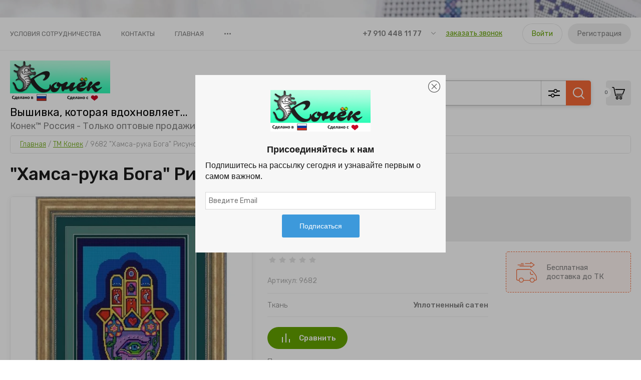

--- FILE ---
content_type: text/css
request_url: https://tm-konek.ru/g/templates/shop2/2.110.2/garden-accessories/themes/theme0/theme.scss.css
body_size: 108490
content:
@charset "utf-8";
@import url('https://fonts.googleapis.com/css?family=Rubik:300,300i,400,400i,500,500i,700,700i,900,900i&subset=cyrillic,latin-ext');
/*Шрифты*/
html {
  font-family: sans-serif;
  -ms-text-size-adjust: 100%;
  -webkit-text-size-adjust: 100%;
  overflow-y: scroll; }

body {
  margin: 0; }

article, aside, details, figcaption, figure, footer, header, hgroup, main, menu, nav, section, summary {
  display: block; }

audio, canvas, progress, video {
  display: inline-block;
  vertical-align: baseline; }

audio:not([controls]) {
  display: none;
  height: 0; }

[hidden], template {
  display: none; }

a {
  background-color: transparent; }

a:active, a:hover {
  outline: 0; }

abbr[title] {
  border-bottom: 1px dotted; }

b, strong {
  font-weight: 700; }

dfn {
  font-style: italic; }

h1 {
  font-size: 2em;
  margin: 0.67em 0; }

mark {
  background: #ff0;
  color: #000; }

small {
  font-size: 80%; }

sub, sup {
  font-size: 75%;
  line-height: 0;
  position: relative;
  vertical-align: baseline; }

sup {
  top: -0.5em; }

sub {
  bottom: -0.25em; }

img {
  border: 0; }

svg:not(:root) {
  overflow: hidden; }

figure {
  margin: 1em 40px; }

hr {
  box-sizing: content-box;
  height: 0; }

pre {
  overflow: auto; }

code, kbd, pre, samp {
  font-family: monospace, monospace;
  font-size: 1em; }

button, input, optgroup, select, textarea {
  font: inherit;
  margin: 0; }

button {
  overflow: visible; }

button, select {
  text-transform: none; }

button, html input[type="button"], input[type="reset"], input[type="submit"] {
  -webkit-appearance: button;
  cursor: pointer; }

button[disabled], html input[disabled] {
  cursor: default; }

button::-moz-focus-inner, input::-moz-focus-inner {
  border: 0;
  padding: 0; }

input {
  line-height: normal; }

input[type="checkbox"], input[type="radio"] {
  box-sizing: border-box;
  padding: 0; }

input[type="number"]::-webkit-inner-spin-button, input[type="number"]::-webkit-outer-spin-button {
  height: auto; }

input[type="search"] {
  -webkit-appearance: textfield;
  box-sizing: content-box; }

input[type="search"]::-webkit-search-cancel-button, input[type="search"]::-webkit-search-decoration {
  -webkit-appearance: none; }

fieldset {
  border: 1px solid silver;
  margin: 0 2px;
  padding: 0.35em 0.625em 0.75em; }

legend {
  border: 0;
  padding: 0; }

textarea {
  overflow: auto; }

optgroup {
  font-weight: 700; }

table {
  border-collapse: collapse; }
/*border-spacing:0*/
/*td,th{padding:0}*/
@media print {
  * {
    background: transparent !important;
    color: #000 !important;
    box-shadow: none !important;
    text-shadow: none !important; }

  a, a:visited {
    text-decoration: underline; }

  a[href]:after {
    content: " (" attr(href) ")"; }

  abbr[title]:after {
    content: " (" attr(title) ")"; }

  pre, blockquote {
    border: 1px solid #999;
    page-break-inside: avoid; }

  thead {
    display: table-header-group; }

  tr, img {
    page-break-inside: avoid; }

  img {
    max-width: 100% !important; }

  @page {
    margin: 0.5cm; }

  p, h2, h3 {
    orphans: 3;
    widows: 3; }

  h2, h3 {
    page-break-after: avoid; } }

@media screen and (min-width: 640px) {
    .remodal {
      max-width: 400px; } }

.remodal-wrapper {
  padding: 0; }

.hide {
  display: none; }

.show {
  display: block; }

.invisible {
  visibility: hidden; }

.visible {
  visibility: visible; }

.reset-indents {
  padding: 0;
  margin: 0; }

.reset-font {
  line-height: 0;
  font-size: 0; }

.clear-list {
  list-style: none;
  padding: 0;
  margin: 0; }

.clearfix:before, .clearfix:after {
  display: table;
  content: "";
  line-height: 0;
  font-size: 0; }
  .clearfix:after {
    clear: both; }

.clear {
  visibility: hidden;
  clear: both;
  height: 0;
  font-size: 1px;
  line-height: 0; }

.clear-self::after {
  display: block;
  visibility: hidden;
  clear: both;
  height: 0;
  content: ''; }

.overflowHidden {
  overflow: hidden; }

ins {
  text-decoration: none; }

.thumb, .YMaps, .ymaps-map {
  color: #000; }

.table {
  display: table; }
  .table .tr {
    display: table-row; }
    .table .tr .td {
      display: table-cell; }

.table0, .table1, .table2 {
  border-collapse: collapse; }
  .table0 td, .table1 td, .table2 td {
    padding: 0.5em; }

.table1, .table2 {
  border: 1px solid #afafaf; }
  .table1 td, .table2 td, .table1 th, .table2 th {
    border: 1px solid #afafaf; }

.table2 th {
  padding: 0.5em;
  color: #fff;
  background: #f00; }

.menu-default, .menu-default ul, .menu-default li {
  padding: 0;
  margin: 0;
  list-style: none; }

img, textarea, object, object embed, .table-wrapper {
  max-width: 100%; }

.table-wrapper {
  overflow: auto; }

img {
  height: auto; }

table img {
  max-width: none; }

* {
  box-sizing: border-box;
  -webkit-tap-highlight-color: rgba(0, 0, 0, 0); }

a {
  text-decoration: underline;
  color: #009ddc; }
  a:hover {
    text-decoration: none; }
  a img {
    border-color: #8a8a8a; }
/*Дефолтные стили для html документа*/
.shop-product-btn {
  position: relative;
  height: auto;
  min-height: auto;
  vertical-align: top;
  display: inline-block;
  color: #393939;
  border: none;
  background: #fff;
  -moz-box-shadow: 0 0 0 1px rgba(0, 0, 0, 0.07);
  -webkit-box-shadow: 0 0 0 1px rgba(0, 0, 0, 0.07);
  box-shadow: 0 0 0 1px rgba(0, 0, 0, 0.07);
  outline: none;
  transition: all 0.2s;
  text-align: center;
  background-clip: border-box;
  cursor: pointer;
  text-decoration: none;
  -moz-appearance: none;
  /* for FF */
  -webkit-appearance: none; }
  .shop-product-btn.type-1, .shop-product-btn.type-2 {
    padding: 14px 30px;
    font: 500 15px 'Rubik', Arial, Helvetica, sans-serif;
    -webkit-border-radius: 30px;
    -moz-border-radius: 30px;
    -ms-border-radius: 30px;
    -o-border-radius: 30px;
    border-radius: 30px; }
  .shop-product-btn.type-3 {
    padding: 14px 30px;
    font: 500 15px 'Rubik', Arial, Helvetica, sans-serif;
    -webkit-border-radius: 30px;
    -moz-border-radius: 30px;
    -ms-border-radius: 30px;
    -o-border-radius: 30px;
    border-radius: 30px; }
  .shop-product-btn:hover {
    color: #393939;
    border: none;
    box-shadow: none;
    background: #ffe233; }
  .shop-product-btn:active {
    color: #393939;
    border: none;
    box-shadow: none;
    background: #f2d000; }
  .shop-product-btn span {
    display: inline-block;
    vertical-align: top;
    padding: 0 0 0 40px;
    position: relative; }
    .shop-product-btn span:before {
      position: absolute;
      content: '';
      top: 50%;
      left: 0;
      width: 26px;
      height: 25px;
      margin-top: -13px; }
  .shop-product-btn.buy span:before {
    background: url("data:image/svg+xml,%3Csvg%20version%3D%221.1%22%20baseProfile%3D%22full%22%20xmlns%3D%22http%3A%2F%2Fwww.w3.org%2F2000%2Fsvg%22%20xmlns%3Axlink%3D%22http%3A%2F%2Fwww.w3.org%2F1999%2Fxlink%22%20xmlns%3Aev%3D%22http%3A%2F%2Fwww.w3.org%2F2001%2Fxml-events%22%20xml%3Aspace%3D%22preserve%22%20x%3D%220px%22%20y%3D%220px%22%20width%3D%2226px%22%20height%3D%2225px%22%20%20viewBox%3D%220%200%2026%2025%22%20preserveAspectRatio%3D%22none%22%20shape-rendering%3D%22geometricPrecision%22%3E%22%3Cpath%20fill%3D%22%23393939%22%20d%3D%22M25.928%2C5.137%20L22.539%2C13.817%20C22.159%2C14.736%2021.290%2C15.320%2020.318%2C15.320%20L9.189%2C15.320%20C8.747%2C15.320%208.389%2C14.959%208.389%2C14.514%20C8.389%2C14.069%208.747%2C13.708%209.189%2C13.708%20L20.318%2C13.708%20C20.642%2C13.708%2020.931%2C13.514%2021.056%2C13.212%20L24.009%2C5.648%20L7.189%2C5.648%20C6.748%2C5.648%206.389%2C5.287%206.389%2C4.842%20C6.389%2C4.397%206.748%2C4.036%207.189%2C4.036%20L25.183%2C4.036%20C25.448%2C4.036%2025.695%2C4.168%2025.844%2C4.388%20C25.993%2C4.608%2026.024%2C4.889%2025.928%2C5.137%20ZM8.682%2C16.933%20L20.385%2C16.933%20C20.826%2C16.933%2021.184%2C17.293%2021.184%2C17.739%20C21.184%2C18.184%2020.826%2C18.544%2020.385%2C18.544%20L8.682%2C18.544%20C7.558%2C18.544%206.572%2C17.741%206.336%2C16.633%20L3.280%2C2.255%20C3.201%2C1.886%202.872%2C1.618%202.497%2C1.618%20L1.191%2C1.618%20C1.120%2C1.618%201.057%2C1.595%200.991%2C1.577%20C0.926%2C1.595%200.862%2C1.618%200.791%2C1.618%20C0.349%2C1.618%20-0.008%2C1.257%20-0.008%2C0.811%20C-0.008%2C0.367%200.349%2C0.006%200.791%2C0.006%20C0.862%2C0.006%200.926%2C0.029%200.991%2C0.047%20C1.057%2C0.029%201.120%2C0.006%201.191%2C0.006%20L2.497%2C0.006%20C3.621%2C0.006%204.608%2C0.809%204.843%2C1.917%20L7.900%2C16.295%20C7.979%2C16.664%208.307%2C16.933%208.682%2C16.933%20ZM10.388%2C19.351%20C11.931%2C19.351%2013.187%2C20.616%2013.187%2C22.172%20C13.187%2C23.727%2011.931%2C24.993%2010.388%2C24.993%20C8.844%2C24.993%207.589%2C23.727%207.589%2C22.172%20C7.589%2C20.616%208.844%2C19.351%2010.388%2C19.351%20ZM10.388%2C23.381%20C11.050%2C23.381%2011.588%2C22.838%2011.588%2C22.172%20C11.588%2C21.505%2011.050%2C20.963%2010.388%2C20.963%20C9.726%2C20.963%209.189%2C21.505%209.189%2C22.172%20C9.189%2C22.838%209.726%2C23.381%2010.388%2C23.381%20ZM17.585%2C19.351%20C19.129%2C19.351%2020.385%2C20.616%2020.385%2C22.172%20C20.385%2C23.727%2019.129%2C24.993%2017.585%2C24.993%20C16.042%2C24.993%2014.787%2C23.727%2014.787%2C22.172%20C14.787%2C20.616%2016.042%2C19.351%2017.585%2C19.351%20ZM17.585%2C23.381%20C18.247%2C23.381%2018.785%2C22.838%2018.785%2C22.172%20C18.785%2C21.505%2018.247%2C20.963%2017.585%2C20.963%20C16.924%2C20.963%2016.386%2C21.505%2016.386%2C22.172%20C16.386%2C22.838%2016.924%2C23.381%2017.585%2C23.381%20Z%22%2F%3E%3C%2Fsvg%3E") 50% no-repeat; }
  .shop-product-btn.onrequest span:before {
    width: 24px;
    height: 24px;
    margin-top: -12px;
    background: url("data:image/svg+xml,%3Csvg%20version%3D%221.1%22%20baseProfile%3D%22full%22%20xmlns%3D%22http%3A%2F%2Fwww.w3.org%2F2000%2Fsvg%22%20xmlns%3Axlink%3D%22http%3A%2F%2Fwww.w3.org%2F1999%2Fxlink%22%20xmlns%3Aev%3D%22http%3A%2F%2Fwww.w3.org%2F2001%2Fxml-events%22%20xml%3Aspace%3D%22preserve%22%20x%3D%220px%22%20y%3D%220px%22%20width%3D%2224px%22%20height%3D%2224px%22%20%20viewBox%3D%220%200%2024%2024%22%20preserveAspectRatio%3D%22none%22%20shape-rendering%3D%22geometricPrecision%22%3E%22%3Cpath%20fill%3D%22%23393939%22%20d%3D%22M12.377%2C23.938%20C6.027%2C23.938%200.862%2C18.773%200.862%2C12.425%20C0.862%2C6.077%206.027%2C0.912%2012.377%2C0.912%20C18.724%2C0.912%2023.888%2C6.077%2023.888%2C12.425%20C23.888%2C18.773%2018.724%2C23.938%2012.377%2C23.938%20ZM12.377%2C2.886%20C7.116%2C2.886%202.835%2C7.165%202.835%2C12.425%20C2.835%2C17.685%207.116%2C21.964%2012.377%2C21.964%20C17.637%2C21.964%2021.914%2C17.685%2021.914%2C12.425%20C21.914%2C7.165%2017.637%2C2.886%2012.377%2C2.886%20ZM13.002%2C13.172%20C12.984%2C13.193%2012.977%2C13.220%2012.957%2C13.240%20L10.093%2C16.103%20C9.900%2C16.296%209.647%2C16.393%209.395%2C16.393%20C9.142%2C16.393%208.890%2C16.296%208.697%2C16.103%20C8.311%2C15.718%208.311%2C15.093%208.697%2C14.708%20L11.390%2C12.016%20L11.390%2C5.304%20C11.390%2C4.759%2011.831%2C4.317%2012.377%2C4.317%20C12.922%2C4.317%2013.363%2C4.759%2013.363%2C5.304%20L13.363%2C12.425%20C13.363%2C12.729%2013.218%2C12.991%2013.002%2C13.172%20Z%22%2F%3E%3C%2Fsvg%3E") 50% no-repeat; }
  .shop-product-btn.notavailable {
    color: #393939;
    border: none;
    box-shadow: none;
    background: rgba(0, 0, 0, 0.05);
    pointer-events: none; }
    .shop-product-btn.notavailable span:before {
      background: url("data:image/svg+xml,%3Csvg%20version%3D%221.1%22%20baseProfile%3D%22full%22%20xmlns%3D%22http%3A%2F%2Fwww.w3.org%2F2000%2Fsvg%22%20xmlns%3Axlink%3D%22http%3A%2F%2Fwww.w3.org%2F1999%2Fxlink%22%20xmlns%3Aev%3D%22http%3A%2F%2Fwww.w3.org%2F2001%2Fxml-events%22%20xml%3Aspace%3D%22preserve%22%20x%3D%220px%22%20y%3D%220px%22%20width%3D%2226px%22%20height%3D%2225px%22%20%20viewBox%3D%220%200%2026%2025%22%20preserveAspectRatio%3D%22none%22%20shape-rendering%3D%22geometricPrecision%22%3E%22%3Cpath%20fill%3D%22%23393939%22%20d%3D%22M25.928%2C5.137%20L22.539%2C13.817%20C22.159%2C14.736%2021.290%2C15.320%2020.318%2C15.320%20L9.189%2C15.320%20C8.747%2C15.320%208.389%2C14.959%208.389%2C14.514%20C8.389%2C14.069%208.747%2C13.708%209.189%2C13.708%20L20.318%2C13.708%20C20.642%2C13.708%2020.931%2C13.514%2021.056%2C13.212%20L24.009%2C5.648%20L7.189%2C5.648%20C6.748%2C5.648%206.389%2C5.287%206.389%2C4.842%20C6.389%2C4.397%206.748%2C4.036%207.189%2C4.036%20L25.183%2C4.036%20C25.448%2C4.036%2025.695%2C4.168%2025.844%2C4.388%20C25.993%2C4.608%2026.024%2C4.889%2025.928%2C5.137%20ZM8.682%2C16.933%20L20.385%2C16.933%20C20.826%2C16.933%2021.184%2C17.293%2021.184%2C17.739%20C21.184%2C18.184%2020.826%2C18.544%2020.385%2C18.544%20L8.682%2C18.544%20C7.558%2C18.544%206.572%2C17.741%206.336%2C16.633%20L3.280%2C2.255%20C3.201%2C1.886%202.872%2C1.618%202.497%2C1.618%20L1.191%2C1.618%20C1.120%2C1.618%201.057%2C1.595%200.991%2C1.577%20C0.926%2C1.595%200.862%2C1.618%200.791%2C1.618%20C0.349%2C1.618%20-0.008%2C1.257%20-0.008%2C0.811%20C-0.008%2C0.367%200.349%2C0.006%200.791%2C0.006%20C0.862%2C0.006%200.926%2C0.029%200.991%2C0.047%20C1.057%2C0.029%201.120%2C0.006%201.191%2C0.006%20L2.497%2C0.006%20C3.621%2C0.006%204.608%2C0.809%204.843%2C1.917%20L7.900%2C16.295%20C7.979%2C16.664%208.307%2C16.933%208.682%2C16.933%20ZM10.388%2C19.351%20C11.931%2C19.351%2013.187%2C20.616%2013.187%2C22.172%20C13.187%2C23.727%2011.931%2C24.993%2010.388%2C24.993%20C8.844%2C24.993%207.589%2C23.727%207.589%2C22.172%20C7.589%2C20.616%208.844%2C19.351%2010.388%2C19.351%20ZM10.388%2C23.381%20C11.050%2C23.381%2011.588%2C22.838%2011.588%2C22.172%20C11.588%2C21.505%2011.050%2C20.963%2010.388%2C20.963%20C9.726%2C20.963%209.189%2C21.505%209.189%2C22.172%20C9.189%2C22.838%209.726%2C23.381%2010.388%2C23.381%20ZM17.585%2C19.351%20C19.129%2C19.351%2020.385%2C20.616%2020.385%2C22.172%20C20.385%2C23.727%2019.129%2C24.993%2017.585%2C24.993%20C16.042%2C24.993%2014.787%2C23.727%2014.787%2C22.172%20C14.787%2C20.616%2016.042%2C19.351%2017.585%2C19.351%20ZM17.585%2C23.381%20C18.247%2C23.381%2018.785%2C22.838%2018.785%2C22.172%20C18.785%2C21.505%2018.247%2C20.963%2017.585%2C20.963%20C16.924%2C20.963%2016.386%2C21.505%2016.386%2C22.172%20C16.386%2C22.838%2016.924%2C23.381%2017.585%2C23.381%20Z%22%2F%3E%3C%2Fsvg%3E") 50% no-repeat; }

body .product-compare {
  position: relative;
  border: none;
  padding: 0; }
  body .product-compare.product-compare-added {
    font-size: 0;
    width: 160px;
    display: -webkit-inline-box;
    display: -webkit-inline-flex;
    display: -moz-inline-flex;
    display: -ms-inline-flexbox;
    display: inline-flex; }
    body .product-compare.product-compare-added .compare_checkbox {
      position: absolute;
      width: 24px;
      height: 40px;
      right: 15px;
      top: 50%;
      z-index: 2;
      margin-top: -20px; }
      body .product-compare.product-compare-added .compare_checkbox:before {
        position: absolute;
        cursor: pointer;
        content: '';
        top: 0;
        left: 0;
        right: 0;
        bottom: 0;
        transition: all 0.2s;
        background: url("data:image/svg+xml,%3Csvg%20version%3D%221.1%22%20baseProfile%3D%22full%22%20xmlns%3D%22http%3A%2F%2Fwww.w3.org%2F2000%2Fsvg%22%20xmlns%3Axlink%3D%22http%3A%2F%2Fwww.w3.org%2F1999%2Fxlink%22%20xmlns%3Aev%3D%22http%3A%2F%2Fwww.w3.org%2F2001%2Fxml-events%22%20xml%3Aspace%3D%22preserve%22%20x%3D%220px%22%20y%3D%220px%22%20width%3D%2215px%22%20height%3D%2211px%22%20%20viewBox%3D%220%200%2015%2011%22%20preserveAspectRatio%3D%22none%22%20shape-rendering%3D%22geometricPrecision%22%3E%3Cpath%20fill%3D%22%23fff%22%20d%3D%22M14.596%2C2.318%20L6.818%2C10.096%20L6.086%2C9.364%20L5.768%2C9.682%20L0.818%2C4.732%20L2.232%2C3.318%20L6.500%2C7.586%20L13.182%2C0.904%20L14.596%2C2.318%20Z%22%2F%3E%3C%2Fsvg%3E") 50% no-repeat; }
      body .product-compare.product-compare-added .compare_checkbox input {
        position: absolute;
        width: 0;
        height: 0;
        padding: 0;
        overflow: hidden;
        visibility: hidden;
        padding: 0;
        border: none;
        background: none;
        -webkit-appearance: none;
        /* for FF */
        -moz-appearance: none; }
    body .product-compare.product-compare-added .link-reset {
      -webkit-box-ordinal-group: 0;
      -moz-box-ordinal-group: 0;
      -webkit-order: -1;
      -moz-order: -1;
      -ms-flex-order: -1;
      order: -1;
      padding: 13px 48px 13px 20px;
      border-radius: 30px;
      font-size: 15px;
      width: 100%; }
  body .product-compare .compare_plus {
    position: relative;
    padding: 13px 20px 13px 60px;
    border-radius: 30px;
    font-size: 15px;
    width: 160px; }
    body .product-compare .compare_plus:before {
      position: absolute;
      left: 29px;
      top: 50%;
      content: '';
      width: 16px;
      height: 18px;
      cursor: pointer;
      margin-top: -9px;
      background: url("data:image/svg+xml,%3Csvg%20version%3D%221.1%22%20baseProfile%3D%22full%22%20xmlns%3D%22http%3A%2F%2Fwww.w3.org%2F2000%2Fsvg%22%20xmlns%3Axlink%3D%22http%3A%2F%2Fwww.w3.org%2F1999%2Fxlink%22%20xmlns%3Aev%3D%22http%3A%2F%2Fwww.w3.org%2F2001%2Fxml-events%22%20xml%3Aspace%3D%22preserve%22%20x%3D%220px%22%20y%3D%220px%22%20width%3D%2216px%22%20height%3D%2218px%22%20%20viewBox%3D%220%200%2016%2018%22%20preserveAspectRatio%3D%22none%22%20shape-rendering%3D%22geometricPrecision%22%3E%3Cpath%20fill%3D%22%23fff%22%20d%3D%22M14.000%2C18.000%20L14.000%2C11.000%20L16.000%2C11.000%20L16.000%2C18.000%20L14.000%2C18.000%20ZM7.000%2C-0.000%20L9.000%2C-0.000%20L9.000%2C18.000%20L7.000%2C18.000%20L7.000%2C-0.000%20ZM-0.000%2C7.000%20L2.000%2C7.000%20L2.000%2C18.000%20L-0.000%2C18.000%20L-0.000%2C7.000%20Z%22%2F%3E%3C%2Fsvg%3E") 0 0 no-repeat;
      pointer-events: none; }
    body .product-compare .compare_plus input {
      position: absolute;
      width: 0;
      height: 0;
      padding: 0;
      overflow: hidden;
      visibility: hidden;
      padding: 0;
      border: none;
      background: none;
      -webkit-appearance: none;
      /* for FF */
      -moz-appearance: none; }

.gr-button-1 {
  position: relative;
  height: auto;
  min-height: auto;
  vertical-align: top;
  display: inline-block;
  color: #fff;
  font: 500 18px 'Rubik', Arial, Helvetica, sans-serif;
  border: none;
  background: #f56936;
  -webkit-border-radius: 30px;
  -moz-border-radius: 30px;
  -ms-border-radius: 30px;
  -o-border-radius: 30px;
  border-radius: 30px;
  -moz-box-shadow: none;
  -webkit-box-shadow: none;
  box-shadow: none;
  overflow: hidden;
  outline: none;
  transition: all 0.2s;
  text-align: center;
  padding: 14px 30px;
  background-clip: border-box;
  cursor: pointer;
  text-decoration: none;
  -moz-appearance: none;
  /* for FF */
  -webkit-appearance: none; }
  .gr-button-1:hover:after {
    left: 120%;
    -webkit-transition: all 550ms cubic-bezier(0.19, 1, 0.22, 1);
    transition: all 550ms cubic-bezier(0.19, 1, 0.22, 1); }
  .gr-button-1:active {
    color: #fff;
    border: none;
    box-shadow: none;
    background: #c4542b; }
  .gr-button-1:after {
    background: #fff;
    content: "";
    height: 155px;
    left: -75px;
    opacity: 0.2;
    position: absolute;
    top: -50px;
    width: 50px;
    -webkit-transition: all 550ms cubic-bezier(0.19, 1, 0.22, 1);
    transition: all 550ms cubic-bezier(0.19, 1, 0.22, 1);
    -webkit-transform: rotate(35deg);
    -ms-transform: rotate(35deg);
    transform: rotate(35deg);
    z-index: 1; }

.gr-button-2, .remodal .tpl-form-button, .filter-block .shop2-filter__btns .shop2-filter-go, .comments-block .comments-reg .tpl-left button, .shop-coupon .coupon-btn, .cart-registration__left .form-registration .shop2-btn, .cart-registration__btns .cart-registration__btn:last-child .shop2-btn, .shop2-order-options.shop2-delivery .shop2-btn, .shop2-order-options .shop2-btn {
  position: relative;
  height: auto;
  min-height: auto;
  vertical-align: top;
  display: inline-block;
  color: #fff;
  font: 500 18px 'Rubik', Arial, Helvetica, sans-serif;
  border: none;
  background: #64a300;
  -webkit-border-radius: 30px;
  -moz-border-radius: 30px;
  -ms-border-radius: 30px;
  -o-border-radius: 30px;
  border-radius: 30px;
  -moz-box-shadow: none;
  -webkit-box-shadow: none;
  box-shadow: none;
  overflow: hidden;
  outline: none;
  transition: all 0.2s;
  text-align: center;
  padding: 14px 30px;
  background-clip: border-box;
  cursor: pointer;
  text-decoration: none;
  -moz-appearance: none;
  /* for FF */
  -webkit-appearance: none; }
  .gr-button-2:hover, .remodal .tpl-form-button:hover, .filter-block .shop2-filter__btns .shop2-filter-go:hover, .comments-block .comments-reg .tpl-left button:hover, .shop-coupon .coupon-btn:hover, .cart-registration__left .form-registration .shop2-btn:hover, .cart-registration__btns .cart-registration__btn:last-child .shop2-btn:hover, .shop2-order-options.shop2-delivery .shop2-btn:hover, .shop2-order-options .shop2-btn:hover {
    color: #fff;
    border: none;
    box-shadow: none;
    background: #64a300; }
    .gr-button-2:hover:after, .remodal .tpl-form-button:hover:after, .filter-block .shop2-filter__btns .shop2-filter-go:hover:after, .comments-block .comments-reg .tpl-left button:hover:after, .shop-coupon .coupon-btn:hover:after, .cart-registration__left .form-registration .shop2-btn:hover:after, .cart-registration__btns .cart-registration__btn:last-child .shop2-btn:hover:after, .shop2-order-options.shop2-delivery .shop2-btn:hover:after, .shop2-order-options .shop2-btn:hover:after {
      left: 120%;
      -webkit-transition: all 550ms cubic-bezier(0.19, 1, 0.22, 1);
      transition: all 550ms cubic-bezier(0.19, 1, 0.22, 1); }
  .gr-button-2:active, .remodal .tpl-form-button:active, .filter-block .shop2-filter__btns .shop2-filter-go:active, .comments-block .comments-reg .tpl-left button:active, .shop-coupon .coupon-btn:active, .cart-registration__left .form-registration .shop2-btn:active, .cart-registration__btns .cart-registration__btn:last-child .shop2-btn:active, .shop2-order-options.shop2-delivery .shop2-btn:active, .shop2-order-options .shop2-btn:active {
    color: #fff;
    border: none;
    box-shadow: none;
    background: #508200; }
  .gr-button-2:after, .remodal .tpl-form-button:after, .filter-block .shop2-filter__btns .shop2-filter-go:after, .comments-block .comments-reg .tpl-left button:after, .shop-coupon .coupon-btn:after, .cart-registration__left .form-registration .shop2-btn:after, .cart-registration__btns .cart-registration__btn:last-child .shop2-btn:after, .shop2-order-options.shop2-delivery .shop2-btn:after, .shop2-order-options .shop2-btn:after {
    background: #fff;
    content: "";
    height: 155px;
    left: -75px;
    opacity: 0.2;
    position: absolute;
    top: -50px;
    width: 50px;
    -webkit-transition: all 550ms cubic-bezier(0.19, 1, 0.22, 1);
    transition: all 550ms cubic-bezier(0.19, 1, 0.22, 1);
    -webkit-transform: rotate(35deg);
    -ms-transform: rotate(35deg);
    transform: rotate(35deg);
    z-index: 1; }

.gr-button-3, .filter-popup-btn, .filter-reset, .comments-block .comments-reg .tpl-right .gr-button-1, .comments-block .comments-form .tpl-field-button .gr-button-1, .cart-total__btns .shop2-btn, .site-header .site-modules #shop2-cart-preview .cart-preview-container__btns .cart-preview-container__order {
  position: relative;
  background-clip: border-box;
  height: auto;
  min-height: auto;
  vertical-align: top;
  display: inline-block;
  color: #393939;
  font: 500 18px 'Rubik', Arial, Helvetica, sans-serif;
  border: none;
  background: #ffdb00;
  -webkit-border-radius: 30px;
  -moz-border-radius: 30px;
  -ms-border-radius: 30px;
  -o-border-radius: 30px;
  border-radius: 30px;
  -moz-box-shadow: none;
  -webkit-box-shadow: none;
  box-shadow: none;
  overflow: hidden;
  outline: none;
  transition: all 0.2s;
  text-align: center;
  padding: 14px 30px;
  background-clip: border-box;
  cursor: pointer;
  text-decoration: none;
  -moz-appearance: none;
  /* for FF */
  -webkit-appearance: none; }
  .gr-button-3:hover, .filter-popup-btn:hover, .filter-reset:hover, .comments-block .comments-reg .tpl-right .gr-button-1:hover, .comments-block .comments-form .tpl-field-button .gr-button-1:hover, .cart-total__btns .shop2-btn:hover, .site-header .site-modules #shop2-cart-preview .cart-preview-container__btns .cart-preview-container__order:hover {
    color: #393939;
    border: none;
    background: #ffdb00;
    -moz-box-shadow: none;
    -webkit-box-shadow: none;
    box-shadow: none; }
    .gr-button-3:hover:after, .filter-popup-btn:hover:after, .filter-reset:hover:after, .comments-block .comments-reg .tpl-right .gr-button-1:hover:after, .comments-block .comments-form .tpl-field-button .gr-button-1:hover:after, .cart-total__btns .shop2-btn:hover:after, .site-header .site-modules #shop2-cart-preview .cart-preview-container__btns .cart-preview-container__order:hover:after {
      left: 120%;
      -webkit-transition: all 550ms cubic-bezier(0.19, 1, 0.22, 1);
      transition: all 550ms cubic-bezier(0.19, 1, 0.22, 1); }
  .gr-button-3:active, .filter-popup-btn:active, .filter-reset:active, .comments-block .comments-reg .tpl-right .gr-button-1:active, .comments-block .comments-form .tpl-field-button .gr-button-1:active, .cart-total__btns .shop2-btn:active, .site-header .site-modules #shop2-cart-preview .cart-preview-container__btns .cart-preview-container__order:active {
    color: #393939;
    border: none;
    box-shadow: none;
    background: #f2d000; }
  .gr-button-3:after, .filter-popup-btn:after, .filter-reset:after, .comments-block .comments-reg .tpl-right .gr-button-1:after, .comments-block .comments-form .tpl-field-button .gr-button-1:after, .cart-total__btns .shop2-btn:after, .site-header .site-modules #shop2-cart-preview .cart-preview-container__btns .cart-preview-container__order:after {
    background: #fff;
    content: "";
    height: 155px;
    left: -75px;
    opacity: 0.2;
    position: absolute;
    top: -50px;
    width: 50px;
    -webkit-transition: all 550ms cubic-bezier(0.19, 1, 0.22, 1);
    transition: all 550ms cubic-bezier(0.19, 1, 0.22, 1);
    -webkit-transform: rotate(35deg);
    -ms-transform: rotate(35deg);
    transform: rotate(35deg);
    z-index: 1; }

.gr-button-4, .cart-registration__btns .cart-registration__btn:first-child .shop2-btn {
  position: relative;
  height: auto;
  min-height: auto;
  vertical-align: top;
  display: inline-block;
  color: #64a300;
  font: 500 18px 'Rubik', Arial, Helvetica, sans-serif;
  border: none;
  background: none;
  -webkit-border-radius: 30px;
  -moz-border-radius: 30px;
  -ms-border-radius: 30px;
  -o-border-radius: 30px;
  border-radius: 30px;
  -moz-box-shadow: inset 0 0 0 1px #64a300;
  -webkit-box-shadow: inset 0 0 0 1px #64a300;
  box-shadow: inset 0 0 0 1px #64a300;
  overflow: hidden;
  outline: none;
  transition: all 0.2s;
  text-align: center;
  padding: 14px 30px;
  background-clip: border-box;
  cursor: pointer;
  text-decoration: none;
  -moz-appearance: none;
  /* for FF */
  -webkit-appearance: none; }
  .gr-button-4:hover, .cart-registration__btns .cart-registration__btn:first-child .shop2-btn:hover {
    color: #fff;
    border: none;
    box-shadow: none;
    background: #64a300; }
    .gr-button-4:hover:after, .cart-registration__btns .cart-registration__btn:first-child .shop2-btn:hover:after {
      left: 120%;
      -webkit-transition: all 550ms cubic-bezier(0.19, 1, 0.22, 1);
      transition: all 550ms cubic-bezier(0.19, 1, 0.22, 1); }
  .gr-button-4:active, .cart-registration__btns .cart-registration__btn:first-child .shop2-btn:active {
    color: #fff;
    border: none;
    box-shadow: none;
    background: #5a9300; }
  .gr-button-4:after, .cart-registration__btns .cart-registration__btn:first-child .shop2-btn:after {
    background: #fff;
    content: "";
    height: 155px;
    left: -75px;
    opacity: 0.2;
    position: absolute;
    top: -50px;
    width: 50px;
    -webkit-transition: all 550ms cubic-bezier(0.19, 1, 0.22, 1);
    transition: all 550ms cubic-bezier(0.19, 1, 0.22, 1);
    -webkit-transform: rotate(35deg);
    -ms-transform: rotate(35deg);
    transform: rotate(35deg);
    z-index: 1; }

.gr-button-5, .site-header .site-modules #shop2-cart-preview .cart-preview-container__btns .cart-preview-container__clear {
  position: relative;
  height: auto;
  min-height: auto;
  vertical-align: top;
  display: inline-block;
  color: #64a300;
  font: 500 18px 'Rubik', Arial, Helvetica, sans-serif;
  border: none;
  background: none;
  -webkit-border-radius: 30px;
  -moz-border-radius: 30px;
  -ms-border-radius: 30px;
  -o-border-radius: 30px;
  border-radius: 30px;
  -moz-box-shadow: inset 0 0 0 1px rgba(0, 0, 0, 0.1);
  -webkit-box-shadow: inset 0 0 0 1px rgba(0, 0, 0, 0.1);
  box-shadow: inset 0 0 0 1px rgba(0, 0, 0, 0.1);
  overflow: hidden;
  outline: none;
  transition: all 0.2s;
  text-align: center;
  padding: 14px 30px;
  background-clip: border-box;
  cursor: pointer;
  text-decoration: none;
  -moz-appearance: none;
  /* for FF */
  -webkit-appearance: none; }
  .gr-button-5:hover, .site-header .site-modules #shop2-cart-preview .cart-preview-container__btns .cart-preview-container__clear:hover {
    color: #fff;
    border: none;
    box-shadow: none;
    background: #64a300; }
  .gr-button-5:active, .site-header .site-modules #shop2-cart-preview .cart-preview-container__btns .cart-preview-container__clear:active {
    color: #fff;
    border: none;
    box-shadow: none;
    background: #5a9300; }

.site-header .site-modules #shop2-cart-preview .cart-preview-container__btns .cart-preview-container__clear {
  color: #7b7b7b; }
  .site-header .site-modules #shop2-cart-preview .cart-preview-container__btns .cart-preview-container__clear:hover, .site-header .site-modules #shop2-cart-preview .cart-preview-container__btns .cart-preview-container__clear:active {
    color: #fff; }

.gr-button-6, .comments-block .comments-reg .tpl-left a, .shop2-cart-table div.shop2-cart-update a {
  position: relative;
  height: auto;
  min-height: auto;
  vertical-align: top;
  display: inline-block;
  color: #808080;
  font: 500 18px 'Rubik', Arial, Helvetica, sans-serif;
  border: none;
  background: #ededed;
  -webkit-border-radius: 30px;
  -moz-border-radius: 30px;
  -ms-border-radius: 30px;
  -o-border-radius: 30px;
  border-radius: 30px;
  -moz-box-shadow: none;
  -webkit-box-shadow: none;
  box-shadow: none;
  overflow: hidden;
  outline: none;
  transition: all 0.2s;
  text-align: center;
  padding: 14px 30px;
  background-clip: border-box;
  cursor: pointer;
  text-decoration: none;
  -moz-appearance: none;
  /* for FF */
  -webkit-appearance: none; }
  .gr-button-6:hover, .comments-block .comments-reg .tpl-left a:hover, .shop2-cart-table div.shop2-cart-update a:hover {
    color: #808080;
    border: none;
    background: #ededed;
    -moz-box-shadow: none;
    -webkit-box-shadow: none;
    box-shadow: none; }
    .gr-button-6:hover:after, .comments-block .comments-reg .tpl-left a:hover:after, .shop2-cart-table div.shop2-cart-update a:hover:after {
      left: 120%;
      -webkit-transition: all 550ms cubic-bezier(0.19, 1, 0.22, 1);
      transition: all 550ms cubic-bezier(0.19, 1, 0.22, 1); }
  .gr-button-6:active, .comments-block .comments-reg .tpl-left a:active, .shop2-cart-table div.shop2-cart-update a:active {
    color: #808080;
    border: none;
    box-shadow: none;
    background: #e1e1e1; }
  .gr-button-6:after, .comments-block .comments-reg .tpl-left a:after, .shop2-cart-table div.shop2-cart-update a:after {
    background: #fff;
    content: "";
    height: 155px;
    left: -75px;
    opacity: 0.2;
    position: absolute;
    top: -50px;
    width: 50px;
    -webkit-transition: all 550ms cubic-bezier(0.19, 1, 0.22, 1);
    transition: all 550ms cubic-bezier(0.19, 1, 0.22, 1);
    -webkit-transform: rotate(35deg);
    -ms-transform: rotate(35deg);
    transform: rotate(35deg);
    z-index: 1; }

.gr-icon-btn, .slick-prev, .slick-next {
  position: relative;
  min-height: 50px;
  width: 50px;
  height: 50px;
  display: inline-block;
  vertical-align: top;
  border: none;
  background: #ededed;
  -moz-box-shadow: none;
  -webkit-box-shadow: none;
  box-shadow: none;
  background-clip: border-box;
  text-align: center;
  cursor: pointer;
  padding: 0;
  font-size: 0;
  outline: none;
  transition: all 0.2s;
  -webkit-appearance: none;
  /* for FF */
  -moz-appearance: none;
  -webkit-border-radius: 50%;
  -moz-border-radius: 50%;
  -ms-border-radius: 50%;
  -o-border-radius: 50%;
  border-radius: 50%; }
  .gr-icon-btn:hover, .slick-prev:hover, .slick-next:hover {
    border: none;
    background: #64a300;
    -moz-box-shadow: none;
    -webkit-box-shadow: none;
    box-shadow: none; }
    .gr-icon-btn:hover:before, .slick-prev:hover:before, .slick-next:hover:before {
      background: url("data:image/svg+xml,%3Csvg%20version%3D%221.1%22%20baseProfile%3D%22full%22%20xmlns%3D%22http%3A%2F%2Fwww.w3.org%2F2000%2Fsvg%22%20xmlns%3Axlink%3D%22http%3A%2F%2Fwww.w3.org%2F1999%2Fxlink%22%20xmlns%3Aev%3D%22http%3A%2F%2Fwww.w3.org%2F2001%2Fxml-events%22%20xml%3Aspace%3D%22preserve%22%20x%3D%220px%22%20y%3D%220px%22%20width%3D%2216px%22%20height%3D%2216px%22%20%20viewBox%3D%220%200%2016%2016%22%20preserveAspectRatio%3D%22none%22%20shape-rendering%3D%22geometricPrecision%22%3E%3Cpath%20fill%3D%22%23fff%22%20d%3D%22M15.996%2C14.542%20L14.542%2C15.996%20L7.999%2C9.453%20L1.456%2C15.996%20L0.002%2C14.542%20L6.545%2C7.999%20L0.002%2C1.456%20L1.456%2C0.003%20L7.999%2C6.546%20L14.542%2C0.003%20L15.996%2C1.456%20L9.453%2C7.999%20L15.996%2C14.542%20Z%22%2F%3E%3C%2Fsvg%3E") 50% no-repeat; }
  .gr-icon-btn:active, .slick-prev:active, .slick-next:active {
    border: none;
    background: #508200;
    -moz-box-shadow: none;
    -webkit-box-shadow: none;
    box-shadow: none; }
    .gr-icon-btn:active:before, .slick-prev:active:before, .slick-next:active:before {
      background: url("data:image/svg+xml,%3Csvg%20version%3D%221.1%22%20baseProfile%3D%22full%22%20xmlns%3D%22http%3A%2F%2Fwww.w3.org%2F2000%2Fsvg%22%20xmlns%3Axlink%3D%22http%3A%2F%2Fwww.w3.org%2F1999%2Fxlink%22%20xmlns%3Aev%3D%22http%3A%2F%2Fwww.w3.org%2F2001%2Fxml-events%22%20xml%3Aspace%3D%22preserve%22%20x%3D%220px%22%20y%3D%220px%22%20width%3D%2216px%22%20height%3D%2216px%22%20%20viewBox%3D%220%200%2016%2016%22%20preserveAspectRatio%3D%22none%22%20shape-rendering%3D%22geometricPrecision%22%3E%3Cpath%20fill%3D%22%23fff%22%20d%3D%22M15.996%2C14.542%20L14.542%2C15.996%20L7.999%2C9.453%20L1.456%2C15.996%20L0.002%2C14.542%20L6.545%2C7.999%20L0.002%2C1.456%20L1.456%2C0.003%20L7.999%2C6.546%20L14.542%2C0.003%20L15.996%2C1.456%20L9.453%2C7.999%20L15.996%2C14.542%20Z%22%2F%3E%3C%2Fsvg%3E") 50% no-repeat; }
  .gr-icon-btn:before, .slick-prev:before, .slick-next:before {
    position: absolute;
    top: 0;
    left: 0;
    right: 0;
    bottom: 0;
    content: '';
    background: url("data:image/svg+xml,%3Csvg%20version%3D%221.1%22%20baseProfile%3D%22full%22%20xmlns%3D%22http%3A%2F%2Fwww.w3.org%2F2000%2Fsvg%22%20xmlns%3Axlink%3D%22http%3A%2F%2Fwww.w3.org%2F1999%2Fxlink%22%20xmlns%3Aev%3D%22http%3A%2F%2Fwww.w3.org%2F2001%2Fxml-events%22%20xml%3Aspace%3D%22preserve%22%20x%3D%220px%22%20y%3D%220px%22%20width%3D%2216px%22%20height%3D%2216px%22%20%20viewBox%3D%220%200%2016%2016%22%20preserveAspectRatio%3D%22none%22%20shape-rendering%3D%22geometricPrecision%22%3E%3Cpath%20fill%3D%22%23242424%22%20d%3D%22M15.996%2C14.542%20L14.542%2C15.996%20L7.999%2C9.453%20L1.456%2C15.996%20L0.002%2C14.542%20L6.545%2C7.999%20L0.002%2C1.456%20L1.456%2C0.003%20L7.999%2C6.546%20L14.542%2C0.003%20L15.996%2C1.456%20L9.453%2C7.999%20L15.996%2C14.542%20Z%22%2F%3E%3C%2Fsvg%3E") 50% no-repeat; }

.slick-prev, .slick-next {
  background: #fff;
  box-shadow: 0 0 0 1px rgba(0, 0, 0, 0.2); }
  .slick-prev:before, .slick-next:before {
    border-radius: 50%;
    background: url("data:image/svg+xml,%3Csvg%20version%3D%221.1%22%20baseProfile%3D%22full%22%20xmlns%3D%22http%3A%2F%2Fwww.w3.org%2F2000%2Fsvg%22%20xmlns%3Axlink%3D%22http%3A%2F%2Fwww.w3.org%2F1999%2Fxlink%22%20xmlns%3Aev%3D%22http%3A%2F%2Fwww.w3.org%2F2001%2Fxml-events%22%20xml%3Aspace%3D%22preserve%22%20x%3D%220px%22%20y%3D%220px%22%20width%3D%2212px%22%20height%3D%2219px%22%20%20viewBox%3D%220%200%2012%2019%22%20preserveAspectRatio%3D%22none%22%20shape-rendering%3D%22geometricPrecision%22%3E%3Cpath%20fill%3D%22%23B3B3B3%22%20d%3D%22M10.433%2C19.014%20L0.992%2C9.942%20L0.454%2C9.499%20L0.992%2C9.056%20L10.433%2C-0.015%20L12.006%2C1.497%20L3.678%2C9.499%20L12.006%2C17.502%20L10.433%2C19.014%20Z%22%2F%3E%3C%2Fsvg%3E") 50% no-repeat #fff; }
  .slick-prev:hover, .slick-next:hover, .slick-prev:active, .slick-next:active {
    background: #fff;
    box-shadow: 0 0 0 1px #64a300; }
    .slick-prev:hover:before, .slick-next:hover:before, .slick-prev:active:before, .slick-next:active:before {
      background: url("data:image/svg+xml,%3Csvg%20version%3D%221.1%22%20baseProfile%3D%22full%22%20xmlns%3D%22http%3A%2F%2Fwww.w3.org%2F2000%2Fsvg%22%20xmlns%3Axlink%3D%22http%3A%2F%2Fwww.w3.org%2F1999%2Fxlink%22%20xmlns%3Aev%3D%22http%3A%2F%2Fwww.w3.org%2F2001%2Fxml-events%22%20xml%3Aspace%3D%22preserve%22%20x%3D%220px%22%20y%3D%220px%22%20width%3D%2212px%22%20height%3D%2219px%22%20%20viewBox%3D%220%200%2012%2019%22%20preserveAspectRatio%3D%22none%22%20shape-rendering%3D%22geometricPrecision%22%3E%22%3Cpath%20fill%3D%22%2364a300%22%20d%3D%22M10.433%2C19.014%20L0.992%2C9.942%20L0.454%2C9.499%20L0.992%2C9.056%20L10.433%2C-0.015%20L12.006%2C1.497%20L3.678%2C9.499%20L12.006%2C17.502%20L10.433%2C19.014%20Z%22%2F%3E%3C%2Fsvg%3E") 50% no-repeat #fff; }
  .slick-prev.slick-disabled, .slick-next.slick-disabled {
    pointer-events: none; }

.slick-next:before {
  background: url("data:image/svg+xml,%3Csvg%20version%3D%221.1%22%20baseProfile%3D%22full%22%20xmlns%3D%22http%3A%2F%2Fwww.w3.org%2F2000%2Fsvg%22%20xmlns%3Axlink%3D%22http%3A%2F%2Fwww.w3.org%2F1999%2Fxlink%22%20xmlns%3Aev%3D%22http%3A%2F%2Fwww.w3.org%2F2001%2Fxml-events%22%20xml%3Aspace%3D%22preserve%22%20x%3D%220px%22%20y%3D%220px%22%20width%3D%2212px%22%20height%3D%2219px%22%20%20viewBox%3D%220%200%2012%2019%22%20preserveAspectRatio%3D%22none%22%20shape-rendering%3D%22geometricPrecision%22%3E%3Cpath%20fill%3D%22%23B3B3B3%22%20d%3D%22M1.567%2C-0.014%20L11.008%2C9.058%20L11.546%2C9.501%20L11.008%2C9.944%20L1.567%2C19.015%20L-0.006%2C17.503%20L8.322%2C9.501%20L-0.006%2C1.498%20L1.567%2C-0.014%20Z%22%2F%3E%3C%2Fsvg%3E") 50% no-repeat; }
  .slick-next:hover:before, .slick-next:active:before {
    background: url("data:image/svg+xml,%3Csvg%20version%3D%221.1%22%20baseProfile%3D%22full%22%20xmlns%3D%22http%3A%2F%2Fwww.w3.org%2F2000%2Fsvg%22%20xmlns%3Axlink%3D%22http%3A%2F%2Fwww.w3.org%2F1999%2Fxlink%22%20xmlns%3Aev%3D%22http%3A%2F%2Fwww.w3.org%2F2001%2Fxml-events%22%20xml%3Aspace%3D%22preserve%22%20x%3D%220px%22%20y%3D%220px%22%20width%3D%2212px%22%20height%3D%2219px%22%20%20viewBox%3D%220%200%2012%2019%22%20preserveAspectRatio%3D%22none%22%20shape-rendering%3D%22geometricPrecision%22%3E%22%3Cpath%20fill%3D%22%2364a300%22%20d%3D%22M1.567%2C-0.014%20L11.008%2C9.058%20L11.546%2C9.501%20L11.008%2C9.944%20L1.567%2C19.015%20L-0.006%2C17.503%20L8.322%2C9.501%20L-0.006%2C1.498%20L1.567%2C-0.014%20Z%22%2F%3E%3C%2Fsvg%3E") 50% no-repeat; }

.slick-dots {
  margin: 30px 0 0;
  padding: 0;
  font-size: 0;
  list-style: none;
  text-align: center; }
  .slick-dots li {
    margin: 0 4px;
    vertical-align: top;
    display: inline-block; }
    .slick-dots li.slick-active button, .slick-dots li:hover button {
      background: #ffdb00; }
    .slick-dots li.slick-active button {
      width: 22px; }
    .slick-dots li button {
      width: 10px;
      height: 10px;
      font-size: 0;
      padding: 0;
      border: none;
      outline: none;
      background: rgba(241, 241, 241, 0.6);
      -webkit-appearance: none;
      /* for FF */
      -moz-appearance: none;
      transition: all 0.2s;
      -moz-box-shadow: none;
      -webkit-box-shadow: none;
      box-shadow: none;
      -webkit-border-radius: 30px;
      -moz-border-radius: 30px;
      -ms-border-radius: 30px;
      -o-border-radius: 30px;
      border-radius: 30px; }

button.shop2-btn, input[type="button"].shop2-btn, input[type="submit"].shop2-btn, a.shop2-btn, .shop2-btn, .tpl-button, a.tpl-button, .tpl-field button, .tpl-field input[type="button"], .tpl-field input[type="file"], .tpl-field input[type="submit"], .gr-field-style button, .gr-field-style input[type="button"], .gr-field-style input[type="file"], .gr-field-style input[type="submit"] {
  position: relative;
  height: auto;
  min-height: auto;
  vertical-align: top;
  display: inline-block;
  color: #fff;
  font: 500 18px 'Rubik', Arial, Helvetica, sans-serif;
  font-weight: 300;
  font-size: 16px;
  border: none;
  background: #f56936;
  -webkit-border-radius: 30px;
  -moz-border-radius: 30px;
  -ms-border-radius: 30px;
  -o-border-radius: 30px;
  border-radius: 30px;
  -moz-box-shadow: none;
  -webkit-box-shadow: none;
  box-shadow: none;
  overflow: hidden;
  outline: none;
  transition: all 0.2s;
  text-align: center;
  padding: 14px 30px;
  background-clip: border-box;
  cursor: pointer;
  text-decoration: none;
  -moz-appearance: none;
  /* for FF */
  -webkit-appearance: none; }
  button.shop2-btn:hover, input[type="button"].shop2-btn:hover, input[type="submit"].shop2-btn:hover, a.shop2-btn:hover, .shop2-btn:hover, .tpl-button:hover, a.tpl-button:hover, .tpl-field button:hover, .tpl-field input[type="button"]:hover, .tpl-field input[type="file"]:hover, .tpl-field input[type="submit"]:hover, .gr-field-style button:hover, .gr-field-style input[type="button"]:hover, .gr-field-style input[type="file"]:hover, .gr-field-style input[type="submit"]:hover {
    color: #fff;
    border: none;
    box-shadow: none;
    background: #f56936; }
    button.shop2-btn:hover:after, input[type="button"].shop2-btn:hover:after, input[type="submit"].shop2-btn:hover:after, a.shop2-btn:hover:after, .shop2-btn:hover:after, .tpl-button:hover:after, a.tpl-button:hover:after, .tpl-field button:hover:after, .tpl-field input[type="button"]:hover:after, .tpl-field input[type="file"]:hover:after, .tpl-field input[type="submit"]:hover:after, .gr-field-style button:hover:after, .gr-field-style input[type="button"]:hover:after, .gr-field-style input[type="file"]:hover:after, .gr-field-style input[type="submit"]:hover:after {
      left: 120%;
      -webkit-transition: all 550ms cubic-bezier(0.19, 1, 0.22, 1);
      transition: all 550ms cubic-bezier(0.19, 1, 0.22, 1); }
  button.shop2-btn:active, input[type="button"].shop2-btn:active, input[type="submit"].shop2-btn:active, a.shop2-btn:active, .shop2-btn:active, .tpl-button:active, a.tpl-button:active, .tpl-field button:active, .tpl-field input[type="button"]:active, .tpl-field input[type="file"]:active, .tpl-field input[type="submit"]:active, .gr-field-style button:active, .gr-field-style input[type="button"]:active, .gr-field-style input[type="file"]:active, .gr-field-style input[type="submit"]:active {
    color: #fff;
    border: none;
    box-shadow: none;
    background: #c4542b; }
  button.shop2-btn.notavailable, input[type="button"].shop2-btn.notavailable, input[type="submit"].shop2-btn.notavailable, a.shop2-btn.notavailable, .shop2-btn.notavailable, .tpl-button.notavailable, a.tpl-button.notavailable, .tpl-field button.notavailable, .tpl-field input[type="button"].notavailable, .tpl-field input[type="file"].notavailable, .tpl-field input[type="submit"].notavailable, .gr-field-style button.notavailable, .gr-field-style input[type="button"].notavailable, .gr-field-style input[type="file"].notavailable, .gr-field-style input[type="submit"].notavailable {
    pointer-events: none;
    color: #5d5d5d;
    border: none;
    box-shadow: none;
    background: #dfdfdf; }
  button.shop2-btn.disabled, input[type="button"].shop2-btn.disabled, input[type="submit"].shop2-btn.disabled, a.shop2-btn.disabled, .shop2-btn.disabled, .tpl-button.disabled, a.tpl-button.disabled, .tpl-field button.disabled, .tpl-field input[type="button"].disabled, .tpl-field input[type="file"].disabled, .tpl-field input[type="submit"].disabled, .gr-field-style button.disabled, .gr-field-style input[type="button"].disabled, .gr-field-style input[type="file"].disabled, .gr-field-style input[type="submit"].disabled {
    pointer-events: none;
    color: #5d5d5d;
    border: none;
    box-shadow: none;
    background: #dfdfdf; }
  button.shop2-btn:after, input[type="button"].shop2-btn:after, input[type="submit"].shop2-btn:after, a.shop2-btn:after, .shop2-btn:after, .tpl-button:after, a.tpl-button:after, .tpl-field button:after, .tpl-field input[type="button"]:after, .tpl-field input[type="file"]:after, .tpl-field input[type="submit"]:after, .gr-field-style button:after, .gr-field-style input[type="button"]:after, .gr-field-style input[type="file"]:after, .gr-field-style input[type="submit"]:after {
    background: #fff;
    content: "";
    height: 155px;
    left: -75px;
    opacity: 0.2;
    position: absolute;
    top: -50px;
    width: 50px;
    -webkit-transition: all 550ms cubic-bezier(0.19, 1, 0.22, 1);
    transition: all 550ms cubic-bezier(0.19, 1, 0.22, 1);
    -webkit-transform: rotate(35deg);
    -ms-transform: rotate(35deg);
    transform: rotate(35deg);
    z-index: 1; }

.shop2-product-folders a {
  position: relative;
  height: auto;
  min-height: auto;
  vertical-align: top;
  display: inline-block;
  white-space: normal;
  color: #fff;
  font-weight: 300;
  font-size: 16px;
  line-height: normal;
  border: none;
  background: #f56936;
  -webkit-border-radius: 30px;
  -moz-border-radius: 30px;
  -ms-border-radius: 30px;
  -o-border-radius: 30px;
  border-radius: 30px;
  -moz-box-shadow: none;
  -webkit-box-shadow: none;
  box-shadow: none;
  overflow: hidden;
  outline: none;
  transition: all 0.2s;
  text-align: center;
  padding: 10px 20px;
  background-clip: border-box;
  cursor: pointer;
  text-decoration: none;
  -moz-appearance: none;
  /* for FF */
  -webkit-appearance: none; }
  .shop2-product-folders a span {
    display: none; }
  .shop2-product-folders a:hover {
    color: #fff; }
    .shop2-product-folders a:hover:after {
      left: 120%;
      -webkit-transition: all 550ms cubic-bezier(0.19, 1, 0.22, 1);
      transition: all 550ms cubic-bezier(0.19, 1, 0.22, 1); }
  .shop2-product-folders a:active {
    color: #fff;
    border: none;
    box-shadow: none;
    background: #c4542b; }
  .shop2-product-folders a:after {
    background: #fff;
    content: "";
    height: 155px;
    left: -75px;
    opacity: 0.2;
    position: absolute;
    top: -50px;
    width: 50px;
    -webkit-transition: all 550ms cubic-bezier(0.19, 1, 0.22, 1);
    transition: all 550ms cubic-bezier(0.19, 1, 0.22, 1);
    -webkit-transform: rotate(35deg);
    -ms-transform: rotate(35deg);
    transform: rotate(35deg);
    z-index: 1; }

.hover_effect {
  overflow: hidden; }
  .hover_effect:hover:after {
    left: 120%;
    -webkit-transition: all 550ms cubic-bezier(0.19, 1, 0.22, 1);
    transition: all 550ms cubic-bezier(0.19, 1, 0.22, 1); }
  .hover_effect:after {
    background: #fff;
    content: "";
    height: 155px;
    left: -75px;
    opacity: 0.2;
    position: absolute;
    top: -50px;
    width: 50px;
    -webkit-transition: all 550ms cubic-bezier(0.19, 1, 0.22, 1);
    transition: all 550ms cubic-bezier(0.19, 1, 0.22, 1);
    -webkit-transform: rotate(35deg);
    -ms-transform: rotate(35deg);
    transform: rotate(35deg);
    z-index: 1; }
/*Стили кнопок*/
/*INPUTS*/
/*SELECTS*/
/*CHECKBOXES*/
/*RADIOBUTTONS*/
body .mg-styler-label--checkbox {
  position: relative;
  cursor: pointer;
  display: inline-block;
  vertical-align: top;
  margin: 16px 0;
  padding-top: 4px;
  color: #7e7e7e;
  font: 400 14px/ normal 'Rubik', Arial, Helvetica, sans-serif;
  padding-left: 32px; }
  body .mg-styler-label--checkbox:before {
    position: absolute;
    content: '';
    top: 0;
    left: 0;
    width: 22px;
    height: 22px;
    border: none;
    box-shadow: inset 0 0 0 1px rgba(0, 0, 0, 0.1);
    background: none;
    border-radius: 0;
    transition: background-color 0.2s, box-shadow 0.2s; }
  body .mg-styler-label--checkbox:hover {
    color: #7e7e7e; }
    body .mg-styler-label--checkbox:hover:before {
      border: none;
      box-shadow: inset 0 0 0 1px rgba(0, 0, 0, 0.1), inset 0.5px 0.866px 5px 0px rgba(0, 0, 0, 0.06);
      background: none; }
  body .mg-styler-label--checkbox.checked {
    color: #7e7e7e; }
    body .mg-styler-label--checkbox.checked:before {
      border: none;
      box-shadow: inset 0 0 0 1px rgba(0, 0, 0, 0.1), inset 0.5px 0.866px 5px 0px rgba(0, 0, 0, 0.06);
      background: url("data:image/svg+xml,%3Csvg%20version%3D%221.1%22%20baseProfile%3D%22full%22%20xmlns%3D%22http%3A%2F%2Fwww.w3.org%2F2000%2Fsvg%22%20xmlns%3Axlink%3D%22http%3A%2F%2Fwww.w3.org%2F1999%2Fxlink%22%20xmlns%3Aev%3D%22http%3A%2F%2Fwww.w3.org%2F2001%2Fxml-events%22%20xml%3Aspace%3D%22preserve%22%20x%3D%220px%22%20y%3D%220px%22%20width%3D%2211px%22%20height%3D%228px%22%20%20viewBox%3D%220%200%2011%208%22%20preserveAspectRatio%3D%22none%22%20shape-rendering%3D%22geometricPrecision%22%3E%22%3Cpath%20fill%3D%22%23f56936%22%20d%3D%22M10.712%2C1.690%20L4.756%2C7.645%20C4.738%2C7.666%204.732%2C7.692%204.712%2C7.712%20C4.515%2C7.909%204.256%2C8.004%203.998%2C8.001%20C3.741%2C8.004%203.482%2C7.909%203.285%2C7.712%20C3.265%2C7.692%203.258%2C7.666%203.240%2C7.645%20L0.285%2C4.690%20C-0.103%2C4.302%20-0.103%2C3.673%200.285%2C3.285%20C0.673%2C2.897%201.302%2C2.897%201.690%2C3.285%20L3.998%2C5.594%20L9.307%2C0.285%20C9.695%2C-0.102%2010.324%2C-0.102%2010.712%2C0.285%20C11.100%2C0.674%2011.100%2C1.302%2010.712%2C1.690%20Z%22%2F%3E%3C%2Fsvg%3E") 50% no-repeat; }
    body .mg-styler-label--checkbox.checked:hover {
      color: #7e7e7e; }
      body .mg-styler-label--checkbox.checked:hover:before {
        border: none;
        box-shadow: inset 0 0 0 1px rgba(0, 0, 0, 0.1), inset 0.5px 0.866px 5px 0px rgba(0, 0, 0, 0.06);
        background: url("data:image/svg+xml,%3Csvg%20version%3D%221.1%22%20baseProfile%3D%22full%22%20xmlns%3D%22http%3A%2F%2Fwww.w3.org%2F2000%2Fsvg%22%20xmlns%3Axlink%3D%22http%3A%2F%2Fwww.w3.org%2F1999%2Fxlink%22%20xmlns%3Aev%3D%22http%3A%2F%2Fwww.w3.org%2F2001%2Fxml-events%22%20xml%3Aspace%3D%22preserve%22%20x%3D%220px%22%20y%3D%220px%22%20width%3D%2211px%22%20height%3D%228px%22%20%20viewBox%3D%220%200%2011%208%22%20preserveAspectRatio%3D%22none%22%20shape-rendering%3D%22geometricPrecision%22%3E%22%3Cpath%20fill%3D%22%23f56936%22%20d%3D%22M10.712%2C1.690%20L4.756%2C7.645%20C4.738%2C7.666%204.732%2C7.692%204.712%2C7.712%20C4.515%2C7.909%204.256%2C8.004%203.998%2C8.001%20C3.741%2C8.004%203.482%2C7.909%203.285%2C7.712%20C3.265%2C7.692%203.258%2C7.666%203.240%2C7.645%20L0.285%2C4.690%20C-0.103%2C4.302%20-0.103%2C3.673%200.285%2C3.285%20C0.673%2C2.897%201.302%2C2.897%201.690%2C3.285%20L3.998%2C5.594%20L9.307%2C0.285%20C9.695%2C-0.102%2010.324%2C-0.102%2010.712%2C0.285%20C11.100%2C0.674%2011.100%2C1.302%2010.712%2C1.690%20Z%22%2F%3E%3C%2Fsvg%3E") 50% no-repeat; }
  body .mg-styler-label--checkbox input {
    position: absolute;
    padding: 0;
    opacity: 0; }

body .mg-styler-label--radio {
  position: relative;
  cursor: pointer;
  display: inline-block;
  vertical-align: top;
  margin: 16px 0;
  padding-top: 4px;
  color: #7e7e7e;
  font: 400 14px/ normal 'Rubik', Arial, Helvetica, sans-serif;
  padding-left: 32px; }
  body .mg-styler-label--radio:before {
    position: absolute;
    content: '';
    top: 0;
    left: 0;
    margin-right: 10px;
    width: 22px;
    height: 22px;
    border: none;
    box-shadow: inset 0 0 0 1px rgba(0, 0, 0, 0.1);
    background: #fff;
    border-radius: 50%;
    transition: background-color 0.2s, box-shadow 0.2s; }
  body .mg-styler-label--radio:hover:before {
    border: none;
    box-shadow: inset 0 0 0 1px rgba(0, 0, 0, 0.1), inset 0.5px 0.866px 5px 0px rgba(0, 0, 0, 0.06);
    background: #f7f7f7; }
  body .mg-styler-label--radio.checked:before {
    border: none;
    box-shadow: inset 0 0 0 1px rgba(0, 0, 0, 0.1), inset 0.5px 0.866px 5px 0px rgba(0, 0, 0, 0.06);
    background: #f7f7f7; }
    body .mg-styler-label--radio.checked:after {
      position: absolute;
      content: '';
      top: 7px;
      left: 7px;
      width: 8px;
      height: 8px;
      border-radius: 50%;
      background: #f56936;
      -webkit-transform: rotate(0.000001deg);
      -moz-transform: rotate(0.000001deg);
      -ms-transform: rotate(0.000001deg);
      -o-transform: rotate(0.000001deg);
      transform: rotate(0.000001deg); }
    body .mg-styler-label--radio.checked:hover:before {
      border: none;
      box-shadow: inset 0 0 0 1px rgba(0, 0, 0, 0.1), inset 0.5px 0.866px 5px 0px rgba(0, 0, 0, 0.06);
      background: #f7f7f7; }
  body .mg-styler-label--radio input {
    position: absolute;
    width: 0;
    height: 0;
    padding: 0;
    opacity: 0;
    visibility: hidden;
    -webkit-appearance: none; }

.form-item .mg-styler-label--checkbox .required, .form-item .mg-styler-label--radio .required {
  padding-bottom: 0;
  display: inline; }

.tpl-anketa-success-note {
  color: #8a8a8a;
  font: 400 22px/ normal 'Rubik', Arial, Helvetica, sans-serif;
  text-align: center; }

.tpl-field .field-title, .gr-field-style .field-title, .option-item .field-title, .form-item .field-title, .tpl-field .tpl-title, .gr-field-style .tpl-title, .option-item .tpl-title, .form-item .tpl-title, .tpl-field > label > span:not(.tpl-required), .gr-field-style > label > span:not(.tpl-required), .option-item > label > span:not(.tpl-required), .form-item > label > span:not(.tpl-required), .tpl-field > label > strong, .gr-field-style > label > strong, .option-item > label > strong, .form-item > label > strong {
  color: #808080;
  font: 300 15px 'Rubik', Arial, Helvetica, sans-serif;
  padding: 0 0 6px;
  margin: 0;
  display: block; }
  .tpl-field .field-title .required, .gr-field-style .field-title .required, .option-item .field-title .required, .form-item .field-title .required, .tpl-field .tpl-title .required, .gr-field-style .tpl-title .required, .option-item .tpl-title .required, .form-item .tpl-title .required, .tpl-field > label > span:not(.tpl-required) .required, .gr-field-style > label > span:not(.tpl-required) .required, .option-item > label > span:not(.tpl-required) .required, .form-item > label > span:not(.tpl-required) .required, .tpl-field > label > strong .required, .gr-field-style > label > strong .required, .option-item > label > strong .required, .form-item > label > strong .required {
    padding-left: 2px; }
  .tpl-field .field-note, .gr-field-style .field-note, .option-item .field-note, .form-item .field-note {
    color: #808080;
    font: 300 14px 'Rubik', Arial, Helvetica, sans-serif;
    padding: 8px 0 0 0;
    display: block; }
  .tpl-field .error-message, .gr-field-style .error-message, .option-item .error-message, .form-item .error-message {
    color: #f00;
    font: 300 14px 'Rubik', Arial, Helvetica, sans-serif;
    padding: 0 0 10px;
    display: block; }
  .tpl-field .field-required-mark, .gr-field-style .field-required-mark, .option-item .field-required-mark, .form-item .field-required-mark {
    color: #f00; }
  .tpl-field.field-error input[type="text"], .gr-field-style.field-error input[type="text"], .option-item.field-error input[type="text"], .form-item.field-error input[type="text"], .tpl-field.field-error input[type="email"], .gr-field-style.field-error input[type="email"], .option-item.field-error input[type="email"], .form-item.field-error input[type="email"], .tpl-field.field-error input[type="tel"], .gr-field-style.field-error input[type="tel"], .option-item.field-error input[type="tel"], .form-item.field-error input[type="tel"], .tpl-field.field-error input[type="number"], .gr-field-style.field-error input[type="number"], .option-item.field-error input[type="number"], .form-item.field-error input[type="number"], .tpl-field.field-error input[type="password"], .gr-field-style.field-error input[type="password"], .option-item.field-error input[type="password"], .form-item.field-error input[type="password"], .tpl-field.field-error textarea, .gr-field-style.field-error textarea, .option-item.field-error textarea, .form-item.field-error textarea, .tpl-field.field-error select[multiple], .gr-field-style.field-error select[multiple], .option-item.field-error select[multiple], .form-item.field-error select[multiple] {
    color: #808080;
    background: #fff;
    border: none;
    -moz-box-shadow: inset 0 0 0 1px #f00;
    -webkit-box-shadow: inset 0 0 0 1px #f00;
    box-shadow: inset 0 0 0 1px #f00; }
  .tpl-field.field-error select:not([multiple]), .gr-field-style.field-error select:not([multiple]), .option-item.field-error select:not([multiple]), .form-item.field-error select:not([multiple]) {
    color: #808080;
    background: url("data:image/svg+xml,%3Csvg%20version%3D%221.1%22%20baseProfile%3D%22full%22%20xmlns%3D%22http%3A%2F%2Fwww.w3.org%2F2000%2Fsvg%22%20xmlns%3Axlink%3D%22http%3A%2F%2Fwww.w3.org%2F1999%2Fxlink%22%20xmlns%3Aev%3D%22http%3A%2F%2Fwww.w3.org%2F2001%2Fxml-events%22%20xml%3Aspace%3D%22preserve%22%20x%3D%220px%22%20y%3D%220px%22%20width%3D%229px%22%20height%3D%225px%22%20%20viewBox%3D%220%200%209%205%22%20preserveAspectRatio%3D%22none%22%20shape-rendering%3D%22geometricPrecision%22%3E%3Cpath%20fill%3D%22%23909090%22%20d%3D%22M9.005%2C0.709%20L4.709%2C5.005%20L4.499%2C4.796%20L4.289%2C5.005%20L-0.007%2C0.709%20L0.709%2C-0.007%20L4.499%2C3.783%20L8.290%2C-0.007%20L9.005%2C0.709%20Z%22%2F%3E%3C%2Fsvg%3E") right 20px top 50% no-repeat #fff;
    border: none;
    -moz-box-shadow: inset 0 0 0 1px #f00;
    -webkit-box-shadow: inset 0 0 0 1px #f00;
    box-shadow: inset 0 0 0 1px #f00; }
  .tpl-field input[type="text"], .gr-field-style input[type="text"], .option-item input[type="text"], .form-item input[type="text"], .tpl-field input[type="email"], .gr-field-style input[type="email"], .option-item input[type="email"], .form-item input[type="email"], .tpl-field input[type="tel"], .gr-field-style input[type="tel"], .option-item input[type="tel"], .form-item input[type="tel"], .tpl-field input[type="number"], .gr-field-style input[type="number"], .option-item input[type="number"], .form-item input[type="number"], .tpl-field input[type="password"], .gr-field-style input[type="password"], .option-item input[type="password"], .form-item input[type="password"] {
    font: 300 15px/ 22px 'Rubik', Arial, Helvetica, sans-serif;
    color: #808080;
    border: none;
    background: #fff;
    -moz-box-shadow: inset 0 0 0 1px rgba(0, 0, 0, 0.1);
    -webkit-box-shadow: inset 0 0 0 1px rgba(0, 0, 0, 0.1);
    box-shadow: inset 0 0 0 1px rgba(0, 0, 0, 0.1);
    -webkit-border-radius: 3px;
    -moz-border-radius: 3px;
    -ms-border-radius: 3px;
    -o-border-radius: 3px;
    border-radius: 3px;
    padding: 9px 17px;
    width: 100%;
    height: auto;
    outline: none;
    -webkit-appearance: none;
    /* for FF */
    -moz-appearance: none;
    transition: all 0.2s; }
  .tpl-field input[type="text"]:hover, .gr-field-style input[type="text"]:hover, .option-item input[type="text"]:hover, .form-item input[type="text"]:hover, .tpl-field input[type="email"]:hover, .gr-field-style input[type="email"]:hover, .option-item input[type="email"]:hover, .form-item input[type="email"]:hover, .tpl-field input[type="tel"]:hover, .gr-field-style input[type="tel"]:hover, .option-item input[type="tel"]:hover, .form-item input[type="tel"]:hover, .tpl-field input[type="number"]:hover, .gr-field-style input[type="number"]:hover, .option-item input[type="number"]:hover, .form-item input[type="number"]:hover, .tpl-field input[type="password"]:hover, .gr-field-style input[type="password"]:hover, .option-item input[type="password"]:hover, .form-item input[type="password"]:hover {
    color: #393939;
    border: none;
    background: #fff;
    -moz-box-shadow: inset 0 0 0 1px rgba(0, 0, 0, 0.1);
    -webkit-box-shadow: inset 0 0 0 1px rgba(0, 0, 0, 0.1);
    box-shadow: inset 0 0 0 1px rgba(0, 0, 0, 0.1); }
    .tpl-field input[type="text"]:hover::-webkit-input-placeholder, .gr-field-style input[type="text"]:hover::-webkit-input-placeholder, .option-item input[type="text"]:hover::-webkit-input-placeholder, .form-item input[type="text"]:hover::-webkit-input-placeholder, .tpl-field input[type="email"]:hover::-webkit-input-placeholder, .gr-field-style input[type="email"]:hover::-webkit-input-placeholder, .option-item input[type="email"]:hover::-webkit-input-placeholder, .form-item input[type="email"]:hover::-webkit-input-placeholder, .tpl-field input[type="tel"]:hover::-webkit-input-placeholder, .gr-field-style input[type="tel"]:hover::-webkit-input-placeholder, .option-item input[type="tel"]:hover::-webkit-input-placeholder, .form-item input[type="tel"]:hover::-webkit-input-placeholder, .tpl-field input[type="number"]:hover::-webkit-input-placeholder, .gr-field-style input[type="number"]:hover::-webkit-input-placeholder, .option-item input[type="number"]:hover::-webkit-input-placeholder, .form-item input[type="number"]:hover::-webkit-input-placeholder, .tpl-field input[type="password"]:hover::-webkit-input-placeholder, .gr-field-style input[type="password"]:hover::-webkit-input-placeholder, .option-item input[type="password"]:hover::-webkit-input-placeholder, .form-item input[type="password"]:hover::-webkit-input-placeholder {
      color: #393939; }
    .tpl-field input[type="text"]:hover:moz-placeholder, .gr-field-style input[type="text"]:hover:moz-placeholder, .option-item input[type="text"]:hover:moz-placeholder, .form-item input[type="text"]:hover:moz-placeholder, .tpl-field input[type="email"]:hover:moz-placeholder, .gr-field-style input[type="email"]:hover:moz-placeholder, .option-item input[type="email"]:hover:moz-placeholder, .form-item input[type="email"]:hover:moz-placeholder, .tpl-field input[type="tel"]:hover:moz-placeholder, .gr-field-style input[type="tel"]:hover:moz-placeholder, .option-item input[type="tel"]:hover:moz-placeholder, .form-item input[type="tel"]:hover:moz-placeholder, .tpl-field input[type="number"]:hover:moz-placeholder, .gr-field-style input[type="number"]:hover:moz-placeholder, .option-item input[type="number"]:hover:moz-placeholder, .form-item input[type="number"]:hover:moz-placeholder, .tpl-field input[type="password"]:hover:moz-placeholder, .gr-field-style input[type="password"]:hover:moz-placeholder, .option-item input[type="password"]:hover:moz-placeholder, .form-item input[type="password"]:hover:moz-placeholder {
      color: #393939; }
    .tpl-field input[type="text"]:hover::-moz-placeholder, .gr-field-style input[type="text"]:hover::-moz-placeholder, .option-item input[type="text"]:hover::-moz-placeholder, .form-item input[type="text"]:hover::-moz-placeholder, .tpl-field input[type="email"]:hover::-moz-placeholder, .gr-field-style input[type="email"]:hover::-moz-placeholder, .option-item input[type="email"]:hover::-moz-placeholder, .form-item input[type="email"]:hover::-moz-placeholder, .tpl-field input[type="tel"]:hover::-moz-placeholder, .gr-field-style input[type="tel"]:hover::-moz-placeholder, .option-item input[type="tel"]:hover::-moz-placeholder, .form-item input[type="tel"]:hover::-moz-placeholder, .tpl-field input[type="number"]:hover::-moz-placeholder, .gr-field-style input[type="number"]:hover::-moz-placeholder, .option-item input[type="number"]:hover::-moz-placeholder, .form-item input[type="number"]:hover::-moz-placeholder, .tpl-field input[type="password"]:hover::-moz-placeholder, .gr-field-style input[type="password"]:hover::-moz-placeholder, .option-item input[type="password"]:hover::-moz-placeholder, .form-item input[type="password"]:hover::-moz-placeholder {
      color: #393939; }
    .tpl-field input[type="text"]:hover:-ms-input-placeholder, .gr-field-style input[type="text"]:hover:-ms-input-placeholder, .option-item input[type="text"]:hover:-ms-input-placeholder, .form-item input[type="text"]:hover:-ms-input-placeholder, .tpl-field input[type="email"]:hover:-ms-input-placeholder, .gr-field-style input[type="email"]:hover:-ms-input-placeholder, .option-item input[type="email"]:hover:-ms-input-placeholder, .form-item input[type="email"]:hover:-ms-input-placeholder, .tpl-field input[type="tel"]:hover:-ms-input-placeholder, .gr-field-style input[type="tel"]:hover:-ms-input-placeholder, .option-item input[type="tel"]:hover:-ms-input-placeholder, .form-item input[type="tel"]:hover:-ms-input-placeholder, .tpl-field input[type="number"]:hover:-ms-input-placeholder, .gr-field-style input[type="number"]:hover:-ms-input-placeholder, .option-item input[type="number"]:hover:-ms-input-placeholder, .form-item input[type="number"]:hover:-ms-input-placeholder, .tpl-field input[type="password"]:hover:-ms-input-placeholder, .gr-field-style input[type="password"]:hover:-ms-input-placeholder, .option-item input[type="password"]:hover:-ms-input-placeholder, .form-item input[type="password"]:hover:-ms-input-placeholder {
      color: #393939; }
  .tpl-field input[type="text"]:focus, .gr-field-style input[type="text"]:focus, .option-item input[type="text"]:focus, .form-item input[type="text"]:focus, .tpl-field input[type="email"]:focus, .gr-field-style input[type="email"]:focus, .option-item input[type="email"]:focus, .form-item input[type="email"]:focus, .tpl-field input[type="tel"]:focus, .gr-field-style input[type="tel"]:focus, .option-item input[type="tel"]:focus, .form-item input[type="tel"]:focus, .tpl-field input[type="number"]:focus, .gr-field-style input[type="number"]:focus, .option-item input[type="number"]:focus, .form-item input[type="number"]:focus, .tpl-field input[type="password"]:focus, .gr-field-style input[type="password"]:focus, .option-item input[type="password"]:focus, .form-item input[type="password"]:focus {
    color: #393939;
    border: none;
    background: #fff;
    -moz-box-shadow: inset 0 0 0 1px rgba(0, 0, 0, 0.1);
    -webkit-box-shadow: inset 0 0 0 1px rgba(0, 0, 0, 0.1);
    box-shadow: inset 0 0 0 1px rgba(0, 0, 0, 0.1); }
  .tpl-field input[type="text"]::-webkit-input-placeholder, .gr-field-style input[type="text"]::-webkit-input-placeholder, .option-item input[type="text"]::-webkit-input-placeholder, .form-item input[type="text"]::-webkit-input-placeholder, .tpl-field input[type="email"]::-webkit-input-placeholder, .gr-field-style input[type="email"]::-webkit-input-placeholder, .option-item input[type="email"]::-webkit-input-placeholder, .form-item input[type="email"]::-webkit-input-placeholder, .tpl-field input[type="tel"]::-webkit-input-placeholder, .gr-field-style input[type="tel"]::-webkit-input-placeholder, .option-item input[type="tel"]::-webkit-input-placeholder, .form-item input[type="tel"]::-webkit-input-placeholder, .tpl-field input[type="number"]::-webkit-input-placeholder, .gr-field-style input[type="number"]::-webkit-input-placeholder, .option-item input[type="number"]::-webkit-input-placeholder, .form-item input[type="number"]::-webkit-input-placeholder, .tpl-field input[type="password"]::-webkit-input-placeholder, .gr-field-style input[type="password"]::-webkit-input-placeholder, .option-item input[type="password"]::-webkit-input-placeholder, .form-item input[type="password"]::-webkit-input-placeholder {
    color: #808080;
    opacity: 1 !important; }
  .tpl-field input[type="text"]:moz-placeholder, .gr-field-style input[type="text"]:moz-placeholder, .option-item input[type="text"]:moz-placeholder, .form-item input[type="text"]:moz-placeholder, .tpl-field input[type="email"]:moz-placeholder, .gr-field-style input[type="email"]:moz-placeholder, .option-item input[type="email"]:moz-placeholder, .form-item input[type="email"]:moz-placeholder, .tpl-field input[type="tel"]:moz-placeholder, .gr-field-style input[type="tel"]:moz-placeholder, .option-item input[type="tel"]:moz-placeholder, .form-item input[type="tel"]:moz-placeholder, .tpl-field input[type="number"]:moz-placeholder, .gr-field-style input[type="number"]:moz-placeholder, .option-item input[type="number"]:moz-placeholder, .form-item input[type="number"]:moz-placeholder, .tpl-field input[type="password"]:moz-placeholder, .gr-field-style input[type="password"]:moz-placeholder, .option-item input[type="password"]:moz-placeholder, .form-item input[type="password"]:moz-placeholder {
    color: #808080;
    opacity: 1 !important; }
  .tpl-field input[type="text"]::-moz-placeholder, .gr-field-style input[type="text"]::-moz-placeholder, .option-item input[type="text"]::-moz-placeholder, .form-item input[type="text"]::-moz-placeholder, .tpl-field input[type="email"]::-moz-placeholder, .gr-field-style input[type="email"]::-moz-placeholder, .option-item input[type="email"]::-moz-placeholder, .form-item input[type="email"]::-moz-placeholder, .tpl-field input[type="tel"]::-moz-placeholder, .gr-field-style input[type="tel"]::-moz-placeholder, .option-item input[type="tel"]::-moz-placeholder, .form-item input[type="tel"]::-moz-placeholder, .tpl-field input[type="number"]::-moz-placeholder, .gr-field-style input[type="number"]::-moz-placeholder, .option-item input[type="number"]::-moz-placeholder, .form-item input[type="number"]::-moz-placeholder, .tpl-field input[type="password"]::-moz-placeholder, .gr-field-style input[type="password"]::-moz-placeholder, .option-item input[type="password"]::-moz-placeholder, .form-item input[type="password"]::-moz-placeholder {
    color: #808080;
    opacity: 1 !important; }
  .tpl-field input[type="text"]:-ms-input-placeholder, .gr-field-style input[type="text"]:-ms-input-placeholder, .option-item input[type="text"]:-ms-input-placeholder, .form-item input[type="text"]:-ms-input-placeholder, .tpl-field input[type="email"]:-ms-input-placeholder, .gr-field-style input[type="email"]:-ms-input-placeholder, .option-item input[type="email"]:-ms-input-placeholder, .form-item input[type="email"]:-ms-input-placeholder, .tpl-field input[type="tel"]:-ms-input-placeholder, .gr-field-style input[type="tel"]:-ms-input-placeholder, .option-item input[type="tel"]:-ms-input-placeholder, .form-item input[type="tel"]:-ms-input-placeholder, .tpl-field input[type="number"]:-ms-input-placeholder, .gr-field-style input[type="number"]:-ms-input-placeholder, .option-item input[type="number"]:-ms-input-placeholder, .form-item input[type="number"]:-ms-input-placeholder, .tpl-field input[type="password"]:-ms-input-placeholder, .gr-field-style input[type="password"]:-ms-input-placeholder, .option-item input[type="password"]:-ms-input-placeholder, .form-item input[type="password"]:-ms-input-placeholder {
    color: #808080;
    opacity: 1 !important; }
  .tpl-field input[type="text"]::-webkit-inner-spin-button, .gr-field-style input[type="text"]::-webkit-inner-spin-button, .option-item input[type="text"]::-webkit-inner-spin-button, .form-item input[type="text"]::-webkit-inner-spin-button, .tpl-field input[type="email"]::-webkit-inner-spin-button, .gr-field-style input[type="email"]::-webkit-inner-spin-button, .option-item input[type="email"]::-webkit-inner-spin-button, .form-item input[type="email"]::-webkit-inner-spin-button, .tpl-field input[type="tel"]::-webkit-inner-spin-button, .gr-field-style input[type="tel"]::-webkit-inner-spin-button, .option-item input[type="tel"]::-webkit-inner-spin-button, .form-item input[type="tel"]::-webkit-inner-spin-button, .tpl-field input[type="number"]::-webkit-inner-spin-button, .gr-field-style input[type="number"]::-webkit-inner-spin-button, .option-item input[type="number"]::-webkit-inner-spin-button, .form-item input[type="number"]::-webkit-inner-spin-button, .tpl-field input[type="password"]::-webkit-inner-spin-button, .gr-field-style input[type="password"]::-webkit-inner-spin-button, .option-item input[type="password"]::-webkit-inner-spin-button, .form-item input[type="password"]::-webkit-inner-spin-button, .tpl-field input[type="text"]::-webkit-outer-spin-button, .gr-field-style input[type="text"]::-webkit-outer-spin-button, .option-item input[type="text"]::-webkit-outer-spin-button, .form-item input[type="text"]::-webkit-outer-spin-button, .tpl-field input[type="email"]::-webkit-outer-spin-button, .gr-field-style input[type="email"]::-webkit-outer-spin-button, .option-item input[type="email"]::-webkit-outer-spin-button, .form-item input[type="email"]::-webkit-outer-spin-button, .tpl-field input[type="tel"]::-webkit-outer-spin-button, .gr-field-style input[type="tel"]::-webkit-outer-spin-button, .option-item input[type="tel"]::-webkit-outer-spin-button, .form-item input[type="tel"]::-webkit-outer-spin-button, .tpl-field input[type="number"]::-webkit-outer-spin-button, .gr-field-style input[type="number"]::-webkit-outer-spin-button, .option-item input[type="number"]::-webkit-outer-spin-button, .form-item input[type="number"]::-webkit-outer-spin-button, .tpl-field input[type="password"]::-webkit-outer-spin-button, .gr-field-style input[type="password"]::-webkit-outer-spin-button, .option-item input[type="password"]::-webkit-outer-spin-button, .form-item input[type="password"]::-webkit-outer-spin-button {
    -webkit-appearance: none;
    margin: 0; }
  .tpl-field textarea, .gr-field-style textarea, .option-item textarea, .form-item textarea {
    font: 300 15px/ 22px 'Rubik', Arial, Helvetica, sans-serif;
    color: #808080;
    border: none;
    background: #fff;
    -moz-box-shadow: inset 0 0 0 1px rgba(0, 0, 0, 0.1);
    -webkit-box-shadow: inset 0 0 0 1px rgba(0, 0, 0, 0.1);
    box-shadow: inset 0 0 0 1px rgba(0, 0, 0, 0.1);
    -webkit-border-radius: 3px;
    -moz-border-radius: 3px;
    -ms-border-radius: 3px;
    -o-border-radius: 3px;
    border-radius: 3px;
    padding: 9px 17px;
    width: 100%;
    min-width: 100%;
    min-height: 100px;
    height: auto;
    outline: none;
    -webkit-appearance: none;
    /* for FF */
    -moz-appearance: none;
    transition: all 0.2s; }
  .tpl-field textarea:hover, .gr-field-style textarea:hover, .option-item textarea:hover, .form-item textarea:hover {
    color: #393939;
    border: none;
    background: #fff;
    -moz-box-shadow: inset 0 0 0 1px rgba(0, 0, 0, 0.1);
    -webkit-box-shadow: inset 0 0 0 1px rgba(0, 0, 0, 0.1);
    box-shadow: inset 0 0 0 1px rgba(0, 0, 0, 0.1); }
    .tpl-field textarea:hover::-webkit-input-placeholder, .gr-field-style textarea:hover::-webkit-input-placeholder, .option-item textarea:hover::-webkit-input-placeholder, .form-item textarea:hover::-webkit-input-placeholder {
      color: #393939; }
    .tpl-field textarea:hover:moz-placeholder, .gr-field-style textarea:hover:moz-placeholder, .option-item textarea:hover:moz-placeholder, .form-item textarea:hover:moz-placeholder {
      color: #393939; }
    .tpl-field textarea:hover::-moz-placeholder, .gr-field-style textarea:hover::-moz-placeholder, .option-item textarea:hover::-moz-placeholder, .form-item textarea:hover::-moz-placeholder {
      color: #393939; }
    .tpl-field textarea:hover:-ms-input-placeholder, .gr-field-style textarea:hover:-ms-input-placeholder, .option-item textarea:hover:-ms-input-placeholder, .form-item textarea:hover:-ms-input-placeholder {
      color: #393939; }
  .tpl-field textarea:focus, .gr-field-style textarea:focus, .option-item textarea:focus, .form-item textarea:focus {
    color: #393939;
    border: none;
    background: #fff;
    -moz-box-shadow: inset 0 0 0 1px rgba(0, 0, 0, 0.1);
    -webkit-box-shadow: inset 0 0 0 1px rgba(0, 0, 0, 0.1);
    box-shadow: inset 0 0 0 1px rgba(0, 0, 0, 0.1); }
  .tpl-field textarea::-webkit-input-placeholder, .gr-field-style textarea::-webkit-input-placeholder, .option-item textarea::-webkit-input-placeholder, .form-item textarea::-webkit-input-placeholder {
    color: #808080;
    opacity: 1 !important; }
  .tpl-field textarea:moz-placeholder, .gr-field-style textarea:moz-placeholder, .option-item textarea:moz-placeholder, .form-item textarea:moz-placeholder {
    color: #808080;
    opacity: 1 !important; }
  .tpl-field textarea::-moz-placeholder, .gr-field-style textarea::-moz-placeholder, .option-item textarea::-moz-placeholder, .form-item textarea::-moz-placeholder {
    color: #808080;
    opacity: 1 !important; }
  .tpl-field textarea:-ms-input-placeholder, .gr-field-style textarea:-ms-input-placeholder, .option-item textarea:-ms-input-placeholder, .form-item textarea:-ms-input-placeholder {
    color: #808080;
    opacity: 1 !important; }
  .tpl-field select:not([multiple]), .gr-field-style select:not([multiple]), .option-item select:not([multiple]), .form-item select:not([multiple]) {
    font: 300 15px/ 22px 'Rubik', Arial, Helvetica, sans-serif;
    color: #808080;
    border: none;
    background: url("data:image/svg+xml,%3Csvg%20version%3D%221.1%22%20baseProfile%3D%22full%22%20xmlns%3D%22http%3A%2F%2Fwww.w3.org%2F2000%2Fsvg%22%20xmlns%3Axlink%3D%22http%3A%2F%2Fwww.w3.org%2F1999%2Fxlink%22%20xmlns%3Aev%3D%22http%3A%2F%2Fwww.w3.org%2F2001%2Fxml-events%22%20xml%3Aspace%3D%22preserve%22%20x%3D%220px%22%20y%3D%220px%22%20width%3D%229px%22%20height%3D%225px%22%20%20viewBox%3D%220%200%209%205%22%20preserveAspectRatio%3D%22none%22%20shape-rendering%3D%22geometricPrecision%22%3E%3Cpath%20fill%3D%22%23909090%22%20d%3D%22M9.005%2C0.709%20L4.709%2C5.005%20L4.499%2C4.796%20L4.289%2C5.005%20L-0.007%2C0.709%20L0.709%2C-0.007%20L4.499%2C3.783%20L8.290%2C-0.007%20L9.005%2C0.709%20Z%22%2F%3E%3C%2Fsvg%3E") right 20px top 50% no-repeat #fff;
    -moz-box-shadow: inset 0 0 0 1px rgba(0, 0, 0, 0.1);
    -webkit-box-shadow: inset 0 0 0 1px rgba(0, 0, 0, 0.1);
    box-shadow: inset 0 0 0 1px rgba(0, 0, 0, 0.1);
    -webkit-border-radius: 3px;
    -moz-border-radius: 3px;
    -ms-border-radius: 3px;
    -o-border-radius: 3px;
    border-radius: 3px;
    padding: 9px 40px 9px 17px;
    width: 100%;
    height: auto;
    cursor: pointer;
    outline: none;
    -webkit-appearance: none;
    /* for FF */
    -moz-appearance: none;
    transition: all 0.2s; }
  .tpl-field select:not([multiple])::-ms-expand, .gr-field-style select:not([multiple])::-ms-expand, .option-item select:not([multiple])::-ms-expand, .form-item select:not([multiple])::-ms-expand {
    display: none; }
  .tpl-field select:not([multiple]):hover, .gr-field-style select:not([multiple]):hover, .option-item select:not([multiple]):hover, .form-item select:not([multiple]):hover {
    color: #393939;
    border: none;
    background: url("data:image/svg+xml,%3Csvg%20version%3D%221.1%22%20baseProfile%3D%22full%22%20xmlns%3D%22http%3A%2F%2Fwww.w3.org%2F2000%2Fsvg%22%20xmlns%3Axlink%3D%22http%3A%2F%2Fwww.w3.org%2F1999%2Fxlink%22%20xmlns%3Aev%3D%22http%3A%2F%2Fwww.w3.org%2F2001%2Fxml-events%22%20xml%3Aspace%3D%22preserve%22%20x%3D%220px%22%20y%3D%220px%22%20width%3D%229px%22%20height%3D%225px%22%20%20viewBox%3D%220%200%209%205%22%20preserveAspectRatio%3D%22none%22%20shape-rendering%3D%22geometricPrecision%22%3E%3Cpath%20fill%3D%22%23393939%22%20d%3D%22M9.005%2C0.709%20L4.709%2C5.005%20L4.499%2C4.796%20L4.289%2C5.005%20L-0.007%2C0.709%20L0.709%2C-0.007%20L4.499%2C3.783%20L8.290%2C-0.007%20L9.005%2C0.709%20Z%22%2F%3E%3C%2Fsvg%3E") right 20px top 50% no-repeat #fff;
    -moz-box-shadow: inset 0 0 0 1px rgba(0, 0, 0, 0.1);
    -webkit-box-shadow: inset 0 0 0 1px rgba(0, 0, 0, 0.1);
    box-shadow: inset 0 0 0 1px rgba(0, 0, 0, 0.1); }
  .tpl-field select:not([multiple]):focus, .gr-field-style select:not([multiple]):focus, .option-item select:not([multiple]):focus, .form-item select:not([multiple]):focus {
    color: #393939;
    border: none;
    background: url("data:image/svg+xml,%3Csvg%20version%3D%221.1%22%20baseProfile%3D%22full%22%20xmlns%3D%22http%3A%2F%2Fwww.w3.org%2F2000%2Fsvg%22%20xmlns%3Axlink%3D%22http%3A%2F%2Fwww.w3.org%2F1999%2Fxlink%22%20xmlns%3Aev%3D%22http%3A%2F%2Fwww.w3.org%2F2001%2Fxml-events%22%20xml%3Aspace%3D%22preserve%22%20x%3D%220px%22%20y%3D%220px%22%20width%3D%229px%22%20height%3D%225px%22%20%20viewBox%3D%220%200%209%205%22%20preserveAspectRatio%3D%22none%22%20shape-rendering%3D%22geometricPrecision%22%3E%3Cpath%20fill%3D%22%23393939%22%20d%3D%22M9.005%2C0.709%20L4.709%2C5.005%20L4.499%2C4.796%20L4.289%2C5.005%20L-0.007%2C0.709%20L0.709%2C-0.007%20L4.499%2C3.783%20L8.290%2C-0.007%20L9.005%2C0.709%20Z%22%2F%3E%3C%2Fsvg%3E") right 20px top 50% no-repeat #fff;
    -moz-box-shadow: inset 0 0 0 1px rgba(0, 0, 0, 0.1);
    -webkit-box-shadow: inset 0 0 0 1px rgba(0, 0, 0, 0.1);
    box-shadow: inset 0 0 0 1px rgba(0, 0, 0, 0.1); }
  .tpl-field select[multiple], .gr-field-style select[multiple], .option-item select[multiple], .form-item select[multiple] {
    font: 300 15px/ 22px 'Rubik', Arial, Helvetica, sans-serif;
    color: #808080;
    border: none;
    background: #fff;
    -moz-box-shadow: inset 0 0 0 1px rgba(0, 0, 0, 0.1);
    -webkit-box-shadow: inset 0 0 0 1px rgba(0, 0, 0, 0.1);
    box-shadow: inset 0 0 0 1px rgba(0, 0, 0, 0.1);
    -webkit-border-radius: 3px;
    -moz-border-radius: 3px;
    -ms-border-radius: 3px;
    -o-border-radius: 3px;
    border-radius: 3px;
    padding: 9px 17px;
    width: 100%;
    height: auto;
    outline: none;
    -webkit-appearance: none;
    /* for FF */
    -moz-appearance: none;
    transition: all 0.2s; }
  .tpl-field select[multiple]::-ms-expand, .gr-field-style select[multiple]::-ms-expand, .option-item select[multiple]::-ms-expand, .form-item select[multiple]::-ms-expand {
    display: none; }
  .tpl-field select[multiple]:hover, .gr-field-style select[multiple]:hover, .option-item select[multiple]:hover, .form-item select[multiple]:hover {
    color: #393939;
    border: none;
    background: #fff;
    -moz-box-shadow: inset 0 0 0 1px rgba(0, 0, 0, 0.1);
    -webkit-box-shadow: inset 0 0 0 1px rgba(0, 0, 0, 0.1);
    box-shadow: inset 0 0 0 1px rgba(0, 0, 0, 0.1); }
  .tpl-field select[multiple]:focus, .gr-field-style select[multiple]:focus, .option-item select[multiple]:focus, .form-item select[multiple]:focus {
    color: #393939;
    border: none;
    background: #fff;
    -moz-box-shadow: inset 0 0 0 1px rgba(0, 0, 0, 0.1);
    -webkit-box-shadow: inset 0 0 0 1px rgba(0, 0, 0, 0.1);
    box-shadow: inset 0 0 0 1px rgba(0, 0, 0, 0.1); }
  .tpl-field.type-hidden, .gr-field-style.type-hidden, .option-item.type-hidden, .form-item.type-hidden {
    display: none; }
  .tpl-field.type-title h2, .gr-field-style.type-title h2, .option-item.type-title h2, .form-item.type-title h2 {
    margin-top: 0; }
  .tpl-field.type-html, .gr-field-style.type-html, .option-item.type-html, .form-item.type-html {
    line-height: 1.4;
    font-size: 15px; }
  .tpl-field.type-calendar_interval, .gr-field-style.type-calendar_interval, .option-item.type-calendar_interval, .form-item.type-calendar_interval {
    font-size: 0; }
  .tpl-field.type-calendar_interval .calendar-label, .gr-field-style.type-calendar_interval .calendar-label, .option-item.type-calendar_interval .calendar-label, .form-item.type-calendar_interval .calendar-label {
    display: inline-block;
    vertical-align: top;
    width: calc(50% - 10px); }
    .tpl-field.type-calendar_interval .calendar-label.disabled, .gr-field-style.type-calendar_interval .calendar-label.disabled, .option-item.type-calendar_interval .calendar-label.disabled, .form-item.type-calendar_interval .calendar-label.disabled {
      opacity: 0.5;
      pointer-events: none; }
    .tpl-field.type-calendar_interval .calendar-label:first-of-type, .gr-field-style.type-calendar_interval .calendar-label:first-of-type, .option-item.type-calendar_interval .calendar-label:first-of-type, .form-item.type-calendar_interval .calendar-label:first-of-type {
      margin-right: 20px; }
  .tpl-field.type-upload .upload-button input, .gr-field-style.type-upload .upload-button input, .option-item.type-upload .upload-button input, .form-item.type-upload .upload-button input {
    display: inline-block;
    vertical-align: middle;
    margin-right: 8px; }
  .tpl-field.type-upload .upload-button .upload-count, .gr-field-style.type-upload .upload-button .upload-count, .option-item.type-upload .upload-button .upload-count, .form-item.type-upload .upload-button .upload-count {
    display: inline-block;
    vertical-align: middle; }
  .tpl-field.type-checkbox ul, .gr-field-style.type-checkbox ul, .option-item.type-checkbox ul, .form-item.type-checkbox ul {
    padding: 0;
    margin: 0;
    list-style: none; }
    .tpl-field.type-checkbox ul li, .gr-field-style.type-checkbox ul li, .option-item.type-checkbox ul li, .form-item.type-checkbox ul li {
      font-size: 0; }
      .tpl-field.type-checkbox ul li + li, .gr-field-style.type-checkbox ul li + li, .option-item.type-checkbox ul li + li, .form-item.type-checkbox ul li + li {
        margin-top: 15px; }
      .tpl-field.type-checkbox ul li label, .gr-field-style.type-checkbox ul li label, .option-item.type-checkbox ul li label, .form-item.type-checkbox ul li label {
        display: -webkit-inline-box;
        display: -webkit-inline-flex;
        display: -moz-inline-flex;
        display: -ms-inline-flexbox;
        display: inline-flex;
        -webkit-box-align: start;
        -ms-flex-align: start;
        -webkit-align-items: flex-start;
        -moz-align-items: flex-start;
        align-items: flex-start;
        cursor: pointer; }
        .tpl-field.type-checkbox ul li label:hover span, .gr-field-style.type-checkbox ul li label:hover span, .option-item.type-checkbox ul li label:hover span, .form-item.type-checkbox ul li label:hover span {
          color: #7e7e7e; }
          .tpl-field.type-checkbox ul li label:hover span:before, .gr-field-style.type-checkbox ul li label:hover span:before, .option-item.type-checkbox ul li label:hover span:before, .form-item.type-checkbox ul li label:hover span:before {
            border: none;
            box-shadow: inset 0 0 0 1px rgba(0, 0, 0, 0.1), inset 0.5px 0.866px 5px 0px rgba(0, 0, 0, 0.06);
            background: none; }
          .tpl-field.type-checkbox ul li label:hover input[type="checkbox"]:checked + span, .gr-field-style.type-checkbox ul li label:hover input[type="checkbox"]:checked + span, .option-item.type-checkbox ul li label:hover input[type="checkbox"]:checked + span, .form-item.type-checkbox ul li label:hover input[type="checkbox"]:checked + span {
            color: #7e7e7e; }
          .tpl-field.type-checkbox ul li label:hover input[type="checkbox"]:checked + span:before, .gr-field-style.type-checkbox ul li label:hover input[type="checkbox"]:checked + span:before, .option-item.type-checkbox ul li label:hover input[type="checkbox"]:checked + span:before, .form-item.type-checkbox ul li label:hover input[type="checkbox"]:checked + span:before {
            border: none;
            box-shadow: inset 0 0 0 1px rgba(0, 0, 0, 0.1), inset 0.5px 0.866px 5px 0px rgba(0, 0, 0, 0.06);
            background: url("data:image/svg+xml,%3Csvg%20version%3D%221.1%22%20baseProfile%3D%22full%22%20xmlns%3D%22http%3A%2F%2Fwww.w3.org%2F2000%2Fsvg%22%20xmlns%3Axlink%3D%22http%3A%2F%2Fwww.w3.org%2F1999%2Fxlink%22%20xmlns%3Aev%3D%22http%3A%2F%2Fwww.w3.org%2F2001%2Fxml-events%22%20xml%3Aspace%3D%22preserve%22%20x%3D%220px%22%20y%3D%220px%22%20width%3D%2211px%22%20height%3D%228px%22%20%20viewBox%3D%220%200%2011%208%22%20preserveAspectRatio%3D%22none%22%20shape-rendering%3D%22geometricPrecision%22%3E%22%3Cpath%20fill%3D%22%23f56936%22%20d%3D%22M10.712%2C1.690%20L4.756%2C7.645%20C4.738%2C7.666%204.732%2C7.692%204.712%2C7.712%20C4.515%2C7.909%204.256%2C8.004%203.998%2C8.001%20C3.741%2C8.004%203.482%2C7.909%203.285%2C7.712%20C3.265%2C7.692%203.258%2C7.666%203.240%2C7.645%20L0.285%2C4.690%20C-0.103%2C4.302%20-0.103%2C3.673%200.285%2C3.285%20C0.673%2C2.897%201.302%2C2.897%201.690%2C3.285%20L3.998%2C5.594%20L9.307%2C0.285%20C9.695%2C-0.102%2010.324%2C-0.102%2010.712%2C0.285%20C11.100%2C0.674%2011.100%2C1.302%2010.712%2C1.690%20Z%22%2F%3E%3C%2Fsvg%3E") 50% no-repeat; }
      .tpl-field.type-checkbox ul li input[type="checkbox"], .gr-field-style.type-checkbox ul li input[type="checkbox"], .option-item.type-checkbox ul li input[type="checkbox"], .form-item.type-checkbox ul li input[type="checkbox"] {
        width: 22px;
        height: 22px;
        padding: 0;
        opacity: 0;
        margin-right: 10px;
        display: inline-block;
        vertical-align: middle;
        visibility: hidden;
        -webkit-appearance: none; }
        .tpl-field.type-checkbox ul li input[type="checkbox"]:checked + span, .gr-field-style.type-checkbox ul li input[type="checkbox"]:checked + span, .option-item.type-checkbox ul li input[type="checkbox"]:checked + span, .form-item.type-checkbox ul li input[type="checkbox"]:checked + span {
          color: #7e7e7e; }
          .tpl-field.type-checkbox ul li input[type="checkbox"]:checked + span:before, .gr-field-style.type-checkbox ul li input[type="checkbox"]:checked + span:before, .option-item.type-checkbox ul li input[type="checkbox"]:checked + span:before, .form-item.type-checkbox ul li input[type="checkbox"]:checked + span:before {
            border: none;
            box-shadow: inset 0 0 0 1px rgba(0, 0, 0, 0.1), inset 0.5px 0.866px 5px 0px rgba(0, 0, 0, 0.06);
            background: url("data:image/svg+xml,%3Csvg%20version%3D%221.1%22%20baseProfile%3D%22full%22%20xmlns%3D%22http%3A%2F%2Fwww.w3.org%2F2000%2Fsvg%22%20xmlns%3Axlink%3D%22http%3A%2F%2Fwww.w3.org%2F1999%2Fxlink%22%20xmlns%3Aev%3D%22http%3A%2F%2Fwww.w3.org%2F2001%2Fxml-events%22%20xml%3Aspace%3D%22preserve%22%20x%3D%220px%22%20y%3D%220px%22%20width%3D%2211px%22%20height%3D%228px%22%20%20viewBox%3D%220%200%2011%208%22%20preserveAspectRatio%3D%22none%22%20shape-rendering%3D%22geometricPrecision%22%3E%22%3Cpath%20fill%3D%22%23f56936%22%20d%3D%22M10.712%2C1.690%20L4.756%2C7.645%20C4.738%2C7.666%204.732%2C7.692%204.712%2C7.712%20C4.515%2C7.909%204.256%2C8.004%203.998%2C8.001%20C3.741%2C8.004%203.482%2C7.909%203.285%2C7.712%20C3.265%2C7.692%203.258%2C7.666%203.240%2C7.645%20L0.285%2C4.690%20C-0.103%2C4.302%20-0.103%2C3.673%200.285%2C3.285%20C0.673%2C2.897%201.302%2C2.897%201.690%2C3.285%20L3.998%2C5.594%20L9.307%2C0.285%20C9.695%2C-0.102%2010.324%2C-0.102%2010.712%2C0.285%20C11.100%2C0.674%2011.100%2C1.302%2010.712%2C1.690%20Z%22%2F%3E%3C%2Fsvg%3E") 50% no-repeat; }
      .tpl-field.type-checkbox ul li span, .gr-field-style.type-checkbox ul li span, .option-item.type-checkbox ul li span, .form-item.type-checkbox ul li span {
        position: relative;
        font: 400 14px/ normal 'Rubik', Arial, Helvetica, sans-serif;
        color: #7e7e7e;
        padding-top: 4px;
        max-width: calc(100% - 22px - 10px); }
        .tpl-field.type-checkbox ul li span:before, .gr-field-style.type-checkbox ul li span:before, .option-item.type-checkbox ul li span:before, .form-item.type-checkbox ul li span:before {
          position: absolute;
          top: 0;
          left: -32px;
          width: 22px;
          height: 22px;
          content: '';
          border: none;
          background: none;
          box-shadow: inset 0 0 0 1px rgba(0, 0, 0, 0.1);
          border-radius: 0;
          transition: background-color 0.2s, box-shadow 0.2s; }
  .tpl-field.type-multi_checkbox ul, .gr-field-style.type-multi_checkbox ul, .option-item.type-multi_checkbox ul, .form-item.type-multi_checkbox ul {
    padding: 0;
    margin: 0;
    list-style: none; }
    .tpl-field.type-multi_checkbox ul li, .gr-field-style.type-multi_checkbox ul li, .option-item.type-multi_checkbox ul li, .form-item.type-multi_checkbox ul li {
      font-size: 0; }
      .tpl-field.type-multi_checkbox ul li + li, .gr-field-style.type-multi_checkbox ul li + li, .option-item.type-multi_checkbox ul li + li, .form-item.type-multi_checkbox ul li + li {
        margin-top: 15px; }
      .tpl-field.type-multi_checkbox ul li label, .gr-field-style.type-multi_checkbox ul li label, .option-item.type-multi_checkbox ul li label, .form-item.type-multi_checkbox ul li label {
        display: -webkit-inline-box;
        display: -webkit-inline-flex;
        display: -moz-inline-flex;
        display: -ms-inline-flexbox;
        display: inline-flex;
        -webkit-box-align: start;
        -ms-flex-align: start;
        -webkit-align-items: flex-start;
        -moz-align-items: flex-start;
        align-items: flex-start;
        cursor: pointer; }
        .tpl-field.type-multi_checkbox ul li label:hover span, .gr-field-style.type-multi_checkbox ul li label:hover span, .option-item.type-multi_checkbox ul li label:hover span, .form-item.type-multi_checkbox ul li label:hover span {
          color: #7e7e7e; }
          .tpl-field.type-multi_checkbox ul li label:hover span:before, .gr-field-style.type-multi_checkbox ul li label:hover span:before, .option-item.type-multi_checkbox ul li label:hover span:before, .form-item.type-multi_checkbox ul li label:hover span:before {
            border: none;
            box-shadow: inset 0 0 0 1px rgba(0, 0, 0, 0.1), inset 0.5px 0.866px 5px 0px rgba(0, 0, 0, 0.06);
            background: none; }
          .tpl-field.type-multi_checkbox ul li label:hover input[type="checkbox"]:checked + span, .gr-field-style.type-multi_checkbox ul li label:hover input[type="checkbox"]:checked + span, .option-item.type-multi_checkbox ul li label:hover input[type="checkbox"]:checked + span, .form-item.type-multi_checkbox ul li label:hover input[type="checkbox"]:checked + span {
            color: #7e7e7e; }
          .tpl-field.type-multi_checkbox ul li label:hover input[type="checkbox"]:checked + span:before, .gr-field-style.type-multi_checkbox ul li label:hover input[type="checkbox"]:checked + span:before, .option-item.type-multi_checkbox ul li label:hover input[type="checkbox"]:checked + span:before, .form-item.type-multi_checkbox ul li label:hover input[type="checkbox"]:checked + span:before {
            border: none;
            box-shadow: inset 0 0 0 1px rgba(0, 0, 0, 0.1), inset 0.5px 0.866px 5px 0px rgba(0, 0, 0, 0.06);
            background: url("data:image/svg+xml,%3Csvg%20version%3D%221.1%22%20baseProfile%3D%22full%22%20xmlns%3D%22http%3A%2F%2Fwww.w3.org%2F2000%2Fsvg%22%20xmlns%3Axlink%3D%22http%3A%2F%2Fwww.w3.org%2F1999%2Fxlink%22%20xmlns%3Aev%3D%22http%3A%2F%2Fwww.w3.org%2F2001%2Fxml-events%22%20xml%3Aspace%3D%22preserve%22%20x%3D%220px%22%20y%3D%220px%22%20width%3D%2211px%22%20height%3D%228px%22%20%20viewBox%3D%220%200%2011%208%22%20preserveAspectRatio%3D%22none%22%20shape-rendering%3D%22geometricPrecision%22%3E%22%3Cpath%20fill%3D%22%23f56936%22%20d%3D%22M10.712%2C1.690%20L4.756%2C7.645%20C4.738%2C7.666%204.732%2C7.692%204.712%2C7.712%20C4.515%2C7.909%204.256%2C8.004%203.998%2C8.001%20C3.741%2C8.004%203.482%2C7.909%203.285%2C7.712%20C3.265%2C7.692%203.258%2C7.666%203.240%2C7.645%20L0.285%2C4.690%20C-0.103%2C4.302%20-0.103%2C3.673%200.285%2C3.285%20C0.673%2C2.897%201.302%2C2.897%201.690%2C3.285%20L3.998%2C5.594%20L9.307%2C0.285%20C9.695%2C-0.102%2010.324%2C-0.102%2010.712%2C0.285%20C11.100%2C0.674%2011.100%2C1.302%2010.712%2C1.690%20Z%22%2F%3E%3C%2Fsvg%3E") 50% no-repeat; }
      .tpl-field.type-multi_checkbox ul li input[type="checkbox"], .gr-field-style.type-multi_checkbox ul li input[type="checkbox"], .option-item.type-multi_checkbox ul li input[type="checkbox"], .form-item.type-multi_checkbox ul li input[type="checkbox"] {
        width: 22px;
        height: 22px;
        padding: 0;
        opacity: 0;
        margin-right: 10px;
        display: inline-block;
        vertical-align: middle;
        visibility: hidden;
        -webkit-appearance: none; }
        .tpl-field.type-multi_checkbox ul li input[type="checkbox"]:checked + span, .gr-field-style.type-multi_checkbox ul li input[type="checkbox"]:checked + span, .option-item.type-multi_checkbox ul li input[type="checkbox"]:checked + span, .form-item.type-multi_checkbox ul li input[type="checkbox"]:checked + span {
          color: #7e7e7e; }
          .tpl-field.type-multi_checkbox ul li input[type="checkbox"]:checked + span:before, .gr-field-style.type-multi_checkbox ul li input[type="checkbox"]:checked + span:before, .option-item.type-multi_checkbox ul li input[type="checkbox"]:checked + span:before, .form-item.type-multi_checkbox ul li input[type="checkbox"]:checked + span:before {
            border: none;
            box-shadow: inset 0 0 0 1px rgba(0, 0, 0, 0.1), inset 0.5px 0.866px 5px 0px rgba(0, 0, 0, 0.06);
            background: url("data:image/svg+xml,%3Csvg%20version%3D%221.1%22%20baseProfile%3D%22full%22%20xmlns%3D%22http%3A%2F%2Fwww.w3.org%2F2000%2Fsvg%22%20xmlns%3Axlink%3D%22http%3A%2F%2Fwww.w3.org%2F1999%2Fxlink%22%20xmlns%3Aev%3D%22http%3A%2F%2Fwww.w3.org%2F2001%2Fxml-events%22%20xml%3Aspace%3D%22preserve%22%20x%3D%220px%22%20y%3D%220px%22%20width%3D%2211px%22%20height%3D%228px%22%20%20viewBox%3D%220%200%2011%208%22%20preserveAspectRatio%3D%22none%22%20shape-rendering%3D%22geometricPrecision%22%3E%22%3Cpath%20fill%3D%22%23f56936%22%20d%3D%22M10.712%2C1.690%20L4.756%2C7.645%20C4.738%2C7.666%204.732%2C7.692%204.712%2C7.712%20C4.515%2C7.909%204.256%2C8.004%203.998%2C8.001%20C3.741%2C8.004%203.482%2C7.909%203.285%2C7.712%20C3.265%2C7.692%203.258%2C7.666%203.240%2C7.645%20L0.285%2C4.690%20C-0.103%2C4.302%20-0.103%2C3.673%200.285%2C3.285%20C0.673%2C2.897%201.302%2C2.897%201.690%2C3.285%20L3.998%2C5.594%20L9.307%2C0.285%20C9.695%2C-0.102%2010.324%2C-0.102%2010.712%2C0.285%20C11.100%2C0.674%2011.100%2C1.302%2010.712%2C1.690%20Z%22%2F%3E%3C%2Fsvg%3E") 50% no-repeat; }
      .tpl-field.type-multi_checkbox ul li span, .gr-field-style.type-multi_checkbox ul li span, .option-item.type-multi_checkbox ul li span, .form-item.type-multi_checkbox ul li span {
        position: relative;
        font: 400 14px/ normal 'Rubik', Arial, Helvetica, sans-serif;
        color: #7e7e7e;
        padding-top: 4px;
        max-width: calc(100% - 22px - 10px); }
        .tpl-field.type-multi_checkbox ul li span:before, .gr-field-style.type-multi_checkbox ul li span:before, .option-item.type-multi_checkbox ul li span:before, .form-item.type-multi_checkbox ul li span:before {
          position: absolute;
          top: 0;
          left: -32px;
          width: 22px;
          height: 22px;
          content: '';
          border: none;
          background: none;
          box-shadow: inset 0 0 0 1px rgba(0, 0, 0, 0.1);
          border-radius: 0;
          transition: background-color 0.2s, box-shadow 0.2s; }
  .tpl-field.type-radio_group ul, .gr-field-style.type-radio_group ul, .option-item.type-radio_group ul, .form-item.type-radio_group ul {
    padding: 0;
    margin: 0;
    list-style: none; }
    .tpl-field.type-radio_group ul li, .gr-field-style.type-radio_group ul li, .option-item.type-radio_group ul li, .form-item.type-radio_group ul li {
      font-size: 0; }
      .tpl-field.type-radio_group ul li + li, .gr-field-style.type-radio_group ul li + li, .option-item.type-radio_group ul li + li, .form-item.type-radio_group ul li + li {
        margin-top: 15px; }
      .tpl-field.type-radio_group ul li label, .gr-field-style.type-radio_group ul li label, .option-item.type-radio_group ul li label, .form-item.type-radio_group ul li label {
        display: -webkit-inline-box;
        display: -webkit-inline-flex;
        display: -moz-inline-flex;
        display: -ms-inline-flexbox;
        display: inline-flex;
        -webkit-box-align: start;
        -ms-flex-align: start;
        -webkit-align-items: flex-start;
        -moz-align-items: flex-start;
        align-items: flex-start;
        cursor: pointer; }
        .tpl-field.type-radio_group ul li label:hover span, .gr-field-style.type-radio_group ul li label:hover span, .option-item.type-radio_group ul li label:hover span, .form-item.type-radio_group ul li label:hover span {
          color: #7e7e7e; }
          .tpl-field.type-radio_group ul li label:hover span:before, .gr-field-style.type-radio_group ul li label:hover span:before, .option-item.type-radio_group ul li label:hover span:before, .form-item.type-radio_group ul li label:hover span:before {
            border: none;
            box-shadow: inset 0 0 0 1px rgba(0, 0, 0, 0.1), inset 0.5px 0.866px 5px 0px rgba(0, 0, 0, 0.06);
            background: #f7f7f7; }
          .tpl-field.type-radio_group ul li label:hover input[type="radio"]:checked + span, .gr-field-style.type-radio_group ul li label:hover input[type="radio"]:checked + span, .option-item.type-radio_group ul li label:hover input[type="radio"]:checked + span, .form-item.type-radio_group ul li label:hover input[type="radio"]:checked + span {
            color: #7e7e7e; }
          .tpl-field.type-radio_group ul li label:hover input[type="radio"]:checked + span:before, .gr-field-style.type-radio_group ul li label:hover input[type="radio"]:checked + span:before, .option-item.type-radio_group ul li label:hover input[type="radio"]:checked + span:before, .form-item.type-radio_group ul li label:hover input[type="radio"]:checked + span:before {
            border: none;
            box-shadow: inset 0 0 0 1px rgba(0, 0, 0, 0.1), inset 0.5px 0.866px 5px 0px rgba(0, 0, 0, 0.06);
            background: #f7f7f7; }
      .tpl-field.type-radio_group ul li input[type="radio"], .gr-field-style.type-radio_group ul li input[type="radio"], .option-item.type-radio_group ul li input[type="radio"], .form-item.type-radio_group ul li input[type="radio"] {
        width: 22px;
        height: 22px;
        padding: 0;
        opacity: 0;
        margin-right: 10px;
        display: inline-block;
        vertical-align: middle;
        visibility: hidden;
        -webkit-appearance: none; }
        .tpl-field.type-radio_group ul li input[type="radio"]:checked + span, .gr-field-style.type-radio_group ul li input[type="radio"]:checked + span, .option-item.type-radio_group ul li input[type="radio"]:checked + span, .form-item.type-radio_group ul li input[type="radio"]:checked + span {
          color: #7e7e7e; }
          .tpl-field.type-radio_group ul li input[type="radio"]:checked + span:before, .gr-field-style.type-radio_group ul li input[type="radio"]:checked + span:before, .option-item.type-radio_group ul li input[type="radio"]:checked + span:before, .form-item.type-radio_group ul li input[type="radio"]:checked + span:before {
            border: none;
            box-shadow: inset 0 0 0 1px rgba(0, 0, 0, 0.1), inset 0.5px 0.866px 5px 0px rgba(0, 0, 0, 0.06);
            background: #f7f7f7; }
          .tpl-field.type-radio_group ul li input[type="radio"]:checked + span:after, .gr-field-style.type-radio_group ul li input[type="radio"]:checked + span:after, .option-item.type-radio_group ul li input[type="radio"]:checked + span:after, .form-item.type-radio_group ul li input[type="radio"]:checked + span:after {
            position: absolute;
            content: '';
            top: 7px;
            left: -25px;
            width: 8px;
            height: 8px;
            border-radius: 50%;
            background: #f56936;
            -webkit-transform: rotate(0.000001deg);
            -moz-transform: rotate(0.000001deg);
            -ms-transform: rotate(0.000001deg);
            -o-transform: rotate(0.000001deg);
            transform: rotate(0.000001deg); }
      .tpl-field.type-radio_group ul li span, .gr-field-style.type-radio_group ul li span, .option-item.type-radio_group ul li span, .form-item.type-radio_group ul li span {
        position: relative;
        font: 400 14px/ normal 'Rubik', Arial, Helvetica, sans-serif;
        color: #7e7e7e;
        padding-top: 4px;
        max-width: calc(100% - 22px - 10px);
        display: inline-block;
        vertical-align: top; }
        .tpl-field.type-radio_group ul li span:before, .gr-field-style.type-radio_group ul li span:before, .option-item.type-radio_group ul li span:before, .form-item.type-radio_group ul li span:before {
          position: absolute;
          top: 0;
          left: -32px;
          width: 22px;
          height: 22px;
          content: '';
          border: none;
          background: #fff;
          box-shadow: inset 0 0 0 1px rgba(0, 0, 0, 0.1);
          border-radius: 50%;
          transition: background-color 0.2s, box-shadow 0.2s; }
/*Стили форм*/
/* Slider slick */
.slick-slider {
  position: relative;
  display: block;
  box-sizing: border-box;
  -webkit-user-select: none;
  -moz-user-select: none;
  -ms-user-select: none;
  user-select: none;
  -webkit-touch-callout: none;
  -khtml-user-select: none;
  -ms-touch-action: pan-y;
  touch-action: pan-y;
  -webkit-tap-highlight-color: transparent; }

.slick-list {
  position: relative;
  display: block;
  overflow: hidden;
  margin: 0;
  padding: 0; }

.slick-list:focus {
  outline: none; }

.slick-list.dragging {
  cursor: pointer;
  cursor: hand; }

.slick-slider .slick-track, .slick-slider .slick-list {
  -webkit-transform: translate3d(0, 0, 0);
  -moz-transform: translate3d(0, 0, 0);
  -ms-transform: translate3d(0, 0, 0);
  -o-transform: translate3d(0, 0, 0);
  transform: translate3d(0, 0, 0); }

.slick-track {
  position: relative;
  top: 0;
  left: 0;
  display: block; }

.slick-track:before, .slick-track:after {
  display: table;
  content: ''; }

.slick-track:after {
  clear: both; }

.slick-loading .slick-track {
  visibility: hidden; }

.slick-slide {
  display: none;
  float: left;
  height: 100%;
  min-height: 1px; }

[dir='rtl'] .slick-slide {
  float: right; }

.slick-slide img {
  display: block; }

.slick-slide.slick-loading img {
  display: none; }

.slick-slide.dragging img {
  pointer-events: none; }

.slick-initialized .slick-slide {
  display: block; }

.slick-loading .slick-slide {
  visibility: hidden; }

.slick-vertical .slick-slide {
  display: block;
  height: auto; }

.slick-arrow.slick-hidden {
  display: none; }

.shop-view.view-1 {
  position: relative;
  height: 50px;
  min-width: 123px;
  border-radius: 5px;
  box-shadow: inset 0 0 0 1px rgba(0, 0, 0, 0.1); }
  @media screen and (max-width: 767px) {
  .shop-view.view-1 {
    display: none; } }
  .shop-view.view-1.view_hover .shop-view__inner:hover .shop-view__body {
    width: 123px; }
    .shop-view.view-1.view_hover .shop-view__inner:hover .shop-view__body .shop-view__item.active-view {
      opacity: 1;
      visibility: visible;
      -webkit-box-ordinal-group: inherit1;
      -moz-box-ordinal-group: inherit1;
      -webkit-order: inherit;
      -moz-order: inherit;
      -ms-flex-order: inherit;
      order: inherit; }
    .shop-view.view-1.view_hover .shop-view__inner:hover .shop-view__btn {
      display: none; }
    .shop-view.view-1.view_hover .shop-view__inner:hover .shop-view__item.active-view {
      border: none;
      box-shadow: none; }
    .shop-view.view-1.view_hover .shop-view__inner:hover .shop-view__item.thumbs.active-view {
      background: url("data:image/svg+xml,%3Csvg%20version%3D%221.1%22%20baseProfile%3D%22full%22%20xmlns%3D%22http%3A%2F%2Fwww.w3.org%2F2000%2Fsvg%22%20xmlns%3Axlink%3D%22http%3A%2F%2Fwww.w3.org%2F1999%2Fxlink%22%20xmlns%3Aev%3D%22http%3A%2F%2Fwww.w3.org%2F2001%2Fxml-events%22%20xml%3Aspace%3D%22preserve%22%20x%3D%220px%22%20y%3D%220px%22%20width%3D%2217px%22%20height%3D%2217px%22%20%20viewBox%3D%220%200%2017%2017%22%20preserveAspectRatio%3D%22none%22%20shape-rendering%3D%22geometricPrecision%22%3E%22%3Cpath%20fill%3D%22%2364a300%22%20d%3D%22M10.000%2C17.000%20L10.000%2C10.000%20L17.000%2C10.000%20L17.000%2C17.000%20L10.000%2C17.000%20ZM10.000%2C-0.000%20L17.000%2C-0.000%20L17.000%2C7.000%20L10.000%2C7.000%20L10.000%2C-0.000%20ZM-0.000%2C10.000%20L7.000%2C10.000%20L7.000%2C17.000%20L-0.000%2C17.000%20L-0.000%2C10.000%20ZM-0.000%2C-0.000%20L7.000%2C-0.000%20L7.000%2C7.000%20L-0.000%2C7.000%20L-0.000%2C-0.000%20Z%22%2F%3E%3C%2Fsvg%3E") 50% no-repeat; }
    .shop-view.view-1.view_hover .shop-view__inner:hover .shop-view__item.simple.active-view {
      background: url("data:image/svg+xml,%3Csvg%20version%3D%221.1%22%20baseProfile%3D%22full%22%20xmlns%3D%22http%3A%2F%2Fwww.w3.org%2F2000%2Fsvg%22%20xmlns%3Axlink%3D%22http%3A%2F%2Fwww.w3.org%2F1999%2Fxlink%22%20xmlns%3Aev%3D%22http%3A%2F%2Fwww.w3.org%2F2001%2Fxml-events%22%20xml%3Aspace%3D%22preserve%22%20x%3D%220px%22%20y%3D%220px%22%20width%3D%2217px%22%20height%3D%2217px%22%20%20viewBox%3D%220%200%2017%2017%22%20preserveAspectRatio%3D%22none%22%20shape-rendering%3D%22geometricPrecision%22%3E%22%3Cpath%20fill%3D%22%2364a300%22%20d%3D%22M-0.000%2C17.000%20L-0.000%2C14.000%20L17.000%2C14.000%20L17.000%2C17.000%20L-0.000%2C17.000%20ZM-0.000%2C7.000%20L17.000%2C7.000%20L17.000%2C10.000%20L-0.000%2C10.000%20L-0.000%2C7.000%20ZM-0.000%2C-0.000%20L17.000%2C-0.000%20L17.000%2C3.000%20L-0.000%2C3.000%20L-0.000%2C-0.000%20Z%22%2F%3E%3C%2Fsvg%3E") 50% no-repeat; }
    .shop-view.view-1.view_hover .shop-view__inner:hover .shop-view__item.pricelist.active-view {
      background: url("data:image/svg+xml,%3Csvg%20version%3D%221.1%22%20baseProfile%3D%22full%22%20xmlns%3D%22http%3A%2F%2Fwww.w3.org%2F2000%2Fsvg%22%20xmlns%3Axlink%3D%22http%3A%2F%2Fwww.w3.org%2F1999%2Fxlink%22%20xmlns%3Aev%3D%22http%3A%2F%2Fwww.w3.org%2F2001%2Fxml-events%22%20xml%3Aspace%3D%22preserve%22%20x%3D%220px%22%20y%3D%220px%22%20width%3D%2217px%22%20height%3D%2217px%22%20%20viewBox%3D%220%200%2017%2017%22%20preserveAspectRatio%3D%22none%22%20shape-rendering%3D%22geometricPrecision%22%3E%22%3Cpath%20fill%3D%22%2364a300%22%20d%3D%22M-0.000%2C17.000%20L-0.000%2C15.000%20L17.000%2C15.000%20L17.000%2C17.000%20L-0.000%2C17.000%20ZM-0.000%2C10.000%20L17.000%2C10.000%20L17.000%2C12.000%20L-0.000%2C12.000%20L-0.000%2C10.000%20ZM-0.000%2C5.000%20L17.000%2C5.000%20L17.000%2C7.000%20L-0.000%2C7.000%20L-0.000%2C5.000%20ZM-0.000%2C-0.000%20L17.000%2C-0.000%20L17.000%2C2.000%20L-0.000%2C2.000%20L-0.000%2C-0.000%20Z%22%2F%3E%3C%2Fsvg%3E") 50% no-repeat; }
  .shop-view.view-1.view_opened {
    min-width: 123px; }
  @media screen and (min-width: 1px) {
      .shop-view.view-1.view_opened .shop-view__inner .shop-view__body {
        width: auto; }
      .shop-view.view-1.view_opened .shop-view__inner .shop-view__btn {
        display: none; }
      .shop-view.view-1.view_opened .shop-view__inner .shop-view__item.active-view {
        border: none;
        box-shadow: none;
        -webkit-box-ordinal-group: inherit1;
        -moz-box-ordinal-group: inherit1;
        -webkit-order: inherit;
        -moz-order: inherit;
        -ms-flex-order: inherit;
        order: inherit; }
        .shop-view.view-1.view_opened .shop-view__inner .shop-view__item.thumbs.active-view {
          background: url("data:image/svg+xml,%3Csvg%20version%3D%221.1%22%20baseProfile%3D%22full%22%20xmlns%3D%22http%3A%2F%2Fwww.w3.org%2F2000%2Fsvg%22%20xmlns%3Axlink%3D%22http%3A%2F%2Fwww.w3.org%2F1999%2Fxlink%22%20xmlns%3Aev%3D%22http%3A%2F%2Fwww.w3.org%2F2001%2Fxml-events%22%20xml%3Aspace%3D%22preserve%22%20x%3D%220px%22%20y%3D%220px%22%20width%3D%2217px%22%20height%3D%2217px%22%20%20viewBox%3D%220%200%2017%2017%22%20preserveAspectRatio%3D%22none%22%20shape-rendering%3D%22geometricPrecision%22%3E%22%3Cpath%20fill%3D%22%2364a300%22%20d%3D%22M10.000%2C17.000%20L10.000%2C10.000%20L17.000%2C10.000%20L17.000%2C17.000%20L10.000%2C17.000%20ZM10.000%2C-0.000%20L17.000%2C-0.000%20L17.000%2C7.000%20L10.000%2C7.000%20L10.000%2C-0.000%20ZM-0.000%2C10.000%20L7.000%2C10.000%20L7.000%2C17.000%20L-0.000%2C17.000%20L-0.000%2C10.000%20ZM-0.000%2C-0.000%20L7.000%2C-0.000%20L7.000%2C7.000%20L-0.000%2C7.000%20L-0.000%2C-0.000%20Z%22%2F%3E%3C%2Fsvg%3E") 50% no-repeat; }
        .shop-view.view-1.view_opened .shop-view__inner .shop-view__item.simple.active-view {
          background: url("data:image/svg+xml,%3Csvg%20version%3D%221.1%22%20baseProfile%3D%22full%22%20xmlns%3D%22http%3A%2F%2Fwww.w3.org%2F2000%2Fsvg%22%20xmlns%3Axlink%3D%22http%3A%2F%2Fwww.w3.org%2F1999%2Fxlink%22%20xmlns%3Aev%3D%22http%3A%2F%2Fwww.w3.org%2F2001%2Fxml-events%22%20xml%3Aspace%3D%22preserve%22%20x%3D%220px%22%20y%3D%220px%22%20width%3D%2217px%22%20height%3D%2217px%22%20%20viewBox%3D%220%200%2017%2017%22%20preserveAspectRatio%3D%22none%22%20shape-rendering%3D%22geometricPrecision%22%3E%22%3Cpath%20fill%3D%22%2364a300%22%20d%3D%22M-0.000%2C17.000%20L-0.000%2C14.000%20L17.000%2C14.000%20L17.000%2C17.000%20L-0.000%2C17.000%20ZM-0.000%2C7.000%20L17.000%2C7.000%20L17.000%2C10.000%20L-0.000%2C10.000%20L-0.000%2C7.000%20ZM-0.000%2C-0.000%20L17.000%2C-0.000%20L17.000%2C3.000%20L-0.000%2C3.000%20L-0.000%2C-0.000%20Z%22%2F%3E%3C%2Fsvg%3E") 50% no-repeat; }
        .shop-view.view-1.view_opened .shop-view__inner .shop-view__item.pricelist.active-view {
          background: url("data:image/svg+xml,%3Csvg%20version%3D%221.1%22%20baseProfile%3D%22full%22%20xmlns%3D%22http%3A%2F%2Fwww.w3.org%2F2000%2Fsvg%22%20xmlns%3Axlink%3D%22http%3A%2F%2Fwww.w3.org%2F1999%2Fxlink%22%20xmlns%3Aev%3D%22http%3A%2F%2Fwww.w3.org%2F2001%2Fxml-events%22%20xml%3Aspace%3D%22preserve%22%20x%3D%220px%22%20y%3D%220px%22%20width%3D%2217px%22%20height%3D%2217px%22%20%20viewBox%3D%220%200%2017%2017%22%20preserveAspectRatio%3D%22none%22%20shape-rendering%3D%22geometricPrecision%22%3E%22%3Cpath%20fill%3D%22%2364a300%22%20d%3D%22M-0.000%2C17.000%20L-0.000%2C15.000%20L17.000%2C15.000%20L17.000%2C17.000%20L-0.000%2C17.000%20ZM-0.000%2C10.000%20L17.000%2C10.000%20L17.000%2C12.000%20L-0.000%2C12.000%20L-0.000%2C10.000%20ZM-0.000%2C5.000%20L17.000%2C5.000%20L17.000%2C7.000%20L-0.000%2C7.000%20L-0.000%2C5.000%20ZM-0.000%2C-0.000%20L17.000%2C-0.000%20L17.000%2C2.000%20L-0.000%2C2.000%20L-0.000%2C-0.000%20Z%22%2F%3E%3C%2Fsvg%3E") 50% no-repeat; } }
  .shop-view.view-1 .shop-view__inner.active .shop-view__body {
    width: 93px; }
    .shop-view.view-1 .shop-view__inner.active .shop-view__body .shop-view__item.active-view {
      opacity: 1;
      visibility: visible;
      -webkit-box-ordinal-group: inherit1;
      -moz-box-ordinal-group: inherit1;
      -webkit-order: inherit;
      -moz-order: inherit;
      -ms-flex-order: inherit;
      order: inherit; }
    .shop-view.view-1 .shop-view__inner.active .shop-view__btn {
      display: none; }
    .shop-view.view-1 .shop-view__inner.active .shop-view__item.active-view {
      border: none;
      box-shadow: none; }
    .shop-view.view-1 .shop-view__inner.active .shop-view__item.thumbs.active-view {
      background: url("data:image/svg+xml,%3Csvg%20version%3D%221.1%22%20baseProfile%3D%22full%22%20xmlns%3D%22http%3A%2F%2Fwww.w3.org%2F2000%2Fsvg%22%20xmlns%3Axlink%3D%22http%3A%2F%2Fwww.w3.org%2F1999%2Fxlink%22%20xmlns%3Aev%3D%22http%3A%2F%2Fwww.w3.org%2F2001%2Fxml-events%22%20xml%3Aspace%3D%22preserve%22%20x%3D%220px%22%20y%3D%220px%22%20width%3D%2217px%22%20height%3D%2217px%22%20%20viewBox%3D%220%200%2017%2017%22%20preserveAspectRatio%3D%22none%22%20shape-rendering%3D%22geometricPrecision%22%3E%22%3Cpath%20fill%3D%22%2364a300%22%20d%3D%22M10.000%2C17.000%20L10.000%2C10.000%20L17.000%2C10.000%20L17.000%2C17.000%20L10.000%2C17.000%20ZM10.000%2C-0.000%20L17.000%2C-0.000%20L17.000%2C7.000%20L10.000%2C7.000%20L10.000%2C-0.000%20ZM-0.000%2C10.000%20L7.000%2C10.000%20L7.000%2C17.000%20L-0.000%2C17.000%20L-0.000%2C10.000%20ZM-0.000%2C-0.000%20L7.000%2C-0.000%20L7.000%2C7.000%20L-0.000%2C7.000%20L-0.000%2C-0.000%20Z%22%2F%3E%3C%2Fsvg%3E") 50% no-repeat; }
    .shop-view.view-1 .shop-view__inner.active .shop-view__item.simple.active-view {
      background: url("data:image/svg+xml,%3Csvg%20version%3D%221.1%22%20baseProfile%3D%22full%22%20xmlns%3D%22http%3A%2F%2Fwww.w3.org%2F2000%2Fsvg%22%20xmlns%3Axlink%3D%22http%3A%2F%2Fwww.w3.org%2F1999%2Fxlink%22%20xmlns%3Aev%3D%22http%3A%2F%2Fwww.w3.org%2F2001%2Fxml-events%22%20xml%3Aspace%3D%22preserve%22%20x%3D%220px%22%20y%3D%220px%22%20width%3D%2217px%22%20height%3D%2217px%22%20%20viewBox%3D%220%200%2017%2017%22%20preserveAspectRatio%3D%22none%22%20shape-rendering%3D%22geometricPrecision%22%3E%22%3Cpath%20fill%3D%22%2364a300%22%20d%3D%22M-0.000%2C17.000%20L-0.000%2C14.000%20L17.000%2C14.000%20L17.000%2C17.000%20L-0.000%2C17.000%20ZM-0.000%2C7.000%20L17.000%2C7.000%20L17.000%2C10.000%20L-0.000%2C10.000%20L-0.000%2C7.000%20ZM-0.000%2C-0.000%20L17.000%2C-0.000%20L17.000%2C3.000%20L-0.000%2C3.000%20L-0.000%2C-0.000%20Z%22%2F%3E%3C%2Fsvg%3E") 50% no-repeat; }
    .shop-view.view-1 .shop-view__inner.active .shop-view__item.pricelist.active-view {
      background: url("data:image/svg+xml,%3Csvg%20version%3D%221.1%22%20baseProfile%3D%22full%22%20xmlns%3D%22http%3A%2F%2Fwww.w3.org%2F2000%2Fsvg%22%20xmlns%3Axlink%3D%22http%3A%2F%2Fwww.w3.org%2F1999%2Fxlink%22%20xmlns%3Aev%3D%22http%3A%2F%2Fwww.w3.org%2F2001%2Fxml-events%22%20xml%3Aspace%3D%22preserve%22%20x%3D%220px%22%20y%3D%220px%22%20width%3D%2217px%22%20height%3D%2217px%22%20%20viewBox%3D%220%200%2017%2017%22%20preserveAspectRatio%3D%22none%22%20shape-rendering%3D%22geometricPrecision%22%3E%22%3Cpath%20fill%3D%22%2364a300%22%20d%3D%22M-0.000%2C17.000%20L-0.000%2C15.000%20L17.000%2C15.000%20L17.000%2C17.000%20L-0.000%2C17.000%20ZM-0.000%2C10.000%20L17.000%2C10.000%20L17.000%2C12.000%20L-0.000%2C12.000%20L-0.000%2C10.000%20ZM-0.000%2C5.000%20L17.000%2C5.000%20L17.000%2C7.000%20L-0.000%2C7.000%20L-0.000%2C5.000%20ZM-0.000%2C-0.000%20L17.000%2C-0.000%20L17.000%2C2.000%20L-0.000%2C2.000%20L-0.000%2C-0.000%20Z%22%2F%3E%3C%2Fsvg%3E") 50% no-repeat; }
  .shop-view.view-1 .shop-view__btn {
    position: absolute;
    top: 0;
    right: 0;
    z-index: 2;
    width: 50px;
    height: 50px;
    border-radius: 0;
    transition: all 0.2s;
    cursor: pointer; }
  .shop-view.view-1 .shop-view__body {
    position: absolute;
    right: 50%;
    width: 31px;
    overflow: hidden;
    transition: all 0.3s;
    display: -moz-box;
    display: -webkit-box;
    display: -webkit-flex;
    display: -moz-flex;
    display: -ms-flexbox;
    display: flex;
    -webkit-transform: translateX(50%);
    -moz-transform: translateX(50%);
    -ms-transform: translateX(50%);
    -o-transform: translateX(50%);
    transform: translateX(50%); }
  .shop-view.view-1 .shop-view__item {
    position: relative;
    width: 31px;
    height: 50px;
    min-width: 31px;
    vertical-align: top;
    margin: 0 1px;
    display: inline-block;
    text-decoration: none;
    transition: all 0.2s;
    border: none;
    box-shadow: none;
    border-radius: 0; }
  .shop-view.view-1 .shop-view__item:hover {
    border: none;
    box-shadow: none; }
  .shop-view.view-1 .shop-view__item.active-view {
    -webkit-box-ordinal-group: 0;
    -moz-box-ordinal-group: 0;
    -webkit-order: -1;
    -moz-order: -1;
    -ms-flex-order: -1;
    order: -1;
    opacity: 1;
    visibility: visible; }
  .shop-view.view-1 .shop-view__item.thumbs {
    background: url("data:image/svg+xml,%3Csvg%20version%3D%221.1%22%20baseProfile%3D%22full%22%20xmlns%3D%22http%3A%2F%2Fwww.w3.org%2F2000%2Fsvg%22%20xmlns%3Axlink%3D%22http%3A%2F%2Fwww.w3.org%2F1999%2Fxlink%22%20xmlns%3Aev%3D%22http%3A%2F%2Fwww.w3.org%2F2001%2Fxml-events%22%20xml%3Aspace%3D%22preserve%22%20x%3D%220px%22%20y%3D%220px%22%20width%3D%2217px%22%20height%3D%2217px%22%20%20viewBox%3D%220%200%2017%2017%22%20preserveAspectRatio%3D%22none%22%20shape-rendering%3D%22geometricPrecision%22%3E%3Cpath%20fill%3D%22%23D9DADB%22%20d%3D%22M10.000%2C17.000%20L10.000%2C10.000%20L17.000%2C10.000%20L17.000%2C17.000%20L10.000%2C17.000%20ZM10.000%2C-0.000%20L17.000%2C-0.000%20L17.000%2C7.000%20L10.000%2C7.000%20L10.000%2C-0.000%20ZM-0.000%2C10.000%20L7.000%2C10.000%20L7.000%2C17.000%20L-0.000%2C17.000%20L-0.000%2C10.000%20ZM-0.000%2C-0.000%20L7.000%2C-0.000%20L7.000%2C7.000%20L-0.000%2C7.000%20L-0.000%2C-0.000%20Z%22%2F%3E%3C%2Fsvg%3E") 50% no-repeat; }
    .shop-view.view-1 .shop-view__item.thumbs:hover {
      background: url("data:image/svg+xml,%3Csvg%20version%3D%221.1%22%20baseProfile%3D%22full%22%20xmlns%3D%22http%3A%2F%2Fwww.w3.org%2F2000%2Fsvg%22%20xmlns%3Axlink%3D%22http%3A%2F%2Fwww.w3.org%2F1999%2Fxlink%22%20xmlns%3Aev%3D%22http%3A%2F%2Fwww.w3.org%2F2001%2Fxml-events%22%20xml%3Aspace%3D%22preserve%22%20x%3D%220px%22%20y%3D%220px%22%20width%3D%2217px%22%20height%3D%2217px%22%20%20viewBox%3D%220%200%2017%2017%22%20preserveAspectRatio%3D%22none%22%20shape-rendering%3D%22geometricPrecision%22%3E%22%3Cpath%20fill%3D%22%2364a300%22%20d%3D%22M10.000%2C17.000%20L10.000%2C10.000%20L17.000%2C10.000%20L17.000%2C17.000%20L10.000%2C17.000%20ZM10.000%2C-0.000%20L17.000%2C-0.000%20L17.000%2C7.000%20L10.000%2C7.000%20L10.000%2C-0.000%20ZM-0.000%2C10.000%20L7.000%2C10.000%20L7.000%2C17.000%20L-0.000%2C17.000%20L-0.000%2C10.000%20ZM-0.000%2C-0.000%20L7.000%2C-0.000%20L7.000%2C7.000%20L-0.000%2C7.000%20L-0.000%2C-0.000%20Z%22%2F%3E%3C%2Fsvg%3E") 50% no-repeat; }
  .shop-view.view-1 .shop-view__item.simple {
    background: url("data:image/svg+xml,%3Csvg%20version%3D%221.1%22%20baseProfile%3D%22full%22%20xmlns%3D%22http%3A%2F%2Fwww.w3.org%2F2000%2Fsvg%22%20xmlns%3Axlink%3D%22http%3A%2F%2Fwww.w3.org%2F1999%2Fxlink%22%20xmlns%3Aev%3D%22http%3A%2F%2Fwww.w3.org%2F2001%2Fxml-events%22%20xml%3Aspace%3D%22preserve%22%20x%3D%220px%22%20y%3D%220px%22%20width%3D%2217px%22%20height%3D%2217px%22%20%20viewBox%3D%220%200%2017%2017%22%20preserveAspectRatio%3D%22none%22%20shape-rendering%3D%22geometricPrecision%22%3E%3Cpath%20fill%3D%22%23D9DADB%22%20d%3D%22M-0.000%2C17.000%20L-0.000%2C14.000%20L17.000%2C14.000%20L17.000%2C17.000%20L-0.000%2C17.000%20ZM-0.000%2C7.000%20L17.000%2C7.000%20L17.000%2C10.000%20L-0.000%2C10.000%20L-0.000%2C7.000%20ZM-0.000%2C-0.000%20L17.000%2C-0.000%20L17.000%2C3.000%20L-0.000%2C3.000%20L-0.000%2C-0.000%20Z%22%2F%3E%3C%2Fsvg%3E") 50% no-repeat; }
    .shop-view.view-1 .shop-view__item.simple:hover {
      background: url("data:image/svg+xml,%3Csvg%20version%3D%221.1%22%20baseProfile%3D%22full%22%20xmlns%3D%22http%3A%2F%2Fwww.w3.org%2F2000%2Fsvg%22%20xmlns%3Axlink%3D%22http%3A%2F%2Fwww.w3.org%2F1999%2Fxlink%22%20xmlns%3Aev%3D%22http%3A%2F%2Fwww.w3.org%2F2001%2Fxml-events%22%20xml%3Aspace%3D%22preserve%22%20x%3D%220px%22%20y%3D%220px%22%20width%3D%2217px%22%20height%3D%2217px%22%20%20viewBox%3D%220%200%2017%2017%22%20preserveAspectRatio%3D%22none%22%20shape-rendering%3D%22geometricPrecision%22%3E%22%3Cpath%20fill%3D%22%2364a300%22%20d%3D%22M-0.000%2C17.000%20L-0.000%2C14.000%20L17.000%2C14.000%20L17.000%2C17.000%20L-0.000%2C17.000%20ZM-0.000%2C7.000%20L17.000%2C7.000%20L17.000%2C10.000%20L-0.000%2C10.000%20L-0.000%2C7.000%20ZM-0.000%2C-0.000%20L17.000%2C-0.000%20L17.000%2C3.000%20L-0.000%2C3.000%20L-0.000%2C-0.000%20Z%22%2F%3E%3C%2Fsvg%3E") 50% no-repeat; }
  .shop-view.view-1 .shop-view__item.pricelist {
    background: url("data:image/svg+xml,%3Csvg%20version%3D%221.1%22%20baseProfile%3D%22full%22%20xmlns%3D%22http%3A%2F%2Fwww.w3.org%2F2000%2Fsvg%22%20xmlns%3Axlink%3D%22http%3A%2F%2Fwww.w3.org%2F1999%2Fxlink%22%20xmlns%3Aev%3D%22http%3A%2F%2Fwww.w3.org%2F2001%2Fxml-events%22%20xml%3Aspace%3D%22preserve%22%20x%3D%220px%22%20y%3D%220px%22%20width%3D%2217px%22%20height%3D%2217px%22%20%20viewBox%3D%220%200%2017%2017%22%20preserveAspectRatio%3D%22none%22%20shape-rendering%3D%22geometricPrecision%22%3E%3Cpath%20fill%3D%22%23D9DADB%22%20d%3D%22M-0.000%2C17.000%20L-0.000%2C15.000%20L17.000%2C15.000%20L17.000%2C17.000%20L-0.000%2C17.000%20ZM-0.000%2C10.000%20L17.000%2C10.000%20L17.000%2C12.000%20L-0.000%2C12.000%20L-0.000%2C10.000%20ZM-0.000%2C5.000%20L17.000%2C5.000%20L17.000%2C7.000%20L-0.000%2C7.000%20L-0.000%2C5.000%20ZM-0.000%2C-0.000%20L17.000%2C-0.000%20L17.000%2C2.000%20L-0.000%2C2.000%20L-0.000%2C-0.000%20Z%22%2F%3E%3C%2Fsvg%3E") 50% no-repeat; }
    .shop-view.view-1 .shop-view__item.pricelist:hover {
      background: url("data:image/svg+xml,%3Csvg%20version%3D%221.1%22%20baseProfile%3D%22full%22%20xmlns%3D%22http%3A%2F%2Fwww.w3.org%2F2000%2Fsvg%22%20xmlns%3Axlink%3D%22http%3A%2F%2Fwww.w3.org%2F1999%2Fxlink%22%20xmlns%3Aev%3D%22http%3A%2F%2Fwww.w3.org%2F2001%2Fxml-events%22%20xml%3Aspace%3D%22preserve%22%20x%3D%220px%22%20y%3D%220px%22%20width%3D%2217px%22%20height%3D%2217px%22%20%20viewBox%3D%220%200%2017%2017%22%20preserveAspectRatio%3D%22none%22%20shape-rendering%3D%22geometricPrecision%22%3E%22%3Cpath%20fill%3D%22%2364a300%22%20d%3D%22M-0.000%2C17.000%20L-0.000%2C15.000%20L17.000%2C15.000%20L17.000%2C17.000%20L-0.000%2C17.000%20ZM-0.000%2C10.000%20L17.000%2C10.000%20L17.000%2C12.000%20L-0.000%2C12.000%20L-0.000%2C10.000%20ZM-0.000%2C5.000%20L17.000%2C5.000%20L17.000%2C7.000%20L-0.000%2C7.000%20L-0.000%2C5.000%20ZM-0.000%2C-0.000%20L17.000%2C-0.000%20L17.000%2C2.000%20L-0.000%2C2.000%20L-0.000%2C-0.000%20Z%22%2F%3E%3C%2Fsvg%3E") 50% no-repeat; }

.shop-view.view-2 {
  position: relative;
  height: 50px;
  min-width: 31px; }
  .shop-view.view-2.view_hover .shop-view__inner:hover .shop-view__body {
    height: 150px; }
    .shop-view.view-2.view_hover .shop-view__inner:hover .shop-view__body .shop-view__item.active-view {
      opacity: 1;
      visibility: visible;
      -webkit-box-ordinal-group: inherit1;
      -moz-box-ordinal-group: inherit1;
      -webkit-order: inherit;
      -moz-order: inherit;
      -ms-flex-order: inherit;
      order: inherit; }
    .shop-view.view-2.view_hover .shop-view__inner:hover .shop-view__btn {
      display: none; }
    .shop-view.view-2.view_hover .shop-view__inner:hover .shop-view__item.active-view {
      border: none;
      box-shadow: none; }
    .shop-view.view-2.view_hover .shop-view__inner:hover .shop-view__item.thumbs.active-view {
      background: url("data:image/svg+xml,%3Csvg%20version%3D%221.1%22%20baseProfile%3D%22full%22%20xmlns%3D%22http%3A%2F%2Fwww.w3.org%2F2000%2Fsvg%22%20xmlns%3Axlink%3D%22http%3A%2F%2Fwww.w3.org%2F1999%2Fxlink%22%20xmlns%3Aev%3D%22http%3A%2F%2Fwww.w3.org%2F2001%2Fxml-events%22%20xml%3Aspace%3D%22preserve%22%20x%3D%220px%22%20y%3D%220px%22%20width%3D%2217px%22%20height%3D%2217px%22%20%20viewBox%3D%220%200%2017%2017%22%20preserveAspectRatio%3D%22none%22%20shape-rendering%3D%22geometricPrecision%22%3E%22%3Cpath%20fill%3D%22%2364a300%22%20d%3D%22M10.000%2C17.000%20L10.000%2C10.000%20L17.000%2C10.000%20L17.000%2C17.000%20L10.000%2C17.000%20ZM10.000%2C-0.000%20L17.000%2C-0.000%20L17.000%2C7.000%20L10.000%2C7.000%20L10.000%2C-0.000%20ZM-0.000%2C10.000%20L7.000%2C10.000%20L7.000%2C17.000%20L-0.000%2C17.000%20L-0.000%2C10.000%20ZM-0.000%2C-0.000%20L7.000%2C-0.000%20L7.000%2C7.000%20L-0.000%2C7.000%20L-0.000%2C-0.000%20Z%22%2F%3E%3C%2Fsvg%3E") 50% no-repeat; }
    .shop-view.view-2.view_hover .shop-view__inner:hover .shop-view__item.simple.active-view {
      background: url("data:image/svg+xml,%3Csvg%20version%3D%221.1%22%20baseProfile%3D%22full%22%20xmlns%3D%22http%3A%2F%2Fwww.w3.org%2F2000%2Fsvg%22%20xmlns%3Axlink%3D%22http%3A%2F%2Fwww.w3.org%2F1999%2Fxlink%22%20xmlns%3Aev%3D%22http%3A%2F%2Fwww.w3.org%2F2001%2Fxml-events%22%20xml%3Aspace%3D%22preserve%22%20x%3D%220px%22%20y%3D%220px%22%20width%3D%2217px%22%20height%3D%2217px%22%20%20viewBox%3D%220%200%2017%2017%22%20preserveAspectRatio%3D%22none%22%20shape-rendering%3D%22geometricPrecision%22%3E%22%3Cpath%20fill%3D%22%2364a300%22%20d%3D%22M-0.000%2C17.000%20L-0.000%2C14.000%20L17.000%2C14.000%20L17.000%2C17.000%20L-0.000%2C17.000%20ZM-0.000%2C7.000%20L17.000%2C7.000%20L17.000%2C10.000%20L-0.000%2C10.000%20L-0.000%2C7.000%20ZM-0.000%2C-0.000%20L17.000%2C-0.000%20L17.000%2C3.000%20L-0.000%2C3.000%20L-0.000%2C-0.000%20Z%22%2F%3E%3C%2Fsvg%3E") 50% no-repeat; }
    .shop-view.view-2.view_hover .shop-view__inner:hover .shop-view__item.pricelist.active-view {
      background: url("data:image/svg+xml,%3Csvg%20version%3D%221.1%22%20baseProfile%3D%22full%22%20xmlns%3D%22http%3A%2F%2Fwww.w3.org%2F2000%2Fsvg%22%20xmlns%3Axlink%3D%22http%3A%2F%2Fwww.w3.org%2F1999%2Fxlink%22%20xmlns%3Aev%3D%22http%3A%2F%2Fwww.w3.org%2F2001%2Fxml-events%22%20xml%3Aspace%3D%22preserve%22%20x%3D%220px%22%20y%3D%220px%22%20width%3D%2217px%22%20height%3D%2217px%22%20%20viewBox%3D%220%200%2017%2017%22%20preserveAspectRatio%3D%22none%22%20shape-rendering%3D%22geometricPrecision%22%3E%22%3Cpath%20fill%3D%22%2364a300%22%20d%3D%22M-0.000%2C17.000%20L-0.000%2C15.000%20L17.000%2C15.000%20L17.000%2C17.000%20L-0.000%2C17.000%20ZM-0.000%2C10.000%20L17.000%2C10.000%20L17.000%2C12.000%20L-0.000%2C12.000%20L-0.000%2C10.000%20ZM-0.000%2C5.000%20L17.000%2C5.000%20L17.000%2C7.000%20L-0.000%2C7.000%20L-0.000%2C5.000%20ZM-0.000%2C-0.000%20L17.000%2C-0.000%20L17.000%2C2.000%20L-0.000%2C2.000%20L-0.000%2C-0.000%20Z%22%2F%3E%3C%2Fsvg%3E") 50% no-repeat; }
  @media screen and (min-width: 1024px) {
      .shop-view.view-2.view_opened .shop-view__inner .shop-view__body {
        width: auto;
        -webkit-box-direction: normal;
        -webkit-box-orient: horizontal;
        -webkit-flex-direction: row;
        -moz-flex-direction: row;
        -ms-flex-direction: row;
        flex-direction: row; }
      .shop-view.view-2.view_opened .shop-view__inner .shop-view__btn {
        display: none; }
      .shop-view.view-2.view_opened .shop-view__inner .shop-view__item.active-view {
        border: none;
        box-shadow: none;
        -webkit-box-ordinal-group: inherit1;
        -moz-box-ordinal-group: inherit1;
        -webkit-order: inherit;
        -moz-order: inherit;
        -ms-flex-order: inherit;
        order: inherit; }
        .shop-view.view-2.view_opened .shop-view__inner .shop-view__item.thumbs.active-view {
          background: url("data:image/svg+xml,%3Csvg%20version%3D%221.1%22%20baseProfile%3D%22full%22%20xmlns%3D%22http%3A%2F%2Fwww.w3.org%2F2000%2Fsvg%22%20xmlns%3Axlink%3D%22http%3A%2F%2Fwww.w3.org%2F1999%2Fxlink%22%20xmlns%3Aev%3D%22http%3A%2F%2Fwww.w3.org%2F2001%2Fxml-events%22%20xml%3Aspace%3D%22preserve%22%20x%3D%220px%22%20y%3D%220px%22%20width%3D%2217px%22%20height%3D%2217px%22%20%20viewBox%3D%220%200%2017%2017%22%20preserveAspectRatio%3D%22none%22%20shape-rendering%3D%22geometricPrecision%22%3E%22%3Cpath%20fill%3D%22%2364a300%22%20d%3D%22M10.000%2C17.000%20L10.000%2C10.000%20L17.000%2C10.000%20L17.000%2C17.000%20L10.000%2C17.000%20ZM10.000%2C-0.000%20L17.000%2C-0.000%20L17.000%2C7.000%20L10.000%2C7.000%20L10.000%2C-0.000%20ZM-0.000%2C10.000%20L7.000%2C10.000%20L7.000%2C17.000%20L-0.000%2C17.000%20L-0.000%2C10.000%20ZM-0.000%2C-0.000%20L7.000%2C-0.000%20L7.000%2C7.000%20L-0.000%2C7.000%20L-0.000%2C-0.000%20Z%22%2F%3E%3C%2Fsvg%3E") 50% no-repeat; }
        .shop-view.view-2.view_opened .shop-view__inner .shop-view__item.simple.active-view {
          background: url("data:image/svg+xml,%3Csvg%20version%3D%221.1%22%20baseProfile%3D%22full%22%20xmlns%3D%22http%3A%2F%2Fwww.w3.org%2F2000%2Fsvg%22%20xmlns%3Axlink%3D%22http%3A%2F%2Fwww.w3.org%2F1999%2Fxlink%22%20xmlns%3Aev%3D%22http%3A%2F%2Fwww.w3.org%2F2001%2Fxml-events%22%20xml%3Aspace%3D%22preserve%22%20x%3D%220px%22%20y%3D%220px%22%20width%3D%2217px%22%20height%3D%2217px%22%20%20viewBox%3D%220%200%2017%2017%22%20preserveAspectRatio%3D%22none%22%20shape-rendering%3D%22geometricPrecision%22%3E%22%3Cpath%20fill%3D%22%2364a300%22%20d%3D%22M-0.000%2C17.000%20L-0.000%2C14.000%20L17.000%2C14.000%20L17.000%2C17.000%20L-0.000%2C17.000%20ZM-0.000%2C7.000%20L17.000%2C7.000%20L17.000%2C10.000%20L-0.000%2C10.000%20L-0.000%2C7.000%20ZM-0.000%2C-0.000%20L17.000%2C-0.000%20L17.000%2C3.000%20L-0.000%2C3.000%20L-0.000%2C-0.000%20Z%22%2F%3E%3C%2Fsvg%3E") 50% no-repeat; }
        .shop-view.view-2.view_opened .shop-view__inner .shop-view__item.pricelist.active-view {
          background: url("data:image/svg+xml,%3Csvg%20version%3D%221.1%22%20baseProfile%3D%22full%22%20xmlns%3D%22http%3A%2F%2Fwww.w3.org%2F2000%2Fsvg%22%20xmlns%3Axlink%3D%22http%3A%2F%2Fwww.w3.org%2F1999%2Fxlink%22%20xmlns%3Aev%3D%22http%3A%2F%2Fwww.w3.org%2F2001%2Fxml-events%22%20xml%3Aspace%3D%22preserve%22%20x%3D%220px%22%20y%3D%220px%22%20width%3D%2217px%22%20height%3D%2217px%22%20%20viewBox%3D%220%200%2017%2017%22%20preserveAspectRatio%3D%22none%22%20shape-rendering%3D%22geometricPrecision%22%3E%22%3Cpath%20fill%3D%22%2364a300%22%20d%3D%22M-0.000%2C17.000%20L-0.000%2C15.000%20L17.000%2C15.000%20L17.000%2C17.000%20L-0.000%2C17.000%20ZM-0.000%2C10.000%20L17.000%2C10.000%20L17.000%2C12.000%20L-0.000%2C12.000%20L-0.000%2C10.000%20ZM-0.000%2C5.000%20L17.000%2C5.000%20L17.000%2C7.000%20L-0.000%2C7.000%20L-0.000%2C5.000%20ZM-0.000%2C-0.000%20L17.000%2C-0.000%20L17.000%2C2.000%20L-0.000%2C2.000%20L-0.000%2C-0.000%20Z%22%2F%3E%3C%2Fsvg%3E") 50% no-repeat; } }
  .shop-view.view-2 .shop-view__inner.active .shop-view__body {
    height: 150px; }
    .shop-view.view-2 .shop-view__inner.active .shop-view__body .shop-view__item.active-view {
      opacity: 1;
      visibility: visible; }
    .shop-view.view-2 .shop-view__inner.active .shop-view__btn {
      display: none; }
    .shop-view.view-2 .shop-view__inner.active .shop-view__item.active-view {
      border: none;
      box-shadow: none; }
    .shop-view.view-2 .shop-view__inner.active .shop-view__item.thumbs.active-view {
      background: url("data:image/svg+xml,%3Csvg%20version%3D%221.1%22%20baseProfile%3D%22full%22%20xmlns%3D%22http%3A%2F%2Fwww.w3.org%2F2000%2Fsvg%22%20xmlns%3Axlink%3D%22http%3A%2F%2Fwww.w3.org%2F1999%2Fxlink%22%20xmlns%3Aev%3D%22http%3A%2F%2Fwww.w3.org%2F2001%2Fxml-events%22%20xml%3Aspace%3D%22preserve%22%20x%3D%220px%22%20y%3D%220px%22%20width%3D%2217px%22%20height%3D%2217px%22%20%20viewBox%3D%220%200%2017%2017%22%20preserveAspectRatio%3D%22none%22%20shape-rendering%3D%22geometricPrecision%22%3E%22%3Cpath%20fill%3D%22%2364a300%22%20d%3D%22M10.000%2C17.000%20L10.000%2C10.000%20L17.000%2C10.000%20L17.000%2C17.000%20L10.000%2C17.000%20ZM10.000%2C-0.000%20L17.000%2C-0.000%20L17.000%2C7.000%20L10.000%2C7.000%20L10.000%2C-0.000%20ZM-0.000%2C10.000%20L7.000%2C10.000%20L7.000%2C17.000%20L-0.000%2C17.000%20L-0.000%2C10.000%20ZM-0.000%2C-0.000%20L7.000%2C-0.000%20L7.000%2C7.000%20L-0.000%2C7.000%20L-0.000%2C-0.000%20Z%22%2F%3E%3C%2Fsvg%3E") 50% no-repeat; }
    .shop-view.view-2 .shop-view__inner.active .shop-view__item.simple.active-view {
      background: url("data:image/svg+xml,%3Csvg%20version%3D%221.1%22%20baseProfile%3D%22full%22%20xmlns%3D%22http%3A%2F%2Fwww.w3.org%2F2000%2Fsvg%22%20xmlns%3Axlink%3D%22http%3A%2F%2Fwww.w3.org%2F1999%2Fxlink%22%20xmlns%3Aev%3D%22http%3A%2F%2Fwww.w3.org%2F2001%2Fxml-events%22%20xml%3Aspace%3D%22preserve%22%20x%3D%220px%22%20y%3D%220px%22%20width%3D%2217px%22%20height%3D%2217px%22%20%20viewBox%3D%220%200%2017%2017%22%20preserveAspectRatio%3D%22none%22%20shape-rendering%3D%22geometricPrecision%22%3E%22%3Cpath%20fill%3D%22%2364a300%22%20d%3D%22M-0.000%2C17.000%20L-0.000%2C14.000%20L17.000%2C14.000%20L17.000%2C17.000%20L-0.000%2C17.000%20ZM-0.000%2C7.000%20L17.000%2C7.000%20L17.000%2C10.000%20L-0.000%2C10.000%20L-0.000%2C7.000%20ZM-0.000%2C-0.000%20L17.000%2C-0.000%20L17.000%2C3.000%20L-0.000%2C3.000%20L-0.000%2C-0.000%20Z%22%2F%3E%3C%2Fsvg%3E") 50% no-repeat; }
    .shop-view.view-2 .shop-view__inner.active .shop-view__item.pricelist.active-view {
      background: url("data:image/svg+xml,%3Csvg%20version%3D%221.1%22%20baseProfile%3D%22full%22%20xmlns%3D%22http%3A%2F%2Fwww.w3.org%2F2000%2Fsvg%22%20xmlns%3Axlink%3D%22http%3A%2F%2Fwww.w3.org%2F1999%2Fxlink%22%20xmlns%3Aev%3D%22http%3A%2F%2Fwww.w3.org%2F2001%2Fxml-events%22%20xml%3Aspace%3D%22preserve%22%20x%3D%220px%22%20y%3D%220px%22%20width%3D%2217px%22%20height%3D%2217px%22%20%20viewBox%3D%220%200%2017%2017%22%20preserveAspectRatio%3D%22none%22%20shape-rendering%3D%22geometricPrecision%22%3E%22%3Cpath%20fill%3D%22%2364a300%22%20d%3D%22M-0.000%2C17.000%20L-0.000%2C15.000%20L17.000%2C15.000%20L17.000%2C17.000%20L-0.000%2C17.000%20ZM-0.000%2C10.000%20L17.000%2C10.000%20L17.000%2C12.000%20L-0.000%2C12.000%20L-0.000%2C10.000%20ZM-0.000%2C5.000%20L17.000%2C5.000%20L17.000%2C7.000%20L-0.000%2C7.000%20L-0.000%2C5.000%20ZM-0.000%2C-0.000%20L17.000%2C-0.000%20L17.000%2C2.000%20L-0.000%2C2.000%20L-0.000%2C-0.000%20Z%22%2F%3E%3C%2Fsvg%3E") 50% no-repeat; }
  .shop-view.view-2 .shop-view__btn {
    position: absolute;
    top: 0;
    right: 0;
    z-index: 2;
    width: 50px;
    height: 50px;
    border-radius: 0;
    transition: all 0.2s;
    cursor: pointer; }
  .shop-view.view-2 .shop-view__body {
    position: absolute;
    right: 0;
    width: 31px;
    height: 50px;
    overflow: hidden;
    transition: all 0.3s;
    display: -moz-box;
    display: -webkit-box;
    display: -webkit-flex;
    display: -moz-flex;
    display: -ms-flexbox;
    display: flex;
    -webkit-box-direction: normal;
    -webkit-box-orient: vertical;
    -moz-box-direction: normal;
    -moz-box-orient: vertical;
    -webkit-flex-direction: column;
    -moz-flex-direction: column;
    -ms-flex-direction: column;
    flex-direction: column; }
  .shop-view.view-2 .shop-view__item {
    position: relative;
    width: 31px;
    height: 50px;
    min-height: 50px;
    vertical-align: top;
    display: inline-block;
    text-decoration: none;
    transition: all 0.2s;
    border: none;
    box-shadow: none;
    border-radius: 0; }
  .shop-view.view-2 .shop-view__item:hover {
    border: none;
    box-shadow: none; }
  .shop-view.view-2 .shop-view__item.active-view {
    -webkit-box-ordinal-group: 0;
    -moz-box-ordinal-group: 0;
    -webkit-order: -1;
    -moz-order: -1;
    -ms-flex-order: -1;
    order: -1;
    opacity: 1;
    visibility: visible; }
  .shop-view.view-2 .shop-view__item.thumbs {
    background: url("data:image/svg+xml,%3Csvg%20version%3D%221.1%22%20baseProfile%3D%22full%22%20xmlns%3D%22http%3A%2F%2Fwww.w3.org%2F2000%2Fsvg%22%20xmlns%3Axlink%3D%22http%3A%2F%2Fwww.w3.org%2F1999%2Fxlink%22%20xmlns%3Aev%3D%22http%3A%2F%2Fwww.w3.org%2F2001%2Fxml-events%22%20xml%3Aspace%3D%22preserve%22%20x%3D%220px%22%20y%3D%220px%22%20width%3D%2217px%22%20height%3D%2217px%22%20%20viewBox%3D%220%200%2017%2017%22%20preserveAspectRatio%3D%22none%22%20shape-rendering%3D%22geometricPrecision%22%3E%3Cpath%20fill%3D%22%23D9DADB%22%20d%3D%22M10.000%2C17.000%20L10.000%2C10.000%20L17.000%2C10.000%20L17.000%2C17.000%20L10.000%2C17.000%20ZM10.000%2C-0.000%20L17.000%2C-0.000%20L17.000%2C7.000%20L10.000%2C7.000%20L10.000%2C-0.000%20ZM-0.000%2C10.000%20L7.000%2C10.000%20L7.000%2C17.000%20L-0.000%2C17.000%20L-0.000%2C10.000%20ZM-0.000%2C-0.000%20L7.000%2C-0.000%20L7.000%2C7.000%20L-0.000%2C7.000%20L-0.000%2C-0.000%20Z%22%2F%3E%3C%2Fsvg%3E") 50% no-repeat; }
    .shop-view.view-2 .shop-view__item.thumbs:hover {
      background: url("data:image/svg+xml,%3Csvg%20version%3D%221.1%22%20baseProfile%3D%22full%22%20xmlns%3D%22http%3A%2F%2Fwww.w3.org%2F2000%2Fsvg%22%20xmlns%3Axlink%3D%22http%3A%2F%2Fwww.w3.org%2F1999%2Fxlink%22%20xmlns%3Aev%3D%22http%3A%2F%2Fwww.w3.org%2F2001%2Fxml-events%22%20xml%3Aspace%3D%22preserve%22%20x%3D%220px%22%20y%3D%220px%22%20width%3D%2217px%22%20height%3D%2217px%22%20%20viewBox%3D%220%200%2017%2017%22%20preserveAspectRatio%3D%22none%22%20shape-rendering%3D%22geometricPrecision%22%3E%22%3Cpath%20fill%3D%22%2364a300%22%20d%3D%22M10.000%2C17.000%20L10.000%2C10.000%20L17.000%2C10.000%20L17.000%2C17.000%20L10.000%2C17.000%20ZM10.000%2C-0.000%20L17.000%2C-0.000%20L17.000%2C7.000%20L10.000%2C7.000%20L10.000%2C-0.000%20ZM-0.000%2C10.000%20L7.000%2C10.000%20L7.000%2C17.000%20L-0.000%2C17.000%20L-0.000%2C10.000%20ZM-0.000%2C-0.000%20L7.000%2C-0.000%20L7.000%2C7.000%20L-0.000%2C7.000%20L-0.000%2C-0.000%20Z%22%2F%3E%3C%2Fsvg%3E") 50% no-repeat; }
  .shop-view.view-2 .shop-view__item.simple {
    background: url("data:image/svg+xml,%3Csvg%20version%3D%221.1%22%20baseProfile%3D%22full%22%20xmlns%3D%22http%3A%2F%2Fwww.w3.org%2F2000%2Fsvg%22%20xmlns%3Axlink%3D%22http%3A%2F%2Fwww.w3.org%2F1999%2Fxlink%22%20xmlns%3Aev%3D%22http%3A%2F%2Fwww.w3.org%2F2001%2Fxml-events%22%20xml%3Aspace%3D%22preserve%22%20x%3D%220px%22%20y%3D%220px%22%20width%3D%2217px%22%20height%3D%2217px%22%20%20viewBox%3D%220%200%2017%2017%22%20preserveAspectRatio%3D%22none%22%20shape-rendering%3D%22geometricPrecision%22%3E%3Cpath%20fill%3D%22%23D9DADB%22%20d%3D%22M-0.000%2C17.000%20L-0.000%2C14.000%20L17.000%2C14.000%20L17.000%2C17.000%20L-0.000%2C17.000%20ZM-0.000%2C7.000%20L17.000%2C7.000%20L17.000%2C10.000%20L-0.000%2C10.000%20L-0.000%2C7.000%20ZM-0.000%2C-0.000%20L17.000%2C-0.000%20L17.000%2C3.000%20L-0.000%2C3.000%20L-0.000%2C-0.000%20Z%22%2F%3E%3C%2Fsvg%3E") 50% no-repeat; }
    .shop-view.view-2 .shop-view__item.simple:hover {
      background: url("data:image/svg+xml,%3Csvg%20version%3D%221.1%22%20baseProfile%3D%22full%22%20xmlns%3D%22http%3A%2F%2Fwww.w3.org%2F2000%2Fsvg%22%20xmlns%3Axlink%3D%22http%3A%2F%2Fwww.w3.org%2F1999%2Fxlink%22%20xmlns%3Aev%3D%22http%3A%2F%2Fwww.w3.org%2F2001%2Fxml-events%22%20xml%3Aspace%3D%22preserve%22%20x%3D%220px%22%20y%3D%220px%22%20width%3D%2217px%22%20height%3D%2217px%22%20%20viewBox%3D%220%200%2017%2017%22%20preserveAspectRatio%3D%22none%22%20shape-rendering%3D%22geometricPrecision%22%3E%22%3Cpath%20fill%3D%22%2364a300%22%20d%3D%22M-0.000%2C17.000%20L-0.000%2C14.000%20L17.000%2C14.000%20L17.000%2C17.000%20L-0.000%2C17.000%20ZM-0.000%2C7.000%20L17.000%2C7.000%20L17.000%2C10.000%20L-0.000%2C10.000%20L-0.000%2C7.000%20ZM-0.000%2C-0.000%20L17.000%2C-0.000%20L17.000%2C3.000%20L-0.000%2C3.000%20L-0.000%2C-0.000%20Z%22%2F%3E%3C%2Fsvg%3E") 50% no-repeat; }
  .shop-view.view-2 .shop-view__item.pricelist {
    background: url("data:image/svg+xml,%3Csvg%20version%3D%221.1%22%20baseProfile%3D%22full%22%20xmlns%3D%22http%3A%2F%2Fwww.w3.org%2F2000%2Fsvg%22%20xmlns%3Axlink%3D%22http%3A%2F%2Fwww.w3.org%2F1999%2Fxlink%22%20xmlns%3Aev%3D%22http%3A%2F%2Fwww.w3.org%2F2001%2Fxml-events%22%20xml%3Aspace%3D%22preserve%22%20x%3D%220px%22%20y%3D%220px%22%20width%3D%2217px%22%20height%3D%2217px%22%20%20viewBox%3D%220%200%2017%2017%22%20preserveAspectRatio%3D%22none%22%20shape-rendering%3D%22geometricPrecision%22%3E%3Cpath%20fill%3D%22%23D9DADB%22%20d%3D%22M-0.000%2C17.000%20L-0.000%2C15.000%20L17.000%2C15.000%20L17.000%2C17.000%20L-0.000%2C17.000%20ZM-0.000%2C10.000%20L17.000%2C10.000%20L17.000%2C12.000%20L-0.000%2C12.000%20L-0.000%2C10.000%20ZM-0.000%2C5.000%20L17.000%2C5.000%20L17.000%2C7.000%20L-0.000%2C7.000%20L-0.000%2C5.000%20ZM-0.000%2C-0.000%20L17.000%2C-0.000%20L17.000%2C2.000%20L-0.000%2C2.000%20L-0.000%2C-0.000%20Z%22%2F%3E%3C%2Fsvg%3E") 50% no-repeat; }
    .shop-view.view-2 .shop-view__item.pricelist:hover {
      background: url("data:image/svg+xml,%3Csvg%20version%3D%221.1%22%20baseProfile%3D%22full%22%20xmlns%3D%22http%3A%2F%2Fwww.w3.org%2F2000%2Fsvg%22%20xmlns%3Axlink%3D%22http%3A%2F%2Fwww.w3.org%2F1999%2Fxlink%22%20xmlns%3Aev%3D%22http%3A%2F%2Fwww.w3.org%2F2001%2Fxml-events%22%20xml%3Aspace%3D%22preserve%22%20x%3D%220px%22%20y%3D%220px%22%20width%3D%2217px%22%20height%3D%2217px%22%20%20viewBox%3D%220%200%2017%2017%22%20preserveAspectRatio%3D%22none%22%20shape-rendering%3D%22geometricPrecision%22%3E%22%3Cpath%20fill%3D%22%2364a300%22%20d%3D%22M-0.000%2C17.000%20L-0.000%2C15.000%20L17.000%2C15.000%20L17.000%2C17.000%20L-0.000%2C17.000%20ZM-0.000%2C10.000%20L17.000%2C10.000%20L17.000%2C12.000%20L-0.000%2C12.000%20L-0.000%2C10.000%20ZM-0.000%2C5.000%20L17.000%2C5.000%20L17.000%2C7.000%20L-0.000%2C7.000%20L-0.000%2C5.000%20ZM-0.000%2C-0.000%20L17.000%2C-0.000%20L17.000%2C2.000%20L-0.000%2C2.000%20L-0.000%2C-0.000%20Z%22%2F%3E%3C%2Fsvg%3E") 50% no-repeat; }

.shop-view.view-3 {
  position: relative;
  height: 50px;
  min-width: 81px; }
  .shop-view.view-3 .shop-view__inner {
    position: absolute;
    top: 0;
    right: 0;
    font-size: 0;
    display: -moz-box;
    display: -webkit-box;
    display: -webkit-flex;
    display: -moz-flex;
    display: -ms-flexbox;
    display: flex;
    overflow: hidden;
    transition: all 0.2s;
    height: 50px;
    width: 81px; }
  .shop-view.view-3 .shop-view__inner.active {
    width: 143px; }
    .shop-view.view-3 .shop-view__inner.active .shop-view__body .shop-view__item.active-view {
      opacity: 1;
      visibility: visible;
      -webkit-box-ordinal-group: inherit1;
      -moz-box-ordinal-group: inherit1;
      -webkit-order: inherit;
      -moz-order: inherit;
      -ms-flex-order: inherit;
      order: inherit; }
    .shop-view.view-3 .shop-view__inner.active .shop-view__btn {
      border: none;
      box-shadow: none;
      background: url("data:image/svg+xml,%3Csvg%20version%3D%221.1%22%20baseProfile%3D%22full%22%20xmlns%3D%22http%3A%2F%2Fwww.w3.org%2F2000%2Fsvg%22%20xmlns%3Axlink%3D%22http%3A%2F%2Fwww.w3.org%2F1999%2Fxlink%22%20xmlns%3Aev%3D%22http%3A%2F%2Fwww.w3.org%2F2001%2Fxml-events%22%20xml%3Aspace%3D%22preserve%22%20x%3D%220px%22%20y%3D%220px%22%20width%3D%2240px%22%20height%3D%2240px%22%20%20viewBox%3D%220%200%2040%2040%22%20preserveAspectRatio%3D%22none%22%20shape-rendering%3D%22geometricPrecision%22%3E%3Cpath%20d%3D%22M17.2928932%2C25.2928932%20L22.5857864%2C20%20L17.2928932%2C14.7071068%20C16.9023689%2C14.3165825%2016.9023689%2C13.6834175%2017.2928932%2C13.2928932%20C17.6834175%2C12.9023689%2018.3165825%2C12.9023689%2018.7071068%2C13.2928932%20L24.7071068%2C19.2928932%20C25.0976311%2C19.6834175%2025.0976311%2C20.3165825%2024.7071068%2C20.7071068%20L18.7071068%2C26.7071068%20C18.3165825%2C27.0976311%2017.6834175%2C27.0976311%2017.2928932%2C26.7071068%20C16.9023689%2C26.3165825%2016.9023689%2C25.6834175%2017.2928932%2C25.2928932%20Z%22%20fill%3D%22%23fff%22%3E%3C%2Fpath%3E%3C%2Fsvg%3E") 50% no-repeat #f56936; }
    .shop-view.view-3 .shop-view__inner.active .shop-view__btn:hover {
      border: none;
      box-shadow: none;
      background: url("data:image/svg+xml,%3Csvg%20version%3D%221.1%22%20baseProfile%3D%22full%22%20xmlns%3D%22http%3A%2F%2Fwww.w3.org%2F2000%2Fsvg%22%20xmlns%3Axlink%3D%22http%3A%2F%2Fwww.w3.org%2F1999%2Fxlink%22%20xmlns%3Aev%3D%22http%3A%2F%2Fwww.w3.org%2F2001%2Fxml-events%22%20xml%3Aspace%3D%22preserve%22%20x%3D%220px%22%20y%3D%220px%22%20width%3D%2240px%22%20height%3D%2240px%22%20%20viewBox%3D%220%200%2040%2040%22%20preserveAspectRatio%3D%22none%22%20shape-rendering%3D%22geometricPrecision%22%3E%3Cpath%20d%3D%22M17.2928932%2C25.2928932%20L22.5857864%2C20%20L17.2928932%2C14.7071068%20C16.9023689%2C14.3165825%2016.9023689%2C13.6834175%2017.2928932%2C13.2928932%20C17.6834175%2C12.9023689%2018.3165825%2C12.9023689%2018.7071068%2C13.2928932%20L24.7071068%2C19.2928932%20C25.0976311%2C19.6834175%2025.0976311%2C20.3165825%2024.7071068%2C20.7071068%20L18.7071068%2C26.7071068%20C18.3165825%2C27.0976311%2017.6834175%2C27.0976311%2017.2928932%2C26.7071068%20C16.9023689%2C26.3165825%2016.9023689%2C25.6834175%2017.2928932%2C25.2928932%20Z%22%20fill%3D%22%23fff%22%3E%3C%2Fpath%3E%3C%2Fsvg%3E") 50% no-repeat #64a300; }
    .shop-view.view-3 .shop-view__inner.active .shop-view__item.active-view {
      border: none;
      box-shadow: none; }
    .shop-view.view-3 .shop-view__inner.active .shop-view__item.thumbs.active-view {
      background: url("data:image/svg+xml,%3Csvg%20version%3D%221.1%22%20baseProfile%3D%22full%22%20xmlns%3D%22http%3A%2F%2Fwww.w3.org%2F2000%2Fsvg%22%20xmlns%3Axlink%3D%22http%3A%2F%2Fwww.w3.org%2F1999%2Fxlink%22%20xmlns%3Aev%3D%22http%3A%2F%2Fwww.w3.org%2F2001%2Fxml-events%22%20xml%3Aspace%3D%22preserve%22%20x%3D%220px%22%20y%3D%220px%22%20width%3D%2217px%22%20height%3D%2217px%22%20%20viewBox%3D%220%200%2017%2017%22%20preserveAspectRatio%3D%22none%22%20shape-rendering%3D%22geometricPrecision%22%3E%22%3Cpath%20fill%3D%22%2364a300%22%20d%3D%22M10.000%2C17.000%20L10.000%2C10.000%20L17.000%2C10.000%20L17.000%2C17.000%20L10.000%2C17.000%20ZM10.000%2C-0.000%20L17.000%2C-0.000%20L17.000%2C7.000%20L10.000%2C7.000%20L10.000%2C-0.000%20ZM-0.000%2C10.000%20L7.000%2C10.000%20L7.000%2C17.000%20L-0.000%2C17.000%20L-0.000%2C10.000%20ZM-0.000%2C-0.000%20L7.000%2C-0.000%20L7.000%2C7.000%20L-0.000%2C7.000%20L-0.000%2C-0.000%20Z%22%2F%3E%3C%2Fsvg%3E") 50% no-repeat; }
    .shop-view.view-3 .shop-view__inner.active .shop-view__item.simple.active-view {
      background: url("data:image/svg+xml,%3Csvg%20version%3D%221.1%22%20baseProfile%3D%22full%22%20xmlns%3D%22http%3A%2F%2Fwww.w3.org%2F2000%2Fsvg%22%20xmlns%3Axlink%3D%22http%3A%2F%2Fwww.w3.org%2F1999%2Fxlink%22%20xmlns%3Aev%3D%22http%3A%2F%2Fwww.w3.org%2F2001%2Fxml-events%22%20xml%3Aspace%3D%22preserve%22%20x%3D%220px%22%20y%3D%220px%22%20width%3D%2217px%22%20height%3D%2217px%22%20%20viewBox%3D%220%200%2017%2017%22%20preserveAspectRatio%3D%22none%22%20shape-rendering%3D%22geometricPrecision%22%3E%22%3Cpath%20fill%3D%22%2364a300%22%20d%3D%22M-0.000%2C17.000%20L-0.000%2C14.000%20L17.000%2C14.000%20L17.000%2C17.000%20L-0.000%2C17.000%20ZM-0.000%2C7.000%20L17.000%2C7.000%20L17.000%2C10.000%20L-0.000%2C10.000%20L-0.000%2C7.000%20ZM-0.000%2C-0.000%20L17.000%2C-0.000%20L17.000%2C3.000%20L-0.000%2C3.000%20L-0.000%2C-0.000%20Z%22%2F%3E%3C%2Fsvg%3E") 50% no-repeat; }
    .shop-view.view-3 .shop-view__inner.active .shop-view__item.pricelist.active-view {
      background: url("data:image/svg+xml,%3Csvg%20version%3D%221.1%22%20baseProfile%3D%22full%22%20xmlns%3D%22http%3A%2F%2Fwww.w3.org%2F2000%2Fsvg%22%20xmlns%3Axlink%3D%22http%3A%2F%2Fwww.w3.org%2F1999%2Fxlink%22%20xmlns%3Aev%3D%22http%3A%2F%2Fwww.w3.org%2F2001%2Fxml-events%22%20xml%3Aspace%3D%22preserve%22%20x%3D%220px%22%20y%3D%220px%22%20width%3D%2217px%22%20height%3D%2217px%22%20%20viewBox%3D%220%200%2017%2017%22%20preserveAspectRatio%3D%22none%22%20shape-rendering%3D%22geometricPrecision%22%3E%22%3Cpath%20fill%3D%22%2364a300%22%20d%3D%22M-0.000%2C17.000%20L-0.000%2C15.000%20L17.000%2C15.000%20L17.000%2C17.000%20L-0.000%2C17.000%20ZM-0.000%2C10.000%20L17.000%2C10.000%20L17.000%2C12.000%20L-0.000%2C12.000%20L-0.000%2C10.000%20ZM-0.000%2C5.000%20L17.000%2C5.000%20L17.000%2C7.000%20L-0.000%2C7.000%20L-0.000%2C5.000%20ZM-0.000%2C-0.000%20L17.000%2C-0.000%20L17.000%2C2.000%20L-0.000%2C2.000%20L-0.000%2C-0.000%20Z%22%2F%3E%3C%2Fsvg%3E") 50% no-repeat; }
  .shop-view.view-3 .shop-view__btn {
    display: inline-block;
    vertical-align: top;
    width: 50px;
    min-width: 50px;
    height: 50px;
    background: url("data:image/svg+xml,%3Csvg%20version%3D%221.1%22%20baseProfile%3D%22full%22%20xmlns%3D%22http%3A%2F%2Fwww.w3.org%2F2000%2Fsvg%22%20xmlns%3Axlink%3D%22http%3A%2F%2Fwww.w3.org%2F1999%2Fxlink%22%20xmlns%3Aev%3D%22http%3A%2F%2Fwww.w3.org%2F2001%2Fxml-events%22%20xml%3Aspace%3D%22preserve%22%20x%3D%220px%22%20y%3D%220px%22%20width%3D%2240px%22%20height%3D%2240px%22%20%20viewBox%3D%220%200%2040%2040%22%20preserveAspectRatio%3D%22none%22%20shape-rendering%3D%22geometricPrecision%22%3E%3Cpath%20d%3D%22M22.7071068%2C25.2928932%20C23.0976311%2C25.6834175%2023.0976311%2C26.3165825%2022.7071068%2C26.7071068%20C22.3165825%2C27.0976311%2021.6834175%2C27.0976311%2021.2928932%2C26.7071068%20L15.2928932%2C20.7071068%20C14.9023689%2C20.3165825%2014.9023689%2C19.6834175%2015.2928932%2C19.2928932%20L21.2928932%2C13.2928932%20C21.6834175%2C12.9023689%2022.3165825%2C12.9023689%2022.7071068%2C13.2928932%20C23.0976311%2C13.6834175%2023.0976311%2C14.3165825%2022.7071068%2C14.7071068%20L17.4142136%2C20%20L22.7071068%2C25.2928932%20Z%22%20fill%3D%22%23fff%22%3E%3C%2Fpath%3E%3C%2Fsvg%3E") 50% no-repeat #f56936;
    border: none;
    box-shadow: none;
    border-radius: 0;
    transition: all 0.2s;
    cursor: pointer; }
  .shop-view.view-3 .shop-view__btn:hover {
    border: none;
    box-shadow: none;
    background: url("data:image/svg+xml,%3Csvg%20version%3D%221.1%22%20baseProfile%3D%22full%22%20xmlns%3D%22http%3A%2F%2Fwww.w3.org%2F2000%2Fsvg%22%20xmlns%3Axlink%3D%22http%3A%2F%2Fwww.w3.org%2F1999%2Fxlink%22%20xmlns%3Aev%3D%22http%3A%2F%2Fwww.w3.org%2F2001%2Fxml-events%22%20xml%3Aspace%3D%22preserve%22%20x%3D%220px%22%20y%3D%220px%22%20width%3D%2240px%22%20height%3D%2240px%22%20%20viewBox%3D%220%200%2040%2040%22%20preserveAspectRatio%3D%22none%22%20shape-rendering%3D%22geometricPrecision%22%3E%3Cpath%20d%3D%22M22.7071068%2C25.2928932%20C23.0976311%2C25.6834175%2023.0976311%2C26.3165825%2022.7071068%2C26.7071068%20C22.3165825%2C27.0976311%2021.6834175%2C27.0976311%2021.2928932%2C26.7071068%20L15.2928932%2C20.7071068%20C14.9023689%2C20.3165825%2014.9023689%2C19.6834175%2015.2928932%2C19.2928932%20L21.2928932%2C13.2928932%20C21.6834175%2C12.9023689%2022.3165825%2C12.9023689%2022.7071068%2C13.2928932%20C23.0976311%2C13.6834175%2023.0976311%2C14.3165825%2022.7071068%2C14.7071068%20L17.4142136%2C20%20L22.7071068%2C25.2928932%20Z%22%20fill%3D%22%23fff%22%3E%3C%2Fpath%3E%3C%2Fsvg%3E") 50% no-repeat #64a300; }
  .shop-view.view-3 .shop-view__body {
    display: inline-block;
    vertical-align: top;
    overflow: hidden;
    transition: all 0.3s;
    display: -moz-box;
    display: -webkit-box;
    display: -webkit-flex;
    display: -moz-flex;
    display: -ms-flexbox;
    display: flex;
    -webkit-box-direction: normal;
    -webkit-box-orient: horizontal;
    -webkit-flex-direction: row;
    -moz-flex-direction: row;
    -ms-flex-direction: row;
    flex-direction: row; }
  .shop-view.view-3 .shop-view__item {
    position: relative;
    width: 31px;
    height: 50px;
    min-width: 31px;
    vertical-align: top;
    display: inline-block;
    text-decoration: none;
    transition: all 0.2s;
    border: none;
    box-shadow: none;
    border-radius: 0; }
  .shop-view.view-3 .shop-view__item:hover {
    border: none;
    box-shadow: none; }
  .shop-view.view-3 .shop-view__item.active-view {
    -webkit-box-ordinal-group: 0;
    -moz-box-ordinal-group: 0;
    -webkit-order: -1;
    -moz-order: -1;
    -ms-flex-order: -1;
    order: -1;
    opacity: 1;
    visibility: visible; }
  .shop-view.view-3 .shop-view__item.thumbs {
    background: url("data:image/svg+xml,%3Csvg%20version%3D%221.1%22%20baseProfile%3D%22full%22%20xmlns%3D%22http%3A%2F%2Fwww.w3.org%2F2000%2Fsvg%22%20xmlns%3Axlink%3D%22http%3A%2F%2Fwww.w3.org%2F1999%2Fxlink%22%20xmlns%3Aev%3D%22http%3A%2F%2Fwww.w3.org%2F2001%2Fxml-events%22%20xml%3Aspace%3D%22preserve%22%20x%3D%220px%22%20y%3D%220px%22%20width%3D%2217px%22%20height%3D%2217px%22%20%20viewBox%3D%220%200%2017%2017%22%20preserveAspectRatio%3D%22none%22%20shape-rendering%3D%22geometricPrecision%22%3E%3Cpath%20fill%3D%22%23D9DADB%22%20d%3D%22M10.000%2C17.000%20L10.000%2C10.000%20L17.000%2C10.000%20L17.000%2C17.000%20L10.000%2C17.000%20ZM10.000%2C-0.000%20L17.000%2C-0.000%20L17.000%2C7.000%20L10.000%2C7.000%20L10.000%2C-0.000%20ZM-0.000%2C10.000%20L7.000%2C10.000%20L7.000%2C17.000%20L-0.000%2C17.000%20L-0.000%2C10.000%20ZM-0.000%2C-0.000%20L7.000%2C-0.000%20L7.000%2C7.000%20L-0.000%2C7.000%20L-0.000%2C-0.000%20Z%22%2F%3E%3C%2Fsvg%3E") 50% no-repeat; }
    .shop-view.view-3 .shop-view__item.thumbs:hover {
      background: url("data:image/svg+xml,%3Csvg%20version%3D%221.1%22%20baseProfile%3D%22full%22%20xmlns%3D%22http%3A%2F%2Fwww.w3.org%2F2000%2Fsvg%22%20xmlns%3Axlink%3D%22http%3A%2F%2Fwww.w3.org%2F1999%2Fxlink%22%20xmlns%3Aev%3D%22http%3A%2F%2Fwww.w3.org%2F2001%2Fxml-events%22%20xml%3Aspace%3D%22preserve%22%20x%3D%220px%22%20y%3D%220px%22%20width%3D%2217px%22%20height%3D%2217px%22%20%20viewBox%3D%220%200%2017%2017%22%20preserveAspectRatio%3D%22none%22%20shape-rendering%3D%22geometricPrecision%22%3E%22%3Cpath%20fill%3D%22%2364a300%22%20d%3D%22M10.000%2C17.000%20L10.000%2C10.000%20L17.000%2C10.000%20L17.000%2C17.000%20L10.000%2C17.000%20ZM10.000%2C-0.000%20L17.000%2C-0.000%20L17.000%2C7.000%20L10.000%2C7.000%20L10.000%2C-0.000%20ZM-0.000%2C10.000%20L7.000%2C10.000%20L7.000%2C17.000%20L-0.000%2C17.000%20L-0.000%2C10.000%20ZM-0.000%2C-0.000%20L7.000%2C-0.000%20L7.000%2C7.000%20L-0.000%2C7.000%20L-0.000%2C-0.000%20Z%22%2F%3E%3C%2Fsvg%3E") 50% no-repeat; }
  .shop-view.view-3 .shop-view__item.simple {
    background: url("data:image/svg+xml,%3Csvg%20version%3D%221.1%22%20baseProfile%3D%22full%22%20xmlns%3D%22http%3A%2F%2Fwww.w3.org%2F2000%2Fsvg%22%20xmlns%3Axlink%3D%22http%3A%2F%2Fwww.w3.org%2F1999%2Fxlink%22%20xmlns%3Aev%3D%22http%3A%2F%2Fwww.w3.org%2F2001%2Fxml-events%22%20xml%3Aspace%3D%22preserve%22%20x%3D%220px%22%20y%3D%220px%22%20width%3D%2217px%22%20height%3D%2217px%22%20%20viewBox%3D%220%200%2017%2017%22%20preserveAspectRatio%3D%22none%22%20shape-rendering%3D%22geometricPrecision%22%3E%3Cpath%20fill%3D%22%23D9DADB%22%20d%3D%22M-0.000%2C17.000%20L-0.000%2C14.000%20L17.000%2C14.000%20L17.000%2C17.000%20L-0.000%2C17.000%20ZM-0.000%2C7.000%20L17.000%2C7.000%20L17.000%2C10.000%20L-0.000%2C10.000%20L-0.000%2C7.000%20ZM-0.000%2C-0.000%20L17.000%2C-0.000%20L17.000%2C3.000%20L-0.000%2C3.000%20L-0.000%2C-0.000%20Z%22%2F%3E%3C%2Fsvg%3E") 50% no-repeat; }
    .shop-view.view-3 .shop-view__item.simple:hover {
      background: url("data:image/svg+xml,%3Csvg%20version%3D%221.1%22%20baseProfile%3D%22full%22%20xmlns%3D%22http%3A%2F%2Fwww.w3.org%2F2000%2Fsvg%22%20xmlns%3Axlink%3D%22http%3A%2F%2Fwww.w3.org%2F1999%2Fxlink%22%20xmlns%3Aev%3D%22http%3A%2F%2Fwww.w3.org%2F2001%2Fxml-events%22%20xml%3Aspace%3D%22preserve%22%20x%3D%220px%22%20y%3D%220px%22%20width%3D%2217px%22%20height%3D%2217px%22%20%20viewBox%3D%220%200%2017%2017%22%20preserveAspectRatio%3D%22none%22%20shape-rendering%3D%22geometricPrecision%22%3E%22%3Cpath%20fill%3D%22%2364a300%22%20d%3D%22M-0.000%2C17.000%20L-0.000%2C14.000%20L17.000%2C14.000%20L17.000%2C17.000%20L-0.000%2C17.000%20ZM-0.000%2C7.000%20L17.000%2C7.000%20L17.000%2C10.000%20L-0.000%2C10.000%20L-0.000%2C7.000%20ZM-0.000%2C-0.000%20L17.000%2C-0.000%20L17.000%2C3.000%20L-0.000%2C3.000%20L-0.000%2C-0.000%20Z%22%2F%3E%3C%2Fsvg%3E") 50% no-repeat; }
  .shop-view.view-3 .shop-view__item.pricelist {
    background: url("data:image/svg+xml,%3Csvg%20version%3D%221.1%22%20baseProfile%3D%22full%22%20xmlns%3D%22http%3A%2F%2Fwww.w3.org%2F2000%2Fsvg%22%20xmlns%3Axlink%3D%22http%3A%2F%2Fwww.w3.org%2F1999%2Fxlink%22%20xmlns%3Aev%3D%22http%3A%2F%2Fwww.w3.org%2F2001%2Fxml-events%22%20xml%3Aspace%3D%22preserve%22%20x%3D%220px%22%20y%3D%220px%22%20width%3D%2217px%22%20height%3D%2217px%22%20%20viewBox%3D%220%200%2017%2017%22%20preserveAspectRatio%3D%22none%22%20shape-rendering%3D%22geometricPrecision%22%3E%3Cpath%20fill%3D%22%23D9DADB%22%20d%3D%22M-0.000%2C17.000%20L-0.000%2C15.000%20L17.000%2C15.000%20L17.000%2C17.000%20L-0.000%2C17.000%20ZM-0.000%2C10.000%20L17.000%2C10.000%20L17.000%2C12.000%20L-0.000%2C12.000%20L-0.000%2C10.000%20ZM-0.000%2C5.000%20L17.000%2C5.000%20L17.000%2C7.000%20L-0.000%2C7.000%20L-0.000%2C5.000%20ZM-0.000%2C-0.000%20L17.000%2C-0.000%20L17.000%2C2.000%20L-0.000%2C2.000%20L-0.000%2C-0.000%20Z%22%2F%3E%3C%2Fsvg%3E") 50% no-repeat; }
    .shop-view.view-3 .shop-view__item.pricelist:hover {
      background: url("data:image/svg+xml,%3Csvg%20version%3D%221.1%22%20baseProfile%3D%22full%22%20xmlns%3D%22http%3A%2F%2Fwww.w3.org%2F2000%2Fsvg%22%20xmlns%3Axlink%3D%22http%3A%2F%2Fwww.w3.org%2F1999%2Fxlink%22%20xmlns%3Aev%3D%22http%3A%2F%2Fwww.w3.org%2F2001%2Fxml-events%22%20xml%3Aspace%3D%22preserve%22%20x%3D%220px%22%20y%3D%220px%22%20width%3D%2217px%22%20height%3D%2217px%22%20%20viewBox%3D%220%200%2017%2017%22%20preserveAspectRatio%3D%22none%22%20shape-rendering%3D%22geometricPrecision%22%3E%22%3Cpath%20fill%3D%22%2364a300%22%20d%3D%22M-0.000%2C17.000%20L-0.000%2C15.000%20L17.000%2C15.000%20L17.000%2C17.000%20L-0.000%2C17.000%20ZM-0.000%2C10.000%20L17.000%2C10.000%20L17.000%2C12.000%20L-0.000%2C12.000%20L-0.000%2C10.000%20ZM-0.000%2C5.000%20L17.000%2C5.000%20L17.000%2C7.000%20L-0.000%2C7.000%20L-0.000%2C5.000%20ZM-0.000%2C-0.000%20L17.000%2C-0.000%20L17.000%2C2.000%20L-0.000%2C2.000%20L-0.000%2C-0.000%20Z%22%2F%3E%3C%2Fsvg%3E") 50% no-repeat; }

.shop-view.view-4 {
  position: relative;
  height: 50px;
  min-width: 50px; }
  .shop-view.view-4 .shop-view__inner {
    position: absolute;
    top: 0;
    right: 0;
    font-size: 0;
    display: -moz-box;
    display: -webkit-box;
    display: -webkit-flex;
    display: -moz-flex;
    display: -ms-flexbox;
    display: flex;
    overflow: hidden;
    transition: all 0.2s;
    height: 50px;
    width: 50px; }
  .shop-view.view-4 .shop-view__inner:hover .shop-view__btn {
    opacity: 1; }
  .shop-view.view-4 .shop-view__inner.active {
    width: 143px; }
    .shop-view.view-4 .shop-view__inner.active .shop-view__btn {
      opacity: 1; }
    .shop-view.view-4 .shop-view__inner.active .shop-view__body .shop-view__item.active-view {
      opacity: 1;
      visibility: visible;
      -webkit-box-ordinal-group: inherit1;
      -moz-box-ordinal-group: inherit1;
      -webkit-order: inherit;
      -moz-order: inherit;
      -ms-flex-order: inherit;
      order: inherit; }
    .shop-view.view-4 .shop-view__inner.active .shop-view__btn {
      border: none;
      box-shadow: none;
      background: url("data:image/svg+xml,%3Csvg%20version%3D%221.1%22%20baseProfile%3D%22full%22%20xmlns%3D%22http%3A%2F%2Fwww.w3.org%2F2000%2Fsvg%22%20xmlns%3Axlink%3D%22http%3A%2F%2Fwww.w3.org%2F1999%2Fxlink%22%20xmlns%3Aev%3D%22http%3A%2F%2Fwww.w3.org%2F2001%2Fxml-events%22%20xml%3Aspace%3D%22preserve%22%20x%3D%220px%22%20y%3D%220px%22%20width%3D%2240px%22%20height%3D%2240px%22%20%20viewBox%3D%220%200%2040%2040%22%20preserveAspectRatio%3D%22none%22%20shape-rendering%3D%22geometricPrecision%22%3E%3Cpath%20d%3D%22M17.2928932%2C25.2928932%20L22.5857864%2C20%20L17.2928932%2C14.7071068%20C16.9023689%2C14.3165825%2016.9023689%2C13.6834175%2017.2928932%2C13.2928932%20C17.6834175%2C12.9023689%2018.3165825%2C12.9023689%2018.7071068%2C13.2928932%20L24.7071068%2C19.2928932%20C25.0976311%2C19.6834175%2025.0976311%2C20.3165825%2024.7071068%2C20.7071068%20L18.7071068%2C26.7071068%20C18.3165825%2C27.0976311%2017.6834175%2C27.0976311%2017.2928932%2C26.7071068%20C16.9023689%2C26.3165825%2016.9023689%2C25.6834175%2017.2928932%2C25.2928932%20Z%22%20fill%3D%22%23fff%22%3E%3C%2Fpath%3E%3C%2Fsvg%3E") 50% no-repeat #f56936;
      /*&:hover {
       border: $viewIconToggleActiveBorderHover;
       box-shadow: $viewIconToggleActiveBorderHover;
       background: $viewIconToggleActiveBgHover;
       }*/ }
    .shop-view.view-4 .shop-view__inner.active .shop-view__item.active-view {
      border: none;
      box-shadow: none; }
    .shop-view.view-4 .shop-view__inner.active .shop-view__item.thumbs.active-view {
      background: url("data:image/svg+xml,%3Csvg%20version%3D%221.1%22%20baseProfile%3D%22full%22%20xmlns%3D%22http%3A%2F%2Fwww.w3.org%2F2000%2Fsvg%22%20xmlns%3Axlink%3D%22http%3A%2F%2Fwww.w3.org%2F1999%2Fxlink%22%20xmlns%3Aev%3D%22http%3A%2F%2Fwww.w3.org%2F2001%2Fxml-events%22%20xml%3Aspace%3D%22preserve%22%20x%3D%220px%22%20y%3D%220px%22%20width%3D%2217px%22%20height%3D%2217px%22%20%20viewBox%3D%220%200%2017%2017%22%20preserveAspectRatio%3D%22none%22%20shape-rendering%3D%22geometricPrecision%22%3E%22%3Cpath%20fill%3D%22%2364a300%22%20d%3D%22M10.000%2C17.000%20L10.000%2C10.000%20L17.000%2C10.000%20L17.000%2C17.000%20L10.000%2C17.000%20ZM10.000%2C-0.000%20L17.000%2C-0.000%20L17.000%2C7.000%20L10.000%2C7.000%20L10.000%2C-0.000%20ZM-0.000%2C10.000%20L7.000%2C10.000%20L7.000%2C17.000%20L-0.000%2C17.000%20L-0.000%2C10.000%20ZM-0.000%2C-0.000%20L7.000%2C-0.000%20L7.000%2C7.000%20L-0.000%2C7.000%20L-0.000%2C-0.000%20Z%22%2F%3E%3C%2Fsvg%3E") 50% no-repeat; }
    .shop-view.view-4 .shop-view__inner.active .shop-view__item.simple.active-view {
      background: url("data:image/svg+xml,%3Csvg%20version%3D%221.1%22%20baseProfile%3D%22full%22%20xmlns%3D%22http%3A%2F%2Fwww.w3.org%2F2000%2Fsvg%22%20xmlns%3Axlink%3D%22http%3A%2F%2Fwww.w3.org%2F1999%2Fxlink%22%20xmlns%3Aev%3D%22http%3A%2F%2Fwww.w3.org%2F2001%2Fxml-events%22%20xml%3Aspace%3D%22preserve%22%20x%3D%220px%22%20y%3D%220px%22%20width%3D%2217px%22%20height%3D%2217px%22%20%20viewBox%3D%220%200%2017%2017%22%20preserveAspectRatio%3D%22none%22%20shape-rendering%3D%22geometricPrecision%22%3E%22%3Cpath%20fill%3D%22%2364a300%22%20d%3D%22M-0.000%2C17.000%20L-0.000%2C14.000%20L17.000%2C14.000%20L17.000%2C17.000%20L-0.000%2C17.000%20ZM-0.000%2C7.000%20L17.000%2C7.000%20L17.000%2C10.000%20L-0.000%2C10.000%20L-0.000%2C7.000%20ZM-0.000%2C-0.000%20L17.000%2C-0.000%20L17.000%2C3.000%20L-0.000%2C3.000%20L-0.000%2C-0.000%20Z%22%2F%3E%3C%2Fsvg%3E") 50% no-repeat; }
    .shop-view.view-4 .shop-view__inner.active .shop-view__item.pricelist.active-view {
      background: url("data:image/svg+xml,%3Csvg%20version%3D%221.1%22%20baseProfile%3D%22full%22%20xmlns%3D%22http%3A%2F%2Fwww.w3.org%2F2000%2Fsvg%22%20xmlns%3Axlink%3D%22http%3A%2F%2Fwww.w3.org%2F1999%2Fxlink%22%20xmlns%3Aev%3D%22http%3A%2F%2Fwww.w3.org%2F2001%2Fxml-events%22%20xml%3Aspace%3D%22preserve%22%20x%3D%220px%22%20y%3D%220px%22%20width%3D%2217px%22%20height%3D%2217px%22%20%20viewBox%3D%220%200%2017%2017%22%20preserveAspectRatio%3D%22none%22%20shape-rendering%3D%22geometricPrecision%22%3E%22%3Cpath%20fill%3D%22%2364a300%22%20d%3D%22M-0.000%2C17.000%20L-0.000%2C15.000%20L17.000%2C15.000%20L17.000%2C17.000%20L-0.000%2C17.000%20ZM-0.000%2C10.000%20L17.000%2C10.000%20L17.000%2C12.000%20L-0.000%2C12.000%20L-0.000%2C10.000%20ZM-0.000%2C5.000%20L17.000%2C5.000%20L17.000%2C7.000%20L-0.000%2C7.000%20L-0.000%2C5.000%20ZM-0.000%2C-0.000%20L17.000%2C-0.000%20L17.000%2C2.000%20L-0.000%2C2.000%20L-0.000%2C-0.000%20Z%22%2F%3E%3C%2Fsvg%3E") 50% no-repeat; }
  .shop-view.view-4 .shop-view__btn {
    position: absolute;
    right: 0;
    top: 0;
    opacity: 0;
    display: inline-block;
    vertical-align: top;
    width: 50px;
    min-width: 50px;
    height: 50px;
    background: url("data:image/svg+xml,%3Csvg%20version%3D%221.1%22%20baseProfile%3D%22full%22%20xmlns%3D%22http%3A%2F%2Fwww.w3.org%2F2000%2Fsvg%22%20xmlns%3Axlink%3D%22http%3A%2F%2Fwww.w3.org%2F1999%2Fxlink%22%20xmlns%3Aev%3D%22http%3A%2F%2Fwww.w3.org%2F2001%2Fxml-events%22%20xml%3Aspace%3D%22preserve%22%20x%3D%220px%22%20y%3D%220px%22%20width%3D%2240px%22%20height%3D%2240px%22%20%20viewBox%3D%220%200%2040%2040%22%20preserveAspectRatio%3D%22none%22%20shape-rendering%3D%22geometricPrecision%22%3E%3Cpath%20d%3D%22M22.7071068%2C25.2928932%20C23.0976311%2C25.6834175%2023.0976311%2C26.3165825%2022.7071068%2C26.7071068%20C22.3165825%2C27.0976311%2021.6834175%2C27.0976311%2021.2928932%2C26.7071068%20L15.2928932%2C20.7071068%20C14.9023689%2C20.3165825%2014.9023689%2C19.6834175%2015.2928932%2C19.2928932%20L21.2928932%2C13.2928932%20C21.6834175%2C12.9023689%2022.3165825%2C12.9023689%2022.7071068%2C13.2928932%20C23.0976311%2C13.6834175%2023.0976311%2C14.3165825%2022.7071068%2C14.7071068%20L17.4142136%2C20%20L22.7071068%2C25.2928932%20Z%22%20fill%3D%22%23fff%22%3E%3C%2Fpath%3E%3C%2Fsvg%3E") 50% no-repeat #f56936;
    border: none;
    box-shadow: none;
    border-radius: 0;
    transition: all 0.2s;
    cursor: pointer;
    /*&:hover {
     border: $viewIconToggleBorderHover;
     box-shadow: $viewIconToggleShadowHover;
     background: $viewIconToggleBgHover;
     }*/ }
  .shop-view.view-4 .shop-view__btn.active {
    border: none;
    box-shadow: none;
    background: url("data:image/svg+xml,%3Csvg%20version%3D%221.1%22%20baseProfile%3D%22full%22%20xmlns%3D%22http%3A%2F%2Fwww.w3.org%2F2000%2Fsvg%22%20xmlns%3Axlink%3D%22http%3A%2F%2Fwww.w3.org%2F1999%2Fxlink%22%20xmlns%3Aev%3D%22http%3A%2F%2Fwww.w3.org%2F2001%2Fxml-events%22%20xml%3Aspace%3D%22preserve%22%20x%3D%220px%22%20y%3D%220px%22%20width%3D%2240px%22%20height%3D%2240px%22%20%20viewBox%3D%220%200%2040%2040%22%20preserveAspectRatio%3D%22none%22%20shape-rendering%3D%22geometricPrecision%22%3E%3Cpath%20d%3D%22M17.2928932%2C25.2928932%20L22.5857864%2C20%20L17.2928932%2C14.7071068%20C16.9023689%2C14.3165825%2016.9023689%2C13.6834175%2017.2928932%2C13.2928932%20C17.6834175%2C12.9023689%2018.3165825%2C12.9023689%2018.7071068%2C13.2928932%20L24.7071068%2C19.2928932%20C25.0976311%2C19.6834175%2025.0976311%2C20.3165825%2024.7071068%2C20.7071068%20L18.7071068%2C26.7071068%20C18.3165825%2C27.0976311%2017.6834175%2C27.0976311%2017.2928932%2C26.7071068%20C16.9023689%2C26.3165825%2016.9023689%2C25.6834175%2017.2928932%2C25.2928932%20Z%22%20fill%3D%22%23fff%22%3E%3C%2Fpath%3E%3C%2Fsvg%3E") 50% no-repeat #f56936;
    /*&:hover {
     border: $viewIconToggleActiveBorderHover;
     box-shadow: $viewIconToggleActiveBorderHover;
     background: $viewIconToggleActiveBgHover;
     }*/ }
  .shop-view.view-4 .shop-view__body {
    display: inline-block;
    vertical-align: top;
    overflow: hidden;
    transition: all 0.3s;
    display: -moz-box;
    display: -webkit-box;
    display: -webkit-flex;
    display: -moz-flex;
    display: -ms-flexbox;
    display: flex;
    -webkit-box-direction: normal;
    -webkit-box-orient: horizontal;
    -webkit-flex-direction: row;
    -moz-flex-direction: row;
    -ms-flex-direction: row;
    flex-direction: row; }
  .shop-view.view-4 .shop-view__item {
    position: relative;
    width: 31px;
    height: 50px;
    min-width: 31px;
    vertical-align: top;
    display: inline-block;
    text-decoration: none;
    transition: all 0.2s;
    border: none;
    box-shadow: none;
    border-radius: 0; }
  .shop-view.view-4 .shop-view__item:hover {
    border: none;
    box-shadow: none; }
  .shop-view.view-4 .shop-view__item.active-view {
    -webkit-box-ordinal-group: 0;
    -moz-box-ordinal-group: 0;
    -webkit-order: -1;
    -moz-order: -1;
    -ms-flex-order: -1;
    order: -1;
    opacity: 1;
    visibility: visible; }
  .shop-view.view-4 .shop-view__item.thumbs {
    background: url("data:image/svg+xml,%3Csvg%20version%3D%221.1%22%20baseProfile%3D%22full%22%20xmlns%3D%22http%3A%2F%2Fwww.w3.org%2F2000%2Fsvg%22%20xmlns%3Axlink%3D%22http%3A%2F%2Fwww.w3.org%2F1999%2Fxlink%22%20xmlns%3Aev%3D%22http%3A%2F%2Fwww.w3.org%2F2001%2Fxml-events%22%20xml%3Aspace%3D%22preserve%22%20x%3D%220px%22%20y%3D%220px%22%20width%3D%2217px%22%20height%3D%2217px%22%20%20viewBox%3D%220%200%2017%2017%22%20preserveAspectRatio%3D%22none%22%20shape-rendering%3D%22geometricPrecision%22%3E%3Cpath%20fill%3D%22%23D9DADB%22%20d%3D%22M10.000%2C17.000%20L10.000%2C10.000%20L17.000%2C10.000%20L17.000%2C17.000%20L10.000%2C17.000%20ZM10.000%2C-0.000%20L17.000%2C-0.000%20L17.000%2C7.000%20L10.000%2C7.000%20L10.000%2C-0.000%20ZM-0.000%2C10.000%20L7.000%2C10.000%20L7.000%2C17.000%20L-0.000%2C17.000%20L-0.000%2C10.000%20ZM-0.000%2C-0.000%20L7.000%2C-0.000%20L7.000%2C7.000%20L-0.000%2C7.000%20L-0.000%2C-0.000%20Z%22%2F%3E%3C%2Fsvg%3E") 50% no-repeat; }
    .shop-view.view-4 .shop-view__item.thumbs:hover {
      background: url("data:image/svg+xml,%3Csvg%20version%3D%221.1%22%20baseProfile%3D%22full%22%20xmlns%3D%22http%3A%2F%2Fwww.w3.org%2F2000%2Fsvg%22%20xmlns%3Axlink%3D%22http%3A%2F%2Fwww.w3.org%2F1999%2Fxlink%22%20xmlns%3Aev%3D%22http%3A%2F%2Fwww.w3.org%2F2001%2Fxml-events%22%20xml%3Aspace%3D%22preserve%22%20x%3D%220px%22%20y%3D%220px%22%20width%3D%2217px%22%20height%3D%2217px%22%20%20viewBox%3D%220%200%2017%2017%22%20preserveAspectRatio%3D%22none%22%20shape-rendering%3D%22geometricPrecision%22%3E%22%3Cpath%20fill%3D%22%2364a300%22%20d%3D%22M10.000%2C17.000%20L10.000%2C10.000%20L17.000%2C10.000%20L17.000%2C17.000%20L10.000%2C17.000%20ZM10.000%2C-0.000%20L17.000%2C-0.000%20L17.000%2C7.000%20L10.000%2C7.000%20L10.000%2C-0.000%20ZM-0.000%2C10.000%20L7.000%2C10.000%20L7.000%2C17.000%20L-0.000%2C17.000%20L-0.000%2C10.000%20ZM-0.000%2C-0.000%20L7.000%2C-0.000%20L7.000%2C7.000%20L-0.000%2C7.000%20L-0.000%2C-0.000%20Z%22%2F%3E%3C%2Fsvg%3E") 50% no-repeat; }
  .shop-view.view-4 .shop-view__item.simple {
    background: url("data:image/svg+xml,%3Csvg%20version%3D%221.1%22%20baseProfile%3D%22full%22%20xmlns%3D%22http%3A%2F%2Fwww.w3.org%2F2000%2Fsvg%22%20xmlns%3Axlink%3D%22http%3A%2F%2Fwww.w3.org%2F1999%2Fxlink%22%20xmlns%3Aev%3D%22http%3A%2F%2Fwww.w3.org%2F2001%2Fxml-events%22%20xml%3Aspace%3D%22preserve%22%20x%3D%220px%22%20y%3D%220px%22%20width%3D%2217px%22%20height%3D%2217px%22%20%20viewBox%3D%220%200%2017%2017%22%20preserveAspectRatio%3D%22none%22%20shape-rendering%3D%22geometricPrecision%22%3E%3Cpath%20fill%3D%22%23D9DADB%22%20d%3D%22M-0.000%2C17.000%20L-0.000%2C14.000%20L17.000%2C14.000%20L17.000%2C17.000%20L-0.000%2C17.000%20ZM-0.000%2C7.000%20L17.000%2C7.000%20L17.000%2C10.000%20L-0.000%2C10.000%20L-0.000%2C7.000%20ZM-0.000%2C-0.000%20L17.000%2C-0.000%20L17.000%2C3.000%20L-0.000%2C3.000%20L-0.000%2C-0.000%20Z%22%2F%3E%3C%2Fsvg%3E") 50% no-repeat; }
    .shop-view.view-4 .shop-view__item.simple:hover {
      background: url("data:image/svg+xml,%3Csvg%20version%3D%221.1%22%20baseProfile%3D%22full%22%20xmlns%3D%22http%3A%2F%2Fwww.w3.org%2F2000%2Fsvg%22%20xmlns%3Axlink%3D%22http%3A%2F%2Fwww.w3.org%2F1999%2Fxlink%22%20xmlns%3Aev%3D%22http%3A%2F%2Fwww.w3.org%2F2001%2Fxml-events%22%20xml%3Aspace%3D%22preserve%22%20x%3D%220px%22%20y%3D%220px%22%20width%3D%2217px%22%20height%3D%2217px%22%20%20viewBox%3D%220%200%2017%2017%22%20preserveAspectRatio%3D%22none%22%20shape-rendering%3D%22geometricPrecision%22%3E%22%3Cpath%20fill%3D%22%2364a300%22%20d%3D%22M-0.000%2C17.000%20L-0.000%2C14.000%20L17.000%2C14.000%20L17.000%2C17.000%20L-0.000%2C17.000%20ZM-0.000%2C7.000%20L17.000%2C7.000%20L17.000%2C10.000%20L-0.000%2C10.000%20L-0.000%2C7.000%20ZM-0.000%2C-0.000%20L17.000%2C-0.000%20L17.000%2C3.000%20L-0.000%2C3.000%20L-0.000%2C-0.000%20Z%22%2F%3E%3C%2Fsvg%3E") 50% no-repeat; }
  .shop-view.view-4 .shop-view__item.pricelist {
    background: url("data:image/svg+xml,%3Csvg%20version%3D%221.1%22%20baseProfile%3D%22full%22%20xmlns%3D%22http%3A%2F%2Fwww.w3.org%2F2000%2Fsvg%22%20xmlns%3Axlink%3D%22http%3A%2F%2Fwww.w3.org%2F1999%2Fxlink%22%20xmlns%3Aev%3D%22http%3A%2F%2Fwww.w3.org%2F2001%2Fxml-events%22%20xml%3Aspace%3D%22preserve%22%20x%3D%220px%22%20y%3D%220px%22%20width%3D%2217px%22%20height%3D%2217px%22%20%20viewBox%3D%220%200%2017%2017%22%20preserveAspectRatio%3D%22none%22%20shape-rendering%3D%22geometricPrecision%22%3E%3Cpath%20fill%3D%22%23D9DADB%22%20d%3D%22M-0.000%2C17.000%20L-0.000%2C15.000%20L17.000%2C15.000%20L17.000%2C17.000%20L-0.000%2C17.000%20ZM-0.000%2C10.000%20L17.000%2C10.000%20L17.000%2C12.000%20L-0.000%2C12.000%20L-0.000%2C10.000%20ZM-0.000%2C5.000%20L17.000%2C5.000%20L17.000%2C7.000%20L-0.000%2C7.000%20L-0.000%2C5.000%20ZM-0.000%2C-0.000%20L17.000%2C-0.000%20L17.000%2C2.000%20L-0.000%2C2.000%20L-0.000%2C-0.000%20Z%22%2F%3E%3C%2Fsvg%3E") 50% no-repeat; }
    .shop-view.view-4 .shop-view__item.pricelist:hover {
      background: url("data:image/svg+xml,%3Csvg%20version%3D%221.1%22%20baseProfile%3D%22full%22%20xmlns%3D%22http%3A%2F%2Fwww.w3.org%2F2000%2Fsvg%22%20xmlns%3Axlink%3D%22http%3A%2F%2Fwww.w3.org%2F1999%2Fxlink%22%20xmlns%3Aev%3D%22http%3A%2F%2Fwww.w3.org%2F2001%2Fxml-events%22%20xml%3Aspace%3D%22preserve%22%20x%3D%220px%22%20y%3D%220px%22%20width%3D%2217px%22%20height%3D%2217px%22%20%20viewBox%3D%220%200%2017%2017%22%20preserveAspectRatio%3D%22none%22%20shape-rendering%3D%22geometricPrecision%22%3E%22%3Cpath%20fill%3D%22%2364a300%22%20d%3D%22M-0.000%2C17.000%20L-0.000%2C15.000%20L17.000%2C15.000%20L17.000%2C17.000%20L-0.000%2C17.000%20ZM-0.000%2C10.000%20L17.000%2C10.000%20L17.000%2C12.000%20L-0.000%2C12.000%20L-0.000%2C10.000%20ZM-0.000%2C5.000%20L17.000%2C5.000%20L17.000%2C7.000%20L-0.000%2C7.000%20L-0.000%2C5.000%20ZM-0.000%2C-0.000%20L17.000%2C-0.000%20L17.000%2C2.000%20L-0.000%2C2.000%20L-0.000%2C-0.000%20Z%22%2F%3E%3C%2Fsvg%3E") 50% no-repeat; }
/*Виды отображения товаров*/
/*БЛОК ДОППОЛЕЙ С ЦВЕТОМ .shop2-color-ext-list*/
/*ПОЛЯ .param-val*/
/*БЕГУНОК .input_range_slider*/
.filter-block {
  position: absolute;
  left: 0;
  right: 0;
  top: 50px;
  opacity: 0;
  visibility: hidden;
  background: #fff;
  text-align: left;
  border-radius: 5px;
  transition: all 0.3s;
  box-shadow: inset 0 0 0 1px rgba(0, 0, 0, 0.3), 0 2px 10px 0 rgba(0, 0, 0, 0.15); }
  .filter-block.active {
    z-index: 10;
    opacity: 1;
    visibility: visible; }
  .filter-block .shop2-filter__header {
    font: 700 25px 'Rubik', Arial, Helvetica, sans-serif;
    color: #303030;
    padding: 0 0 25px;
    display: none; }
  .filter-block .shop2-filter {
    padding: 0;
    margin: 0;
    border: none; }
  .filter-block .shop2-filter__items {
    position: relative;
    display: -moz-box;
    display: -webkit-box;
    display: -webkit-flex;
    display: -moz-flex;
    display: -ms-flexbox;
    display: flex;
    -webkit-flex-wrap: wrap;
    -moz-flex-wrap: wrap;
    -ms-flex-wrap: wrap;
    flex-wrap: wrap;
    padding: 5px 20px 20px 20px;
    margin: 0 -15px; }
  @media screen and (max-width: 767px) {
    .filter-block .shop2-filter__items {
      margin: 0 -10px; } }
  @media screen and (max-width: 639px) {
    .filter-block .shop2-filter__items {
      margin: 0;
      display: block; } }
  .filter-block .shop2-filter__items:before {
    position: absolute;
    content: '';
    top: 1px;
    left: 16px;
    bottom: 0;
    width: 19px;
    z-index: 1;
    background: #fff;
    border-radius: 5px 0 0 0; }
    @media screen and (max-width: 767px) {
    .filter-block .shop2-filter__items:before {
      left: 11px; } }
    @media screen and (max-width: 639px) {
    .filter-block .shop2-filter__items:before {
      display: none; } }
  .filter-block .shop2-filter__items:after {
    position: absolute;
    content: '';
    top: 1px;
    right: 16px;
    bottom: 0;
    width: 19px;
    z-index: 1;
    background: #fff;
    border-radius: 5px 0 0 0; }
    @media screen and (max-width: 767px) {
    .filter-block .shop2-filter__items:after {
      right: 11px; } }
    @media screen and (max-width: 639px) {
    .filter-block .shop2-filter__items:after {
      display: none; } }
  .filter-block .shop2-filter__item {
    position: relative;
    padding: 15px 15px 0 15px;
    border-bottom: 1px solid rgba(0, 0, 0, 0.1);
    -webkit-box-flex: 1;
    -webkit-flex: 1 1 calc(25% - 30px);
    -moz-box-flex: 1;
    -moz-flex: 1 1 calc(25% - 30px);
    -ms-flex: 1 1 calc(25% - 30px);
    flex: 1 1 calc(25% - 30px); }
  @media screen and (max-width: 1023px) {
    .filter-block .shop2-filter__item {
      -webkit-box-flex: 1;
      -webkit-flex: 1 1 calc(33.333% - 30px);
      -moz-box-flex: 1;
      -moz-flex: 1 1 calc(33.333% - 30px);
      -ms-flex: 1 1 calc(33.333% - 30px);
      flex: 1 1 calc(33.333% - 30px); } }
  @media screen and (max-width: 767px) {
    .filter-block .shop2-filter__item {
      -webkit-box-flex: 1;
      -webkit-flex: 1 1 calc(50% - 20px);
      -moz-box-flex: 1;
      -moz-flex: 1 1 calc(50% - 20px);
      -ms-flex: 1 1 calc(50% - 20px);
      flex: 1 1 calc(50% - 20px);
      padding: 15px 10px 0 10px; } }
  @media screen and (max-width: 639px) {
    .filter-block .shop2-filter__item {
      padding: 15px 0 0; } }
  .filter-block .shop2-filter__title {
    padding: 0 30px 0 0;
    margin: 0 0 15px;
    color: #040404;
    font: 500 15px 'Rubik', Arial, Helvetica, sans-serif;
    border: none;
    background: none;
    box-shadow: none;
    position: relative;
    cursor: pointer;
    overflow: hidden;
    text-overflow: ellipsis;
    max-width: 238px; }
  @media screen and (max-width: 767px) {
    .filter-block .shop2-filter__title {
      max-width: 270px; } }
  @media screen and (max-width: 639px) {
    .filter-block .shop2-filter__title {
      max-width: 100%; } }
  .filter-block .shop2-filter__title.active {
    border: none;
    background: none;
    box-shadow: none; }
    .filter-block .shop2-filter__title.active:before {
      background: url("data:image/svg+xml,%3Csvg%20version%3D%221.1%22%20baseProfile%3D%22full%22%20xmlns%3D%22http%3A%2F%2Fwww.w3.org%2F2000%2Fsvg%22%20xmlns%3Axlink%3D%22http%3A%2F%2Fwww.w3.org%2F1999%2Fxlink%22%20xmlns%3Aev%3D%22http%3A%2F%2Fwww.w3.org%2F2001%2Fxml-events%22%20xml%3Aspace%3D%22preserve%22%20x%3D%220px%22%20y%3D%220px%22%20width%3D%229px%22%20height%3D%225px%22%20%20viewBox%3D%220%200%209%205%22%20preserveAspectRatio%3D%22none%22%20shape-rendering%3D%22geometricPrecision%22%3E%3Cpath%20fill%3D%22rgba%28%23000%2C%20.1%29%22%20d%3D%22M9.005%2C0.708%20L4.709%2C5.005%20L4.499%2C4.795%20L4.289%2C5.005%20L-0.007%2C0.708%20L0.709%2C-0.007%20L4.499%2C3.783%20L8.289%2C-0.007%20L9.005%2C0.708%20Z%22%2F%3E%3C%2Fsvg%3E") 0 50% no-repeat;
      -webkit-transform: scaleY(-1);
      -moz-transform: scaleY(-1);
      -ms-transform: scaleY(-1);
      -o-transform: scaleY(-1);
      transform: scaleY(-1); }
  .filter-block .shop2-filter__title:before {
    position: absolute;
    content: '';
    top: 0;
    right: 0;
    bottom: 0;
    width: 9px;
    background: url("data:image/svg+xml,%3Csvg%20version%3D%221.1%22%20baseProfile%3D%22full%22%20xmlns%3D%22http%3A%2F%2Fwww.w3.org%2F2000%2Fsvg%22%20xmlns%3Axlink%3D%22http%3A%2F%2Fwww.w3.org%2F1999%2Fxlink%22%20xmlns%3Aev%3D%22http%3A%2F%2Fwww.w3.org%2F2001%2Fxml-events%22%20xml%3Aspace%3D%22preserve%22%20x%3D%220px%22%20y%3D%220px%22%20width%3D%229px%22%20height%3D%225px%22%20%20viewBox%3D%220%200%209%205%22%20preserveAspectRatio%3D%22none%22%20shape-rendering%3D%22geometricPrecision%22%3E%3Cpath%20fill%3D%22rgba%28%23000%2C%20.1%29%22%20d%3D%22M9.005%2C0.708%20L4.709%2C5.005%20L4.499%2C4.795%20L4.289%2C5.005%20L-0.007%2C0.708%20L0.709%2C-0.007%20L4.499%2C3.783%20L8.289%2C-0.007%20L9.005%2C0.708%20Z%22%2F%3E%3C%2Fsvg%3E") 0 50% no-repeat;
    transition: all 0.2s; }
  .filter-block .shop2-filter__body {
    font-size: 0;
    display: block;
    max-width: 238px;
    padding: 0 0 30px; }
  @media screen and (max-width: 1023px) {
    .filter-block .shop2-filter__body {
      padding-bottom: 20px; } }
  @media screen and (max-width: 767px) {
    .filter-block .shop2-filter__body {
      max-width: 270px; } }
  @media screen and (max-width: 639px) {
    .filter-block .shop2-filter__body {
      max-width: 100%;
      padding-bottom: 20px; } }
  .filter-block .shop2-filter__body input {
    font-weight: 500; }
  .filter-block .shop2-filter__subtitle {
    color: #808080;
    font-size: 14px;
    font-weight: 400;
    text-align: center;
    padding: 0 0 8px;
    display: block !important; }
  .filter-block .input-from, .filter-block .input-to {
    display: inline-block;
    vertical-align: top;
    width: calc(50% - 10px); }
  .filter-block .input-from input, .filter-block .input-to input {
    text-align: center; }
  .filter-block .input-from {
    margin-right: 20px; }
  .filter-block .shop2-filter__checkbox {
    margin: 0 0 14px 0;
    display: -moz-box;
    display: -webkit-box;
    display: -webkit-flex;
    display: -moz-flex;
    display: -ms-flexbox;
    display: flex; }
  .filter-block .shop2-filter__checkbox:nth-child(n+6) {
    display: none; }
  .filter-block .shop2-filter__checkbox:last-child {
    margin-bottom: 0; }
  .filter-block .shop2-filter__checkbox .param-val {
    position: relative;
    margin: 0;
    text-decoration: none;
    color: #818181;
    font: 300 14px 'Rubik', Arial, Helvetica, sans-serif;
    padding: 2px 0 3px 40px;
    min-height: 22px;
    display: -moz-box;
    display: -webkit-box;
    display: -webkit-flex;
    display: -moz-flex;
    display: -ms-flexbox;
    display: flex;
    -webkit-box-align: center;
    -ms-flex-align: center;
    -webkit-align-items: center;
    -moz-align-items: center;
    align-items: center; }
    .filter-block .shop2-filter__checkbox .param-val:before {
      position: absolute;
      content: '';
      top: 0;
      left: 0;
      width: 22px;
      height: 22px;
      border: none;
      background: none;
      box-shadow: inset 0 0 0 1px rgba(0, 0, 0, 0.1), inset 0.5px 0.866px 5px 0px rgba(0, 0, 0, 0.06);
      border-radius: 0;
      transition: background-color 0.2s, box-shadow 0.2s; }
    .filter-block .shop2-filter__checkbox .param-val:hover {
      color: #818181; }
    .filter-block .shop2-filter__checkbox .param-val:hover:before {
      border: none;
      box-shadow: inset 0 0 0 1px rgba(0, 0, 0, 0.1), inset 0.5px 0.866px 5px 0px rgba(0, 0, 0, 0.06);
      background: none; }
    .filter-block .shop2-filter__checkbox .param-val.active-val {
      background: none;
      font: 300 14px 'Rubik', Arial, Helvetica, sans-serif;
      padding: 2px 0 3px 40px;
      color: #818181; }
    .filter-block .shop2-filter__checkbox .param-val.active-val:before {
      border: none;
      box-shadow: inset 0 0 0 1px rgba(0, 0, 0, 0.1), inset 0.5px 0.866px 5px 0px rgba(0, 0, 0, 0.06);
      background: url("data:image/svg+xml,%3Csvg%20version%3D%221.1%22%20baseProfile%3D%22full%22%20xmlns%3D%22http%3A%2F%2Fwww.w3.org%2F2000%2Fsvg%22%20xmlns%3Axlink%3D%22http%3A%2F%2Fwww.w3.org%2F1999%2Fxlink%22%20xmlns%3Aev%3D%22http%3A%2F%2Fwww.w3.org%2F2001%2Fxml-events%22%20xml%3Aspace%3D%22preserve%22%20x%3D%220px%22%20y%3D%220px%22%20width%3D%2211px%22%20height%3D%228px%22%20%20viewBox%3D%220%200%2011%208%22%20preserveAspectRatio%3D%22none%22%20shape-rendering%3D%22geometricPrecision%22%3E%22%3Cpath%20fill%3D%22%23f56936%22%20d%3D%22M10.712%2C1.690%20L4.756%2C7.645%20C4.738%2C7.666%204.732%2C7.692%204.712%2C7.712%20C4.515%2C7.909%204.256%2C8.004%203.998%2C8.001%20C3.741%2C8.004%203.482%2C7.909%203.285%2C7.712%20C3.265%2C7.692%203.258%2C7.666%203.240%2C7.645%20L0.285%2C4.690%20C-0.103%2C4.302%20-0.103%2C3.673%200.285%2C3.285%20C0.673%2C2.897%201.302%2C2.897%201.690%2C3.285%20L3.998%2C5.594%20L9.307%2C0.285%20C9.695%2C-0.102%2010.324%2C-0.102%2010.712%2C0.285%20C11.100%2C0.674%2011.100%2C1.302%2010.712%2C1.690%20Z%22%2F%3E%3C%2Fsvg%3E") 50% no-repeat; }
    .filter-block .shop2-filter__checkbox .param-val.active-val:hover {
      color: #818181; }
      .filter-block .shop2-filter__checkbox .param-val.active-val:hover:before {
        border: none;
        box-shadow: inset 0 0 0 1px rgba(0, 0, 0, 0.1), inset 0.5px 0.866px 5px 0px rgba(0, 0, 0, 0.06);
        background: url("data:image/svg+xml,%3Csvg%20version%3D%221.1%22%20baseProfile%3D%22full%22%20xmlns%3D%22http%3A%2F%2Fwww.w3.org%2F2000%2Fsvg%22%20xmlns%3Axlink%3D%22http%3A%2F%2Fwww.w3.org%2F1999%2Fxlink%22%20xmlns%3Aev%3D%22http%3A%2F%2Fwww.w3.org%2F2001%2Fxml-events%22%20xml%3Aspace%3D%22preserve%22%20x%3D%220px%22%20y%3D%220px%22%20width%3D%2211px%22%20height%3D%228px%22%20%20viewBox%3D%220%200%2011%208%22%20preserveAspectRatio%3D%22none%22%20shape-rendering%3D%22geometricPrecision%22%3E%22%3Cpath%20fill%3D%22%23f56936%22%20d%3D%22M10.712%2C1.690%20L4.756%2C7.645%20C4.738%2C7.666%204.732%2C7.692%204.712%2C7.712%20C4.515%2C7.909%204.256%2C8.004%203.998%2C8.001%20C3.741%2C8.004%203.482%2C7.909%203.285%2C7.712%20C3.265%2C7.692%203.258%2C7.666%203.240%2C7.645%20L0.285%2C4.690%20C-0.103%2C4.302%20-0.103%2C3.673%200.285%2C3.285%20C0.673%2C2.897%201.302%2C2.897%201.690%2C3.285%20L3.998%2C5.594%20L9.307%2C0.285%20C9.695%2C-0.102%2010.324%2C-0.102%2010.712%2C0.285%20C11.100%2C0.674%2011.100%2C1.302%2010.712%2C1.690%20Z%22%2F%3E%3C%2Fsvg%3E") 50% no-repeat; }
  .filter-block .shop2-filter__params .shop2-filter__checkbox:nth-child(n+7) {
    display: none; }
    .filter-block .shop2-filter__params .shop2-filter__checkbox.active {
      display: -moz-box;
      display: -webkit-box;
      display: -webkit-flex;
      display: -moz-flex;
      display: -ms-flexbox;
      display: flex; }
  .filter-block .show_more_fields, .filter-block .show_more_colors {
    padding: 10px 0 0; }
  .filter-block .show_more_fields .filter_more_btn, .filter-block .show_more_colors .filter_more_btn {
    color: #64a300;
    cursor: pointer;
    font-size: 14px;
    font-weight: 400;
    display: inline-block;
    vertical-align: top;
    text-decoration: none; }
  .filter-block .shop2-color-ext-popup .shop2-color-ext-list {
    padding: 0;
    overflow: visible;
    width: 100%; }
    .filter-block .shop2-color-ext-popup .shop2-color-ext-list li {
      float: none;
      border: none;
      background: none;
      margin: 0 0 14px;
      width: 100%;
      height: auto;
      float: none;
      display: block; }
    .filter-block .shop2-color-ext-popup .shop2-color-ext-list li:nth-child(n+6) {
      display: none; }
    .filter-block .shop2-color-ext-popup .shop2-color-ext-list li.active {
      display: block; }
    .filter-block .shop2-color-ext-popup .shop2-color-ext-list li.shop2-color-ext-selected {
      outline: none; }
      .filter-block .shop2-color-ext-popup .shop2-color-ext-list li.shop2-color-ext-selected .color_title .color_icon:before {
        border: none;
        background: url("data:image/svg+xml,%3Csvg%20version%3D%221.1%22%20baseProfile%3D%22full%22%20xmlns%3D%22http%3A%2F%2Fwww.w3.org%2F2000%2Fsvg%22%20xmlns%3Axlink%3D%22http%3A%2F%2Fwww.w3.org%2F1999%2Fxlink%22%20xmlns%3Aev%3D%22http%3A%2F%2Fwww.w3.org%2F2001%2Fxml-events%22%20xml%3Aspace%3D%22preserve%22%20x%3D%220px%22%20y%3D%220px%22%20width%3D%2214px%22%20height%3D%2210px%22%20%20viewBox%3D%220%200%2014%2010%22%20preserveAspectRatio%3D%22none%22%20shape-rendering%3D%22geometricPrecision%22%3E%3Cpath%20fill%3D%22%23040404%22%20d%3D%22M5.047%2C9.837%20C4.845%2C9.837%204.642%2C9.761%204.485%2C9.608%20L0.242%2C5.488%20C-0.081%2C5.174%20-0.092%2C4.654%200.219%2C4.326%20C0.529%2C3.999%201.043%2C3.987%201.366%2C4.302%20L5.029%2C7.858%20L12.403%2C0.221%20C12.718%2C-0.104%2013.231%2C-0.108%2013.552%2C0.207%20C13.872%2C0.525%2013.878%2C1.045%2013.565%2C1.370%20L5.628%2C9.590%20C5.469%2C9.755%205.258%2C9.837%205.047%2C9.837%20Z%22%20%2F%3E%3C%2Fsvg%3E") 50% no-repeat;
        box-shadow: inset 0 0 0 1px rgba(0, 0, 0, 0.1); }
    .filter-block .shop2-color-ext-popup .shop2-color-ext-list li .color_title {
      display: -moz-box !important;
      display: -webkit-box !important;
      display: -webkit-flex !important;
      display: -moz-flex !important;
      display: -ms-flexbox !important;
      display: flex !important;
      -webkit-box-align: start;
      -ms-flex-align: start;
      -webkit-align-items: flex-start;
      -moz-align-items: flex-start;
      align-items: flex-start; }
      .filter-block .shop2-color-ext-popup .shop2-color-ext-list li .color_title .color_icon {
        position: relative;
        vertical-align: top;
        display: inline-block;
        background-size: cover;
        width: 30px;
        height: 30px;
        -webkit-border-radius: 50%;
        -moz-border-radius: 50%;
        -ms-border-radius: 50%;
        -o-border-radius: 50%;
        border-radius: 50%; }
        .filter-block .shop2-color-ext-popup .shop2-color-ext-list li .color_title .color_icon:before {
          position: absolute;
          content: '';
          left: 0;
          right: 0;
          top: 0;
          bottom: 0;
          z-index: 1;
          border: none;
          background: none;
          box-shadow: inset 0 0 0 1px rgba(0, 0, 0, 0.1);
          -webkit-border-radius: 50%;
          -moz-border-radius: 50%;
          -ms-border-radius: 50%;
          -o-border-radius: 50%;
          border-radius: 50%; }
      .filter-block .shop2-color-ext-popup .shop2-color-ext-list li .color_title .col_title {
        display: block;
        color: #818181;
        font-size: 14px;
        font-weight: 300;
        line-height: 1;
        margin-left: 12px;
        padding: 9px 0 0 0;
        max-width: calc(100% - 12px - 30px); }
  .filter-block .shop2-filter .result {
    padding: 0;
    margin: 3px 27px 0 0;
    width: 40px;
    height: 40px;
    color: #484c50;
    font-weight: 300;
    font-size: 16px;
    background: none;
    line-height: 40px;
    text-align: center;
    box-shadow: inset 0 0 0 1px rgba(0, 0, 0, 0.1); }
  .filter-block .shop2-filter .result:before {
    position: absolute;
    content: '';
    top: 50%;
    left: calc(100% - 1px);
    margin-top: -6px;
    border-right: none;
    border-left: 6px solid rgba(0, 0, 0, 0.1);
    border-top: 6px solid transparent;
    border-bottom: 6px solid transparent; }
  .filter-block .shop2-filter .result:after {
    position: absolute;
    content: '';
    top: 50%;
    z-index: 2;
    left: calc(100% - 2px);
    margin-top: -5px;
    border-right: none;
    border-left: 5px solid #fff;
    border-top: 5px solid transparent;
    border-bottom: 5px solid transparent; }
  .filter-block .shop2-filter__btns {
    font-size: 0;
    padding: 0 20px 20px 20px;
    display: -moz-box;
    display: -webkit-box;
    display: -webkit-flex;
    display: -moz-flex;
    display: -ms-flexbox;
    display: flex;
    -webkit-box-pack: justify;
    -ms-flex-pack: justify;
    -webkit-justify-content: space-between;
    -moz-justify-content: space-between;
    justify-content: space-between; }
  @media screen and (max-width: 479px) {
    .filter-block .shop2-filter__btns {
      -webkit-flex-wrap: wrap;
      -moz-flex-wrap: wrap;
      -ms-flex-wrap: wrap;
      flex-wrap: wrap;
      -webkit-box-pack: center;
      -ms-flex-pack: center;
      -webkit-justify-content: center;
      -moz-justify-content: center;
      justify-content: center; } }
  @media screen and (max-width: 410px) {
      .filter-block .shop2-filter__btns a {
        display: block; } }
  .filter-block .shop2-filter__btns .shop2-filter-go {
    position: relative;
    margin-right: auto;
    font-weight: 300;
    font-size: 15px; }
    @media screen and (max-width: 479px) {
    .filter-block .shop2-filter__btns .shop2-filter-go {
      margin-right: 0; } }
  .filter-block .shop2-filter__btns .filter-reset {
    font-weight: 300;
    font-size: 15px; }
    @media screen and (max-width: 479px) {
    .filter-block .shop2-filter__btns .filter-reset {
      width: 100%;
      margin: 20px 0 0; } }
  .filter-block .ui-widget.ui-widget-content {
    position: relative;
    display: block;
    border: none;
    background: none;
    box-shadow: none;
    height: 8px;
    border-radius: 0;
    margin-top: 20px;
    margin-right: 14px; }
  .filter-block .ui-widget.ui-widget-content:before {
    position: absolute;
    content: '';
    top: 0;
    left: 0;
    right: -14px;
    bottom: 0;
    border: none;
    background: #ededed;
    box-shadow: inset 0.5px 0.866px 5px 0px rgba(0, 0, 0, 0.06);
    border-radius: 0; }
  .filter-block .ui-widget.ui-widget-content .ui-slider-range.ui-widget-header2 {
    position: absolute;
    top: 0;
    z-index: 1;
    font-size: 0;
    height: 8px;
    border: none;
    background: #f56936;
    box-shadow: none;
    border-radius: 0;
    margin: 0 0 0 7px; }
  .filter-block .ui-widget.ui-widget-content .ui-slider-handle {
    position: absolute;
    top: -3px;
    z-index: 2;
    margin: 0;
    width: 14px;
    height: 14px;
    border-radius: 50%;
    cursor: pointer;
    outline: none;
    transition: background 0.2s, box-shadow 0.2s, border 0.2s;
    border: none;
    background: #ffdb00;
    box-shadow: 0px 0px 5px 0px rgba(0, 0, 0, 0.09); }
    .filter-block .ui-widget.ui-widget-content .ui-slider-handle:hover {
      border: none;
      background: #ffe233;
      box-shadow: none; }
    .filter-block .ui-widget.ui-widget-content .ui-slider-handle:active, .filter-block .ui-widget.ui-widget-content .ui-slider-handle.ui-state-active {
      border: none;
      background: #f2d000;
      box-shadow: none; }

.remodal[data-remodal-id="filter-1"] {
  padding: 30px 40px 40px; }
  @media screen and (max-width: 639px) {
  .remodal[data-remodal-id="filter-1"] {
    margin-bottom: 0;
    padding: 30px 30px 40px; } }
  .remodal[data-remodal-id="filter-1"] .filter-block__inner {
    width: 100%; }
  .remodal[data-remodal-id="filter-1"] .remodal-close-btn {
    position: absolute;
    right: 20px;
    top: 20px; }
  .remodal[data-remodal-id="filter-1"] .shop2-filter__btns a {
    margin: 0;
    display: block; }
    .remodal[data-remodal-id="filter-1"] .shop2-filter__btns .shop2-filter-go {
      margin-bottom: 20px; }
/*Фильтр*/
.filter-wrap__body {
  position: relative;
  z-index: 2;
  display: -moz-box;
  display: -webkit-box;
  display: -webkit-flex;
  display: -moz-flex;
  display: -ms-flexbox;
  display: flex;
  -webkit-box-direction: normal;
  -webkit-box-orient: vertical;
  -moz-box-direction: normal;
  -moz-box-orient: vertical;
  -webkit-flex-direction: column;
  -moz-flex-direction: column;
  -ms-flex-direction: column;
  flex-direction: column; }
  .filter-wrap__body .sorting-panel {
    -webkit-box-ordinal-group: 0;
    -moz-box-ordinal-group: 0;
    -webkit-order: -1;
    -moz-order: -1;
    -ms-flex-order: -1;
    order: -1; }

.sorting-panel {
  margin: 0 0 40px; }
  .sorting-panel__inner {
    display: -moz-box;
    display: -webkit-box;
    display: -webkit-flex;
    display: -moz-flex;
    display: -ms-flexbox;
    display: flex;
    -webkit-box-align: center;
    -ms-flex-align: center;
    -webkit-align-items: center;
    -moz-align-items: center;
    align-items: center;
    -webkit-box-pack: justify;
    -ms-flex-pack: justify;
    -webkit-justify-content: space-between;
    -moz-justify-content: space-between;
    justify-content: space-between; }
  @media screen and (max-width: 559px) {
    .sorting-panel__inner {
      -webkit-box-direction: normal;
      -webkit-box-orient: vertical;
      -moz-box-direction: normal;
      -moz-box-orient: vertical;
      -webkit-flex-direction: column;
      -moz-flex-direction: column;
      -ms-flex-direction: column;
      flex-direction: column; } }
  .sorting-panel .filter-popup-btn {
    color: #040404;
    height: 50px;
    font-size: 14px;
    border-radius: 5px;
    text-transform: uppercase;
    padding: 18px 98px 17px 20px; }
  @media screen and (max-width: 559px) {
    .sorting-panel .filter-popup-btn {
      width: 100%;
      margin: 0 0 20px;
      padding-right: 20px; } }
  .sorting-panel .filter-popup-btn:before {
    position: absolute;
    content: '';
    right: 20px;
    top: 20px;
    width: 17px;
    height: 12px;
    background: url("data:image/svg+xml,%3Csvg%20version%3D%221.1%22%20baseProfile%3D%22full%22%20xmlns%3D%22http%3A%2F%2Fwww.w3.org%2F2000%2Fsvg%22%20xmlns%3Axlink%3D%22http%3A%2F%2Fwww.w3.org%2F1999%2Fxlink%22%20xmlns%3Aev%3D%22http%3A%2F%2Fwww.w3.org%2F2001%2Fxml-events%22%20xml%3Aspace%3D%22preserve%22%20x%3D%220px%22%20y%3D%220px%22%20width%3D%2217px%22%20height%3D%2212px%22%20%20viewBox%3D%220%200%2017%2012%22%20preserveAspectRatio%3D%22none%22%20shape-rendering%3D%22geometricPrecision%22%3E%3Cpath%20fill%3D%22%23040404%22%20d%3D%22M-0.001%2C1.998%20L-0.001%2C-0.002%20L16.999%2C-0.002%20L16.999%2C1.998%20L-0.001%2C1.998%20ZM14.999%2C6.998%20L1.999%2C6.998%20L1.999%2C4.998%20L14.999%2C4.998%20L14.999%2C6.998%20ZM13.000%2C11.998%20L3.999%2C11.998%20L3.999%2C9.999%20L13.000%2C9.999%20L13.000%2C11.998%20Z%22%2F%3E%3C%2Fsvg%3E") 0 0 no-repeat; }
  .sorting-panel .sorting {
    margin-left: auto;
    margin-right: 20px; }
  @media screen and (max-width: 767px) {
    .sorting-panel .sorting {
      margin-right: 0; } }
  @media screen and (max-width: 559px) {
    .sorting-panel .sorting {
      width: 100%; } }

.sorting-block {
  position: relative;
  z-index: 1;
  color: #818181;
  width: 250px;
  height: 50px;
  font: 400 15px/ normal 'Rubik', Arial, Helvetica, sans-serif; }
  @media screen and (max-width: 519px) {
  .sorting-block {
    width: 100%; } }
  .sorting-block .sorting-block__inner {
    background: #fff;
    border: none;
    box-shadow: inset 0 0 0 1px rgba(0, 0, 0, 0.1);
    border-radius: 5px; }
  .sorting-block .sorting-block__inner.active {
    background: #fff;
    border: none;
    box-shadow: inset 0 0 0 1px rgba(0, 0, 0, 0.1); }
    .sorting-block .sorting-block__inner.active .sorting-block__body:before {
      -webkit-transform: scaleY(-1);
      -moz-transform: scaleY(-1);
      -ms-transform: scaleY(-1);
      -o-transform: scaleY(-1);
      transform: scaleY(-1); }
  .sorting-block .sorting-block__body {
    position: relative;
    cursor: pointer;
    height: 50px;
    border-radius: 5px; }
  .sorting-block .sorting-block__body:before {
    position: absolute;
    content: '';
    top: 0;
    right: 0;
    bottom: 0;
    width: 25px;
    background: url("data:image/svg+xml,%3Csvg%20version%3D%221.1%22%20baseProfile%3D%22full%22%20xmlns%3D%22http%3A%2F%2Fwww.w3.org%2F2000%2Fsvg%22%20xmlns%3Axlink%3D%22http%3A%2F%2Fwww.w3.org%2F1999%2Fxlink%22%20xmlns%3Aev%3D%22http%3A%2F%2Fwww.w3.org%2F2001%2Fxml-events%22%20xml%3Aspace%3D%22preserve%22%20x%3D%220px%22%20y%3D%220px%22%20width%3D%229px%22%20height%3D%225px%22%20%20viewBox%3D%220%200%209%205%22%20preserveAspectRatio%3D%22none%22%20shape-rendering%3D%22geometricPrecision%22%3E%3Cpath%20fill%3D%22%23909090%22%20d%3D%22M9.005%2C0.709%20L4.709%2C5.005%20L4.499%2C4.796%20L4.289%2C5.005%20L-0.007%2C0.709%20L0.709%2C-0.007%20L4.499%2C3.783%20L8.290%2C-0.007%20L9.005%2C0.709%20Z%22%2F%3E%3C%2Fsvg%3E") 0 50% no-repeat;
    transition: all 0.2s; }
  .sorting-block .sorting-block__body span {
    position: relative;
    display: block;
    padding: 16px 20px 16px 24px; }
    .sorting-block .sorting-block__body span.no-sorting {
      padding-left: 20px; }
    .sorting-block .sorting-block__body span.asc_param {
      background: none; }
    .sorting-block .sorting-block__body span.desc_param {
      background: none; }
  .sorting-block .sorting-block__popup {
    display: none;
    padding: 0; }
  .sorting-block .sorting-block__popup .sort-reset {
    position: relative;
    display: block;
    text-decoration: none;
    font: 300 15px/ normal 'Rubik', Arial, Helvetica, sans-serif;
    transition: all 0.2s;
    color: #818181;
    padding: 16px 20px 16px 24px;
    font-weight: 500;
    color: #64a300;
    padding-left: 45px; }
    .sorting-block .sorting-block__popup .sort-reset:hover {
      color: #64a300; }
    .sorting-block .sorting-block__popup .sort-reset:before {
      position: absolute;
      left: 23px;
      top: 50%;
      width: 13px;
      height: 12px;
      margin-top: -6px;
      content: '';
      background: url("data:image/svg+xml,%3Csvg%20version%3D%221.1%22%20baseProfile%3D%22full%22%20xmlns%3D%22http%3A%2F%2Fwww.w3.org%2F2000%2Fsvg%22%20xmlns%3Axlink%3D%22http%3A%2F%2Fwww.w3.org%2F1999%2Fxlink%22%20xmlns%3Aev%3D%22http%3A%2F%2Fwww.w3.org%2F2001%2Fxml-events%22%20xml%3Aspace%3D%22preserve%22%20x%3D%220px%22%20y%3D%220px%22%20width%3D%2213px%22%20height%3D%2212px%22%20%20viewBox%3D%220%200%2013%2012%22%20preserveAspectRatio%3D%22none%22%20shape-rendering%3D%22geometricPrecision%22%3E%22%3Cpath%20fill%3D%22%2364a300%22%20d%3D%22M7.301%2C11.998%20C5.836%2C11.998%204.446%2C11.415%203.384%2C10.355%20C3.159%2C10.132%202.950%2C9.887%202.762%2C9.628%20C2.584%2C9.380%202.630%2C9.028%202.864%2C8.839%20C3.100%2C8.651%203.435%2C8.700%203.613%2C8.947%20C3.765%2C9.157%203.934%2C9.356%204.118%2C9.537%20C4.981%2C10.399%206.112%2C10.873%207.301%2C10.873%20C9.853%2C10.873%2011.930%2C8.686%2011.930%2C5.998%20C11.930%2C3.312%209.853%2C1.126%207.301%2C1.126%20C4.915%2C1.126%202.968%2C3.043%202.721%2C5.485%20L3.431%2C4.814%20C3.650%2C4.606%203.988%2C4.626%204.186%2C4.857%20C4.383%2C5.088%204.364%2C5.444%204.146%2C5.652%20L2.523%2C7.184%20C2.420%2C7.281%202.293%2C7.329%202.165%2C7.329%20C2.037%2C7.329%201.909%2C7.281%201.808%2C7.184%20L0.185%2C5.652%20C-0.035%2C5.444%20-0.053%2C5.088%200.144%2C4.857%20C0.342%2C4.626%200.679%2C4.606%200.899%2C4.814%20L1.648%2C5.522%20C1.883%2C2.440%204.314%2C0.000%207.301%2C0.000%20C10.442%2C0.000%2012.999%2C2.691%2012.999%2C5.998%20C12.999%2C9.306%2010.442%2C11.998%207.301%2C11.998%20Z%22%2F%3E%3C%2Fsvg%3E") 0 0 no-repeat; }
  .sorting-block .sorting-block__popup div a {
    border-top: 1px solid rgba(0, 0, 0, 0.1); }
  .sorting-block .sorting-block__popup .sort-param {
    position: relative;
    display: block;
    text-decoration: none;
    font: 300 15px/ normal 'Rubik', Arial, Helvetica, sans-serif;
    transition: all 0.2s;
    color: #818181;
    padding: 16px 20px 16px 24px; }
    .sorting-block .sorting-block__popup .sort-param.active {
      display: none; }
    .sorting-block .sorting-block__popup .sort-param:hover {
      color: #64a300; }
    .sorting-block .sorting-block__popup .sort-param.asc_param {
      background: none; }
    .sorting-block .sorting-block__popup .sort-param.asc_param:hover {
      background: none; }
    .sorting-block .sorting-block__popup .sort-param.asc_param.active {
      color: #64a300;
      background: none; }
    .sorting-block .sorting-block__popup .sort-param.desc_param {
      background: none; }
    .sorting-block .sorting-block__popup .sort-param.desc_param:hover {
      background: none; }
    .sorting-block .sorting-block__popup .sort-param.desc_param.active {
      color: #64a300;
      background: none; }

.sorting-block-2 {
  position: relative;
  z-index: 1;
  color: #818181;
  height: 50px;
  font: 400 15px/ normal 'Rubik', Arial, Helvetica, sans-serif; }
  @media screen and (max-width: 519px) {
  .sorting-block-2 {
    width: 100%; } }
  .sorting-block-2 .sorting-block__title {
    display: inline-block;
    vertical-align: top;
    margin-right: 20px;
    margin-top: 15px; }
  @media screen and (max-width: 1023px) {
    .sorting-block-2 .sorting-block__title {
      display: none; } }
  .sorting-block-2 .sorting-block__inner {
    background: #fff;
    border: none;
    box-shadow: inset 0 0 0 1px rgba(0, 0, 0, 0.1);
    border-radius: 5px;
    width: 250px;
    display: inline-block;
    vertical-align: top; }
  @media screen and (max-width: 519px) {
    .sorting-block-2 .sorting-block__inner {
      width: 100%; } }
  .sorting-block-2 .sorting-block__inner.active {
    background: #fff;
    border: none;
    box-shadow: inset 0 0 0 1px rgba(0, 0, 0, 0.1); }
    .sorting-block-2 .sorting-block__inner.active .sorting-block__body:before {
      -webkit-transform: scaleY(-1);
      -moz-transform: scaleY(-1);
      -ms-transform: scaleY(-1);
      -o-transform: scaleY(-1);
      transform: scaleY(-1); }
  .sorting-block-2 .sorting-block__body {
    position: relative;
    cursor: pointer;
    height: 50px;
    border-radius: 5px; }
  .sorting-block-2 .sorting-block__body:before {
    position: absolute;
    content: '';
    top: 0;
    right: 0;
    bottom: 0;
    width: 30px;
    background: url("data:image/svg+xml,%3Csvg%20version%3D%221.1%22%20baseProfile%3D%22full%22%20xmlns%3D%22http%3A%2F%2Fwww.w3.org%2F2000%2Fsvg%22%20xmlns%3Axlink%3D%22http%3A%2F%2Fwww.w3.org%2F1999%2Fxlink%22%20xmlns%3Aev%3D%22http%3A%2F%2Fwww.w3.org%2F2001%2Fxml-events%22%20xml%3Aspace%3D%22preserve%22%20x%3D%220px%22%20y%3D%220px%22%20width%3D%229px%22%20height%3D%225px%22%20%20viewBox%3D%220%200%209%205%22%20preserveAspectRatio%3D%22none%22%20shape-rendering%3D%22geometricPrecision%22%3E%3Cpath%20fill%3D%22%23909090%22%20d%3D%22M9.005%2C0.709%20L4.709%2C5.005%20L4.499%2C4.796%20L4.289%2C5.005%20L-0.007%2C0.709%20L0.709%2C-0.007%20L4.499%2C3.783%20L8.290%2C-0.007%20L9.005%2C0.709%20Z%22%2F%3E%3C%2Fsvg%3E") 0 50% no-repeat;
    transition: all 0.2s; }
  .sorting-block-2 .sorting-block__body span {
    position: relative;
    display: block;
    padding: 16px 20px 16px 24px; }
    .sorting-block-2 .sorting-block__body span.no-sorting {
      padding-left: 20px; }
    .sorting-block-2 .sorting-block__body span.asc_param {
      background: none; }
    .sorting-block-2 .sorting-block__body span.desc_param {
      background: none; }
  .sorting-block-2 .sorting-block__popup {
    display: none;
    padding: 0 0 10px; }
  .sorting-block-2 .sorting-block__popup .sort-reset {
    position: relative;
    display: block;
    text-decoration: none;
    font: 300 15px/ normal 'Rubik', Arial, Helvetica, sans-serif;
    transition: all 0.2s;
    color: #818181;
    padding: 16px 20px 16px 24px;
    padding-left: 45px; }
    .sorting-block-2 .sorting-block__popup .sort-reset:hover {
      color: #64a300; }
  .sorting-block-2 .sorting-block__popup .sort-param {
    position: relative;
    display: block;
    text-decoration: none;
    font: 300 15px/ normal 'Rubik', Arial, Helvetica, sans-serif;
    transition: all 0.2s;
    color: #818181;
    padding: 16px 20px 16px 24px; }
    .sorting-block-2 .sorting-block__popup .sort-param:hover {
      color: #64a300; }
    .sorting-block-2 .sorting-block__popup .sort-param.asc_param {
      background: none; }
    .sorting-block-2 .sorting-block__popup .sort-param.asc_param:hover {
      background: none; }
    .sorting-block-2 .sorting-block__popup .sort-param.asc_param.active {
      color: #64a300;
      background: none; }
    .sorting-block-2 .sorting-block__popup .sort-param.desc_param {
      background: none; }
    .sorting-block-2 .sorting-block__popup .sort-param.desc_param:hover {
      background: none; }
    .sorting-block-2 .sorting-block__popup .sort-param.desc_param.active {
      color: #64a300;
      background: none; }

.sorting-block-3 {
  position: relative;
  z-index: 1;
  color: #818181;
  font: 400 15px/ normal 'Rubik', Arial, Helvetica, sans-serif; }
  @media screen and (max-width: 519px) {
  .sorting-block-3 {
    width: 100%; } }
  .sorting-block-3 .sorting-block__title {
    display: inline-block;
    vertical-align: middle;
    margin-right: 20px; }
  .sorting-block-3 .sorting-block__items {
    display: inline-block;
    vertical-align: middle; }
  .sorting-block-3 .sorting-block__items .sort-reset {
    position: relative;
    text-decoration: none;
    display: inline-block;
    vertical-align: middle;
    font-size: 0;
    width: 40px;
    height: 40px;
    border-radius: 50%;
    transition: all 0.2s;
    background: url("data:image/svg+xml,%3Csvg%20version%3D%221.1%22%20baseProfile%3D%22full%22%20xmlns%3D%22http%3A%2F%2Fwww.w3.org%2F2000%2Fsvg%22%20xmlns%3Axlink%3D%22http%3A%2F%2Fwww.w3.org%2F1999%2Fxlink%22%20xmlns%3Aev%3D%22http%3A%2F%2Fwww.w3.org%2F2001%2Fxml-events%22%20xml%3Aspace%3D%22preserve%22%20x%3D%220px%22%20y%3D%220px%22%20width%3D%2220px%22%20height%3D%2224px%22%20%20viewBox%3D%220%200%2020%2024%22%20preserveAspectRatio%3D%22none%22%20shape-rendering%3D%22geometricPrecision%22%3E%22%3Cpath%20fill%3D%22%23ffdb00%22%20d%3D%22M7.47034104%2C5.31165614%20L9.85883959%2C7.27786505%20L8.53677586%2C8.85916824%20L3.61486198%2C4.50720508%20L8.53677586%2C-3.54493403e-13%20L9.85883959%2C1.5150084%20L7.51626971%2C3.35758079%20L9.25684834%2C3.243171%20C11.8823737%2C3.04951655%2014.580365%2C3.8778516%2016.6913913%2C5.76244115%20C20.7956669%2C9.4264764%2021.1270398%2C15.6956023%2017.4315335%2C19.7649257%20C13.7360272%2C23.8342491%207.41305475%2C24.1628%203.30877921%2C20.4987648%20C-0.5262222%2C17.0751203%20-1.06714749%2C11.3770023%201.89319909%2C7.324273%20L3.51300717%2C8.48740743%20C1.12907079%2C11.7510283%201.6012886%2C16.3060796%204.64704043%2C19.0251324%20C7.93046086%2C21.9563606%2012.9888388%2C21.6935198%2015.9452439%2C18.4380611%20C18.9016489%2C15.1826024%2018.6365506%2C10.1673017%2015.3531301%2C7.23607351%20C13.7078569%2C5.76727855%2011.5700856%2C5.0609978%209.40522211%2C5.22067459%20L7.47034104%2C5.31165614%20Z%22%2F%3E%3C%2Fsvg%3E") 50% no-repeat; }
  .sorting-block-3 .sorting-block__items .sort-param {
    font-weight: 400;
    margin-right: 10px;
    position: relative;
    text-decoration: none;
    font: 300 15px/ normal 'Rubik', Arial, Helvetica, sans-serif;
    transition: all 0.2s;
    color: #818181;
    display: inline-block;
    vertical-align: middle; }
    .sorting-block-3 .sorting-block__items .sort-param:hover {
      color: #64a300; }
    .sorting-block-3 .sorting-block__items .sort-param.asc_param {
      background: none; }
    .sorting-block-3 .sorting-block__items .sort-param.asc_param:hover {
      background: none; }
    .sorting-block-3 .sorting-block__items .sort-param.asc_param.active {
      color: #64a300;
      background: none;
      padding: 0 0 0 24px; }
    .sorting-block-3 .sorting-block__items .sort-param.desc_param {
      background: none; }
    .sorting-block-3 .sorting-block__items .sort-param.desc_param:hover {
      background: none; }
    .sorting-block-3 .sorting-block__items .sort-param.desc_param.active {
      color: #64a300;
      background: none;
      padding: 0 0 0 24px; }
/*Сордировка*/
/*ЦИФРЫ*/
/*СТРЕЛКИ*/
/*КНОПКА "ПРЕД."*/
/*КНОПКА "СЛЕД."*/
.shop-pagelist {
  text-align: left; }
  @media screen and (max-width: 767px) {
  .shop-pagelist {
    text-align: center;
    padding: 20px 0 0; } }
  .shop-pagelist__body, .shop-pagelist__mobile {
    margin: 0;
    padding: 0;
    font-size: 0;
    list-style: none;
    vertical-align: top;
    display: inline-block; }
  .shop-pagelist__body li, .shop-pagelist__mobile li {
    vertical-align: top;
    display: inline-block;
    text-align: center; }
    .shop-pagelist__body li a, .shop-pagelist__mobile li a {
      position: relative;
      text-decoration: none;
      transition: all 0.2s; }
  .shop-pagelist__body .page-num, .shop-pagelist__mobile .page-num {
    font: 300 16px/40px 'Rubik', Arial, Helvetica, sans-serif;
    width: 40px;
    height: 40px;
    margin: 0 -1px 0 0; }
    @media screen and (max-width: 767px) {
    .shop-pagelist__body .page-num, .shop-pagelist__mobile .page-num {
      width: 40px;
      height: 40px;
      font-size: 15px;
      line-height: 40px; } }
    .shop-pagelist__body .page-num.active-num, .shop-pagelist__mobile .page-num.active-num {
      color: #fff;
      background: #64a300;
      box-shadow: none;
      border: none; }
    .shop-pagelist__body .page-num.page_first, .shop-pagelist__mobile .page-num.page_first, .shop-pagelist__body .page-num.page_last, .shop-pagelist__mobile .page-num.page_last {
      margin: 0; }
    @media (max-width: 639px) {
      .shop-pagelist__body .page-num.page_first, .shop-pagelist__mobile .page-num.page_first, .shop-pagelist__body .page-num.page_last, .shop-pagelist__mobile .page-num.page_last {
        display: none; } }
    .shop-pagelist__body .page-num.page_first, .shop-pagelist__mobile .page-num.page_first {
      margin-left: -1px; }
    .shop-pagelist__body .page-num.page_last, .shop-pagelist__mobile .page-num.page_last {
      margin-right: -1px; }
    .shop-pagelist__body .page-num span, .shop-pagelist__mobile .page-num span {
      display: block; }
    .shop-pagelist__body .page-num a, .shop-pagelist__mobile .page-num a {
      display: block;
      transition: all 0.2s;
      color: #393939;
      background: #fff;
      box-shadow: inset 0 0 0 1px rgba(0, 0, 0, 0.07);
      border: none; }
    .shop-pagelist__body .page-num a:hover, .shop-pagelist__mobile .page-num a:hover {
      color: #fff;
      background: #64a300;
      box-shadow: none;
      border: none; }
    .shop-pagelist__body .page-num a:active, .shop-pagelist__mobile .page-num a:active {
      color: #fff;
      background: #64a300;
      box-shadow: none;
      border: none; }
  .shop-pagelist__body .page-dots, .shop-pagelist__mobile .page-dots {
    font: 300 16px/40px 'Rubik', Arial, Helvetica, sans-serif;
    width: 40px;
    height: 40px;
    margin: 0 -1px 0 0;
    box-shadow: inset 0 0 0 1px rgba(0, 0, 0, 0.07); }
    .shop-pagelist__body .page-dots.dots_prev, .shop-pagelist__mobile .page-dots.dots_prev {
      margin-left: -1px;
      margin-right: -1px; }
    @media screen and (max-width: 767px) {
    .shop-pagelist__body .page-dots, .shop-pagelist__mobile .page-dots {
      width: 40px;
      height: 40px;
      font-size: 15px;
      line-height: 40px; } }
    .shop-pagelist__body .page-dots span, .shop-pagelist__mobile .page-dots span {
      display: block; }
  .shop-pagelist__body .page-prev, .shop-pagelist__mobile .page-prev, .shop-pagelist__body .page-next, .shop-pagelist__mobile .page-next {
    /*	@media screen and (max-width: 639px) {
     display: none;
     }*/ }
    .shop-pagelist__body .page-prev a, .shop-pagelist__mobile .page-prev a, .shop-pagelist__body .page-next a, .shop-pagelist__mobile .page-next a {
      position: relative;
      display: block;
      padding: 0 40px;
      height: 40px;
      font: 300 16px/40px 'Rubik', Arial, Helvetica, sans-serif; }
  .shop-pagelist__body .page-prev, .shop-pagelist__mobile .page-prev {
    margin: 0; }
    .shop-pagelist__body .page-prev.not_active a, .shop-pagelist__mobile .page-prev.not_active a {
      pointer-events: none; }
    .shop-pagelist__body .page-prev.only_icons a, .shop-pagelist__mobile .page-prev.only_icons a {
      padding: 0;
      font-size: 0;
      width: 40px;
      background-position: 50%; }
      @media screen and (max-width: 767px) {
      .shop-pagelist__body .page-prev.only_icons a, .shop-pagelist__mobile .page-prev.only_icons a {
        width: 40px; } }
      .shop-pagelist__body .page-prev.only_icons a:hover, .shop-pagelist__mobile .page-prev.only_icons a:hover, .shop-pagelist__body .page-prev.only_icons a:active, .shop-pagelist__mobile .page-prev.only_icons a:active {
        background-position: 50%; }
    .shop-pagelist__body .page-prev a, .shop-pagelist__mobile .page-prev a {
      padding: 0;
      color: #f56936;
      background: url("data:image/svg+xml,%3Csvg%20version%3D%221.1%22%20baseProfile%3D%22full%22%20xmlns%3D%22http%3A%2F%2Fwww.w3.org%2F2000%2Fsvg%22%20xmlns%3Axlink%3D%22http%3A%2F%2Fwww.w3.org%2F1999%2Fxlink%22%20xmlns%3Aev%3D%22http%3A%2F%2Fwww.w3.org%2F2001%2Fxml-events%22%20xml%3Aspace%3D%22preserve%22%20x%3D%220px%22%20y%3D%220px%22%20width%3D%225px%22%20height%3D%229px%22%20%20viewBox%3D%220%200%205%209%22%20preserveAspectRatio%3D%22none%22%20shape-rendering%3D%22geometricPrecision%22%3E%3Cpath%20fill%3D%22%238B8B8B%22%20d%3D%22M4.291%2C-0.005%20L-0.006%2C4.291%20L0.204%2C4.501%20L-0.006%2C4.710%20L4.291%2C9.007%20L5.006%2C8.291%20L1.216%2C4.501%20L5.006%2C0.710%20L4.291%2C-0.005%20Z%22%2F%3E%3C%2Fsvg%3E") 50% no-repeat;
      box-shadow: inset 0 0 0 1px rgba(0, 0, 0, 0.07);
      border: none;
      border-radius: 5px 0 0 5px; }
    .shop-pagelist__body .page-prev a:hover, .shop-pagelist__mobile .page-prev a:hover {
      color: #fff;
      background: url("data:image/svg+xml,%3Csvg%20version%3D%221.1%22%20baseProfile%3D%22full%22%20xmlns%3D%22http%3A%2F%2Fwww.w3.org%2F2000%2Fsvg%22%20xmlns%3Axlink%3D%22http%3A%2F%2Fwww.w3.org%2F1999%2Fxlink%22%20xmlns%3Aev%3D%22http%3A%2F%2Fwww.w3.org%2F2001%2Fxml-events%22%20xml%3Aspace%3D%22preserve%22%20x%3D%220px%22%20y%3D%220px%22%20width%3D%225px%22%20height%3D%229px%22%20%20viewBox%3D%220%200%205%209%22%20preserveAspectRatio%3D%22none%22%20shape-rendering%3D%22geometricPrecision%22%3E%3Cpath%20fill%3D%22%23fff%22%20d%3D%22M4.291%2C-0.005%20L-0.006%2C4.291%20L0.204%2C4.501%20L-0.006%2C4.710%20L4.291%2C9.007%20L5.006%2C8.291%20L1.216%2C4.501%20L5.006%2C0.710%20L4.291%2C-0.005%20Z%22%2F%3E%3C%2Fsvg%3E") 50% no-repeat #64a300;
      box-shadow: none;
      border: none; }
    .shop-pagelist__body .page-prev a:active, .shop-pagelist__mobile .page-prev a:active {
      color: #fff;
      background: url("data:image/svg+xml,%3Csvg%20version%3D%221.1%22%20baseProfile%3D%22full%22%20xmlns%3D%22http%3A%2F%2Fwww.w3.org%2F2000%2Fsvg%22%20xmlns%3Axlink%3D%22http%3A%2F%2Fwww.w3.org%2F1999%2Fxlink%22%20xmlns%3Aev%3D%22http%3A%2F%2Fwww.w3.org%2F2001%2Fxml-events%22%20xml%3Aspace%3D%22preserve%22%20x%3D%220px%22%20y%3D%220px%22%20width%3D%225px%22%20height%3D%229px%22%20%20viewBox%3D%220%200%205%209%22%20preserveAspectRatio%3D%22none%22%20shape-rendering%3D%22geometricPrecision%22%3E%3Cpath%20fill%3D%22%23fff%22%20d%3D%22M4.291%2C-0.005%20L-0.006%2C4.291%20L0.204%2C4.501%20L-0.006%2C4.710%20L4.291%2C9.007%20L5.006%2C8.291%20L1.216%2C4.501%20L5.006%2C0.710%20L4.291%2C-0.005%20Z%22%2F%3E%3C%2Fsvg%3E") 50% no-repeat #64a300;
      box-shadow: none;
      border: none; }
  .shop-pagelist__body .page-next, .shop-pagelist__mobile .page-next {
    margin: 0; }
    .shop-pagelist__body .page-next.not_active a, .shop-pagelist__mobile .page-next.not_active a {
      pointer-events: none; }
    .shop-pagelist__body .page-next.only_icons a, .shop-pagelist__mobile .page-next.only_icons a {
      padding: 0;
      font-size: 0;
      width: 40px;
      background-position: 50%; }
      @media screen and (max-width: 767px) {
      .shop-pagelist__body .page-next.only_icons a, .shop-pagelist__mobile .page-next.only_icons a {
        width: 40px; } }
      .shop-pagelist__body .page-next.only_icons a:hover, .shop-pagelist__mobile .page-next.only_icons a:hover, .shop-pagelist__body .page-next.only_icons a:active, .shop-pagelist__mobile .page-next.only_icons a:active {
        background-position: 50%; }
    .shop-pagelist__body .page-next a, .shop-pagelist__mobile .page-next a {
      padding: 0;
      color: #f56936;
      background: url("data:image/svg+xml,%3Csvg%20version%3D%221.1%22%20baseProfile%3D%22full%22%20xmlns%3D%22http%3A%2F%2Fwww.w3.org%2F2000%2Fsvg%22%20xmlns%3Axlink%3D%22http%3A%2F%2Fwww.w3.org%2F1999%2Fxlink%22%20xmlns%3Aev%3D%22http%3A%2F%2Fwww.w3.org%2F2001%2Fxml-events%22%20xml%3Aspace%3D%22preserve%22%20x%3D%220px%22%20y%3D%220px%22%20width%3D%225px%22%20height%3D%229px%22%20%20viewBox%3D%220%200%205%209%22%20preserveAspectRatio%3D%22none%22%20shape-rendering%3D%22geometricPrecision%22%3E%3Cpath%20fill%3D%22%238B8B8B%22%20d%3D%22M0.709%2C9.005%20L5.006%2C4.709%20L4.795%2C4.499%20L5.006%2C4.289%20L0.709%2C-0.007%20L-0.007%2C0.709%20L3.783%2C4.499%20L-0.007%2C8.289%20L0.709%2C9.005%20Z%22%2F%3E%3C%2Fsvg%3E") 50% no-repeat;
      box-shadow: inset 0 0 0 1px rgba(0, 0, 0, 0.07);
      border: none;
      border-radius: 0 5px 5px 0; }
    .shop-pagelist__body .page-next a:hover, .shop-pagelist__mobile .page-next a:hover {
      color: #fff;
      background: url("data:image/svg+xml,%3Csvg%20version%3D%221.1%22%20baseProfile%3D%22full%22%20xmlns%3D%22http%3A%2F%2Fwww.w3.org%2F2000%2Fsvg%22%20xmlns%3Axlink%3D%22http%3A%2F%2Fwww.w3.org%2F1999%2Fxlink%22%20xmlns%3Aev%3D%22http%3A%2F%2Fwww.w3.org%2F2001%2Fxml-events%22%20xml%3Aspace%3D%22preserve%22%20x%3D%220px%22%20y%3D%220px%22%20width%3D%225px%22%20height%3D%229px%22%20%20viewBox%3D%220%200%205%209%22%20preserveAspectRatio%3D%22none%22%20shape-rendering%3D%22geometricPrecision%22%3E%3Cpath%20fill%3D%22%23fff%22%20d%3D%22M0.709%2C9.005%20L5.006%2C4.709%20L4.795%2C4.499%20L5.006%2C4.289%20L0.709%2C-0.007%20L-0.007%2C0.709%20L3.783%2C4.499%20L-0.007%2C8.289%20L0.709%2C9.005%20Z%22%2F%3E%3C%2Fsvg%3E") 50% no-repeat #64a300;
      box-shadow: none;
      border: none; }
    .shop-pagelist__body .page-next a:active, .shop-pagelist__mobile .page-next a:active {
      color: #fff;
      background: url("data:image/svg+xml,%3Csvg%20version%3D%221.1%22%20baseProfile%3D%22full%22%20xmlns%3D%22http%3A%2F%2Fwww.w3.org%2F2000%2Fsvg%22%20xmlns%3Axlink%3D%22http%3A%2F%2Fwww.w3.org%2F1999%2Fxlink%22%20xmlns%3Aev%3D%22http%3A%2F%2Fwww.w3.org%2F2001%2Fxml-events%22%20xml%3Aspace%3D%22preserve%22%20x%3D%220px%22%20y%3D%220px%22%20width%3D%225px%22%20height%3D%229px%22%20%20viewBox%3D%220%200%205%209%22%20preserveAspectRatio%3D%22none%22%20shape-rendering%3D%22geometricPrecision%22%3E%3Cpath%20fill%3D%22%23fff%22%20d%3D%22M0.709%2C9.005%20L5.006%2C4.709%20L4.795%2C4.499%20L5.006%2C4.289%20L0.709%2C-0.007%20L-0.007%2C0.709%20L3.783%2C4.499%20L-0.007%2C8.289%20L0.709%2C9.005%20Z%22%2F%3E%3C%2Fsvg%3E") 50% no-repeat #64a300;
      box-shadow: none;
      border: none; }
  .shop-pagelist__mobile {
    display: none;
    /*@media screen and (max-width: 639px) {
     margin: 20px auto 0;
     max-width: 268px;
     @include flexbox;
     @include justify-content(space-between);
     }*/ }
  .shop-pagelist__mobile .page-prev, .shop-pagelist__mobile .page-next {
    display: block; }
/*Пагинация*/
.login-form {
  width: 320px; }
  .login-form__header {
    font: 700 25px/ normal 'Rubik', Arial, Helvetica, sans-serif;
    color: #303030;
    padding: 0 0 15px; }
  .login-form__row {
    margin: 0 0 20px; }
  .login-form .login-btns {
    display: -moz-box;
    display: -webkit-box;
    display: -webkit-flex;
    display: -moz-flex;
    display: -ms-flexbox;
    display: flex;
    -webkit-box-align: center;
    -ms-flex-align: center;
    -webkit-align-items: center;
    -moz-align-items: center;
    align-items: center; }
  .login-form .login-btns__links {
    margin-left: auto; }
  .login-form .user-block__info {
    margin-bottom: 20px; }
  .login-form .user-block__title {
    color: #8a8a8a;
    font: 500 18px/ normal 'Rubik', Arial, Helvetica, sans-serif;
    padding: 0 0 5px; }
  .login-form .user-block__settings {
    margin-bottom: 20px; }
  .login-form .user-block__buttons {
    display: -moz-box;
    display: -webkit-box;
    display: -webkit-flex;
    display: -moz-flex;
    display: -ms-flexbox;
    display: flex;
    -webkit-box-align: center;
    -ms-flex-align: center;
    -webkit-align-items: center;
    -moz-align-items: center;
    align-items: center; }
    .login-form .user-block__buttons .log-out_btn {
      margin-left: 20px; }
/*Авторизация*/
.search-form {
  padding: 30px 20px; }
  @media screen and (max-width: 767px) {
  .search-form {
    padding: 30px 0 0; } }
  @media screen and (max-width: 639px) {
  .search-form {
    padding: 20px 0 0; } }
  .search-form__header {
    font: 500 15px/ normal 'Rubik', Arial, Helvetica, sans-serif;
    color: #f56936;
    padding: 0 0 15px;
    text-transform: uppercase; }
  .search-form .search-rows__row {
    margin: 0 0 15px;
    display: -moz-box;
    display: -webkit-box;
    display: -webkit-flex;
    display: -moz-flex;
    display: -ms-flexbox;
    display: flex;
    -webkit-box-align: center;
    -ms-flex-align: center;
    -webkit-align-items: center;
    -moz-align-items: center;
    align-items: center;
    padding: 0 0 15px;
    border-bottom: 1px solid rgba(0, 0, 0, 0.05); }
  @media screen and (max-width: 639px) {
    .search-form .search-rows__row {
      -webkit-box-direction: normal;
      -webkit-box-orient: vertical;
      -moz-box-direction: normal;
      -moz-box-orient: vertical;
      -webkit-flex-direction: column;
      -moz-flex-direction: column;
      -ms-flex-direction: column;
      flex-direction: column; } }
  .search-form .row-title {
    padding: 0 20px 0 0;
    width: calc(100% - 300px); }
  @media screen and (max-width: 639px) {
    .search-form .row-title {
      width: 100%;
      padding: 0 0 10px; } }
  .search-form .row-body {
    font-size: 0;
    width: 300px; }
  @media screen and (max-width: 639px) {
    .search-form .row-body {
      width: 100%; } }
  .search-form .row-body .from_title, .search-form .row-body .to_title {
    color: #808080;
    font-size: 14px;
    font-weight: 400;
    width: 20px;
    display: block !important;
    margin-right: 20px; }
    @media screen and (max-width: 639px) {
    .search-form .row-body .from_title, .search-form .row-body .to_title {
      margin-right: 10px; } }
  .search-form .input-from, .search-form .input-to {
    display: -webkit-inline-box;
    display: -webkit-inline-flex;
    display: -moz-inline-flex;
    display: -ms-inline-flexbox;
    display: inline-flex;
    -webkit-box-align: center;
    -ms-flex-align: center;
    -webkit-align-items: center;
    -moz-align-items: center;
    align-items: center;
    width: calc(50% - 10px); }
  .search-form .input-from input, .search-form .input-to input {
    font-weight: 500;
    text-align: center;
    width: calc(100% - 20px - 20px); }
    @media screen and (max-width: 639px) {
    .search-form .input-from input, .search-form .input-to input {
      width: calc(100% - 20px - 10px); } }
  .search-form .input-from {
    margin-right: 20px; }
  .search-form .search-rows__btn {
    padding-top: 5px; }
  .search-form .search-rows__btn .search-btn {
    padding: 14px 34px; }
  .search-form .shop2-color-ext-select {
    height: 40px; }
  .search-form .shop2-color-ext-select .shop2-color-ext-options {
    padding: 8px 20px 0 15px; }
    .search-form .shop2-color-ext-select .shop2-color-ext-options li div {
      margin-top: 3px;
      font: 300 15px/ normal 'Rubik', Arial, Helvetica, sans-serif; }
  .search-form .ui-widget.ui-widget-content {
    position: relative;
    display: block;
    border: none;
    background: none;
    box-shadow: none;
    height: 8px;
    border-radius: 0;
    margin-top: 20px;
    margin-right: 14px; }
  .search-form .ui-widget.ui-widget-content:before {
    position: absolute;
    content: '';
    top: 0;
    left: 0;
    right: -14px;
    bottom: 0;
    border: none;
    background: #ededed;
    box-shadow: inset 0.5px 0.866px 5px 0px rgba(0, 0, 0, 0.06);
    border-radius: 0; }
  .search-form .ui-widget.ui-widget-content .ui-slider-range.ui-widget-header2 {
    position: absolute;
    top: 0;
    z-index: 1;
    font-size: 0;
    height: 8px;
    border: none;
    background: #f56936;
    box-shadow: none;
    border-radius: 0;
    margin: 0 0 0 7px; }
  .search-form .ui-widget.ui-widget-content .ui-slider-handle {
    position: absolute;
    top: -3px;
    z-index: 2;
    margin: 0;
    width: 14px;
    height: 14px;
    border-radius: 50%;
    cursor: pointer;
    outline: none;
    transition: background 0.2s, box-shadow 0.2s, border 0.2s;
    border: none;
    background: #ffdb00;
    box-shadow: 0px 0px 5px 0px rgba(0, 0, 0, 0.09); }
    .search-form .ui-widget.ui-widget-content .ui-slider-handle:hover {
      border: none;
      background: #ffe233;
      box-shadow: none; }
    .search-form .ui-widget.ui-widget-content .ui-slider-handle:active, .search-form .ui-widget.ui-widget-content .ui-slider-handle.ui-state-active {
      border: none;
      background: #f2d000;
      box-shadow: none; }
/*Поиск*/
.shop2-warning, .shop2-info {
  position: relative;
  color: #393939;
  font-size: 18px;
  line-height: 1.4;
  font-weight: 400;
  text-align: left;
  min-height: 0;
  border: none;
  box-shadow: none;
  background: #ededed;
  border-radius: 5px;
  margin: 20px 0;
  padding: 30px 40px 35px 120px; }
  @media screen and (max-width: 1023px) {
  .shop2-warning, .shop2-info {
    padding: 30px 40px 32px 90px;
    margin: 20px 0 30px; } }
  @media screen and (max-width: 639px) {
  .shop2-warning, .shop2-info {
    padding: 77px 35px 20px;
    font-size: 16px;
    text-align: center; } }
  .shop2-warning:before, .shop2-info:before {
    position: absolute;
    content: '';
    left: 30px;
    top: 50%;
    width: 60px;
    height: 60px;
    margin-top: -30px;
    opacity: 0.7;
    background: url("data:image/svg+xml,%3Csvg%20version%3D%221.1%22%20baseProfile%3D%22full%22%20xmlns%3D%22http%3A%2F%2Fwww.w3.org%2F2000%2Fsvg%22%20xmlns%3Axlink%3D%22http%3A%2F%2Fwww.w3.org%2F1999%2Fxlink%22%20xmlns%3Aev%3D%22http%3A%2F%2Fwww.w3.org%2F2001%2Fxml-events%22%20xml%3Aspace%3D%22preserve%22%20x%3D%220px%22%20y%3D%220px%22%20width%3D%2294px%22%20height%3D%2294px%22%20%20viewBox%3D%220%200%2094%2094%22%20preserveAspectRatio%3D%22none%22%20shape-rendering%3D%22geometricPrecision%22%3E%22%3Cpath%20fill%3D%22%23ff0000%22%20d%3D%22M49.445%2C93.923%20C21.565%2C95.336%20-1.337%2C72.433%200.076%2C44.554%20C1.286%2C20.682%2020.682%2C1.286%2044.554%2C0.076%20C72.433%2C-1.337%2095.336%2C21.565%2093.923%2C49.445%20C92.713%2C73.316%2073.316%2C92.713%2049.445%2C93.923%20ZM41.001%2C70.992%20C41.001%2C67.679%2043.687%2C64.994%2046.999%2C64.994%20C50.312%2C64.994%2052.997%2C67.679%2052.997%2C70.992%20C52.997%2C74.304%2050.312%2C76.990%2046.999%2C76.990%20C43.687%2C76.990%2041.001%2C74.304%2041.001%2C70.992%20ZM46.999%2C22.007%20L46.999%2C22.007%20C50.160%2C22.007%2052.649%2C24.703%2052.396%2C27.854%20L50.136%2C56.016%20C49.979%2C57.611%2048.585%2C58.915%2046.999%2C58.992%20C45.407%2C58.914%2044.018%2C57.607%2043.863%2C56.015%20L41.603%2C27.854%20C41.350%2C24.704%2043.838%2C22.007%2046.999%2C22.007%20ZM46.999%2C58.992%20C47.049%2C58.995%2047.099%2C58.996%2047.149%2C58.996%20L46.849%2C58.996%20C46.899%2C58.996%2046.949%2C58.995%2046.999%2C58.992%20ZM44.658%2C91.926%20C71.352%2C93.278%2093.278%2C71.351%2091.926%2C44.658%20C90.768%2C21.802%2072.196%2C3.231%2049.340%2C2.072%20C22.647%2C0.720%200.720%2C22.647%202.073%2C49.340%20C3.231%2C72.196%2021.802%2C90.768%2044.658%2C91.926%20Z%22%2F%3E%3C%2Fsvg%3E") 0 0 no-repeat;
    background-size: 60px;
    height: 60px; }
  @media screen and (max-width: 1023px) {
    .shop2-warning:before, .shop2-info:before {
      left: 24px;
      width: 48px;
      height: 48px;
      margin-top: -24px;
      background-size: contain; } }
  @media screen and (max-width: 639px) {
    .shop2-warning:before, .shop2-info:before {
      width: 47px;
      height: 47px;
      top: 20px;
      margin-top: 0;
      left: 50%;
      margin-left: -23px;
      background-size: contain; } }
  .shop2-warning p, .shop2-info p {
    margin-top: 0; }
  .shop2-warning h1, .shop2-info h1, .shop2-warning h2, .shop2-info h2, .shop2-warning h3, .shop2-info h3, .shop2-warning h4, .shop2-info h4, .shop2-warning h5, .shop2-info h5, .shop2-warning h6, .shop2-info h6 {
    margin: 0;
    text-align: left; }
  @media screen and (max-width: 1023px) {
    .shop2-warning h1, .shop2-info h1, .shop2-warning h2, .shop2-info h2, .shop2-warning h3, .shop2-info h3, .shop2-warning h4, .shop2-info h4, .shop2-warning h5, .shop2-info h5, .shop2-warning h6, .shop2-info h6 {
      font-size: 22px; } }
  @media screen and (max-width: 639px) {
    .shop2-warning h1, .shop2-info h1, .shop2-warning h2, .shop2-info h2, .shop2-warning h3, .shop2-info h3, .shop2-warning h4, .shop2-info h4, .shop2-warning h5, .shop2-info h5, .shop2-warning h6, .shop2-info h6 {
      font-size: 18px;
      text-align: center; } }
  .shop2-warning ul, .shop2-info ul {
    margin: 0;
    padding: 0;
    list-style: none; }

.shop2-info {
  padding: 30px 40px 35px 40px;
  background: rgba(255, 0, 0, 0.1); }
  @media screen and (max-width: 1023px) {
  .shop2-info {
    padding: 30px 40px 32px 40px; } }
  @media screen and (max-width: 639px) {
  .shop2-info {
    padding: 20px 35px 20px; } }
  .shop2-info:before {
    display: none; }

.shop2-color-ext-select {
  cursor: pointer;
  height: auto;
  width: 100%;
  font: 300 15px/ 22px 'Rubik', Arial, Helvetica, sans-serif;
  outline: none;
  border-radius: 3px;
  transition: all 0.2s;
  border: none;
  background: url("data:image/svg+xml,%3Csvg%20version%3D%221.1%22%20baseProfile%3D%22full%22%20xmlns%3D%22http%3A%2F%2Fwww.w3.org%2F2000%2Fsvg%22%20xmlns%3Axlink%3D%22http%3A%2F%2Fwww.w3.org%2F1999%2Fxlink%22%20xmlns%3Aev%3D%22http%3A%2F%2Fwww.w3.org%2F2001%2Fxml-events%22%20xml%3Aspace%3D%22preserve%22%20x%3D%220px%22%20y%3D%220px%22%20width%3D%229px%22%20height%3D%225px%22%20%20viewBox%3D%220%200%209%205%22%20preserveAspectRatio%3D%22none%22%20shape-rendering%3D%22geometricPrecision%22%3E%3Cpath%20fill%3D%22%23909090%22%20d%3D%22M9.005%2C0.709%20L4.709%2C5.005%20L4.499%2C4.796%20L4.289%2C5.005%20L-0.007%2C0.709%20L0.709%2C-0.007%20L4.499%2C3.783%20L8.290%2C-0.007%20L9.005%2C0.709%20Z%22%2F%3E%3C%2Fsvg%3E") right 20px top 50% no-repeat #fff;
  box-shadow: inset 0 0 0 1px rgba(0, 0, 0, 0.1); }
  .shop2-color-ext-select:hover {
    border: none;
    background: url("data:image/svg+xml,%3Csvg%20version%3D%221.1%22%20baseProfile%3D%22full%22%20xmlns%3D%22http%3A%2F%2Fwww.w3.org%2F2000%2Fsvg%22%20xmlns%3Axlink%3D%22http%3A%2F%2Fwww.w3.org%2F1999%2Fxlink%22%20xmlns%3Aev%3D%22http%3A%2F%2Fwww.w3.org%2F2001%2Fxml-events%22%20xml%3Aspace%3D%22preserve%22%20x%3D%220px%22%20y%3D%220px%22%20width%3D%229px%22%20height%3D%225px%22%20%20viewBox%3D%220%200%209%205%22%20preserveAspectRatio%3D%22none%22%20shape-rendering%3D%22geometricPrecision%22%3E%3Cpath%20fill%3D%22%23393939%22%20d%3D%22M9.005%2C0.709%20L4.709%2C5.005%20L4.499%2C4.796%20L4.289%2C5.005%20L-0.007%2C0.709%20L0.709%2C-0.007%20L4.499%2C3.783%20L8.290%2C-0.007%20L9.005%2C0.709%20Z%22%2F%3E%3C%2Fsvg%3E") right 20px top 50% no-repeat #fff;
    box-shadow: inset 0 0 0 1px rgba(0, 0, 0, 0.1); }
  .shop2-color-ext-select:hover .shop2-color-ext-options li div {
    color: #393939; }
  .shop2-color-ext-select.active {
    border: none;
    background: url("data:image/svg+xml,%3Csvg%20version%3D%221.1%22%20baseProfile%3D%22full%22%20xmlns%3D%22http%3A%2F%2Fwww.w3.org%2F2000%2Fsvg%22%20xmlns%3Axlink%3D%22http%3A%2F%2Fwww.w3.org%2F1999%2Fxlink%22%20xmlns%3Aev%3D%22http%3A%2F%2Fwww.w3.org%2F2001%2Fxml-events%22%20xml%3Aspace%3D%22preserve%22%20x%3D%220px%22%20y%3D%220px%22%20width%3D%229px%22%20height%3D%225px%22%20%20viewBox%3D%220%200%209%205%22%20preserveAspectRatio%3D%22none%22%20shape-rendering%3D%22geometricPrecision%22%3E%3Cpath%20fill%3D%22%23393939%22%20d%3D%22M9.005%2C0.709%20L4.709%2C5.005%20L4.499%2C4.796%20L4.289%2C5.005%20L-0.007%2C0.709%20L0.709%2C-0.007%20L4.499%2C3.783%20L8.290%2C-0.007%20L9.005%2C0.709%20Z%22%2F%3E%3C%2Fsvg%3E") right 20px top 50% no-repeat #fff;
    box-shadow: inset 0 0 0 1px rgba(0, 0, 0, 0.1); }
  .shop2-color-ext-select.active .shop2-color-ext-options li div {
    color: #393939; }
  .shop2-color-ext-select i {
    display: none !important; }
  .shop2-color-ext-select .shop2-color-ext-options {
    padding: 8px 20px 9px 10px; }
  .shop2-color-ext-select .shop2-color-ext-options li {
    background: none !important; }
    .shop2-color-ext-select .shop2-color-ext-options li.no_pic {
      padding-left: 8px !important;
      display: block !important; }
    .shop2-color-ext-select .shop2-color-ext-options li span {
      width: 24px !important;
      height: 24px;
      border: none;
      margin: 0 10px 0 0;
      position: relative;
      border-radius: 50%; }
    .shop2-color-ext-select .shop2-color-ext-options li span:before {
      position: absolute;
      content: '';
      top: 0;
      left: 0;
      right: 0;
      bottom: 0;
      opacity: 0.1;
      border-radius: 50%;
      box-shadow: inset 0 0 0 1px #000; }
    .shop2-color-ext-select .shop2-color-ext-options li div {
      color: #808080;
      font: 400 15px/ normal 'Rubik', Arial, Helvetica, sans-serif;
      margin-top: 3px; }
    .shop2-color-ext-select .shop2-color-ext-options li ins {
      display: none; }

#shop2-color-ext-popup, #shop2-color-ext-select {
  margin-top: 53px;
  border: none;
  z-index: 100000;
  padding: 5px 7px;
  background: #fff;
  border-radius: 3px;
  box-shadow: inset 0 0 0 1px rgba(0, 0, 0, 0.1); }
  #shop2-color-ext-popup li, #shop2-color-ext-select li {
    border-radius: 0;
    transition: all 0.2s;
    height: auto !important;
    background: none !important;
    padding: 4px 6px !important; }
  #shop2-color-ext-popup li:hover, #shop2-color-ext-select li:hover {
    background: rgba(0, 0, 0, 0.05) !important; }
  #shop2-color-ext-popup li.shop2-color-ext-selected, #shop2-color-ext-select li.shop2-color-ext-selected {
    outline: none !important; }
    #shop2-color-ext-popup li.shop2-color-ext-selected span, #shop2-color-ext-select li.shop2-color-ext-selected span {
      outline: none !important; }
    #shop2-color-ext-popup li.shop2-color-ext-selected em, #shop2-color-ext-select li.shop2-color-ext-selected em {
      display: none !important; }
  #shop2-color-ext-popup li.no_bg, #shop2-color-ext-select li.no_bg {
    padding: 9px 6px !important; }
    #shop2-color-ext-popup li.no_bg div, #shop2-color-ext-select li.no_bg div {
      margin-top: 0 !important; }
  #shop2-color-ext-popup li span, #shop2-color-ext-select li span {
    position: relative;
    border: none;
    width: 24px !important;
    height: 24px;
    border-radius: 50%;
    margin: 0 10px 0 0; }
    #shop2-color-ext-popup li span:before, #shop2-color-ext-select li span:before {
      position: absolute;
      content: '';
      top: 0;
      left: 0;
      right: 0;
      bottom: 0;
      opacity: 0.1;
      border-radius: 50%;
      box-shadow: inset 0 0 0 1px #000; }
  #shop2-color-ext-popup li div, #shop2-color-ext-select li div {
    color: #808080;
    font: 300 15px/ normal 'Rubik', Arial, Helvetica, sans-serif;
    margin: 3px 12px 0 0; }
  #shop2-color-ext-popup li ins, #shop2-color-ext-select li ins {
    display: none; }

.shop2-panel {
  background: rgba(0, 0, 0, 0.7);
  border: none;
  height: 56px; }
  .shop2-panel .shop-panel-content {
    max-width: 960px;
    margin: 0 auto;
    line-height: 52px;
    text-align: center; }
  .shop2-panel .shop-panel-content a {
    font-size: 14px;
    color: rgba(255, 255, 255, 1);
    text-decoration: none; }
    .shop2-panel .shop-panel-content a.shop2-panel-link-disabled {
      color: rgba(255, 255, 255, 0.7); }
  .shop2-panel .shop-panel-content .shop2-panel-count {
    border-color: rgba(255, 255, 255, 0.5);
    font-size: 13px;
    color: #fff;
    line-height: 28px;
    height: 30px;
    width: 30px;
    padding: 0;
    border-radius: 50%;
    margin: 0 0 0 22px; }
  .shop2-panel .shop-panel-content .shop-panel-compare {
    display: inline-block;
    vertical-align: middle;
    padding-left: 42px;
    position: relative; }
    .shop2-panel .shop-panel-content .shop-panel-compare:after {
      content: '';
      position: absolute;
      left: 0;
      top: 14px;
      background: url(data:image/svg+xml,%3Csvg%20xmlns%3D%22http%3A//www.w3.org/2000/svg%22%20xmlns%3Axlink%3D%22http%3A//www.w3.org/1999/xlink%22%20preserveAspectRatio%3D%22xMidYMid%22%20width%3D%2230%22%20height%3D%2223%22%20viewBox%3D%220%200%2030%2023%22%3E%0A%20%20%3Cpath%20fill%3D%22rgba%28255%2C255%2C255%2C.5%29%22%20d%3D%22M23.500%2C5.000%20L17.221%2C5.000%20C16.672%2C5.609%2015.885%2C6.000%2015.000%2C6.000%20C14.115%2C6.000%2013.328%2C5.609%2012.779%2C5.000%20L6.500%2C5.000%20C5.672%2C5.000%205.000%2C4.328%205.000%2C3.500%20L5.000%2C2.500%20C5.000%2C1.671%205.672%2C1.000%206.500%2C1.000%20L12.779%2C1.000%20C13.328%2C0.390%2014.115%2C-0.000%2015.000%2C-0.000%20C15.885%2C-0.000%2016.672%2C0.390%2017.221%2C1.000%20L23.500%2C1.000%20C24.328%2C1.000%2025.000%2C1.671%2025.000%2C2.500%20L25.000%2C3.500%20C25.000%2C4.328%2024.328%2C5.000%2023.500%2C5.000%20ZM15.000%2C2.000%20C14.448%2C2.000%2014.000%2C2.448%2014.000%2C3.000%20C14.000%2C3.552%2014.448%2C4.000%2015.000%2C4.000%20C15.552%2C4.000%2016.000%2C3.552%2016.000%2C3.000%20C16.000%2C2.448%2015.552%2C2.000%2015.000%2C2.000%20ZM14.000%2C16.000%20C14.000%2C19.866%2010.866%2C23.000%207.000%2C23.000%20C3.134%2C23.000%20-0.000%2C19.866%20-0.000%2C16.000%20L7.000%2C6.000%20L14.000%2C16.000%20ZM12.000%2C16.000%20L7.000%2C9.000%20L2.000%2C16.000%20C5.306%2C16.000%208.895%2C16.000%2012.000%2C16.000%20ZM30.000%2C16.000%20C30.000%2C19.866%2026.866%2C23.000%2023.000%2C23.000%20C19.134%2C23.000%2016.000%2C19.866%2016.000%2C16.000%20L23.000%2C6.000%20L30.000%2C16.000%20ZM28.000%2C16.000%20L23.000%2C9.000%20L18.000%2C16.000%20C21.306%2C16.000%2024.895%2C16.000%2028.000%2C16.000%20Z%22/%3E%0A%3C/svg%3E) 0 0 no-repeat;
      width: 30px;
      height: 23px; }
  .shop2-panel .shop-panel-content .shop-panel-cart {
    display: inline-block;
    vertical-align: middle;
    margin-left: 35px;
    padding-left: 38px;
    position: relative; }
    @media only screen and (max-width: 560px) {
    .shop2-panel .shop-panel-content .shop-panel-cart {
      padding-left: 0;
      margin-left: 15px; } }
    .shop2-panel .shop-panel-content .shop-panel-cart .shop2-panel-count {
      margin-left: 12px; }
    .shop2-panel .shop-panel-content .shop-panel-cart:after {
      content: '';
      position: absolute;
      left: 0;
      top: 14px;
      background: url(data:image/svg+xml,%3Csvg%20xmlns%3D%22http%3A//www.w3.org/2000/svg%22%20xmlns%3Axlink%3D%22http%3A//www.w3.org/1999/xlink%22%20preserveAspectRatio%3D%22xMidYMid%22%20width%3D%2226%22%20height%3D%2223%22%20viewBox%3D%220%200%2026%2023%22%3E%0A%20%20%3Cpath%20fill%3D%22rgba%28255%2C255%2C255%2C.5%29%22%20d%3D%22M22.000%2C12.000%20L9.000%2C12.000%20L9.000%2C14.000%20C9.000%2C14.000%2018.819%2C14.000%2021.500%2C14.000%20C22.328%2C14.000%2023.000%2C14.671%2023.000%2C15.500%20C23.000%2C16.328%2022.328%2C17.000%2021.500%2C17.000%20C18.015%2C17.000%207.000%2C17.000%207.000%2C17.000%20L3.989%2C3.000%20C3.989%2C3.000%201.866%2C3.000%201.500%2C3.000%20C0.672%2C3.000%200.000%2C2.328%200.000%2C1.500%20C0.000%2C0.672%200.672%2C-0.000%201.500%2C-0.000%20C-0.262%2C-0.000%206.492%2C-0.000%206.492%2C-0.000%20L6.493%2C-0.001%20L6.493%2C-0.000%20L6.643%2C-0.000%20L6.914%2C2.279%20L7.000%2C3.000%20C9.203%2C3.000%2018.313%2C3.000%2023.000%2C3.000%20C25.329%2C3.000%2026.000%2C3.677%2026.000%2C6.000%20C26.081%2C5.960%2022.000%2C12.000%2022.000%2C12.000%20ZM9.500%2C18.000%20C10.881%2C18.000%2012.000%2C19.119%2012.000%2C20.500%20C12.000%2C21.881%2010.881%2C23.000%209.500%2C23.000%20C8.119%2C23.000%207.000%2C21.881%207.000%2C20.500%20C7.000%2C19.119%208.119%2C18.000%209.500%2C18.000%20ZM21.500%2C18.000%20C22.881%2C18.000%2024.000%2C19.119%2024.000%2C20.500%20C24.000%2C21.881%2022.881%2C23.000%2021.500%2C23.000%20C20.119%2C23.000%2019.000%2C21.881%2019.000%2C20.500%20C19.000%2C19.119%2020.119%2C18.000%2021.500%2C18.000%20Z%22%20class%3D%22cls-1%22/%3E%0A%3C/svg%3E) 0 0 no-repeat;
      width: 26px;
      height: 24px; }
    @media screen and (max-width: 560px) {
      .shop2-panel .shop-panel-content .shop-panel-cart:after {
        display: none; } }

#shop2-alert {
  box-shadow: 0 1px 10px 0 rgba(0, 0, 0, 0.15); }

#shop2-alert.shop2-alert--map {
  max-width: 900px;
  width: 100%;
  max-height: 600px;
  height: 100%;
  -webkit-box-sizing: border-box;
  -moz-box-sizing: border-box;
  box-sizing: border-box; }
  @media (max-width: 900px) {
  #shop2-alert.shop2-alert--map {
    border-radius: 0; } }

#shop2-alert-map {
  position: absolute;
  top: 60px;
  left: 20px;
  right: 20px;
  bottom: 20px;
  width: auto;
  height: auto;
  max-width: 900px; }

#shop2-alert-ok, #shop2-alert-ok:hover, #shop2-alert-ok:active {
  position: absolute;
  top: 0;
  right: 0;
  height: 60px;
  width: 60px;
  font-size: 0;
  padding: 0;
  margin: 0;
  border: none;
  -webkit-box-shadow: none;
  -moz-box-shadow: none;
  box-shadow: none;
  background: url([data-uri])  50% 50% no-repeat; }

#shop2-alert-body {
  font-size: 16px;
  color: #423a2e;
  font-weight: 400;
  padding-bottom: 0; }

#shop2-alert.shop2-alert--warning {
  padding: 40px 60px 40px 100px;
  background-position: 10px 50%;
  -webkit-box-sizing: border-box;
  -moz-box-sizing: border-box;
  box-sizing: border-box;
  background-color: #fff; }
  @media screen and (max-width: 767px) {
  #shop2-alert.shop2-alert--warning {
    max-width: 300px;
    width: 300px;
    margin-left: -150px !important;
    margin-right: 0 !important;
    background-position: 50% 15px;
    padding: 90px 30px 20px 30px; }
    #shop2-alert.shop2-alert--warning.shop2-alert--warning {
      background-position: 50% 15px;
      padding: 90px 30px 20px 30px; } }
/*.shop2-panel, .shop2-warning, #shop2-alert*/
/*Стили товара*/
body .product-amount, .site .cart-amount {
  width: 112px; }
  body .product-amount .amount-title, .site .cart-amount .amount-title {
    display: none; }
  body .product-amount .shop2-product-amount, .site .cart-amount .shop2-product-amount {
    margin: 0;
    width: 112px;
    border-radius: 30px;
    background: #fff;
    box-shadow: 0 0 0 1px rgba(0, 0, 0, 0.07); }
  body .product-amount .shop2-product-amount.disabled button:disabled, .site .cart-amount .shop2-product-amount.disabled button:disabled {
    pointer-events: none;
    background: url("data:image/svg+xml,%3Csvg%20version%3D%221.1%22%20baseProfile%3D%22full%22%20xmlns%3D%22http%3A%2F%2Fwww.w3.org%2F2000%2Fsvg%22%20xmlns%3Axlink%3D%22http%3A%2F%2Fwww.w3.org%2F1999%2Fxlink%22%20xmlns%3Aev%3D%22http%3A%2F%2Fwww.w3.org%2F2001%2Fxml-events%22%20xml%3Aspace%3D%22preserve%22%20x%3D%220px%22%20y%3D%220px%22%20width%3D%225px%22%20height%3D%229px%22%20%20viewBox%3D%220%200%205%209%22%20preserveAspectRatio%3D%22none%22%20shape-rendering%3D%22geometricPrecision%22%3E%3Cpath%20fill%3D%22%23d5d5d5%22%20d%3D%22M4.291%2C-0.005%20L-0.006%2C4.291%20L0.204%2C4.501%20L-0.006%2C4.710%20L4.291%2C9.007%20L5.006%2C8.291%20L1.216%2C4.501%20L5.006%2C0.710%20L4.291%2C-0.005%20Z%22%2F%3E%3C%2Fsvg%3E") 50% no-repeat;
    border: none;
    -moz-box-shadow: none;
    -webkit-box-shadow: none;
    box-shadow: none; }
    body .product-amount .shop2-product-amount.disabled button + input + button:disabled, .site .cart-amount .shop2-product-amount.disabled button + input + button:disabled {
      background: url("data:image/svg+xml,%3Csvg%20version%3D%221.1%22%20baseProfile%3D%22full%22%20xmlns%3D%22http%3A%2F%2Fwww.w3.org%2F2000%2Fsvg%22%20xmlns%3Axlink%3D%22http%3A%2F%2Fwww.w3.org%2F1999%2Fxlink%22%20xmlns%3Aev%3D%22http%3A%2F%2Fwww.w3.org%2F2001%2Fxml-events%22%20xml%3Aspace%3D%22preserve%22%20x%3D%220px%22%20y%3D%220px%22%20width%3D%225px%22%20height%3D%229px%22%20%20viewBox%3D%220%200%205%209%22%20preserveAspectRatio%3D%22none%22%20shape-rendering%3D%22geometricPrecision%22%3E%3Cpath%20fill%3D%22%23d5d5d5%22%20d%3D%22M0.709%2C9.005%20L5.006%2C4.709%20L4.795%2C4.499%20L5.006%2C4.289%20L0.709%2C-0.007%20L-0.007%2C0.709%20L3.783%2C4.499%20L-0.007%2C8.289%20L0.709%2C9.005%20Z%22%2F%3E%3C%2Fsvg%3E") 50% no-repeat;
      border: none;
      -moz-box-shadow: none;
      -webkit-box-shadow: none;
      box-shadow: none; }
    body .product-amount .shop2-product-amount.disabled input, .site .cart-amount .shop2-product-amount.disabled input {
      color: #d5d5d5;
      background: none;
      border: none;
      -moz-box-shadow: none;
      -webkit-box-shadow: none;
      box-shadow: none;
      pointer-events: none; }
  body .product-amount .shop2-product-amount button, .site .cart-amount .shop2-product-amount button {
    width: 42px;
    height: 45px;
    padding: 0;
    font-size: 0;
    outline: none;
    -webkit-appearance: none;
    /* for FF */
    -moz-appearance: none;
    transition: all 0.2s;
    -webkit-border-radius: 0;
    -moz-border-radius: 0;
    -ms-border-radius: 0;
    -o-border-radius: 0;
    border-radius: 0; }
    body .product-amount .shop2-product-amount button.amount-minus, .site .cart-amount .shop2-product-amount button.amount-minus {
      background: url("data:image/svg+xml,%3Csvg%20version%3D%221.1%22%20baseProfile%3D%22full%22%20xmlns%3D%22http%3A%2F%2Fwww.w3.org%2F2000%2Fsvg%22%20xmlns%3Axlink%3D%22http%3A%2F%2Fwww.w3.org%2F1999%2Fxlink%22%20xmlns%3Aev%3D%22http%3A%2F%2Fwww.w3.org%2F2001%2Fxml-events%22%20xml%3Aspace%3D%22preserve%22%20x%3D%220px%22%20y%3D%220px%22%20width%3D%225px%22%20height%3D%229px%22%20%20viewBox%3D%220%200%205%209%22%20preserveAspectRatio%3D%22none%22%20shape-rendering%3D%22geometricPrecision%22%3E%3Cpath%20fill%3D%22%238B8B8B%22%20d%3D%22M4.291%2C-0.005%20L-0.006%2C4.291%20L0.204%2C4.501%20L-0.006%2C4.710%20L4.291%2C9.007%20L5.006%2C8.291%20L1.216%2C4.501%20L5.006%2C0.710%20L4.291%2C-0.005%20Z%22%2F%3E%3C%2Fsvg%3E") 50% no-repeat;
      border: none;
      -moz-box-shadow: none;
      -webkit-box-shadow: none;
      box-shadow: none; }
    body .product-amount .shop2-product-amount button.amount-minus:disabled, .site .cart-amount .shop2-product-amount button.amount-minus:disabled {
      pointer-events: none;
      background: url("data:image/svg+xml,%3Csvg%20version%3D%221.1%22%20baseProfile%3D%22full%22%20xmlns%3D%22http%3A%2F%2Fwww.w3.org%2F2000%2Fsvg%22%20xmlns%3Axlink%3D%22http%3A%2F%2Fwww.w3.org%2F1999%2Fxlink%22%20xmlns%3Aev%3D%22http%3A%2F%2Fwww.w3.org%2F2001%2Fxml-events%22%20xml%3Aspace%3D%22preserve%22%20x%3D%220px%22%20y%3D%220px%22%20width%3D%225px%22%20height%3D%229px%22%20%20viewBox%3D%220%200%205%209%22%20preserveAspectRatio%3D%22none%22%20shape-rendering%3D%22geometricPrecision%22%3E%3Cpath%20fill%3D%22%23d5d5d5%22%20d%3D%22M4.291%2C-0.005%20L-0.006%2C4.291%20L0.204%2C4.501%20L-0.006%2C4.710%20L4.291%2C9.007%20L5.006%2C8.291%20L1.216%2C4.501%20L5.006%2C0.710%20L4.291%2C-0.005%20Z%22%2F%3E%3C%2Fsvg%3E") 50% no-repeat;
      border: none;
      -moz-box-shadow: none;
      -webkit-box-shadow: none;
      box-shadow: none; }
    body .product-amount .shop2-product-amount button.amount-minus:hover, .site .cart-amount .shop2-product-amount button.amount-minus:hover {
      background: url("data:image/svg+xml,%3Csvg%20version%3D%221.1%22%20baseProfile%3D%22full%22%20xmlns%3D%22http%3A%2F%2Fwww.w3.org%2F2000%2Fsvg%22%20xmlns%3Axlink%3D%22http%3A%2F%2Fwww.w3.org%2F1999%2Fxlink%22%20xmlns%3Aev%3D%22http%3A%2F%2Fwww.w3.org%2F2001%2Fxml-events%22%20xml%3Aspace%3D%22preserve%22%20x%3D%220px%22%20y%3D%220px%22%20width%3D%225px%22%20height%3D%229px%22%20%20viewBox%3D%220%200%205%209%22%20preserveAspectRatio%3D%22none%22%20shape-rendering%3D%22geometricPrecision%22%3E%3Cpath%20fill%3D%22%238B8B8B%22%20d%3D%22M4.291%2C-0.005%20L-0.006%2C4.291%20L0.204%2C4.501%20L-0.006%2C4.710%20L4.291%2C9.007%20L5.006%2C8.291%20L1.216%2C4.501%20L5.006%2C0.710%20L4.291%2C-0.005%20Z%22%2F%3E%3C%2Fsvg%3E") 50% no-repeat;
      border: none;
      -moz-box-shadow: none;
      -webkit-box-shadow: none;
      box-shadow: none; }
    body .product-amount .shop2-product-amount button.amount-minus:active, .site .cart-amount .shop2-product-amount button.amount-minus:active {
      background: url("data:image/svg+xml,%3Csvg%20version%3D%221.1%22%20baseProfile%3D%22full%22%20xmlns%3D%22http%3A%2F%2Fwww.w3.org%2F2000%2Fsvg%22%20xmlns%3Axlink%3D%22http%3A%2F%2Fwww.w3.org%2F1999%2Fxlink%22%20xmlns%3Aev%3D%22http%3A%2F%2Fwww.w3.org%2F2001%2Fxml-events%22%20xml%3Aspace%3D%22preserve%22%20x%3D%220px%22%20y%3D%220px%22%20width%3D%225px%22%20height%3D%229px%22%20%20viewBox%3D%220%200%205%209%22%20preserveAspectRatio%3D%22none%22%20shape-rendering%3D%22geometricPrecision%22%3E%3Cpath%20fill%3D%22%238B8B8B%22%20d%3D%22M4.291%2C-0.005%20L-0.006%2C4.291%20L0.204%2C4.501%20L-0.006%2C4.710%20L4.291%2C9.007%20L5.006%2C8.291%20L1.216%2C4.501%20L5.006%2C0.710%20L4.291%2C-0.005%20Z%22%2F%3E%3C%2Fsvg%3E") 50% no-repeat;
      border: none;
      -moz-box-shadow: none;
      -webkit-box-shadow: none;
      box-shadow: none; }
    body .product-amount .shop2-product-amount button.amount-plus, .site .cart-amount .shop2-product-amount button.amount-plus {
      background: url("data:image/svg+xml,%3Csvg%20version%3D%221.1%22%20baseProfile%3D%22full%22%20xmlns%3D%22http%3A%2F%2Fwww.w3.org%2F2000%2Fsvg%22%20xmlns%3Axlink%3D%22http%3A%2F%2Fwww.w3.org%2F1999%2Fxlink%22%20xmlns%3Aev%3D%22http%3A%2F%2Fwww.w3.org%2F2001%2Fxml-events%22%20xml%3Aspace%3D%22preserve%22%20x%3D%220px%22%20y%3D%220px%22%20width%3D%225px%22%20height%3D%229px%22%20%20viewBox%3D%220%200%205%209%22%20preserveAspectRatio%3D%22none%22%20shape-rendering%3D%22geometricPrecision%22%3E%3Cpath%20fill%3D%22%238B8B8B%22%20d%3D%22M0.709%2C9.005%20L5.006%2C4.709%20L4.795%2C4.499%20L5.006%2C4.289%20L0.709%2C-0.007%20L-0.007%2C0.709%20L3.783%2C4.499%20L-0.007%2C8.289%20L0.709%2C9.005%20Z%22%2F%3E%3C%2Fsvg%3E") 50% no-repeat;
      border: none;
      -moz-box-shadow: none;
      -webkit-box-shadow: none;
      box-shadow: none; }
    body .product-amount .shop2-product-amount button.amount-plus:hover, .site .cart-amount .shop2-product-amount button.amount-plus:hover {
      background: url("data:image/svg+xml,%3Csvg%20version%3D%221.1%22%20baseProfile%3D%22full%22%20xmlns%3D%22http%3A%2F%2Fwww.w3.org%2F2000%2Fsvg%22%20xmlns%3Axlink%3D%22http%3A%2F%2Fwww.w3.org%2F1999%2Fxlink%22%20xmlns%3Aev%3D%22http%3A%2F%2Fwww.w3.org%2F2001%2Fxml-events%22%20xml%3Aspace%3D%22preserve%22%20x%3D%220px%22%20y%3D%220px%22%20width%3D%225px%22%20height%3D%229px%22%20%20viewBox%3D%220%200%205%209%22%20preserveAspectRatio%3D%22none%22%20shape-rendering%3D%22geometricPrecision%22%3E%3Cpath%20fill%3D%22%238B8B8B%22%20d%3D%22M0.709%2C9.005%20L5.006%2C4.709%20L4.795%2C4.499%20L5.006%2C4.289%20L0.709%2C-0.007%20L-0.007%2C0.709%20L3.783%2C4.499%20L-0.007%2C8.289%20L0.709%2C9.005%20Z%22%2F%3E%3C%2Fsvg%3E") 50% no-repeat;
      border: none;
      -moz-box-shadow: none;
      -webkit-box-shadow: none;
      box-shadow: none; }
    body .product-amount .shop2-product-amount button.amount-plus:active, .site .cart-amount .shop2-product-amount button.amount-plus:active {
      background: url("data:image/svg+xml,%3Csvg%20version%3D%221.1%22%20baseProfile%3D%22full%22%20xmlns%3D%22http%3A%2F%2Fwww.w3.org%2F2000%2Fsvg%22%20xmlns%3Axlink%3D%22http%3A%2F%2Fwww.w3.org%2F1999%2Fxlink%22%20xmlns%3Aev%3D%22http%3A%2F%2Fwww.w3.org%2F2001%2Fxml-events%22%20xml%3Aspace%3D%22preserve%22%20x%3D%220px%22%20y%3D%220px%22%20width%3D%225px%22%20height%3D%229px%22%20%20viewBox%3D%220%200%205%209%22%20preserveAspectRatio%3D%22none%22%20shape-rendering%3D%22geometricPrecision%22%3E%3Cpath%20fill%3D%22%238B8B8B%22%20d%3D%22M0.709%2C9.005%20L5.006%2C4.709%20L4.795%2C4.499%20L5.006%2C4.289%20L0.709%2C-0.007%20L-0.007%2C0.709%20L3.783%2C4.499%20L-0.007%2C8.289%20L0.709%2C9.005%20Z%22%2F%3E%3C%2Fsvg%3E") 50% no-repeat;
      border: none;
      -moz-box-shadow: none;
      -webkit-box-shadow: none;
      box-shadow: none; }
  body .product-amount .shop2-product-amount input, .site .cart-amount .shop2-product-amount input {
    width: calc(100% - 42px - 42px);
    height: 45px;
    font: 400 15px/ 45px 'Rubik', Arial, Helvetica, sans-serif;
    text-align: center;
    margin: 0;
    padding: 0;
    outline: none;
    -webkit-appearance: none;
    /* for FF */
    -moz-appearance: none;
    color: #393939;
    background: none;
    border: none;
    transition: all 0.2s;
    -moz-box-shadow: none;
    -webkit-box-shadow: none;
    box-shadow: none;
    -webkit-border-radius: 0;
    -moz-border-radius: 0;
    -ms-border-radius: 0;
    -o-border-radius: 0;
    border-radius: 0; }
    body .product-amount .shop2-product-amount input:hover, .site .cart-amount .shop2-product-amount input:hover {
      color: #393939;
      background: none;
      border: none;
      -moz-box-shadow: none;
      -webkit-box-shadow: none;
      box-shadow: none; }
    body .product-amount .shop2-product-amount input:focus, .site .cart-amount .shop2-product-amount input:focus {
      color: #393939;
      background: none;
      border: none;
      -moz-box-shadow: none;
      -webkit-box-shadow: none;
      box-shadow: none; }
/*Количество*/
.shop2-product-params .param-item {
  margin: 0;
  padding: 13px 20px;
  border-radius: 5px;
  display: -moz-box;
  display: -webkit-box;
  display: -webkit-flex;
  display: -moz-flex;
  display: -ms-flexbox;
  display: flex;
  -webkit-box-align: center;
  -ms-flex-align: center;
  -webkit-align-items: center;
  -moz-align-items: center;
  align-items: center; }
  .shop2-product-params .param-item:nth-child(odd) {
    background: rgba(0, 0, 0, 0.07); }
  .shop2-product-params .param-item:last-child {
    margin-bottom: 0; }
  .shop2-product-params .param-title {
    color: #7e7e7e;
    font: 400 16px 'Rubik', Arial, Helvetica, sans-serif;
    width: 50%;
    padding-right: 20px; }
  .shop2-product-params .param-body {
    color: #7e7e7e;
    font: 400 16px 'Rubik', Arial, Helvetica, sans-serif;
    width: 50%; }
  .shop2-product-params .param-body a {
    text-decoration: none; }
    .shop2-product-params .param-body a:hover {
      text-decoration: underline; }
  .shop2-product-params .shop2-color-pick, .shop2-product-params .shop2-texture-pick, .shop2-product-params .shop2-color-ext-list {
    overflow: visible; }
  .shop2-product-params .shop2-color-pick li, .shop2-product-params .shop2-texture-pick li, .shop2-product-params .shop2-color-ext-list li {
    position: relative;
    cursor: pointer;
    width: 30px !important;
    height: 30px;
    border: none;
    float: none;
    outline: none !important;
    display: inline-block;
    vertical-align: top;
    margin: 1px 2px;
    border-radius: 50%; }
    .shop2-product-params .shop2-color-pick li:first-child, .shop2-product-params .shop2-texture-pick li:first-child, .shop2-product-params .shop2-color-ext-list li:first-child {
      margin-left: 0 !important; }
    .shop2-product-params .shop2-color-pick li.active-color, .shop2-product-params .shop2-texture-pick li.active-color, .shop2-product-params .shop2-color-ext-list li.active-color, .shop2-product-params .shop2-color-pick li.active-texture, .shop2-product-params .shop2-texture-pick li.active-texture, .shop2-product-params .shop2-color-ext-list li.active-texture, .shop2-product-params .shop2-color-pick li.shop2-color-ext-selected, .shop2-product-params .shop2-texture-pick li.shop2-color-ext-selected, .shop2-product-params .shop2-color-ext-list li.shop2-color-ext-selected {
      outline: none !important; }
    .shop2-product-params .shop2-color-pick li.active-color:after, .shop2-product-params .shop2-texture-pick li.active-color:after, .shop2-product-params .shop2-color-ext-list li.active-color:after, .shop2-product-params .shop2-color-pick li.active-texture:after, .shop2-product-params .shop2-texture-pick li.active-texture:after, .shop2-product-params .shop2-color-ext-list li.active-texture:after, .shop2-product-params .shop2-color-pick li.shop2-color-ext-selected:after, .shop2-product-params .shop2-texture-pick li.shop2-color-ext-selected:after, .shop2-product-params .shop2-color-ext-list li.shop2-color-ext-selected:after {
      opacity: 1;
      visibility: visible;
      border: none;
      box-shadow: none;
      background: url("data:image/svg+xml,%3Csvg%20version%3D%221.1%22%20baseProfile%3D%22full%22%20xmlns%3D%22http%3A%2F%2Fwww.w3.org%2F2000%2Fsvg%22%20xmlns%3Axlink%3D%22http%3A%2F%2Fwww.w3.org%2F1999%2Fxlink%22%20xmlns%3Aev%3D%22http%3A%2F%2Fwww.w3.org%2F2001%2Fxml-events%22%20xml%3Aspace%3D%22preserve%22%20x%3D%220px%22%20y%3D%220px%22%20width%3D%2214px%22%20height%3D%2210px%22%20%20viewBox%3D%220%200%2014%2010%22%20preserveAspectRatio%3D%22none%22%20shape-rendering%3D%22geometricPrecision%22%3E%3Cpath%20fill%3D%22%23040404%22%20d%3D%22M5.047%2C9.837%20C4.845%2C9.837%204.642%2C9.761%204.485%2C9.608%20L0.242%2C5.488%20C-0.081%2C5.174%20-0.092%2C4.654%200.219%2C4.326%20C0.529%2C3.999%201.043%2C3.987%201.366%2C4.302%20L5.029%2C7.858%20L12.403%2C0.221%20C12.718%2C-0.104%2013.231%2C-0.108%2013.552%2C0.207%20C13.872%2C0.525%2013.878%2C1.045%2013.565%2C1.370%20L5.628%2C9.590%20C5.469%2C9.755%205.258%2C9.837%205.047%2C9.837%20Z%22%20%2F%3E%3C%2Fsvg%3E") 50% no-repeat; }
    .shop2-product-params .shop2-color-pick li.active-color:before, .shop2-product-params .shop2-texture-pick li.active-color:before, .shop2-product-params .shop2-color-ext-list li.active-color:before, .shop2-product-params .shop2-color-pick li.active-texture:before, .shop2-product-params .shop2-texture-pick li.active-texture:before, .shop2-product-params .shop2-color-ext-list li.active-texture:before, .shop2-product-params .shop2-color-pick li.shop2-color-ext-selected:before, .shop2-product-params .shop2-texture-pick li.shop2-color-ext-selected:before, .shop2-product-params .shop2-color-ext-list li.shop2-color-ext-selected:before {
      border: none;
      box-shadow: inset 0 0 0 1px rgba(0, 0, 0, 0.1);
      background: none; }
    .shop2-product-params .shop2-color-pick li.shop2-color-ext-selected, .shop2-product-params .shop2-texture-pick li.shop2-color-ext-selected, .shop2-product-params .shop2-color-ext-list li.shop2-color-ext-selected {
      outline: none !important; }
    .shop2-product-params .shop2-color-pick li.shop2-color-ext-selected span, .shop2-product-params .shop2-texture-pick li.shop2-color-ext-selected span, .shop2-product-params .shop2-color-ext-list li.shop2-color-ext-selected span {
      display: none; }
    .shop2-product-params .shop2-color-pick li:after, .shop2-product-params .shop2-texture-pick li:after, .shop2-product-params .shop2-color-ext-list li:after {
      position: absolute;
      content: '';
      left: 0;
      right: 0;
      top: 0;
      bottom: 0;
      opacity: 0;
      z-index: 1;
      visibility: hidden;
      border-radius: 50%;
      transition: all 0.2s;
      border: none;
      box-shadow: none;
      background: none; }
    .shop2-product-params .shop2-color-pick li:before, .shop2-product-params .shop2-texture-pick li:before, .shop2-product-params .shop2-color-ext-list li:before {
      position: absolute;
      content: '';
      left: 0;
      right: 0;
      top: 0;
      bottom: 0;
      border-radius: 50%;
      transition: all 0.2s;
      border: none;
      box-shadow: inset 0 0 0 1px rgba(0, 0, 0, 0.1);
      background: none; }
    .shop2-product-params .shop2-color-pick li span, .shop2-product-params .shop2-texture-pick li span, .shop2-product-params .shop2-color-ext-list li span, .shop2-product-params .shop2-color-pick li img, .shop2-product-params .shop2-texture-pick li img, .shop2-product-params .shop2-color-ext-list li img {
      width: 30px;
      height: 30px;
      border-radius: 50%; }
  .shop2-product-params .shop2-color-ext-multi {
    overflow: visible;
    outline: none;
    border: none; }
  .shop2-product-params .shop2-color-ext-multi li {
    position: relative;
    height: 30px;
    border: none;
    float: none;
    cursor: pointer;
    border-radius: 50%;
    vertical-align: top;
    display: inline-block;
    background-size: cover;
    outline: none !important;
    width: 30px !important;
    margin: 1px 2px !important; }
    .shop2-product-params .shop2-color-ext-multi li:first-child {
      margin-left: 0 !important;
      width: 30px !important; }
    .shop2-product-params .shop2-color-ext-multi li:before {
      position: absolute;
      content: '';
      top: 0;
      left: 0;
      right: 0;
      bottom: 0;
      border-radius: 50%;
      border: none;
      box-shadow: inset 0 0 0 1px rgba(0, 0, 0, 0.1);
      background: none; }
    .shop2-product-params .shop2-color-ext-multi li span {
      display: none; }
    .shop2-product-params .shop2-color-ext-multi li img {
      width: 30px;
      height: 30px;
      border-radius: 50%; }
/*Параметры в табах*/
body .shop2-product-options .option-item {
  margin: 0 0 12px; }
  body .shop2-product-options .option-item:last-child {
    margin-bottom: 0; }
  body .shop2-product-options .option-title {
    margin: 0 0 8px;
    color: #818181;
    font: 300 14px 'Rubik', Arial, Helvetica, sans-serif; }
  body .shop2-product-options .option-body {
    color: #818181;
    font: 300 14px 'Rubik', Arial, Helvetica, sans-serif; }
  body .shop2-product-options .option-body a {
    color: #64a300;
    text-decoration: none; }
    body .shop2-product-options .option-body a:hover {
      text-decoration: underline; }
  body .shop2-product-options .shop2-color-pick, body .shop2-product-options .shop2-texture-pick, body .shop2-product-options .shop2-color-ext-list {
    overflow: visible; }
  body .shop2-product-options .shop2-color-pick li, body .shop2-product-options .shop2-texture-pick li, body .shop2-product-options .shop2-color-ext-list li {
    position: relative;
    cursor: pointer;
    width: 30px !important;
    height: 30px;
    border: none;
    float: none;
    outline: none !important;
    display: inline-block;
    vertical-align: top;
    margin: 1px 2px;
    border-radius: 50%; }
    body .shop2-product-options .shop2-color-pick li.active-color, body .shop2-product-options .shop2-texture-pick li.active-color, body .shop2-product-options .shop2-color-ext-list li.active-color, body .shop2-product-options .shop2-color-pick li.active-texture, body .shop2-product-options .shop2-texture-pick li.active-texture, body .shop2-product-options .shop2-color-ext-list li.active-texture, body .shop2-product-options .shop2-color-pick li.shop2-color-ext-selected, body .shop2-product-options .shop2-texture-pick li.shop2-color-ext-selected, body .shop2-product-options .shop2-color-ext-list li.shop2-color-ext-selected {
      outline: none !important; }
    body .shop2-product-options .shop2-color-pick li.active-color:after, body .shop2-product-options .shop2-texture-pick li.active-color:after, body .shop2-product-options .shop2-color-ext-list li.active-color:after, body .shop2-product-options .shop2-color-pick li.active-texture:after, body .shop2-product-options .shop2-texture-pick li.active-texture:after, body .shop2-product-options .shop2-color-ext-list li.active-texture:after, body .shop2-product-options .shop2-color-pick li.shop2-color-ext-selected:after, body .shop2-product-options .shop2-texture-pick li.shop2-color-ext-selected:after, body .shop2-product-options .shop2-color-ext-list li.shop2-color-ext-selected:after {
      opacity: 1;
      visibility: visible;
      border: none;
      box-shadow: none;
      background: url("data:image/svg+xml,%3Csvg%20version%3D%221.1%22%20baseProfile%3D%22full%22%20xmlns%3D%22http%3A%2F%2Fwww.w3.org%2F2000%2Fsvg%22%20xmlns%3Axlink%3D%22http%3A%2F%2Fwww.w3.org%2F1999%2Fxlink%22%20xmlns%3Aev%3D%22http%3A%2F%2Fwww.w3.org%2F2001%2Fxml-events%22%20xml%3Aspace%3D%22preserve%22%20x%3D%220px%22%20y%3D%220px%22%20width%3D%2214px%22%20height%3D%2210px%22%20%20viewBox%3D%220%200%2014%2010%22%20preserveAspectRatio%3D%22none%22%20shape-rendering%3D%22geometricPrecision%22%3E%3Cpath%20fill%3D%22%23040404%22%20d%3D%22M5.047%2C9.837%20C4.845%2C9.837%204.642%2C9.761%204.485%2C9.608%20L0.242%2C5.488%20C-0.081%2C5.174%20-0.092%2C4.654%200.219%2C4.326%20C0.529%2C3.999%201.043%2C3.987%201.366%2C4.302%20L5.029%2C7.858%20L12.403%2C0.221%20C12.718%2C-0.104%2013.231%2C-0.108%2013.552%2C0.207%20C13.872%2C0.525%2013.878%2C1.045%2013.565%2C1.370%20L5.628%2C9.590%20C5.469%2C9.755%205.258%2C9.837%205.047%2C9.837%20Z%22%20%2F%3E%3C%2Fsvg%3E") 50% no-repeat; }
    body .shop2-product-options .shop2-color-pick li.active-color:before, body .shop2-product-options .shop2-texture-pick li.active-color:before, body .shop2-product-options .shop2-color-ext-list li.active-color:before, body .shop2-product-options .shop2-color-pick li.active-texture:before, body .shop2-product-options .shop2-texture-pick li.active-texture:before, body .shop2-product-options .shop2-color-ext-list li.active-texture:before, body .shop2-product-options .shop2-color-pick li.shop2-color-ext-selected:before, body .shop2-product-options .shop2-texture-pick li.shop2-color-ext-selected:before, body .shop2-product-options .shop2-color-ext-list li.shop2-color-ext-selected:before {
      border: none;
      box-shadow: inset 0 0 0 1px rgba(0, 0, 0, 0.1);
      background: none; }
    body .shop2-product-options .shop2-color-pick li.shop2-color-ext-selected, body .shop2-product-options .shop2-texture-pick li.shop2-color-ext-selected, body .shop2-product-options .shop2-color-ext-list li.shop2-color-ext-selected {
      outline: none !important; }
    body .shop2-product-options .shop2-color-pick li.shop2-color-ext-selected span, body .shop2-product-options .shop2-texture-pick li.shop2-color-ext-selected span, body .shop2-product-options .shop2-color-ext-list li.shop2-color-ext-selected span {
      display: none; }
    body .shop2-product-options .shop2-color-pick li:after, body .shop2-product-options .shop2-texture-pick li:after, body .shop2-product-options .shop2-color-ext-list li:after {
      position: absolute;
      content: '';
      left: 0;
      right: 0;
      top: 0;
      bottom: 0;
      opacity: 0;
      z-index: 1;
      visibility: hidden;
      border-radius: 50%;
      transition: all 0.2s;
      border: none;
      box-shadow: none;
      background: none; }
    body .shop2-product-options .shop2-color-pick li:before, body .shop2-product-options .shop2-texture-pick li:before, body .shop2-product-options .shop2-color-ext-list li:before {
      position: absolute;
      content: '';
      left: 0;
      right: 0;
      top: 0;
      bottom: 0;
      border-radius: 50%;
      transition: all 0.2s;
      border: none;
      box-shadow: inset 0 0 0 1px rgba(0, 0, 0, 0.1);
      background: none; }
    body .shop2-product-options .shop2-color-pick li span, body .shop2-product-options .shop2-texture-pick li span, body .shop2-product-options .shop2-color-ext-list li span, body .shop2-product-options .shop2-color-pick li img, body .shop2-product-options .shop2-texture-pick li img, body .shop2-product-options .shop2-color-ext-list li img {
      width: 30px;
      height: 30px;
      border-radius: 50%; }
  body .shop2-product-options .shop2-color-ext-multi {
    overflow: visible;
    outline: none;
    border: none; }
  body .shop2-product-options .shop2-color-ext-multi li {
    position: relative;
    height: 30px;
    border: none;
    float: none;
    cursor: pointer;
    border-radius: 50%;
    vertical-align: top;
    display: inline-block;
    background-size: cover;
    outline: none !important;
    width: 30px !important;
    margin: 1px 2px !important; }
    body .shop2-product-options .shop2-color-ext-multi li:first-child {
      width: 30px !important; }
    body .shop2-product-options .shop2-color-ext-multi li:before {
      position: absolute;
      content: '';
      top: 0;
      left: 0;
      right: 0;
      bottom: 0;
      border-radius: 50%;
      border: none;
      box-shadow: inset 0 0 0 1px rgba(0, 0, 0, 0.1);
      background: none; }
    body .shop2-product-options .shop2-color-ext-multi li span {
      display: none; }
    body .shop2-product-options .shop2-color-ext-multi li img {
      width: 30px;
      height: 30px;
      border-radius: 50%; }
/*Параметры*/
.cart-params__list {
  margin: 0;
  list-style: none;
  padding: 0; }
  .cart-params__list li {
    margin: 0 0 12px; }
    .cart-params__list li:last-child {
      margin-bottom: 0; }
  .cart-params__title {
    color: #7e7e7e;
    font: 400 15px 'Rubik', Arial, Helvetica, sans-serif;
    margin: 0 0 3px 0; }
  .cart-params__value {
    color: #7e7e7e;
    font: 400 15px 'Rubik', Arial, Helvetica, sans-serif; }
  .cart-params__value a {
    text-decoration: none; }
    .cart-params__value a:hover {
      text-decoration: underline; }
  .cart-params .shop2-color-pick, .cart-params .shop2-texture-pick, .cart-params .shop2-color-ext-list {
    overflow: visible; }
  .cart-params .shop2-color-pick li, .cart-params .shop2-texture-pick li, .cart-params .shop2-color-ext-list li {
    position: relative;
    cursor: pointer;
    width: 30px !important;
    height: 30px;
    border: none;
    float: none;
    outline: none !important;
    display: inline-block;
    vertical-align: top;
    margin: 1px 2px;
    border-radius: 50%; }
    .cart-params .shop2-color-pick li:first-child, .cart-params .shop2-texture-pick li:first-child, .cart-params .shop2-color-ext-list li:first-child {
      margin-left: 0 !important; }
    .cart-params .shop2-color-pick li.active-color, .cart-params .shop2-texture-pick li.active-color, .cart-params .shop2-color-ext-list li.active-color, .cart-params .shop2-color-pick li.active-texture, .cart-params .shop2-texture-pick li.active-texture, .cart-params .shop2-color-ext-list li.active-texture, .cart-params .shop2-color-pick li.shop2-color-ext-selected, .cart-params .shop2-texture-pick li.shop2-color-ext-selected, .cart-params .shop2-color-ext-list li.shop2-color-ext-selected {
      outline: none !important; }
    .cart-params .shop2-color-pick li.active-color:after, .cart-params .shop2-texture-pick li.active-color:after, .cart-params .shop2-color-ext-list li.active-color:after, .cart-params .shop2-color-pick li.active-texture:after, .cart-params .shop2-texture-pick li.active-texture:after, .cart-params .shop2-color-ext-list li.active-texture:after, .cart-params .shop2-color-pick li.shop2-color-ext-selected:after, .cart-params .shop2-texture-pick li.shop2-color-ext-selected:after, .cart-params .shop2-color-ext-list li.shop2-color-ext-selected:after {
      opacity: 1;
      visibility: visible;
      border: none;
      box-shadow: none;
      background: url("data:image/svg+xml,%3Csvg%20version%3D%221.1%22%20baseProfile%3D%22full%22%20xmlns%3D%22http%3A%2F%2Fwww.w3.org%2F2000%2Fsvg%22%20xmlns%3Axlink%3D%22http%3A%2F%2Fwww.w3.org%2F1999%2Fxlink%22%20xmlns%3Aev%3D%22http%3A%2F%2Fwww.w3.org%2F2001%2Fxml-events%22%20xml%3Aspace%3D%22preserve%22%20x%3D%220px%22%20y%3D%220px%22%20width%3D%2214px%22%20height%3D%2210px%22%20%20viewBox%3D%220%200%2014%2010%22%20preserveAspectRatio%3D%22none%22%20shape-rendering%3D%22geometricPrecision%22%3E%3Cpath%20fill%3D%22%23040404%22%20d%3D%22M5.047%2C9.837%20C4.845%2C9.837%204.642%2C9.761%204.485%2C9.608%20L0.242%2C5.488%20C-0.081%2C5.174%20-0.092%2C4.654%200.219%2C4.326%20C0.529%2C3.999%201.043%2C3.987%201.366%2C4.302%20L5.029%2C7.858%20L12.403%2C0.221%20C12.718%2C-0.104%2013.231%2C-0.108%2013.552%2C0.207%20C13.872%2C0.525%2013.878%2C1.045%2013.565%2C1.370%20L5.628%2C9.590%20C5.469%2C9.755%205.258%2C9.837%205.047%2C9.837%20Z%22%20%2F%3E%3C%2Fsvg%3E") 50% no-repeat; }
    .cart-params .shop2-color-pick li.active-color:before, .cart-params .shop2-texture-pick li.active-color:before, .cart-params .shop2-color-ext-list li.active-color:before, .cart-params .shop2-color-pick li.active-texture:before, .cart-params .shop2-texture-pick li.active-texture:before, .cart-params .shop2-color-ext-list li.active-texture:before, .cart-params .shop2-color-pick li.shop2-color-ext-selected:before, .cart-params .shop2-texture-pick li.shop2-color-ext-selected:before, .cart-params .shop2-color-ext-list li.shop2-color-ext-selected:before {
      border: none;
      box-shadow: inset 0 0 0 1px rgba(0, 0, 0, 0.1);
      background: none; }
    .cart-params .shop2-color-pick li.shop2-color-ext-selected, .cart-params .shop2-texture-pick li.shop2-color-ext-selected, .cart-params .shop2-color-ext-list li.shop2-color-ext-selected {
      outline: none !important; }
    .cart-params .shop2-color-pick li.shop2-color-ext-selected span, .cart-params .shop2-texture-pick li.shop2-color-ext-selected span, .cart-params .shop2-color-ext-list li.shop2-color-ext-selected span {
      display: none; }
    .cart-params .shop2-color-pick li:after, .cart-params .shop2-texture-pick li:after, .cart-params .shop2-color-ext-list li:after {
      position: absolute;
      content: '';
      left: 0;
      right: 0;
      top: 0;
      bottom: 0;
      opacity: 0;
      z-index: 1;
      visibility: hidden;
      border-radius: 50%;
      transition: all 0.2s;
      border: none;
      box-shadow: none;
      background: none; }
    .cart-params .shop2-color-pick li:before, .cart-params .shop2-texture-pick li:before, .cart-params .shop2-color-ext-list li:before {
      position: absolute;
      content: '';
      left: 0;
      right: 0;
      top: 0;
      bottom: 0;
      border-radius: 50%;
      transition: all 0.2s;
      border: none;
      box-shadow: inset 0 0 0 1px rgba(0, 0, 0, 0.1);
      background: none; }
    .cart-params .shop2-color-pick li span, .cart-params .shop2-texture-pick li span, .cart-params .shop2-color-ext-list li span, .cart-params .shop2-color-pick li img, .cart-params .shop2-texture-pick li img, .cart-params .shop2-color-ext-list li img {
      width: 30px;
      height: 30px;
      border-radius: 50%; }
  .cart-params .shop2-color-ext-multi {
    overflow: visible;
    outline: none;
    border: none; }
  .cart-params .shop2-color-ext-multi li {
    position: relative;
    height: 30px;
    border: none;
    float: none;
    cursor: pointer;
    border-radius: 50%;
    vertical-align: top;
    display: inline-block;
    background-size: cover;
    outline: none !important;
    width: 30px !important;
    margin: 1px 2px !important; }
    .cart-params .shop2-color-ext-multi li:first-child {
      margin-left: 0 !important;
      width: 30px !important; }
    .cart-params .shop2-color-ext-multi li:before {
      position: absolute;
      content: '';
      top: 0;
      left: 0;
      right: 0;
      bottom: 0;
      border-radius: 50%;
      border: none;
      box-shadow: inset 0 0 0 1px rgba(0, 0, 0, 0.1);
      background: none; }
    .cart-params .shop2-color-ext-multi li span {
      display: none; }
    .cart-params .shop2-color-ext-multi li img {
      width: 30px;
      height: 30px;
      border-radius: 50%; }
/*Параметры в корзине*/
.tpl-stars {
  height: 13px;
  width: 100px;
  background: url("data:image/svg+xml,%3Csvg%20version%3D%221.1%22%20baseProfile%3D%22full%22%20xmlns%3D%22http%3A%2F%2Fwww.w3.org%2F2000%2Fsvg%22%20xmlns%3Axlink%3D%22http%3A%2F%2Fwww.w3.org%2F1999%2Fxlink%22%20xmlns%3Aev%3D%22http%3A%2F%2Fwww.w3.org%2F2001%2Fxml-events%22%20xml%3Aspace%3D%22preserve%22%20x%3D%220px%22%20y%3D%220px%22%20width%3D%22100px%22%20height%3D%2213px%22%20%20viewBox%3D%220%200%20100%2013%22%20preserveAspectRatio%3D%22none%22%20shape-rendering%3D%22geometricPrecision%22%3E%3Cpath%20fill%3D%22%23e3e3e3%22%20d%3D%22M90%2C0l2.3%2C4.1L97%2C5l-3.3%2C3.4l0.6%2C4.6L90%2C11l-4.3%2C2l0.6-4.6L82.9%2C5l4.7-0.9L90%2C0%20M70%2C0%0D%0A%09l2.3%2C4.1L77%2C5l-3.3%2C3.4l0.6%2C4.6L70%2C11l-4.3%2C2l0.6-4.6L62.9%2C5l4.7-0.9L70%2C0%20M50%2C0l2.3%2C4.1L57%2C5l-3.3%2C3.4l0.6%2C4.6L50%2C11l-4.3%2C2%0D%0A%09l0.6-4.6L42.9%2C5l4.7-0.9L50%2C0%20M30%2C0l2.3%2C4.1L37%2C5l-3.3%2C3.4l0.6%2C4.6L30%2C11l-4.3%2C2l0.6-4.6L22.9%2C5l4.7-0.9L30%2C0%20M10%2C0l2.3%2C4.1L17%2C5%0D%0A%09l-3.3%2C3.4l0.6%2C4.6L10%2C11l-4.3%2C2l0.6-4.6L2.9%2C5l4.7-0.9L10%2C0%22%2F%3E%3C%2Fsvg%3E") 0 0 no-repeat; }
  .tpl-stars .tpl-rating {
    height: 13px;
    background: url("data:image/svg+xml,%3Csvg%20version%3D%221.1%22%20baseProfile%3D%22full%22%20xmlns%3D%22http%3A%2F%2Fwww.w3.org%2F2000%2Fsvg%22%20xmlns%3Axlink%3D%22http%3A%2F%2Fwww.w3.org%2F1999%2Fxlink%22%20xmlns%3Aev%3D%22http%3A%2F%2Fwww.w3.org%2F2001%2Fxml-events%22%20xml%3Aspace%3D%22preserve%22%20x%3D%220px%22%20y%3D%220px%22%20width%3D%22100px%22%20height%3D%2213px%22%20%20viewBox%3D%220%200%20100%2013%22%20preserveAspectRatio%3D%22none%22%20shape-rendering%3D%22geometricPrecision%22%3E%3Cpath%20fill%3D%22%23ffd800%22%20d%3D%22M90%2C0l2.3%2C4.1L97%2C5l-3.3%2C3.4l0.6%2C4.6L90%2C11l-4.3%2C2l0.6-4.6L82.9%2C5l4.7-0.9L90%2C0%20M70%2C0%0D%0A%09l2.3%2C4.1L77%2C5l-3.3%2C3.4l0.6%2C4.6L70%2C11l-4.3%2C2l0.6-4.6L62.9%2C5l4.7-0.9L70%2C0%20M50%2C0l2.3%2C4.1L57%2C5l-3.3%2C3.4l0.6%2C4.6L50%2C11l-4.3%2C2%0D%0A%09l0.6-4.6L42.9%2C5l4.7-0.9L50%2C0%20M30%2C0l2.3%2C4.1L37%2C5l-3.3%2C3.4l0.6%2C4.6L30%2C11l-4.3%2C2l0.6-4.6L22.9%2C5l4.7-0.9L30%2C0%20M10%2C0l2.3%2C4.1L17%2C5%0D%0A%09l-3.3%2C3.4l0.6%2C4.6L10%2C11l-4.3%2C2l0.6-4.6L2.9%2C5l4.7-0.9L10%2C0%22%2F%3E%3C%2Fsvg%3E") 0 0 no-repeat; }

.tpl-form .tpl-stars {
  background: none;
  width: 100px;
  height: 13px; }
  .tpl-form .tpl-stars.tpl-active {
    background: none; }
  .tpl-form .tpl-stars span {
    width: 13px;
    height: 13px;
    margin-right: 7px;
    background: url("data:image/svg+xml,%3Csvg%20version%3D%221.1%22%20baseProfile%3D%22full%22%20xmlns%3D%22http%3A%2F%2Fwww.w3.org%2F2000%2Fsvg%22%20xmlns%3Axlink%3D%22http%3A%2F%2Fwww.w3.org%2F1999%2Fxlink%22%20xmlns%3Aev%3D%22http%3A%2F%2Fwww.w3.org%2F2001%2Fxml-events%22%20xml%3Aspace%3D%22preserve%22%20x%3D%220px%22%20y%3D%220px%22%20width%3D%22100px%22%20height%3D%2213px%22%20%20viewBox%3D%220%200%20100%2013%22%20preserveAspectRatio%3D%22none%22%20shape-rendering%3D%22geometricPrecision%22%3E%3Cpath%20fill%3D%22%23e3e3e3%22%20d%3D%22M90%2C0l2.3%2C4.1L97%2C5l-3.3%2C3.4l0.6%2C4.6L90%2C11l-4.3%2C2l0.6-4.6L82.9%2C5l4.7-0.9L90%2C0%20M70%2C0%0D%0A%09l2.3%2C4.1L77%2C5l-3.3%2C3.4l0.6%2C4.6L70%2C11l-4.3%2C2l0.6-4.6L62.9%2C5l4.7-0.9L70%2C0%20M50%2C0l2.3%2C4.1L57%2C5l-3.3%2C3.4l0.6%2C4.6L50%2C11l-4.3%2C2%0D%0A%09l0.6-4.6L42.9%2C5l4.7-0.9L50%2C0%20M30%2C0l2.3%2C4.1L37%2C5l-3.3%2C3.4l0.6%2C4.6L30%2C11l-4.3%2C2l0.6-4.6L22.9%2C5l4.7-0.9L30%2C0%20M10%2C0l2.3%2C4.1L17%2C5%0D%0A%09l-3.3%2C3.4l0.6%2C4.6L10%2C11l-4.3%2C2l0.6-4.6L2.9%2C5l4.7-0.9L10%2C0%22%2F%3E%3C%2Fsvg%3E") -3px 0 no-repeat; }
  .tpl-form .tpl-stars span.tpl-active {
    background: url("data:image/svg+xml,%3Csvg%20version%3D%221.1%22%20baseProfile%3D%22full%22%20xmlns%3D%22http%3A%2F%2Fwww.w3.org%2F2000%2Fsvg%22%20xmlns%3Axlink%3D%22http%3A%2F%2Fwww.w3.org%2F1999%2Fxlink%22%20xmlns%3Aev%3D%22http%3A%2F%2Fwww.w3.org%2F2001%2Fxml-events%22%20xml%3Aspace%3D%22preserve%22%20x%3D%220px%22%20y%3D%220px%22%20width%3D%22100px%22%20height%3D%2213px%22%20%20viewBox%3D%220%200%20100%2013%22%20preserveAspectRatio%3D%22none%22%20shape-rendering%3D%22geometricPrecision%22%3E%3Cpath%20fill%3D%22%23ffd800%22%20d%3D%22M90%2C0l2.3%2C4.1L97%2C5l-3.3%2C3.4l0.6%2C4.6L90%2C11l-4.3%2C2l0.6-4.6L82.9%2C5l4.7-0.9L90%2C0%20M70%2C0%0D%0A%09l2.3%2C4.1L77%2C5l-3.3%2C3.4l0.6%2C4.6L70%2C11l-4.3%2C2l0.6-4.6L62.9%2C5l4.7-0.9L70%2C0%20M50%2C0l2.3%2C4.1L57%2C5l-3.3%2C3.4l0.6%2C4.6L50%2C11l-4.3%2C2%0D%0A%09l0.6-4.6L42.9%2C5l4.7-0.9L50%2C0%20M30%2C0l2.3%2C4.1L37%2C5l-3.3%2C3.4l0.6%2C4.6L30%2C11l-4.3%2C2l0.6-4.6L22.9%2C5l4.7-0.9L30%2C0%20M10%2C0l2.3%2C4.1L17%2C5%0D%0A%09l-3.3%2C3.4l0.6%2C4.6L10%2C11l-4.3%2C2l0.6-4.6L2.9%2C5l4.7-0.9L10%2C0%22%2F%3E%3C%2Fsvg%3E") -3px 0 no-repeat; }
/*Рейтинг*/
body .shop2-product-actions dl dt {
  background: none;
  font-size: 0;
  min-height: 30px;
  display: inline-block;
  vertical-align: top;
  margin-bottom: 6px;
  border-radius: 0; }
  body .shop2-product-actions dl dt + dd + dt {
    margin-left: 10px; }
  body .shop2-product-actions dl dt.gift-action .icon-action {
    background: url("data:image/svg+xml,%3Csvg%20version%3D%221.1%22%20baseProfile%3D%22full%22%20xmlns%3D%22http%3A%2F%2Fwww.w3.org%2F2000%2Fsvg%22%20xmlns%3Axlink%3D%22http%3A%2F%2Fwww.w3.org%2F1999%2Fxlink%22%20xmlns%3Aev%3D%22http%3A%2F%2Fwww.w3.org%2F2001%2Fxml-events%22%20xml%3Aspace%3D%22preserve%22%20x%3D%220px%22%20y%3D%220px%22%20width%3D%2218px%22%20height%3D%2220px%22%20%20viewBox%3D%220%200%2018%2020%22%20preserveAspectRatio%3D%22none%22%20shape-rendering%3D%22geometricPrecision%22%3E%3Cpath%20fill%3D%22%23fff%22%20d%3D%22M16.000%2C3.999%20L13.815%2C3.999%20C13.927%2C3.680%2013.999%2C3.340%2013.999%2C2.979%20C13.999%2C1.336%2012.662%2C-0.001%2010.980%2C-0.001%20C10.215%2C-0.001%209.525%2C0.297%208.996%2C0.772%20C8.463%2C0.297%207.763%2C-0.001%206.980%2C-0.001%20C5.337%2C-0.001%203.999%2C1.336%203.999%2C3.019%20C3.999%2C3.364%204.070%2C3.691%204.178%2C3.999%20L1.999%2C3.999%20C0.897%2C3.999%20-0.000%2C4.897%20-0.000%2C5.999%20L-0.000%2C9.999%20C-0.000%2C10.747%200.417%2C11.393%201.026%2C11.736%20C1.015%2C11.823%200.999%2C11.909%200.999%2C11.999%20L0.999%2C18.000%20C0.999%2C19.102%201.897%2C19.999%203.000%2C19.999%20L15.000%2C19.999%20C16.102%2C19.999%2016.999%2C19.102%2016.999%2C18.000%20L16.999%2C11.999%20C16.999%2C11.909%2016.985%2C11.823%2016.973%2C11.736%20C17.582%2C11.393%2018.000%2C10.747%2018.000%2C9.999%20L18.000%2C5.999%20C18.000%2C4.897%2017.102%2C3.999%2016.000%2C3.999%20ZM16.001%2C9.999%20L15.000%2C9.999%20L10.000%2C9.999%20L10.000%2C5.999%20L11.019%2C5.999%20L16.000%2C5.999%20L16.001%2C9.999%20ZM11.019%2C1.999%20C11.560%2C1.999%2011.999%2C2.439%2011.999%2C3.019%20C11.999%2C3.560%2011.560%2C3.999%2011.019%2C3.999%20L10.000%2C3.999%20L10.000%2C2.979%20C10.000%2C2.439%2010.439%2C1.999%2011.019%2C1.999%20ZM5.999%2C2.979%20C5.999%2C2.439%206.439%2C1.999%207.019%2C1.999%20C7.560%2C1.999%208.000%2C2.439%208.000%2C2.979%20L8.000%2C3.999%20L6.980%2C3.999%20C6.439%2C3.999%205.999%2C3.560%205.999%2C2.979%20ZM1.999%2C5.999%20L6.980%2C5.999%20L8.000%2C5.999%20L8.000%2C9.999%20L3.000%2C9.999%20L1.999%2C9.999%20L1.999%2C5.999%20ZM3.000%2C11.999%20L8.000%2C11.999%20L8.000%2C18.000%20L3.000%2C18.000%20L3.000%2C11.999%20ZM10.000%2C18.000%20L10.000%2C11.999%20L15.000%2C11.999%20L15.000%2C18.000%20L10.000%2C18.000%20Z%22%2F%3E%3C%2Fsvg%3E") 50% no-repeat #f00; }
  body .shop2-product-actions dl dt.gift-action .name-action {
    color: #f00; }
  body .shop2-product-actions dl dt .icon-action {
    width: 35px;
    height: 35px;
    display: inline-block;
    vertical-align: top;
    border-radius: 5px;
    background: url("data:image/svg+xml,%3Csvg%20version%3D%221.1%22%20baseProfile%3D%22full%22%20xmlns%3D%22http%3A%2F%2Fwww.w3.org%2F2000%2Fsvg%22%20xmlns%3Axlink%3D%22http%3A%2F%2Fwww.w3.org%2F1999%2Fxlink%22%20xmlns%3Aev%3D%22http%3A%2F%2Fwww.w3.org%2F2001%2Fxml-events%22%20xml%3Aspace%3D%22preserve%22%20x%3D%220px%22%20y%3D%220px%22%20width%3D%2216px%22%20height%3D%2215px%22%20%20viewBox%3D%220%200%2016%2015%22%20preserveAspectRatio%3D%22none%22%20shape-rendering%3D%22geometricPrecision%22%3E%3Cpath%20fill%3D%22%23393939%22%20d%3D%22M4.069%2C7.560%20C4.976%2C7.560%205.706%2C7.327%206.260%2C6.860%20C6.813%2C6.393%207.116%2C5.760%207.170%2C4.960%20C7.196%2C4.560%207.210%2C4.280%207.210%2C4.120%20C7.210%2C3.947%207.196%2C3.593%207.170%2C3.060%20C7.116%2C2.247%206.823%2C1.600%206.290%2C1.120%20C5.756%2C0.640%205.016%2C0.400%204.069%2C0.400%20C3.123%2C0.400%202.383%2C0.640%201.850%2C1.120%20C1.316%2C1.600%201.030%2C2.247%200.990%2C3.060%20C0.963%2C3.593%200.950%2C3.947%200.950%2C4.120%20C0.950%2C4.280%200.963%2C4.560%200.990%2C4.960%20C1.043%2C5.760%201.343%2C6.393%201.890%2C6.860%20C2.436%2C7.327%203.163%2C7.560%204.069%2C7.560%20L4.069%2C7.560%20ZM2.490%2C14.500%20L3.990%2C14.500%20C4.163%2C14.500%204.296%2C14.470%204.390%2C14.410%20C4.483%2C14.350%204.583%2C14.253%204.690%2C14.120%20L14.570%2C1.120%20C14.623%2C1.053%2014.650%2C0.980%2014.650%2C0.900%20C14.650%2C0.780%2014.606%2C0.683%2014.520%2C0.610%20C14.433%2C0.537%2014.323%2C0.500%2014.190%2C0.500%20L12.690%2C0.500%20C12.516%2C0.500%2012.383%2C0.530%2012.290%2C0.590%20C12.196%2C0.650%2012.096%2C0.746%2011.990%2C0.880%20L2.110%2C13.880%20C2.056%2C13.947%202.030%2C14.020%202.030%2C14.100%20C2.030%2C14.220%202.073%2C14.317%202.160%2C14.390%20C2.246%2C14.463%202.356%2C14.500%202.490%2C14.500%20L2.490%2C14.500%20ZM4.069%2C5.780%20C3.790%2C5.780%203.580%2C5.693%203.439%2C5.520%20C3.300%2C5.347%203.216%2C5.120%203.190%2C4.840%20C3.176%2C4.640%203.170%2C4.360%203.170%2C4.000%20C3.170%2C3.640%203.176%2C3.367%203.190%2C3.180%20C3.243%2C2.540%203.536%2C2.220%204.069%2C2.220%20C4.363%2C2.220%204.580%2C2.310%204.720%2C2.490%20C4.860%2C2.670%204.936%2C2.900%204.949%2C3.180%20C4.976%2C3.553%204.990%2C3.826%204.990%2C4.000%20C4.990%2C4.160%204.976%2C4.440%204.949%2C4.840%20C4.936%2C5.107%204.860%2C5.330%204.720%2C5.510%20C4.580%2C5.690%204.363%2C5.780%204.069%2C5.780%20L4.069%2C5.780%20ZM12.650%2C14.600%20C13.556%2C14.600%2014.283%2C14.360%2014.830%2C13.880%20C15.376%2C13.400%2015.676%2C12.760%2015.730%2C11.960%20C15.756%2C11.560%2015.770%2C11.280%2015.770%2C11.120%20C15.770%2C10.960%2015.756%2C10.613%2015.730%2C10.080%20C15.690%2C9.253%2015.403%2C8.600%2014.870%2C8.120%20C14.336%2C7.640%2013.596%2C7.400%2012.650%2C7.400%20C11.703%2C7.400%2010.963%2C7.640%2010.430%2C8.120%20C9.896%2C8.600%209.603%2C9.253%209.550%2C10.080%20C9.523%2C10.613%209.510%2C10.960%209.510%2C11.120%20C9.510%2C11.280%209.523%2C11.560%209.550%2C11.960%20C9.603%2C12.760%209.906%2C13.400%2010.460%2C13.880%20C11.013%2C14.360%2011.743%2C14.600%2012.650%2C14.600%20L12.650%2C14.600%20ZM12.650%2C12.800%20C12.356%2C12.800%2012.140%2C12.710%2012.000%2C12.530%20C11.860%2C12.350%2011.783%2C12.120%2011.770%2C11.840%20C11.756%2C11.640%2011.749%2C11.360%2011.749%2C11.000%20C11.749%2C10.640%2011.756%2C10.367%2011.770%2C10.180%20C11.783%2C9.913%2011.860%2C9.690%2012.000%2C9.510%20C12.140%2C9.330%2012.356%2C9.240%2012.650%2C9.240%20C12.930%2C9.240%2013.140%2C9.327%2013.280%2C9.500%20C13.420%2C9.673%2013.503%2C9.900%2013.530%2C10.180%20C13.556%2C10.553%2013.570%2C10.827%2013.570%2C11.000%20C13.570%2C11.160%2013.556%2C11.440%2013.530%2C11.840%20C13.503%2C12.120%2013.420%2C12.350%2013.280%2C12.530%20C13.140%2C12.710%2012.930%2C12.800%2012.650%2C12.800%20L12.650%2C12.800%20Z%22%2F%3E%3C%2Fsvg%3E") 50% no-repeat #ffdb00; }
  body .shop2-product-actions dl dt .name-action {
    border: none;
    color: #221f1f;
    margin: 10px 20px 0 15px;
    overflow: hidden;
    white-space: nowrap;
    text-overflow: ellipsis;
    width: calc(100% - 35px - 20px - 15px);
    font: 500 14px 'Rubik', Arial, Helvetica, sans-serif; }
/*Подарок и скидка*/
body .product-flags__item {
  color: #fff;
  font: 400 14px 'Rubik', Arial, Helvetica, sans-serif;
  margin-right: 5px;
  margin-bottom: 8px; }
  body .product-flags__item.spec_item span {
    background: #f00; }
  body .product-flags__item.new_item span {
    background: #ffa200; }
  body .product-flags__item span {
    padding: 3px 7px;
    border-radius: 11px 11px 11px 0;
    text-align: center;
    vertical-align: top;
    display: inline-block; }
/*Флаги*/
#shop2-tooltip {
  z-index: 100000; }

@media (max-width: 559px) {
    #shop2-msg {
      left: 50% !important;
      transform: translateX(-50%) !important; } }

#shop2-msg, .shop2-color-ext-tooltip, .shop2-product-actions dd, .shop2-product-discount-desc {
  font: 400 13px/ normal 'Rubik', Arial, Helvetica, sans-serif;
  padding: 10px;
  color: #8a8a8a;
  border: none;
  border-radius: 4px;
  background: #fff;
  box-shadow: 0 1px 4px 0 rgba(0, 0, 0, 0.15);
  /*Buy btn*/
  /*Buy btn*/
  /*Color*/
  /*Color*/
  /*Gift*/
  /*Gift*/ }
  #shop2-msg a, .shop2-color-ext-tooltip a, .shop2-product-actions dd a, .shop2-product-discount-desc a {
    color: #f56936; }
  #shop2-msg .color_icon, .shop2-color-ext-tooltip .color_icon, .shop2-product-actions dd .color_icon, .shop2-product-discount-desc .color_icon {
    display: block;
    width: 90px;
    height: 90px;
    margin: 0 0 5px;
    background-size: cover; }
  #shop2-msg .col_title, .shop2-color-ext-tooltip .col_title, .shop2-product-actions dd .col_title, .shop2-product-discount-desc .col_title {
    font-size: 12px; }
  #shop2-msg ul li, .shop2-color-ext-tooltip ul li, .shop2-product-actions dd ul li, .shop2-product-discount-desc ul li {
    margin: 5px;
    display: inline-block;
    vertical-align: top; }
  #shop2-msg ul li:first-child, .shop2-color-ext-tooltip ul li:first-child, .shop2-product-actions dd ul li:first-child, .shop2-product-discount-desc ul li:first-child {
    margin: 5px; }
  #shop2-msg ul li span, .shop2-color-ext-tooltip ul li span, .shop2-product-actions dd ul li span, .shop2-product-discount-desc ul li span {
    display: block;
    float: none;
    width: 90px;
    height: 90px;
    margin: 0 0 5px;
    background-size: contain !important; }
  #shop2-msg ul li div, .shop2-color-ext-tooltip ul li div, .shop2-product-actions dd ul li div, .shop2-product-discount-desc ul li div {
    font-size: 13px; }
  #shop2-msg .name-action, .shop2-color-ext-tooltip .name-action, .shop2-product-actions dd .name-action, .shop2-product-discount-desc .name-action {
    font-size: 14px;
    font-weight: 500;
    margin: 0 0 6px; }
  #shop2-msg .desc-action, .shop2-color-ext-tooltip .desc-action, .shop2-product-actions dd .desc-action, .shop2-product-discount-desc .desc-action {
    margin: 0;
    font-size: 12px; }
  #shop2-msg .desc-action p, .shop2-color-ext-tooltip .desc-action p, .shop2-product-actions dd .desc-action p, .shop2-product-discount-desc .desc-action p {
    margin: 0; }
  #shop2-msg .desc-action p + p, .shop2-color-ext-tooltip .desc-action p + p, .shop2-product-actions dd .desc-action p + p, .shop2-product-discount-desc .desc-action p + p {
    margin-top: 6px; }
  #shop2-msg p, .shop2-color-ext-tooltip p, .shop2-product-actions dd p, .shop2-product-discount-desc p {
    margin: 0; }
  #shop2-msg p + p, .shop2-color-ext-tooltip p + p, .shop2-product-actions dd p + p, .shop2-product-discount-desc p + p {
    margin-top: 6px; }
  #shop2-msg .close-desc-action, .shop2-color-ext-tooltip .close-desc-action, .shop2-product-actions dd .close-desc-action, .shop2-product-discount-desc .close-desc-action {
    position: absolute;
    content: '';
    top: 0;
    right: 0;
    width: 30px;
    height: 30px;
    cursor: pointer;
    background: url("data:image/svg+xml,%3Csvg%20version%3D%221.1%22%20baseProfile%3D%22full%22%20xmlns%3D%22http%3A%2F%2Fwww.w3.org%2F2000%2Fsvg%22%20xmlns%3Axlink%3D%22http%3A%2F%2Fwww.w3.org%2F1999%2Fxlink%22%20xmlns%3Aev%3D%22http%3A%2F%2Fwww.w3.org%2F2001%2Fxml-events%22%20xml%3Aspace%3D%22preserve%22%20x%3D%220px%22%20y%3D%220px%22%20width%3D%2218px%22%20height%3D%2218px%22%20%20viewBox%3D%220%200%2018%2018%22%20preserveAspectRatio%3D%22none%22%20shape-rendering%3D%22geometricPrecision%22%3E%3Cpath%20fill%3D%22%23000%22%20d%3D%22m9%207.58578644%207.2928932-7.29289322c.3905243-.39052429%201.0236893-.39052429%201.4142136%200s.3905243%201.02368927%200%201.41421356l-7.2928932%207.29289322%207.2928932%207.2928932c.3905243.3905243.3905243%201.0236893%200%201.4142136s-1.0236893.3905243-1.4142136%200l-7.2928932-7.2928932-7.29289322%207.2928932c-.39052429.3905243-1.02368927.3905243-1.41421356%200-.39052429-.3905243-.39052429-1.0236893%200-1.4142136l7.29289322-7.2928932-7.29289322-7.29289322c-.39052429-.39052429-.39052429-1.02368927%200-1.41421356.39052429-.39052429%201.02368927-.39052429%201.41421356%200z%22%2F%3E%3C%2Fsvg%3E") 50% no-repeat;
    background-size: 10px;
    border-radius: 50%; }

@media screen and (max-width: 639px) {
    .shop2-color-ext-tooltip {
      left: 0 !important; } }
/*Всплывающие подсказки*/
.shop2-order-options.shop2-delivery .shop2-btn, .shop2-order-options .shop2-btn {
  font-weight: 300;
  font-size: 16px; }

.shop2-order-options.shop2-delivery, .shop2-delivery {
  margin: 0 0 40px; }
  .shop2-order-options.shop2-delivery .text-center, .shop2-delivery .text-center {
    text-align: left !important; }
  .shop2-order-options.shop2-delivery h2, .shop2-delivery h2 {
    color: #393939;
    font: 500 35px/ normal 'Rubik', Arial, Helvetica, sans-serif;
    padding: 0 0 30px;
    border: none;
    margin: 0; }
  .shop2-order-options.shop2-delivery .options-list, .shop2-delivery .options-list {
    margin: 0 0 40px;
    font-size: inherit; }
  @media screen and (max-width: 639px) {
    .shop2-order-options.shop2-delivery .options-list, .shop2-delivery .options-list {
      padding: 0; } }
  .shop2-order-options.shop2-delivery .options-list .option-type, .shop2-delivery .options-list .option-type {
    position: relative; }
  .shop2-order-options.shop2-delivery .options-list .option-type .option-label, .shop2-delivery .options-list .option-type .option-label {
    position: relative;
    padding: 20px 20px; }
  @media screen and (max-width: 639px) {
        .shop2-order-options.shop2-delivery .options-list .option-type .option-label, .shop2-delivery .options-list .option-type .option-label {
          padding: 15px 20px; } }
  .shop2-order-options.shop2-delivery .options-list .option-type .option-label input[type="radio"], .shop2-delivery .options-list .option-type .option-label input[type="radio"] {
    padding: 0;
    opacity: 0;
    width: 22px;
    height: 22px;
    margin-right: 10px;
    display: inline-block;
    vertical-align: middle;
    visibility: hidden;
    -webkit-appearance: none; }
    .shop2-order-options.shop2-delivery .options-list .option-type .option-label input[type="radio"]:checked + span, .shop2-delivery .options-list .option-type .option-label input[type="radio"]:checked + span {
      color: #7e7e7e; }
      .shop2-order-options.shop2-delivery .options-list .option-type .option-label input[type="radio"]:checked + span:before, .shop2-delivery .options-list .option-type .option-label input[type="radio"]:checked + span:before {
        border: none;
        box-shadow: inset 0 0 0 1px rgba(0, 0, 0, 0.1), inset 0.5px 0.866px 5px 0px rgba(0, 0, 0, 0.06);
        background: #f7f7f7; }
      .shop2-order-options.shop2-delivery .options-list .option-type .option-label input[type="radio"]:checked + span:after, .shop2-delivery .options-list .option-type .option-label input[type="radio"]:checked + span:after {
        position: absolute;
        content: '';
        top: 50%;
        left: -25px;
        width: 8px;
        height: 8px;
        border-radius: 50%;
        background: #f56936;
        margin-top: -4px;
        -webkit-transform: rotate(0.000001deg);
        -moz-transform: rotate(0.000001deg);
        -ms-transform: rotate(0.000001deg);
        -o-transform: rotate(0.000001deg);
        transform: rotate(0.000001deg); }
  .shop2-order-options.shop2-delivery .options-list .option-type .option-label span, .shop2-delivery .options-list .option-type .option-label span {
    position: relative;
    padding: 0;
    font: 400 14px/ normal 'Rubik', Arial, Helvetica, sans-serif;
    color: #7e7e7e;
    max-width: calc(100% - 22px - 10px);
    display: inline-block;
    vertical-align: middle; }
    .shop2-order-options.shop2-delivery .options-list .option-type .option-label span:before, .shop2-delivery .options-list .option-type .option-label span:before {
      position: absolute;
      top: 50%;
      left: -32px;
      width: 22px;
      height: 22px;
      content: '';
      margin-top: -11px;
      border: none;
      background: #fff;
      box-shadow: inset 0 0 0 1px rgba(0, 0, 0, 0.1);
      border-radius: 50%;
      transition: background-color 0.2s, box-shadow 0.2s; }
  .shop2-order-options.shop2-delivery .options-list .option-type.active-type, .shop2-delivery .options-list .option-type.active-type {
    background: #fff;
    border: 1px solid #f56936;
    margin-top: -1px;
    border-radius: 5px;
    box-shadow: 0 0 0 3px #fff; }
  .shop2-order-options.shop2-delivery .options-list .option-type.active-type:last-child, .shop2-delivery .options-list .option-type.active-type:last-child {
    border: 1px solid #f56936; }
  .shop2-order-options.shop2-delivery .options-list .option-type.active-type:first-child, .shop2-delivery .options-list .option-type.active-type:first-child {
    border: 1px solid #f56936;
    margin-top: 0; }
  .shop2-order-options.shop2-delivery .options-list .option-type:first-child, .shop2-delivery .options-list .option-type:first-child {
    border-top: none; }
  .shop2-order-options.shop2-delivery .options-list .option-type:last-child, .shop2-delivery .options-list .option-type:last-child {
    border-bottom: none; }
  .shop2-order-options.shop2-delivery .options-list .option-details, .shop2-delivery .options-list .option-details {
    color: #8a8a8a;
    overflow: visible;
    padding: 0 20px 30px 20px; }
  @media screen and (max-width: 639px) {
      .shop2-order-options.shop2-delivery .options-list .option-details, .shop2-delivery .options-list .option-details {
        padding: 0 20px 20px 20px; } }
  .shop2-order-options.shop2-delivery .options-list .option-details .option-item, .shop2-delivery .options-list .option-details .option-item {
    max-width: 400px;
    margin: 0 0 20px; }
  .shop2-order-options.shop2-delivery .options-list .option-details .option-item label, .shop2-delivery .options-list .option-details .option-item label {
    display: block; }
    .shop2-order-options.shop2-delivery .options-list .option-details .option-item label > span, .shop2-delivery .options-list .option-details .option-item label > span {
      display: block; }
  .shop2-order-options.shop2-delivery .options-list .option-details .option-item + label + div, .shop2-delivery .options-list .option-details .option-item + label + div {
    margin-top: 40px; }
  .shop2-order-options.shop2-delivery .options-list .shop2-btn, .shop2-delivery .options-list .shop2-btn {
    vertical-align: middle;
    margin-right: 10px; }
  .shop2-order-options.shop2-delivery .shop2-order-form.shop2-order-form--offset-left, .shop2-delivery .shop2-order-form.shop2-order-form--offset-left {
    margin: 0; }
  .shop2-order-options.shop2-delivery .shop2-order-form.shop2-order-form--offset-left .form-item, .shop2-delivery .shop2-order-form.shop2-order-form--offset-left .form-item {
    margin: 0 0 20px; }
  .shop2-order-options.shop2-delivery .shop2-order-form.shop2-order-form--offset-left .form-item__captcha, .shop2-delivery .shop2-order-form.shop2-order-form--offset-left .form-item__captcha {
    padding: 0;
    margin: 0;
    font-size: 0; }
  .shop2-order-options.shop2-delivery .shop2-order-form.shop2-order-form--offset-left .form-item__captcha strong, .shop2-delivery .shop2-order-form.shop2-order-form--offset-left .form-item__captcha strong {
    padding: 0;
    margin: 0; }
  .shop2-order-options.shop2-delivery .shop2-order-form.shop2-order-form--offset-left .form-item > label, .shop2-delivery .shop2-order-form.shop2-order-form--offset-left .form-item > label {
    display: block;
    max-width: 400px; }

.shop2-order-options .text-center {
  text-align: left !important; }
  .shop2-order-options .options-list {
    margin: 0 0 40px;
    font-size: inherit; }
  @media screen and (max-width: 639px) {
    .shop2-order-options .options-list {
      padding: 0; } }
  .shop2-order-options .options-list .option-type {
    position: relative; }
  .shop2-order-options .options-list .option-type .option-label {
    position: relative;
    padding: 20px 20px; }
  @media screen and (max-width: 639px) {
        .shop2-order-options .options-list .option-type .option-label {
          padding: 15px 20px; } }
  .shop2-order-options .options-list .option-type .option-label > input[type="radio"] {
    width: 22px;
    height: 22px;
    padding: 0;
    opacity: 0;
    margin-right: 10px;
    display: inline-block;
    vertical-align: middle;
    visibility: hidden;
    -webkit-appearance: none; }
    .shop2-order-options .options-list .option-type .option-label > input[type="radio"]:checked + span {
      color: #7e7e7e; }
      .shop2-order-options .options-list .option-type .option-label > input[type="radio"]:checked + span:before {
        border: none;
        box-shadow: inset 0 0 0 1px rgba(0, 0, 0, 0.1), inset 0.5px 0.866px 5px 0px rgba(0, 0, 0, 0.06);
        background: #f7f7f7; }
      .shop2-order-options .options-list .option-type .option-label > input[type="radio"]:checked + span:after {
        position: absolute;
        content: '';
        top: 50%;
        left: -25px;
        width: 8px;
        height: 8px;
        margin-top: -4px;
        border-radius: 50%;
        background: #f56936;
        -webkit-transform: rotate(0.000001deg);
        -moz-transform: rotate(0.000001deg);
        -ms-transform: rotate(0.000001deg);
        -o-transform: rotate(0.000001deg);
        transform: rotate(0.000001deg); }
  .shop2-order-options .options-list .option-type .option-label .label-name {
    position: relative;
    padding: 0;
    font: 400 14px/ normal 'Rubik', Arial, Helvetica, sans-serif;
    color: #7e7e7e;
    max-width: calc(100% - 22px - 10px);
    display: inline-block;
    vertical-align: middle; }
    .shop2-order-options .options-list .option-type .option-label .label-name:before {
      position: absolute;
      top: 50%;
      left: -32px;
      width: 22px;
      height: 22px;
      content: '';
      margin-top: -11px;
      border: none;
      background: #fff;
      box-shadow: inset 0 0 0 1px rgba(0, 0, 0, 0.1);
      border-radius: 50%;
      transition: background-color 0.2s, box-shadow 0.2s; }
  .shop2-order-options .options-list .option-type .option-label .label-icons {
    margin: 0;
    padding: 20px 0 0; }
    .shop2-order-options .options-list .option-type .option-label .label-icons img {
      margin: 0 10px 10px 0; }
    .shop2-order-options .options-list .option-type .option-label .label-icons .payment_methods-column {
      margin: 0 10px 0 0;
      vertical-align: top; }
      .shop2-order-options .options-list .option-type .option-label .label-icons .payment_methods-column > label {
        margin: 0 10px 10px 0; }
      .shop2-order-options .options-list .option-type .option-label .label-icons .payment_methods-column .mg-styler-label--radio:before {
        -webkit-transform: scale(0.9, 0.9);
        -moz-transform: scale(0.9, 0.9);
        -ms-transform: scale(0.9, 0.9);
        -o-transform: scale(0.9, 0.9);
        transform: scale(0.9, 0.9); }
      .shop2-order-options .options-list .option-type .option-label .label-icons .payment_methods-column img {
        margin: 0 10px 0 0; }
  .shop2-order-options .options-list .option-type.active-type {
    background: #fff;
    border: 1px solid #f56936;
    margin-top: -1px;
    border-radius: 5px;
    box-shadow: 0 0 0 3px #fff; }
  .shop2-order-options .options-list .option-type.active-type:last-child {
    border: 1px solid #f56936; }
  .shop2-order-options .options-list .option-type.active-type:first-child {
    border: 1px solid #f56936;
    margin-top: 0; }
  .shop2-order-options .options-list .option-type:first-child {
    border-top: none; }
  .shop2-order-options .options-list .option-type:last-child {
    border-bottom: none; }
  .shop2-order-options .options-list .option-details {
    color: #8a8a8a;
    overflow: visible;
    padding: 0 20px 20px 20px; }
  @media screen and (max-width: 639px) {
      .shop2-order-options .options-list .option-details {
        padding: 0 20px 20px 20px; } }
  .shop2-order-options .options-list .option-details .option-item {
    max-width: 400px;
    margin: 0 0 20px; }
  .shop2-order-options .options-list .option-details .option-item:last-child {
    margin-bottom: 0; }
    .shop2-order-options .options-list .option-details .option-item:last-child + label {
      margin-top: 20px;
      display: block; }
  .shop2-order-options .options-list .option-details .option-item label {
    display: block; }
    .shop2-order-options .options-list .option-details .option-item label > span {
      display: block; }
  .shop2-order-options .options-list .shop2-btn {
    vertical-align: middle;
    margin-right: 10px; }

.shop2-cart-auth {
  padding: 20px 30px;
  background: rgba(0, 0, 0, 0.05);
  font: 400 15px/ normal 'Rubik', Arial, Helvetica, sans-serif; }
  @media screen and (max-width: 639px) {
  .shop2-cart-auth {
    padding: 15px 20px; } }
  .shop2-cart-auth__form {
    max-width: 400px; }
  .shop2-cart-auth__expand {
    border-bottom-style: solid; }
  .shop2-cart-auth .gr-field-style {
    margin: 0 0 20px;
    display: block; }
  .shop2-cart-auth .shop2v2-cart-soc-block {
    margin: 20px 0 0; }

.shop2-order-form .form-item {
  max-width: 400px; }
  .shop2-order-form .form-item > label {
    display: block; }
  .shop2-order-form .form-item.form-item-submit {
    text-align: left;
    max-width: 100%; }

.text-right a {
  margin-bottom: 10px; }

.shop2-edost {
  margin: 0; }
  .shop2-edost .shop2-edost-variant {
    color: #8a8a8a;
    padding: 8px 0;
    border-bottom: 1px solid rgba(0, 0, 0, 0.1); }
  .shop2-edost .shop2-edost-variant > label {
    padding: 5px 0;
    font-size: 15px; }
  .shop2-edost .shop2-edost-variant > label .shop2-edost-control {
    min-width: 120px; }
  .shop2-edost .shop2-edost-office {
    padding: 15px;
    background: #fff;
    margin: 15px 0 10px 100px;
    box-shadow: inset 0 0 0 1px rgba(0, 0, 0, 0.1);
    font: 400 14px/ normal 'Rubik', Arial, Helvetica, sans-serif; }
  @media screen and (max-width: 639px) {
    .shop2-edost .shop2-edost-office {
      font-size: 12px;
      margin: 5px 0 5px; } }
  .shop2-edost .shop2-edost-office > label {
    display: -moz-box;
    display: -webkit-box;
    display: -webkit-flex;
    display: -moz-flex;
    display: -ms-flexbox;
    display: flex;
    -webkit-box-align: center;
    -ms-flex-align: center;
    -webkit-align-items: center;
    -moz-align-items: center;
    align-items: center; }
  .shop2-edost .shop2-edost-office .shop2-edost-control {
    min-width: 22px;
    width: 22px;
    padding: 0;
    margin-right: 10px; }
  .shop2-edost .shop2-edost-control {
    min-width: 120px;
    position: relative;
    min-height: 22px;
    margin: 0;
    padding-left: 32px; }
  .shop2-edost .shop2-edost-control:before {
    position: absolute;
    content: '';
    top: 50%;
    left: 0;
    margin-right: 10px;
    margin-top: -11px;
    width: 22px;
    height: 22px;
    border: none;
    box-shadow: inset 0 0 0 1px rgba(0, 0, 0, 0.1);
    background: #fff;
    border-radius: 50%;
    transition: background-color 0.2s, box-shadow 0.2s; }
  .shop2-edost .shop2-edost-control:hover:before {
    border: none;
    box-shadow: inset 0 0 0 1px rgba(0, 0, 0, 0.1), inset 0.5px 0.866px 5px 0px rgba(0, 0, 0, 0.06);
    background: #f7f7f7; }
  .shop2-edost .shop2-edost-control.active:after {
    position: absolute;
    content: '';
    top: 50%;
    margin-top: -4px;
    left: 7px;
    width: 8px;
    height: 8px;
    border-radius: 50%;
    background: #f56936;
    -webkit-transform: rotate(0.000001deg);
    -moz-transform: rotate(0.000001deg);
    -ms-transform: rotate(0.000001deg);
    -o-transform: rotate(0.000001deg);
    transform: rotate(0.000001deg); }
  .shop2-edost .shop2-edost-control.active:before {
    border: none;
    box-shadow: inset 0 0 0 1px rgba(0, 0, 0, 0.1), inset 0.5px 0.866px 5px 0px rgba(0, 0, 0, 0.06);
    background: #f7f7f7; }
  .shop2-edost .shop2-edost-control.active:hover:before {
    border: none;
    box-shadow: inset 0 0 0 1px rgba(0, 0, 0, 0.1), inset 0.5px 0.866px 5px 0px rgba(0, 0, 0, 0.06);
    background: #f7f7f7; }
  .shop2-edost .shop2-edost-control input {
    position: absolute;
    width: 0;
    height: 0;
    padding: 0;
    opacity: 0;
    visibility: hidden;
    -webkit-appearance: none; }
  .shop2-edost .shop2-edost-control img {
    margin: 0; }
/*Формы оформления заказа, заказ на 1 странице, доставка, системы оплаты*/
.shop2-warning + #shop2-cart .shop2-cart-table__cleanup {
  margin-top: 0; }

#shop2-cart {
  margin: 0 0 40px;
  display: -moz-box;
  display: -webkit-box;
  display: -webkit-flex;
  display: -moz-flex;
  display: -ms-flexbox;
  display: flex;
  -webkit-box-align: start;
  -ms-flex-align: start;
  -webkit-align-items: flex-start;
  -moz-align-items: flex-start;
  align-items: flex-start; }
  @media screen and (max-width: 1260px) {
  #shop2-cart {
    -webkit-box-direction: normal;
    -webkit-box-orient: vertical;
    -moz-box-direction: normal;
    -moz-box-orient: vertical;
    -webkit-flex-direction: column;
    -moz-flex-direction: column;
    -ms-flex-direction: column;
    flex-direction: column; } }

.shop2-cart-table {
  margin: 0 0 40px;
  width: calc(100% - 28px - 437px); }
  @media screen and (max-width: 1580px) {
  .shop2-cart-table {
    width: calc(100% - 28px - 427px); } }
  @media screen and (max-width: 1420px) {
  .shop2-cart-table {
    width: calc(100% - 380px - 20px); } }
  @media screen and (max-width: 1260px) {
  .shop2-cart-table {
    width: 100%;
    margin: 0; } }
  .shop2-cart-table div.shop2-cart-update {
    text-align: right; }
  .shop2-cart-table div.shop2-cart-update a {
    color: #393939;
    font-size: 15px;
    font-weight: 300;
    padding: 16px 40px; }
  .shop2-cart-table div.shop2-cart-update a:hover, .shop2-cart-table div.shop2-cart-update a:active {
    color: #393939; }
  .shop2-cart-table__cleanup {
    text-align: right;
    margin: -66px 20px 20px 0; }
  @media screen and (max-width: 767px) {
    .shop2-cart-table__cleanup {
      margin-right: 0;
      margin-top: -61px; } }
  @media screen and (max-width: 479px) {
    .shop2-cart-table__cleanup {
      margin: -54px 0 15px 0; } }
  .shop2-cart-table__cleanup .shop2-btn {
    width: 45px;
    height: 45px;
    font-size: 0;
    padding: 0;
    border-radius: 50%;
    background: none;
    box-shadow: 0 0 0 1px rgba(0, 0, 0, 0.3), 0 2px 10px 0px rgba(0, 0, 0, 0.15); }
  .shop2-cart-table__cleanup .shop2-btn:before {
    position: absolute;
    content: '';
    top: 0;
    left: 0;
    right: 0;
    bottom: 0;
    border-radius: 50%;
    background: url("data:image/svg+xml,%3Csvg%20version%3D%221.1%22%20baseProfile%3D%22full%22%20xmlns%3D%22http%3A%2F%2Fwww.w3.org%2F2000%2Fsvg%22%20xmlns%3Axlink%3D%22http%3A%2F%2Fwww.w3.org%2F1999%2Fxlink%22%20xmlns%3Aev%3D%22http%3A%2F%2Fwww.w3.org%2F2001%2Fxml-events%22%20xml%3Aspace%3D%22preserve%22%20x%3D%220px%22%20y%3D%220px%22%20width%3D%2217px%22%20height%3D%2217px%22%20%20viewBox%3D%220%200%2017%2017%22%20preserveAspectRatio%3D%22none%22%20shape-rendering%3D%22geometricPrecision%22%3E%22%3Cpath%20fill%3D%22%23ff0000%22%20d%3D%22M15.110%2C3.305%20L15.110%2C14.638%20C15.110%2C15.940%2014.050%2C16.999%2012.749%2C16.999%20L4.248%2C16.999%20C2.947%2C16.999%201.888%2C15.940%201.888%2C14.638%20L1.888%2C3.305%20L-0.001%2C3.305%20L-0.001%2C2.360%20L5.194%2C2.360%20L5.194%2C1.415%20C5.194%2C0.635%205.829%2C-0.001%206.610%2C-0.001%20L10.388%2C-0.001%20C11.169%2C-0.001%2011.805%2C0.635%2011.805%2C1.415%20L11.805%2C2.360%20L16.999%2C2.360%20L16.999%2C3.305%20L15.110%2C3.305%20ZM10.860%2C1.415%20C10.860%2C1.155%2010.648%2C0.944%2010.388%2C0.944%20L6.610%2C0.944%20C6.349%2C0.944%206.138%2C1.155%206.138%2C1.415%20L6.138%2C2.360%20L10.860%2C2.360%20L10.860%2C1.415%20ZM14.165%2C3.305%20L11.332%2C3.305%20L5.665%2C3.305%20L2.832%2C3.305%20L2.832%2C14.638%20C2.832%2C15.419%203.468%2C16.055%204.248%2C16.055%20L12.749%2C16.055%20C13.530%2C16.055%2014.165%2C15.419%2014.165%2C14.638%20L14.165%2C3.305%20ZM10.860%2C5.193%20L11.805%2C5.193%20L11.805%2C14.166%20L10.860%2C14.166%20L10.860%2C5.193%20ZM8.027%2C5.193%20L8.971%2C5.193%20L8.971%2C14.166%20L8.027%2C14.166%20L8.027%2C5.193%20ZM5.194%2C5.193%20L6.138%2C5.193%20L6.138%2C14.166%20L5.194%2C14.166%20L5.194%2C5.193%20Z%22%2F%3E%3C%2Fsvg%3E") 50% no-repeat; }
  .shop2-cart-table__cleanup .shop2-btn:hover, .shop2-cart-table__cleanup .shop2-btn:active {
    background: none;
    box-shadow: 0 0 0 1px rgba(0, 0, 0, 0.3), 0 2px 15px 0px rgba(0, 0, 0, 0.25); }
  .shop2-cart-table__cleanup .shop2-btn:after {
    display: none; }
  .shop2-cart-table__heading {
    padding: 15px 20px;
    background: #ffdb00;
    border-radius: 5px;
    display: -moz-box;
    display: -webkit-box;
    display: -webkit-flex;
    display: -moz-flex;
    display: -ms-flexbox;
    display: flex;
    -webkit-box-align: center;
    -ms-flex-align: center;
    -webkit-align-items: center;
    -moz-align-items: center;
    align-items: center; }
  .shop2-cart-table__heading-left {
    width: calc(100% - 537px); }
  @media screen and (max-width: 1580px) {
      .shop2-cart-table__heading-left {
        width: calc(100% - 489px); } }
  @media screen and (max-width: 1023px) {
      .shop2-cart-table__heading-left {
        width: calc(100% - 435px); } }
  @media screen and (max-width: 767px) {
      .shop2-cart-table__heading-left {
        width: 100%; } }
  .shop2-cart-table__heading-right {
    display: -moz-box;
    display: -webkit-box;
    display: -webkit-flex;
    display: -moz-flex;
    display: -ms-flexbox;
    display: flex;
    -webkit-box-align: center;
    -ms-flex-align: center;
    -webkit-align-items: center;
    -moz-align-items: center;
    align-items: center;
    width: 537px; }
  @media screen and (max-width: 1580px) {
      .shop2-cart-table__heading-right {
        width: 490px; } }
  @media screen and (max-width: 1023px) {
      .shop2-cart-table__heading-right {
        width: 435px; } }
  @media screen and (max-width: 767px) {
      .shop2-cart-table__heading-right {
        display: none; } }
  .shop2-cart-table__heading-right .shop2-cart-table__heading-item:nth-child(1) {
    width: 152px; }
  @media screen and (max-width: 1580px) {
        .shop2-cart-table__heading-right .shop2-cart-table__heading-item:nth-child(1) {
          width: 136px; } }
  @media screen and (max-width: 1023px) {
        .shop2-cart-table__heading-right .shop2-cart-table__heading-item:nth-child(1) {
          width: 130px; } }
  .shop2-cart-table__heading-right .shop2-cart-table__heading-item:nth-child(2) {
    width: 175px;
    padding: 0 0 0 27px; }
  @media screen and (max-width: 1580px) {
        .shop2-cart-table__heading-right .shop2-cart-table__heading-item:nth-child(2) {
          width: 160px; } }
  @media screen and (max-width: 1023px) {
        .shop2-cart-table__heading-right .shop2-cart-table__heading-item:nth-child(2) {
          width: 130px; } }
  .shop2-cart-table__heading-right .shop2-cart-table__heading-item:nth-child(3) {
    width: 165px; }
  @media screen and (max-width: 1580px) {
        .shop2-cart-table__heading-right .shop2-cart-table__heading-item:nth-child(3) {
          width: 148px; } }
  @media screen and (max-width: 1023px) {
        .shop2-cart-table__heading-right .shop2-cart-table__heading-item:nth-child(3) {
          width: 130px; } }
  .shop2-cart-table__heading-item {
    color: #040404;
    font: 500 15px 'Rubik', Arial, Helvetica, sans-serif; }
  .shop2-cart-table .cart-products {
    padding: 30px 0 0; }
  .shop2-cart-table .cart-products__item {
    position: relative;
    display: -moz-box;
    display: -webkit-box;
    display: -webkit-flex;
    display: -moz-flex;
    display: -ms-flexbox;
    display: flex;
    -webkit-box-align: start;
    -ms-flex-align: start;
    -webkit-align-items: flex-start;
    -moz-align-items: flex-start;
    align-items: flex-start;
    padding: 20px;
    margin-bottom: 20px;
    border-radius: 5px;
    box-shadow: inset 0 0 0 1px rgba(0, 0, 0, 0.07), 0px 1px 15px 0px rgba(0, 0, 0, 0.06); }
  .shop2-cart-table .cart-products__item:first-child {
    border-top: none; }
  @media screen and (max-width: 767px) {
      .shop2-cart-table .cart-products__item {
        -webkit-box-direction: normal;
        -webkit-box-orient: vertical;
        -moz-box-direction: normal;
        -moz-box-orient: vertical;
        -webkit-flex-direction: column;
        -moz-flex-direction: column;
        -ms-flex-direction: column;
        flex-direction: column; } }
  .shop2-cart-table .cart-products__left {
    padding-right: 20px;
    width: calc(100% - 537px); }
  @media screen and (max-width: 1580px) {
      .shop2-cart-table .cart-products__left {
        width: calc(100% - 489px); } }
  @media screen and (max-width: 1023px) {
      .shop2-cart-table .cart-products__left {
        width: calc(100% - 435px);
        padding-right: 10px; } }
  @media screen and (max-width: 767px) {
      .shop2-cart-table .cart-products__left {
        width: 100%;
        padding-right: 0; } }
  .shop2-cart-table .cart-products__right {
    margin-top: 28px;
    display: -moz-box;
    display: -webkit-box;
    display: -webkit-flex;
    display: -moz-flex;
    display: -ms-flexbox;
    display: flex;
    -webkit-box-align: center;
    -ms-flex-align: center;
    -webkit-align-items: center;
    -moz-align-items: center;
    align-items: center;
    -webkit-box-pack: justify;
    -ms-flex-pack: justify;
    -webkit-justify-content: space-between;
    -moz-justify-content: space-between;
    justify-content: space-between;
    width: 537px; }
  @media screen and (max-width: 1580px) {
      .shop2-cart-table .cart-products__right {
        width: 490px; } }
  @media screen and (max-width: 1023px) {
      .shop2-cart-table .cart-products__right {
        width: 435px;
        margin-top: 20px; } }
  @media screen and (max-width: 767px) {
      .shop2-cart-table .cart-products__right {
        width: 100%; } }
  @media screen and (max-width: 479px) {
      .shop2-cart-table .cart-products__right {
        margin-left: 100px;
        width: auto;
        -webkit-box-direction: normal;
        -webkit-box-orient: vertical;
        -moz-box-direction: normal;
        -moz-box-orient: vertical;
        -webkit-flex-direction: column;
        -moz-flex-direction: column;
        -ms-flex-direction: column;
        flex-direction: column;
        -webkit-box-align: start;
        -ms-flex-align: start;
        -webkit-align-items: flex-start;
        -moz-align-items: flex-start;
        align-items: flex-start;
        -webkit-box-pack: start;
        -ms-flex-pack: start;
        -webkit-justify-content: flex-start;
        -moz-justify-content: flex-start;
        justify-content: flex-start; } }
  .shop2-cart-table .cart-price {
    width: 152px;
    color: #393939;
    font: 700 25px 'Rubik', Arial, Helvetica, sans-serif; }
  @media screen and (max-width: 1580px) {
    .shop2-cart-table .cart-price {
      width: 136px;
      font-size: 22px; } }
  @media screen and (max-width: 1023px) {
    .shop2-cart-table .cart-price {
      font-size: 20px;
      width: 130px; } }
  @media screen and (max-width: 767px) {
    .shop2-cart-table .cart-price {
      width: 33.333%; } }
  @media screen and (max-width: 639px) {
    .shop2-cart-table .cart-price {
      font-size: 16px; } }
  @media screen and (max-width: 479px) {
    .shop2-cart-table .cart-price {
      width: 100%;
      margin-bottom: 15px; } }
  .shop2-cart-table .cart-price span {
    font-weight: 300;
    font-size: 20px; }
  @media screen and (max-width: 639px) {
      .shop2-cart-table .cart-price span {
        font-size: 14px; } }
  .shop2-cart-table .cart-price__preorder {
    font-size: 20px; }
  @media screen and (max-width: 1023px) {
    .shop2-cart-table .cart-price__preorder {
      font-size: 16px;
      width: 130px; } }
  @media screen and (max-width: 639px) {
    .shop2-cart-table .cart-price__preorder {
      font-size: 15px; } }
  .shop2-cart-table .cart-amount {
    width: 175px;
    color: #393939;
    font: 700 20px/ 1.3 'Rubik', Arial, Helvetica, sans-serif; }
  @media screen and (max-width: 1580px) {
    .shop2-cart-table .cart-amount {
      width: 160px; } }
  @media screen and (max-width: 1023px) {
    .shop2-cart-table .cart-amount {
      width: 130px; } }
  @media screen and (max-width: 767px) {
    .shop2-cart-table .cart-amount {
      width: 33.333%;
      text-align: center; } }
  @media screen and (max-width: 479px) {
    .shop2-cart-table .cart-amount {
      width: 100%;
      margin-bottom: 15px; } }
  .shop2-cart-table .cart-amount .shop2-product-amount {
    text-align: left; }
  @media screen and (max-width: 767px) {
      .shop2-cart-table .cart-amount .shop2-product-amount {
        margin: 0 auto; } }
  @media screen and (max-width: 479px) {
      .shop2-cart-table .cart-amount .shop2-product-amount {
        margin: 0; } }
  .shop2-cart-table .cart-sum {
    width: 165px;
    color: #393939;
    font: 700 25px 'Rubik', Arial, Helvetica, sans-serif; }
  @media screen and (max-width: 1580px) {
    .shop2-cart-table .cart-sum {
      width: 148px;
      font-size: 22px; } }
  @media screen and (max-width: 1023px) {
    .shop2-cart-table .cart-sum {
      font-size: 20px;
      width: 130px; } }
  @media screen and (max-width: 767px) {
    .shop2-cart-table .cart-sum {
      width: 33.333%;
      text-align: right; } }
  @media screen and (max-width: 639px) {
    .shop2-cart-table .cart-sum {
      font-size: 16px; } }
  @media screen and (max-width: 479px) {
    .shop2-cart-table .cart-sum {
      width: 100%;
      text-align: left; } }
  .shop2-cart-table .cart-sum span {
    font-weight: 300;
    font-size: 20px; }
  @media screen and (max-width: 639px) {
      .shop2-cart-table .cart-sum span {
        font-size: 14px; } }
  .shop2-cart-table .cart-delete {
    width: 45px;
    text-align: right; }
  @media screen and (max-width: 767px) {
    .shop2-cart-table .cart-delete {
      position: absolute;
      right: 14px;
      top: 24px;
      width: 20px; } }
  .shop2-cart-table .cart-delete .gr-icon-btn {
    width: 45px;
    height: 45px;
    min-height: 45px;
    background: none;
    box-shadow: 0 0 0 1px rgba(0, 0, 0, 0.07); }
  @media screen and (max-width: 767px) {
      .shop2-cart-table .cart-delete .gr-icon-btn {
        width: 20px;
        height: 20px;
        min-height: 20px;
        box-shadow: none; } }
  .shop2-cart-table .cart-delete .gr-icon-btn:before {
    position: absolute;
    content: '';
    top: 0;
    left: 0;
    right: 0;
    bottom: 0;
    border-radius: 50%;
    background: url("data:image/svg+xml,%3Csvg%20version%3D%221.1%22%20baseProfile%3D%22full%22%20xmlns%3D%22http%3A%2F%2Fwww.w3.org%2F2000%2Fsvg%22%20xmlns%3Axlink%3D%22http%3A%2F%2Fwww.w3.org%2F1999%2Fxlink%22%20xmlns%3Aev%3D%22http%3A%2F%2Fwww.w3.org%2F2001%2Fxml-events%22%20xml%3Aspace%3D%22preserve%22%20x%3D%220px%22%20y%3D%220px%22%20width%3D%2217px%22%20height%3D%2217px%22%20%20viewBox%3D%220%200%2017%2017%22%20preserveAspectRatio%3D%22none%22%20shape-rendering%3D%22geometricPrecision%22%3E%22%3Cpath%20fill%3D%22%23ff0000%22%20d%3D%22M15.110%2C3.305%20L15.110%2C14.638%20C15.110%2C15.940%2014.050%2C16.999%2012.749%2C16.999%20L4.248%2C16.999%20C2.947%2C16.999%201.888%2C15.940%201.888%2C14.638%20L1.888%2C3.305%20L-0.001%2C3.305%20L-0.001%2C2.360%20L5.194%2C2.360%20L5.194%2C1.415%20C5.194%2C0.635%205.829%2C-0.001%206.610%2C-0.001%20L10.388%2C-0.001%20C11.169%2C-0.001%2011.805%2C0.635%2011.805%2C1.415%20L11.805%2C2.360%20L16.999%2C2.360%20L16.999%2C3.305%20L15.110%2C3.305%20ZM10.860%2C1.415%20C10.860%2C1.155%2010.648%2C0.944%2010.388%2C0.944%20L6.610%2C0.944%20C6.349%2C0.944%206.138%2C1.155%206.138%2C1.415%20L6.138%2C2.360%20L10.860%2C2.360%20L10.860%2C1.415%20ZM14.165%2C3.305%20L11.332%2C3.305%20L5.665%2C3.305%20L2.832%2C3.305%20L2.832%2C14.638%20C2.832%2C15.419%203.468%2C16.055%204.248%2C16.055%20L12.749%2C16.055%20C13.530%2C16.055%2014.165%2C15.419%2014.165%2C14.638%20L14.165%2C3.305%20ZM10.860%2C5.193%20L11.805%2C5.193%20L11.805%2C14.166%20L10.860%2C14.166%20L10.860%2C5.193%20ZM8.027%2C5.193%20L8.971%2C5.193%20L8.971%2C14.166%20L8.027%2C14.166%20L8.027%2C5.193%20ZM5.194%2C5.193%20L6.138%2C5.193%20L6.138%2C14.166%20L5.194%2C14.166%20L5.194%2C5.193%20Z%22%2F%3E%3C%2Fsvg%3E") 50% no-repeat; }
  .shop2-cart-table .cart-delete .gr-icon-btn:hover, .shop2-cart-table .cart-delete .gr-icon-btn:active {
    background: none;
    box-shadow: 0 0 0 1px rgba(0, 0, 0, 0.1), 0 2px 12px 0px rgba(0, 0, 0, 0.1); }
  .shop2-cart-table .cart-product {
    display: -moz-box;
    display: -webkit-box;
    display: -webkit-flex;
    display: -moz-flex;
    display: -ms-flexbox;
    display: flex; }
  .shop2-cart-table .cart-product__image {
    position: relative;
    width: 100px;
    height: 100px;
    overflow: hidden;
    margin-right: 20px;
    border-radius: 5px; }
  @media screen and (max-width: 1023px) {
      .shop2-cart-table .cart-product__image {
        width: 90px;
        height: 90px; } }
  @media screen and (max-width: 479px) {
      .shop2-cart-table .cart-product__image {
        width: 80px;
        height: 80px; } }
  .shop2-cart-table .cart-product__image.no-image {
    background: url("data:image/svg+xml,%3Csvg%20version%3D%221.1%22%20baseProfile%3D%22full%22%20xmlns%3D%22http%3A%2F%2Fwww.w3.org%2F2000%2Fsvg%22%20xmlns%3Axlink%3D%22http%3A%2F%2Fwww.w3.org%2F1999%2Fxlink%22%20xmlns%3Aev%3D%22http%3A%2F%2Fwww.w3.org%2F2001%2Fxml-events%22%20xml%3Aspace%3D%22preserve%22%20x%3D%220px%22%20y%3D%220px%22%20width%3D%2282px%22%20height%3D%2268px%22%20%20viewBox%3D%220%200%2082%2068%22%20preserveAspectRatio%3D%22none%22%20shape-rendering%3D%22geometricPrecision%22%3E%3Cpath%20fill%3D%22rgb%28227%2C%20227%2C%20227%29%22%20d%3D%22M70.346%2C9.116%20L11.654%2C9.116%20C10.462%2C9.116%209.496%2C10.079%209.496%2C11.267%20L9.496%2C43.805%20C9.496%2C43.830%209.502%2C43.853%209.503%2C43.877%20C9.473%2C44.445%209.663%2C45.023%2010.086%2C45.468%20C10.904%2C46.331%2012.270%2C46.370%2013.136%2C45.553%20L25.846%2C33.566%20L38.291%2C44.679%20C38.990%2C45.304%2040.015%2C45.406%2040.825%2C44.931%20L51.419%2C38.721%20L61.787%2C46.929%20C62.184%2C47.243%2062.657%2C47.396%2063.127%2C47.396%20C63.763%2C47.396%2064.393%2C47.117%2064.819%2C46.582%20C65.560%2C45.651%2065.404%2C44.298%2064.471%2C43.559%20L52.943%2C34.433%20C52.244%2C33.879%2051.277%2C33.812%2050.507%2C34.263%20L39.996%2C40.425%20L27.246%2C29.039%20C26.409%2C28.292%2025.139%2C28.309%2024.324%2C29.079%20L13.811%2C38.993%20L13.811%2C13.419%20L68.189%2C13.419%20L68.189%2C54.579%20L13.811%2C54.579%20L13.811%2C51.981%20C13.811%2C50.793%2012.846%2C49.829%2011.654%2C49.829%20C10.462%2C49.829%209.496%2C50.793%209.496%2C51.981%20L9.496%2C56.731%20C9.496%2C57.920%2010.462%2C58.883%2011.654%2C58.883%20L70.346%2C58.883%20C71.538%2C58.883%2072.504%2C57.920%2072.504%2C56.731%20L72.504%2C11.267%20C72.504%2C10.079%2071.538%2C9.116%2070.346%2C9.116%20ZM77.359%2C0.001%20L4.641%2C0.001%20C2.083%2C0.001%200.001%2C2.059%200.001%2C4.589%20L0.001%2C63.409%20C0.001%2C65.939%202.083%2C67.997%204.641%2C67.997%20L77.359%2C67.997%20C79.917%2C67.997%2081.999%2C65.939%2081.999%2C63.409%20L81.999%2C4.589%20C81.999%2C2.059%2079.917%2C0.001%2077.359%2C0.001%20ZM77.683%2C63.409%20C77.683%2C63.566%2077.538%2C63.694%2077.359%2C63.694%20L4.641%2C63.694%20C4.462%2C63.694%204.317%2C63.566%204.317%2C63.409%20L4.317%2C4.589%20C4.317%2C4.432%204.462%2C4.304%204.641%2C4.304%20L77.359%2C4.304%20C77.538%2C4.304%2077.683%2C4.432%2077.683%2C4.589%20L77.683%2C63.409%20ZM34.273%2C25.524%20C34.273%2C29.152%2037.234%2C32.104%2040.872%2C32.104%20C44.510%2C32.104%2047.470%2C29.152%2047.470%2C25.524%20C47.470%2C21.896%2044.510%2C18.944%2040.872%2C18.944%20C37.234%2C18.944%2034.273%2C21.896%2034.273%2C25.524%20ZM43.155%2C25.524%20C43.155%2C26.779%2042.131%2C27.800%2040.872%2C27.800%20C39.613%2C27.800%2038.589%2C26.779%2038.589%2C25.524%20C38.589%2C24.268%2039.613%2C23.247%2040.872%2C23.247%20C42.131%2C23.247%2043.155%2C24.268%2043.155%2C25.524%20Z%22%2F%3E%3C%2Fsvg%3E") 50% no-repeat #f7f7f7;
    background-size: 50%; }
  .shop2-cart-table .cart-product__image a {
    position: absolute;
    top: 0;
    left: 0;
    right: 0;
    bottom: 0;
    font-size: 0;
    text-decoration: none;
    background-size: cover;
    background-position: 50% 0;
    background-repeat: no-repeat; }
  .shop2-cart-table .cart-product__image img {
    opacity: 0; }
  .shop2-cart-table .cart-product__details {
    display: -moz-box;
    display: -webkit-box;
    display: -webkit-flex;
    display: -moz-flex;
    display: -ms-flexbox;
    display: flex;
    -webkit-box-direction: normal;
    -webkit-box-orient: vertical;
    -moz-box-direction: normal;
    -moz-box-orient: vertical;
    -webkit-flex-direction: column;
    -moz-flex-direction: column;
    -ms-flex-direction: column;
    flex-direction: column;
    width: calc(100% - 100px - 20px); }
  @media screen and (max-width: 1023px) {
      .shop2-cart-table .cart-product__details {
        width: calc(100% - 90px - 20px); } }
  @media screen and (max-width: 479px) {
      .shop2-cart-table .cart-product__details {
        width: calc(100% - 90px - 10px); } }
  .shop2-cart-table .cart-product__details-top {
    min-height: 78px; }
  @media screen and (max-width: 1023px) {
        .shop2-cart-table .cart-product__details-top {
          min-height: 68px; } }
  @media screen and (max-width: 767px) {
        .shop2-cart-table .cart-product__details-top {
          padding-right: 20px; } }
  @media screen and (max-width: 479px) {
        .shop2-cart-table .cart-product__details-top {
          min-height: 58px; } }
  .shop2-cart-table .cart-product__name {
    color: #393939;
    font: 400 16px/ 19px 'Rubik', Arial, Helvetica, sans-serif;
    margin-bottom: 6px;
    transition: all 0.2s; }
  @media screen and (max-width: 479px) {
      .shop2-cart-table .cart-product__name {
        font-size: 14px;
        margin-bottom: 3px; } }
  .shop2-cart-table .cart-product__name a {
    color: inherit;
    text-decoration: none; }
  .shop2-cart-table .cart-product__action {
    color: #f00;
    font: 400 14px/1.33 'Rubik', Arial, Helvetica, sans-serif;
    margin-bottom: 6px; }
  @media screen and (max-width: 479px) {
      .shop2-cart-table .cart-product__action {
        font-size: 13px;
        margin-bottom: 3px; } }
  .shop2-cart-table .cart-product__action strong {
    font-weight: 500; }
  .shop2-cart-table .cart-product .cart-product-article {
    color: rgba(128, 128, 128, 0.6);
    font: 400 14px 'Rubik', Arial, Helvetica, sans-serif;
    margin: 0 0 6px; }
  @media screen and (max-width: 479px) {
      .shop2-cart-table .cart-product .cart-product-article {
        font-size: 13px;
        margin-bottom: 6px; } }
  .shop2-cart-table .cart-product .cart-product-article span {
    color: rgba(128, 128, 128, 0.6); }
  .shop2-cart-table .cart-product .cart-params {
    margin: 0; }
  .shop2-cart-table .cart-product .cart-params__btn {
    text-align: left; }
  .shop2-cart-table .cart-product .cart-params__btn span {
    position: relative;
    color: #64a300;
    padding: 0;
    cursor: pointer;
    margin-right: 20px;
    vertical-align: top;
    display: inline-block;
    text-transform: lowercase;
    font: 300 14px 'Rubik', Arial, Helvetica, sans-serif;
    border-bottom: 1px dashed #64a300; }
    .shop2-cart-table .cart-product .cart-params__btn span:before {
      position: absolute;
      right: -21px;
      top: 6.5px;
      content: '';
      width: 9px;
      height: 5px;
      transition: all 0.3s;
      background: url("data:image/svg+xml,%3Csvg%20version%3D%221.1%22%20baseProfile%3D%22full%22%20xmlns%3D%22http%3A%2F%2Fwww.w3.org%2F2000%2Fsvg%22%20xmlns%3Axlink%3D%22http%3A%2F%2Fwww.w3.org%2F1999%2Fxlink%22%20xmlns%3Aev%3D%22http%3A%2F%2Fwww.w3.org%2F2001%2Fxml-events%22%20xml%3Aspace%3D%22preserve%22%20x%3D%220px%22%20y%3D%220px%22%20width%3D%229px%22%20height%3D%225px%22%20%20viewBox%3D%220%200%209%205%22%20preserveAspectRatio%3D%22none%22%20shape-rendering%3D%22geometricPrecision%22%3E%22%3Cpath%20fill%3D%22%2364a300%22%20d%3D%22M9.005%2C0.709%20L4.709%2C5.006%20L4.499%2C4.796%20L4.289%2C5.006%20L-0.007%2C0.709%20L0.709%2C-0.007%20L4.499%2C3.783%20L8.289%2C-0.007%20L9.005%2C0.709%20Z%22%2F%3E%3C%2Fsvg%3E") 0 0 no-repeat; }
    .shop2-cart-table .cart-product .cart-params__btn span.active:before {
      -webkit-transform: rotate(-180deg);
      -moz-transform: rotate(-180deg);
      -ms-transform: rotate(-180deg);
      -o-transform: rotate(-180deg);
      transform: rotate(-180deg); }
  .shop2-cart-table .cart-product .cart-params__body {
    display: none;
    padding-top: 10px;
    margin: 0 0 0 -120px; }
  @media screen and (max-width: 1023px) {
        .shop2-cart-table .cart-product .cart-params__body {
          margin: 0 0 0 -110px; } }
  @media screen and (max-width: 479px) {
        .shop2-cart-table .cart-product .cart-params__body {
          margin: 0 0 0 -100px;
          padding-top: 6px; } }
  .shop2-cart-table .cart-product .cart-params__list li {
    display: -moz-box;
    display: -webkit-box;
    display: -webkit-flex;
    display: -moz-flex;
    display: -ms-flexbox;
    display: flex;
    -webkit-box-align: center;
    -ms-flex-align: center;
    -webkit-align-items: center;
    -moz-align-items: center;
    align-items: center; }
  .shop2-cart-table .cart-product .cart-params__title {
    width: 50%;
    margin-bottom: 0;
    padding-right: 10px; }
  @media screen and (max-width: 479px) {
        .shop2-cart-table .cart-product .cart-params__title {
          font-size: 13px; } }
  .shop2-cart-table .cart-product .cart-params__value {
    width: 50%; }
  @media screen and (max-width: 479px) {
        .shop2-cart-table .cart-product .cart-params__value {
          font-size: 13px; } }
  .shop2-cart-table .cart-product .cart-params__value.param_img a {
    display: inline-block;
    width: 40px;
    height: 40px; }

.cart-total {
  width: 437px;
  padding: 4px 20px 20px 20px;
  background: #ededed;
  margin-left: auto;
  border-radius: 5px; }
  @media screen and (max-width: 1580px) {
  .cart-total {
    width: 427px; } }
  @media screen and (max-width: 1420px) {
  .cart-total {
    width: 380px; } }
  @media screen and (max-width: 1260px) {
  .cart-total {
    width: 100%;
    margin: 20px 0 0; } }
  .cart-total__coupon-block {
    padding: 18px 20px 20px 20px;
    background: #fff;
    border-radius: 5px;
    border: 1px solid rgba(0, 0, 0, 0.15);
    display: -moz-box;
    display: -webkit-box;
    display: -webkit-flex;
    display: -moz-flex;
    display: -ms-flexbox;
    display: flex;
    -webkit-box-direction: normal;
    -webkit-box-orient: vertical;
    -moz-box-direction: normal;
    -moz-box-orient: vertical;
    -webkit-flex-direction: column;
    -moz-flex-direction: column;
    -ms-flex-direction: column;
    flex-direction: column; }
  .cart-total__coupon-block + .cart-total__item {
    border: none; }
  .cart-total__coupon-block .cart-total__title {
    padding-left: 0; }
  .cart-total__coupon-block .cart-total__item {
    padding: 0;
    border: none;
    -webkit-box-ordinal-group: 1;
    -moz-box-ordinal-group: 1;
    -webkit-order: 0;
    -moz-order: 0;
    -ms-flex-order: 0;
    order: 0; }
  .cart-total__coupon-block .cart-total__item .cart-total__body {
    padding-right: 0; }
  .cart-total__coupon-block .cart-total__item.coupon_item {
    -webkit-box-ordinal-group: 2;
    -moz-box-ordinal-group: 2;
    -webkit-order: 1;
    -moz-order: 1;
    -ms-flex-order: 1;
    order: 1;
    padding: 12px 0 0; }
  .cart-total__item {
    display: -moz-box;
    display: -webkit-box;
    display: -webkit-flex;
    display: -moz-flex;
    display: -ms-flexbox;
    display: flex;
    -webkit-box-align: center;
    -ms-flex-align: center;
    -webkit-align-items: center;
    -moz-align-items: center;
    align-items: center;
    padding: 15px 0 15px;
    border-top: 1px solid #fff; }
  .cart-total__item:first-child {
    border: none; }
  .cart-total__item.last_item .cart-total__title {
    width: 40%;
    color: #f00;
    font-size: 20px;
    font-weight: 700; }
  .cart-total__item.last_item .cart-total__body {
    width: 60%;
    font-size: 30px; }
  @media screen and (max-width: 767px) {
        .cart-total__item.last_item .cart-total__body {
          font-size: 25px; } }
  .cart-total__title {
    width: 50%;
    color: #808080;
    padding-left: 20px;
    font: 300 15px 'Rubik', Arial, Helvetica, sans-serif; }
  .cart-total__body {
    width: 50%;
    text-align: right;
    color: #393939;
    padding-right: 20px;
    font: 700 25px 'Rubik', Arial, Helvetica, sans-serif; }
  @media screen and (max-width: 479px) {
    .cart-total__body {
      font-size: 20px; } }
  .cart-total__body span {
    font-weight: 300;
    font-size: 20px; }
  .cart-total__btns {
    text-align: right;
    padding: 5px 0 10px; }
  @media screen and (max-width: 479px) {
    .cart-total__btns {
      padding: 5px 0 0;
      text-align: center; } }
  .cart-total__btns .shop2-btn {
    font-size: 15px;
    font-weight: 300;
    padding: 16px 50px; }
  @media screen and (max-width: 479px) {
      .cart-total__btns .shop2-btn {
        width: 100%; } }

.coupon-additional {
  margin: 0 0 20px;
  display: -moz-box;
  display: -webkit-box;
  display: -webkit-flex;
  display: -moz-flex;
  display: -ms-flexbox;
  display: flex;
  -webkit-box-align: center;
  -ms-flex-align: center;
  -webkit-align-items: center;
  -moz-align-items: center;
  align-items: center;
  -webkit-box-pack: justify;
  -ms-flex-pack: justify;
  -webkit-justify-content: space-between;
  -moz-justify-content: space-between;
  justify-content: space-between; }
  .coupon-additional__title {
    color: #8a8a8a;
    font: 400 18px/ 1.3 'Rubik', Arial, Helvetica, sans-serif; }
  .coupon-additional .shop2-btn {
    padding: 14px 20px; }

.shop-coupon {
  width: 100%; }
  .shop-coupon__block {
    display: -moz-box;
    display: -webkit-box;
    display: -webkit-flex;
    display: -moz-flex;
    display: -ms-flexbox;
    display: flex;
    -webkit-box-align: center;
    -ms-flex-align: center;
    -webkit-align-items: center;
    -moz-align-items: center;
    align-items: center; }
  .shop-coupon__title {
    display: none;
    width: 100px;
    color: #8a8a8a;
    font: 400 18px/ 1.3 'Rubik', Arial, Helvetica, sans-serif; }
  .shop-coupon__body {
    width: 100%;
    display: -moz-box;
    display: -webkit-box;
    display: -webkit-flex;
    display: -moz-flex;
    display: -ms-flexbox;
    display: flex; }
  @media screen and (max-width: 479px) {
    .shop-coupon__body {
      -webkit-box-direction: normal;
      -webkit-box-orient: vertical;
      -moz-box-direction: normal;
      -moz-box-orient: vertical;
      -webkit-flex-direction: column;
      -moz-flex-direction: column;
      -ms-flex-direction: column;
      flex-direction: column; } }
  .shop-coupon .gr-field-style {
    margin-right: 10px;
    width: calc(100% - 120px - 10px); }
  @media screen and (max-width: 479px) {
    .shop-coupon .gr-field-style {
      width: 100%;
      margin: 0 0 10px; } }
  .shop-coupon .gr-field-style input[type="text"], .shop-coupon .gr-field-style input[type="email"], .shop-coupon .gr-field-style input[type="tel"], .shop-coupon .gr-field-style input[type="number"], .shop-coupon .gr-field-style input[type="password"], .shop-coupon .gr-field-style textarea {
    font-size: 15px;
    padding: 12px 30px;
    border-radius: 25px; }
  .shop-coupon .coupon-btn {
    padding: 14px 20px;
    font-weight: 300;
    font-size: 15px;
    min-width: 120px; }
  @media screen and (max-width: 479px) {
    .shop-coupon .coupon-btn {
      width: 120px; } }
  .shop-coupon .coupon-delete {
    width: 24px;
    height: 24px;
    min-width: 24px;
    min-height: 24px; }
  .shop-coupon .coupon-delete:before {
    background-size: 10px 10px; }
  .shop-coupon .coupon-id {
    padding: 15px 0 5px;
    font-size: 15px;
    display: -moz-box;
    display: -webkit-box;
    display: -webkit-flex;
    display: -moz-flex;
    display: -ms-flexbox;
    display: flex;
    -webkit-flex-wrap: wrap;
    -moz-flex-wrap: wrap;
    -ms-flex-wrap: wrap;
    flex-wrap: wrap;
    -webkit-box-align: center;
    -ms-flex-align: center;
    -webkit-align-items: center;
    -moz-align-items: center;
    align-items: center;
    -webkit-box-pack: justify;
    -ms-flex-pack: justify;
    -webkit-justify-content: space-between;
    -moz-justify-content: space-between;
    justify-content: space-between; }
  @media screen and (max-width: 479px) {
    .shop-coupon .coupon-id {
      -webkit-box-direction: normal;
      -webkit-box-orient: vertical;
      -moz-box-direction: normal;
      -moz-box-orient: vertical;
      -webkit-flex-direction: column;
      -moz-flex-direction: column;
      -ms-flex-direction: column;
      flex-direction: column;
      -webkit-box-align: start;
      -ms-flex-align: start;
      -webkit-align-items: flex-start;
      -moz-align-items: flex-start;
      align-items: flex-start;
      -webkit-box-pack: start;
      -ms-flex-pack: start;
      -webkit-justify-content: flex-start;
      -moz-justify-content: flex-start;
      justify-content: flex-start;
      padding-bottom: 0; } }
  .shop-coupon .coupon-id__title {
    width: 140px; }
  @media screen and (max-width: 479px) {
      .shop-coupon .coupon-id__title {
        width: 100%;
        font-size: 14px; } }
  .shop-coupon .coupon-id__body {
    width: calc(100% - 140px);
    text-align: right;
    display: -moz-box;
    display: -webkit-box;
    display: -webkit-flex;
    display: -moz-flex;
    display: -ms-flexbox;
    display: flex;
    -webkit-box-align: center;
    -ms-flex-align: center;
    -webkit-align-items: center;
    -moz-align-items: center;
    align-items: center;
    -webkit-box-pack: end;
    -ms-flex-pack: end;
    -webkit-justify-content: flex-end;
    -moz-justify-content: flex-end;
    justify-content: flex-end; }
  @media screen and (max-width: 479px) {
      .shop-coupon .coupon-id__body {
        width: 100%;
        font-size: 14px;
        text-align: left;
        -webkit-box-align: center;
        -ms-flex-align: center;
        -webkit-align-items: center;
        -moz-align-items: center;
        align-items: center;
        -webkit-box-pack: start;
        -ms-flex-pack: start;
        -webkit-justify-content: flex-start;
        -moz-justify-content: flex-start;
        justify-content: flex-start; } }
  .shop-coupon .coupon-id__body .coupon-code {
    margin-right: 10px; }
  .shop-coupon .coupon-id__body .coupon-code.error {
    color: #f00; }

.cart-registration {
  position: relative;
  max-width: 1252px;
  white-space: normal;
  display: inline-block;
  vertical-align: middle;
  text-align: left; }
  @media screen and (max-width: 1260px) {
  .cart-registration {
    width: 100%; } }
  .cart-registration__title {
    color: #393939;
    font: 500 35px/ normal 'Rubik', Arial, Helvetica, sans-serif;
    padding: 0 0 20px; }
  @media screen and (max-width: 1023px) {
    .cart-registration__title {
      font-size: 30px; } }
  @media screen and (max-width: 479px) {
    .cart-registration__title {
      font-size: 25px;
      padding-bottom: 30px; } }
  .cart-registration__table {
    display: -moz-box;
    display: -webkit-box;
    display: -webkit-flex;
    display: -moz-flex;
    display: -ms-flexbox;
    display: flex; }
  @media screen and (max-width: 1260px) {
    .cart-registration__table {
      -webkit-box-direction: normal;
      -webkit-box-orient: vertical;
      -moz-box-direction: normal;
      -moz-box-orient: vertical;
      -webkit-flex-direction: column;
      -moz-flex-direction: column;
      -ms-flex-direction: column;
      flex-direction: column; } }
  .cart-registration__left {
    width: calc(100% - 462px);
    margin-right: 18px;
    padding: 20px;
    border-radius: 15px;
    border: 1px solid rgba(0, 0, 0, 0.3);
    box-shadow: 0px 2px 10px 0px rgba(0, 0, 0, 0.15);
    display: -moz-box;
    display: -webkit-box;
    display: -webkit-flex;
    display: -moz-flex;
    display: -ms-flexbox;
    display: flex;
    -webkit-box-align: start;
    -ms-flex-align: start;
    -webkit-align-items: flex-start;
    -moz-align-items: flex-start;
    align-items: flex-start; }
  @media screen and (max-width: 1260px) {
    .cart-registration__left {
      width: 100%;
      margin-right: 0;
      margin-bottom: 20px; } }
  @media screen and (max-width: 639px) {
    .cart-registration__left {
      -webkit-box-direction: normal;
      -webkit-box-orient: vertical;
      -moz-box-direction: normal;
      -moz-box-orient: vertical;
      -webkit-flex-direction: column;
      -moz-flex-direction: column;
      -ms-flex-direction: column;
      flex-direction: column; } }
  .cart-registration__left .tpl-field {
    margin-bottom: 20px; }
  .cart-registration__left .form-registration {
    width: 340px;
    margin: 0; }
  @media screen and (max-width: 1260px) {
      .cart-registration__left .form-registration {
        width: calc(50% - 10px); } }
  @media screen and (max-width: 639px) {
      .cart-registration__left .form-registration {
        width: 100%; } }
  .cart-registration__left .form-registration .tpl-field input[type="text"], .cart-registration__left .form-registration .tpl-field input[type="email"], .cart-registration__left .form-registration .tpl-field input[type="tel"], .cart-registration__left .form-registration .tpl-field input[type="number"], .cart-registration__left .form-registration .tpl-field input[type="password"], .cart-registration__left .form-registration .tpl-field textarea {
    font-size: 15px;
    padding: 12px 30px;
    border-radius: 25px; }
  .cart-registration__left .form-registration .shop2-btn {
    font-weight: 300;
    font-size: 15px;
    padding: 16px 30px; }
  @media screen and (max-width: 479px) {
        .cart-registration__left .form-registration .shop2-btn {
          width: 100%; } }
  .cart-registration__left .shop2v2-cart-soc-block {
    margin-left: 34px;
    width: calc(100% - 340px - 34px); }
  @media screen and (max-width: 1260px) {
      .cart-registration__left .shop2v2-cart-soc-block {
        width: calc(50% - 10px);
        margin-left: 20px; } }
  @media screen and (max-width: 639px) {
      .cart-registration__left .shop2v2-cart-soc-block {
        width: 100%;
        margin: 20px 0 0; } }
  .cart-registration__left .shop2v2-cart-soc-block .g-form-field__title {
    font-weight: 300;
    font-size: 15px;
    color: #898989;
    margin: 0;
    padding: 0 0 10px; }
  .cart-registration__left .shop2v2-cart-soc-block .g-form-field__title strong, .cart-registration__left .shop2v2-cart-soc-block .g-form-field__title b {
    font-weight: 300; }
  .cart-registration__left .g-auth__personal-note {
    max-width: 100%; }
  .cart-registration__left .shop2v2-cart-soc-block .g-auth__personal-note {
    font-weight: 300;
    font-size: 15px;
    color: #898989; }
  .cart-registration__left .shop2v2-cart-soc-block .g-auth__personal-note a {
    border: none;
    text-decoration: underline; }
  .cart-registration__left .shop2v2-cart-soc-block .g-auth__personal-note a:hover {
    text-decoration: none; }
  .cart-registration__right {
    display: -moz-box;
    display: -webkit-box;
    display: -webkit-flex;
    display: -moz-flex;
    display: -ms-flexbox;
    display: flex;
    -webkit-box-direction: normal;
    -webkit-box-orient: vertical;
    -moz-box-direction: normal;
    -moz-box-orient: vertical;
    -webkit-flex-direction: column;
    -moz-flex-direction: column;
    -ms-flex-direction: column;
    flex-direction: column;
    width: 462px;
    padding: 20px;
    border-radius: 15px;
    border: 1px solid rgba(0, 0, 0, 0.3);
    box-shadow: 0px 2px 10px 0px rgba(0, 0, 0, 0.15); }
  @media screen and (max-width: 1260px) {
    .cart-registration__right {
      width: 100%; } }
  .cart-registration__text {
    padding: 0 0 20px;
    font-size: 15px;
    font-weight: 300;
    line-height: 20px;
    color: #898989; }
  .cart-registration__btns {
    margin-top: auto; }
  .cart-registration__btns .shop2-btn:first-letter {
    text-transform: uppercase; }
  .cart-registration__btns .cart-registration__btn {
    margin-bottom: 15px; }
  @media screen and (max-width: 1260px) {
      .cart-registration__btns .cart-registration__btn {
        display: inline-block;
        vertical-align: top;
        margin-bottom: 0;
        margin-right: 30px; } }
  @media screen and (max-width: 767px) {
      .cart-registration__btns .cart-registration__btn {
        margin-right: 0;
        display: block;
        margin-bottom: 13px; } }
  .cart-registration__btns .cart-registration__btn:first-child .shop2-btn, .cart-registration__btns .cart-registration__btn:last-child .shop2-btn {
    font-size: 15px;
    font-weight: 300;
    padding: 16px 30px; }
    @media screen and (max-width: 479px) {
        .cart-registration__btns .cart-registration__btn:first-child .shop2-btn, .cart-registration__btns .cart-registration__btn:last-child .shop2-btn {
          display: block; } }
  .cart-registration__btns .cart-registration__btn:last-child {
    margin-bottom: 0; }

.remodal[data-remodal-id="coupon-remodal"] {
  text-align: left; }
  .remodal[data-remodal-id="coupon-remodal"] .remodal-close-btn {
    position: absolute;
    right: 20px;
    top: 20px; }
  .remodal[data-remodal-id="coupon-remodal"] .shop-coupon__block {
    display: block; }
  .remodal[data-remodal-id="coupon-remodal"] .shop-coupon__title {
    width: auto;
    text-align: center;
    padding: 0 0 20px; }
  .remodal[data-remodal-id="coupon-remodal"] .shop-coupon__body {
    display: block;
    width: auto; }
  .remodal[data-remodal-id="coupon-remodal"] .gr-field-style {
    margin: 0 0 10px; }
  .remodal[data-remodal-id="coupon-remodal"] .coupon-btn {
    width: 100%; }

.remodal[data-remodal-id="cart-auth-remodal"] {
  position: fixed;
  margin: 0;
  top: 0;
  left: 0;
  right: 0;
  bottom: 0;
  max-width: 100%;
  overflow: hidden;
  overflow-y: auto;
  border-radius: 0;
  padding: 40px 20px;
  white-space: nowrap;
  text-align: center; }
  .remodal[data-remodal-id="cart-auth-remodal"]:before {
    height: 100%;
    display: inline-block;
    vertical-align: middle;
    content: ''; }
  .remodal[data-remodal-id="cart-auth-remodal"] .remodal-close-btn {
    position: absolute;
    right: 0;
    top: -8px;
    width: 50px;
    height: 50px;
    min-height: 50px;
    background: none;
    box-shadow: 0 0 0 1px rgba(0, 0, 0, 0.3), 0 2px 10px 0px rgba(0, 0, 0, 0.15); }
  @media screen and (max-width: 767px) {
    .remodal[data-remodal-id="cart-auth-remodal"] .remodal-close-btn {
      top: -12px; } }
  .remodal[data-remodal-id="cart-auth-remodal"] .remodal-close-btn:before {
    position: absolute;
    content: '';
    top: 0;
    left: 0;
    right: 0;
    bottom: 0;
    border-radius: 50%;
    background: url("data:image/svg+xml,%3Csvg%20version%3D%221.1%22%20baseProfile%3D%22full%22%20xmlns%3D%22http%3A%2F%2Fwww.w3.org%2F2000%2Fsvg%22%20xmlns%3Axlink%3D%22http%3A%2F%2Fwww.w3.org%2F1999%2Fxlink%22%20xmlns%3Aev%3D%22http%3A%2F%2Fwww.w3.org%2F2001%2Fxml-events%22%20xml%3Aspace%3D%22preserve%22%20x%3D%220px%22%20y%3D%220px%22%20width%3D%2213px%22%20height%3D%2212px%22%20%20viewBox%3D%220%200%2013%2012%22%20preserveAspectRatio%3D%22none%22%20shape-rendering%3D%22geometricPrecision%22%3E%22%3Cpath%20fill%3D%22%23ff0000%22%20d%3D%22M7.435%2C5.978%20L11.717%2C10.260%20C12.111%2C10.654%2012.111%2C11.292%2011.717%2C11.685%20C11.323%2C12.079%2010.685%2C12.079%2010.291%2C11.685%20L6.010%2C7.404%20L1.757%2C11.657%20C1.366%2C12.047%200.733%2C12.047%200.343%2C11.657%20C-0.048%2C11.266%20-0.048%2C10.633%200.343%2C10.242%20L4.595%2C5.989%20L0.314%2C1.708%20C-0.080%2C1.314%20-0.080%2C0.676%200.314%2C0.283%20C0.708%2C-0.111%201.346%2C-0.111%201.739%2C0.283%20L6.021%2C4.564%20L10.242%2C0.343%20C10.633%2C-0.048%2011.266%2C-0.048%2011.656%2C0.343%20C12.047%2C0.733%2012.047%2C1.367%2011.656%2C1.757%20L7.435%2C5.978%20Z%22%2F%3E%3C%2Fsvg%3E") 50% no-repeat; }
  .remodal[data-remodal-id="cart-auth-remodal"] .remodal-close-btn:hover, .remodal[data-remodal-id="cart-auth-remodal"] .remodal-close-btn:active {
    background: none;
    box-shadow: 0 0 0 1px rgba(0, 0, 0, 0.3), 0 2px 15px 0px rgba(0, 0, 0, 0.25); }
/*Корзина*/
.product-list.thumbs {
  font-size: inherit;
  line-height: inherit;
  margin: 0 -17px;
  display: -moz-box;
  display: -webkit-box;
  display: -webkit-flex;
  display: -moz-flex;
  display: -ms-flexbox;
  display: flex;
  -webkit-flex-wrap: wrap;
  -moz-flex-wrap: wrap;
  -ms-flex-wrap: wrap;
  flex-wrap: wrap; }
  @media screen and (max-width: 1580px) {
  .product-list.thumbs {
    margin: 0 -22px; } }
  @media screen and (max-width: 1339px) {
  .product-list.thumbs {
    margin: 0 -12px; } }
  @media screen and (max-width: 1023px) {
  .product-list.thumbs {
    margin: 0 -17px; } }
  @media screen and (max-width: 767px) {
  .product-list.thumbs {
    margin: 0 -10px; } }
  @media screen and (max-width: 559px) {
  .product-list.thumbs {
    margin: 0; } }
  .product-list.thumbs .product-item {
    position: relative;
    width: calc(25% - 34px);
    margin: 0 17px 34px;
    padding: 20px;
    border-radius: 5px;
    text-align: center;
    display: -moz-box;
    display: -webkit-box;
    display: -webkit-flex;
    display: -moz-flex;
    display: -ms-flexbox;
    display: flex;
    -webkit-box-direction: normal;
    -webkit-box-orient: vertical;
    -moz-box-direction: normal;
    -moz-box-orient: vertical;
    -webkit-flex-direction: column;
    -moz-flex-direction: column;
    -ms-flex-direction: column;
    flex-direction: column;
    -webkit-box-pack: justify;
    -ms-flex-pack: justify;
    -webkit-justify-content: space-between;
    -moz-justify-content: space-between;
    justify-content: space-between;
    box-shadow: inset 0 0 0 1px rgba(0, 0, 0, 0.07), 0px 1px 15px 0px rgba(0, 0, 0, 0.06); }
  @media screen and (max-width: 1580px) {
    .product-list.thumbs .product-item {
      width: calc(33.333% - 44px);
      margin: 0 22px 35px; } }
  @media screen and (max-width: 1339px) {
    .product-list.thumbs .product-item {
      margin: 0 12px 35px;
      width: calc(33.333% - 24px); } }
  @media screen and (max-width: 1023px) {
    .product-list.thumbs .product-item {
      margin: 0 17px 35px;
      width: calc(50% - 34px); } }
  @media screen and (max-width: 767px) {
    .product-list.thumbs .product-item {
      margin: 0 10px 20px;
      width: calc(50% - 20px); } }
  @media screen and (max-width: 559px) {
    .product-list.thumbs .product-item {
      width: 100%;
      margin: 0 0 20px; } }
  .product-list.thumbs .product-item:hover .product-compare {
    opacity: 1;
    visibility: visible; }
  .product-list.thumbs .product-item__top {
    margin: -20px -20px 20px; }
  .product-list.thumbs .product-item__bottom {
    height: 100%;
    display: -moz-box;
    display: -webkit-box;
    display: -webkit-flex;
    display: -moz-flex;
    display: -ms-flexbox;
    display: flex;
    -webkit-box-direction: normal;
    -webkit-box-orient: vertical;
    -moz-box-direction: normal;
    -moz-box-orient: vertical;
    -webkit-flex-direction: column;
    -moz-flex-direction: column;
    -ms-flex-direction: column;
    flex-direction: column;
    -webkit-box-pack: justify;
    -ms-flex-pack: justify;
    -webkit-justify-content: space-between;
    -moz-justify-content: space-between;
    justify-content: space-between; }
  .product-list.thumbs .product-item__heading {
    padding: 0 0 16px;
    border-bottom: 1px solid rgba(0, 0, 0, 0.07); }
  .product-list.thumbs .product-item__image {
    position: relative;
    height: 237px;
    overflow: hidden;
    border-radius: 5px 5px 0 0; }
  @media screen and (max-width: 1580px) {
      .product-list.thumbs .product-item__image {
        height: 296px; } }
  @media screen and (max-width: 1260px) {
      .product-list.thumbs .product-item__image {
        height: 311px; } }
  @media screen and (max-width: 1023px) {
      .product-list.thumbs .product-item__image {
        height: 347px; } }
  @media screen and (max-width: 767px) {
      .product-list.thumbs .product-item__image {
        height: 290px; } }
  @media screen and (max-width: 639px) {
      .product-list.thumbs .product-item__image {
        height: 250px; } }
  @media screen and (max-width: 559px) {
      .product-list.thumbs .product-item__image {
        height: 440px; } }
  @media screen and (max-width: 479px) {
      .product-list.thumbs .product-item__image {
        height: 374px; } }
  @media screen and (max-width: 410px) {
      .product-list.thumbs .product-item__image {
        height: 335px; } }
  @media screen and (max-width: 370px) {
      .product-list.thumbs .product-item__image {
        height: 320px; } }
  @media screen and (max-width: 359px) {
      .product-list.thumbs .product-item__image {
        height: 280px; } }
  .product-list.thumbs .product-item__image.no-image {
    background: url("data:image/svg+xml,%3Csvg%20version%3D%221.1%22%20baseProfile%3D%22full%22%20xmlns%3D%22http%3A%2F%2Fwww.w3.org%2F2000%2Fsvg%22%20xmlns%3Axlink%3D%22http%3A%2F%2Fwww.w3.org%2F1999%2Fxlink%22%20xmlns%3Aev%3D%22http%3A%2F%2Fwww.w3.org%2F2001%2Fxml-events%22%20xml%3Aspace%3D%22preserve%22%20x%3D%220px%22%20y%3D%220px%22%20width%3D%2282px%22%20height%3D%2268px%22%20%20viewBox%3D%220%200%2082%2068%22%20preserveAspectRatio%3D%22none%22%20shape-rendering%3D%22geometricPrecision%22%3E%3Cpath%20fill%3D%22rgb%28227%2C%20227%2C%20227%29%22%20d%3D%22M70.346%2C9.116%20L11.654%2C9.116%20C10.462%2C9.116%209.496%2C10.079%209.496%2C11.267%20L9.496%2C43.805%20C9.496%2C43.830%209.502%2C43.853%209.503%2C43.877%20C9.473%2C44.445%209.663%2C45.023%2010.086%2C45.468%20C10.904%2C46.331%2012.270%2C46.370%2013.136%2C45.553%20L25.846%2C33.566%20L38.291%2C44.679%20C38.990%2C45.304%2040.015%2C45.406%2040.825%2C44.931%20L51.419%2C38.721%20L61.787%2C46.929%20C62.184%2C47.243%2062.657%2C47.396%2063.127%2C47.396%20C63.763%2C47.396%2064.393%2C47.117%2064.819%2C46.582%20C65.560%2C45.651%2065.404%2C44.298%2064.471%2C43.559%20L52.943%2C34.433%20C52.244%2C33.879%2051.277%2C33.812%2050.507%2C34.263%20L39.996%2C40.425%20L27.246%2C29.039%20C26.409%2C28.292%2025.139%2C28.309%2024.324%2C29.079%20L13.811%2C38.993%20L13.811%2C13.419%20L68.189%2C13.419%20L68.189%2C54.579%20L13.811%2C54.579%20L13.811%2C51.981%20C13.811%2C50.793%2012.846%2C49.829%2011.654%2C49.829%20C10.462%2C49.829%209.496%2C50.793%209.496%2C51.981%20L9.496%2C56.731%20C9.496%2C57.920%2010.462%2C58.883%2011.654%2C58.883%20L70.346%2C58.883%20C71.538%2C58.883%2072.504%2C57.920%2072.504%2C56.731%20L72.504%2C11.267%20C72.504%2C10.079%2071.538%2C9.116%2070.346%2C9.116%20ZM77.359%2C0.001%20L4.641%2C0.001%20C2.083%2C0.001%200.001%2C2.059%200.001%2C4.589%20L0.001%2C63.409%20C0.001%2C65.939%202.083%2C67.997%204.641%2C67.997%20L77.359%2C67.997%20C79.917%2C67.997%2081.999%2C65.939%2081.999%2C63.409%20L81.999%2C4.589%20C81.999%2C2.059%2079.917%2C0.001%2077.359%2C0.001%20ZM77.683%2C63.409%20C77.683%2C63.566%2077.538%2C63.694%2077.359%2C63.694%20L4.641%2C63.694%20C4.462%2C63.694%204.317%2C63.566%204.317%2C63.409%20L4.317%2C4.589%20C4.317%2C4.432%204.462%2C4.304%204.641%2C4.304%20L77.359%2C4.304%20C77.538%2C4.304%2077.683%2C4.432%2077.683%2C4.589%20L77.683%2C63.409%20ZM34.273%2C25.524%20C34.273%2C29.152%2037.234%2C32.104%2040.872%2C32.104%20C44.510%2C32.104%2047.470%2C29.152%2047.470%2C25.524%20C47.470%2C21.896%2044.510%2C18.944%2040.872%2C18.944%20C37.234%2C18.944%2034.273%2C21.896%2034.273%2C25.524%20ZM43.155%2C25.524%20C43.155%2C26.779%2042.131%2C27.800%2040.872%2C27.800%20C39.613%2C27.800%2038.589%2C26.779%2038.589%2C25.524%20C38.589%2C24.268%2039.613%2C23.247%2040.872%2C23.247%20C42.131%2C23.247%2043.155%2C24.268%2043.155%2C25.524%20Z%22%2F%3E%3C%2Fsvg%3E") 50% no-repeat #f7f7f7; }
  .product-list.thumbs .product-item__image a {
    position: absolute;
    top: 0;
    left: 0;
    right: 0;
    bottom: 0;
    font-size: 0;
    text-decoration: none;
    background-size: cover;
    background-position: 50% 0;
    background-repeat: no-repeat; }
  .product-list.thumbs .product-item__image a img {
    opacity: 0;
    width: 100%; }
  .product-list.thumbs .product-item .product-flags {
    position: absolute;
    top: -10px;
    left: 20px;
    right: 20px;
    text-align: left;
    display: -moz-box;
    display: -webkit-box;
    display: -webkit-flex;
    display: -moz-flex;
    display: -ms-flexbox;
    display: flex;
    -webkit-flex-wrap: wrap;
    -moz-flex-wrap: wrap;
    -ms-flex-wrap: wrap;
    flex-wrap: wrap;
    -webkit-box-pack: justify;
    -ms-flex-pack: justify;
    -webkit-justify-content: space-between;
    -moz-justify-content: space-between;
    justify-content: space-between; }
  .product-list.thumbs .product-item .product-flags__left {
    font-size: 0;
    display: inline; }
  .product-list.thumbs .product-item .product-flags__right {
    display: inline; }
  .product-list.thumbs .product-item .product-flags__item {
    display: inline-block;
    vertical-align: top; }
  .product-list.thumbs .product-item .is-available {
    margin: 0 0 20px; }
  .product-list.thumbs .product-item .is-available.active .is-available__text {
    color: #64a300;
    padding-left: 25px;
    background: url("data:image/svg+xml,%3Csvg%20version%3D%221.1%22%20baseProfile%3D%22full%22%20xmlns%3D%22http%3A%2F%2Fwww.w3.org%2F2000%2Fsvg%22%20xmlns%3Axlink%3D%22http%3A%2F%2Fwww.w3.org%2F1999%2Fxlink%22%20xmlns%3Aev%3D%22http%3A%2F%2Fwww.w3.org%2F2001%2Fxml-events%22%20xml%3Aspace%3D%22preserve%22%20x%3D%220px%22%20y%3D%220px%22%20width%3D%228px%22%20height%3D%226px%22%20%20viewBox%3D%220%200%208%206%22%20preserveAspectRatio%3D%22none%22%20shape-rendering%3D%22geometricPrecision%22%3E%22%3Cpath%20fill%3D%22%2364a300%22%20d%3D%22M-0.006%2C2.709%20L3.290%2C6.005%20L3.500%2C5.795%20L3.709%2C6.005%20L8.006%2C0.708%20L7.290%2C-0.008%20L3.500%2C4.783%20L0.709%2C1.992%20L-0.006%2C2.709%20Z%22%2F%3E%3C%2Fsvg%3E") 10px 50% no-repeat, rgba(100, 163, 0, 0.2); }
  .product-list.thumbs .product-item .is-available__text {
    position: relative;
    color: rgba(57, 57, 57, 0.5);
    background: #ededed;
    border-radius: 3px;
    vertical-align: top;
    display: inline-block;
    padding: 3px 15px;
    font-size: 13px;
    font-weight: 400; }
  .product-list.thumbs .product-item__name {
    padding: 0 0 5px;
    color: #393939;
    font: 400 16px/ 19px 'Rubik', Arial, Helvetica, sans-serif; }
  .product-list.thumbs .product-item__name a {
    color: inherit;
    text-decoration: none; }
  .product-list.thumbs .product-item .product-article {
    margin: 6px 0 0;
    color: rgba(128, 128, 128, 0.6);
    font: 400 14px 'Rubik', Arial, Helvetica, sans-serif; }
  .product-list.thumbs .product-item .tpl-stars {
    margin: 10px auto 0; }
  .product-list.thumbs .product-item .shop2-product-actions {
    padding: 15px 0;
    text-align: left;
    border-top: 1px solid rgba(0, 0, 0, 0.07);
    border-bottom: 1px solid rgba(0, 0, 0, 0.07); }
  @media screen and (max-width: 767px) {
      .product-list.thumbs .product-item .shop2-product-actions {
        padding: 10px 0; } }
  .product-list.thumbs .product-item .shop2-product-actions dt:last-of-type {
    margin-bottom: 0; }
  .product-list.thumbs .product-item .shop2-product-actions dt + dd + dt {
    margin-left: 0; }
  .product-list.thumbs .product-item__params {
    margin: 20px 0; }
  @media screen and (max-width: 767px) {
      .product-list.thumbs .product-item__params {
        margin: 11px 0 10px; } }
  .product-list.thumbs .product-item__params-inner {
    text-align: center; }
  .product-list.thumbs .product-item__params-body {
    display: none; }
  .product-list.thumbs .product-item .product-compare {
    position: absolute;
    top: 96px;
    left: 50%;
    margin-left: -80px;
    opacity: 0;
    visibility: hidden;
    transition: all 0.3s; }
  @media screen and (max-width: 1580px) {
      .product-list.thumbs .product-item .product-compare {
        top: 126px; } }
  @media screen and (max-width: 1260px) {
      .product-list.thumbs .product-item .product-compare {
        top: 134px; } }
  @media screen and (max-width: 1023px) {
      .product-list.thumbs .product-item .product-compare {
        top: 152px;
        opacity: 1;
        visibility: visible; } }
  @media screen and (max-width: 767px) {
      .product-list.thumbs .product-item .product-compare {
        top: 123px; } }
  @media screen and (max-width: 639px) {
      .product-list.thumbs .product-item .product-compare {
        top: 103px; } }
  @media screen and (max-width: 559px) {
      .product-list.thumbs .product-item .product-compare {
        top: 198px; } }
  @media screen and (max-width: 479px) {
      .product-list.thumbs .product-item .product-compare {
        top: 165px; } }
  @media screen and (max-width: 410px) {
      .product-list.thumbs .product-item .product-compare {
        top: 146px; } }
  @media screen and (max-width: 370px) {
      .product-list.thumbs .product-item .product-compare {
        top: 138px; } }
  @media screen and (max-width: 359px) {
      .product-list.thumbs .product-item .product-compare {
        top: 118px; } }
  .product-list.thumbs .product-item .options-btn, .product-list.thumbs .product-item .options-more {
    margin: 10px 0 0;
    text-align: center; }
  .product-list.thumbs .product-item .options-btn span, .product-list.thumbs .product-item .options-more span {
    position: relative;
    color: #64a300;
    padding: 0;
    cursor: pointer;
    margin-right: 20px;
    vertical-align: top;
    display: inline-block;
    text-transform: lowercase;
    font: 300 14px 'Rubik', Arial, Helvetica, sans-serif;
    border-bottom: 1px dashed #64a300; }
  .product-list.thumbs .product-item .options-btn span:before, .product-list.thumbs .product-item .options-more span:before {
    position: absolute;
    right: -21px;
    top: 6.5px;
    content: '';
    width: 9px;
    height: 5px;
    transition: all 0.3s;
    background: url("data:image/svg+xml,%3Csvg%20version%3D%221.1%22%20baseProfile%3D%22full%22%20xmlns%3D%22http%3A%2F%2Fwww.w3.org%2F2000%2Fsvg%22%20xmlns%3Axlink%3D%22http%3A%2F%2Fwww.w3.org%2F1999%2Fxlink%22%20xmlns%3Aev%3D%22http%3A%2F%2Fwww.w3.org%2F2001%2Fxml-events%22%20xml%3Aspace%3D%22preserve%22%20x%3D%220px%22%20y%3D%220px%22%20width%3D%229px%22%20height%3D%225px%22%20%20viewBox%3D%220%200%209%205%22%20preserveAspectRatio%3D%22none%22%20shape-rendering%3D%22geometricPrecision%22%3E%22%3Cpath%20fill%3D%22%2364a300%22%20d%3D%22M9.005%2C0.709%20L4.709%2C5.006%20L4.499%2C4.796%20L4.289%2C5.006%20L-0.007%2C0.709%20L0.709%2C-0.007%20L4.499%2C3.783%20L8.289%2C-0.007%20L9.005%2C0.709%20Z%22%2F%3E%3C%2Fsvg%3E") 0 0 no-repeat; }
  .product-list.thumbs .product-item .options-btn span.active:before, .product-list.thumbs .product-item .options-more span.active:before {
    -webkit-transform: rotate(-180deg);
    -moz-transform: rotate(-180deg);
    -ms-transform: rotate(-180deg);
    -o-transform: rotate(-180deg);
    transform: rotate(-180deg); }
  .product-list.thumbs .product-item__note {
    padding: 0 0 15px;
    font: 300 14px/ 17px 'Rubik', Arial, Helvetica, sans-serif; }
  .product-list.thumbs .product-item .shop2-product-options .option-item {
    display: -moz-box;
    display: -webkit-box;
    display: -webkit-flex;
    display: -moz-flex;
    display: -ms-flexbox;
    display: flex;
    -webkit-box-align: center;
    -ms-flex-align: center;
    -webkit-align-items: center;
    -moz-align-items: center;
    align-items: center;
    margin: 0 0 15px; }
  .product-list.thumbs .product-item .shop2-product-options .option-item:last-child {
    margin-bottom: 0; }
  .product-list.thumbs .product-item .shop2-product-options .option-title {
    margin: 0;
    width: 50%;
    text-align: left; }
  .product-list.thumbs .product-item .shop2-product-options .option-body {
    width: 50%;
    text-align: right; }
  .product-list.thumbs .product-item .options-more {
    display: none; }
  .product-list.thumbs .product-item__buttons {
    padding: 15px 0 0;
    display: -moz-box;
    display: -webkit-box;
    display: -webkit-flex;
    display: -moz-flex;
    display: -ms-flexbox;
    display: flex;
    -webkit-box-align: center;
    -ms-flex-align: center;
    -webkit-align-items: center;
    -moz-align-items: center;
    align-items: center;
    -webkit-box-direction: normal;
    -webkit-box-orient: vertical;
    -moz-box-direction: normal;
    -moz-box-orient: vertical;
    -webkit-flex-direction: column;
    -moz-flex-direction: column;
    -ms-flex-direction: column;
    flex-direction: column; }
  .product-list.thumbs .product-item .product-price {
    width: 100%;
    margin-bottom: 12px;
    line-height: 1; }
  .product-list.thumbs .product-item .product-price .price-old {
    display: inline-block;
    vertical-align: top;
    color: rgba(255, 0, 0, 0.7);
    font: 300 16px 'Rubik', Arial, Helvetica, sans-serif; }
  .product-list.thumbs .product-item .product-price .price-old span {
    display: inline-block; }
  .product-list.thumbs .product-item .product-price .price-old strong {
    font: 300 16px/ normal 'Rubik', Arial, Helvetica, sans-serif;
    position: relative; }
    .product-list.thumbs .product-item .product-price .price-old strong:before {
      position: absolute;
      content: '';
      top: calc(50% - 1px);
      left: -2px;
      right: -2px;
      height: 1px;
      background: #f00; }
  .product-list.thumbs .product-item .product-price .price-old + .price-current, .product-list.thumbs .product-item .product-price .price-old + .shop2-product-discount-desc + .price-current {
    color: #393939; }
  .product-list.thumbs .product-item .product-price .price-current {
    color: #393939;
    font: 300 20px 'Rubik', Arial, Helvetica, sans-serif; }
  .product-list.thumbs .product-item .product-price .price-current strong {
    font: 700 25px 'Rubik', Arial, Helvetica, sans-serif; }
  .product-list.thumbs .product-item .product-amount {
    margin: 0 0 15px;
    display: none; }
  .product-list.thumbs .product-item .shop-product-btn {
    width: 100%; }
/*Витрина*/
.product-list.simple {
  font-size: inherit;
  line-height: inherit;
  margin: 0;
  display: -moz-box;
  display: -webkit-box;
  display: -webkit-flex;
  display: -moz-flex;
  display: -ms-flexbox;
  display: flex;
  -webkit-flex-wrap: wrap;
  -moz-flex-wrap: wrap;
  -ms-flex-wrap: wrap;
  flex-wrap: wrap; }
  .product-list.simple .product-item {
    position: relative;
    width: 100%;
    margin: 0 0 30px;
    padding: 20px;
    border-radius: 5px;
    text-align: center;
    display: -moz-box;
    display: -webkit-box;
    display: -webkit-flex;
    display: -moz-flex;
    display: -ms-flexbox;
    display: flex;
    -webkit-box-direction: normal;
    -webkit-box-orient: horizontal;
    -webkit-flex-direction: row;
    -moz-flex-direction: row;
    -ms-flex-direction: row;
    flex-direction: row;
    -webkit-box-pack: justify;
    -ms-flex-pack: justify;
    -webkit-justify-content: space-between;
    -moz-justify-content: space-between;
    justify-content: space-between;
    box-shadow: inset 0 0 0 1px rgba(0, 0, 0, 0.07), 0px 1px 15px 0px rgba(0, 0, 0, 0.06); }
  .product-list.simple .product-item:hover .product-compare {
    opacity: 1;
    visibility: visible; }
  .product-list.simple .product-item__top {
    width: 180px;
    margin: 0 20px 0 0; }
  .product-list.simple .product-item__bottom {
    display: -moz-box;
    display: -webkit-box;
    display: -webkit-flex;
    display: -moz-flex;
    display: -ms-flexbox;
    display: flex;
    min-height: 180px;
    width: calc(100% - 20px - 180px); }
  .product-list.simple .product-item__bottom-left {
    text-align: left;
    padding: 0 20px 0 0;
    width: calc(100% - 232px); }
  .product-list.simple .product-item__bottom-right {
    width: 232px;
    padding: 0 0 0 20px;
    box-shadow: inset 1px 0 0 rgba(0, 0, 0, 0.07); }
  .product-list.simple .product-item__heading {
    display: -moz-box;
    display: -webkit-box;
    display: -webkit-flex;
    display: -moz-flex;
    display: -ms-flexbox;
    display: flex;
    -webkit-box-direction: normal;
    -webkit-box-orient: vertical;
    -moz-box-direction: normal;
    -moz-box-orient: vertical;
    -webkit-flex-direction: column;
    -moz-flex-direction: column;
    -ms-flex-direction: column;
    flex-direction: column; }
  .product-list.simple .product-item__image {
    position: relative;
    height: 180px;
    overflow: hidden;
    border-radius: 5px; }
  .product-list.simple .product-item__image.no-image {
    background: url("data:image/svg+xml,%3Csvg%20version%3D%221.1%22%20baseProfile%3D%22full%22%20xmlns%3D%22http%3A%2F%2Fwww.w3.org%2F2000%2Fsvg%22%20xmlns%3Axlink%3D%22http%3A%2F%2Fwww.w3.org%2F1999%2Fxlink%22%20xmlns%3Aev%3D%22http%3A%2F%2Fwww.w3.org%2F2001%2Fxml-events%22%20xml%3Aspace%3D%22preserve%22%20x%3D%220px%22%20y%3D%220px%22%20width%3D%2282px%22%20height%3D%2268px%22%20%20viewBox%3D%220%200%2082%2068%22%20preserveAspectRatio%3D%22none%22%20shape-rendering%3D%22geometricPrecision%22%3E%3Cpath%20fill%3D%22rgb%28227%2C%20227%2C%20227%29%22%20d%3D%22M70.346%2C9.116%20L11.654%2C9.116%20C10.462%2C9.116%209.496%2C10.079%209.496%2C11.267%20L9.496%2C43.805%20C9.496%2C43.830%209.502%2C43.853%209.503%2C43.877%20C9.473%2C44.445%209.663%2C45.023%2010.086%2C45.468%20C10.904%2C46.331%2012.270%2C46.370%2013.136%2C45.553%20L25.846%2C33.566%20L38.291%2C44.679%20C38.990%2C45.304%2040.015%2C45.406%2040.825%2C44.931%20L51.419%2C38.721%20L61.787%2C46.929%20C62.184%2C47.243%2062.657%2C47.396%2063.127%2C47.396%20C63.763%2C47.396%2064.393%2C47.117%2064.819%2C46.582%20C65.560%2C45.651%2065.404%2C44.298%2064.471%2C43.559%20L52.943%2C34.433%20C52.244%2C33.879%2051.277%2C33.812%2050.507%2C34.263%20L39.996%2C40.425%20L27.246%2C29.039%20C26.409%2C28.292%2025.139%2C28.309%2024.324%2C29.079%20L13.811%2C38.993%20L13.811%2C13.419%20L68.189%2C13.419%20L68.189%2C54.579%20L13.811%2C54.579%20L13.811%2C51.981%20C13.811%2C50.793%2012.846%2C49.829%2011.654%2C49.829%20C10.462%2C49.829%209.496%2C50.793%209.496%2C51.981%20L9.496%2C56.731%20C9.496%2C57.920%2010.462%2C58.883%2011.654%2C58.883%20L70.346%2C58.883%20C71.538%2C58.883%2072.504%2C57.920%2072.504%2C56.731%20L72.504%2C11.267%20C72.504%2C10.079%2071.538%2C9.116%2070.346%2C9.116%20ZM77.359%2C0.001%20L4.641%2C0.001%20C2.083%2C0.001%200.001%2C2.059%200.001%2C4.589%20L0.001%2C63.409%20C0.001%2C65.939%202.083%2C67.997%204.641%2C67.997%20L77.359%2C67.997%20C79.917%2C67.997%2081.999%2C65.939%2081.999%2C63.409%20L81.999%2C4.589%20C81.999%2C2.059%2079.917%2C0.001%2077.359%2C0.001%20ZM77.683%2C63.409%20C77.683%2C63.566%2077.538%2C63.694%2077.359%2C63.694%20L4.641%2C63.694%20C4.462%2C63.694%204.317%2C63.566%204.317%2C63.409%20L4.317%2C4.589%20C4.317%2C4.432%204.462%2C4.304%204.641%2C4.304%20L77.359%2C4.304%20C77.538%2C4.304%2077.683%2C4.432%2077.683%2C4.589%20L77.683%2C63.409%20ZM34.273%2C25.524%20C34.273%2C29.152%2037.234%2C32.104%2040.872%2C32.104%20C44.510%2C32.104%2047.470%2C29.152%2047.470%2C25.524%20C47.470%2C21.896%2044.510%2C18.944%2040.872%2C18.944%20C37.234%2C18.944%2034.273%2C21.896%2034.273%2C25.524%20ZM43.155%2C25.524%20C43.155%2C26.779%2042.131%2C27.800%2040.872%2C27.800%20C39.613%2C27.800%2038.589%2C26.779%2038.589%2C25.524%20C38.589%2C24.268%2039.613%2C23.247%2040.872%2C23.247%20C42.131%2C23.247%2043.155%2C24.268%2043.155%2C25.524%20Z%22%2F%3E%3C%2Fsvg%3E") 50% no-repeat #f7f7f7; }
  .product-list.simple .product-item__image a {
    position: absolute;
    top: 0;
    left: 0;
    right: 0;
    bottom: 0;
    font-size: 0;
    text-decoration: none;
    background-size: cover;
    background-position: 50% 0;
    background-repeat: no-repeat; }
  .product-list.simple .product-item__image a img {
    opacity: 0;
    width: 100%; }
  .product-list.simple .product-item .product-flags {
    position: absolute;
    top: -10px;
    left: 20px;
    right: 20px;
    text-align: left;
    display: -moz-box;
    display: -webkit-box;
    display: -webkit-flex;
    display: -moz-flex;
    display: -ms-flexbox;
    display: flex;
    -webkit-flex-wrap: wrap;
    -moz-flex-wrap: wrap;
    -ms-flex-wrap: wrap;
    flex-wrap: wrap;
    -webkit-box-pack: justify;
    -ms-flex-pack: justify;
    -webkit-justify-content: space-between;
    -moz-justify-content: space-between;
    justify-content: space-between; }
  .product-list.simple .product-item .product-flags__left {
    font-size: 0;
    display: inline; }
  .product-list.simple .product-item .product-flags__right {
    display: inline; }
  .product-list.simple .product-item .product-flags__item {
    display: inline-block;
    vertical-align: top; }
  .product-list.simple .product-item .is-available {
    margin: 13px 0 0;
    -webkit-box-ordinal-group: 3;
    -moz-box-ordinal-group: 3;
    -webkit-order: 2;
    -moz-order: 2;
    -ms-flex-order: 2;
    order: 2; }
  .product-list.simple .product-item .is-available.active .is-available__text {
    color: #64a300;
    padding-left: 25px;
    background: url("data:image/svg+xml,%3Csvg%20version%3D%221.1%22%20baseProfile%3D%22full%22%20xmlns%3D%22http%3A%2F%2Fwww.w3.org%2F2000%2Fsvg%22%20xmlns%3Axlink%3D%22http%3A%2F%2Fwww.w3.org%2F1999%2Fxlink%22%20xmlns%3Aev%3D%22http%3A%2F%2Fwww.w3.org%2F2001%2Fxml-events%22%20xml%3Aspace%3D%22preserve%22%20x%3D%220px%22%20y%3D%220px%22%20width%3D%228px%22%20height%3D%226px%22%20%20viewBox%3D%220%200%208%206%22%20preserveAspectRatio%3D%22none%22%20shape-rendering%3D%22geometricPrecision%22%3E%22%3Cpath%20fill%3D%22%2364a300%22%20d%3D%22M-0.006%2C2.709%20L3.290%2C6.005%20L3.500%2C5.795%20L3.709%2C6.005%20L8.006%2C0.708%20L7.290%2C-0.008%20L3.500%2C4.783%20L0.709%2C1.992%20L-0.006%2C2.709%20Z%22%2F%3E%3C%2Fsvg%3E") 10px 50% no-repeat, rgba(100, 163, 0, 0.2); }
  .product-list.simple .product-item .is-available__text {
    position: relative;
    color: rgba(57, 57, 57, 0.5);
    background: #ededed;
    border-radius: 3px;
    vertical-align: top;
    display: inline-block;
    padding: 3px 15px;
    font-size: 13px;
    font-weight: 400; }
  .product-list.simple .product-item__name {
    -webkit-box-ordinal-group: 1;
    -moz-box-ordinal-group: 1;
    -webkit-order: 0;
    -moz-order: 0;
    -ms-flex-order: 0;
    order: 0;
    padding: 0 0 5px;
    color: #393939;
    font: 400 16px/ 19px 'Rubik', Arial, Helvetica, sans-serif; }
  .product-list.simple .product-item__name a {
    color: inherit;
    text-decoration: none; }
  .product-list.simple .product-item .product-article {
    -webkit-box-ordinal-group: 2;
    -moz-box-ordinal-group: 2;
    -webkit-order: 1;
    -moz-order: 1;
    -ms-flex-order: 1;
    order: 1;
    margin: 6px 0 0;
    color: rgba(128, 128, 128, 0.6);
    font: 400 14px 'Rubik', Arial, Helvetica, sans-serif; }
  .product-list.simple .product-item .tpl-stars {
    margin: 15px 0 0 0;
    -webkit-box-ordinal-group: 4;
    -moz-box-ordinal-group: 4;
    -webkit-order: 3;
    -moz-order: 3;
    -ms-flex-order: 3;
    order: 3; }
  .product-list.simple .product-item .shop2-product-actions {
    padding: 0;
    border: none;
    text-align: left; }
  .product-list.simple .product-item .shop2-product-actions dt:last-of-type {
    margin-bottom: 0; }
  .product-list.simple .product-item .shop2-product-actions dt + dd + dt {
    margin-left: 0; }
  .product-list.simple .product-item__params {
    padding: 5px 0 0; }
  .product-list.simple .product-item__params-body {
    padding: 10px 0 0;
    display: none; }
  .product-list.simple .product-item .product-compare {
    position: absolute;
    top: 89px;
    left: 30px;
    width: 160px;
    opacity: 0;
    visibility: hidden;
    transition: all 0.3s; }
  .product-list.simple .product-item .options-btn, .product-list.simple .product-item .options-more {
    margin: 10px 0 0;
    text-align: left; }
  .product-list.simple .product-item .options-btn span, .product-list.simple .product-item .options-more span {
    position: relative;
    color: #64a300;
    padding: 0;
    cursor: pointer;
    margin-right: 20px;
    vertical-align: top;
    display: inline-block;
    text-transform: lowercase;
    font: 300 14px 'Rubik', Arial, Helvetica, sans-serif;
    border-bottom: 1px dashed #64a300; }
  .product-list.simple .product-item .options-btn span:before, .product-list.simple .product-item .options-more span:before {
    position: absolute;
    right: -21px;
    top: 6.5px;
    content: '';
    width: 9px;
    height: 5px;
    transition: all 0.3s;
    background: url("data:image/svg+xml,%3Csvg%20version%3D%221.1%22%20baseProfile%3D%22full%22%20xmlns%3D%22http%3A%2F%2Fwww.w3.org%2F2000%2Fsvg%22%20xmlns%3Axlink%3D%22http%3A%2F%2Fwww.w3.org%2F1999%2Fxlink%22%20xmlns%3Aev%3D%22http%3A%2F%2Fwww.w3.org%2F2001%2Fxml-events%22%20xml%3Aspace%3D%22preserve%22%20x%3D%220px%22%20y%3D%220px%22%20width%3D%229px%22%20height%3D%225px%22%20%20viewBox%3D%220%200%209%205%22%20preserveAspectRatio%3D%22none%22%20shape-rendering%3D%22geometricPrecision%22%3E%22%3Cpath%20fill%3D%22%2364a300%22%20d%3D%22M9.005%2C0.709%20L4.709%2C5.006%20L4.499%2C4.796%20L4.289%2C5.006%20L-0.007%2C0.709%20L0.709%2C-0.007%20L4.499%2C3.783%20L8.289%2C-0.007%20L9.005%2C0.709%20Z%22%2F%3E%3C%2Fsvg%3E") 0 0 no-repeat; }
  .product-list.simple .product-item .options-btn span.active:before, .product-list.simple .product-item .options-more span.active:before {
    -webkit-transform: rotate(-180deg);
    -moz-transform: rotate(-180deg);
    -ms-transform: rotate(-180deg);
    -o-transform: rotate(-180deg);
    transform: rotate(-180deg); }
  .product-list.simple .product-item__note {
    padding: 0 0 10px;
    font: 300 14px/ 17px 'Rubik', Arial, Helvetica, sans-serif; }
  .product-list.simple .product-item .shop2-product-options .option-item {
    margin: 0 0 10px;
    display: -moz-box;
    display: -webkit-box;
    display: -webkit-flex;
    display: -moz-flex;
    display: -ms-flexbox;
    display: flex;
    -webkit-box-align: center;
    -ms-flex-align: center;
    -webkit-align-items: center;
    -moz-align-items: center;
    align-items: center; }
  .product-list.simple .product-item .shop2-product-options .option-item:last-child {
    margin-bottom: 0; }
  @media screen and (max-width: 1023px) {
        .product-list.simple .product-item .shop2-product-options .option-item {
          display: block; } }
  .product-list.simple .product-item .shop2-product-options .option-title {
    margin: 0;
    width: 50%;
    text-align: left; }
  @media screen and (max-width: 1023px) {
        .product-list.simple .product-item .shop2-product-options .option-title {
          width: 100%; } }
  .product-list.simple .product-item .shop2-product-options .option-body {
    width: 50%;
    text-align: right; }
  @media screen and (max-width: 1023px) {
        .product-list.simple .product-item .shop2-product-options .option-body {
          width: 100%;
          text-align: left; } }
  .product-list.simple .product-item .options-more {
    display: none; }
  .product-list.simple .product-item__buttons {
    padding: 15px 0 0;
    display: -moz-box;
    display: -webkit-box;
    display: -webkit-flex;
    display: -moz-flex;
    display: -ms-flexbox;
    display: flex;
    -webkit-box-align: center;
    -ms-flex-align: center;
    -webkit-align-items: center;
    -moz-align-items: center;
    align-items: center;
    -webkit-box-direction: normal;
    -webkit-box-orient: vertical;
    -moz-box-direction: normal;
    -moz-box-orient: vertical;
    -webkit-flex-direction: column;
    -moz-flex-direction: column;
    -ms-flex-direction: column;
    flex-direction: column; }
  .product-list.simple .product-item .product-price {
    width: 100%;
    margin-bottom: 12px;
    line-height: 1; }
  .product-list.simple .product-item .product-price .price-old {
    display: inline-block;
    vertical-align: top;
    color: rgba(255, 0, 0, 0.7);
    font: 300 16px 'Rubik', Arial, Helvetica, sans-serif; }
  .product-list.simple .product-item .product-price .price-old span {
    display: inline-block; }
  .product-list.simple .product-item .product-price .price-old strong {
    font: 300 16px/ normal 'Rubik', Arial, Helvetica, sans-serif;
    position: relative; }
    .product-list.simple .product-item .product-price .price-old strong:before {
      position: absolute;
      content: '';
      top: calc(50% - 1px);
      left: -2px;
      right: -2px;
      height: 1px;
      background: #f00; }
  .product-list.simple .product-item .product-price .price-old + .price-current, .product-list.simple .product-item .product-price .price-old + .shop2-product-discount-desc + .price-current {
    color: #393939; }
  .product-list.simple .product-item .product-price .price-current {
    color: #393939;
    font: 300 20px 'Rubik', Arial, Helvetica, sans-serif; }
  .product-list.simple .product-item .product-price .price-current strong {
    font: 700 25px 'Rubik', Arial, Helvetica, sans-serif; }
  .product-list.simple .product-item .product-amount {
    margin: 0 0 15px; }
  .product-list.simple .product-item .shop-product-btn {
    width: 100%; }
/*Простой*/
.product-list.list {
  font-size: inherit;
  line-height: inherit;
  margin: 0; }
  .product-list.list .product-item {
    position: relative;
    width: 100%;
    margin: 0 0 30px;
    padding: 20px;
    border-radius: 5px;
    text-align: center;
    display: -moz-box;
    display: -webkit-box;
    display: -webkit-flex;
    display: -moz-flex;
    display: -ms-flexbox;
    display: flex;
    -webkit-box-direction: normal;
    -webkit-box-orient: horizontal;
    -webkit-flex-direction: row;
    -moz-flex-direction: row;
    -ms-flex-direction: row;
    flex-direction: row;
    -webkit-box-pack: justify;
    -ms-flex-pack: justify;
    -webkit-justify-content: space-between;
    -moz-justify-content: space-between;
    justify-content: space-between;
    box-shadow: inset 0 0 0 1px rgba(0, 0, 0, 0.07), 0px 1px 15px 0px rgba(0, 0, 0, 0.06); }
  .product-list.list .product-item__top {
    display: none; }
  .product-list.list .product-item__bottom {
    width: 100%;
    display: -moz-box;
    display: -webkit-box;
    display: -webkit-flex;
    display: -moz-flex;
    display: -ms-flexbox;
    display: flex; }
  .product-list.list .product-item__bottom-left {
    display: -moz-box;
    display: -webkit-box;
    display: -webkit-flex;
    display: -moz-flex;
    display: -ms-flexbox;
    display: flex;
    -webkit-flex-wrap: wrap;
    -moz-flex-wrap: wrap;
    -ms-flex-wrap: wrap;
    flex-wrap: wrap;
    text-align: left;
    padding: 0 20px 0 0;
    width: calc(100% - 320px); }
  .product-list.list .product-item__bottom-right {
    width: 320px;
    display: -moz-box;
    display: -webkit-box;
    display: -webkit-flex;
    display: -moz-flex;
    display: -ms-flexbox;
    display: flex;
    -webkit-flex-wrap: wrap;
    -moz-flex-wrap: wrap;
    -ms-flex-wrap: wrap;
    flex-wrap: wrap; }
  .product-list.list .product-item__heading {
    width: 50%;
    padding-right: 20px;
    display: -moz-box;
    display: -webkit-box;
    display: -webkit-flex;
    display: -moz-flex;
    display: -ms-flexbox;
    display: flex;
    -webkit-box-direction: normal;
    -webkit-box-orient: vertical;
    -moz-box-direction: normal;
    -moz-box-orient: vertical;
    -webkit-flex-direction: column;
    -moz-flex-direction: column;
    -ms-flex-direction: column;
    flex-direction: column; }
  .product-list.list .product-item__image {
    position: relative;
    height: 180px;
    overflow: hidden;
    border-radius: 5px; }
  .product-list.list .product-item__image.no-image {
    background: url("data:image/svg+xml,%3Csvg%20version%3D%221.1%22%20baseProfile%3D%22full%22%20xmlns%3D%22http%3A%2F%2Fwww.w3.org%2F2000%2Fsvg%22%20xmlns%3Axlink%3D%22http%3A%2F%2Fwww.w3.org%2F1999%2Fxlink%22%20xmlns%3Aev%3D%22http%3A%2F%2Fwww.w3.org%2F2001%2Fxml-events%22%20xml%3Aspace%3D%22preserve%22%20x%3D%220px%22%20y%3D%220px%22%20width%3D%2282px%22%20height%3D%2268px%22%20%20viewBox%3D%220%200%2082%2068%22%20preserveAspectRatio%3D%22none%22%20shape-rendering%3D%22geometricPrecision%22%3E%3Cpath%20fill%3D%22rgb%28227%2C%20227%2C%20227%29%22%20d%3D%22M70.346%2C9.116%20L11.654%2C9.116%20C10.462%2C9.116%209.496%2C10.079%209.496%2C11.267%20L9.496%2C43.805%20C9.496%2C43.830%209.502%2C43.853%209.503%2C43.877%20C9.473%2C44.445%209.663%2C45.023%2010.086%2C45.468%20C10.904%2C46.331%2012.270%2C46.370%2013.136%2C45.553%20L25.846%2C33.566%20L38.291%2C44.679%20C38.990%2C45.304%2040.015%2C45.406%2040.825%2C44.931%20L51.419%2C38.721%20L61.787%2C46.929%20C62.184%2C47.243%2062.657%2C47.396%2063.127%2C47.396%20C63.763%2C47.396%2064.393%2C47.117%2064.819%2C46.582%20C65.560%2C45.651%2065.404%2C44.298%2064.471%2C43.559%20L52.943%2C34.433%20C52.244%2C33.879%2051.277%2C33.812%2050.507%2C34.263%20L39.996%2C40.425%20L27.246%2C29.039%20C26.409%2C28.292%2025.139%2C28.309%2024.324%2C29.079%20L13.811%2C38.993%20L13.811%2C13.419%20L68.189%2C13.419%20L68.189%2C54.579%20L13.811%2C54.579%20L13.811%2C51.981%20C13.811%2C50.793%2012.846%2C49.829%2011.654%2C49.829%20C10.462%2C49.829%209.496%2C50.793%209.496%2C51.981%20L9.496%2C56.731%20C9.496%2C57.920%2010.462%2C58.883%2011.654%2C58.883%20L70.346%2C58.883%20C71.538%2C58.883%2072.504%2C57.920%2072.504%2C56.731%20L72.504%2C11.267%20C72.504%2C10.079%2071.538%2C9.116%2070.346%2C9.116%20ZM77.359%2C0.001%20L4.641%2C0.001%20C2.083%2C0.001%200.001%2C2.059%200.001%2C4.589%20L0.001%2C63.409%20C0.001%2C65.939%202.083%2C67.997%204.641%2C67.997%20L77.359%2C67.997%20C79.917%2C67.997%2081.999%2C65.939%2081.999%2C63.409%20L81.999%2C4.589%20C81.999%2C2.059%2079.917%2C0.001%2077.359%2C0.001%20ZM77.683%2C63.409%20C77.683%2C63.566%2077.538%2C63.694%2077.359%2C63.694%20L4.641%2C63.694%20C4.462%2C63.694%204.317%2C63.566%204.317%2C63.409%20L4.317%2C4.589%20C4.317%2C4.432%204.462%2C4.304%204.641%2C4.304%20L77.359%2C4.304%20C77.538%2C4.304%2077.683%2C4.432%2077.683%2C4.589%20L77.683%2C63.409%20ZM34.273%2C25.524%20C34.273%2C29.152%2037.234%2C32.104%2040.872%2C32.104%20C44.510%2C32.104%2047.470%2C29.152%2047.470%2C25.524%20C47.470%2C21.896%2044.510%2C18.944%2040.872%2C18.944%20C37.234%2C18.944%2034.273%2C21.896%2034.273%2C25.524%20ZM43.155%2C25.524%20C43.155%2C26.779%2042.131%2C27.800%2040.872%2C27.800%20C39.613%2C27.800%2038.589%2C26.779%2038.589%2C25.524%20C38.589%2C24.268%2039.613%2C23.247%2040.872%2C23.247%20C42.131%2C23.247%2043.155%2C24.268%2043.155%2C25.524%20Z%22%2F%3E%3C%2Fsvg%3E") 50% no-repeat #f7f7f7; }
  .product-list.list .product-item__image a {
    position: absolute;
    top: 0;
    left: 0;
    right: 0;
    bottom: 0;
    font-size: 0;
    text-decoration: none;
    background-size: cover;
    background-position: 50% 0;
    background-repeat: no-repeat; }
  .product-list.list .product-item__image a img {
    opacity: 0;
    width: 100%; }
  .product-list.list .product-item .product-flags {
    position: absolute;
    top: -10px;
    left: 20px;
    right: 20px;
    text-align: left;
    display: -moz-box;
    display: -webkit-box;
    display: -webkit-flex;
    display: -moz-flex;
    display: -ms-flexbox;
    display: flex;
    -webkit-flex-wrap: wrap;
    -moz-flex-wrap: wrap;
    -ms-flex-wrap: wrap;
    flex-wrap: wrap;
    -webkit-box-pack: justify;
    -ms-flex-pack: justify;
    -webkit-justify-content: space-between;
    -moz-justify-content: space-between;
    justify-content: space-between; }
  .product-list.list .product-item .product-flags__left {
    font-size: 0;
    display: inline; }
  .product-list.list .product-item .product-flags__right {
    display: inline; }
  .product-list.list .product-item .product-flags__item {
    display: inline-block;
    vertical-align: top; }
  .product-list.list .product-item .is-available {
    margin: 13px 0 0;
    -webkit-box-ordinal-group: 3;
    -moz-box-ordinal-group: 3;
    -webkit-order: 2;
    -moz-order: 2;
    -ms-flex-order: 2;
    order: 2; }
  .product-list.list .product-item .is-available.active .is-available__text {
    color: #64a300;
    padding-left: 25px;
    background: url("data:image/svg+xml,%3Csvg%20version%3D%221.1%22%20baseProfile%3D%22full%22%20xmlns%3D%22http%3A%2F%2Fwww.w3.org%2F2000%2Fsvg%22%20xmlns%3Axlink%3D%22http%3A%2F%2Fwww.w3.org%2F1999%2Fxlink%22%20xmlns%3Aev%3D%22http%3A%2F%2Fwww.w3.org%2F2001%2Fxml-events%22%20xml%3Aspace%3D%22preserve%22%20x%3D%220px%22%20y%3D%220px%22%20width%3D%228px%22%20height%3D%226px%22%20%20viewBox%3D%220%200%208%206%22%20preserveAspectRatio%3D%22none%22%20shape-rendering%3D%22geometricPrecision%22%3E%22%3Cpath%20fill%3D%22%2364a300%22%20d%3D%22M-0.006%2C2.709%20L3.290%2C6.005%20L3.500%2C5.795%20L3.709%2C6.005%20L8.006%2C0.708%20L7.290%2C-0.008%20L3.500%2C4.783%20L0.709%2C1.992%20L-0.006%2C2.709%20Z%22%2F%3E%3C%2Fsvg%3E") 10px 50% no-repeat, rgba(100, 163, 0, 0.2); }
  .product-list.list .product-item .is-available__text {
    position: relative;
    color: rgba(57, 57, 57, 0.5);
    background: #ededed;
    border-radius: 3px;
    vertical-align: top;
    display: inline-block;
    padding: 3px 15px;
    font-size: 13px;
    font-weight: 400; }
  .product-list.list .product-item__name {
    -webkit-box-ordinal-group: 1;
    -moz-box-ordinal-group: 1;
    -webkit-order: 0;
    -moz-order: 0;
    -ms-flex-order: 0;
    order: 0;
    padding: 0 0 5px;
    color: #393939;
    font: 400 16px/ 19px 'Rubik', Arial, Helvetica, sans-serif; }
  .product-list.list .product-item__name a {
    color: inherit;
    text-decoration: none; }
  .product-list.list .product-item .product-article {
    -webkit-box-ordinal-group: 2;
    -moz-box-ordinal-group: 2;
    -webkit-order: 1;
    -moz-order: 1;
    -ms-flex-order: 1;
    order: 1;
    margin: 6px 0 0;
    color: rgba(128, 128, 128, 0.6);
    font: 400 14px 'Rubik', Arial, Helvetica, sans-serif; }
  .product-list.list .product-item .tpl-stars {
    margin: 15px 0 0 0;
    -webkit-box-ordinal-group: 4;
    -moz-box-ordinal-group: 4;
    -webkit-order: 3;
    -moz-order: 3;
    -ms-flex-order: 3;
    order: 3; }
  .product-list.list .product-item .shop2-product-actions {
    padding: 0;
    border: none;
    text-align: left;
    width: 110px; }
  .product-list.list .product-item .shop2-product-actions dt:last-of-type {
    margin-bottom: 0; }
  .product-list.list .product-item .shop2-product-actions dt {
    margin-right: 6px; }
  .product-list.list .product-item .shop2-product-actions dt .name-action {
    display: none; }
  .product-list.list .product-item .shop2-product-actions dt + dd + dt {
    margin-left: 0; }
  .product-list.list .product-item__params {
    width: 50%; }
  .product-list.list .product-item__params-body {
    padding: 10px 0 0;
    display: none; }
  .product-list.list .product-item .product-compare {
    margin: 15px 0 0; }
  .product-list.list .product-item .options-btn, .product-list.list .product-item .options-more {
    margin: 10px 0 0;
    text-align: left; }
  .product-list.list .product-item .options-btn span, .product-list.list .product-item .options-more span {
    position: relative;
    color: #64a300;
    padding: 0;
    cursor: pointer;
    margin-right: 20px;
    vertical-align: top;
    display: inline-block;
    text-transform: lowercase;
    font: 300 14px 'Rubik', Arial, Helvetica, sans-serif;
    border-bottom: 1px dashed #64a300; }
  .product-list.list .product-item .options-btn span:before, .product-list.list .product-item .options-more span:before {
    position: absolute;
    right: -21px;
    top: 6.5px;
    content: '';
    width: 9px;
    height: 5px;
    transition: all 0.3s;
    background: url("data:image/svg+xml,%3Csvg%20version%3D%221.1%22%20baseProfile%3D%22full%22%20xmlns%3D%22http%3A%2F%2Fwww.w3.org%2F2000%2Fsvg%22%20xmlns%3Axlink%3D%22http%3A%2F%2Fwww.w3.org%2F1999%2Fxlink%22%20xmlns%3Aev%3D%22http%3A%2F%2Fwww.w3.org%2F2001%2Fxml-events%22%20xml%3Aspace%3D%22preserve%22%20x%3D%220px%22%20y%3D%220px%22%20width%3D%229px%22%20height%3D%225px%22%20%20viewBox%3D%220%200%209%205%22%20preserveAspectRatio%3D%22none%22%20shape-rendering%3D%22geometricPrecision%22%3E%22%3Cpath%20fill%3D%22%2364a300%22%20d%3D%22M9.005%2C0.709%20L4.709%2C5.006%20L4.499%2C4.796%20L4.289%2C5.006%20L-0.007%2C0.709%20L0.709%2C-0.007%20L4.499%2C3.783%20L8.289%2C-0.007%20L9.005%2C0.709%20Z%22%2F%3E%3C%2Fsvg%3E") 0 0 no-repeat; }
  .product-list.list .product-item .options-btn span.active:before, .product-list.list .product-item .options-more span.active:before {
    -webkit-transform: rotate(-180deg);
    -moz-transform: rotate(-180deg);
    -ms-transform: rotate(-180deg);
    -o-transform: rotate(-180deg);
    transform: rotate(-180deg); }
  .product-list.list .product-item__note {
    padding: 0 0 10px;
    font: 300 14px/ 17px 'Rubik', Arial, Helvetica, sans-serif; }
  .product-list.list .product-item .shop2-product-options .option-item {
    margin: 0 0 10px;
    display: block; }
  .product-list.list .product-item .shop2-product-options .option-item:last-child {
    margin-bottom: 0; }
  .product-list.list .product-item .options-more {
    display: none; }
  .product-list.list .product-item__buttons {
    display: -moz-box;
    display: -webkit-box;
    display: -webkit-flex;
    display: -moz-flex;
    display: -ms-flexbox;
    display: flex;
    -webkit-flex-wrap: wrap;
    -moz-flex-wrap: wrap;
    -ms-flex-wrap: wrap;
    flex-wrap: wrap;
    -webkit-box-align: center;
    -ms-flex-align: center;
    -webkit-align-items: center;
    -moz-align-items: center;
    align-items: center;
    margin-left: auto;
    width: calc(100% - 110px);
    box-shadow: inset 1px 0 0 rgba(0, 0, 0, 0.07); }
  .product-list.list .product-item .product-price {
    width: calc(100% - 47px);
    line-height: 1; }
  .product-list.list .product-item .product-price .price-old {
    display: inline-block;
    vertical-align: top;
    color: rgba(255, 0, 0, 0.7);
    font: 300 16px 'Rubik', Arial, Helvetica, sans-serif; }
  .product-list.list .product-item .product-price .price-old span {
    display: inline-block; }
  .product-list.list .product-item .product-price .price-old strong {
    font: 300 16px/ normal 'Rubik', Arial, Helvetica, sans-serif;
    position: relative; }
    .product-list.list .product-item .product-price .price-old strong:before {
      position: absolute;
      content: '';
      top: calc(50% - 1px);
      left: -2px;
      right: -2px;
      height: 1px;
      background: #f00; }
  .product-list.list .product-item .product-price .price-old + .price-current, .product-list.list .product-item .product-price .price-old + .shop2-product-discount-desc + .price-current {
    color: #393939; }
  .product-list.list .product-item .product-price .price-current {
    color: #393939;
    font: 300 20px 'Rubik', Arial, Helvetica, sans-serif; }
  .product-list.list .product-item .product-price .price-current strong {
    font: 700 25px 'Rubik', Arial, Helvetica, sans-serif; }
  .product-list.list .product-item .product-amount {
    -webkit-box-ordinal-group: 0;
    -moz-box-ordinal-group: 0;
    -webkit-order: -1;
    -moz-order: -1;
    -ms-flex-order: -1;
    order: -1;
    width: 100%;
    margin: 0 0 15px; }
  .product-list.list .product-item .product-amount .shop2-product-amount {
    margin: 0 auto; }
  .product-list.list .product-item .shop-product-btn {
    width: 47px;
    height: 47px;
    padding: 0;
    border-radius: 50%; }
  .product-list.list .product-item .shop-product-btn.onrequest span:before {
    background-position: 49.5% 49.5%; }
  .product-list.list .product-item .shop-product-btn span {
    padding: 0;
    font-size: 0;
    width: 47px;
    height: 47px;
    border-radius: 50%; }
  .product-list.list .product-item .shop-product-btn span:before {
    margin: 0;
    top: 0;
    left: 0;
    right: 0;
    bottom: 0;
    width: 100%;
    height: 100%;
    border-radius: 50%; }
/*Прайс*/
.card-slider.vertical {
  position: relative;
  display: -moz-box;
  display: -webkit-box;
  display: -webkit-flex;
  display: -moz-flex;
  display: -ms-flexbox;
  display: flex;
  -webkit-box-align: center;
  -ms-flex-align: center;
  -webkit-align-items: center;
  -moz-align-items: center;
  align-items: center; }
  @media screen and (max-width: 1580px) {
  .card-slider.vertical {
    -webkit-box-direction: normal;
    -webkit-box-orient: vertical;
    -moz-box-direction: normal;
    -moz-box-orient: vertical;
    -webkit-flex-direction: column;
    -moz-flex-direction: column;
    -ms-flex-direction: column;
    flex-direction: column; } }
  .card-slider.vertical *:focus {
    outline: none; }
  .card-slider.vertical .is-available {
    position: absolute;
    right: 50%;
    bottom: 20px;
    -webkit-transform: translateX(50%);
    -moz-transform: translateX(50%);
    -ms-transform: translateX(50%);
    -o-transform: translateX(50%);
    transform: translateX(50%);
    z-index: 2; }
  .card-slider.vertical .is-available.active .is-available__text {
    color: #64a300;
    padding-left: 25px;
    background: url("data:image/svg+xml,%3Csvg%20version%3D%221.1%22%20baseProfile%3D%22full%22%20xmlns%3D%22http%3A%2F%2Fwww.w3.org%2F2000%2Fsvg%22%20xmlns%3Axlink%3D%22http%3A%2F%2Fwww.w3.org%2F1999%2Fxlink%22%20xmlns%3Aev%3D%22http%3A%2F%2Fwww.w3.org%2F2001%2Fxml-events%22%20xml%3Aspace%3D%22preserve%22%20x%3D%220px%22%20y%3D%220px%22%20width%3D%228px%22%20height%3D%226px%22%20%20viewBox%3D%220%200%208%206%22%20preserveAspectRatio%3D%22none%22%20shape-rendering%3D%22geometricPrecision%22%3E%22%3Cpath%20fill%3D%22%2364a300%22%20d%3D%22M-0.006%2C2.709%20L3.290%2C6.005%20L3.500%2C5.795%20L3.709%2C6.005%20L8.006%2C0.708%20L7.290%2C-0.008%20L3.500%2C4.783%20L0.709%2C1.992%20L-0.006%2C2.709%20Z%22%2F%3E%3C%2Fsvg%3E") 10px 50% no-repeat, #e0edcc; }
  .card-slider.vertical .is-available__text {
    position: relative;
    color: rgba(57, 57, 57, 0.5);
    background: #ededed;
    border-radius: 3px;
    vertical-align: top;
    display: inline-block;
    padding: 3px 15px;
    font-size: 13px;
    font-weight: 400; }
  .card-slider.vertical .card-slider__flags .product-flags {
    position: absolute;
    top: -10px;
    left: 20px;
    right: 20px;
    z-index: 2;
    text-align: left;
    display: -moz-box;
    display: -webkit-box;
    display: -webkit-flex;
    display: -moz-flex;
    display: -ms-flexbox;
    display: flex;
    -webkit-flex-wrap: wrap;
    -moz-flex-wrap: wrap;
    -ms-flex-wrap: wrap;
    flex-wrap: wrap;
    -webkit-box-pack: justify;
    -ms-flex-pack: justify;
    -webkit-justify-content: space-between;
    -moz-justify-content: space-between;
    justify-content: space-between; }
  .card-slider.vertical .card-slider__flags .product-flags__left {
    font-size: 0;
    display: inline; }
  .card-slider.vertical .card-slider__flags .product-flags__right {
    display: inline; }
  .card-slider.vertical .card-slider__flags .product-flags__item {
    display: inline-block;
    vertical-align: top; }
  .card-slider.vertical .card-slider__main {
    position: relative;
    width: calc(100% - 102px - 35px); }
  @media screen and (min-width: 1581px) {
      .card-slider.vertical .card-slider__main.no_thumbs {
        width: 100%; }
        .card-slider.vertical .card-slider__main.no_thumbs .card-slider__items, .card-slider.vertical .card-slider__main.no_thumbs .card-slider__image {
          height: 620px; } }
  @media screen and (max-width: 1580px) {
    .card-slider.vertical .card-slider__main {
      width: 100%; } }
  .card-slider.vertical .card-slider__items {
    position: relative;
    height: 484px;
    overflow: hidden;
    border-radius: 5px;
    box-shadow: 0 1px 15px 0 rgba(0, 0, 0, 0.06); }
  @media screen and (max-width: 1023px) {
    .card-slider.vertical .card-slider__items {
      height: 352px; } }
  @media screen and (max-width: 767px) {
    .card-slider.vertical .card-slider__items {
      height: 600px; } }
  @media screen and (max-width: 639px) {
    .card-slider.vertical .card-slider__items {
      height: 440px; } }
  @media screen and (max-width: 479px) {
    .card-slider.vertical .card-slider__items {
      height: 374px; } }
  @media screen and (max-width: 410px) {
    .card-slider.vertical .card-slider__items {
      height: 335px; } }
  @media screen and (max-width: 370px) {
    .card-slider.vertical .card-slider__items {
      height: 320px; } }
  @media screen and (max-width: 359px) {
    .card-slider.vertical .card-slider__items {
      height: 280px; } }
  .card-slider.vertical .card-slider__items:before {
    position: absolute;
    content: '';
    top: 0;
    left: 0;
    right: 0;
    bottom: 0;
    z-index: 1;
    border-radius: 5px;
    pointer-events: none;
    box-shadow: inset 0 0 0 1px rgba(0, 0, 0, 0.07); }
  .card-slider.vertical .card-slider__image {
    position: relative;
    height: 484px;
    overflow: hidden;
    border-radius: 5px;
    background-size: cover;
    background-repeat: no-repeat; }
  @media screen and (max-width: 1023px) {
    .card-slider.vertical .card-slider__image {
      height: 352px; } }
  @media screen and (max-width: 767px) {
    .card-slider.vertical .card-slider__image {
      height: 600px; } }
  @media screen and (max-width: 639px) {
    .card-slider.vertical .card-slider__image {
      height: 440px; } }
  @media screen and (max-width: 479px) {
    .card-slider.vertical .card-slider__image {
      height: 374px; } }
  @media screen and (max-width: 410px) {
    .card-slider.vertical .card-slider__image {
      height: 335px; } }
  @media screen and (max-width: 370px) {
    .card-slider.vertical .card-slider__image {
      height: 320px; } }
  @media screen and (max-width: 359px) {
    .card-slider.vertical .card-slider__image {
      height: 280px; } }
  .card-slider.vertical .card-slider__image.no-image {
    background: url("data:image/svg+xml,%3Csvg%20version%3D%221.1%22%20baseProfile%3D%22full%22%20xmlns%3D%22http%3A%2F%2Fwww.w3.org%2F2000%2Fsvg%22%20xmlns%3Axlink%3D%22http%3A%2F%2Fwww.w3.org%2F1999%2Fxlink%22%20xmlns%3Aev%3D%22http%3A%2F%2Fwww.w3.org%2F2001%2Fxml-events%22%20xml%3Aspace%3D%22preserve%22%20x%3D%220px%22%20y%3D%220px%22%20width%3D%2282px%22%20height%3D%2268px%22%20%20viewBox%3D%220%200%2082%2068%22%20preserveAspectRatio%3D%22none%22%20shape-rendering%3D%22geometricPrecision%22%3E%3Cpath%20fill%3D%22rgb%28227%2C%20227%2C%20227%29%22%20d%3D%22M70.346%2C9.116%20L11.654%2C9.116%20C10.462%2C9.116%209.496%2C10.079%209.496%2C11.267%20L9.496%2C43.805%20C9.496%2C43.830%209.502%2C43.853%209.503%2C43.877%20C9.473%2C44.445%209.663%2C45.023%2010.086%2C45.468%20C10.904%2C46.331%2012.270%2C46.370%2013.136%2C45.553%20L25.846%2C33.566%20L38.291%2C44.679%20C38.990%2C45.304%2040.015%2C45.406%2040.825%2C44.931%20L51.419%2C38.721%20L61.787%2C46.929%20C62.184%2C47.243%2062.657%2C47.396%2063.127%2C47.396%20C63.763%2C47.396%2064.393%2C47.117%2064.819%2C46.582%20C65.560%2C45.651%2065.404%2C44.298%2064.471%2C43.559%20L52.943%2C34.433%20C52.244%2C33.879%2051.277%2C33.812%2050.507%2C34.263%20L39.996%2C40.425%20L27.246%2C29.039%20C26.409%2C28.292%2025.139%2C28.309%2024.324%2C29.079%20L13.811%2C38.993%20L13.811%2C13.419%20L68.189%2C13.419%20L68.189%2C54.579%20L13.811%2C54.579%20L13.811%2C51.981%20C13.811%2C50.793%2012.846%2C49.829%2011.654%2C49.829%20C10.462%2C49.829%209.496%2C50.793%209.496%2C51.981%20L9.496%2C56.731%20C9.496%2C57.920%2010.462%2C58.883%2011.654%2C58.883%20L70.346%2C58.883%20C71.538%2C58.883%2072.504%2C57.920%2072.504%2C56.731%20L72.504%2C11.267%20C72.504%2C10.079%2071.538%2C9.116%2070.346%2C9.116%20ZM77.359%2C0.001%20L4.641%2C0.001%20C2.083%2C0.001%200.001%2C2.059%200.001%2C4.589%20L0.001%2C63.409%20C0.001%2C65.939%202.083%2C67.997%204.641%2C67.997%20L77.359%2C67.997%20C79.917%2C67.997%2081.999%2C65.939%2081.999%2C63.409%20L81.999%2C4.589%20C81.999%2C2.059%2079.917%2C0.001%2077.359%2C0.001%20ZM77.683%2C63.409%20C77.683%2C63.566%2077.538%2C63.694%2077.359%2C63.694%20L4.641%2C63.694%20C4.462%2C63.694%204.317%2C63.566%204.317%2C63.409%20L4.317%2C4.589%20C4.317%2C4.432%204.462%2C4.304%204.641%2C4.304%20L77.359%2C4.304%20C77.538%2C4.304%2077.683%2C4.432%2077.683%2C4.589%20L77.683%2C63.409%20ZM34.273%2C25.524%20C34.273%2C29.152%2037.234%2C32.104%2040.872%2C32.104%20C44.510%2C32.104%2047.470%2C29.152%2047.470%2C25.524%20C47.470%2C21.896%2044.510%2C18.944%2040.872%2C18.944%20C37.234%2C18.944%2034.273%2C21.896%2034.273%2C25.524%20ZM43.155%2C25.524%20C43.155%2C26.779%2042.131%2C27.800%2040.872%2C27.800%20C39.613%2C27.800%2038.589%2C26.779%2038.589%2C25.524%20C38.589%2C24.268%2039.613%2C23.247%2040.872%2C23.247%20C42.131%2C23.247%2043.155%2C24.268%2043.155%2C25.524%20Z%22%2F%3E%3C%2Fsvg%3E") 50% no-repeat #f7f7f7; }
  .card-slider.vertical .card-slider__image a {
    position: absolute;
    content: '';
    top: 0;
    left: 0;
    right: 0;
    bottom: 0;
    background-size: cover;
    background-repeat: no-repeat; }
  .card-slider.vertical .card-slider__image a img {
    width: 100%;
    opacity: 0; }
  .card-slider.vertical .slick-prev, .card-slider.vertical .slick-next {
    position: absolute;
    left: 50%;
    top: -67px;
    z-index: 2;
    margin-left: -25px; }
  @media screen and (max-width: 1580px) {
    .card-slider.vertical .slick-prev, .card-slider.vertical .slick-next {
      top: 50%;
      left: -66px;
      margin-left: 0;
      margin-top: -25px; } }
  @media screen and (max-width: 1023px) {
    .card-slider.vertical .slick-prev, .card-slider.vertical .slick-next {
      left: -48px; } }
  @media screen and (max-width: 767px) {
    .card-slider.vertical .slick-prev, .card-slider.vertical .slick-next {
      left: -66px; } }
  @media screen and (max-width: 639px) {
    .card-slider.vertical .slick-prev, .card-slider.vertical .slick-next {
      left: -48px; } }
  @media screen and (max-width: 479px) {
    .card-slider.vertical .slick-prev, .card-slider.vertical .slick-next {
      width: 40px;
      height: 40px;
      min-height: 40px;
      margin-top: -20px;
      left: -39px; } }
  .card-slider.vertical .slick-prev:before, .card-slider.vertical .slick-next:before {
    -webkit-transform: rotate(90deg);
    -moz-transform: rotate(90deg);
    -ms-transform: rotate(90deg);
    -o-transform: rotate(90deg);
    transform: rotate(90deg); }
  @media screen and (max-width: 1580px) {
      .card-slider.vertical .slick-prev:before, .card-slider.vertical .slick-next:before {
        -webkit-transform: rotate(0);
        -moz-transform: rotate(0);
        -ms-transform: rotate(0);
        -o-transform: rotate(0);
        transform: rotate(0); } }
  .card-slider.vertical .slick-next {
    bottom: -67px;
    top: auto; }
  @media screen and (max-width: 1580px) {
    .card-slider.vertical .slick-next {
      top: 50%;
      right: -66px;
      left: auto;
      bottom: auto; } }
  @media screen and (max-width: 1023px) {
    .card-slider.vertical .slick-next {
      right: -48px; } }
  @media screen and (max-width: 767px) {
    .card-slider.vertical .slick-next {
      right: -66px; } }
  @media screen and (max-width: 639px) {
    .card-slider.vertical .slick-next {
      right: -48px; } }
  @media screen and (max-width: 479px) {
    .card-slider.vertical .slick-next {
      right: -39px; } }
  .card-slider.vertical .slick-next:before {
    -webkit-transform: rotate(90deg);
    -moz-transform: rotate(90deg);
    -ms-transform: rotate(90deg);
    -o-transform: rotate(90deg);
    transform: rotate(90deg); }
  @media screen and (max-width: 1580px) {
      .card-slider.vertical .slick-next:before {
        -webkit-transform: rotate(0);
        -moz-transform: rotate(0);
        -ms-transform: rotate(0);
        -o-transform: rotate(0);
        transform: rotate(0); } }
  .card-slider.vertical .slick-slide.slick-current .card-slider__thumb:before {
    box-shadow: inset 0 0 0 1px #64a300; }
  @media screen and (max-width: 1580px) {
    .card-slider.vertical .slick-track {
      padding-bottom: 0;
      padding-top: 0; } }
  .card-slider.vertical .card-slider__thumbs {
    margin: 0 35px 0 0;
    width: 102px;
    height: 354px;
    -webkit-box-ordinal-group: 0;
    -moz-box-ordinal-group: 0;
    -webkit-order: -1;
    -moz-order: -1;
    -ms-flex-order: -1;
    order: -1; }
  @media screen and (max-width: 1580px) {
    .card-slider.vertical .card-slider__thumbs {
      width: 354px;
      height: 118px;
      margin: 12px 0 -8px;
      -webkit-box-ordinal-group: inherit1;
      -moz-box-ordinal-group: inherit1;
      -webkit-order: inherit;
      -moz-order: inherit;
      -ms-flex-order: inherit;
      order: inherit; } }
  @media screen and (max-width: 1023px) {
    .card-slider.vertical .card-slider__thumbs {
      width: 254px; } }
  @media screen and (max-width: 767px) {
    .card-slider.vertical .card-slider__thumbs {
      width: 354px; } }
  @media screen and (max-width: 639px) {
    .card-slider.vertical .card-slider__thumbs {
      width: 254px; } }
  @media screen and (max-width: 479px) {
    .card-slider.vertical .card-slider__thumbs {
      height: 98px;
      width: 200px; } }
  .card-slider.vertical .card-slider__thumb {
    position: relative;
    margin: 8px 0;
    cursor: pointer;
    width: 102px !important; }
  @media screen and (max-width: 1580px) {
    .card-slider.vertical .card-slider__thumb {
      margin: 8px; } }
  @media screen and (max-width: 1023px) {
    .card-slider.vertical .card-slider__thumb {
      margin: 8px auto;
      display: block !important; } }
  @media screen and (max-width: 479px) {
    .card-slider.vertical .card-slider__thumb {
      width: 82px !important; } }
  .card-slider.vertical .card-slider__thumb:before {
    position: absolute;
    content: '';
    z-index: 2;
    top: 0;
    left: 0;
    right: 0;
    bottom: 0;
    border-radius: 5px;
    transition: all 0.3s;
    box-shadow: inset 0 0 0 1px rgba(0, 0, 0, 0.07), 0px 1px 10px 0px rgba(0, 0, 0, 0.06); }
  .card-slider.vertical .card-slider__thumb-img {
    position: relative;
    overflow: hidden;
    -webkit-border-radius: 5px;
    -moz-border-radius: 5px;
    -ms-border-radius: 5px;
    -o-border-radius: 5px;
    border-radius: 5px;
    height: 102px; }
  @media screen and (max-width: 479px) {
      .card-slider.vertical .card-slider__thumb-img {
        height: 82px; } }
  .card-slider.vertical .card-slider__thumb-img a {
    position: absolute;
    top: 0;
    left: 0;
    right: 0;
    bottom: 0;
    background-size: cover;
    background-repeat: no-repeat; }
  .card-slider.vertical .card-slider__thumb-img a img {
    width: 100%; }
/*Слайдер с картинками товара*/
.kinds-block .kinds-block__title {
  color: #393939;
  font: 500 35px/ normal 'Rubik', Arial, Helvetica, sans-serif;
  padding: 0 0 30px; }
  @media screen and (max-width: 767px) {
    .kinds-block .kinds-block__title {
      font-size: 30px; } }
  @media screen and (max-width: 479px) {
    .kinds-block .kinds-block__title {
      font-size: 25px; } }
  .kinds-block .slick-prev, .kinds-block .slick-next {
    position: absolute;
    top: -76px;
    right: 17px;
    z-index: 1; }
  @media screen and (max-width: 767px) {
    .kinds-block .slick-prev, .kinds-block .slick-next {
      top: -73px; } }
  @media screen and (max-width: 559px) {
    .kinds-block .slick-prev, .kinds-block .slick-next {
      top: auto;
      bottom: -60px;
      right: auto;
      left: 50%;
      margin-left: 8px; } }
  .kinds-block .slick-prev {
    right: 84px; }
  @media screen and (max-width: 559px) {
    .kinds-block .slick-prev {
      top: auto;
      left: auto;
      bottom: -60px;
      right: 50%;
      margin-right: 8px; } }
  .kinds-block .slick-list {
    padding-top: 10px;
    padding-bottom: 20px; }
  .kinds-block .kinds-block__items {
    margin: 0 -17px;
    text-align: center;
    display: -moz-box;
    display: -webkit-box;
    display: -webkit-flex;
    display: -moz-flex;
    display: -ms-flexbox;
    display: flex;
    -webkit-flex-wrap: wrap;
    -moz-flex-wrap: wrap;
    -ms-flex-wrap: wrap;
    flex-wrap: wrap; }
  @media screen and (max-width: 1260px) {
    .kinds-block .kinds-block__items {
      margin: 0 -12px; } }
  @media screen and (max-width: 1023px) {
    .kinds-block .kinds-block__items {
      margin: 0 -17px; } }
  @media screen and (max-width: 767px) {
    .kinds-block .kinds-block__items {
      margin: 0 -10px; } }
  @media screen and (max-width: 559px) {
    .kinds-block .kinds-block__items {
      margin: 0; } }
  .kinds-block .kinds-block__items.kinds_slider {
    display: block; }
  @media screen and (max-width: 479px) {
      .kinds-block .kinds-block__items.kinds_slider {
        margin-left: -15px;
        margin-right: -15px; } }
  .kinds-block .kinds-block__items.kinds_slider .kind-item {
    margin-bottom: 0;
    width: auto !important;
    display: block !important; }
  @media screen and (max-width: 479px) {
        .kinds-block .kinds-block__items.kinds_slider .kind-item {
          margin-left: 15px;
          margin-right: 15px; } }
  .kinds-block .kind-item {
    position: relative;
    width: calc(20% - 34px);
    margin: 0 17px 30px;
    padding: 20px;
    background: #fff;
    border-radius: 5px;
    box-shadow: inset 0 0 0 1px rgba(0, 0, 0, 0.07), 0px 1px 12px 0px rgba(0, 0, 0, 0.06); }
  @media screen and (max-width: 1580px) {
    .kinds-block .kind-item {
      width: calc(25% - 34px); } }
  @media screen and (max-width: 1260px) {
    .kinds-block .kind-item {
      margin: 0 12px 35px;
      width: calc(33.333% - 24px); } }
  @media screen and (max-width: 1023px) {
    .kinds-block .kind-item {
      margin: 0 17px 35px;
      width: calc(50% - 34px); } }
  @media screen and (max-width: 767px) {
    .kinds-block .kind-item {
      margin: 0 10px 20px;
      width: calc(50% - 20px); } }
  @media screen and (max-width: 559px) {
    .kinds-block .kind-item {
      width: 100%;
      margin: 0 0 20px; } }
  .kinds-block .kind-item:hover .product-compare {
    opacity: 1;
    visibility: visible; }
  .kinds-block .kind-item__inner {
    height: 100%;
    display: -moz-box;
    display: -webkit-box;
    display: -webkit-flex;
    display: -moz-flex;
    display: -ms-flexbox;
    display: flex;
    -webkit-box-direction: normal;
    -webkit-box-orient: vertical;
    -moz-box-direction: normal;
    -moz-box-orient: vertical;
    -webkit-flex-direction: column;
    -moz-flex-direction: column;
    -ms-flex-direction: column;
    flex-direction: column;
    -webkit-box-pack: justify;
    -ms-flex-pack: justify;
    -webkit-justify-content: space-between;
    -moz-justify-content: space-between;
    justify-content: space-between; }
  .kinds-block .kind-item__top {
    padding-bottom: 20px; }
  .kinds-block .kind-image {
    position: relative;
    height: 237px;
    overflow: hidden;
    margin: -20px -20px 20px;
    border-radius: 5px 5px 0 0; }
  @media screen and (max-width: 1580px) {
    .kinds-block .kind-image {
      height: 291px; } }
  @media screen and (max-width: 1260px) {
    .kinds-block .kind-image {
      height: 306px; } }
  @media screen and (max-width: 1023px) {
    .kinds-block .kind-image {
      height: 347px; } }
  @media screen and (max-width: 767px) {
    .kinds-block .kind-image {
      height: 290px; } }
  @media screen and (max-width: 639px) {
    .kinds-block .kind-image {
      height: 250px; } }
  @media screen and (max-width: 559px) {
    .kinds-block .kind-image {
      height: 440px; } }
  @media screen and (max-width: 479px) {
    .kinds-block .kind-image {
      height: 374px; } }
  @media screen and (max-width: 410px) {
    .kinds-block .kind-image {
      height: 335px; } }
  @media screen and (max-width: 370px) {
    .kinds-block .kind-image {
      height: 320px; } }
  @media screen and (max-width: 359px) {
    .kinds-block .kind-image {
      height: 280px; } }
  .kinds-block .kind-image.no-image {
    background: url("data:image/svg+xml,%3Csvg%20version%3D%221.1%22%20baseProfile%3D%22full%22%20xmlns%3D%22http%3A%2F%2Fwww.w3.org%2F2000%2Fsvg%22%20xmlns%3Axlink%3D%22http%3A%2F%2Fwww.w3.org%2F1999%2Fxlink%22%20xmlns%3Aev%3D%22http%3A%2F%2Fwww.w3.org%2F2001%2Fxml-events%22%20xml%3Aspace%3D%22preserve%22%20x%3D%220px%22%20y%3D%220px%22%20width%3D%2282px%22%20height%3D%2268px%22%20%20viewBox%3D%220%200%2082%2068%22%20preserveAspectRatio%3D%22none%22%20shape-rendering%3D%22geometricPrecision%22%3E%3Cpath%20fill%3D%22rgb%28227%2C%20227%2C%20227%29%22%20d%3D%22M70.346%2C9.116%20L11.654%2C9.116%20C10.462%2C9.116%209.496%2C10.079%209.496%2C11.267%20L9.496%2C43.805%20C9.496%2C43.830%209.502%2C43.853%209.503%2C43.877%20C9.473%2C44.445%209.663%2C45.023%2010.086%2C45.468%20C10.904%2C46.331%2012.270%2C46.370%2013.136%2C45.553%20L25.846%2C33.566%20L38.291%2C44.679%20C38.990%2C45.304%2040.015%2C45.406%2040.825%2C44.931%20L51.419%2C38.721%20L61.787%2C46.929%20C62.184%2C47.243%2062.657%2C47.396%2063.127%2C47.396%20C63.763%2C47.396%2064.393%2C47.117%2064.819%2C46.582%20C65.560%2C45.651%2065.404%2C44.298%2064.471%2C43.559%20L52.943%2C34.433%20C52.244%2C33.879%2051.277%2C33.812%2050.507%2C34.263%20L39.996%2C40.425%20L27.246%2C29.039%20C26.409%2C28.292%2025.139%2C28.309%2024.324%2C29.079%20L13.811%2C38.993%20L13.811%2C13.419%20L68.189%2C13.419%20L68.189%2C54.579%20L13.811%2C54.579%20L13.811%2C51.981%20C13.811%2C50.793%2012.846%2C49.829%2011.654%2C49.829%20C10.462%2C49.829%209.496%2C50.793%209.496%2C51.981%20L9.496%2C56.731%20C9.496%2C57.920%2010.462%2C58.883%2011.654%2C58.883%20L70.346%2C58.883%20C71.538%2C58.883%2072.504%2C57.920%2072.504%2C56.731%20L72.504%2C11.267%20C72.504%2C10.079%2071.538%2C9.116%2070.346%2C9.116%20ZM77.359%2C0.001%20L4.641%2C0.001%20C2.083%2C0.001%200.001%2C2.059%200.001%2C4.589%20L0.001%2C63.409%20C0.001%2C65.939%202.083%2C67.997%204.641%2C67.997%20L77.359%2C67.997%20C79.917%2C67.997%2081.999%2C65.939%2081.999%2C63.409%20L81.999%2C4.589%20C81.999%2C2.059%2079.917%2C0.001%2077.359%2C0.001%20ZM77.683%2C63.409%20C77.683%2C63.566%2077.538%2C63.694%2077.359%2C63.694%20L4.641%2C63.694%20C4.462%2C63.694%204.317%2C63.566%204.317%2C63.409%20L4.317%2C4.589%20C4.317%2C4.432%204.462%2C4.304%204.641%2C4.304%20L77.359%2C4.304%20C77.538%2C4.304%2077.683%2C4.432%2077.683%2C4.589%20L77.683%2C63.409%20ZM34.273%2C25.524%20C34.273%2C29.152%2037.234%2C32.104%2040.872%2C32.104%20C44.510%2C32.104%2047.470%2C29.152%2047.470%2C25.524%20C47.470%2C21.896%2044.510%2C18.944%2040.872%2C18.944%20C37.234%2C18.944%2034.273%2C21.896%2034.273%2C25.524%20ZM43.155%2C25.524%20C43.155%2C26.779%2042.131%2C27.800%2040.872%2C27.800%20C39.613%2C27.800%2038.589%2C26.779%2038.589%2C25.524%20C38.589%2C24.268%2039.613%2C23.247%2040.872%2C23.247%20C42.131%2C23.247%2043.155%2C24.268%2043.155%2C25.524%20Z%22%2F%3E%3C%2Fsvg%3E") 50% no-repeat #f7f7f7; }
  .kinds-block .kind-image a {
    position: absolute;
    top: 0;
    left: 0;
    right: 0;
    bottom: 0;
    font-size: 0;
    text-decoration: none;
    background-size: cover;
    background-position: 50% 0;
    background-repeat: no-repeat; }
  .kinds-block .kind-image a img {
    opacity: 0;
    width: 100%; }
  .kinds-block .kind-name {
    padding: 0 0 18px;
    color: #393939;
    font: 400 16px/ 19px 'Rubik', Arial, Helvetica, sans-serif;
    border-bottom: 1px solid rgba(0, 0, 0, 0.07); }
  .kinds-block .kind-name a {
    color: inherit;
    text-decoration: none; }
  .kinds-block .kind-vendor {
    color: #009ddc;
    font: 400 14px/1.33 'Rubik', Arial, Helvetica, sans-serif;
    padding: 10px 0 0; }
  .kinds-block .kind-vendor a {
    color: inherit;
    text-decoration: none; }
  .kinds-block .kind-vendor a:hover {
    text-decoration: underline; }
  .kinds-block .product-compare {
    position: absolute;
    top: 96px;
    left: 50%;
    margin-left: -80px;
    opacity: 0;
    visibility: hidden;
    transition: all 0.3s; }
  @media screen and (max-width: 1580px) {
    .kinds-block .product-compare {
      top: 126px; } }
  @media screen and (max-width: 1260px) {
    .kinds-block .product-compare {
      top: 134px; } }
  @media screen and (max-width: 1023px) {
    .kinds-block .product-compare {
      top: 152px;
      opacity: 1;
      visibility: visible; } }
  @media screen and (max-width: 767px) {
    .kinds-block .product-compare {
      top: 123px; } }
  @media screen and (max-width: 639px) {
    .kinds-block .product-compare {
      top: 103px; } }
  @media screen and (max-width: 559px) {
    .kinds-block .product-compare {
      top: 198px; } }
  @media screen and (max-width: 479px) {
    .kinds-block .product-compare {
      top: 165px; } }
  @media screen and (max-width: 410px) {
    .kinds-block .product-compare {
      top: 146px; } }
  @media screen and (max-width: 370px) {
    .kinds-block .product-compare {
      top: 138px; } }
  @media screen and (max-width: 359px) {
    .kinds-block .product-compare {
      top: 118px; } }
  .kinds-block .kind-price {
    width: 100%;
    margin-bottom: 12px;
    line-height: 1;
    display: -moz-box;
    display: -webkit-box;
    display: -webkit-flex;
    display: -moz-flex;
    display: -ms-flexbox;
    display: flex;
    -webkit-box-direction: normal;
    -webkit-box-orient: vertical;
    -moz-box-direction: normal;
    -moz-box-orient: vertical;
    -webkit-flex-direction: column;
    -moz-flex-direction: column;
    -ms-flex-direction: column;
    flex-direction: column;
    -webkit-box-pack: end;
    -ms-flex-pack: end;
    -webkit-justify-content: flex-end;
    -moz-justify-content: flex-end;
    justify-content: flex-end; }
  .kinds-block .kind-price .price-old {
    display: inline-block;
    vertical-align: top;
    color: rgba(255, 0, 0, 0.7);
    font: 300 16px 'Rubik', Arial, Helvetica, sans-serif; }
  .kinds-block .kind-price .price-old span {
    display: inline-block; }
  .kinds-block .kind-price .price-old strong {
    font: 300 16px/ normal 'Rubik', Arial, Helvetica, sans-serif;
    position: relative; }
  .kinds-block .kind-price .price-old strong:before {
    position: absolute;
    content: '';
    top: calc(50% - 1px);
    left: -2px;
    right: -2px;
    height: 1px;
    background: #f00; }
  .kinds-block .kind-price .price-old + .price-current, .kinds-block .kind-price .price-old + .shop2-product-discount-desc + .price-current {
    color: #393939; }
  .kinds-block .kind-price .price-current {
    color: #393939;
    font: 300 20px 'Rubik', Arial, Helvetica, sans-serif; }
  .kinds-block .kind-price .price-current strong {
    font: 700 25px 'Rubik', Arial, Helvetica, sans-serif; }
  .kinds-block .product-amount {
    margin: 0 auto 10px;
    display: none; }
  .kinds-block .shop-product-btn {
    width: 100%;
    margin: 10px 0 0; }
  .kinds-block .shop2-product-params {
    margin: 20px 0 0;
    padding-bottom: 20px;
    border-bottom: 1px solid rgba(0, 0, 0, 0.07); }
  .kinds-block .shop2-product-params .param-item {
    display: -moz-box;
    display: -webkit-box;
    display: -webkit-flex;
    display: -moz-flex;
    display: -ms-flexbox;
    display: flex;
    -webkit-box-align: center;
    -ms-flex-align: center;
    -webkit-align-items: center;
    -moz-align-items: center;
    align-items: center;
    margin: 0 0 15px;
    background: none;
    padding: 0; }
  .kinds-block .shop2-product-params .param-item:last-child {
    margin-bottom: 0; }
  .kinds-block .shop2-product-params .param-title {
    margin: 0;
    width: 50%;
    text-align: left;
    font: 300 14px 'Rubik', Arial, Helvetica, sans-serif; }
  .kinds-block .shop2-product-params .param-body {
    width: 50%;
    text-align: right;
    font: 300 14px 'Rubik', Arial, Helvetica, sans-serif; }
/*Коллекции*/
.tpl-info {
  background: rgba(255, 0, 0, 0.06);
  border: none;
  font-size: 18px;
  box-shadow: none;
  padding: 20px 30px;
  margin: 0 0 30px; }
  @media screen and (max-width: 639px) {
  .tpl-info {
    font-size: 16px;
    padding: 10px 20px; } }
  .tpl-info .tpl-required {
    color: #f00; }

.comments-block {
  line-height: 1.2; }
  .comments-block__items {
    padding: 0 0 48px; }
  .comments-block .comment-item {
    padding-top: 44px; }
  @media screen and (max-width: 1023px) {
    .comments-block .comment-item {
      padding-top: 26px; } }
  .comments-block .comment-item:first-child {
    padding-top: 0; }
  .comments-block .comment-item__head {
    font-size: 0;
    padding: 0 0 15px; }
  .comments-block .comment-item__name {
    display: inline-block;
    vertical-align: baseline;
    margin-right: 15px;
    color: #64a300;
    font: 500 18px/ normal 'Rubik', Arial, Helvetica, sans-serif; }
  .comments-block .comment-item__name a {
    color: inherit;
    text-decoration: none; }
  .comments-block .comment-item__date {
    display: inline-block;
    vertical-align: baseline;
    margin-right: 25px;
    color: #7e7e7e;
    font: 300 18px/ normal 'Rubik', Arial, Helvetica, sans-serif; }
  .comments-block .comment-item__stars {
    margin: 0;
    display: inline-block;
    vertical-align: baseline; }
  .comments-block .comment-item__body {
    position: relative;
    color: #7e7e7e;
    padding: 20px;
    border-radius: 2px;
    border: 1px solid #64a300;
    font: 300 16px/ 20px 'Rubik', Arial, Helvetica, sans-serif; }
  .comments-block .comment-item__body:before {
    position: absolute;
    bottom: 100%;
    left: 15px;
    content: '';
    border-top: none;
    border-left: none;
    border-bottom: 11px solid #64a300;
    border-right: 10px solid transparent; }
  .comments-block .comment-item__body:after {
    position: absolute;
    bottom: 100%;
    left: 16px;
    content: '';
    border-top: none;
    border-left: none;
    border-bottom: 9px solid #fff;
    border-right: 8px solid transparent; }
  .comments-block .comments-form__body {
    padding: 20px 0 0 0; }
  .comments-block .comments-form__body.comments_toggle {
    display: none; }
  .comments-block .comments-form__title {
    padding: 0 0 30px;
    color: #393939;
    font: 500 35px/ normal 'Rubik', Arial, Helvetica, sans-serif; }
  .comments-block .comments-form .tpl-field {
    margin-bottom: 20px; }
  .comments-block .comments-form .tpl-field .tpl-required {
    color: #f00; }
  .comments-block .comments-form .tpl-field .tpl-value {
    margin: 0; }
  .comments-block .comments-form .tpl-field input[type="text"], .comments-block .comments-form .tpl-field input[type="phone"], .comments-block .comments-form .tpl-field input[type="password"], .comments-block .comments-form .tpl-field input[type="email"], .comments-block .comments-form .tpl-field input[type="number"] {
    max-width: 300px; }
  .comments-block .comments-form .tpl-field textarea {
    width: 533px;
    min-height: 81px;
    min-width: 240px; }
  .comments-block .comments-form .tpl-field-reg {
    margin-bottom: 20px; }
  .comments-block .comments-form .tpl-field-reg .comments-chekbox {
    display: -moz-box;
    display: -webkit-box;
    display: -webkit-flex;
    display: -moz-flex;
    display: -ms-flexbox;
    display: flex;
    -webkit-box-align: center;
    -ms-flex-align: center;
    -webkit-align-items: center;
    -moz-align-items: center;
    align-items: center; }
  .comments-block .comments-form .tpl-field-reg .mg-styler-label--checkbox {
    margin: 0;
    margin-right: 10px;
    padding: 0;
    width: 22px;
    height: 22px; }
  .comments-block .comments-form .tpl-field-reg a {
    color: #7e7e7e;
    font: 400 14px/ normal 'Rubik', Arial, Helvetica, sans-serif;
    text-decoration: none; }
  .comments-block .comments-form .tpl-field-reg a:hover {
    text-decoration: underline; }
  .comments-block .comments-form .tpl-field-button {
    margin: 0; }
  .comments-block .comments-form .tpl-field-button .gr-button-1 {
    font-weight: 300;
    font-size: 18px; }
  .comments-block .comments-reg__title {
    color: #040404;
    font: 500 35px/ normal 'Rubik', Arial, Helvetica, sans-serif;
    font-size: 20px;
    padding: 0 0 35px; }
  .comments-block .comments-reg .tpl-auth {
    overflow: visible; }
  .comments-block .comments-reg .tpl-left {
    width: 320px;
    margin-right: 30px;
    display: -moz-box;
    display: -webkit-box;
    display: -webkit-flex;
    display: -moz-flex;
    display: -ms-flexbox;
    display: flex;
    -webkit-box-direction: normal;
    -webkit-box-orient: vertical;
    -moz-box-direction: normal;
    -moz-box-orient: vertical;
    -webkit-flex-direction: column;
    -moz-flex-direction: column;
    -ms-flex-direction: column;
    flex-direction: column; }
  @media screen and (max-width: 1023px) {
      .comments-block .comments-reg .tpl-left {
        width: 100%;
        float: none;
        display: block;
        margin: 0 0 30px;
        max-width: 420px; } }
  .comments-block .comments-reg .tpl-right {
    overflow: hidden;
    max-width: 520px; }
  @media screen and (max-width: 1023px) {
      .comments-block .comments-reg .tpl-right {
        padding: 0;
        max-width: 100%; } }
  .comments-block .comments-reg .tpl-right .tpl-field {
    margin-bottom: 0; }
  .comments-block .comments-reg .tpl-right .tpl-field-text {
    font: 300 16px/ 20px 'Rubik', Arial, Helvetica, sans-serif;
    padding: 0 0 73px; }
  .comments-block .comments-reg .tpl-right .gr-button-1 {
    font-weight: 300;
    font-size: 16px; }
  .comments-block .comments-reg .tpl-field {
    margin-bottom: 13px; }
  .comments-block .comments-reg .tpl-field:nth-child(1) {
    -webkit-box-ordinal-group: 1;
    -moz-box-ordinal-group: 1;
    -webkit-order: 0;
    -moz-order: 0;
    -ms-flex-order: 0;
    order: 0; }
  .comments-block .comments-reg .tpl-field:nth-child(2) {
    -webkit-box-ordinal-group: 2;
    -moz-box-ordinal-group: 2;
    -webkit-order: 1;
    -moz-order: 1;
    -ms-flex-order: 1;
    order: 1; }
  .comments-block .comments-reg .tpl-field:nth-child(3) {
    -webkit-box-ordinal-group: 4;
    -moz-box-ordinal-group: 4;
    -webkit-order: 3;
    -moz-order: 3;
    -ms-flex-order: 3;
    order: 3;
    margin-bottom: 0; }
  .comments-block .comments-reg .tpl-field.checkbox .mg-styler-label--checkbox {
    margin: 0; }
  .comments-block .comments-reg .tpl-field .tpl-value {
    margin: 0; }
  .comments-block .comments-reg .tpl-field input[type="text"], .comments-block .comments-reg .tpl-field input[type="email"], .comments-block .comments-reg .tpl-field input[type="tel"], .comments-block .comments-reg .tpl-field input[type="number"], .comments-block .comments-reg .tpl-field input[type="password"], .comments-block .comments-reg .tpl-field textarea {
    font-size: 16px;
    padding: 14px 30px;
    border-radius: 25px; }
  .comments-block .comments-reg .tpl-field select {
    font-size: 16px; }
  .comments-block .comments-reg .tpl-field select:not([multiple]) {
    border-radius: 25px;
    padding: 14px 40px 14px 30px; }
  .comments-block .comments-reg .tpl-btns {
    padding: 7px 0 15px 0;
    display: -moz-box;
    display: -webkit-box;
    display: -webkit-flex;
    display: -moz-flex;
    display: -ms-flexbox;
    display: flex;
    -webkit-box-ordinal-group: 3;
    -moz-box-ordinal-group: 3;
    -webkit-order: 2;
    -moz-order: 2;
    -ms-flex-order: 2;
    order: 2;
    -webkit-box-pack: justify;
    -ms-flex-pack: justify;
    -webkit-justify-content: space-between;
    -moz-justify-content: space-between;
    justify-content: space-between; }
  .comments-block .comments-reg .tpl-btns a, .comments-block .comments-reg .tpl-btns button {
    font-size: 16px;
    font-weight: 300; }
  @media screen and (max-width: 479px) {
      .comments-block .comments-reg .tpl-btns {
        -webkit-box-direction: normal;
        -webkit-box-orient: vertical;
        -moz-box-direction: normal;
        -moz-box-orient: vertical;
        -webkit-flex-direction: column;
        -moz-flex-direction: column;
        -ms-flex-direction: column;
        flex-direction: column; }
        .comments-block .comments-reg .tpl-btns button {
          margin-bottom: 20px; } }
/*Отзывы*/
.shop-product-data {
  padding: 0;
  margin-bottom: 40px;
  border-bottom: 1px solid rgba(0, 0, 0, 0.07); }
  @media screen and (max-width: 767px) {
  .shop-product-data {
    padding-bottom: 20px; } }
  .shop-product-data.no_tabs {
    background: none;
    padding: 0; }
  .shop-product-data.no_tabs .desc-area {
    display: block;
    padding: 0; }
  .shop-product-data.no_tabs .desc-area.params_block {
    padding: 30px;
    background: rgba(0, 0, 0, 0.05); }
  .shop-product-data__nav {
    margin: 0;
    padding: 10px;
    list-style: none;
    border-radius: 5px;
    white-space: nowrap;
    overflow-y: hidden;
    overflow-x: auto;
    border: 1px solid rgba(0, 0, 0, 0.3);
    box-shadow: 0px 2px 10px 0px rgba(0, 0, 0, 0.15); }
  @media screen and (max-width: 767px) {
    .shop-product-data__nav {
      display: none; } }
  .shop-product-data__nav li {
    display: inline-block;
    vertical-align: top;
    margin-right: 10px; }
  .shop-product-data__nav li.r-tabs-state-active a {
    color: #fff;
    background: #64a300; }
  .shop-product-data__nav li a {
    color: #7e7e7e;
    display: block;
    padding: 12px 35px;
    border-radius: 30px;
    text-decoration: none;
    transition: all 0.2s;
    font: 500 18px/ normal 'Rubik', Arial, Helvetica, sans-serif; }
  .shop-product-data__nav li a:hover {
    color: #fff;
    background: #64a300; }
  .shop-product-data__desc-item {
    padding-bottom: 40px; }
  .shop-product-data__desc-item:last-child {
    padding-bottom: 0; }
  .shop-product-data__desc-title {
    color: #393939;
    font: 500 35px/ normal 'Rubik', Arial, Helvetica, sans-serif;
    padding: 0 0 30px; }
  .shop-product-data__desc .r-tabs-accordion-title {
    margin-bottom: 10px;
    border-radius: 5px;
    border: 1px solid rgba(0, 0, 0, 0.3);
    box-shadow: 0px 2px 10px 0px rgba(0, 0, 0, 0.15);
    display: none; }
  @media screen and (max-width: 767px) {
      .shop-product-data__desc .r-tabs-accordion-title {
        display: block; } }
  .shop-product-data__desc .r-tabs-accordion-title.r-tabs-state-active {
    margin-bottom: 0; }
  .shop-product-data__desc .r-tabs-accordion-title.r-tabs-state-active a {
    color: #fff;
    background: #64a300; }
  .shop-product-data__desc .r-tabs-accordion-title a {
    margin: 8px 10px;
    color: #7e7e7e;
    display: block;
    padding: 12px 35px;
    border-radius: 30px;
    text-decoration: none;
    transition: all 0.2s;
    font: 500 18px/ normal 'Rubik', Arial, Helvetica, sans-serif; }
  .shop-product-data__desc .r-tabs-accordion-title a:hover {
    color: #fff;
    background: #64a300; }
  .shop-product-data__desc .desc-area {
    padding: 35px 0 45px;
    display: none; }
  @media screen and (max-width: 767px) {
      .shop-product-data__desc .desc-area {
        padding: 20px 0; } }
  .shop-product-data__desc .desc-area.r-tabs-state-active {
    display: block; }
  .shop-product-data__desc .desc-area.html_block {
    font-size: 16px;
    font-weight: 400;
    line-height: 25px; }
  .shop-product-data__desc .desc-area.comments_block {
    padding-top: 30px; }
  @media screen and (max-width: 767px) {
        .shop-product-data__desc .desc-area.comments_block {
          padding-top: 20px; } }
  .shop-product-data__desc .desc-area.params_block {
    padding-top: 30px; }
  @media screen and (max-width: 767px) {
        .shop-product-data__desc .desc-area.params_block {
          padding-top: 20px; } }
  .shop-product-data__desc .desc-area.mods_block .kinds-block {
    margin: 0; }
    .shop-product-data__desc .desc-area.mods_block .kinds-block .kinds-block__items {
      /*margin: 0 -15px;*/
      display: -moz-box;
      display: -webkit-box;
      display: -webkit-flex;
      display: -moz-flex;
      display: -ms-flexbox;
      display: flex;
      -webkit-flex-wrap: wrap;
      -moz-flex-wrap: wrap;
      -ms-flex-wrap: wrap;
      flex-wrap: wrap; }
    .shop-product-data__desc .desc-area.mods_block .kinds-block .kind-item {
      display: -moz-box;
      display: -webkit-box;
      display: -webkit-flex;
      display: -moz-flex;
      display: -ms-flexbox;
      display: flex;
      -webkit-box-direction: normal;
      -webkit-box-orient: vertical;
      -moz-box-direction: normal;
      -moz-box-orient: vertical;
      -webkit-flex-direction: column;
      -moz-flex-direction: column;
      -ms-flex-direction: column;
      flex-direction: column;
      -webkit-box-pack: justify;
      -ms-flex-pack: justify;
      -webkit-justify-content: space-between;
      -moz-justify-content: space-between;
      justify-content: space-between; }
  .shop-product-data__desc .desc-area p {
    margin: 0; }
  .shop-product-data__desc .desc-area p + p {
    margin-top: 10px; }
/*Табы*/
.card-page__top {
  display: -moz-box;
  display: -webkit-box;
  display: -webkit-flex;
  display: -moz-flex;
  display: -ms-flexbox;
  display: flex; }
  @media screen and (max-width: 767px) {
    .card-page__top {
      display: block; } }
  .card-page__left {
    width: 620px;
    margin-right: 30px; }
  @media screen and (max-width: 1580px) {
    .card-page__left {
      width: 484px; } }
  @media screen and (max-width: 1023px) {
    .card-page__left {
      width: 352px;
      margin-right: 39px; } }
  @media screen and (max-width: 767px) {
    .card-page__left {
      width: 100%;
      margin-right: 0;
      margin-bottom: 20px; } }
  .card-page__right {
    width: calc(100% - 620px - 30px); }
  @media screen and (max-width: 1580px) {
    .card-page__right {
      width: calc(100% - 484px - 30px); } }
  @media screen and (max-width: 1023px) {
    .card-page__right {
      width: calc(100% - 352px - 39px); } }
  @media screen and (max-width: 767px) {
    .card-page__right {
      width: 100%; } }
  .card-page__bottom {
    padding: 50px 0 0 0; }
  @media screen and (max-width: 1260px) {
    .card-page__bottom {
      padding: 40px 0 0; } }
  @media screen and (max-width: 639px) {
    .card-page__bottom {
      padding-top: 30px; } }
  .card-page .pluso-share {
    padding: 16px 0 0;
    display: -moz-box;
    display: -webkit-box;
    display: -webkit-flex;
    display: -moz-flex;
    display: -ms-flexbox;
    display: flex;
    -webkit-box-align: center;
    -ms-flex-align: center;
    -webkit-align-items: center;
    -moz-align-items: center;
    align-items: center;
    -webkit-box-pack: justify;
    -ms-flex-pack: justify;
    -webkit-justify-content: space-between;
    -moz-justify-content: space-between;
    justify-content: space-between; }
  @media screen and (max-width: 410px) {
    .card-page .pluso-share {
      -webkit-box-direction: normal;
      -webkit-box-orient: vertical;
      -moz-box-direction: normal;
      -moz-box-orient: vertical;
      -webkit-flex-direction: column;
      -moz-flex-direction: column;
      -ms-flex-direction: column;
      flex-direction: column;
      -webkit-box-align: start;
      -ms-flex-align: start;
      -webkit-align-items: flex-start;
      -moz-align-items: flex-start;
      align-items: flex-start;
      -webkit-box-pack: start;
      -ms-flex-pack: start;
      -webkit-justify-content: flex-start;
      -moz-justify-content: flex-start;
      justify-content: flex-start; } }
  .card-page .pluso-share__title {
    color: #7e7e7e;
    font-size: 15px;
    font-weight: 300; }
  @media screen and (max-width: 410px) {
      .card-page .pluso-share__title {
        padding: 0 0 5px; } }
  .card-page .shop2-product {
    margin: 0; }
  .card-page .shop2-product .product-compare {
    margin-top: 20px; }
  .card-page .shop2-product__blocks {
    display: -moz-box;
    display: -webkit-box;
    display: -webkit-flex;
    display: -moz-flex;
    display: -ms-flexbox;
    display: flex;
    -webkit-flex-wrap: wrap;
    -moz-flex-wrap: wrap;
    -ms-flex-wrap: wrap;
    flex-wrap: wrap; }
  .card-page .shop2-product__blocks-top {
    width: 100%;
    margin-bottom: 20px; }
  .card-page .shop2-product__blocks-inner {
    width: 100%;
    display: -moz-box;
    display: -webkit-box;
    display: -webkit-flex;
    display: -moz-flex;
    display: -ms-flexbox;
    display: flex;
    -webkit-flex-wrap: wrap;
    -moz-flex-wrap: wrap;
    -ms-flex-wrap: wrap;
    flex-wrap: wrap; }
  @media screen and (max-width: 1260px) {
        .card-page .shop2-product__blocks-inner {
          -webkit-box-direction: normal;
          -webkit-box-orient: vertical;
          -moz-box-direction: normal;
          -moz-box-orient: vertical;
          -webkit-flex-direction: column;
          -moz-flex-direction: column;
          -ms-flex-direction: column;
          flex-direction: column; } }
  .card-page .shop2-product__blocks-left {
    width: calc(100% - 250px - 35px); }
  @media screen and (max-width: 1260px) {
        .card-page .shop2-product__blocks-left {
          width: 100%; } }
  .card-page .shop2-product__blocks-left.no_right_block {
    width: 100%; }
  .card-page .shop2-product__blocks-right {
    margin-left: 35px;
    width: 250px; }
  @media screen and (max-width: 1260px) {
        .card-page .shop2-product__blocks-right {
          display: none; } }
  .card-page .shop2-product__blocks-heading {
    padding: 0 0 10px;
    display: -moz-box;
    display: -webkit-box;
    display: -webkit-flex;
    display: -moz-flex;
    display: -ms-flexbox;
    display: flex;
    -webkit-flex-wrap: wrap;
    -moz-flex-wrap: wrap;
    -ms-flex-wrap: wrap;
    flex-wrap: wrap;
    -webkit-box-align: center;
    -ms-flex-align: center;
    -webkit-align-items: center;
    -moz-align-items: center;
    align-items: center; }
  .card-page .product-delivery {
    padding: 20px;
    border-radius: 5px;
    border: 1px dashed #f56936;
    background: rgba(245, 105, 54, 0.07); }
  @media screen and (max-width: 1260px) {
    .card-page .product-delivery {
      margin: 30px 0 0;
      padding-bottom: 0;
      display: -moz-box;
      display: -webkit-box;
      display: -webkit-flex;
      display: -moz-flex;
      display: -ms-flexbox;
      display: flex;
      -webkit-flex-wrap: wrap;
      -moz-flex-wrap: wrap;
      -ms-flex-wrap: wrap;
      flex-wrap: wrap; } }
  @media screen and (max-width: 639px) {
    .card-page .product-delivery {
      -webkit-box-direction: normal;
      -webkit-box-orient: vertical;
      -moz-box-direction: normal;
      -moz-box-orient: vertical;
      -webkit-flex-direction: column;
      -moz-flex-direction: column;
      -ms-flex-direction: column;
      flex-direction: column;
      margin-top: 22px; } }
  .card-page .product-delivery__item {
    display: -moz-box;
    display: -webkit-box;
    display: -webkit-flex;
    display: -moz-flex;
    display: -ms-flexbox;
    display: flex;
    -webkit-box-align: center;
    -ms-flex-align: center;
    -webkit-align-items: center;
    -moz-align-items: center;
    align-items: center;
    text-decoration: none;
    margin-bottom: 40px; }
  @media screen and (max-width: 1260px) {
      .card-page .product-delivery__item {
        width: 33.333%;
        margin: 0 0 20px;
        padding-right: 20px; } }
  @media screen and (max-width: 639px) {
      .card-page .product-delivery__item {
        width: 100%;
        padding-right: 0; } }
  .card-page .product-delivery__item:last-child {
    margin-bottom: 0; }
  @media screen and (max-width: 1260px) {
        .card-page .product-delivery__item:last-child {
          margin-bottom: 20px; } }
  .card-page .product-delivery__icon {
    font-size: 0;
    margin-right: 20px;
    width: 40px;
    height: 40px; }
  .card-page .product-delivery__title {
    color: #818181;
    font-size: 15px;
    font-weight: 400;
    line-height: 18px;
    width: calc(100% - 40px - 20px); }
  .card-page .tpl-rating-block {
    margin: 10px 30px 15px 0;
    display: inline-block;
    vertical-align: baseline;
    font-size: 0; }
  .card-page .tpl-rating-block .tpl-stars {
    margin: 0 5px 0 0; }
  .card-page .shop2-product-article {
    margin: 0;
    padding-bottom: 14px;
    color: rgba(128, 128, 128, 0.6);
    font: 400 14px/1.5 'Rubik', Arial, Helvetica, sans-serif;
    border-bottom: 1px solid rgba(0, 0, 0, 0.07); }
  .card-page .shop2-product-article span {
    color: rgba(128, 128, 128, 0.6); }
  .card-page .form-additional {
    display: -moz-box;
    display: -webkit-box;
    display: -webkit-flex;
    display: -moz-flex;
    display: -ms-flexbox;
    display: flex;
    -webkit-flex-wrap: wrap;
    -moz-flex-wrap: wrap;
    -ms-flex-wrap: wrap;
    flex-wrap: wrap;
    background: #ededed;
    border-radius: 5px;
    padding: 20px; }
  @media screen and (max-width: 1260px) {
    .card-page .form-additional {
      -webkit-box-direction: normal;
      -webkit-box-orient: vertical;
      -moz-box-direction: normal;
      -moz-box-orient: vertical;
      -webkit-flex-direction: column;
      -moz-flex-direction: column;
      -ms-flex-direction: column;
      flex-direction: column; } }
  .card-page .form-additional__left {
    padding: 0 30px 0 0;
    width: calc(100% - 212px);
    display: -moz-box;
    display: -webkit-box;
    display: -webkit-flex;
    display: -moz-flex;
    display: -ms-flexbox;
    display: flex; }
  @media screen and (max-width: 1260px) {
      .card-page .form-additional__left {
        width: 100%;
        padding: 0 0 20px; } }
  @media screen and (max-width: 410px) {
      .card-page .form-additional__left {
        text-align: center;
        -webkit-box-direction: normal;
        -webkit-box-orient: vertical;
        -moz-box-direction: normal;
        -moz-box-orient: vertical;
        -webkit-flex-direction: column;
        -moz-flex-direction: column;
        -ms-flex-direction: column;
        flex-direction: column;
        -webkit-box-align: center;
        -ms-flex-align: center;
        -webkit-align-items: center;
        -moz-align-items: center;
        align-items: center;
        -webkit-box-pack: center;
        -ms-flex-pack: center;
        -webkit-justify-content: center;
        -moz-justify-content: center;
        justify-content: center; } }
  .card-page .form-additional__right {
    width: 212px; }
  @media screen and (max-width: 1260px) {
      .card-page .form-additional__right {
        width: 100%; } }
  .card-page .form-additional__bottom {
    margin: -30px 0 0 0; }
  @media screen and (max-width: 1260px) {
      .card-page .form-additional__bottom {
        margin: 16px 0 0; } }
  .card-page .form-additional .product-price {
    line-height: 1;
    padding-bottom: 40px;
    width: calc(100% - 55px - 112px); }
  @media screen and (max-width: 1260px) {
      .card-page .form-additional .product-price {
        padding: 0;
        width: calc(100% - 112px); } }
  @media screen and (max-width: 410px) {
      .card-page .form-additional .product-price {
        width: 100%;
        padding-bottom: 13px; } }
  .card-page .form-additional .product-price .price-old {
    display: inline-block;
    vertical-align: top;
    color: rgba(255, 0, 0, 0.7);
    font: 300 20px 'Rubik', Arial, Helvetica, sans-serif; }
  .card-page .form-additional .product-price .price-old span {
    display: inline-block; }
  .card-page .form-additional .product-price .price-old strong {
    font: 300 20px/ normal 'Rubik', Arial, Helvetica, sans-serif;
    position: relative; }
    .card-page .form-additional .product-price .price-old strong:before {
      position: absolute;
      content: '';
      top: calc(50% - 1px);
      left: -2px;
      right: -2px;
      height: 1px;
      background: #f00; }
  .card-page .form-additional .product-price .price-old + .price-current, .card-page .form-additional .product-price .price-old + .shop2-product-discount-desc + .price-current {
    color: #393939; }
  .card-page .form-additional .product-price .price-current {
    color: #393939;
    font: 300 20px 'Rubik', Arial, Helvetica, sans-serif; }
  .card-page .form-additional .product-price .price-current strong {
    font: 700 30px 'Rubik', Arial, Helvetica, sans-serif; }
    @media screen and (max-width: 479px) {
        .card-page .form-additional .product-price .price-current strong {
          font-size: 25px; } }
  .card-page .form-additional .product-amount {
    margin-right: 55px;
    width: 112px; }
  @media screen and (max-width: 1260px) {
      .card-page .form-additional .product-amount {
        margin-right: 0; } }
  .card-page .form-additional .shop-product-btn {
    width: 100%; }
  .card-page .form-additional .buy-one-click {
    font-size: 15px;
    width: 100%;
    margin-top: 20px; }
  @media screen and (max-width: 1260px) {
      .card-page .form-additional .buy-one-click {
        margin-top: 13px; } }
  .card-page .form-additional .card-add-form {
    cursor: pointer;
    color: #64a300;
    font-size: 15px;
    font-weight: 400;
    display: inline-block;
    vertical-align: top;
    border-bottom: 1px dashed #64a300; }
  .card-page .product-anonce {
    padding: 0 0 15px;
    font: 400 15px/ 1.38 'Rubik', Arial, Helvetica, sans-serif; }
  .card-page .shop2-product-actions {
    margin: 0; }
  .card-page .shop2-product-actions dt {
    width: auto; }
  .card-page .shop2-product-options .option-item {
    margin: 0;
    padding: 14px 0;
    display: -moz-box;
    display: -webkit-box;
    display: -webkit-flex;
    display: -moz-flex;
    display: -ms-flexbox;
    display: flex;
    -webkit-box-align: center;
    -ms-flex-align: center;
    -webkit-align-items: center;
    -moz-align-items: center;
    align-items: center;
    border-bottom: 1px solid rgba(0, 0, 0, 0.07); }
  .card-page .shop2-product-options .option-title {
    margin: 0;
    width: 40%;
    font-size: 15px; }
  .card-page .shop2-product-options .option-body {
    margin: 0;
    width: 60%;
    font-size: 15px;
    font-weight: 500;
    text-align: right; }
  .card-page .collections .kinds-block.collections_block {
    margin-bottom: 40px; }
  @media screen and (max-width: 559px) {
    .card-page .collections .kinds-block.collections_block {
      margin-bottom: 100px; } }
/*Карточка*/
.main-blocks__item {
  margin-bottom: 40px; }
  .main-blocks__item.main-products {
    margin-bottom: 100px; }
  .main-blocks__item:last-child:not(.main-products) {
    margin-bottom: 0; }
  .main-blocks .main-products {
    position: relative; }
  .main-blocks .main-products:before {
    position: absolute;
    content: '';
    left: 0;
    right: 0;
    bottom: -37px;
    border-top: 1px solid rgba(0, 0, 0, 0.1); }
  .main-blocks .main-products__title {
    color: #393939;
    font: 500 35px/ normal 'Rubik', Arial, Helvetica, sans-serif;
    padding: 0 0 20px;
    text-align: center; }
  @media screen and (max-width: 767px) {
      .main-blocks .main-products__title {
        font-size: 30px; } }
  @media screen and (max-width: 479px) {
      .main-blocks .main-products__title {
        font-size: 25px;
        text-align: center; } }
  .main-blocks .main-products .slick-list {
    padding-top: 10px; }
  .main-blocks .main-products .slick-prev, .main-blocks .main-products .slick-next {
    position: absolute;
    z-index: 1;
    top: auto;
    bottom: -60px;
    right: auto;
    left: 50%;
    margin-left: 8px; }
  .main-blocks .main-products .slick-prev {
    top: auto;
    left: auto;
    bottom: -60px;
    right: 50%;
    margin-right: 8px; }
  .main-blocks .main-products__after {
    font-size: 16px;
    line-height: 24px;
    display: none; }
  .main-blocks .main-products__before {
    font-size: 16px;
    line-height: 24px;
    margin-bottom: 20px; }
  .main-blocks .main-products .product-list.thumbs {
    margin-top: 0;
    display: block; }
  @media screen and (max-width: 479px) {
      .main-blocks .main-products .product-list.thumbs {
        margin-left: -15px;
        margin-right: -15px; } }
  .main-blocks .main-products .product-item {
    width: auto !important;
    display: block !important; }
  @media screen and (max-width: 479px) {
      .main-blocks .main-products .product-item {
        margin-left: 15px;
        margin-right: 15px; } }
  .main-blocks .main-products .product-item .shop2-product-actions {
    display: none; }
  .main-blocks .main-products .product-item__params {
    margin: 0; }
  .main-blocks .main-products .product-item__params-body {
    display: none; }
  .main-blocks .main-products .product-item__params .options-btn {
    display: none; }
  .main-blocks .main-text__title {
    color: #393939;
    font: 500 35px/ normal 'Rubik', Arial, Helvetica, sans-serif;
    padding: 0 0 30px;
    text-align: center; }
  @media screen and (max-width: 767px) {
      .main-blocks .main-text__title {
        font-size: 30px; } }
  @media screen and (max-width: 479px) {
      .main-blocks .main-text__title {
        font-size: 25px; } }
  .main-blocks .main-text__body {
    font-size: 16px;
    line-height: 24px; }
  .main-blocks p {
    margin: 0; }
  .main-blocks p + p {
    margin-top: 15px; }
/*Блоки на главной*/
.shop2-product-folders-header {
  margin: 0;
  padding: 0 0 30px;
  color: #393939;
  font: 500 35px/ normal 'Rubik', Arial, Helvetica, sans-serif; }
  @media screen and (max-width: 767px) {
  .shop2-product-folders-header {
    font-size: 30px;
    padding-bottom: 20px; } }
  @media screen and (max-width: 479px) {
  .shop2-product-folders-header {
    font-size: 25px; } }

.shop2-product-folders {
  margin: 0 0 30px; }

html, body {
  height: 100%;
  min-width: 320px;
  -ms-text-size-adjust: 100%;
  -webkit-text-size-adjust: 100%; }

html {
  font-size: 18px; }

body {
  position: relative;
  min-width: 320px;
  text-align: left;
  color: #8a8a8a;
  background: #fff;
  font-family: 'Rubik', Arial, Helvetica, sans-serif;
  line-height: 1.25; }

h1, h2, h3, h4, h5, h6 {
  color: #1a1a1a;
  font-family: 'Rubik', Arial, Helvetica, sans-serif;
  font-weight: 500;
  font-style: normal; }

h1 {
  margin-top: 0;
  font-size: 35px; }
  @media screen and (max-width: 767px) {
  h1 {
    font-size: 30px; } }
  @media screen and (max-width: 479px) {
  h1 {
    font-size: 25px; } }

h2 {
  font-size: 1.5rem; }

h3 {
  font-size: 1.17rem; }

h4 {
  font-size: 1rem; }

h5 {
  font-size: 0.83rem; }

h6 {
  font-size: 0.67rem; }

h5, h6 {
  font-weight: bold; }

.site-path {
  position: relative;
  margin-bottom: 20px;
  white-space: pre-wrap;
  line-height: 1;
  font-weight: 300;
  font-size: 14px;
  color: #959595;
  border-radius: 5px;
  padding: 11px 20px;
  box-shadow: inset 0 0 0 1px rgba(0, 0, 0, 0.1); }
  @media screen and (max-width: 767px) {
  .site-path {
    line-height: 1.3;
    padding: 10px 15px; } }
  .site-path a {
    color: #64a300; }

.site-header a img, .site-footer a img {
  border: none; }

.site-header p, .site-footer p {
  margin: 0; }

.block_padding {
  padding-left: 40px;
  padding-right: 40px; }
  @media screen and (max-width: 1339px) {
  .block_padding {
    padding-left: 20px;
    padding-right: 20px; } }

.block_width {
  margin: 0 auto;
  max-width: 1400px; }

.site__wrapper {
  position: relative;
  min-height: 100%;
  padding: 35px 40px 40px;
  display: -moz-box;
  display: -webkit-box;
  display: -webkit-flex;
  display: -moz-flex;
  display: -ms-flexbox;
  display: flex;
  -webkit-box-direction: normal;
  -webkit-box-orient: vertical;
  -moz-box-direction: normal;
  -moz-box-orient: vertical;
  -webkit-flex-direction: column;
  -moz-flex-direction: column;
  -ms-flex-direction: column;
  flex-direction: column; }
  @media screen and (max-width: 1420px) {
  .site__wrapper {
    padding: 35px 0 40px; } }
  .site__wrapper:before {
    position: absolute;
    content: '';
    top: 35px;
    left: 40px;
    right: 40px;
    bottom: 40px;
    background: #fff;
    pointer-events: none; }
  @media screen and (max-width: 1420px) {
    .site__wrapper:before {
      left: 0;
      right: 0; } }

.site__bg {
  position: fixed;
  top: 0;
  left: 0;
  right: 0;
  bottom: 0;
  font-size: 0;
  background-position: 50%;
  background-size: cover;
  background-repeat: no-repeat; }

.site-header {
  z-index: 2;
  min-height: none;
  -webkit-box-flex: none;
  -webkit-flex: none;
  -moz-box-flex: none;
  -moz-flex: none;
  -ms-flex: none;
  flex: none; }
  .site-header__top {
    border-bottom: 1px solid rgba(0, 0, 0, 0.07); }
  @media screen and (max-width: 767px) {
    .site-header__top {
      position: absolute;
      top: 35px;
      left: 0;
      right: 0;
      background: #fff; }
      .site-header__top.fixed_block {
        position: fixed;
        top: 0;
        left: 0;
        right: 0; } }
  .site-header__top-inner {
    min-height: 64px;
    display: -moz-box;
    display: -webkit-box;
    display: -webkit-flex;
    display: -moz-flex;
    display: -ms-flexbox;
    display: flex;
    -webkit-box-align: center;
    -ms-flex-align: center;
    -webkit-align-items: center;
    -moz-align-items: center;
    align-items: center; }
  @media screen and (max-width: 767px) {
    .site-header__bottom {
      padding-top: 65px; } }
  .site-header__bottom-inner {
    padding-top: 20px;
    padding-bottom: 20px;
    display: -moz-box;
    display: -webkit-box;
    display: -webkit-flex;
    display: -moz-flex;
    display: -ms-flexbox;
    display: flex;
    -webkit-box-align: center;
    -ms-flex-align: center;
    -webkit-align-items: center;
    -moz-align-items: center;
    align-items: center; }
  @media screen and (max-width: 639px) {
      .site-header__bottom-inner {
        padding-top: 11px;
        padding-bottom: 11px; } }
  .site-header .site-burger-btn {
    display: none;
    position: relative;
    width: 50px;
    height: 50px;
    cursor: pointer;
    border-radius: 5px;
    background: #64a300; }
  .site-header .site-burger-btn:before {
    position: absolute;
    top: 0;
    left: 0;
    right: 0;
    bottom: 0;
    content: '';
    border-radius: 5px;
    background: url("data:image/svg+xml,%3Csvg%20version%3D%221.1%22%20baseProfile%3D%22full%22%20xmlns%3D%22http%3A%2F%2Fwww.w3.org%2F2000%2Fsvg%22%20xmlns%3Axlink%3D%22http%3A%2F%2Fwww.w3.org%2F1999%2Fxlink%22%20xmlns%3Aev%3D%22http%3A%2F%2Fwww.w3.org%2F2001%2Fxml-events%22%20xml%3Aspace%3D%22preserve%22%20x%3D%220px%22%20y%3D%220px%22%20width%3D%2216px%22%20height%3D%2212px%22%20%20viewBox%3D%220%200%2016%2012%22%20preserveAspectRatio%3D%22none%22%20shape-rendering%3D%22geometricPrecision%22%3E%3Cpath%20fill%3D%22%23fff%22%20d%3D%22M5.000%2C11.999%20L5.000%2C10.000%20L16.000%2C10.000%20L16.000%2C11.999%20L5.000%2C11.999%20ZM5.000%2C5.000%20L16.000%2C5.000%20L16.000%2C7.000%20L5.000%2C7.000%20L5.000%2C5.000%20ZM5.000%2C-0.000%20L16.000%2C-0.000%20L16.000%2C2.000%20L5.000%2C2.000%20L5.000%2C-0.000%20ZM-0.000%2C10.000%20L3.000%2C10.000%20L3.000%2C11.999%20L-0.000%2C11.999%20L-0.000%2C10.000%20ZM-0.000%2C5.000%20L3.000%2C5.000%20L3.000%2C7.000%20L-0.000%2C7.000%20L-0.000%2C5.000%20ZM-0.000%2C-0.000%20L3.000%2C-0.000%20L3.000%2C2.000%20L-0.000%2C2.000%20L-0.000%2C-0.000%20Z%22%2F%3E%3C%2Fsvg%3E") 50% no-repeat; }
  .site-header .site-burger-btn:hover:after {
    left: 150%; }
  @media screen and (max-width: 1260px) {
    .site-header .site-burger-btn {
      display: block; } }
  .site-header .site-nav {
    font-size: 0;
    width: 50%; }
  @media screen and (max-width: 1260px) {
    .site-header .site-nav {
      display: none; } }
  .site-header .site-nav .top-menu {
    margin-left: -20px; }
  .site-header .site-nav .top-menu > li {
    position: relative;
    margin: 0 20px;
    display: inline-block;
    vertical-align: middle; }
  .site-header .site-nav .top-menu > li.flexMenu-viewMore > a {
    font-size: 15px; }
    .site-header .site-nav .top-menu > li.flexMenu-viewMore > a.active {
      color: #64a300; }
  .site-header .site-nav .top-menu > li.has > a {
    padding-right: 20px; }
    .site-header .site-nav .top-menu > li.has > a:before {
      position: absolute;
      right: 0;
      top: 5px;
      width: 9px;
      height: 5px;
      content: '';
      transition: all 0.3s;
      background: url("data:image/svg+xml,%3Csvg%20version%3D%221.1%22%20baseProfile%3D%22full%22%20xmlns%3D%22http%3A%2F%2Fwww.w3.org%2F2000%2Fsvg%22%20xmlns%3Axlink%3D%22http%3A%2F%2Fwww.w3.org%2F1999%2Fxlink%22%20xmlns%3Aev%3D%22http%3A%2F%2Fwww.w3.org%2F2001%2Fxml-events%22%20xml%3Aspace%3D%22preserve%22%20x%3D%220px%22%20y%3D%220px%22%20width%3D%229px%22%20height%3D%225px%22%20%20viewBox%3D%220%200%209%205%22%20preserveAspectRatio%3D%22none%22%20shape-rendering%3D%22geometricPrecision%22%3E%3Cpath%20fill%3D%22%23909090%22%20d%3D%22M9.005%2C0.709%20L4.709%2C5.005%20L4.499%2C4.796%20L4.289%2C5.005%20L-0.007%2C0.709%20L0.709%2C-0.007%20L4.499%2C3.783%20L8.290%2C-0.007%20L9.005%2C0.709%20Z%22%2F%3E%3C%2Fsvg%3E") 50% no-repeat; }
  .site-header .site-nav .top-menu > li > a {
    position: relative;
    color: #808080;
    font-size: 13px;
    font-weight: 400;
    line-height: 65px;
    transition: all 0.3s;
    text-decoration: none;
    text-transform: uppercase; }
    .site-header .site-nav .top-menu > li > a.active {
      color: #64a300; }
    .site-header .site-nav .top-menu > li > a.active:before {
      background: url("data:image/svg+xml,%3Csvg%20version%3D%221.1%22%20baseProfile%3D%22full%22%20xmlns%3D%22http%3A%2F%2Fwww.w3.org%2F2000%2Fsvg%22%20xmlns%3Axlink%3D%22http%3A%2F%2Fwww.w3.org%2F1999%2Fxlink%22%20xmlns%3Aev%3D%22http%3A%2F%2Fwww.w3.org%2F2001%2Fxml-events%22%20xml%3Aspace%3D%22preserve%22%20x%3D%220px%22%20y%3D%220px%22%20width%3D%229px%22%20height%3D%225px%22%20%20viewBox%3D%220%200%209%205%22%20preserveAspectRatio%3D%22none%22%20shape-rendering%3D%22geometricPrecision%22%3E%22%3Cpath%20fill%3D%22%2364a300%22%20d%3D%22M9.005%2C0.709%20L4.709%2C5.005%20L4.499%2C4.796%20L4.289%2C5.005%20L-0.007%2C0.709%20L0.709%2C-0.007%20L4.499%2C3.783%20L8.290%2C-0.007%20L9.005%2C0.709%20Z%22%2F%3E%3C%2Fsvg%3E") 50% no-repeat; }
    .site-header .site-nav .top-menu > li > a:hover {
      color: #64a300; }
    .site-header .site-nav .top-menu > li > a:hover:before {
      background: url("data:image/svg+xml,%3Csvg%20version%3D%221.1%22%20baseProfile%3D%22full%22%20xmlns%3D%22http%3A%2F%2Fwww.w3.org%2F2000%2Fsvg%22%20xmlns%3Axlink%3D%22http%3A%2F%2Fwww.w3.org%2F1999%2Fxlink%22%20xmlns%3Aev%3D%22http%3A%2F%2Fwww.w3.org%2F2001%2Fxml-events%22%20xml%3Aspace%3D%22preserve%22%20x%3D%220px%22%20y%3D%220px%22%20width%3D%229px%22%20height%3D%225px%22%20%20viewBox%3D%220%200%209%205%22%20preserveAspectRatio%3D%22none%22%20shape-rendering%3D%22geometricPrecision%22%3E%22%3Cpath%20fill%3D%22%2364a300%22%20d%3D%22M9.005%2C0.709%20L4.709%2C5.005%20L4.499%2C4.796%20L4.289%2C5.005%20L-0.007%2C0.709%20L0.709%2C-0.007%20L4.499%2C3.783%20L8.290%2C-0.007%20L9.005%2C0.709%20Z%22%2F%3E%3C%2Fsvg%3E") 50% no-repeat; }
  .site-header .site-nav .top-menu > li ul {
    position: absolute;
    top: 100%;
    left: 0;
    display: none;
    z-index: 1;
    width: 200px;
    background: #fff;
    border-radius: 5px;
    padding: 12px 0;
    border: 1px solid rgba(0, 0, 0, 0.1); }
    .site-header .site-nav .top-menu > li ul li {
      position: relative; }
    .site-header .site-nav .top-menu > li ul li a {
      color: #808080;
      font-size: 13px;
      font-weight: 400;
      display: block;
      padding: 6px 20px;
      text-decoration: none;
      text-transform: uppercase; }
    .site-header .site-nav .top-menu > li ul li a:hover, .site-header .site-nav .top-menu > li ul li a.active {
      color: #64a300;
      text-decoration: underline; }
    .site-header .site-nav .top-menu > li ul li ul {
      left: 100%;
      top: 0;
      margin-top: -12px;
      margin-left: 1px; }
  .site-header .site-contacts {
    width: 50%;
    display: -moz-box;
    display: -webkit-box;
    display: -webkit-flex;
    display: -moz-flex;
    display: -ms-flexbox;
    display: flex;
    -webkit-box-align: center;
    -ms-flex-align: center;
    -webkit-align-items: center;
    -moz-align-items: center;
    align-items: center;
    -webkit-box-pack: end;
    -ms-flex-pack: end;
    -webkit-justify-content: flex-end;
    -moz-justify-content: flex-end;
    justify-content: flex-end; }
  @media screen and (max-width: 1260px) {
    .site-header .site-contacts {
      margin-left: auto;
      width: calc(100% - 80px); } }
  @media screen and (max-width: 767px) {
    .site-header .site-contacts {
      margin: 0 140px 0 auto;
      height: 50px;
      width: 50px; }
      .site-header .site-contacts .site-contacts__btn, .site-header .site-contacts .site-contacts__auth {
        display: none; } }
  .site-header .site-contacts__phones {
    margin-right: 15px; }
  @media screen and (max-width: 767px) {
      .site-header .site-contacts__phones {
        margin: 0; } }
  .site-header .site-contacts__phones .header-phones {
    position: relative;
    color: #808080;
    font-size: 14px;
    font-weight: 500; }
  @media screen and (max-width: 767px) {
        .site-header .site-contacts__phones .header-phones {
          width: 50px;
          height: 50px;
          position: static; } }
  .site-header .site-contacts__phones .header-phones__btn {
    position: absolute;
    right: 0;
    top: -3px;
    width: 20px;
    height: 20px;
    font-size: 0;
    cursor: pointer;
    transition: all 0.3s;
    border-radius: 5px;
    background: url("data:image/svg+xml,%3Csvg%20version%3D%221.1%22%20baseProfile%3D%22full%22%20xmlns%3D%22http%3A%2F%2Fwww.w3.org%2F2000%2Fsvg%22%20xmlns%3Axlink%3D%22http%3A%2F%2Fwww.w3.org%2F1999%2Fxlink%22%20xmlns%3Aev%3D%22http%3A%2F%2Fwww.w3.org%2F2001%2Fxml-events%22%20xml%3Aspace%3D%22preserve%22%20x%3D%220px%22%20y%3D%220px%22%20width%3D%229px%22%20height%3D%225px%22%20%20viewBox%3D%220%200%209%205%22%20preserveAspectRatio%3D%22none%22%20shape-rendering%3D%22geometricPrecision%22%3E%3Cpath%20fill%3D%22%23909090%22%20d%3D%22M9.005%2C0.709%20L4.709%2C5.005%20L4.499%2C4.796%20L4.289%2C5.005%20L-0.007%2C0.709%20L0.709%2C-0.007%20L4.499%2C3.783%20L8.290%2C-0.007%20L9.005%2C0.709%20Z%22%2F%3E%3C%2Fsvg%3E") 50% no-repeat; }
    @media screen and (max-width: 767px) {
        .site-header .site-contacts__phones .header-phones__btn {
          width: 50px;
          height: 50px;
          top: 7px;
          right: 160px;
          background: url("data:image/svg+xml,%3Csvg%20version%3D%221.1%22%20baseProfile%3D%22full%22%20xmlns%3D%22http%3A%2F%2Fwww.w3.org%2F2000%2Fsvg%22%20xmlns%3Axlink%3D%22http%3A%2F%2Fwww.w3.org%2F1999%2Fxlink%22%20xmlns%3Aev%3D%22http%3A%2F%2Fwww.w3.org%2F2001%2Fxml-events%22%20xml%3Aspace%3D%22preserve%22%20x%3D%220px%22%20y%3D%220px%22%20width%3D%2224px%22%20height%3D%2224px%22%20%20viewBox%3D%220%200%2024%2024%22%20preserveAspectRatio%3D%22none%22%20shape-rendering%3D%22geometricPrecision%22%3E%3Cpath%20fill%3D%22%23818181%22%20d%3D%22M21.257%2C14.998%20L21.000%2C15.000%20L16.743%2C14.998%20C15.948%2C14.991%2015.124%2C14.985%2014.531%2C15.574%20C14.193%2C15.911%2014.019%2C16.368%2014.006%2C16.931%20C10.390%2C16.480%207.519%2C13.610%207.068%2C9.994%20C7.631%2C9.981%208.090%2C9.807%208.426%2C9.469%20C9.013%2C8.875%209.008%2C8.052%209.001%2C7.256%20L9.000%2C7.000%20L9.001%2C2.743%20C9.008%2C1.947%209.013%2C1.124%208.426%2C0.531%20C8.076%2C0.178%207.595%2C-0.000%207.000%2C-0.000%20L3.000%2C-0.000%20C1.345%2C-0.000%20-0.000%2C1.345%20-0.000%2C3.000%20L-0.000%2C4.000%20L-0.000%2C7.000%20C-0.000%2C16.373%207.626%2C24.000%2017.000%2C24.000%20L20.000%2C24.000%20L21.000%2C24.000%20C22.654%2C24.000%2024.000%2C22.654%2024.000%2C21.000%20L24.000%2C17.000%20C24.000%2C16.404%2023.821%2C15.924%2023.469%2C15.574%20C22.876%2C14.985%2022.051%2C14.995%2021.257%2C14.998%20ZM22.000%2C21.000%20C22.000%2C21.551%2021.552%2C22.000%2021.000%2C22.000%20L20.000%2C22.000%20L17.000%2C22.000%20C8.728%2C22.000%202.000%2C15.271%202.000%2C7.000%20L2.000%2C4.000%20L2.000%2C3.000%20C2.000%2C2.448%202.448%2C2.000%203.000%2C2.000%20L6.982%2C2.000%20C7.006%2C2.188%207.003%2C2.503%207.001%2C2.727%20L7.000%2C3.000%20L7.001%2C7.272%20C7.003%2C7.497%207.006%2C7.811%206.982%2C8.000%20L6.000%2C8.000%20L5.000%2C8.000%20L5.000%2C9.000%20C5.000%2C14.514%209.486%2C19.000%2015.000%2C19.000%20L16.000%2C19.000%20L16.000%2C18.000%20L16.000%2C17.017%20C16.188%2C16.994%2016.503%2C16.997%2016.727%2C16.998%20L17.000%2C17.000%20L21.272%2C16.998%20C21.499%2C16.997%2021.811%2C16.994%2022.000%2C17.017%20L22.000%2C21.000%20Z%22%2F%3E%3C%2Fsvg%3E") 50% no-repeat; } }
    .site-header .site-contacts__phones .header-phones__btn.active {
      -webkit-transform: rotate(-180deg);
      -moz-transform: rotate(-180deg);
      -ms-transform: rotate(-180deg);
      -o-transform: rotate(-180deg);
      transform: rotate(-180deg); }
    @media screen and (max-width: 767px) {
          .site-header .site-contacts__phones .header-phones__btn.active {
            -webkit-transform: rotate(0);
            -moz-transform: rotate(0);
            -ms-transform: rotate(0);
            -o-transform: rotate(0);
            transform: rotate(0);
            box-shadow: inset 0 0 0 1px #64a300;
            background: url("data:image/svg+xml,%3Csvg%20version%3D%221.1%22%20baseProfile%3D%22full%22%20xmlns%3D%22http%3A%2F%2Fwww.w3.org%2F2000%2Fsvg%22%20xmlns%3Axlink%3D%22http%3A%2F%2Fwww.w3.org%2F1999%2Fxlink%22%20xmlns%3Aev%3D%22http%3A%2F%2Fwww.w3.org%2F2001%2Fxml-events%22%20xml%3Aspace%3D%22preserve%22%20x%3D%220px%22%20y%3D%220px%22%20width%3D%2224px%22%20height%3D%2224px%22%20%20viewBox%3D%220%200%2024%2024%22%20preserveAspectRatio%3D%22none%22%20shape-rendering%3D%22geometricPrecision%22%3E%22%3Cpath%20fill%3D%22%2364a300%22%20d%3D%22M21.257%2C14.998%20L21.000%2C15.000%20L16.743%2C14.998%20C15.948%2C14.991%2015.124%2C14.985%2014.531%2C15.574%20C14.193%2C15.911%2014.019%2C16.368%2014.006%2C16.931%20C10.390%2C16.480%207.519%2C13.610%207.068%2C9.994%20C7.631%2C9.981%208.090%2C9.807%208.426%2C9.469%20C9.013%2C8.875%209.008%2C8.052%209.001%2C7.256%20L9.000%2C7.000%20L9.001%2C2.743%20C9.008%2C1.947%209.013%2C1.124%208.426%2C0.531%20C8.076%2C0.178%207.595%2C-0.000%207.000%2C-0.000%20L3.000%2C-0.000%20C1.345%2C-0.000%20-0.000%2C1.345%20-0.000%2C3.000%20L-0.000%2C4.000%20L-0.000%2C7.000%20C-0.000%2C16.373%207.626%2C24.000%2017.000%2C24.000%20L20.000%2C24.000%20L21.000%2C24.000%20C22.654%2C24.000%2024.000%2C22.654%2024.000%2C21.000%20L24.000%2C17.000%20C24.000%2C16.404%2023.821%2C15.924%2023.469%2C15.574%20C22.876%2C14.985%2022.051%2C14.995%2021.257%2C14.998%20ZM22.000%2C21.000%20C22.000%2C21.551%2021.552%2C22.000%2021.000%2C22.000%20L20.000%2C22.000%20L17.000%2C22.000%20C8.728%2C22.000%202.000%2C15.271%202.000%2C7.000%20L2.000%2C4.000%20L2.000%2C3.000%20C2.000%2C2.448%202.448%2C2.000%203.000%2C2.000%20L6.982%2C2.000%20C7.006%2C2.188%207.003%2C2.503%207.001%2C2.727%20L7.000%2C3.000%20L7.001%2C7.272%20C7.003%2C7.497%207.006%2C7.811%206.982%2C8.000%20L6.000%2C8.000%20L5.000%2C8.000%20L5.000%2C9.000%20C5.000%2C14.514%209.486%2C19.000%2015.000%2C19.000%20L16.000%2C19.000%20L16.000%2C18.000%20L16.000%2C17.017%20C16.188%2C16.994%2016.503%2C16.997%2016.727%2C16.998%20L17.000%2C17.000%20L21.272%2C16.998%20C21.499%2C16.997%2021.811%2C16.994%2022.000%2C17.017%20L22.000%2C21.000%20Z%22%2F%3E%3C%2Fsvg%3E") 50% no-repeat; } }
  .site-header .site-contacts__phones .header-phones__first {
    padding-top: 0;
    padding-right: 33px; }
    @media screen and (max-width: 767px) {
        .site-header .site-contacts__phones .header-phones__first {
          display: none; } }
  .site-header .site-contacts__phones .header-phones__popup {
    position: absolute;
    left: 0;
    top: 42px;
    z-index: 1;
    width: 307px;
    padding: 20px;
    background: #fff;
    opacity: 0;
    visibility: hidden;
    transition: all 0.3s;
    border-radius: 6px;
    border: 1px solid rgba(0, 0, 0, 0.1); }
    @media screen and (max-width: 767px) {
        .site-header .site-contacts__phones .header-phones__popup {
          left: auto;
          right: 160px;
          top: 100%; } }
    @media screen and (max-width: 639px) {
        .site-header .site-contacts__phones .header-phones__popup {
          left: 20px;
          right: 20px;
          width: auto; } }
    .site-header .site-contacts__phones .header-phones__popup.active {
      opacity: 1;
      visibility: visible; }
    .site-header .site-contacts__phones .header-phones__popup-address {
      padding-top: 10px;
      color: #808080;
      font-size: 14px;
      font-weight: 300;
      line-height: 17px; }
  .site-header .site-contacts__phones .header-phones a {
    text-decoration: none;
    color: inherit; }
  .site-header .site-contacts__phones .header-phones__link {
    display: none; }
    @media screen and (max-width: 767px) {
        .site-header .site-contacts__phones .header-phones__link {
          display: block; } }
    .site-header .site-contacts__phones .header-phones__link a {
      color: #64a300;
      font-size: 14px;
      font-weight: 400;
      display: inline-block;
      vertical-align: top;
      text-decoration: underline; }
    .site-header .site-contacts__phones .header-phones__link a:hover {
      text-decoration: none; }
  .site-header .site-contacts__btn {
    margin-right: 40px; }
  .site-header .site-contacts__btn a {
    color: #64a300;
    font-size: 14px;
    display: inline-block;
    vertical-align: top;
    line-height: 1.4; }
  .site-header .site-contacts__auth {
    font-size: 0; }
  .site-header .site-contacts__auth .gr-button-5 {
    font-size: 14px;
    font-weight: 400;
    margin-right: 11px;
    padding: 12px 19px; }
  .site-header .site-contacts__auth .gr-button-6 {
    font-size: 14px;
    font-weight: 400;
    padding: 12px 19px; }
  .site-header .site-info {
    max-width: 436px;
    width: 100%;
    margin-right: 30px;
    font-size: 0;
    margin-top: -10px;
    margin-bottom: -10px; }
  @media screen and (max-width: 1339px) {
    .site-header .site-info {
      max-width: 414px; } }
  @media screen and (max-width: 767px) {
    .site-header .site-info {
      max-width: 100%;
      margin: 0;
      text-align: center; } }
  .site-header .site-info__logo {
    display: inline-block;
    vertical-align: middle;
    margin-right: 20px;
    margin-top: 10px;
    margin-bottom: 10px; }
  .site-header .site-info__logo a {
    font-size: 0;
    text-decoration: none; }
  @media screen and (max-width: 767px) {
      .site-header .site-info__logo {
        margin: 0 0 10px;
        display: block; } }
  .site-header .site-info__text {
    display: inline-block;
    vertical-align: middle; }
  .site-header .site-info__name {
    color: #040404;
    font-size: 22px;
    font-weight: 400;
    line-height: 1; }
  @media screen and (max-width: 767px) {
      .site-header .site-info__name {
        font-size: 20px; } }
  .site-header .site-info__name a {
    color: inherit;
    display: inline-block;
    text-decoration: none; }
  .site-header .site-info__desc {
    color: #808080;
    line-height: 1;
    font-size: 18px;
    font-weight: 400;
    padding-top: 7px; }
  @media screen and (max-width: 767px) {
      .site-header .site-info__desc {
        font-size: 17px;
        padding-top: 3px; } }
  .site-header .site-modules {
    width: calc(100% - 436px - 30px); }
  @media screen and (max-width: 1339px) {
    .site-header .site-modules {
      width: calc(100% - 414px - 30px); } }
  @media screen and (max-width: 767px) {
    .site-header .site-modules {
      position: absolute;
      right: 20px;
      top: 42px;
      width: auto; }
      .site-header .site-modules.fixed_block {
        position: fixed;
        top: 7px; } }
  .site-header .site-modules__inner {
    position: relative;
    display: -moz-box;
    display: -webkit-box;
    display: -webkit-flex;
    display: -moz-flex;
    display: -ms-flexbox;
    display: flex;
    -webkit-box-align: center;
    -ms-flex-align: center;
    -webkit-align-items: center;
    -moz-align-items: center;
    align-items: center;
    -webkit-box-pack: end;
    -ms-flex-pack: end;
    -webkit-justify-content: flex-end;
    -moz-justify-content: flex-end;
    justify-content: flex-end; }
  .site-header .site-modules .search-mobile-contacts-btn {
    display: none;
    margin-right: 20px;
    width: 50px;
    height: 50px;
    cursor: pointer;
    border-radius: 5px;
    position: relative; }
  @media screen and (max-width: 767px) {
      .site-header .site-modules .search-mobile-contacts-btn {
        display: block; } }
  .site-header .site-modules .search-mobile-contacts-btn:before {
    position: absolute;
    content: '';
    top: 0;
    left: 0;
    right: 0;
    bottom: 0;
    border-radius: 5px;
    background: url("data:image/svg+xml,%3Csvg%20version%3D%221.1%22%20baseProfile%3D%22full%22%20xmlns%3D%22http%3A%2F%2Fwww.w3.org%2F2000%2Fsvg%22%20xmlns%3Axlink%3D%22http%3A%2F%2Fwww.w3.org%2F1999%2Fxlink%22%20xmlns%3Aev%3D%22http%3A%2F%2Fwww.w3.org%2F2001%2Fxml-events%22%20xml%3Aspace%3D%22preserve%22%20x%3D%220px%22%20y%3D%220px%22%20width%3D%2224px%22%20height%3D%2224px%22%20%20viewBox%3D%220%200%2024%2024%22%20preserveAspectRatio%3D%22none%22%20shape-rendering%3D%22geometricPrecision%22%3E%3Cpath%20fill%3D%22%23818181%22%20d%3D%22M21.257%2C14.998%20L21.000%2C15.000%20L16.743%2C14.998%20C15.948%2C14.991%2015.124%2C14.985%2014.531%2C15.574%20C14.193%2C15.911%2014.019%2C16.368%2014.006%2C16.931%20C10.390%2C16.480%207.519%2C13.610%207.068%2C9.994%20C7.631%2C9.981%208.090%2C9.807%208.426%2C9.469%20C9.013%2C8.875%209.008%2C8.052%209.001%2C7.256%20L9.000%2C7.000%20L9.001%2C2.743%20C9.008%2C1.947%209.013%2C1.124%208.426%2C0.531%20C8.076%2C0.178%207.595%2C-0.000%207.000%2C-0.000%20L3.000%2C-0.000%20C1.345%2C-0.000%20-0.000%2C1.345%20-0.000%2C3.000%20L-0.000%2C4.000%20L-0.000%2C7.000%20C-0.000%2C16.373%207.626%2C24.000%2017.000%2C24.000%20L20.000%2C24.000%20L21.000%2C24.000%20C22.654%2C24.000%2024.000%2C22.654%2024.000%2C21.000%20L24.000%2C17.000%20C24.000%2C16.404%2023.821%2C15.924%2023.469%2C15.574%20C22.876%2C14.985%2022.051%2C14.995%2021.257%2C14.998%20ZM22.000%2C21.000%20C22.000%2C21.551%2021.552%2C22.000%2021.000%2C22.000%20L20.000%2C22.000%20L17.000%2C22.000%20C8.728%2C22.000%202.000%2C15.271%202.000%2C7.000%20L2.000%2C4.000%20L2.000%2C3.000%20C2.000%2C2.448%202.448%2C2.000%203.000%2C2.000%20L6.982%2C2.000%20C7.006%2C2.188%207.003%2C2.503%207.001%2C2.727%20L7.000%2C3.000%20L7.001%2C7.272%20C7.003%2C7.497%207.006%2C7.811%206.982%2C8.000%20L6.000%2C8.000%20L5.000%2C8.000%20L5.000%2C9.000%20C5.000%2C14.514%209.486%2C19.000%2015.000%2C19.000%20L16.000%2C19.000%20L16.000%2C18.000%20L16.000%2C17.017%20C16.188%2C16.994%2016.503%2C16.997%2016.727%2C16.998%20L17.000%2C17.000%20L21.272%2C16.998%20C21.499%2C16.997%2021.811%2C16.994%2022.000%2C17.017%20L22.000%2C21.000%20Z%22%2F%3E%3C%2Fsvg%3E") 50% no-repeat; }
  .site-header .site-modules .search-mobile-btn {
    display: none;
    position: relative;
    right: 0;
    top: 0;
    width: 50px;
    height: 50px;
    background: #f56936;
    cursor: pointer;
    padding: 0;
    border: none;
    outline: none;
    transition: all 0.3s;
    -webkit-appearance: none;
    /* for FF */
    -moz-appearance: none;
    -moz-box-shadow: none;
    -webkit-box-shadow: none;
    box-shadow: none;
    -webkit-border-radius: 5px;
    -moz-border-radius: 5px;
    -ms-border-radius: 5px;
    -o-border-radius: 5px;
    border-radius: 5px; }
  @media screen and (max-width: 1260px) {
      .site-header .site-modules .search-mobile-btn {
        display: block; } }
  .site-header .site-modules .search-mobile-btn:before {
    position: absolute;
    content: '';
    width: 24px;
    height: 24px;
    margin-top: -12px;
    margin-left: -12px;
    top: 50%;
    left: 50%;
    background: url("data:image/svg+xml,%3Csvg%20version%3D%221.1%22%20baseProfile%3D%22full%22%20xmlns%3D%22http%3A%2F%2Fwww.w3.org%2F2000%2Fsvg%22%20xmlns%3Axlink%3D%22http%3A%2F%2Fwww.w3.org%2F1999%2Fxlink%22%20xmlns%3Aev%3D%22http%3A%2F%2Fwww.w3.org%2F2001%2Fxml-events%22%20xml%3Aspace%3D%22preserve%22%20x%3D%220px%22%20y%3D%220px%22%20width%3D%2224px%22%20height%3D%2224px%22%20%20viewBox%3D%220%200%2024%2024%22%20preserveAspectRatio%3D%22none%22%20shape-rendering%3D%22geometricPrecision%22%3E%3Cpath%20fill%3D%22%23fff%22%20d%3D%22M23.954%2C22.983%20C23.954%2C23.247%2023.849%2C23.496%2023.660%2C23.683%20C23.469%2C23.870%2023.217%2C23.973%2022.948%2C23.973%20C22.679%2C23.973%2022.427%2C23.870%2022.236%2C23.683%20L17.111%2C18.636%20C15.416%2C19.927%2013.299%2C20.708%2010.994%2C20.708%20C5.467%2C20.708%200.968%2C16.279%200.966%2C10.835%20C0.968%2C5.388%205.468%2C0.956%2010.996%2C0.955%20C16.526%2C0.955%2021.026%2C5.385%2021.028%2C10.833%20C21.028%2C13.297%2020.093%2C15.541%2018.571%2C17.272%20L23.660%2C22.282%20C23.849%2C22.469%2023.954%2C22.718%2023.954%2C22.983%20ZM10.996%2C2.936%20C6.577%2C2.937%202.981%2C6.480%202.979%2C10.835%20C2.981%2C15.186%206.576%2C18.726%2010.994%2C18.726%20C15.417%2C18.726%2019.016%2C15.185%2019.016%2C10.833%20C19.014%2C6.479%2015.416%2C2.936%2010.996%2C2.936%20Z%22%2F%3E%3C%2Fsvg%3E") 50% no-repeat; }
  .site-header .site-modules .search-mobile-btn:hover:after {
    left: 150%; }
  .site-header .site-modules .search-mobile-btn:active {
    background: #dd5f31; }
  @media screen and (max-width: 767px) {
        .site-header .site-modules .search-mobile-btn.active {
          background: none;
          box-shadow: none; }
          .site-header .site-modules .search-mobile-btn.active:before {
            width: 16px;
            height: 16px;
            margin-top: -8px;
            margin-left: -8px;
            background: url("data:image/svg+xml,%3Csvg%20version%3D%221.1%22%20baseProfile%3D%22full%22%20xmlns%3D%22http%3A%2F%2Fwww.w3.org%2F2000%2Fsvg%22%20xmlns%3Axlink%3D%22http%3A%2F%2Fwww.w3.org%2F1999%2Fxlink%22%20xmlns%3Aev%3D%22http%3A%2F%2Fwww.w3.org%2F2001%2Fxml-events%22%20xml%3Aspace%3D%22preserve%22%20x%3D%220px%22%20y%3D%220px%22%20width%3D%2216px%22%20height%3D%2216px%22%20%20viewBox%3D%220%200%2016%2016%22%20preserveAspectRatio%3D%22none%22%20shape-rendering%3D%22geometricPrecision%22%3E%3Cpath%20fill%3D%22%23040404%22%20d%3D%22M15.996%2C14.542%20L14.542%2C15.996%20L8.000%2C9.454%20L1.457%2C15.996%20L0.003%2C14.542%20L6.545%2C8.000%20L0.003%2C1.457%20L1.457%2C0.003%20L8.000%2C6.545%20L14.542%2C0.003%20L15.996%2C1.457%20L9.454%2C8.000%20L15.996%2C14.542%20Z%22%2F%3E%3C%2Fsvg%3E") 50% no-repeat; } }
  .site-header .site-modules .site-folders {
    margin-right: 30px;
    width: 152px; }
  @media screen and (max-width: 1260px) {
      .site-header .site-modules .site-folders {
        display: none; } }
  .site-header .site-modules .site-folders__btn {
    display: block;
    font-size: 18px;
    border-radius: 5px;
    padding: 14px 20px 14px 56px; }
  .site-header .site-modules .site-folders__btn.active {
    color: #64a300;
    box-shadow: inset 0 0 0 1px #64a300; }
    .site-header .site-modules .site-folders__btn.active:before {
      background: url("data:image/svg+xml,%3Csvg%20version%3D%221.1%22%20baseProfile%3D%22full%22%20xmlns%3D%22http%3A%2F%2Fwww.w3.org%2F2000%2Fsvg%22%20xmlns%3Axlink%3D%22http%3A%2F%2Fwww.w3.org%2F1999%2Fxlink%22%20xmlns%3Aev%3D%22http%3A%2F%2Fwww.w3.org%2F2001%2Fxml-events%22%20xml%3Aspace%3D%22preserve%22%20x%3D%220px%22%20y%3D%220px%22%20width%3D%2216px%22%20height%3D%2212px%22%20%20viewBox%3D%220%200%2016%2012%22%20preserveAspectRatio%3D%22none%22%20shape-rendering%3D%22geometricPrecision%22%3E%22%3Cpath%20fill%3D%22%2364a300%22%20d%3D%22M5.000%2C12.000%20L5.000%2C10.000%20L16.000%2C10.000%20L16.000%2C12.000%20L5.000%2C12.000%20ZM5.000%2C5.000%20L16.000%2C5.000%20L16.000%2C7.000%20L5.000%2C7.000%20L5.000%2C5.000%20ZM5.000%2C-0.001%20L16.000%2C-0.001%20L16.000%2C2.000%20L5.000%2C2.000%20L5.000%2C-0.001%20ZM-0.000%2C10.000%20L3.000%2C10.000%20L3.000%2C12.000%20L-0.000%2C12.000%20L-0.000%2C10.000%20ZM-0.000%2C5.000%20L3.000%2C5.000%20L3.000%2C7.000%20L-0.000%2C7.000%20L-0.000%2C5.000%20ZM-0.000%2C-0.001%20L3.000%2C-0.001%20L3.000%2C2.000%20L-0.000%2C2.000%20L-0.000%2C-0.001%20Z%22%2F%3E%3C%2Fsvg%3E") 0 0 no-repeat; }
  .site-header .site-modules .site-folders__btn:hover, .site-header .site-modules .site-folders__btn:active {
    color: #fff; }
    .site-header .site-modules .site-folders__btn:hover:before, .site-header .site-modules .site-folders__btn:active:before {
      background: url("data:image/svg+xml,%3Csvg%20version%3D%221.1%22%20baseProfile%3D%22full%22%20xmlns%3D%22http%3A%2F%2Fwww.w3.org%2F2000%2Fsvg%22%20xmlns%3Axlink%3D%22http%3A%2F%2Fwww.w3.org%2F1999%2Fxlink%22%20xmlns%3Aev%3D%22http%3A%2F%2Fwww.w3.org%2F2001%2Fxml-events%22%20xml%3Aspace%3D%22preserve%22%20x%3D%220px%22%20y%3D%220px%22%20width%3D%2216px%22%20height%3D%2212px%22%20%20viewBox%3D%220%200%2016%2012%22%20preserveAspectRatio%3D%22none%22%20shape-rendering%3D%22geometricPrecision%22%3E%3Cpath%20fill%3D%22%23fff%22%20d%3D%22M5.000%2C12.000%20L5.000%2C10.000%20L16.000%2C10.000%20L16.000%2C12.000%20L5.000%2C12.000%20ZM5.000%2C5.000%20L16.000%2C5.000%20L16.000%2C7.000%20L5.000%2C7.000%20L5.000%2C5.000%20ZM5.000%2C-0.001%20L16.000%2C-0.001%20L16.000%2C2.000%20L5.000%2C2.000%20L5.000%2C-0.001%20ZM-0.000%2C10.000%20L3.000%2C10.000%20L3.000%2C12.000%20L-0.000%2C12.000%20L-0.000%2C10.000%20ZM-0.000%2C5.000%20L3.000%2C5.000%20L3.000%2C7.000%20L-0.000%2C7.000%20L-0.000%2C5.000%20ZM-0.000%2C-0.001%20L3.000%2C-0.001%20L3.000%2C2.000%20L-0.000%2C2.000%20L-0.000%2C-0.001%20Z%22%2F%3E%3C%2Fsvg%3E") 0 0 no-repeat; }
  .site-header .site-modules .site-folders__btn:before {
    position: absolute;
    top: 50%;
    left: 20px;
    width: 16px;
    height: 12px;
    margin-top: -6px;
    content: '';
    background: url("data:image/svg+xml,%3Csvg%20version%3D%221.1%22%20baseProfile%3D%22full%22%20xmlns%3D%22http%3A%2F%2Fwww.w3.org%2F2000%2Fsvg%22%20xmlns%3Axlink%3D%22http%3A%2F%2Fwww.w3.org%2F1999%2Fxlink%22%20xmlns%3Aev%3D%22http%3A%2F%2Fwww.w3.org%2F2001%2Fxml-events%22%20xml%3Aspace%3D%22preserve%22%20x%3D%220px%22%20y%3D%220px%22%20width%3D%2216px%22%20height%3D%2212px%22%20%20viewBox%3D%220%200%2016%2012%22%20preserveAspectRatio%3D%22none%22%20shape-rendering%3D%22geometricPrecision%22%3E%22%3Cpath%20fill%3D%22%2364a300%22%20d%3D%22M5.000%2C12.000%20L5.000%2C10.000%20L16.000%2C10.000%20L16.000%2C12.000%20L5.000%2C12.000%20ZM5.000%2C5.000%20L16.000%2C5.000%20L16.000%2C7.000%20L5.000%2C7.000%20L5.000%2C5.000%20ZM5.000%2C-0.001%20L16.000%2C-0.001%20L16.000%2C2.000%20L5.000%2C2.000%20L5.000%2C-0.001%20ZM-0.000%2C10.000%20L3.000%2C10.000%20L3.000%2C12.000%20L-0.000%2C12.000%20L-0.000%2C10.000%20ZM-0.000%2C5.000%20L3.000%2C5.000%20L3.000%2C7.000%20L-0.000%2C7.000%20L-0.000%2C5.000%20ZM-0.000%2C-0.001%20L3.000%2C-0.001%20L3.000%2C2.000%20L-0.000%2C2.000%20L-0.000%2C-0.001%20Z%22%2F%3E%3C%2Fsvg%3E") 0 0 no-repeat; }
  .site-header .site-modules .site-folders__popup {
    position: absolute;
    top: calc(100% - 1px);
    left: 0;
    right: 0;
    background: #fff;
    border: 1px solid #64a300;
    border-radius: 5px;
    opacity: 0;
    visibility: hidden;
    transition: all 0.3s;
    padding: 30px 20px 20px; }
  .site-header .site-modules .site-folders__popup.active {
    z-index: 2;
    opacity: 1;
    visibility: visible; }
  .site-header .site-modules .site-folders__more {
    position: absolute;
    left: 50%;
    width: 56px;
    height: 56px;
    bottom: -28px;
    margin-left: -28px;
    background: #fff;
    -webkit-transform: rotate(-90deg);
    -moz-transform: rotate(-90deg);
    -ms-transform: rotate(-90deg);
    -o-transform: rotate(-90deg);
    transform: rotate(-90deg);
    box-shadow: inset 0 0 0 1px rgba(0, 0, 0, 0.2); }
  .site-header .site-modules .site-folders__more.active {
    -webkit-transform: rotate(90deg);
    -moz-transform: rotate(90deg);
    -ms-transform: rotate(90deg);
    -o-transform: rotate(90deg);
    transform: rotate(90deg); }
  .site-header .site-modules .site-folders__more:before {
    background: url("data:image/svg+xml,%3Csvg%20version%3D%221.1%22%20baseProfile%3D%22full%22%20xmlns%3D%22http%3A%2F%2Fwww.w3.org%2F2000%2Fsvg%22%20xmlns%3Axlink%3D%22http%3A%2F%2Fwww.w3.org%2F1999%2Fxlink%22%20xmlns%3Aev%3D%22http%3A%2F%2Fwww.w3.org%2F2001%2Fxml-events%22%20xml%3Aspace%3D%22preserve%22%20x%3D%220px%22%20y%3D%220px%22%20width%3D%2212px%22%20height%3D%2219px%22%20%20viewBox%3D%220%200%2012%2019%22%20preserveAspectRatio%3D%22none%22%20shape-rendering%3D%22geometricPrecision%22%3E%3Cpath%20fill%3D%22%23B3B3B3%22%20d%3D%22M10.433%2C19.014%20L0.992%2C9.942%20L0.454%2C9.499%20L0.992%2C9.056%20L10.433%2C-0.015%20L12.006%2C1.497%20L3.678%2C9.499%20L12.006%2C17.502%20L10.433%2C19.014%20Z%22%2F%3E%3C%2Fsvg%3E") 50% no-repeat; }
  .site-header .site-modules .site-folders__more:hover, .site-header .site-modules .site-folders__more:active {
    background: #fff;
    box-shadow: inset 0 0 0 1px #64a300; }
    .site-header .site-modules .site-folders__more:hover:before, .site-header .site-modules .site-folders__more:active:before {
      background: url("data:image/svg+xml,%3Csvg%20version%3D%221.1%22%20baseProfile%3D%22full%22%20xmlns%3D%22http%3A%2F%2Fwww.w3.org%2F2000%2Fsvg%22%20xmlns%3Axlink%3D%22http%3A%2F%2Fwww.w3.org%2F1999%2Fxlink%22%20xmlns%3Aev%3D%22http%3A%2F%2Fwww.w3.org%2F2001%2Fxml-events%22%20xml%3Aspace%3D%22preserve%22%20x%3D%220px%22%20y%3D%220px%22%20width%3D%2212px%22%20height%3D%2219px%22%20%20viewBox%3D%220%200%2012%2019%22%20preserveAspectRatio%3D%22none%22%20shape-rendering%3D%22geometricPrecision%22%3E%22%3Cpath%20fill%3D%22%2364a300%22%20d%3D%22M10.433%2C19.014%20L0.992%2C9.942%20L0.454%2C9.499%20L0.992%2C9.056%20L10.433%2C-0.015%20L12.006%2C1.497%20L3.678%2C9.499%20L12.006%2C17.502%20L10.433%2C19.014%20Z%22%2F%3E%3C%2Fsvg%3E") 50% no-repeat; }
  .site-header .site-modules .site-folders .popup-folders {
    display: -moz-box;
    display: -webkit-box;
    display: -webkit-flex;
    display: -moz-flex;
    display: -ms-flexbox;
    display: flex;
    -webkit-flex-wrap: wrap;
    -moz-flex-wrap: wrap;
    -ms-flex-wrap: wrap;
    flex-wrap: wrap; }
  .site-header .site-modules .site-folders .popup-folders .parentItem {
    display: none; }
  .site-header .site-modules .site-folders .popup-folders > li {
    width: 25%;
    padding-right: 30px;
    padding-bottom: 20px; }
    .site-header .site-modules .site-folders .popup-folders > li:nth-child(n+5) {
      display: none; }
    .site-header .site-modules .site-folders .popup-folders > li:nth-child(4n) {
      padding-right: 0; }
    .site-header .site-modules .site-folders .popup-folders > li > a {
      font-size: 14px;
      font-weight: 500;
      line-height: 20px;
      color: #64a300;
      padding: 0 0 4px;
      display: block;
      text-decoration: none;
      text-transform: uppercase; }
    .site-header .site-modules .site-folders .popup-folders > li > a:hover {
      text-decoration: underline; }
    .site-header .site-modules .site-folders .popup-folders > li ul li a {
      color: #818181;
      font-size: 14px;
      font-weight: 400;
      line-height: 15px;
      text-decoration: none; }
      .site-header .site-modules .site-folders .popup-folders > li ul li a:hover {
        color: #64a300;
        text-decoration: underline; }
  .site-header .site-modules .search-block {
    width: calc(100% - 30px - 152px - 50px - 30px); }
  @media screen and (max-width: 1260px) {
      .site-header .site-modules .search-block {
        position: absolute;
        top: 0;
        left: auto;
        right: 80px;
        background: #fff;
        border-radius: 5px;
        opacity: 0;
        visibility: hidden;
        transition: all 0.3s;
        width: calc(100vw - 60px - 170px);
        display: none; }
        .site-header .site-modules .search-block.active {
          display: block;
          opacity: 1;
          visibility: visible; } }
  @media screen and (max-width: 767px) {
      .site-header .site-modules .search-block {
        top: 50px;
        right: 0;
        padding: 20px;
        border-radius: 5px;
        width: calc(100vw - 40px);
        border: 1px solid rgba(0, 0, 0, 0.3);
        overflow: hidden;
        overflow-y: auto;
        height: calc(100vh - 57px); } }
  .site-header .site-modules .search-block__form {
    position: relative;
    display: block; }
  @media screen and (max-width: 767px) {
        .site-header .site-modules .search-block__form {
          z-index: 2; } }
  .site-header .site-modules .search-block__input {
    width: 100%;
    color: #6e7278;
    font-weight: 400;
    font-size: 14px;
    line-height: 1;
    padding: 16px 120px 16px 25px;
    height: 50px;
    border: none;
    outline: none;
    background: none;
    -webkit-appearance: none;
    /* for FF */
    -moz-appearance: none;
    -moz-box-shadow: inset 0 0 0 1px rgba(0, 0, 0, 0.3), 0px 2px 10px 0px rgba(0, 0, 0, 0.15);
    -webkit-box-shadow: inset 0 0 0 1px rgba(0, 0, 0, 0.3), 0px 2px 10px 0px rgba(0, 0, 0, 0.15);
    box-shadow: inset 0 0 0 1px rgba(0, 0, 0, 0.3), 0px 2px 10px 0px rgba(0, 0, 0, 0.15);
    -webkit-border-radius: 5px;
    -moz-border-radius: 5px;
    -ms-border-radius: 5px;
    -o-border-radius: 5px;
    border-radius: 5px; }
  .site-header .site-modules .search-block__input:hover, .site-header .site-modules .search-block__input:focus {
    color: #393939; }
  .site-header .site-modules .search-block__btn {
    position: absolute;
    right: 0;
    top: 0;
    width: 50px;
    height: 50px;
    background: #f56936;
    cursor: pointer;
    padding: 0;
    border: none;
    outline: none;
    transition: all 0.3s;
    -webkit-appearance: none;
    /* for FF */
    -moz-appearance: none;
    -moz-box-shadow: none;
    -webkit-box-shadow: none;
    box-shadow: none;
    -webkit-border-radius: 0 5px 5px 0;
    -moz-border-radius: 0 5px 5px 0;
    -ms-border-radius: 0 5px 5px 0;
    -o-border-radius: 0 5px 5px 0;
    border-radius: 0 5px 5px 0; }
  .site-header .site-modules .search-block__btn:before {
    position: absolute;
    content: '';
    width: 24px;
    height: 24px;
    margin-top: -12px;
    margin-left: -12px;
    top: 50%;
    left: 50%;
    transition: all 0.3s;
    background: url("data:image/svg+xml,%3Csvg%20version%3D%221.1%22%20baseProfile%3D%22full%22%20xmlns%3D%22http%3A%2F%2Fwww.w3.org%2F2000%2Fsvg%22%20xmlns%3Axlink%3D%22http%3A%2F%2Fwww.w3.org%2F1999%2Fxlink%22%20xmlns%3Aev%3D%22http%3A%2F%2Fwww.w3.org%2F2001%2Fxml-events%22%20xml%3Aspace%3D%22preserve%22%20x%3D%220px%22%20y%3D%220px%22%20width%3D%2224px%22%20height%3D%2224px%22%20%20viewBox%3D%220%200%2024%2024%22%20preserveAspectRatio%3D%22none%22%20shape-rendering%3D%22geometricPrecision%22%3E%3Cpath%20fill%3D%22%23fff%22%20d%3D%22M23.954%2C22.983%20C23.954%2C23.247%2023.849%2C23.496%2023.660%2C23.683%20C23.469%2C23.870%2023.217%2C23.973%2022.948%2C23.973%20C22.679%2C23.973%2022.427%2C23.870%2022.236%2C23.683%20L17.111%2C18.636%20C15.416%2C19.927%2013.299%2C20.708%2010.994%2C20.708%20C5.467%2C20.708%200.968%2C16.279%200.966%2C10.835%20C0.968%2C5.388%205.468%2C0.956%2010.996%2C0.955%20C16.526%2C0.955%2021.026%2C5.385%2021.028%2C10.833%20C21.028%2C13.297%2020.093%2C15.541%2018.571%2C17.272%20L23.660%2C22.282%20C23.849%2C22.469%2023.954%2C22.718%2023.954%2C22.983%20ZM10.996%2C2.936%20C6.577%2C2.937%202.981%2C6.480%202.979%2C10.835%20C2.981%2C15.186%206.576%2C18.726%2010.994%2C18.726%20C15.417%2C18.726%2019.016%2C15.185%2019.016%2C10.833%20C19.014%2C6.479%2015.416%2C2.936%2010.996%2C2.936%20Z%22%2F%3E%3C%2Fsvg%3E") 50% no-repeat; }
  .site-header .site-modules .search-block__btn:hover:after {
    left: 150%; }
  .site-header .site-modules .search-block__btn:active {
    background: #dd5f31; }
  .site-header .site-modules .search-block__advanced-btn {
    position: absolute;
    right: 50px;
    top: 0;
    width: 50px;
    height: 50px;
    cursor: pointer;
    transition: all 0.3s;
    box-shadow: inset 1px 0 0 rgba(0, 0, 0, 0.2); }
  @media screen and (max-width: 767px) {
        .site-header .site-modules .search-block__advanced-btn {
          display: none; } }
  .site-header .site-modules .search-block__advanced-btn:hover {
    background: #64a300;
    box-shadow: none; }
    .site-header .site-modules .search-block__advanced-btn:hover:before {
      background: url("data:image/svg+xml,%3Csvg%20version%3D%221.1%22%20baseProfile%3D%22full%22%20xmlns%3D%22http%3A%2F%2Fwww.w3.org%2F2000%2Fsvg%22%20xmlns%3Axlink%3D%22http%3A%2F%2Fwww.w3.org%2F1999%2Fxlink%22%20xmlns%3Aev%3D%22http%3A%2F%2Fwww.w3.org%2F2001%2Fxml-events%22%20xml%3Aspace%3D%22preserve%22%20x%3D%220px%22%20y%3D%220px%22%20width%3D%2223px%22%20height%3D%2217px%22%20%20viewBox%3D%220%200%2023%2017%22%20preserveAspectRatio%3D%22none%22%20shape-rendering%3D%22geometricPrecision%22%3E%3Cpath%20fill%3D%22%23fff%22%20d%3D%22M22.451%2C14.118%20L12.488%2C14.118%20C12.012%2C15.778%2010.532%2C16.999%208.760%2C16.999%20C6.988%2C16.999%205.509%2C15.778%205.034%2C14.118%20L0.547%2C14.118%20C0.244%2C14.118%20-0.001%2C13.866%20-0.001%2C13.556%20L-0.001%2C12.432%20C-0.001%2C12.122%200.244%2C11.871%200.547%2C11.871%20L5.034%2C11.871%20C5.509%2C10.210%206.988%2C8.990%208.760%2C8.990%20C10.532%2C8.990%2012.012%2C10.210%2012.488%2C11.871%20L22.451%2C11.871%20C22.753%2C11.871%2022.999%2C12.122%2022.999%2C12.432%20L22.999%2C13.556%20C22.999%2C13.866%2022.753%2C14.118%2022.451%2C14.118%20ZM8.760%2C10.641%20C7.494%2C10.641%206.467%2C11.695%206.467%2C12.994%20C6.467%2C14.294%207.494%2C15.347%208.760%2C15.347%20C10.027%2C15.347%2011.054%2C14.294%2011.054%2C12.994%20C11.054%2C11.695%2010.027%2C10.641%208.760%2C10.641%20ZM22.451%2C5.127%20L17.963%2C5.127%20C17.488%2C6.787%2016.009%2C8.007%2014.237%2C8.007%20C12.465%2C8.007%2010.985%2C6.787%2010.510%2C5.127%20L0.547%2C5.127%20C0.244%2C5.127%20-0.001%2C4.875%20-0.001%2C4.565%20L-0.001%2C3.440%20C-0.001%2C3.131%200.244%2C2.879%200.547%2C2.879%20L10.510%2C2.879%20C10.985%2C1.219%2012.465%2C-0.001%2014.237%2C-0.001%20C16.009%2C-0.001%2017.488%2C1.219%2017.964%2C2.879%20L22.451%2C2.879%20C22.753%2C2.879%2022.999%2C3.131%2022.999%2C3.440%20L22.999%2C4.565%20C22.999%2C4.875%2022.753%2C5.127%2022.451%2C5.127%20ZM14.237%2C1.719%20C13.008%2C1.719%2012.012%2C2.742%2012.012%2C4.003%20C12.012%2C5.264%2013.008%2C6.286%2014.237%2C6.286%20C15.465%2C6.286%2016.462%2C5.264%2016.462%2C4.003%20C16.462%2C2.742%2015.465%2C1.719%2014.237%2C1.719%20Z%22%2F%3E%3C%2Fsvg%3E") 50% no-repeat; }
  .site-header .site-modules .search-block__advanced-btn:active {
    box-shadow: none;
    background: #508200; }
    .site-header .site-modules .search-block__advanced-btn:active:before {
      background: url("data:image/svg+xml,%3Csvg%20version%3D%221.1%22%20baseProfile%3D%22full%22%20xmlns%3D%22http%3A%2F%2Fwww.w3.org%2F2000%2Fsvg%22%20xmlns%3Axlink%3D%22http%3A%2F%2Fwww.w3.org%2F1999%2Fxlink%22%20xmlns%3Aev%3D%22http%3A%2F%2Fwww.w3.org%2F2001%2Fxml-events%22%20xml%3Aspace%3D%22preserve%22%20x%3D%220px%22%20y%3D%220px%22%20width%3D%2223px%22%20height%3D%2217px%22%20%20viewBox%3D%220%200%2023%2017%22%20preserveAspectRatio%3D%22none%22%20shape-rendering%3D%22geometricPrecision%22%3E%3Cpath%20fill%3D%22%23fff%22%20d%3D%22M22.451%2C14.118%20L12.488%2C14.118%20C12.012%2C15.778%2010.532%2C16.999%208.760%2C16.999%20C6.988%2C16.999%205.509%2C15.778%205.034%2C14.118%20L0.547%2C14.118%20C0.244%2C14.118%20-0.001%2C13.866%20-0.001%2C13.556%20L-0.001%2C12.432%20C-0.001%2C12.122%200.244%2C11.871%200.547%2C11.871%20L5.034%2C11.871%20C5.509%2C10.210%206.988%2C8.990%208.760%2C8.990%20C10.532%2C8.990%2012.012%2C10.210%2012.488%2C11.871%20L22.451%2C11.871%20C22.753%2C11.871%2022.999%2C12.122%2022.999%2C12.432%20L22.999%2C13.556%20C22.999%2C13.866%2022.753%2C14.118%2022.451%2C14.118%20ZM8.760%2C10.641%20C7.494%2C10.641%206.467%2C11.695%206.467%2C12.994%20C6.467%2C14.294%207.494%2C15.347%208.760%2C15.347%20C10.027%2C15.347%2011.054%2C14.294%2011.054%2C12.994%20C11.054%2C11.695%2010.027%2C10.641%208.760%2C10.641%20ZM22.451%2C5.127%20L17.963%2C5.127%20C17.488%2C6.787%2016.009%2C8.007%2014.237%2C8.007%20C12.465%2C8.007%2010.985%2C6.787%2010.510%2C5.127%20L0.547%2C5.127%20C0.244%2C5.127%20-0.001%2C4.875%20-0.001%2C4.565%20L-0.001%2C3.440%20C-0.001%2C3.131%200.244%2C2.879%200.547%2C2.879%20L10.510%2C2.879%20C10.985%2C1.219%2012.465%2C-0.001%2014.237%2C-0.001%20C16.009%2C-0.001%2017.488%2C1.219%2017.964%2C2.879%20L22.451%2C2.879%20C22.753%2C2.879%2022.999%2C3.131%2022.999%2C3.440%20L22.999%2C4.565%20C22.999%2C4.875%2022.753%2C5.127%2022.451%2C5.127%20ZM14.237%2C1.719%20C13.008%2C1.719%2012.012%2C2.742%2012.012%2C4.003%20C12.012%2C5.264%2013.008%2C6.286%2014.237%2C6.286%20C15.465%2C6.286%2016.462%2C5.264%2016.462%2C4.003%20C16.462%2C2.742%2015.465%2C1.719%2014.237%2C1.719%20Z%22%2F%3E%3C%2Fsvg%3E") 50% no-repeat; }
  .site-header .site-modules .search-block__advanced-btn:before {
    position: absolute;
    content: '';
    left: 14.5px;
    top: 17px;
    width: 23px;
    height: 17px;
    background: url("data:image/svg+xml,%3Csvg%20version%3D%221.1%22%20baseProfile%3D%22full%22%20xmlns%3D%22http%3A%2F%2Fwww.w3.org%2F2000%2Fsvg%22%20xmlns%3Axlink%3D%22http%3A%2F%2Fwww.w3.org%2F1999%2Fxlink%22%20xmlns%3Aev%3D%22http%3A%2F%2Fwww.w3.org%2F2001%2Fxml-events%22%20xml%3Aspace%3D%22preserve%22%20x%3D%220px%22%20y%3D%220px%22%20width%3D%2223px%22%20height%3D%2217px%22%20%20viewBox%3D%220%200%2023%2017%22%20preserveAspectRatio%3D%22none%22%20shape-rendering%3D%22geometricPrecision%22%3E%3Cpath%20fill%3D%22%23040404%22%20d%3D%22M22.451%2C14.118%20L12.488%2C14.118%20C12.012%2C15.778%2010.532%2C16.999%208.760%2C16.999%20C6.988%2C16.999%205.509%2C15.778%205.034%2C14.118%20L0.547%2C14.118%20C0.244%2C14.118%20-0.001%2C13.866%20-0.001%2C13.556%20L-0.001%2C12.432%20C-0.001%2C12.122%200.244%2C11.871%200.547%2C11.871%20L5.034%2C11.871%20C5.509%2C10.210%206.988%2C8.990%208.760%2C8.990%20C10.532%2C8.990%2012.012%2C10.210%2012.488%2C11.871%20L22.451%2C11.871%20C22.753%2C11.871%2022.999%2C12.122%2022.999%2C12.432%20L22.999%2C13.556%20C22.999%2C13.866%2022.753%2C14.118%2022.451%2C14.118%20ZM8.760%2C10.641%20C7.494%2C10.641%206.467%2C11.695%206.467%2C12.994%20C6.467%2C14.294%207.494%2C15.347%208.760%2C15.347%20C10.027%2C15.347%2011.054%2C14.294%2011.054%2C12.994%20C11.054%2C11.695%2010.027%2C10.641%208.760%2C10.641%20ZM22.451%2C5.127%20L17.963%2C5.127%20C17.488%2C6.787%2016.009%2C8.007%2014.237%2C8.007%20C12.465%2C8.007%2010.985%2C6.787%2010.510%2C5.127%20L0.547%2C5.127%20C0.244%2C5.127%20-0.001%2C4.875%20-0.001%2C4.565%20L-0.001%2C3.440%20C-0.001%2C3.131%200.244%2C2.879%200.547%2C2.879%20L10.510%2C2.879%20C10.985%2C1.219%2012.465%2C-0.001%2014.237%2C-0.001%20C16.009%2C-0.001%2017.488%2C1.219%2017.964%2C2.879%20L22.451%2C2.879%20C22.753%2C2.879%2022.999%2C3.131%2022.999%2C3.440%20L22.999%2C4.565%20C22.999%2C4.875%2022.753%2C5.127%2022.451%2C5.127%20ZM14.237%2C1.719%20C13.008%2C1.719%2012.012%2C2.742%2012.012%2C4.003%20C12.012%2C5.264%2013.008%2C6.286%2014.237%2C6.286%20C15.465%2C6.286%2016.462%2C5.264%2016.462%2C4.003%20C16.462%2C2.742%2015.465%2C1.719%2014.237%2C1.719%20Z%22%2F%3E%3C%2Fsvg%3E") 50% no-repeat; }
  .site-header .site-modules .search-block__advanced-btn.active:before {
    background: url("data:image/svg+xml,%3Csvg%20version%3D%221.1%22%20baseProfile%3D%22full%22%20xmlns%3D%22http%3A%2F%2Fwww.w3.org%2F2000%2Fsvg%22%20xmlns%3Axlink%3D%22http%3A%2F%2Fwww.w3.org%2F1999%2Fxlink%22%20xmlns%3Aev%3D%22http%3A%2F%2Fwww.w3.org%2F2001%2Fxml-events%22%20xml%3Aspace%3D%22preserve%22%20x%3D%220px%22%20y%3D%220px%22%20width%3D%2216px%22%20height%3D%2216px%22%20%20viewBox%3D%220%200%2016%2016%22%20preserveAspectRatio%3D%22none%22%20shape-rendering%3D%22geometricPrecision%22%3E%3Cpath%20fill%3D%22%23040404%22%20d%3D%22M15.996%2C14.542%20L14.542%2C15.996%20L8.000%2C9.453%20L1.456%2C15.996%20L0.002%2C14.542%20L6.546%2C8.000%20L0.002%2C1.457%20L1.456%2C0.003%20L8.000%2C6.545%20L14.542%2C0.003%20L15.996%2C1.457%20L9.454%2C8.000%20L15.996%2C14.542%20Z%22%2F%3E%3C%2Fsvg%3E") 50% no-repeat; }
    .site-header .site-modules .search-block__advanced-btn.active:hover:before, .site-header .site-modules .search-block__advanced-btn.active:active:before {
      background: url("data:image/svg+xml,%3Csvg%20version%3D%221.1%22%20baseProfile%3D%22full%22%20xmlns%3D%22http%3A%2F%2Fwww.w3.org%2F2000%2Fsvg%22%20xmlns%3Axlink%3D%22http%3A%2F%2Fwww.w3.org%2F1999%2Fxlink%22%20xmlns%3Aev%3D%22http%3A%2F%2Fwww.w3.org%2F2001%2Fxml-events%22%20xml%3Aspace%3D%22preserve%22%20x%3D%220px%22%20y%3D%220px%22%20width%3D%2216px%22%20height%3D%2216px%22%20%20viewBox%3D%220%200%2016%2016%22%20preserveAspectRatio%3D%22none%22%20shape-rendering%3D%22geometricPrecision%22%3E%3Cpath%20fill%3D%22%23fff%22%20d%3D%22M15.996%2C14.542%20L14.542%2C15.996%20L8.000%2C9.453%20L1.456%2C15.996%20L0.002%2C14.542%20L6.546%2C8.000%20L0.002%2C1.457%20L1.456%2C0.003%20L8.000%2C6.545%20L14.542%2C0.003%20L15.996%2C1.457%20L9.454%2C8.000%20L15.996%2C14.542%20Z%22%2F%3E%3C%2Fsvg%3E") 50% no-repeat; }
  .site-header .site-modules .search-block__popup {
    position: absolute;
    top: calc(100% - 1px);
    left: 182px;
    right: 80px;
    z-index: 1;
    background: #fff;
    opacity: 0;
    visibility: hidden;
    border-radius: 5px;
    transition: all 0.3s;
    border: 1px solid rgba(0, 0, 0, 0.3);
    box-shadow: 0px 2px 10px 0px rgba(0, 0, 0, 0.15); }
  @media screen and (max-width: 1260px) {
        .site-header .site-modules .search-block__popup {
          left: 0;
          right: 0; } }
  @media screen and (max-width: 767px) {
        .site-header .site-modules .search-block__popup {
          position: relative;
          opacity: 1;
          visibility: visible;
          border: none;
          box-shadow: none; } }
  .site-header .site-modules .search-block__popup.active {
    opacity: 1;
    visibility: visible; }
  .site-header .site-modules #shop2-cart-preview {
    position: relative;
    width: 50px;
    height: 50px;
    margin: 0 0 0 30px; }
  @media screen and (max-width: 767px) {
      .site-header .site-modules #shop2-cart-preview {
        margin: 0 0 0 20px; } }
  .site-header .site-modules #shop2-cart-preview .cart-preview-container {
    opacity: 0;
    visibility: hidden;
    position: absolute;
    right: 0;
    top: 100%;
    width: 280px;
    padding: 20px 20px 30px;
    background: #fff;
    border-radius: 5px;
    box-shadow: 0 0 0 1px rgba(0, 0, 0, 0.1); }
  @media (max-width: 767px) {
        .site-header .site-modules #shop2-cart-preview .cart-preview-container {
          max-height: calc(100vh - 114px);
          overflow-x: hidden;
          overflow-y: auto; } }
  .site-header .site-modules #shop2-cart-preview .cart-preview-container.opened {
    opacity: 1;
    visibility: visible; }
  .site-header .site-modules #shop2-cart-preview .cart-preview-container__title {
    display: none; }
  .site-header .site-modules #shop2-cart-preview .cart-preview-container__item {
    display: -moz-box;
    display: -webkit-box;
    display: -webkit-flex;
    display: -moz-flex;
    display: -ms-flexbox;
    display: flex;
    position: relative;
    padding-bottom: 15px;
    margin-bottom: 15px;
    border-bottom: 1px solid rgba(0, 0, 0, 0.05); }
  .site-header .site-modules #shop2-cart-preview .cart-preview-container__image {
    width: 75px;
    height: 75px;
    overflow: hidden;
    margin-right: 20px;
    border-radius: 5px;
    background-position: 50%;
    background-size: cover;
    background-repeat: no-repeat; }
    .site-header .site-modules #shop2-cart-preview .cart-preview-container__image img {
      opacity: 0; }
  .site-header .site-modules #shop2-cart-preview .cart-preview-container__text {
    padding-right: 10px;
    width: calc(100% - 75px - 20px); }
  .site-header .site-modules #shop2-cart-preview .cart-preview-container__name {
    font-weight: 400;
    font-size: 13px;
    color: #666;
    line-height: 15px;
    padding-bottom: 15px; }
    .site-header .site-modules #shop2-cart-preview .cart-preview-container__name a {
      color: #666;
      text-decoration: none; }
  .site-header .site-modules #shop2-cart-preview .cart-preview-container__price {
    color: #2b3033;
    font-weight: 500;
    font-size: 15px; }
    .site-header .site-modules #shop2-cart-preview .cart-preview-container__price span {
      font-size: 14px;
      font-weight: 400; }
  .site-header .site-modules #shop2-cart-preview .cart-preview-container__amount {
    position: absolute;
    top: 0;
    left: 65px;
    margin-top: -10px;
    width: 20px;
    height: 20px;
    border-radius: 50%;
    background: #f56936;
    color: #fff;
    font-weight: 400;
    font-size: 10px;
    line-height: 22px;
    text-align: center; }
  .site-header .site-modules #shop2-cart-preview .cart-preview-container__delete {
    position: absolute;
    top: 4px;
    right: -10px;
    width: 20px;
    height: 20px;
    border-radius: 50%;
    cursor: pointer;
    transition: all 0.3s;
    background: url("data:image/svg+xml,%3Csvg%20version%3D%221.1%22%20baseProfile%3D%22full%22%20xmlns%3D%22http%3A%2F%2Fwww.w3.org%2F2000%2Fsvg%22%20xmlns%3Axlink%3D%22http%3A%2F%2Fwww.w3.org%2F1999%2Fxlink%22%20xmlns%3Aev%3D%22http%3A%2F%2Fwww.w3.org%2F2001%2Fxml-events%22%20xml%3Aspace%3D%22preserve%22%20x%3D%220px%22%20y%3D%220px%22%20width%3D%228px%22%20height%3D%228px%22%20%20viewBox%3D%220%200%208%208%22%20preserveAspectRatio%3D%22none%22%20shape-rendering%3D%22geometricPrecision%22%3E%3Cpath%20fill%3D%22%23040404%22%20d%3D%22M7.992%2C6.661%20L6.661%2C7.992%20L3.999%2C5.330%20L1.337%2C7.992%20L0.006%2C6.661%20L2.668%2C3.999%20L0.006%2C1.337%20L1.337%2C0.006%20L3.999%2C2.668%20L6.661%2C0.006%20L7.992%2C1.337%20L5.331%2C3.999%20L7.992%2C6.661%20Z%22%2F%3E%3C%2Fsvg%3E") 50% no-repeat #ededed; }
    .site-header .site-modules #shop2-cart-preview .cart-preview-container__delete:hover {
      background: url("data:image/svg+xml,%3Csvg%20version%3D%221.1%22%20baseProfile%3D%22full%22%20xmlns%3D%22http%3A%2F%2Fwww.w3.org%2F2000%2Fsvg%22%20xmlns%3Axlink%3D%22http%3A%2F%2Fwww.w3.org%2F1999%2Fxlink%22%20xmlns%3Aev%3D%22http%3A%2F%2Fwww.w3.org%2F2001%2Fxml-events%22%20xml%3Aspace%3D%22preserve%22%20x%3D%220px%22%20y%3D%220px%22%20width%3D%228px%22%20height%3D%228px%22%20%20viewBox%3D%220%200%208%208%22%20preserveAspectRatio%3D%22none%22%20shape-rendering%3D%22geometricPrecision%22%3E%3Cpath%20fill%3D%22%23fff%22%20d%3D%22M7.992%2C6.661%20L6.661%2C7.992%20L3.999%2C5.330%20L1.337%2C7.992%20L0.006%2C6.661%20L2.668%2C3.999%20L0.006%2C1.337%20L1.337%2C0.006%20L3.999%2C2.668%20L6.661%2C0.006%20L7.992%2C1.337%20L5.331%2C3.999%20L7.992%2C6.661%20Z%22%2F%3E%3C%2Fsvg%3E") 50% no-repeat #64a300; }
  .site-header .site-modules #shop2-cart-preview .cart-preview-container__sum {
    padding: 15px 0 0; }
    .site-header .site-modules #shop2-cart-preview .cart-preview-container__sum-title {
      font-size: 15px;
      font-weight: 400;
      color: #2b3033;
      padding-right: 8px;
      display: -moz-box;
      display: -webkit-box;
      display: -webkit-flex;
      display: -moz-flex;
      display: -ms-flexbox;
      display: flex;
      -webkit-box-align: baseline;
      -ms-flex-align: baseline;
      -webkit-align-items: baseline;
      -moz-align-items: baseline;
      align-items: baseline; }
    .site-header .site-modules #shop2-cart-preview .cart-preview-container__sum-body {
      font-weight: 700;
      color: #393939;
      font-size: 25px; }
    .site-header .site-modules #shop2-cart-preview .cart-preview-container__sum-body span {
      font-weight: 300;
      font-size: 20px; }
  .site-header .site-modules #shop2-cart-preview .cart-preview-container__btns {
    padding: 25px 0 0;
    display: -moz-box;
    display: -webkit-box;
    display: -webkit-flex;
    display: -moz-flex;
    display: -ms-flexbox;
    display: flex;
    -webkit-box-pack: justify;
    -ms-flex-pack: justify;
    -webkit-justify-content: space-between;
    -moz-justify-content: space-between;
    justify-content: space-between; }
    .site-header .site-modules #shop2-cart-preview .cart-preview-container__btns .cart-preview-container__order {
      font-size: 14px;
      font-weight: 400;
      padding: 14px 22px; }
    .site-header .site-modules #shop2-cart-preview .cart-preview-container__btns .cart-preview-container__clear {
      font-size: 14px;
      font-weight: 400;
      padding: 14px 22px; }
  .site-header .site-modules #shop2-cart-preview .panel-cart {
    position: relative;
    width: 50px;
    height: 50px;
    background: #ededed;
    cursor: pointer;
    border-radius: 5px;
    transition: all 0.3s;
    text-decoration: none;
    display: block;
    pointer-events: none; }
  .site-header .site-modules #shop2-cart-preview .panel-cart.active {
    background: #ffdb00; }
  .site-header .site-modules #shop2-cart-preview .panel-cart:hover {
    background: #64a300; }
    .site-header .site-modules #shop2-cart-preview .panel-cart:hover:before {
      background: url("data:image/svg+xml,%3Csvg%20version%3D%221.1%22%20baseProfile%3D%22full%22%20xmlns%3D%22http%3A%2F%2Fwww.w3.org%2F2000%2Fsvg%22%20xmlns%3Axlink%3D%22http%3A%2F%2Fwww.w3.org%2F1999%2Fxlink%22%20xmlns%3Aev%3D%22http%3A%2F%2Fwww.w3.org%2F2001%2Fxml-events%22%20xml%3Aspace%3D%22preserve%22%20x%3D%220px%22%20y%3D%220px%22%20width%3D%2226px%22%20height%3D%2225px%22%20%20viewBox%3D%220%200%2026%2025%22%20preserveAspectRatio%3D%22none%22%20shape-rendering%3D%22geometricPrecision%22%3E%3Cpath%20fill%3D%22%23fff%22%20d%3D%22M25.928%2C5.137%20L22.539%2C13.817%20C22.159%2C14.736%2021.290%2C15.320%2020.319%2C15.320%20L9.189%2C15.320%20C8.747%2C15.320%208.389%2C14.960%208.389%2C14.514%20C8.389%2C14.069%208.747%2C13.708%209.189%2C13.708%20L20.319%2C13.708%20C20.642%2C13.708%2020.932%2C13.514%2021.056%2C13.212%20L24.009%2C5.648%20L7.189%2C5.648%20C6.748%2C5.648%206.389%2C5.287%206.389%2C4.842%20C6.389%2C4.397%206.748%2C4.036%207.189%2C4.036%20L25.183%2C4.036%20C25.448%2C4.036%2025.695%2C4.167%2025.844%2C4.388%20C25.993%2C4.608%2026.024%2C4.889%2025.928%2C5.137%20ZM8.682%2C16.933%20L20.385%2C16.933%20C20.826%2C16.933%2021.184%2C17.293%2021.184%2C17.739%20C21.184%2C18.184%2020.826%2C18.544%2020.385%2C18.544%20L8.682%2C18.544%20C7.558%2C18.544%206.572%2C17.741%206.336%2C16.633%20L3.280%2C2.255%20C3.201%2C1.886%202.872%2C1.618%202.497%2C1.618%20L1.191%2C1.618%20C1.120%2C1.618%201.057%2C1.594%200.991%2C1.577%20C0.926%2C1.594%200.862%2C1.618%200.791%2C1.618%20C0.349%2C1.618%20-0.008%2C1.257%20-0.008%2C0.812%20C-0.008%2C0.367%200.349%2C0.005%200.791%2C0.005%20C0.862%2C0.005%200.926%2C0.029%200.991%2C0.046%20C1.057%2C0.029%201.120%2C0.005%201.191%2C0.005%20L2.497%2C0.005%20C3.621%2C0.005%204.608%2C0.809%204.843%2C1.917%20L7.900%2C16.295%20C7.979%2C16.664%208.307%2C16.933%208.682%2C16.933%20ZM10.388%2C19.350%20C11.932%2C19.350%2013.187%2C20.616%2013.187%2C22.172%20C13.187%2C23.727%2011.932%2C24.993%2010.388%2C24.993%20C8.845%2C24.993%207.589%2C23.727%207.589%2C22.172%20C7.589%2C20.616%208.845%2C19.350%2010.388%2C19.350%20ZM10.388%2C23.381%20C11.050%2C23.381%2011.588%2C22.838%2011.588%2C22.172%20C11.588%2C21.505%2011.050%2C20.962%2010.388%2C20.962%20C9.727%2C20.962%209.189%2C21.505%209.189%2C22.172%20C9.189%2C22.838%209.727%2C23.381%2010.388%2C23.381%20ZM17.586%2C19.350%20C19.129%2C19.350%2020.385%2C20.616%2020.385%2C22.172%20C20.385%2C23.727%2019.129%2C24.993%2017.586%2C24.993%20C16.042%2C24.993%2014.787%2C23.727%2014.787%2C22.172%20C14.787%2C20.616%2016.042%2C19.350%2017.586%2C19.350%20ZM17.586%2C23.381%20C18.247%2C23.381%2018.785%2C22.838%2018.785%2C22.172%20C18.785%2C21.505%2018.247%2C20.962%2017.586%2C20.962%20C16.924%2C20.962%2016.386%2C21.505%2016.386%2C22.172%20C16.386%2C22.838%2016.924%2C23.381%2017.586%2C23.381%20Z%22%2F%3E%3C%2Fsvg%3E") 50% no-repeat; }
  .site-header .site-modules #shop2-cart-preview .panel-cart:active {
    background: #508200; }
  .site-header .site-modules #shop2-cart-preview .panel-cart.active {
    pointer-events: auto; }
  .site-header .site-modules #shop2-cart-preview .panel-cart:before {
    position: absolute;
    content: '';
    top: 0;
    left: 0;
    right: 0;
    bottom: 0;
    border-radius: 5px;
    pointer-events: none;
    background: url("data:image/svg+xml,%3Csvg%20version%3D%221.1%22%20baseProfile%3D%22full%22%20xmlns%3D%22http%3A%2F%2Fwww.w3.org%2F2000%2Fsvg%22%20xmlns%3Axlink%3D%22http%3A%2F%2Fwww.w3.org%2F1999%2Fxlink%22%20xmlns%3Aev%3D%22http%3A%2F%2Fwww.w3.org%2F2001%2Fxml-events%22%20xml%3Aspace%3D%22preserve%22%20x%3D%220px%22%20y%3D%220px%22%20width%3D%2226px%22%20height%3D%2225px%22%20%20viewBox%3D%220%200%2026%2025%22%20preserveAspectRatio%3D%22none%22%20shape-rendering%3D%22geometricPrecision%22%3E%3Cpath%20fill%3D%22%23040404%22%20d%3D%22M25.928%2C5.137%20L22.539%2C13.817%20C22.159%2C14.736%2021.290%2C15.320%2020.319%2C15.320%20L9.189%2C15.320%20C8.747%2C15.320%208.389%2C14.960%208.389%2C14.514%20C8.389%2C14.069%208.747%2C13.708%209.189%2C13.708%20L20.319%2C13.708%20C20.642%2C13.708%2020.932%2C13.514%2021.056%2C13.212%20L24.009%2C5.648%20L7.189%2C5.648%20C6.748%2C5.648%206.389%2C5.287%206.389%2C4.842%20C6.389%2C4.397%206.748%2C4.036%207.189%2C4.036%20L25.183%2C4.036%20C25.448%2C4.036%2025.695%2C4.167%2025.844%2C4.388%20C25.993%2C4.608%2026.024%2C4.889%2025.928%2C5.137%20ZM8.682%2C16.933%20L20.385%2C16.933%20C20.826%2C16.933%2021.184%2C17.293%2021.184%2C17.739%20C21.184%2C18.184%2020.826%2C18.544%2020.385%2C18.544%20L8.682%2C18.544%20C7.558%2C18.544%206.572%2C17.741%206.336%2C16.633%20L3.280%2C2.255%20C3.201%2C1.886%202.872%2C1.618%202.497%2C1.618%20L1.191%2C1.618%20C1.120%2C1.618%201.057%2C1.594%200.991%2C1.577%20C0.926%2C1.594%200.862%2C1.618%200.791%2C1.618%20C0.349%2C1.618%20-0.008%2C1.257%20-0.008%2C0.812%20C-0.008%2C0.367%200.349%2C0.005%200.791%2C0.005%20C0.862%2C0.005%200.926%2C0.029%200.991%2C0.046%20C1.057%2C0.029%201.120%2C0.005%201.191%2C0.005%20L2.497%2C0.005%20C3.621%2C0.005%204.608%2C0.809%204.843%2C1.917%20L7.900%2C16.295%20C7.979%2C16.664%208.307%2C16.933%208.682%2C16.933%20ZM10.388%2C19.350%20C11.932%2C19.350%2013.187%2C20.616%2013.187%2C22.172%20C13.187%2C23.727%2011.932%2C24.993%2010.388%2C24.993%20C8.845%2C24.993%207.589%2C23.727%207.589%2C22.172%20C7.589%2C20.616%208.845%2C19.350%2010.388%2C19.350%20ZM10.388%2C23.381%20C11.050%2C23.381%2011.588%2C22.838%2011.588%2C22.172%20C11.588%2C21.505%2011.050%2C20.962%2010.388%2C20.962%20C9.727%2C20.962%209.189%2C21.505%209.189%2C22.172%20C9.189%2C22.838%209.727%2C23.381%2010.388%2C23.381%20ZM17.586%2C19.350%20C19.129%2C19.350%2020.385%2C20.616%2020.385%2C22.172%20C20.385%2C23.727%2019.129%2C24.993%2017.586%2C24.993%20C16.042%2C24.993%2014.787%2C23.727%2014.787%2C22.172%20C14.787%2C20.616%2016.042%2C19.350%2017.586%2C19.350%20ZM17.586%2C23.381%20C18.247%2C23.381%2018.785%2C22.838%2018.785%2C22.172%20C18.785%2C21.505%2018.247%2C20.962%2017.586%2C20.962%20C16.924%2C20.962%2016.386%2C21.505%2016.386%2C22.172%20C16.386%2C22.838%2016.924%2C23.381%2017.586%2C23.381%20Z%22%2F%3E%3C%2Fsvg%3E") 50% no-repeat; }
  .site-header .site-modules #shop2-cart-preview .panel-cart__amount {
    position: absolute;
    top: 14px;
    left: -10px;
    width: 20px;
    height: 20px;
    font-size: 10px;
    font-weight: 400;
    line-height: 20px;
    text-align: center;
    color: #484c50;
    background: #fff;
    border-radius: 50%;
    display: block; }

.site-container {
  z-index: 1;
  -webkit-box-flex: 1;
  -webkit-flex: 1 0 auto;
  -moz-box-flex: 1;
  -moz-flex: 1 0 auto;
  -ms-flex: 1 0 auto;
  flex: 1 0 auto; }
  .top-block {
    padding-bottom: 30px; }
  @media screen and (max-width: 767px) {
  .top-block {
    padding-bottom: 0; } }
  @media screen and (max-width: 639px) {
  .top-block {
    padding-bottom: 20px; } }
  .top-block__inner {
    display: -moz-box;
    display: -webkit-box;
    display: -webkit-flex;
    display: -moz-flex;
    display: -ms-flexbox;
    display: flex; }
  @media screen and (max-width: 1260px) {
    .top-block__inner {
      -webkit-box-direction: normal;
      -webkit-box-orient: vertical;
      -moz-box-direction: normal;
      -moz-box-orient: vertical;
      -webkit-flex-direction: column;
      -moz-flex-direction: column;
      -ms-flex-direction: column;
      flex-direction: column; } }
  .top-block__left {
    width: 436px;
    margin-right: 30px; }
  @media screen and (max-width: 1339px) {
    .top-block__left {
      width: 414px; } }
  @media screen and (max-width: 1260px) {
    .top-block__left {
      width: 100%;
      margin: 0; } }
  .top-block__right {
    width: calc(100% - 30px - 436px); }
  @media screen and (max-width: 1339px) {
    .top-block__right {
      width: calc(100% - 30px - 414px); } }
  @media screen and (max-width: 1260px) {
    .top-block__right {
      width: 100%;
      margin: 0 0 20px;
      -webkit-box-ordinal-group: 0;
      -moz-box-ordinal-group: 0;
      -webkit-order: -1;
      -moz-order: -1;
      -ms-flex-order: -1;
      order: -1; } }
  @media screen and (max-width: 1260px) {
    .top-block .top-actions {
      display: -moz-box;
      display: -webkit-box;
      display: -webkit-flex;
      display: -moz-flex;
      display: -ms-flexbox;
      display: flex;
      -webkit-flex-wrap: wrap;
      -moz-flex-wrap: wrap;
      -ms-flex-wrap: wrap;
      flex-wrap: wrap;
      margin: 0 -15px; } }
  @media screen and (max-width: 767px) {
    .top-block .top-actions {
      margin: 0 -10px; } }
  @media screen and (max-width: 639px) {
    .top-block .top-actions {
      margin: 0; } }
  .top-block .top-actions__item {
    color: #fff;
    position: relative;
    height: 240px;
    margin-bottom: 20px;
    text-decoration: none;
    border-radius: 5px;
    display: -moz-box;
    display: -webkit-box;
    display: -webkit-flex;
    display: -moz-flex;
    display: -ms-flexbox;
    display: flex;
    -webkit-box-align: end;
    -ms-flex-align: end;
    -webkit-align-items: flex-end;
    -moz-align-items: flex-end;
    align-items: flex-end; }
  @media screen and (max-width: 1260px) {
      .top-block .top-actions__item {
        width: calc(50% - 30px);
        margin: 0 15px 20px; } }
  @media screen and (max-width: 767px) {
      .top-block .top-actions__item {
        width: calc(50% - 20px);
        margin: 0 10px 20px; } }
  @media screen and (max-width: 639px) {
      .top-block .top-actions__item {
        margin: 0 0 20px;
        width: 100%;
        height: 200px; } }
  .top-block .top-actions__item:last-child {
    margin-bottom: 0; }
  .top-block .top-actions__bg {
    position: absolute;
    top: 0;
    left: 0;
    right: 0;
    bottom: 0;
    font-size: 0;
    border-radius: 5px;
    background-size: cover;
    background-position: 50%;
    background-repeat: no-repeat; }
  .top-block .top-actions__bg:before {
    position: absolute;
    content: '';
    top: 0;
    left: 0;
    right: 0;
    bottom: 0;
    border-radius: 5px;
    background: rgba(0, 0, 0, 0.15); }
  .top-block .top-actions__text {
    position: relative;
    padding: 20px 32px 30px;
    width: 100%;
    border-radius: 0 0 5px 5px;
    display: -moz-box;
    display: -webkit-box;
    display: -webkit-flex;
    display: -moz-flex;
    display: -ms-flexbox;
    display: flex;
    -webkit-box-direction: normal;
    -webkit-box-orient: vertical;
    -moz-box-direction: normal;
    -moz-box-orient: vertical;
    -webkit-flex-direction: column;
    -moz-flex-direction: column;
    -ms-flex-direction: column;
    flex-direction: column; }
  @media screen and (max-width: 1260px) {
      .top-block .top-actions__text {
        padding: 20px 30px; } }
  @media screen and (max-width: 767px) {
      .top-block .top-actions__text {
        padding: 20px; } }
  @media screen and (max-width: 639px) {
      .top-block .top-actions__text {
        padding: 16px 20px; } }
  .top-block .top-actions__text.has_bg_item {
    padding-bottom: 20px;
    background: rgba(0, 0, 0, 0.45); }
  @media screen and (max-width: 639px) {
        .top-block .top-actions__text.has_bg_item {
          padding-bottom: 16px; } }
  .top-block .top-actions__title {
    font-weight: 500;
    font-size: 28px;
    line-height: 1; }
  @media screen and (max-width: 1260px) {
      .top-block .top-actions__title {
        font-size: 25px; } }
  @media screen and (max-width: 767px) {
      .top-block .top-actions__title {
        font-size: 20px; } }
  .top-block .top-actions__desc {
    padding-top: 5px;
    font-size: 18px;
    font-weight: 300; }
  @media screen and (max-width: 767px) {
      .top-block .top-actions__desc {
        font-size: 16px; } }
  .top-block .top-actions__price {
    margin-top: 10px; }
  @media screen and (max-width: 1260px) {
      .top-block .top-actions__price {
        margin-top: 5px; } }
  .top-block .top-actions__price-body {
    display: inline-block;
    font-size: 0;
    position: relative;
    height: 60px;
    background: red;
    margin-left: 36px;
    padding-top: 8px;
    padding-bottom: 8px;
    padding-right: 20px;
    border-radius: 0 9px 9px 0;
    box-shadow: 0px 2px 7px 0px rgba(0, 0, 0, 0.15); }
  @media screen and (max-width: 1260px) {
        .top-block .top-actions__price-body {
          height: 38px;
          margin-left: 20px;
          padding-right: 15px;
          display: -webkit-inline-box;
          display: -webkit-inline-flex;
          display: -moz-inline-flex;
          display: -ms-inline-flexbox;
          display: inline-flex;
          -webkit-box-align: center;
          -ms-flex-align: center;
          -webkit-align-items: center;
          -moz-align-items: center;
          align-items: center; } }
  .top-block .top-actions__price-body:before {
    position: absolute;
    content: '';
    left: -36px;
    top: 0;
    width: 36px;
    height: 60px;
    background: url("data:image/svg+xml,%3Csvg%20version%3D%221.1%22%20baseProfile%3D%22full%22%20xmlns%3D%22http%3A%2F%2Fwww.w3.org%2F2000%2Fsvg%22%20xmlns%3Axlink%3D%22http%3A%2F%2Fwww.w3.org%2F1999%2Fxlink%22%20xmlns%3Aev%3D%22http%3A%2F%2Fwww.w3.org%2F2001%2Fxml-events%22%20xml%3Aspace%3D%22preserve%22%20x%3D%220px%22%20y%3D%220px%22%20width%3D%22160px%22%20height%3D%2262px%22%20%20viewBox%3D%220%200%20160%2062%22%20preserveAspectRatio%3D%22none%22%20shape-rendering%3D%22geometricPrecision%22%3E%22%3Cpath%20fill%3D%22%23ff0000%22%20d%3D%22M4.056%2C24.183%20C4.453%2C23.681%204.880%2C23.146%205.337%2C22.576%20L7.310%2C20.106%20M10.064%2C16.659%20L19.456%2C4.904%20C19.454%2C4.905%2022.232%2C0.984%2027.538%2C0.984%20L149.689%2C0.984%20C155.366%2C0.984%20160.011%2C5.629%20160.011%2C11.305%20L160.011%2C31.499%20L160.011%2C51.693%20C160.011%2C57.370%20155.366%2C62.014%20149.689%2C62.014%20L27.538%2C62.014%20C22.232%2C62.014%2019.454%2C58.093%2019.456%2C58.094%20L5.337%2C40.423%20C-0.720%2C32.843%20-1.632%2C31.702%202.608%2C26.053%20M15.328%2C26.343%20C18.184%2C26.343%2020.500%2C28.659%2020.500%2C31.515%20C20.500%2C34.372%2018.184%2C36.687%2015.328%2C36.687%20C12.471%2C36.687%2010.156%2C34.372%2010.156%2C31.515%20C10.156%2C28.659%2012.471%2C26.343%2015.328%2C26.343%20Z%22%2F%3E%3C%2Fsvg%3E") 0 50% no-repeat; }
    @media screen and (max-width: 1260px) {
        .top-block .top-actions__price-body:before {
          background: url("data:image/svg+xml,%3Csvg%20version%3D%221.1%22%20baseProfile%3D%22full%22%20xmlns%3D%22http%3A%2F%2Fwww.w3.org%2F2000%2Fsvg%22%20xmlns%3Axlink%3D%22http%3A%2F%2Fwww.w3.org%2F1999%2Fxlink%22%20xmlns%3Aev%3D%22http%3A%2F%2Fwww.w3.org%2F2001%2Fxml-events%22%20xml%3Aspace%3D%22preserve%22%20x%3D%220px%22%20y%3D%220px%22%20width%3D%22225px%22%20height%3D%2239px%22%20%20viewBox%3D%220%200%20225%2039%22%20preserveAspectRatio%3D%22none%22%20shape-rendering%3D%22geometricPrecision%22%3E%22%3Cpath%20fill%3D%22%23ff0000%22%20d%3D%22M3.405%2C14.884%20C3.655%2C14.568%203.924%2C14.231%204.212%2C13.872%20L5.455%2C12.316%20M7.190%2C10.144%20L13.108%2C2.738%20C13.106%2C2.739%2014.856%2C0.269%2018.199%2C0.269%20L217.654%2C0.269%20C221.230%2C0.269%20224.157%2C3.195%20224.157%2C6.772%20L224.157%2C19.494%20L224.157%2C32.215%20C224.157%2C35.792%20221.230%2C38.718%20217.654%2C38.718%20L18.199%2C38.718%20C14.856%2C38.718%2013.106%2C36.248%2013.108%2C36.249%20L4.212%2C25.115%20C0.396%2C20.340%20-0.178%2C19.621%202.493%2C16.062%20M10.500%2C16.250%20C12.295%2C16.250%2013.750%2C17.705%2013.750%2C19.500%20C13.750%2C21.295%2012.295%2C22.749%2010.500%2C22.749%20C8.705%2C22.749%207.250%2C21.295%207.250%2C19.500%20C7.250%2C17.705%208.705%2C16.250%2010.500%2C16.250%20Z%22%2F%3E%3C%2Fsvg%3E") 0 50% no-repeat;
          background-size: 225px 38px;
          height: 38px;
          width: 20px;
          left: -20px; } }
  .top-block .top-actions__price-old {
    position: relative;
    font-size: 17px;
    font-weight: 300;
    line-height: 1;
    display: inline-block; }
  @media screen and (max-width: 1260px) {
        .top-block .top-actions__price-old {
          margin-right: 10px; } }
  @media screen and (max-width: 639px) {
        .top-block .top-actions__price-old {
          font-size: 16px; } }
  .top-block .top-actions__price-old:before {
    position: absolute;
    content: '';
    top: 50%;
    left: 0;
    right: 0;
    height: 1px;
    background: rgba(255, 255, 255, 0.5); }
  .top-block .top-actions__price-cur {
    font-weight: 700;
    font-size: 25px;
    line-height: 1;
    display: block; }
  @media screen and (max-width: 1260px) {
        .top-block .top-actions__price-cur {
          font-weight: 500;
          font-size: 22px; } }
  @media screen and (max-width: 639px) {
        .top-block .top-actions__price-cur {
          font-size: 20px; } }
  .top-block .top-actions__price-cur ins {
    font-weight: 300;
    font-size: 20px; }
    @media screen and (max-width: 639px) {
        .top-block .top-actions__price-cur ins {
          font-size: 18px; } }
  .top-block .top-slider {
    overflow: hidden; }
  .top-block .top-slider__items {
    position: relative; }
  .top-block .top-slider .slick-prev, .top-block .top-slider .slick-next {
    position: absolute;
    top: 50%;
    left: -33px;
    width: 66px;
    height: 66px;
    z-index: 2;
    box-shadow: none;
    margin-top: -33px; }
  .top-block .top-slider .slick-prev:before, .top-block .top-slider .slick-next:before {
    background-position: 60% 50%; }
  .top-block .top-slider .slick-prev:hover, .top-block .top-slider .slick-next:hover, .top-block .top-slider .slick-prev:active, .top-block .top-slider .slick-next:active {
    box-shadow: none; }
  .top-block .top-slider .slick-next {
    right: -33px;
    left: auto; }
  .top-block .top-slider .slick-next:before {
    background-position: 40% 50%; }
  .top-block .top-slider .slick-dots {
    position: absolute;
    margin: 0;
    left: 64px;
    right: 64px;
    bottom: 30px;
    text-align: left; }
  @media screen and (max-width: 767px) {
      .top-block .top-slider .slick-dots {
        position: static;
        margin: 20px 0 0;
        text-align: center; } }
  .top-block .top-slider .slick-dots li.slick-active button, .top-block .top-slider .slick-dots li:hover button {
    background: #ffdb00; }
  @media screen and (max-width: 767px) {
          .top-block .top-slider .slick-dots li button {
            background: #f1f1f1; } }
  .top-block .top-slider__item:focus {
    outline: none; }
  .top-block .top-slider__item:focus *:focus {
    outline: none; }
  .top-block .top-slider__item-inner {
    position: relative;
    border-radius: 5px;
    height: 500px;
    display: -moz-box;
    display: -webkit-box;
    display: -webkit-flex;
    display: -moz-flex;
    display: -ms-flexbox;
    display: flex;
    -webkit-box-align: center;
    -ms-flex-align: center;
    -webkit-align-items: center;
    -moz-align-items: center;
    align-items: center; }
  @media screen and (max-width: 1023px) {
        .top-block .top-slider__item-inner {
          height: 400px; } }
  @media screen and (max-width: 767px) {
        .top-block .top-slider__item-inner {
          height: 300px; } }
  @media screen and (max-width: 639px) {
        .top-block .top-slider__item-inner {
          -webkit-box-align: end;
          -ms-flex-align: end;
          -webkit-align-items: flex-end;
          -moz-align-items: flex-end;
          align-items: flex-end; } }
  .top-block .top-slider__bg {
    position: absolute;
    top: 0;
    left: 0;
    right: 0;
    bottom: 0;
    border-radius: 5px;
    background-size: cover;
    background-position: 50%;
    background-repeat: no-repeat; }
  .top-block .top-slider__bg:before {
    position: absolute;
    content: '';
    top: 0;
    left: 0;
    right: 0;
    bottom: 0;
    border-radius: 5px;
    background: rgba(0, 0, 0, 0.15); }
  .top-block .top-slider__bg-link {
    position: absolute;
    top: 0;
    left: 0;
    right: 0;
    bottom: 0;
    z-index: 1;
    border-radius: 5px;
    display: none; }
  @media screen and (max-width: 639px) {
      .top-block .top-slider__bg-link {
        display: block; } }
  .top-block .top-slider__text {
    position: relative;
    padding: 60px 67px;
    width: 100%; }
  @media screen and (max-width: 767px) {
      .top-block .top-slider__text {
        padding: 40px 20px; } }
  @media screen and (max-width: 639px) {
      .top-block .top-slider__text {
        background: rgba(0, 0, 0, 0.5);
        padding: 11px 20px;
        border-radius: 0 0 5px 5px; } }
  .top-block .top-slider__title {
    color: #fff;
    font-size: 45px;
    line-height: 1;
    font-weight: 500; }
  @media screen and (max-width: 1023px) {
      .top-block .top-slider__title {
        font-size: 40px; } }
  @media screen and (max-width: 767px) {
      .top-block .top-slider__title {
        font-size: 30px; } }
  @media screen and (max-width: 639px) {
      .top-block .top-slider__title {
        font-size: 24px; } }
  .top-block .top-slider__desc {
    padding: 10px 0 0;
    color: #fff;
    font-size: 18px;
    line-height: 22px;
    font-weight: 300; }
  @media screen and (max-width: 639px) {
      .top-block .top-slider__desc {
        font-size: 16px;
        line-height: 20px;
        padding-top: 8px; } }
  .top-block .top-slider__desc p {
    margin: 0; }
  .top-block .top-slider__btn {
    padding: 20px 0 0; }
  @media screen and (max-width: 639px) {
      .top-block .top-slider__btn {
        display: none; } }
  .top-block .top-slider__btn a {
    display: inline-block;
    vertical-align: top;
    color: #fff;
    font-weight: 500;
    font-size: 18px;
    padding: 16px 35px;
    text-decoration: none;
    border-radius: 30px;
    cursor: pointer;
    transition: all 0.3s;
    background: none;
    box-shadow: inset 0 0 0 1px rgba(255, 255, 255, 0.3); }
  .top-block .top-slider__btn a:hover {
    background: #f56936;
    box-shadow: none; }
  .top-block .top-slider__btn a:active {
    background: #dd5f31; }

.folders-block {
  position: relative;
  margin: 0 0 60px; }
  @media screen and (max-width: 767px) {
  .folders-block {
    margin: 0 0 50px; } }
  .folders-block__inner {
    padding: 30px;
    border-radius: 5px;
    box-shadow: inset 0 0 0 1px rgba(0, 0, 0, 0.1); }
  @media screen and (max-width: 1023px) {
    .folders-block__inner {
      padding: 20px; } }
  .folders-block__pic {
    position: absolute;
    top: 0;
    left: 0;
    width: 175px;
    height: 180px;
    font-size: 0 !important;
    padding: 0 !important;
    text-decoration: none;
    border-radius: 5px;
    background-size: contain;
    background-position: 50%;
    background-repeat: no-repeat; }
  @media screen and (max-width: 1339px) {
    .folders-block__pic {
      width: 160px; } }
  @media screen and (max-width: 1260px) {
    .folders-block__pic {
      width: 110px;
      height: 120px; } }
  @media screen and (max-width: 1023px) {
    .folders-block__pic {
      width: 100%;
      top: 0;
      left: 0;
      right: 0;
      height: 200px; } }
  @media screen and (max-width: 639px) {
    .folders-block__pic {
      display: none !important; } }
  .folders-block__pic.no-image {
    background: url("data:image/svg+xml,%3Csvg%20version%3D%221.1%22%20baseProfile%3D%22full%22%20xmlns%3D%22http%3A%2F%2Fwww.w3.org%2F2000%2Fsvg%22%20xmlns%3Axlink%3D%22http%3A%2F%2Fwww.w3.org%2F1999%2Fxlink%22%20xmlns%3Aev%3D%22http%3A%2F%2Fwww.w3.org%2F2001%2Fxml-events%22%20xml%3Aspace%3D%22preserve%22%20x%3D%220px%22%20y%3D%220px%22%20width%3D%2282px%22%20height%3D%2268px%22%20%20viewBox%3D%220%200%2082%2068%22%20preserveAspectRatio%3D%22none%22%20shape-rendering%3D%22geometricPrecision%22%3E%3Cpath%20fill%3D%22rgb%28227%2C%20227%2C%20227%29%22%20d%3D%22M70.346%2C9.116%20L11.654%2C9.116%20C10.462%2C9.116%209.496%2C10.079%209.496%2C11.267%20L9.496%2C43.805%20C9.496%2C43.830%209.502%2C43.853%209.503%2C43.877%20C9.473%2C44.445%209.663%2C45.023%2010.086%2C45.468%20C10.904%2C46.331%2012.270%2C46.370%2013.136%2C45.553%20L25.846%2C33.566%20L38.291%2C44.679%20C38.990%2C45.304%2040.015%2C45.406%2040.825%2C44.931%20L51.419%2C38.721%20L61.787%2C46.929%20C62.184%2C47.243%2062.657%2C47.396%2063.127%2C47.396%20C63.763%2C47.396%2064.393%2C47.117%2064.819%2C46.582%20C65.560%2C45.651%2065.404%2C44.298%2064.471%2C43.559%20L52.943%2C34.433%20C52.244%2C33.879%2051.277%2C33.812%2050.507%2C34.263%20L39.996%2C40.425%20L27.246%2C29.039%20C26.409%2C28.292%2025.139%2C28.309%2024.324%2C29.079%20L13.811%2C38.993%20L13.811%2C13.419%20L68.189%2C13.419%20L68.189%2C54.579%20L13.811%2C54.579%20L13.811%2C51.981%20C13.811%2C50.793%2012.846%2C49.829%2011.654%2C49.829%20C10.462%2C49.829%209.496%2C50.793%209.496%2C51.981%20L9.496%2C56.731%20C9.496%2C57.920%2010.462%2C58.883%2011.654%2C58.883%20L70.346%2C58.883%20C71.538%2C58.883%2072.504%2C57.920%2072.504%2C56.731%20L72.504%2C11.267%20C72.504%2C10.079%2071.538%2C9.116%2070.346%2C9.116%20ZM77.359%2C0.001%20L4.641%2C0.001%20C2.083%2C0.001%200.001%2C2.059%200.001%2C4.589%20L0.001%2C63.409%20C0.001%2C65.939%202.083%2C67.997%204.641%2C67.997%20L77.359%2C67.997%20C79.917%2C67.997%2081.999%2C65.939%2081.999%2C63.409%20L81.999%2C4.589%20C81.999%2C2.059%2079.917%2C0.001%2077.359%2C0.001%20ZM77.683%2C63.409%20C77.683%2C63.566%2077.538%2C63.694%2077.359%2C63.694%20L4.641%2C63.694%20C4.462%2C63.694%204.317%2C63.566%204.317%2C63.409%20L4.317%2C4.589%20C4.317%2C4.432%204.462%2C4.304%204.641%2C4.304%20L77.359%2C4.304%20C77.538%2C4.304%2077.683%2C4.432%2077.683%2C4.589%20L77.683%2C63.409%20ZM34.273%2C25.524%20C34.273%2C29.152%2037.234%2C32.104%2040.872%2C32.104%20C44.510%2C32.104%2047.470%2C29.152%2047.470%2C25.524%20C47.470%2C21.896%2044.510%2C18.944%2040.872%2C18.944%20C37.234%2C18.944%2034.273%2C21.896%2034.273%2C25.524%20ZM43.155%2C25.524%20C43.155%2C26.779%2042.131%2C27.800%2040.872%2C27.800%20C39.613%2C27.800%2038.589%2C26.779%2038.589%2C25.524%20C38.589%2C24.268%2039.613%2C23.247%2040.872%2C23.247%20C42.131%2C23.247%2043.155%2C24.268%2043.155%2C25.524%20Z%22%2F%3E%3C%2Fsvg%3E") 50% no-repeat #f7f7f7; }
  .folders-block__btn {
    position: absolute;
    left: 50%;
    bottom: -25px;
    display: none;
    -webkit-transform: translateX(-50%);
    -moz-transform: translateX(-50%);
    -ms-transform: translateX(-50%);
    -o-transform: translateX(-50%);
    transform: translateX(-50%); }
  .folders-block__btn a {
    height: 50px;
    background: #fff;
    padding: 17px 57px 17px 33px;
    font-size: 14px;
    font-weight: 400;
    white-space: nowrap; }
  .folders-block__btn a:hover:before, .folders-block__btn a:active:before {
    background: url("data:image/svg+xml,%3Csvg%20version%3D%221.1%22%20baseProfile%3D%22full%22%20xmlns%3D%22http%3A%2F%2Fwww.w3.org%2F2000%2Fsvg%22%20xmlns%3Axlink%3D%22http%3A%2F%2Fwww.w3.org%2F1999%2Fxlink%22%20xmlns%3Aev%3D%22http%3A%2F%2Fwww.w3.org%2F2001%2Fxml-events%22%20xml%3Aspace%3D%22preserve%22%20x%3D%220px%22%20y%3D%220px%22%20width%3D%229px%22%20height%3D%225px%22%20%20viewBox%3D%220%200%209%205%22%20preserveAspectRatio%3D%22none%22%20shape-rendering%3D%22geometricPrecision%22%3E%3Cpath%20fill%3D%22%23fff%22%20d%3D%22M9.005%2C0.709%20L4.709%2C5.005%20L4.499%2C4.796%20L4.289%2C5.005%20L-0.007%2C0.709%20L0.709%2C-0.007%20L4.499%2C3.783%20L8.290%2C-0.007%20L9.005%2C0.709%20Z%22%2F%3E%3C%2Fsvg%3E") 0 0 no-repeat; }
  .folders-block__btn a.active:before {
    -webkit-transform: rotate(-180deg);
    -moz-transform: rotate(-180deg);
    -ms-transform: rotate(-180deg);
    -o-transform: rotate(-180deg);
    transform: rotate(-180deg); }
  .folders-block__btn a:before {
    position: absolute;
    right: 34px;
    top: 23px;
    width: 9px;
    height: 5px;
    content: '';
    background: url("data:image/svg+xml,%3Csvg%20version%3D%221.1%22%20baseProfile%3D%22full%22%20xmlns%3D%22http%3A%2F%2Fwww.w3.org%2F2000%2Fsvg%22%20xmlns%3Axlink%3D%22http%3A%2F%2Fwww.w3.org%2F1999%2Fxlink%22%20xmlns%3Aev%3D%22http%3A%2F%2Fwww.w3.org%2F2001%2Fxml-events%22%20xml%3Aspace%3D%22preserve%22%20x%3D%220px%22%20y%3D%220px%22%20width%3D%229px%22%20height%3D%225px%22%20%20viewBox%3D%220%200%209%205%22%20preserveAspectRatio%3D%22none%22%20shape-rendering%3D%22geometricPrecision%22%3E%22%3Cpath%20fill%3D%22%2364a300%22%20d%3D%22M9.005%2C0.709%20L4.709%2C5.005%20L4.499%2C4.796%20L4.289%2C5.005%20L-0.007%2C0.709%20L0.709%2C-0.007%20L4.499%2C3.783%20L8.290%2C-0.007%20L9.005%2C0.709%20Z%22%2F%3E%3C%2Fsvg%3E") 0 0 no-repeat; }
  .folders-block .shop-folders {
    margin: 0 -15px;
    display: -moz-box;
    display: -webkit-box;
    display: -webkit-flex;
    display: -moz-flex;
    display: -ms-flexbox;
    display: flex;
    -webkit-flex-wrap: wrap;
    -moz-flex-wrap: wrap;
    -ms-flex-wrap: wrap;
    flex-wrap: wrap; }
  @media screen and (max-width: 767px) {
    .folders-block .shop-folders {
      margin: 0 -10px; } }
  @media screen and (max-width: 639px) {
    .folders-block .shop-folders {
      margin: 0; } }
  .folders-block .shop-folders > li {
    min-height: 180px;
    position: relative;
    margin: 0 15px 30px;
    padding: 0 0 0 205px;
    width: calc(33.333% - 30px); }
  @media screen and (max-width: 1339px) {
      .folders-block .shop-folders > li {
        padding: 0 0 0 180px;
        min-height: 160px; } }
  @media screen and (max-width: 1260px) {
      .folders-block .shop-folders > li {
        width: calc(50% - 30px); } }
  @media screen and (min-width: 1261px) {
      .folders-block .shop-folders > li:nth-child(n+4) {
        display: none; } }
  @media screen and (max-width: 1260px) {
      .folders-block .shop-folders > li {
        padding: 0 0 0 140px;
        min-height: 120px; }
        .folders-block .shop-folders > li:nth-child(n+3) {
          display: none; } }
  @media screen and (max-width: 1023px) {
      .folders-block .shop-folders > li {
        padding: 215px 0 0;
        min-height: 200px; } }
  @media screen and (max-width: 767px) {
      .folders-block .shop-folders > li {
        width: calc(50% - 20px);
        margin: 0 10px 20px; } }
  @media screen and (max-width: 639px) {
      .folders-block .shop-folders > li {
        padding: 0;
        width: 100%;
        min-height: 0;
        margin: 0 0 20px; } }
  .folders-block .shop-folders > li > a {
    padding: 0 0 10px;
    display: inline-block;
    color: #64a300;
    font-size: 15px;
    font-weight: 500;
    line-height: 20px;
    text-decoration: none;
    text-transform: uppercase; }
  @media screen and (max-width: 1023px) {
        .folders-block .shop-folders > li > a {
          font-size: 14px; } }
  .folders-block .shop-folders > li ul {
    padding-top: 10px;
    border-top: 1px solid rgba(0, 0, 0, 0.07); }
  .folders-block .shop-folders > li ul li a {
    position: relative;
    color: #818181;
    font-size: 14px;
    font-weight: 400;
    line-height: 16px;
    padding: 5px 0 5px 20px;
    display: block;
    transition: all 0.3s;
    text-decoration: none; }
    .folders-block .shop-folders > li ul li a:before {
      position: absolute;
      left: 0;
      top: 7px;
      width: 5px;
      height: 9px;
      content: '';
      background: url("data:image/svg+xml,%3Csvg%20version%3D%221.1%22%20baseProfile%3D%22full%22%20xmlns%3D%22http%3A%2F%2Fwww.w3.org%2F2000%2Fsvg%22%20xmlns%3Axlink%3D%22http%3A%2F%2Fwww.w3.org%2F1999%2Fxlink%22%20xmlns%3Aev%3D%22http%3A%2F%2Fwww.w3.org%2F2001%2Fxml-events%22%20xml%3Aspace%3D%22preserve%22%20x%3D%220px%22%20y%3D%220px%22%20width%3D%225px%22%20height%3D%229px%22%20%20viewBox%3D%220%200%205%209%22%20preserveAspectRatio%3D%22none%22%20shape-rendering%3D%22geometricPrecision%22%3E%3Cpath%20fill%3D%22%23818181%22%20d%3D%22M0.710%2C9.005%20L5.005%2C4.709%20L4.796%2C4.499%20L5.005%2C4.289%20L0.710%2C-0.007%20L-0.007%2C0.709%20L3.783%2C4.499%20L-0.007%2C8.289%20L0.710%2C9.005%20Z%22%2F%3E%3C%2Fsvg%3E") 0 0 no-repeat; }
    .folders-block .shop-folders > li ul li a:hover {
      color: #64a300;
      text-decoration: underline; }
    .folders-block .shop-folders > li ul li a:hover:before {
      background: url("data:image/svg+xml,%3Csvg%20version%3D%221.1%22%20baseProfile%3D%22full%22%20xmlns%3D%22http%3A%2F%2Fwww.w3.org%2F2000%2Fsvg%22%20xmlns%3Axlink%3D%22http%3A%2F%2Fwww.w3.org%2F1999%2Fxlink%22%20xmlns%3Aev%3D%22http%3A%2F%2Fwww.w3.org%2F2001%2Fxml-events%22%20xml%3Aspace%3D%22preserve%22%20x%3D%220px%22%20y%3D%220px%22%20width%3D%225px%22%20height%3D%229px%22%20%20viewBox%3D%220%200%205%209%22%20preserveAspectRatio%3D%22none%22%20shape-rendering%3D%22geometricPrecision%22%3E%22%3Cpath%20fill%3D%22%2364a300%22%20d%3D%22M0.710%2C9.005%20L5.005%2C4.709%20L4.796%2C4.499%20L5.005%2C4.289%20L0.710%2C-0.007%20L-0.007%2C0.709%20L3.783%2C4.499%20L-0.007%2C8.289%20L0.710%2C9.005%20Z%22%2F%3E%3C%2Fsvg%3E") 0 0 no-repeat; }

.site-main {
  z-index: 1; }
  .site-main__inner {
    padding: 0 0 60px; }

.folders-slider {
  margin: 0 0 30px;
  line-height: 0;
  font-size: 0; }
  .folders-slider__item {
    position: relative;
    height: 120px; }
  @media screen and (max-width: 479px) {
    .folders-slider__item {
      height: 220px; } }
  .folders-slider__link {
    position: absolute;
    top: 0;
    left: 0;
    right: 0;
    bottom: 0;
    font-size: 0;
    z-index: 2; }
  .folders-slider__desktop-pic {
    position: absolute;
    top: 0;
    left: 0;
    right: 0;
    bottom: 0;
    height: 120px;
    border-radius: 5px;
    background-size: contain;
    background-position: 0 50%;
    background-repeat: no-repeat; }
  @media screen and (max-width: 479px) {
    .folders-slider__desktop-pic {
      display: none; } }
  .folders-slider__mobile-pic {
    position: absolute;
    top: 0;
    left: 0;
    right: 0;
    bottom: 0;
    height: 220px;
    border-radius: 5px;
    background-size: contain;
    background-position: 50%;
    background-repeat: no-repeat;
    display: none; }
  @media screen and (max-width: 479px) {
    .folders-slider__mobile-pic {
      display: block; } }
  .folders-slider .slick-dots {
    position: absolute;
    bottom: 20px;
    right: 20px;
    left: 20px;
    margin: 0;
    text-align: right; }

.site-catalog {
  display: -moz-box;
  display: -webkit-box;
  display: -webkit-flex;
  display: -moz-flex;
  display: -ms-flexbox;
  display: flex; }
  .site-catalog__left {
    margin-right: 36px;
    -webkit-box-flex: 0;
    -webkit-flex: 0 0 250px;
    -moz-box-flex: 0;
    -moz-flex: 0 0 250px;
    -ms-flex: 0 0 250px;
    flex: 0 0 250px; }
  @media screen and (max-width: 1260px) {
    .site-catalog__left {
      display: none; } }
  .site-catalog__right {
    -webkit-box-flex: 1;
    -webkit-flex: 1 1 auto;
    -moz-box-flex: 1;
    -moz-flex: 1 1 auto;
    -ms-flex: 1 1 auto;
    flex: 1 1 auto; }
  @media screen and (max-width: 1260px) {
    .site-catalog__right {
      width: 100%; } }

.left-folders {
  background: #64a300;
  border-radius: 5px;
  padding: 10px 0; }
  .left-folders li:last-child a {
    border: none; }
  .left-folders li.has a:before {
    position: absolute;
    content: '';
    top: 50%;
    right: 30px;
    opacity: 0.5;
    width: 9px;
    height: 5px;
    content: '';
    margin-top: -4px;
    -webkit-transform: rotate(-90deg);
    -moz-transform: rotate(-90deg);
    -ms-transform: rotate(-90deg);
    -o-transform: rotate(-90deg);
    transform: rotate(-90deg);
    background: url("data:image/svg+xml,%3Csvg%20version%3D%221.1%22%20baseProfile%3D%22full%22%20xmlns%3D%22http%3A%2F%2Fwww.w3.org%2F2000%2Fsvg%22%20xmlns%3Axlink%3D%22http%3A%2F%2Fwww.w3.org%2F1999%2Fxlink%22%20xmlns%3Aev%3D%22http%3A%2F%2Fwww.w3.org%2F2001%2Fxml-events%22%20xml%3Aspace%3D%22preserve%22%20x%3D%220px%22%20y%3D%220px%22%20width%3D%229px%22%20height%3D%225px%22%20%20viewBox%3D%220%200%209%205%22%20preserveAspectRatio%3D%22none%22%20shape-rendering%3D%22geometricPrecision%22%3E%3Cpath%20fill%3D%22%23fff%22%20d%3D%22M9.005%2C0.709%20L4.709%2C5.005%20L4.499%2C4.795%20L4.289%2C5.005%20L-0.007%2C0.709%20L0.709%2C-0.007%20L4.499%2C3.783%20L8.290%2C-0.007%20L9.005%2C0.709%20Z%22%2F%3E%3C%2Fsvg%3E") 0 0 no-repeat; }
  .left-folders li.opened a:before {
    margin-top: -3px;
    -webkit-transform: rotate(0);
    -moz-transform: rotate(0);
    -ms-transform: rotate(0);
    -o-transform: rotate(0);
    transform: rotate(0); }
  .left-folders li a {
    position: relative;
    padding: 16px 50px 16px 30px;
    display: block;
    color: #fff;
    font-size: 13px;
    font-weight: 500;
    text-decoration: none;
    text-transform: uppercase;
    border-bottom: 1px solid rgba(255, 255, 255, 0.1); }
  .left-folders li a:hover {
    text-decoration: underline; }
  .left-folders li ul {
    padding: 12px 0;
    background: rgba(0, 0, 0, 0.05); }
  .left-folders li ul li a {
    border: none;
    font-size: 15px;
    font-weight: 300;
    text-transform: none;
    padding: 6px 30px 6px 30px; }
    .left-folders li ul li a:before {
      display: none; }
  .left-folders li ul li ul {
    padding: 0 0 0 12px;
    background: none; }
    .left-folders li ul li ul li a {
      font-size: 14px; }

.form-block {
  margin: 0 0 20px; }
  @media screen and (max-width: 1260px) {
  .form-block {
    margin: 0 0 40px; } }
  @media screen and (max-width: 639px) {
  .form-block {
    margin: 0 0 30px; } }
  .form-block__inner {
    display: -moz-box;
    display: -webkit-box;
    display: -webkit-flex;
    display: -moz-flex;
    display: -ms-flexbox;
    display: flex;
    -webkit-flex-wrap: wrap;
    -moz-flex-wrap: wrap;
    -ms-flex-wrap: wrap;
    flex-wrap: wrap; }
  .form-block__left {
    margin-right: 30px;
    width: calc(100% - 30px - 468px); }
  @media screen and (max-width: 1260px) {
    .form-block__left {
      margin: 0 0 20px;
      width: 100%; } }
  .form-block__right {
    width: 468px; }
  @media screen and (max-width: 1260px) {
    .form-block__right {
      width: 100%; } }
  .form-block .advantages__items {
    margin: 0 -15px;
    display: -moz-box;
    display: -webkit-box;
    display: -webkit-flex;
    display: -moz-flex;
    display: -ms-flexbox;
    display: flex;
    -webkit-flex-wrap: wrap;
    -moz-flex-wrap: wrap;
    -ms-flex-wrap: wrap;
    flex-wrap: wrap; }
  @media screen and (max-width: 767px) {
      .form-block .advantages__items {
        margin: 0 -10px; } }
  @media screen and (max-width: 639px) {
      .form-block .advantages__items {
        margin: 0; } }
  .form-block .advantages__item {
    display: -moz-box;
    display: -webkit-box;
    display: -webkit-flex;
    display: -moz-flex;
    display: -ms-flexbox;
    display: flex;
    -webkit-box-align: start;
    -ms-flex-align: start;
    -webkit-align-items: flex-start;
    -moz-align-items: flex-start;
    align-items: flex-start;
    padding: 19px 25px;
    margin: 0 15px 30px;
    width: calc(50% - 30px);
    border-radius: 5px;
    box-shadow: inset 0 0 0 1px #ededed, 0px 1px 15px 0px rgba(0, 0, 0, 0.06); }
  @media screen and (max-width: 767px) {
      .form-block .advantages__item {
        padding: 20px;
        margin: 0 10px 20px;
        width: calc(50% - 20px); } }
  @media screen and (max-width: 639px) {
      .form-block .advantages__item {
        width: 100%;
        margin: 0 0 20px;
        padding: 15px; } }
  .form-block .advantages__icon {
    width: 80px;
    height: 80px;
    font-size: 0;
    margin-right: 20px;
    display: -webkit-inline-box;
    display: -webkit-inline-flex;
    display: -moz-inline-flex;
    display: -ms-inline-flexbox;
    display: inline-flex;
    -webkit-box-align: center;
    -ms-flex-align: center;
    -webkit-align-items: center;
    -moz-align-items: center;
    align-items: center; }
  @media screen and (max-width: 639px) {
      .form-block .advantages__icon {
        width: 60px;
        margin-right: 15px;
        height: 60px; } }
  .form-block .advantages__body {
    width: calc(100% - 80px - 20px); }
  @media screen and (max-width: 639px) {
      .form-block .advantages__body {
        width: calc(100% - 60px - 15px); } }
  .form-block .advantages__title {
    color: #64a300;
    font-size: 18px;
    font-weight: 500;
    line-height: 1.2; }
  @media screen and (max-width: 767px) {
      .form-block .advantages__title {
        font-size: 16px; } }
  .form-block .advantages__desc {
    padding-top: 10px;
    color: #808080;
    font-size: 14px;
    font-weight: 400; }
  @media screen and (max-width: 767px) {
      .form-block .advantages__desc {
        padding-top: 5px; } }
  .form-block__form {
    position: relative;
    border-radius: 5px;
    padding: 40px 32px 41px;
    background: url("data:image/svg+xml,%3Csvg%20version%3D%221.1%22%20baseProfile%3D%22full%22%20xmlns%3D%22http%3A%2F%2Fwww.w3.org%2F2000%2Fsvg%22%20xmlns%3Axlink%3D%22http%3A%2F%2Fwww.w3.org%2F1999%2Fxlink%22%20xmlns%3Aev%3D%22http%3A%2F%2Fwww.w3.org%2F2001%2Fxml-events%22%20xml%3Aspace%3D%22preserve%22%20x%3D%220px%22%20y%3D%220px%22%20width%3D%2294px%22%20height%3D%2211px%22%20%20viewBox%3D%220%200%2094%2011%22%20preserveAspectRatio%3D%22none%22%20shape-rendering%3D%22geometricPrecision%22%3E%3Cpath%20fill-rule%3D%22evenodd%22%20fill%3D%22rgb%28245%2C%20105%2C%2054%29%22%20d%3D%22M3.998%2C0.013%20L15.245%2C11.008%20L42.503%2C11.008%20L31.256%2C0.013%20L3.998%2C0.013%20Z%22%2F%3E%3Cpath%20fill-rule%3D%22evenodd%22%20fill%3D%22rgb%2863%2C%20163%2C%20221%29%22%20d%3D%22M51.386%2C0.013%20L62.633%2C11.008%20L89.891%2C11.008%20L78.644%2C0.013%20L51.386%2C0.013%20Z%22%2F%3E%3Cpath%20fill-rule%3D%22evenodd%22%20fill%3D%22none%22%20opacity%3D%220%22%20d%3D%22M-0.000%2C-0.000%20L94.000%2C-0.000%20L94.000%2C11.000%20L-0.000%2C11.000%20L-0.000%2C-0.000%20Z%22%2F%3E%3C%2Fsvg%3E") 0 0 repeat-x, url("data:image/svg+xml,%3Csvg%20version%3D%221.1%22%20baseProfile%3D%22full%22%20xmlns%3D%22http%3A%2F%2Fwww.w3.org%2F2000%2Fsvg%22%20xmlns%3Axlink%3D%22http%3A%2F%2Fwww.w3.org%2F1999%2Fxlink%22%20xmlns%3Aev%3D%22http%3A%2F%2Fwww.w3.org%2F2001%2Fxml-events%22%20xml%3Aspace%3D%22preserve%22%20x%3D%220px%22%20y%3D%220px%22%20width%3D%2294px%22%20height%3D%2211px%22%20%20viewBox%3D%220%200%2094%2011%22%20preserveAspectRatio%3D%22none%22%20shape-rendering%3D%22geometricPrecision%22%3E%3Cpath%20fill-rule%3D%22evenodd%22%20fill%3D%22rgb%28245%2C%20105%2C%2054%29%22%20d%3D%22M3.998%2C0.013%20L15.245%2C11.008%20L42.503%2C11.008%20L31.256%2C0.013%20L3.998%2C0.013%20Z%22%2F%3E%3Cpath%20fill-rule%3D%22evenodd%22%20fill%3D%22rgb%2863%2C%20163%2C%20221%29%22%20d%3D%22M51.386%2C0.013%20L62.633%2C11.008%20L89.891%2C11.008%20L78.644%2C0.013%20L51.386%2C0.013%20Z%22%2F%3E%3Cpath%20fill-rule%3D%22evenodd%22%20fill%3D%22none%22%20opacity%3D%220%22%20d%3D%22M-0.000%2C-0.000%20L94.000%2C-0.000%20L94.000%2C11.000%20L-0.000%2C11.000%20L-0.000%2C-0.000%20Z%22%2F%3E%3C%2Fsvg%3E") 0 100% repeat-x; }
  @media screen and (max-width: 1260px) {
    .form-block__form {
      padding: 35px 30px 40px; } }
  @media screen and (max-width: 767px) {
    .form-block__form {
      padding: 30px 20px 35px; } }
  @media screen and (max-width: 639px) {
    .form-block__form {
      padding: 18px 10px 30px; } }
  .form-block__form:before {
    position: absolute;
    content: '';
    top: 5px;
    left: 1px;
    right: 1px;
    bottom: 5px;
    border-radius: 5px;
    background: #fff;
    pointer-events: none; }
  .form-block__form:after {
    position: absolute;
    z-index: 1;
    top: 5px;
    left: 0;
    right: 0;
    bottom: 5px;
    content: '';
    border-radius: 5px;
    box-shadow: inset 0 0 0 1px rgba(245, 105, 54, 0.3), 0px 2px 10px 0px rgba(0, 0, 0, 0.15); }
  .form-block__title {
    position: relative;
    z-index: 2;
    color: #040404;
    font-size: 28px;
    font-weight: 500;
    line-height: 1.2;
    padding-bottom: 6px; }
  @media screen and (max-width: 639px) {
    .form-block__title {
      text-align: center;
      font-size: 22px; } }
  .form-block__desc {
    position: relative;
    z-index: 2;
    color: #808080;
    font-size: 16px;
    font-weight: 400;
    line-height: 1.2; }
  @media screen and (max-width: 639px) {
    .form-block__desc {
      text-align: center; } }
  .form-block .tpl-anketa {
    position: relative;
    z-index: 2;
    font-size: 0;
    padding: 11px 0 0; }
  @media screen and (max-width: 1260px) {
    .form-block .tpl-anketa {
      padding: 15px 0 0; } }
  .form-block .tpl-anketa .tpl-field {
    margin-bottom: 20px; }
  .form-block .tpl-anketa .tpl-field.last-inline .error-message {
    display: none; }
  @media screen and (min-width: 640px) and (max-width: 1260px) {
        .form-block .tpl-anketa .tpl-field.last-inline {
          display: inline-block;
          vertical-align: top;
          margin-bottom: 0;
          width: calc(100% - 20px - 180px;); }
          .form-block .tpl-anketa .tpl-field.last-inline + .tpl-field-button {
            display: inline-block;
            vertical-align: top;
            margin: 0 0 0 20px;
            width: 180px; }
            .form-block .tpl-anketa .tpl-field.last-inline + .tpl-field-button button {
              width: 100%; } }
  .form-block .tpl-anketa .tpl-field:last-child {
    margin-bottom: 0; }
  .form-block .tpl-anketa .tpl-field input[type="text"], .form-block .tpl-anketa .tpl-field input[type="email"], .form-block .tpl-anketa .tpl-field input[type="tel"], .form-block .tpl-anketa .tpl-field input[type="number"], .form-block .tpl-anketa .tpl-field input[type="password"], .form-block .tpl-anketa .tpl-field textarea {
    font-size: 16px;
    padding: 14px 30px;
    border-radius: 25px; }
  .form-block .tpl-anketa .tpl-field select {
    font-size: 16px; }
  .form-block .tpl-anketa .tpl-field select:not([multiple]) {
    border-radius: 25px;
    padding: 14px 40px 14px 30px; }
  @media screen and (max-width: 639px) {
          .form-block .tpl-anketa .tpl-field.tpl-field-button button {
            width: 100%; } }

.actions-block__items {
  margin: 0 -15px;
  display: -moz-box;
  display: -webkit-box;
  display: -webkit-flex;
  display: -moz-flex;
  display: -ms-flexbox;
  display: flex;
  -webkit-flex-wrap: wrap;
  -moz-flex-wrap: wrap;
  -ms-flex-wrap: wrap;
  flex-wrap: wrap; }
  @media screen and (max-width: 1260px) {
    .actions-block__items {
      margin: 0; } }
  .actions-block__item {
    position: relative;
    height: 350px;
    margin: 0 15px 30px;
    width: calc(50% - 30px);
    border-radius: 5px;
    display: -moz-box;
    display: -webkit-box;
    display: -webkit-flex;
    display: -moz-flex;
    display: -ms-flexbox;
    display: flex;
    -webkit-box-align: center;
    -ms-flex-align: center;
    -webkit-align-items: center;
    -moz-align-items: center;
    align-items: center; }
  @media screen and (max-width: 1260px) {
    .actions-block__item {
      height: 300px;
      width: 100%;
      margin: 0 0 30px; } }
  @media screen and (max-width: 1023px) {
    .actions-block__item {
      margin-bottom: 20px; } }
  @media screen and (max-width: 639px) {
    .actions-block__item {
      height: 320px;
      -webkit-box-align: end;
      -ms-flex-align: end;
      -webkit-align-items: flex-end;
      -moz-align-items: flex-end;
      align-items: flex-end; } }
  @media screen and (max-width: 1260px) {
      .actions-block__item:last-child {
        margin-bottom: 0; } }
  .actions-block__item.has_title_color .actions-block__title {
    color: #ffdb00; }
  .actions-block__bg {
    position: absolute;
    top: 0;
    left: 0;
    right: 0;
    bottom: 0;
    border-radius: 5px;
    background-position: 50%;
    background-size: cover;
    background-repeat: no-repeat; }
  .actions-block__bg:before {
    position: absolute;
    content: '';
    top: 0;
    left: 0;
    right: 0;
    bottom: 0;
    border-radius: 5px;
    pointer-events: none;
    background: rgba(0, 0, 0, 0.15); }
  .actions-block__text {
    position: relative;
    padding: 24px 200px 24px 24px;
    width: 100%;
    color: #fff; }
  @media screen and (max-width: 767px) {
    .actions-block__text {
      padding: 20px 200px 20px 20px; } }
  @media screen and (max-width: 639px) {
    .actions-block__text {
      padding: 20px; } }
  .actions-block__title {
    font-size: 35px;
    font-weight: 500;
    line-height: 1; }
  @media screen and (max-width: 767px) {
    .actions-block__title {
      font-size: 30px; } }
  @media screen and (max-width: 639px) {
    .actions-block__title {
      font-size: 25px; } }
  .actions-block__desc {
    padding-top: 6px;
    font-weight: 400;
    font-size: 18px;
    line-height: 20px; }
  @media screen and (max-width: 767px) {
    .actions-block__desc {
      font-size: 17px; } }
  .actions-block__link {
    display: none;
    position: absolute;
    top: 0;
    left: 0;
    right: 0;
    bottom: 0;
    z-index: 1;
    border-radius: 5px; }
  @media screen and (max-width: 639px) {
    .actions-block__link {
      display: block; } }
  .actions-block__btn {
    padding-top: 12px; }
  @media screen and (max-width: 639px) {
    .actions-block__btn {
      display: none; } }
  .actions-block__btn a {
    display: inline-block;
    vertical-align: top;
    color: #fff;
    font-weight: 500;
    font-size: 18px;
    padding: 16px 35px;
    text-decoration: none;
    border-radius: 30px;
    cursor: pointer;
    transition: all 0.3s;
    background: none;
    box-shadow: inset 0 0 0 1px rgba(255, 255, 255, 0.3); }
  .actions-block__btn a:hover {
    background: #f56936;
    box-shadow: none; }
  .actions-block__btn a:active {
    background: #dd5f31; }
  .actions-block__price {
    position: absolute;
    top: 30px;
    right: 50px;
    width: 125px;
    height: 125px;
    color: #fff;
    background: rgba(255, 0, 0, 0.8);
    border-radius: 50%;
    text-align: center;
    display: -moz-box;
    display: -webkit-box;
    display: -webkit-flex;
    display: -moz-flex;
    display: -ms-flexbox;
    display: flex;
    -webkit-box-align: center;
    -ms-flex-align: center;
    -webkit-align-items: center;
    -moz-align-items: center;
    align-items: center;
    -webkit-box-direction: normal;
    -webkit-box-orient: vertical;
    -moz-box-direction: normal;
    -moz-box-orient: vertical;
    -webkit-flex-direction: column;
    -moz-flex-direction: column;
    -ms-flex-direction: column;
    flex-direction: column;
    -webkit-box-pack: center;
    -ms-flex-pack: center;
    -webkit-justify-content: center;
    -moz-justify-content: center;
    justify-content: center; }
  @media screen and (max-width: 1580px) {
    .actions-block__price {
      right: 30px; } }
  @media screen and (max-width: 639px) {
    .actions-block__price {
      right: 14px; } }
  .actions-block__price-old {
    position: relative;
    font-size: 17px;
    font-weight: 300;
    line-height: 1;
    white-space: nowrap;
    display: inline-block; }
  .actions-block__price-old:before {
    position: absolute;
    content: '';
    top: 50%;
    left: 0;
    right: 0;
    height: 1px;
    background: rgba(255, 255, 255, 0.5); }
  .actions-block__price-cur {
    font-weight: 700;
    font-size: 25px;
    line-height: 1;
    display: block;
    white-space: nowrap; }
  .actions-block__price-cur ins {
    font-weight: 300;
    font-size: 20px; }

.text-block {
  padding-top: 30px;
  padding-bottom: 50px; }
  @media screen and (max-width: 1260px) {
  .text-block {
    padding-top: 35px;
    padding-bottom: 40px; } }
  @media screen and (max-width: 639px) {
  .text-block {
    padding-top: 30px; } }
  .text-block__inner {
    text-align: center; }
  .text-block__title {
    color: #1a1a1a;
    font-size: 35px;
    text-align: center;
    font-weight: 500;
    line-height: 1;
    padding: 0 0 20px; }
  @media screen and (max-width: 767px) {
    .text-block__title {
      font-size: 30px; } }
  @media screen and (max-width: 639px) {
    .text-block__title {
      font-size: 25px;
      padding: 0 0 15px; } }
  .text-block__title h1 {
    color: inherit;
    font-size: inherit;
    text-align: inherit;
    line-height: inherit;
    font-weight: inherit;
    margin: 0; }
  .text-block__body {
    font-size: 18px;
    color: #8a8a8a; }
  @media screen and (max-width: 639px) {
    .text-block__body {
      font-size: 17px; } }
  .text-block__body p {
    margin: 0; }
  .text-block__body p + p {
    margin-top: 15px; }
  .text-block__btn {
    padding: 30px 0 0; }

.rev-block {
  background: url(../rev_bg.svg) 50% 0 no-repeat; }
  .rev-block__inner {
    padding-top: 44px;
    padding-bottom: 60px;
    border-top: 1px solid rgba(0, 0, 0, 0.07); }
  @media screen and (max-width: 767px) {
    .rev-block__inner {
      padding-top: 35px;
      padding-bottom: 40px; } }
  @media screen and (max-width: 639px) {
    .rev-block__inner {
      padding-bottom: 20px; } }
  .rev-block__title {
    font-size: 35px;
    color: #393939;
    line-height: 1;
    font-weight: 500;
    padding: 0 0 30px;
    text-align: center; }
  @media screen and (max-width: 767px) {
    .rev-block__title {
      font-size: 30px; } }
  @media screen and (max-width: 639px) {
    .rev-block__title {
      font-size: 25px; } }
  @media screen and (max-width: 767px) {
    .rev-block .rev-items {
      margin: 0 -10px; } }
  .rev-block .rev-items__item {
    padding: 0 0 20px; }
  @media screen and (max-width: 767px) {
      .rev-block .rev-items__item {
        padding: 0 10px 20px; } }
  .rev-block .rev-items__text {
    position: relative;
    margin: 0 auto;
    max-width: 826px;
    border-radius: 5px;
    padding: 60px 80px 80px;
    background: #fff;
    text-align: center;
    border: 1px solid rgba(100, 163, 0, 0.5);
    box-shadow: 0px 2px 10px 0px rgba(0, 0, 0, 0.15); }
  @media screen and (max-width: 1339px) {
      .rev-block .rev-items__text {
        font-size: 17px;
        max-width: 668px;
        padding: 45px 40px 70px; } }
  @media screen and (max-width: 639px) {
      .rev-block .rev-items__text {
        padding: 30px 20px 35px;
        font-size: 16px; } }
  .rev-block .rev-items__text:before {
    position: absolute;
    content: '';
    left: 50%;
    margin-left: -15px;
    top: calc(100% - 1px);
    border-top: 14px solid #fff;
    border-bottom: none;
    z-index: 1;
    border-left: 15px solid transparent;
    border-right: 15px solid transparent; }
  .rev-block .rev-items__text:after {
    position: absolute;
    content: '';
    left: 50%;
    top: 100%;
    margin-left: -15px;
    border-top: 14px solid rgba(100, 163, 0, 0.5);
    border-bottom: none;
    border-left: 15px solid transparent;
    border-right: 15px solid transparent; }
  .rev-block .rev-thumbs .slick-list {
    padding: 0 !important; }
  .rev-block .rev-thumbs *:focus {
    outline: none; }
  .rev-block .rev-thumbs .slick-prev {
    position: absolute;
    left: 50%;
    top: 50%;
    width: 56px;
    height: 56px;
    margin-left: -200px;
    margin-top: -28px;
    z-index: 2; }
  @media screen and (max-width: 1580px) {
      .rev-block .rev-thumbs .slick-prev {
        margin-left: -180px; } }
  @media screen and (max-width: 1339px) {
      .rev-block .rev-thumbs .slick-prev {
        margin-left: -175px; } }
  @media screen and (max-width: 1260px) {
      .rev-block .rev-thumbs .slick-prev {
        margin-left: -200px; } }
  @media screen and (max-width: 1023px) {
      .rev-block .rev-thumbs .slick-prev {
        margin-left: -180px; } }
  @media screen and (max-width: 639px) {
      .rev-block .rev-thumbs .slick-prev {
        margin-left: -145px;
        margin-top: -53px; } }
  .rev-block .rev-thumbs .slick-next {
    position: absolute;
    right: 50%;
    top: 50%;
    width: 56px;
    height: 56px;
    margin-right: -200px;
    margin-top: -28px;
    z-index: 2; }
  @media screen and (max-width: 1580px) {
      .rev-block .rev-thumbs .slick-next {
        margin-right: -180px; } }
  @media screen and (max-width: 1339px) {
      .rev-block .rev-thumbs .slick-next {
        margin-right: -175px; } }
  @media screen and (max-width: 1260px) {
      .rev-block .rev-thumbs .slick-next {
        margin-right: -200px; } }
  @media screen and (max-width: 1023px) {
      .rev-block .rev-thumbs .slick-next {
        margin-right: -180px; } }
  @media screen and (max-width: 639px) {
      .rev-block .rev-thumbs .slick-next {
        margin-right: -145px;
        margin-top: -53px; } }
  .rev-block .rev-thumbs .slick-center.slick-active ~ .slick-slide .rev-thumbs__pic {
    margin-left: auto; }
  .rev-block .rev-thumbs .slick-center.slick-active .rev-thumbs__pic {
    margin-right: auto;
    margin-left: auto;
    transform: scale(1.3, 1.3) translateY(-20px); }
  .rev-block .rev-thumbs .slick-center.slick-active .rev-thumbs__text {
    opacity: 1;
    visibility: visible; }
  .rev-block .rev-thumbs__item {
    padding-top: 25px;
    cursor: pointer; }
  .rev-block .rev-thumbs__pic {
    width: 120px;
    height: 120px;
    margin: 40px auto;
    overflow: hidden;
    border-radius: 50%;
    border: 5px solid #fff;
    transition: all 0.3s;
    box-shadow: 0px 7px 25px 0px rgba(0, 0, 0, 0.15); }
  .rev-block .rev-thumbs__text {
    padding: 10px 5px 0;
    text-align: center;
    transition: all 0.3s; }
  .rev-block .rev-thumbs__title {
    font-weight: 500;
    font-size: 22px;
    color: #64a300;
    padding-bottom: 5px; }
  .rev-block .rev-thumbs__note {
    color: #393939;
    font-weight: 300;
    font-size: 18px; }

.brands-block__inner {
  background-size: cover;
  background-position: 50%;
  background-repeat: no-repeat;
  border-radius: 5px;
  padding: 47px 99px; }
  @media screen and (max-width: 1023px) {
    .brands-block__inner {
      padding: 47px 38px; } }
  .brands-block__item {
    padding: 0 15px; }
  @media screen and (max-width: 767px) {
    .brands-block__item {
      padding: 0 10px; } }
  .brands-block__item a {
    display: -moz-box;
    display: -webkit-box;
    display: -webkit-flex;
    display: -moz-flex;
    display: -ms-flexbox;
    display: flex;
    -webkit-box-align: center;
    -ms-flex-align: center;
    -webkit-align-items: center;
    -moz-align-items: center;
    align-items: center;
    -webkit-box-pack: center;
    -ms-flex-pack: center;
    -webkit-justify-content: center;
    -moz-justify-content: center;
    justify-content: center;
    height: 125px;
    overflow: hidden;
    border-radius: 5px;
    text-decoration: none;
    background: #fff;
    border: 1px solid rgba(0, 0, 0, 0.07);
    box-shadow: 0px 1px 15px 0px rgba(0, 0, 0, 0.06); }
  .brands-block__item a img {
    max-height: 100%; }
  .brands-block .slick-prev, .brands-block .slick-next {
    position: absolute;
    top: 50%;
    left: -70px;
    z-index: 2;
    width: 56px;
    height: 56px;
    margin-top: -28px; }
  @media screen and (max-width: 1023px) {
    .brands-block .slick-prev, .brands-block .slick-next {
      left: -13px; } }
  @media screen and (max-width: 767px) {
    .brands-block .slick-prev, .brands-block .slick-next {
      left: -18px; } }
  .brands-block .slick-next {
    right: -70px;
    left: auto; }
  @media screen and (max-width: 1023px) {
    .brands-block .slick-next {
      right: -13px; } }
  @media screen and (max-width: 767px) {
    .brands-block .slick-next {
      right: -18px; } }

.site-footer {
  z-index: 1;
  min-height: none;
  -webkit-box-flex: none;
  -webkit-flex: none;
  -moz-box-flex: none;
  -moz-flex: none;
  -ms-flex: none;
  flex: none; }
  .site-footer__inner {
    padding-top: 50px;
    padding-bottom: 40px; }
  @media screen and (max-width: 1260px) {
    .site-footer__inner {
      padding-top: 37px;
      padding-bottom: 30px; } }
  .site-footer__top {
    display: -moz-box;
    display: -webkit-box;
    display: -webkit-flex;
    display: -moz-flex;
    display: -ms-flexbox;
    display: flex;
    -webkit-flex-wrap: wrap;
    -moz-flex-wrap: wrap;
    -ms-flex-wrap: wrap;
    flex-wrap: wrap;
    padding: 0 0 25px; }
  @media screen and (max-width: 1260px) {
    .site-footer__top {
      padding: 0 0 30px; } }
  .site-footer__bottom {
    padding: 20px 0 0;
    text-align: center; }
  @media screen and (max-width: 1260px) {
    .site-footer__bottom {
      padding: 25px 0 0; } }
  @media screen and (max-width: 767px) {
    .site-footer__bottom {
      border-top: 1px solid rgba(0, 0, 0, 0.07); } }
  .site-footer .footer-social {
    width: calc(50% - 301px);
    padding-right: 20px;
    padding-top: 68px; }
  @media screen and (max-width: 1260px) {
    .site-footer .footer-social {
      width: 50%;
      padding-top: 35px; } }
  @media screen and (max-width: 639px) {
    .site-footer .footer-social {
      width: 100%;
      text-align: center;
      padding-top: 30px;
      padding-right: 0; } }
  .site-footer .footer-social__title {
    color: #2b3033;
    line-height: 1;
    font-size: 18px;
    font-weight: 500;
    padding: 0 0 15px; }
  .site-footer .footer-social__links {
    font-size: 0;
    margin-left: -5px; }
  @media screen and (max-width: 639px) {
      .site-footer .footer-social__links {
        margin-left: 0; } }
  .site-footer .footer-social__links a {
    margin: 0 5px 10px 5px;
    vertical-align: top;
    display: inline-block;
    text-decoration: none;
    max-width: 35px; }
  .site-footer .footer-form {
    width: 602px;
    text-align: center; }
  @media screen and (max-width: 1260px) {
    .site-footer .footer-form {
      width: 100%;
      -webkit-box-ordinal-group: 0;
      -moz-box-ordinal-group: 0;
      -webkit-order: -1;
      -moz-order: -1;
      -ms-flex-order: -1;
      order: -1; } }
  @media screen and (max-width: 1260px) {
      .site-footer .footer-form__body {
        max-width: 602px;
        margin: 0 auto; } }
  .site-footer .footer-form__title {
    font-weight: 500;
    font-size: 19px;
    color: #040404;
    line-height: 1;
    padding: 68px 0 9px;
    background: url("data:image/svg+xml,%3Csvg%20version%3D%221.1%22%20baseProfile%3D%22full%22%20xmlns%3D%22http%3A%2F%2Fwww.w3.org%2F2000%2Fsvg%22%20xmlns%3Axlink%3D%22http%3A%2F%2Fwww.w3.org%2F1999%2Fxlink%22%20xmlns%3Aev%3D%22http%3A%2F%2Fwww.w3.org%2F2001%2Fxml-events%22%20xml%3Aspace%3D%22preserve%22%20x%3D%220px%22%20y%3D%220px%22%20width%3D%2241px%22%20height%3D%2241px%22%20%20viewBox%3D%220%200%2041%2041%22%20preserveAspectRatio%3D%22none%22%20shape-rendering%3D%22geometricPrecision%22%3E%3Cpath%20fill%3D%22%23000%22%20opacity%3D%220.3%22%20d%3D%22M37.554%2C40.987%20L3.416%2C40.987%20C1.585%2C40.987%200.096%2C39.499%200.096%2C37.669%20L0.096%2C12.858%20L0.140%2C12.858%20C0.174%2C12.642%200.290%2C12.441%200.488%2C12.314%20L3.889%2C10.148%20L3.889%2C7.327%20C3.889%2C5.498%205.378%2C4.009%207.209%2C4.009%20L13.534%2C4.009%20L18.669%2C0.739%20C19.781%2C0.043%2021.076%2C0.041%2022.189%2C0.734%20L27.362%2C4.009%20L33.761%2C4.009%20C35.592%2C4.009%2037.080%2C5.498%2037.080%2C7.327%20L37.080%2C10.161%20L40.480%2C12.313%20C40.679%2C12.440%2040.795%2C12.642%2040.829%2C12.858%20L40.874%2C12.858%20L40.874%2C37.669%20C40.874%2C39.499%2039.385%2C40.987%2037.554%2C40.987%20ZM21.349%2C2.073%20C20.758%2C1.705%2020.103%2C1.705%2019.513%2C2.075%20L16.476%2C4.009%20L24.407%2C4.009%20L21.349%2C2.073%20ZM39.293%2C13.432%20L37.080%2C12.032%20L37.080%2C19.969%20C37.080%2C20.405%2036.726%2C20.759%2036.290%2C20.759%20C35.854%2C20.759%2035.499%2C20.405%2035.499%2C19.969%20L35.499%2C7.327%20C35.499%2C6.368%2034.720%2C5.589%2033.761%2C5.589%20L27.140%2C5.589%20C27.138%2C5.589%2027.136%2C5.590%2027.134%2C5.590%20C27.133%2C5.590%2027.132%2C5.589%2027.131%2C5.589%20L7.209%2C5.589%20C6.250%2C5.589%205.470%2C6.368%205.470%2C7.327%20L5.470%2C19.969%20C5.470%2C20.405%205.116%2C20.759%204.680%2C20.759%20C4.244%2C20.759%203.889%2C20.405%203.889%2C19.969%20L3.889%2C12.022%20L1.677%2C13.431%20L1.677%2C20.809%20L19.518%2C32.167%20C20.105%2C32.535%2020.759%2C32.534%2021.354%2C32.163%20L39.293%2C20.807%20L39.293%2C13.432%20ZM39.293%2C22.678%20L22.195%2C33.501%20C21.635%2C33.850%2021.041%2C34.027%2020.429%2C34.027%20C19.818%2C34.027%2019.227%2C33.850%2018.674%2C33.503%20L1.677%2C22.682%20L1.677%2C37.669%20C1.677%2C38.628%202.457%2C39.407%203.416%2C39.407%20L37.554%2C39.407%20C38.513%2C39.407%2039.293%2C38.628%2039.293%2C37.669%20L39.293%2C22.678%20ZM12.802%2C13.485%20C14.333%2C10.590%2017.388%2C8.791%2020.775%2C8.791%20C21.436%2C8.791%2022.101%2C8.862%2022.751%2C9.002%20C26.538%2C9.818%2029.347%2C13.099%2029.429%2C16.804%20L29.433%2C17.114%20C29.489%2C20.403%2028.377%2C21.760%2027.433%2C22.319%20C26.410%2C22.925%2025.023%2C22.881%2023.838%2C22.206%20C23.414%2C21.965%2023.077%2C21.662%2022.809%2C21.337%20C22.124%2C22.165%2021.220%2C22.616%2020.163%2C22.616%20C19.741%2C22.616%2019.296%2C22.545%2018.840%2C22.405%20C17.629%2C22.032%2016.651%2C20.998%2016.287%2C19.707%20C15.681%2C17.554%2016.499%2C14.660%2018.918%2C13.545%20C19.531%2C13.262%2020.168%2C13.125%2020.867%2C13.125%20C21.418%2C13.125%2021.909%2C13.215%2022.327%2C13.307%20C22.453%2C13.046%2022.704%2C12.858%2023.014%2C12.858%20C23.449%2C12.858%2023.804%2C13.212%2023.804%2C13.648%20L23.804%2C19.941%20C23.804%2C20.114%2024.063%2C20.516%2024.620%2C20.833%20C24.996%2C21.047%2025.433%2C21.170%2025.820%2C21.170%20C26.121%2C21.170%2026.393%2C21.099%2026.628%2C20.960%20C27.451%2C20.472%2027.886%2C19.116%2027.852%2C17.142%20L27.849%2C16.837%20C27.783%2C13.857%2025.499%2C11.211%2022.417%2C10.546%20C21.897%2C10.434%2021.362%2C10.378%2020.826%2C10.378%20C18.035%2C10.378%2015.435%2C11.887%2014.200%2C14.224%20C12.615%2C17.223%2012.849%2C21.709%2015.987%2C24.025%20C17.944%2C25.468%2020.286%2C25.771%2021.907%2C25.771%20L22.079%2C25.770%20C22.519%2C25.770%2022.874%2C26.120%2022.879%2C26.551%20C22.883%2C26.986%2022.533%2C27.345%2022.097%2C27.350%20L21.933%2C27.350%20C20.062%2C27.350%2017.350%2C26.994%2015.048%2C25.296%20C11.624%2C22.769%2010.638%2C17.581%2012.802%2C13.485%20ZM22.214%2C14.896%20C21.052%2C14.616%2020.322%2C14.638%2019.579%2C14.980%20C17.950%2C15.732%2017.391%2C17.797%2017.808%2C19.278%20C18.025%2C20.047%2018.612%2C20.682%2019.305%2C20.895%20C19.490%2C20.952%2019.800%2C21.047%2020.163%2C21.047%20C21.014%2C21.047%2021.668%2C20.515%2022.107%2C19.465%20C22.134%2C19.400%2022.181%2C19.350%2022.223%2C19.297%20L22.223%2C14.896%20C22.220%2C14.895%2022.217%2C14.896%2022.214%2C14.896%20Z%22%2F%3E%3C%2Fsvg%3E") 50% 0 no-repeat; }
  @media screen and (max-width: 639px) {
      .site-footer .footer-form__title {
        padding: 57px 0 6px;
        font-size: 19px;
        line-height: 23px;
        text-align: center; } }
  .site-footer .footer-form__desc {
    color: #808080;
    font-size: 16px;
    font-weight: 400;
    line-height: 1.2; }
  @media screen and (max-width: 639px) {
      .site-footer .footer-form__desc {
        text-align: center; } }
  .site-footer .footer-form .tpl-anketa {
    padding-top: 25px;
    font-size: 0; }
  @media screen and (max-width: 767px) {
      .site-footer .footer-form .tpl-anketa {
        padding-top: 20px; } }
  @media screen and (max-width: 639px) {
      .site-footer .footer-form .tpl-anketa {
        text-align: center;
        padding-top: 15px; } }
  .site-footer .footer-form .tpl-anketa .tpl-field {
    margin-bottom: 20px; }
  .site-footer .footer-form .tpl-anketa .tpl-field.last-inline .error-message {
    display: none; }
    @media screen and (min-width: 640px) {
        .site-footer .footer-form .tpl-anketa .tpl-field.last-inline {
          display: inline-block;
          vertical-align: top;
          width: calc(100% - 180px - 20px);
          margin-bottom: 0; }
          .site-footer .footer-form .tpl-anketa .tpl-field.last-inline + .tpl-field-button {
            width: 180px;
            margin-bottom: 0;
            margin-left: 20px;
            display: inline-block;
            vertical-align: top; }
            .site-footer .footer-form .tpl-anketa .tpl-field.last-inline + .tpl-field-button button {
              width: 100%; } }
  .site-footer .footer-form .tpl-anketa .tpl-field:last-child {
    margin-bottom: 0; }
  .site-footer .footer-form .tpl-anketa .tpl-field input[type="text"], .site-footer .footer-form .tpl-anketa .tpl-field input[type="email"], .site-footer .footer-form .tpl-anketa .tpl-field input[type="tel"], .site-footer .footer-form .tpl-anketa .tpl-field input[type="number"], .site-footer .footer-form .tpl-anketa .tpl-field input[type="password"], .site-footer .footer-form .tpl-anketa .tpl-field textarea {
    font-size: 16px;
    padding: 14px 30px;
    border-radius: 25px; }
  .site-footer .footer-form .tpl-anketa .tpl-field select {
    font-size: 16px; }
  .site-footer .footer-form .tpl-anketa .tpl-field select:not([multiple]) {
    border-radius: 25px;
    padding: 14px 40px 14px 30px; }
  .site-footer .footer-form .tpl-anketa .tpl-field.tpl-field-button button {
    font-weight: 500;
    padding: 15px 30px 16px; }
    @media screen and (max-width: 639px) {
          .site-footer .footer-form .tpl-anketa .tpl-field.tpl-field-button button {
            width: 100%; } }
  .site-footer .footer-payments {
    width: calc(50% - 301px);
    padding-left: 20px;
    padding-top: 68px;
    text-align: right; }
  @media screen and (max-width: 1260px) {
    .site-footer .footer-payments {
      width: 50%;
      padding-top: 35px; } }
  @media screen and (max-width: 639px) {
    .site-footer .footer-payments {
      width: 100%;
      padding-top: 10px;
      text-align: center;
      padding-left: 0; } }
  .site-footer .footer-payments__links {
    font-size: 0;
    max-width: 260px;
    margin-right: -5px;
    vertical-align: top;
    display: inline-block; }
  .site-footer .footer-payments__links a {
    margin: 0 5px 10px;
    vertical-align: top;
    display: inline-block;
    text-decoration: none; }
  .site-footer .footer-nav {
    padding: 0 0 25px;
    border-bottom: 1px solid rgba(0, 0, 0, 0.07); }
  @media screen and (max-width: 1023px) {
    .site-footer .footer-nav {
      padding: 0 0 20px; } }
  @media screen and (max-width: 767px) {
    .site-footer .footer-nav {
      display: none; } }
  .site-footer .footer-nav .footer-menu {
    font-size: 0;
    text-align: center; }
  .site-footer .footer-nav .footer-menu li {
    display: inline-block;
    vertical-align: top;
    padding: 0 20px; }
  .site-footer .footer-nav .footer-menu li a {
    display: block;
    padding: 5px 0;
    color: #808080;
    line-height: 1;
    font-size: 13px;
    font-weight: 500;
    transition: all 0.3s;
    text-decoration: none;
    text-transform: uppercase; }
    .site-footer .footer-nav .footer-menu li a:hover {
      color: #64a300; }
  .site-footer .footer-nav .footer-menu li ul {
    display: none; }
  .site-footer .footer-site-name {
    color: #898989;
    font-size: 14px;
    font-weight: 400;
    padding: 0 0 20px; }
  .site-footer .footer-counters {
    color: #898989;
    font-size: 14px;
    font-weight: 400;
    padding: 0 0 20px; }
  .site-footer .footer-copyright {
    color: #898989;
    font-size: 14px;
    font-weight: 400; }
  .site-footer .footer-copyright span {
    font-size: 14px !important; }
  .site-footer .footer-copyright a {
    color: #898989; }

.burger-block.active .burger-block__inner {
  -webkit-transform: translateX(0);
  -moz-transform: translateX(0);
  -ms-transform: translateX(0);
  -o-transform: translateX(0);
  transform: translateX(0); }
  @media screen and (max-width: 767px) {
      .burger-block.fixed_block .burger-block__inner {
        top: 7px; } }
  @media screen and (max-width: 767px) {
      .burger-block.fixed_block .burger-block__body {
        height: calc(100vh - 56px); } }
  .burger-block__inner {
    position: absolute;
    top: 42px;
    left: 0;
    bottom: 0;
    z-index: 10;
    width: 280px;
    margin-left: 20px;
    transition: all 0.3s;
    border-radius: 5px 5px 0 0;
    -webkit-transform: translateX(calc(-100% - 20px));
    -moz-transform: translateX(calc(-100% - 20px));
    -ms-transform: translateX(calc(-100% - 20px));
    -o-transform: translateX(calc(-100% - 20px));
    transform: translateX(calc(-100% - 20px)); }
  @media screen and (max-width: 767px) {
    .burger-block__inner {
      position: fixed; } }
  @media screen and (max-width: 479px) {
    .burger-block__inner {
      width: calc(100% - 40px); } }
  .burger-block__close {
    position: absolute;
    top: 0;
    right: 0;
    width: 50px;
    height: 50px;
    cursor: pointer;
    z-index: 2;
    border-radius: 5px;
    background: url("data:image/svg+xml,%3Csvg%20version%3D%221.1%22%20baseProfile%3D%22full%22%20xmlns%3D%22http%3A%2F%2Fwww.w3.org%2F2000%2Fsvg%22%20xmlns%3Axlink%3D%22http%3A%2F%2Fwww.w3.org%2F1999%2Fxlink%22%20xmlns%3Aev%3D%22http%3A%2F%2Fwww.w3.org%2F2001%2Fxml-events%22%20xml%3Aspace%3D%22preserve%22%20x%3D%220px%22%20y%3D%220px%22%20width%3D%2216px%22%20height%3D%2216px%22%20%20viewBox%3D%220%200%2016%2016%22%20preserveAspectRatio%3D%22none%22%20shape-rendering%3D%22geometricPrecision%22%3E%3Cpath%20fill%3D%22%23808080%22%20d%3D%22M15.997%2C14.542%20L14.543%2C15.996%20L8.000%2C9.453%20L1.457%2C15.996%20L0.003%2C14.542%20L6.545%2C7.999%20L0.003%2C1.457%20L1.457%2C0.002%20L8.000%2C6.545%20L14.543%2C0.002%20L15.997%2C1.457%20L9.454%2C7.999%20L15.997%2C14.542%20Z%22%2F%3E%3C%2Fsvg%3E") 50% no-repeat; }
  .burger-block__title {
    position: relative;
    color: #64a300;
    font-size: 18px;
    font-weight: 500;
    height: 50px;
    border-radius: 5px;
    background: #fff;
    padding: 15px 0 15px 56px;
    box-shadow: inset 0 0 0 1px #64a300; }
  .burger-block__title:before {
    position: absolute;
    top: 20px;
    left: 20px;
    content: '';
    width: 16px;
    height: 12px;
    background: url("data:image/svg+xml,%3Csvg%20version%3D%221.1%22%20baseProfile%3D%22full%22%20xmlns%3D%22http%3A%2F%2Fwww.w3.org%2F2000%2Fsvg%22%20xmlns%3Axlink%3D%22http%3A%2F%2Fwww.w3.org%2F1999%2Fxlink%22%20xmlns%3Aev%3D%22http%3A%2F%2Fwww.w3.org%2F2001%2Fxml-events%22%20xml%3Aspace%3D%22preserve%22%20x%3D%220px%22%20y%3D%220px%22%20width%3D%2216px%22%20height%3D%2212px%22%20%20viewBox%3D%220%200%2016%2012%22%20preserveAspectRatio%3D%22none%22%20shape-rendering%3D%22geometricPrecision%22%3E%22%3Cpath%20fill%3D%22%2364a300%22%20d%3D%22M5.000%2C11.999%20L5.000%2C10.000%20L16.000%2C10.000%20L16.000%2C11.999%20L5.000%2C11.999%20ZM5.000%2C5.000%20L16.000%2C5.000%20L16.000%2C7.000%20L5.000%2C7.000%20L5.000%2C5.000%20ZM5.000%2C-0.000%20L16.000%2C-0.000%20L16.000%2C2.000%20L5.000%2C2.000%20L5.000%2C-0.000%20ZM-0.000%2C10.000%20L3.000%2C10.000%20L3.000%2C11.999%20L-0.000%2C11.999%20L-0.000%2C10.000%20ZM-0.000%2C5.000%20L3.000%2C5.000%20L3.000%2C7.000%20L-0.000%2C7.000%20L-0.000%2C5.000%20ZM-0.000%2C-0.000%20L3.000%2C-0.000%20L3.000%2C2.000%20L-0.000%2C2.000%20L-0.000%2C-0.000%20Z%22%2F%3E%3C%2Fsvg%3E") 50% no-repeat; }
  .burger-block__body {
    height: auto;
    overflow: hidden;
    overflow-y: auto;
    border-radius: 5px;
    margin-top: -1px;
    background: #fff;
    padding: 0 20px 10px;
    box-shadow: inset 0 0 0 1px #64a300; }
  @media screen and (max-width: 767px) {
    .burger-block__body {
      height: calc(100vh - 91px); } }
  .burger-block .burger-cabinet {
    padding: 0;
    display: none; }
  @media screen and (max-width: 767px) {
    .burger-block .burger-cabinet {
      display: block; } }
  .burger-block .burger-cabinet__links {
    padding: 20px 0;
    display: -moz-box;
    display: -webkit-box;
    display: -webkit-flex;
    display: -moz-flex;
    display: -ms-flexbox;
    display: flex;
    -webkit-box-pack: justify;
    -ms-flex-pack: justify;
    -webkit-justify-content: space-between;
    -moz-justify-content: space-between;
    justify-content: space-between;
    border-bottom: 1px solid rgba(0, 0, 0, 0.07); }
  .burger-block .burger-cabinet__links a {
    font-size: 14px;
    font-weight: 400px;
    padding: 13px 25px; }
  .burger-block .mobile-folders li {
    border-bottom: 1px solid rgba(0, 0, 0, 0.07); }
  .burger-block .mobile-folders li.parentItem a {
    color: #64a300;
    font-weight: 500;
    text-transform: uppercase; }
    .burger-block .mobile-folders li.parentItem a:before {
      background: url("data:image/svg+xml,%3Csvg%20version%3D%221.1%22%20baseProfile%3D%22full%22%20xmlns%3D%22http%3A%2F%2Fwww.w3.org%2F2000%2Fsvg%22%20xmlns%3Axlink%3D%22http%3A%2F%2Fwww.w3.org%2F1999%2Fxlink%22%20xmlns%3Aev%3D%22http%3A%2F%2Fwww.w3.org%2F2001%2Fxml-events%22%20xml%3Aspace%3D%22preserve%22%20x%3D%220px%22%20y%3D%220px%22%20width%3D%225px%22%20height%3D%229px%22%20%20viewBox%3D%220%200%205%209%22%20preserveAspectRatio%3D%22none%22%20shape-rendering%3D%22geometricPrecision%22%3E%22%3Cpath%20fill%3D%22%2364a300%22%20d%3D%22M0.710%2C9.005%20L5.005%2C4.709%20L4.796%2C4.499%20L5.005%2C4.289%20L0.710%2C-0.007%20L-0.007%2C0.709%20L3.783%2C4.499%20L-0.007%2C8.289%20L0.710%2C9.005%20Z%22%2F%3E%3C%2Fsvg%3E") 0 0 no-repeat; }
  .burger-block .mobile-folders li.waSlideMenu-back a {
    text-transform: uppercase;
    font-weight: 500;
    color: #040404; }
    .burger-block .mobile-folders li.waSlideMenu-back a:before {
      top: 18px;
      -webkit-transform: rotate(-180deg);
      -moz-transform: rotate(-180deg);
      -ms-transform: rotate(-180deg);
      -o-transform: rotate(-180deg);
      transform: rotate(-180deg);
      background: url("data:image/svg+xml,%3Csvg%20version%3D%221.1%22%20baseProfile%3D%22full%22%20xmlns%3D%22http%3A%2F%2Fwww.w3.org%2F2000%2Fsvg%22%20xmlns%3Axlink%3D%22http%3A%2F%2Fwww.w3.org%2F1999%2Fxlink%22%20xmlns%3Aev%3D%22http%3A%2F%2Fwww.w3.org%2F2001%2Fxml-events%22%20xml%3Aspace%3D%22preserve%22%20x%3D%220px%22%20y%3D%220px%22%20width%3D%225px%22%20height%3D%229px%22%20%20viewBox%3D%220%200%205%209%22%20preserveAspectRatio%3D%22none%22%20shape-rendering%3D%22geometricPrecision%22%3E%3Cpath%20fill%3D%22%23040404%22%20d%3D%22M0.710%2C9.005%20L5.005%2C4.709%20L4.796%2C4.499%20L5.005%2C4.289%20L0.710%2C-0.007%20L-0.007%2C0.709%20L3.783%2C4.499%20L-0.007%2C8.289%20L0.710%2C9.005%20Z%22%2F%3E%3C%2Fsvg%3E") 0 0 no-repeat; }
  .burger-block .mobile-folders li a {
    position: relative;
    color: #64a300;
    font-size: 15px;
    font-weight: 500;
    line-height: 20px;
    display: block;
    padding: 13px 18px;
    text-decoration: none;
    text-transform: uppercase; }
  .burger-block .mobile-folders li a:before {
    position: absolute;
    left: 0;
    top: 17px;
    width: 5px;
    height: 9px;
    content: '';
    background: url("data:image/svg+xml,%3Csvg%20version%3D%221.1%22%20baseProfile%3D%22full%22%20xmlns%3D%22http%3A%2F%2Fwww.w3.org%2F2000%2Fsvg%22%20xmlns%3Axlink%3D%22http%3A%2F%2Fwww.w3.org%2F1999%2Fxlink%22%20xmlns%3Aev%3D%22http%3A%2F%2Fwww.w3.org%2F2001%2Fxml-events%22%20xml%3Aspace%3D%22preserve%22%20x%3D%220px%22%20y%3D%220px%22%20width%3D%225px%22%20height%3D%229px%22%20%20viewBox%3D%220%200%205%209%22%20preserveAspectRatio%3D%22none%22%20shape-rendering%3D%22geometricPrecision%22%3E%22%3Cpath%20fill%3D%22%2364a300%22%20d%3D%22M0.710%2C9.005%20L5.005%2C4.709%20L4.796%2C4.499%20L5.005%2C4.289%20L0.710%2C-0.007%20L-0.007%2C0.709%20L3.783%2C4.499%20L-0.007%2C8.289%20L0.710%2C9.005%20Z%22%2F%3E%3C%2Fsvg%3E") 0 0 no-repeat; }
  .burger-block .mobile-folders li ul li a {
    color: #808080;
    font-weight: 400;
    text-transform: inherit; }
    .burger-block .mobile-folders li ul li a:before {
      background: url("data:image/svg+xml,%3Csvg%20version%3D%221.1%22%20baseProfile%3D%22full%22%20xmlns%3D%22http%3A%2F%2Fwww.w3.org%2F2000%2Fsvg%22%20xmlns%3Axlink%3D%22http%3A%2F%2Fwww.w3.org%2F1999%2Fxlink%22%20xmlns%3Aev%3D%22http%3A%2F%2Fwww.w3.org%2F2001%2Fxml-events%22%20xml%3Aspace%3D%22preserve%22%20x%3D%220px%22%20y%3D%220px%22%20width%3D%225px%22%20height%3D%229px%22%20%20viewBox%3D%220%200%205%209%22%20preserveAspectRatio%3D%22none%22%20shape-rendering%3D%22geometricPrecision%22%3E%3Cpath%20fill%3D%22%23808080%22%20d%3D%22M0.710%2C9.005%20L5.005%2C4.709%20L4.796%2C4.499%20L5.005%2C4.289%20L0.710%2C-0.007%20L-0.007%2C0.709%20L3.783%2C4.499%20L-0.007%2C8.289%20L0.710%2C9.005%20Z%22%2F%3E%3C%2Fsvg%3E") 0 0 no-repeat; }
  .burger-block .burger-nav {
    padding: 20px 0 0; }
  .burger-block .burger-nav li a {
    position: relative;
    color: #808080;
    font-size: 15px;
    font-weight: 400;
    display: block;
    padding: 9px 0 9px 20px;
    transition: all 0.3s;
    text-decoration: none;
    text-transform: uppercase; }
  .burger-block .burger-nav li a:hover {
    color: #64a300; }
    .burger-block .burger-nav li a:hover:before {
      background: url("data:image/svg+xml,%3Csvg%20version%3D%221.1%22%20baseProfile%3D%22full%22%20xmlns%3D%22http%3A%2F%2Fwww.w3.org%2F2000%2Fsvg%22%20xmlns%3Axlink%3D%22http%3A%2F%2Fwww.w3.org%2F1999%2Fxlink%22%20xmlns%3Aev%3D%22http%3A%2F%2Fwww.w3.org%2F2001%2Fxml-events%22%20xml%3Aspace%3D%22preserve%22%20x%3D%220px%22%20y%3D%220px%22%20width%3D%225px%22%20height%3D%229px%22%20%20viewBox%3D%220%200%205%209%22%20preserveAspectRatio%3D%22none%22%20shape-rendering%3D%22geometricPrecision%22%3E%22%3Cpath%20fill%3D%22%2364a300%22%20d%3D%22M0.710%2C9.005%20L5.005%2C4.709%20L4.796%2C4.499%20L5.005%2C4.289%20L0.710%2C-0.007%20L-0.007%2C0.709%20L3.783%2C4.499%20L-0.007%2C8.289%20L0.710%2C9.005%20Z%22%2F%3E%3C%2Fsvg%3E") 0 0 no-repeat; }
  .burger-block .burger-nav li a:before {
    position: absolute;
    left: 0;
    top: 13px;
    width: 5px;
    height: 9px;
    content: '';
    background: url("data:image/svg+xml,%3Csvg%20version%3D%221.1%22%20baseProfile%3D%22full%22%20xmlns%3D%22http%3A%2F%2Fwww.w3.org%2F2000%2Fsvg%22%20xmlns%3Axlink%3D%22http%3A%2F%2Fwww.w3.org%2F1999%2Fxlink%22%20xmlns%3Aev%3D%22http%3A%2F%2Fwww.w3.org%2F2001%2Fxml-events%22%20xml%3Aspace%3D%22preserve%22%20x%3D%220px%22%20y%3D%220px%22%20width%3D%225px%22%20height%3D%229px%22%20%20viewBox%3D%220%200%205%209%22%20preserveAspectRatio%3D%22none%22%20shape-rendering%3D%22geometricPrecision%22%3E%3Cpath%20fill%3D%22%23808080%22%20d%3D%22M0.710%2C9.005%20L5.005%2C4.709%20L4.796%2C4.499%20L5.005%2C4.289%20L0.710%2C-0.007%20L-0.007%2C0.709%20L3.783%2C4.499%20L-0.007%2C8.289%20L0.710%2C9.005%20Z%22%2F%3E%3C%2Fsvg%3E") 0 0 no-repeat; }
  .burger-block .burger-nav li ul li a {
    font-size: 14px;
    text-transform: inherit; }
    .burger-block .burger-nav li ul li a:before {
      display: none; }
  .burger-block .burger-nav li ul ul {
    padding-left: 15px; }

.remodal {
  text-align: left;
  border-radius: 5px;
  padding: 20px; }
  @media screen and (min-width: 641px) {
  .remodal {
    max-width: 350px; } }
  @media screen and (max-width: 639px) {
  .remodal {
    position: fixed;
    margin: 0;
    top: 0;
    left: 0;
    right: 0;
    bottom: 0;
    overflow: hidden;
    overflow-y: auto;
    padding: 80px 20px 60px;
    border-radius: 0; } }
  .remodal .remodal-close-btn {
    position: absolute;
    right: -25px;
    top: -25px; }
  @media screen and (max-width: 639px) {
    .remodal .remodal-close-btn {
      right: 20px;
      top: 20px; } }
  .remodal .tpl-anketa__title {
    color: #64a300;
    font-size: 15px;
    font-weight: 500;
    text-transform: uppercase;
    padding: 0 0 15px; }
  .remodal .tpl-anketa .tpl-field {
    margin-bottom: 20px; }
  .remodal .tpl-anketa .tpl-field:last-child {
    margin-bottom: 0; }
/**/
.gr-buttons {
  font-size: 0;
  padding: 50px 0; }
  .gr-buttons h2 {
    text-align: center;
    margin-bottom: 50px; }
  .gr-buttons__items {
    display: -moz-box;
    display: -webkit-box;
    display: -webkit-flex;
    display: -moz-flex;
    display: -ms-flexbox;
    display: flex;
    -webkit-flex-wrap: wrap;
    -moz-flex-wrap: wrap;
    -ms-flex-wrap: wrap;
    flex-wrap: wrap; }
  .gr-buttons__col {
    width: 25%;
    margin-bottom: 0; }
  .gr-buttons .gr-button-1, .gr-buttons .gr-button-2, .gr-buttons .gr-button-3, .gr-buttons .gr-button-4 {
    margin-bottom: 15px; }
  .gr-buttons__with-icon {
    padding: 20px 0 0; }
  .gr-buttons__with-icon .gr-icon-btn {
    vertical-align: middle; }

.test-form .tpl-anketa__right form {
  display: flex;
  align-items: flex-start;
  justify-content: center;
  flex-wrap: wrap;
  margin: 0 -15px; }
  .test-form .tpl-anketa__right form .tpl-field {
    margin: 0 15px 20px;
    width: calc(33.33333% - 30px); }
  .test-form .tpl-anketa .tpl-anketa__title {
    color: #393939;
    font: 500 35px/ normal 'Rubik', Arial, Helvetica, sans-serif;
    padding: 0 0 20px; }

.gr_shop2_msg_have #shop2-msg {
  min-width: 420px;
  padding: 35px 40px;
  text-align: center;
  font-style: normal;
  font-weight: 500;
  font-size: 18px;
  line-height: 30px;
  color: #3a3a3a;
  z-index: 920;
  background: #fff;
  border: 1px solid rgba(0, 0, 0, 0.1);
  box-shadow: 0px 4px 20px rgba(0, 0, 0, 0.1);
  border-radius: 4px; }
  @media screen and (max-width: 639px) {
  .gr_shop2_msg_have #shop2-msg {
    min-width: 320px;
    padding: 20px;
    font-size: 15px;
    line-height: 24px; } }
  .gr_shop2_msg_have #shop2-msg .go-to-compare-btn {
    display: inline-block;
    vertical-align: top; }
  .gr_shop2_msg_have #shop2-msg a {
    position: relative;
    margin-right: 20px;
    color: #f56936;
    text-decoration: none;
    transition: all 0.18s;
    bottom: -2px; }
  .gr_shop2_msg_have #shop2-msg a:before {
    position: absolute;
    top: 50%;
    right: -20px;
    content: '';
    width: 18px;
    height: 18px;
    margin-top: -8px;
    background: url("data:image/svg+xml,%3Csvg%20version%3D%221.1%22%20baseProfile%3D%22full%22%20xmlns%3D%22http%3A%2F%2Fwww.w3.org%2F2000%2Fsvg%22%20xmlns%3Axlink%3D%22http%3A%2F%2Fwww.w3.org%2F1999%2Fxlink%22%20xmlns%3Aev%3D%22http%3A%2F%2Fwww.w3.org%2F2001%2Fxml-events%22%20xml%3Aspace%3D%22preserve%22%20x%3D%220px%22%20y%3D%220px%22%20width%3D%2211px%22%20height%3D%2219px%22%20%20viewBox%3D%220%200%2011%2019%22%20preserveAspectRatio%3D%22none%22%20shape-rendering%3D%22geometricPrecision%22%3E%3Cpath%20d%3D%22M1%2018L9.5%209.5L0.999999%201%22%20stroke%3D%22%23F56936%22%20stroke-width%3D%222%22%20fill%3D%22none%22%2F%3E%3C%2Fsvg%3E") 50% no-repeat; }
  .gr_shop2_msg_have #shop2-msg .count {
    background: #f56936;
    color: white;
    display: inline-block;
    width: 35px;
    height: 35px;
    border-radius: 250px;
    line-height: 34px;
    margin-right: 10px; }

.popover-container .popover-scrolling {
  padding: 0; }

.popover-wrap .popover-loader {
  background-color: transparent; }

.popover-wrap .popover-close {
  position: absolute;
  right: -25px;
  top: -5px;
  min-height: 50px;
  width: 50px;
  height: 50px;
  display: inline-block;
  vertical-align: top;
  border: none;
  background: #ededed;
  -moz-box-shadow: none;
  -webkit-box-shadow: none;
  box-shadow: none;
  background-clip: border-box;
  text-align: center;
  cursor: pointer;
  padding: 0;
  font-size: 0;
  outline: none;
  transition: all 0.2s;
  -webkit-appearance: none;
  /* for FF */
  -moz-appearance: none;
  -webkit-border-radius: 50%;
  -moz-border-radius: 50%;
  -ms-border-radius: 50%;
  -o-border-radius: 50%;
  border-radius: 50%; }
  @media (max-width: 639px) {
  .popover-wrap .popover-close {
    top: 30px;
    right: 28px;
    width: 40px;
    height: 40px;
    min-height: 40px; } }
  .popover-wrap .popover-close:hover {
    border: none;
    background: #64a300;
    -moz-box-shadow: none;
    -webkit-box-shadow: none;
    box-shadow: none; }
  .popover-wrap .popover-close:hover:before {
    background: url("data:image/svg+xml,%3Csvg%20version%3D%221.1%22%20baseProfile%3D%22full%22%20xmlns%3D%22http%3A%2F%2Fwww.w3.org%2F2000%2Fsvg%22%20xmlns%3Axlink%3D%22http%3A%2F%2Fwww.w3.org%2F1999%2Fxlink%22%20xmlns%3Aev%3D%22http%3A%2F%2Fwww.w3.org%2F2001%2Fxml-events%22%20xml%3Aspace%3D%22preserve%22%20x%3D%220px%22%20y%3D%220px%22%20width%3D%2216px%22%20height%3D%2216px%22%20%20viewBox%3D%220%200%2016%2016%22%20preserveAspectRatio%3D%22none%22%20shape-rendering%3D%22geometricPrecision%22%3E%3Cpath%20fill%3D%22%23fff%22%20d%3D%22M15.996%2C14.542%20L14.542%2C15.996%20L7.999%2C9.453%20L1.456%2C15.996%20L0.002%2C14.542%20L6.545%2C7.999%20L0.002%2C1.456%20L1.456%2C0.003%20L7.999%2C6.546%20L14.542%2C0.003%20L15.996%2C1.456%20L9.453%2C7.999%20L15.996%2C14.542%20Z%22%2F%3E%3C%2Fsvg%3E") 50% no-repeat; }
  .popover-wrap .popover-close:active {
    border: none;
    background: #508200;
    -moz-box-shadow: none;
    -webkit-box-shadow: none;
    box-shadow: none; }
  .popover-wrap .popover-close:active:before {
    background: url("data:image/svg+xml,%3Csvg%20version%3D%221.1%22%20baseProfile%3D%22full%22%20xmlns%3D%22http%3A%2F%2Fwww.w3.org%2F2000%2Fsvg%22%20xmlns%3Axlink%3D%22http%3A%2F%2Fwww.w3.org%2F1999%2Fxlink%22%20xmlns%3Aev%3D%22http%3A%2F%2Fwww.w3.org%2F2001%2Fxml-events%22%20xml%3Aspace%3D%22preserve%22%20x%3D%220px%22%20y%3D%220px%22%20width%3D%2216px%22%20height%3D%2216px%22%20%20viewBox%3D%220%200%2016%2016%22%20preserveAspectRatio%3D%22none%22%20shape-rendering%3D%22geometricPrecision%22%3E%3Cpath%20fill%3D%22%23fff%22%20d%3D%22M15.996%2C14.542%20L14.542%2C15.996%20L7.999%2C9.453%20L1.456%2C15.996%20L0.002%2C14.542%20L6.545%2C7.999%20L0.002%2C1.456%20L1.456%2C0.003%20L7.999%2C6.546%20L14.542%2C0.003%20L15.996%2C1.456%20L9.453%2C7.999%20L15.996%2C14.542%20Z%22%2F%3E%3C%2Fsvg%3E") 50% no-repeat; }
  .popover-wrap .popover-close:before {
    position: absolute;
    top: 0;
    left: 0;
    right: 0;
    bottom: 0;
    content: '';
    background: url("data:image/svg+xml,%3Csvg%20version%3D%221.1%22%20baseProfile%3D%22full%22%20xmlns%3D%22http%3A%2F%2Fwww.w3.org%2F2000%2Fsvg%22%20xmlns%3Axlink%3D%22http%3A%2F%2Fwww.w3.org%2F1999%2Fxlink%22%20xmlns%3Aev%3D%22http%3A%2F%2Fwww.w3.org%2F2001%2Fxml-events%22%20xml%3Aspace%3D%22preserve%22%20x%3D%220px%22%20y%3D%220px%22%20width%3D%2216px%22%20height%3D%2216px%22%20%20viewBox%3D%220%200%2016%2016%22%20preserveAspectRatio%3D%22none%22%20shape-rendering%3D%22geometricPrecision%22%3E%3Cpath%20fill%3D%22%23242424%22%20d%3D%22M15.996%2C14.542%20L14.542%2C15.996%20L7.999%2C9.453%20L1.456%2C15.996%20L0.002%2C14.542%20L6.545%2C7.999%20L0.002%2C1.456%20L1.456%2C0.003%20L7.999%2C6.546%20L14.542%2C0.003%20L15.996%2C1.456%20L9.453%2C7.999%20L15.996%2C14.542%20Z%22%2F%3E%3C%2Fsvg%3E") 50% no-repeat; }

.product-quick-view2 .popover-body {
  margin-top: 20px;
  width: 437px;
  padding: 26px 30px 24px; }
  @media (max-width: 639px) {
    .product-quick-view2 .popover-body {
      margin-top: 0;
      padding-top: 45px;
      max-width: calc(100% - 36px);
      left: 18px;
      top: 20px; } }
  .product-quick-view2 .card-product-preview .shop-product-btn.buy:hover span:before {
    background: url("data:image/svg+xml,%3Csvg%20version%3D%221.1%22%20baseProfile%3D%22full%22%20xmlns%3D%22http%3A%2F%2Fwww.w3.org%2F2000%2Fsvg%22%20xmlns%3Axlink%3D%22http%3A%2F%2Fwww.w3.org%2F1999%2Fxlink%22%20xmlns%3Aev%3D%22http%3A%2F%2Fwww.w3.org%2F2001%2Fxml-events%22%20xml%3Aspace%3D%22preserve%22%20x%3D%220px%22%20y%3D%220px%22%20width%3D%2226px%22%20height%3D%2225px%22%20%20viewBox%3D%220%200%2026%2025%22%20preserveAspectRatio%3D%22none%22%20shape-rendering%3D%22geometricPrecision%22%3E%22%3Cpath%20fill%3D%22%23393939%22%20d%3D%22M25.928%2C5.137%20L22.539%2C13.817%20C22.159%2C14.736%2021.290%2C15.320%2020.318%2C15.320%20L9.189%2C15.320%20C8.747%2C15.320%208.389%2C14.959%208.389%2C14.514%20C8.389%2C14.069%208.747%2C13.708%209.189%2C13.708%20L20.318%2C13.708%20C20.642%2C13.708%2020.931%2C13.514%2021.056%2C13.212%20L24.009%2C5.648%20L7.189%2C5.648%20C6.748%2C5.648%206.389%2C5.287%206.389%2C4.842%20C6.389%2C4.397%206.748%2C4.036%207.189%2C4.036%20L25.183%2C4.036%20C25.448%2C4.036%2025.695%2C4.168%2025.844%2C4.388%20C25.993%2C4.608%2026.024%2C4.889%2025.928%2C5.137%20ZM8.682%2C16.933%20L20.385%2C16.933%20C20.826%2C16.933%2021.184%2C17.293%2021.184%2C17.739%20C21.184%2C18.184%2020.826%2C18.544%2020.385%2C18.544%20L8.682%2C18.544%20C7.558%2C18.544%206.572%2C17.741%206.336%2C16.633%20L3.280%2C2.255%20C3.201%2C1.886%202.872%2C1.618%202.497%2C1.618%20L1.191%2C1.618%20C1.120%2C1.618%201.057%2C1.595%200.991%2C1.577%20C0.926%2C1.595%200.862%2C1.618%200.791%2C1.618%20C0.349%2C1.618%20-0.008%2C1.257%20-0.008%2C0.811%20C-0.008%2C0.367%200.349%2C0.006%200.791%2C0.006%20C0.862%2C0.006%200.926%2C0.029%200.991%2C0.047%20C1.057%2C0.029%201.120%2C0.006%201.191%2C0.006%20L2.497%2C0.006%20C3.621%2C0.006%204.608%2C0.809%204.843%2C1.917%20L7.900%2C16.295%20C7.979%2C16.664%208.307%2C16.933%208.682%2C16.933%20ZM10.388%2C19.351%20C11.931%2C19.351%2013.187%2C20.616%2013.187%2C22.172%20C13.187%2C23.727%2011.931%2C24.993%2010.388%2C24.993%20C8.844%2C24.993%207.589%2C23.727%207.589%2C22.172%20C7.589%2C20.616%208.844%2C19.351%2010.388%2C19.351%20ZM10.388%2C23.381%20C11.050%2C23.381%2011.588%2C22.838%2011.588%2C22.172%20C11.588%2C21.505%2011.050%2C20.963%2010.388%2C20.963%20C9.726%2C20.963%209.189%2C21.505%209.189%2C22.172%20C9.189%2C22.838%209.726%2C23.381%2010.388%2C23.381%20ZM17.585%2C19.351%20C19.129%2C19.351%2020.385%2C20.616%2020.385%2C22.172%20C20.385%2C23.727%2019.129%2C24.993%2017.585%2C24.993%20C16.042%2C24.993%2014.787%2C23.727%2014.787%2C22.172%20C14.787%2C20.616%2016.042%2C19.351%2017.585%2C19.351%20ZM17.585%2C23.381%20C18.247%2C23.381%2018.785%2C22.838%2018.785%2C22.172%20C18.785%2C21.505%2018.247%2C20.963%2017.585%2C20.963%20C16.924%2C20.963%2016.386%2C21.505%2016.386%2C22.172%20C16.386%2C22.838%2016.924%2C23.381%2017.585%2C23.381%20Z%22%2F%3E%3C%2Fsvg%3E") 50% no-repeat; }
  .product-quick-view2 .card-product-preview__top {
    margin-bottom: 20px; }
  .product-quick-view2 .card-product-preview__title {
    font-style: normal;
    font-weight: 500;
    font-size: 26px;
    line-height: 35px;
    color: #000;
    margin-bottom: 24px; }
  @media (max-width: 767px) {
    .product-quick-view2 .card-product-preview__title {
      font-size: 20px;
      line-height: 24px; } }
  .product-quick-view2 .card-product-preview__item {
    border-bottom: 1px solid rgba(0, 0, 0, 0.1);
    padding-bottom: 19px;
    margin-bottom: 20px; }
  .product-quick-view2 .card-product-preview__name {
    font-style: normal;
    font-weight: normal;
    font-size: 15px;
    line-height: 17px;
    margin-bottom: 17px;
    color: #3a3a3a; }
  .product-quick-view2 .card-product-preview__name a {
    color: inherit;
    text-decoration: none; }
  .product-quick-view2 .card-product-preview__wrapper {
    display: flex;
    flex-wrap: wrap;
    justify-content: flex-start;
    align-items: flex-start; }
  .product-quick-view2 .card-product-preview__left {
    width: 100px;
    margin-right: 20px; }
  .product-quick-view2 .card-product-preview__right {
    width: calc(100% - 120px); }
  .product-quick-view2 .price-current {
    font-style: normal;
    font-weight: 300;
    font-size: 17px;
    line-height: 20px;
    color: #000; }
  .product-quick-view2 .price-current strong {
    font-style: normal;
    font-weight: bold;
    font-size: 20px;
    line-height: 24px;
    color: #000; }
  .product-quick-view2 .price-old {
    font-style: normal;
    font-weight: normal;
    font-size: 12px;
    line-height: 14px;
    text-decoration-line: line-through;
    color: #000;
    opacity: 0.4;
    position: relative;
    margin-bottom: 4px; }
  .product-quick-view2 .price-old strong {
    font-style: normal;
    font-weight: normal;
    font-size: 14px;
    line-height: 17px;
    text-decoration-line: line-through;
    color: #000;
    opacity: 0.4;
    position: relative; }
  .product-quick-view2 .card-product-preview__btns {
    display: flex;
    flex-wrap: wrap;
    justify-content: space-between;
    align-items: flex-start; }
  .product-quick-view2 .card-product-preview__btns .gr-button-1 {
    font-style: normal;
    font-weight: 500;
    font-size: 13px;
    line-height: 20px;
    color: #fff;
    padding: 13px 22px;
    background: #64a300;
    color: #fff; }
  @media (max-width: 639px) {
      .product-quick-view2 .card-product-preview__btns .gr-button-1 {
        padding: 14px 19px;
        margin-bottom: 20px;
        width: 100%; } }
  .product-quick-view2 .card-product-preview__btns .card_popup_close {
    font-style: normal;
    font-weight: 500;
    font-size: 13px;
    line-height: 20px;
    color: #64a300;
    background: #fff;
    border: 1px solid #64a300;
    padding: 13px 22px; }
  @media (max-width: 639px) {
      .product-quick-view2 .card-product-preview__btns .card_popup_close {
        padding: 13px 19px;
        width: 100%; } }
  .product-quick-view2 .popup-kinds {
    margin-bottom: 20px;
    display: none; }
  .product-quick-view2 .popup-kinds.show_accessory {
    display: block; }
  .product-quick-view2 .popup-kinds.show_recommend {
    display: block; }
  .product-quick-view2 .popup-kinds.show_kit {
    display: block; }
  .product-quick-view2 .popup-kinds.show_similar {
    display: block; }
  .product-quick-view2 .popup-kinds__title {
    margin-bottom: 30px;
    font-style: normal;
    font-weight: 500;
    font-size: 26px;
    line-height: 35px;
    color: #000; }
  .product-quick-view2 .popup-kinds__items {
    margin: 0 -12px;
    position: relative; }
  .product-quick-view2 .popup-kinds__items .slick-arrow {
    position: absolute;
    z-index: 10;
    top: 20px;
    min-height: 45px;
    width: 45px;
    height: 45px; }
  .product-quick-view2 .popup-kinds__items .slick-arrow.slick-prev {
    left: -7px; }
  .product-quick-view2 .popup-kinds__items .slick-arrow.slick-next {
    right: -7px; }
  .product-quick-view2 .popup-kinds__items .slick-arrow svg {
    width: 18px;
    height: 9px; }
  .product-quick-view2 .popup-kinds__items .slick-dots {
    margin-top: 25px; }
  .product-quick-view2 .popup-kinds__items .slick-dots li button {
    background-color: #c4c4c4;
    width: 10px;
    height: 10px; }
  .product-quick-view2 .popup-kinds__items .slick-dots li.slick-active button {
    width: 10px;
    height: 10px;
    background: #fff;
    border: 2px solid #64a300;
    box-sizing: border-box; }
  .product-quick-view2 .kind-item .kind-item__inner {
    margin: 0 12px; }
  .product-quick-view2 .kind-item .kind-item__top {
    display: flex;
    flex-wrap: wrap;
    justify-content: space-between;
    align-items: flex-start; }
  .product-quick-view2 .kind-item .kind-image {
    width: 85px; }
  .product-quick-view2 .kind-item .kind-item-add {
    width: calc(100% - 105px); }
  .product-quick-view2 .kind-item .kind-item-add .kind-price {
    margin-top: 19px; }
  .product-quick-view2 .kind-item .kind-item-add .kind-price .price-current {
    font-style: normal;
    font-weight: 300;
    font-size: 12px;
    line-height: 14px;
    color: #000; }
    .product-quick-view2 .kind-item .kind-item-add .kind-price .price-current strong {
      font-style: normal;
      font-weight: bold;
      font-size: 14px;
      line-height: 17px;
      color: #000; }
  .product-quick-view2 .kind-item .kind-item-add .kind-price .price-old {
    font-style: normal;
    font-weight: 300;
    font-size: 12px;
    line-height: 14px;
    color: #000; }
    .product-quick-view2 .kind-item .kind-item-add .kind-price .price-old strong {
      font-style: normal;
      font-weight: bold;
      font-size: 14px;
      line-height: 17px;
      color: #000; }
  .product-quick-view2 .kind-item .kind-item-add .kind-price .shop2-product-discount-desc {
    top: -9px !important; }
  .product-quick-view2 .kind-item .kind-item__bottom {
    display: flex;
    flex-wrap: wrap;
    justify-content: space-between;
    align-items: center; }
  .product-quick-view2 .kind-item .kind-name {
    font-style: normal;
    font-weight: normal;
    font-size: 14px;
    line-height: 16px;
    color: #3a3a3a;
    width: calc(100% - 34px); }
  .product-quick-view2 .kind-item .kind-name a {
    color: inherit;
    text-decoration: none; }
  .product-quick-view2 .kind-item .kind-item-add__right {
    width: 24px; }
  .product-quick-view2 .kind-item .kind-item-add__right .shop-product-btn {
    font-size: 0;
    border: none;
    border-radius: 0;
    padding: 0;
    width: 24px;
    height: 22px;
    -webkit-box-shadow: none;
    box-shadow: none; }
  .product-quick-view2 .kind-item .kind-item-add__right .shop-product-btn:hover {
    background: transparent; }
  .product-quick-view2 .gr-back-btn {
    display: none; }

body .popover-container {
  z-index: 900; }

.quick-view-trigger {
  position: absolute;
  top: 0;
  left: 0;
  right: 0;
  bottom: 0;
  transition: all 0.2s;
  opacity: 0;
  visibility: hidden;
  cursor: pointer; }
  @media (max-width: 1023px) {
  .quick-view-trigger {
    display: none; } }

.quick-view-trigger span {
  position: absolute;
  top: 68px;
  left: 50%;
  margin-left: -25px;
  min-height: 50px;
  width: 50px;
  height: 50px;
  display: inline-block;
  vertical-align: top;
  border: none;
  background: #ffe816;
  -moz-box-shadow: none;
  -webkit-box-shadow: none;
  box-shadow: none;
  cursor: pointer;
  transition: all 0.2s;
  opacity: 0;
  visibility: hidden;
  background-clip: border-box;
  text-align: center;
  cursor: pointer;
  padding: 0;
  font-size: 0;
  outline: none;
  -webkit-appearance: none;
  /* for FF */
  -moz-appearance: none;
  -webkit-border-radius: 50%;
  -moz-border-radius: 50%;
  -ms-border-radius: 50%;
  -o-border-radius: 50%;
  border-radius: 50%; }
  @media (max-width: 767px) {
  .quick-view-trigger span {
    display: none; } }
  .quick-view-trigger span:before {
    position: absolute;
    top: 0;
    left: 0;
    right: 0;
    bottom: 0;
    content: '';
    background: url("data:image/svg+xml,%3Csvg%20version%3D%221.1%22%20baseProfile%3D%22full%22%20xmlns%3D%22http%3A%2F%2Fwww.w3.org%2F2000%2Fsvg%22%20xmlns%3Axlink%3D%22http%3A%2F%2Fwww.w3.org%2F1999%2Fxlink%22%20xmlns%3Aev%3D%22http%3A%2F%2Fwww.w3.org%2F2001%2Fxml-events%22%20xml%3Aspace%3D%22preserve%22%20x%3D%220px%22%20y%3D%220px%22%20width%3D%2220px%22%20height%3D%2220px%22%20%20viewBox%3D%220%200%2020%2020%22%20preserveAspectRatio%3D%22none%22%20shape-rendering%3D%22geometricPrecision%22%3E%3Cpath%20d%3D%22M19.725%2018.4417L16.1792%2014.8958C17.4625%2013.3375%2018.2417%2011.3208%2018.2417%209.12083C18.2417%204.07917%2014.1625%200%209.12083%200C4.07917%200%200%204.07917%200%209.12083C0%2014.1625%204.07917%2018.2417%209.12083%2018.2417C11.3208%2018.2417%2013.3375%2017.4625%2014.8958%2016.1792L18.4417%2019.725C18.625%2019.9083%2018.8542%2020%2019.0833%2020C19.3125%2020%2019.5417%2019.9083%2019.725%2019.725C20.0917%2019.3583%2020.0917%2018.8083%2019.725%2018.4417ZM1.83333%209.12083C1.83333%205.0875%205.0875%201.83333%209.12083%201.83333C13.1542%201.83333%2016.4083%205.0875%2016.4083%209.12083C16.4083%2013.1542%2013.1542%2016.4083%209.12083%2016.4083C5.0875%2016.4083%201.83333%2013.1542%201.83333%209.12083Z%22%20fill%3D%22%233A3A3A%22%2F%3E%3Cpath%20d%3D%22M5%208H13V10H5V8Z%22%20fill%3D%22%233A3A3A%22%2F%3E%3Cpath%20d%3D%22M8%2013V5H10V13H8Z%22%20fill%3D%22%233A3A3A%22%2F%3E%3C%2Fsvg%3E") 50% no-repeat; }

.product-list.thumbs .product-item:hover .quick-view-trigger {
  opacity: 1;
  visibility: visible; }

.product-list.thumbs .product-item:hover .quick-view-trigger span {
  opacity: 1;
  visibility: visible; }

.kind-item:hover .kind-image .quick-view-trigger {
  opacity: 1;
  visibility: visible; }

.kind-item:hover .kind-image .quick-view-trigger span {
  opacity: 1;
  visibility: visible; }

.kind-item .kind-image .quick-view-trigger span {
  top: 50%;
  margin-top: -25px; }

.product-list.simple .product-item .quick-view-trigger span {
  top: 27px; }

.product-list.simple .product-item:hover .quick-view-trigger {
  opacity: 1;
  visibility: visible; }

.product-list.simple .product-item:hover .quick-view-trigger span {
  opacity: 1;
  visibility: visible; }

.popover-wrap.product-quick-view {
  margin: 27px auto 0; }
  @media (max-width: 1480px) {
  .popover-wrap.product-quick-view {
    width: calc(100% - 40px); } }
  .popover-wrap.product-quick-view .quick-card-page {
    width: 100%; }
  .popover-wrap.product-quick-view .quick-card-page__title {
    font-style: normal;
    font-weight: 500;
    font-size: 35px;
    line-height: 35px;
    color: #3a3a3a; }
  .popover-wrap.product-quick-view .quick-card-page__title a {
    color: inherit;
    text-decoration: none; }
  .popover-wrap.product-quick-view .quick-card-page__title h1 {
    margin-bottom: 59px; }
  .popover-wrap.product-quick-view .popover-close {
    right: -20px;
    top: -25px; }
  @media (max-width: 1339px) {
    .popover-wrap.product-quick-view .popover-close {
      width: 45px;
      height: 45px;
      min-height: 45px;
      right: -17px;
      top: -20px; } }
  .popover-wrap.product-quick-view .popover-body {
    max-width: calc(100% - 5px);
    width: 1425px;
    padding: 40px 30px 41px 40px;
    display: inline-flex;
    flex-wrap: wrap; }
  @media (max-width: 900px) {
    .popover-wrap.product-quick-view .popover-body {
      padding: 30px; } }
  .popover-wrap.product-quick-view .popover-body .form-additional {
    padding: 20px 30px 20px 40px; }
  @media (max-width: 900px) {
      .popover-wrap.product-quick-view .popover-body .form-additional {
        padding: 20px; } }
  .popover-wrap.product-quick-view .popover-body .cls-1 {
    opacity: 1; }
  .popover-wrap.product-quick-view .popover-body .pluso-share {
    -webkit-justify-content: flex-start;
    -moz-justify-content: flex-start;
    justify-content: flex-start; }
  .popover-wrap.product-quick-view .popover-body .pluso-share__title {
    margin-right: 50px; }
  .popover-wrap.product-quick-view .popover-body .pluso-share .ya-share2__item {
    margin-right: 6px; }
  .popover-wrap.product-quick-view .popover-body .pluso-share .ya-share2__item:last-child {
    margin-right: 0; }
  .popover-wrap.product-quick-view .popover-body .pluso-share .ya-share2__link {
    border-radius: 50%;
    overflow: hidden; }
  .popover-wrap.product-quick-view .popover-body .pluso-share .ya-share2__link .ya-share2__icon {
    width: 28px;
    height: 28px;
    background-position: center; }
  .popover-wrap.product-quick-view .card-page .form-additional .product-price .price-current strong {
    font-size: 35px; }
  .popover-wrap.product-quick-view .card-page .shop2-product__blocks-top {
    margin-bottom: 31px; }
  .popover-wrap.product-quick-view .card-page .shop2-product__blocks-right {
    margin-left: 30px; }
  .popover-wrap.product-quick-view .prev_product_caller, .popover-wrap.product-quick-view .next_product_caller {
    margin-bottom: 30px;
    position: relative;
    min-height: 50px;
    width: 50px;
    height: 50px;
    display: inline-block;
    vertical-align: top;
    border: none;
    background: transparent;
    -moz-box-shadow: none;
    -webkit-box-shadow: none;
    box-shadow: none;
    background-clip: border-box;
    text-align: center;
    cursor: pointer;
    padding: 0;
    font-size: 0;
    outline: none;
    transition: all 0.2s;
    border: 1px solid #64a300;
    -webkit-appearance: none;
    -moz-appearance: none;
    -webkit-border-radius: 50%;
    -moz-border-radius: 50%;
    -ms-border-radius: 50%;
    -o-border-radius: 50%;
    border-radius: 50%; }
  .popover-wrap.product-quick-view .prev_product_caller:before, .popover-wrap.product-quick-view .next_product_caller:before {
    position: absolute;
    top: 0;
    left: 0;
    right: 0;
    bottom: 0;
    content: ''; }
  .popover-wrap.product-quick-view .next_product_caller {
    margin-left: auto; }
  .popover-wrap.product-quick-view .next_product_caller:before {
    background: url("data:image/svg+xml,%3Csvg%20version%3D%221.1%22%20baseProfile%3D%22full%22%20xmlns%3D%22http%3A%2F%2Fwww.w3.org%2F2000%2Fsvg%22%20xmlns%3Axlink%3D%22http%3A%2F%2Fwww.w3.org%2F1999%2Fxlink%22%20xmlns%3Aev%3D%22http%3A%2F%2Fwww.w3.org%2F2001%2Fxml-events%22%20xml%3Aspace%3D%22preserve%22%20x%3D%220px%22%20y%3D%220px%22%20width%3D%2212px%22%20height%3D%2219px%22%20%20viewBox%3D%220%200%2012%2019%22%20preserveAspectRatio%3D%22none%22%20shape-rendering%3D%22geometricPrecision%22%3E%3Cpath%20fill%3D%22%23B3B3B3%22%20d%3D%22M1.567%2C-0.014%20L11.008%2C9.058%20L11.546%2C9.501%20L11.008%2C9.944%20L1.567%2C19.015%20L-0.006%2C17.503%20L8.322%2C9.501%20L-0.006%2C1.498%20L1.567%2C-0.014%20Z%22%2F%3E%3C%2Fsvg%3E") 50% no-repeat; }
  .popover-wrap.product-quick-view .prev_product_caller:before {
    background: url("data:image/svg+xml,%3Csvg%20version%3D%221.1%22%20baseProfile%3D%22full%22%20xmlns%3D%22http%3A%2F%2Fwww.w3.org%2F2000%2Fsvg%22%20xmlns%3Axlink%3D%22http%3A%2F%2Fwww.w3.org%2F1999%2Fxlink%22%20xmlns%3Aev%3D%22http%3A%2F%2Fwww.w3.org%2F2001%2Fxml-events%22%20xml%3Aspace%3D%22preserve%22%20x%3D%220px%22%20y%3D%220px%22%20width%3D%2212px%22%20height%3D%2219px%22%20%20viewBox%3D%220%200%2012%2019%22%20preserveAspectRatio%3D%22none%22%20shape-rendering%3D%22geometricPrecision%22%3E%3Cpath%20fill%3D%22%23B3B3B3%22%20d%3D%22M10.433%2C19.014%20L0.992%2C9.942%20L0.454%2C9.499%20L0.992%2C9.056%20L10.433%2C-0.015%20L12.006%2C1.497%20L3.678%2C9.499%20L12.006%2C17.502%20L10.433%2C19.014%20Z%22%2F%3E%3C%2Fsvg%3E") 50% no-repeat; }
  .popover-wrap.product-quick-view .gr-back-btn {
    display: none; }
/****************special_popup**************/
.special-popup {
  width: 436px;
  max-width: 436px;
  margin-top: 26px;
  padding: 0;
  background: transparent;
  border: 1px solid rgba(0, 0, 0, 0.1);
  box-sizing: border-box;
  box-shadow: 0px 4px 20px rgba(0, 0, 0, 0.1);
  border-radius: 4px; }
  @media (max-width: 639px) {
  .special-popup {
    width: calc(100% - 36px);
    max-width: calc(100% - 36px);
    margin: 0 auto 0;
    position: relative;
    top: 20px; }
    .special-popup .special-popup__image {
      width: 100%; } }
  @media (max-width: 479px) {
  .special-popup {
    max-width: 100%; } }
  .special-popup .remodal-close-btn {
    position: absolute;
    z-index: 100;
    min-height: 50px;
    width: 50px;
    height: 50px;
    display: inline-block;
    vertical-align: top;
    border: none;
    background: #ededed;
    -moz-box-shadow: none;
    -webkit-box-shadow: none;
    box-shadow: none;
    background-clip: border-box;
    text-align: center;
    cursor: pointer;
    padding: 0;
    font-size: 0;
    outline: none;
    transition: all 0.2s;
    -webkit-appearance: none;
    /* for FF */
    -moz-appearance: none;
    -webkit-border-radius: 50%;
    -moz-border-radius: 50%;
    -ms-border-radius: 50%;
    -o-border-radius: 50%;
    border-radius: 50%; }
  @media (max-width: 639px) {
    .special-popup .remodal-close-btn {
      right: 10px;
      top: 10px;
      width: 40px;
      height: 40px;
      min-height: 40px; } }
  .special-popup .remodal-close-btn:hover {
    border: none;
    background: #64a300;
    -moz-box-shadow: none;
    -webkit-box-shadow: none;
    box-shadow: none; }
  .special-popup .remodal-close-btn:hover:before {
    background: url("data:image/svg+xml,%3Csvg%20version%3D%221.1%22%20baseProfile%3D%22full%22%20xmlns%3D%22http%3A%2F%2Fwww.w3.org%2F2000%2Fsvg%22%20xmlns%3Axlink%3D%22http%3A%2F%2Fwww.w3.org%2F1999%2Fxlink%22%20xmlns%3Aev%3D%22http%3A%2F%2Fwww.w3.org%2F2001%2Fxml-events%22%20xml%3Aspace%3D%22preserve%22%20x%3D%220px%22%20y%3D%220px%22%20width%3D%2216px%22%20height%3D%2216px%22%20%20viewBox%3D%220%200%2016%2016%22%20preserveAspectRatio%3D%22none%22%20shape-rendering%3D%22geometricPrecision%22%3E%3Cpath%20fill%3D%22%23fff%22%20d%3D%22M15.996%2C14.542%20L14.542%2C15.996%20L7.999%2C9.453%20L1.456%2C15.996%20L0.002%2C14.542%20L6.545%2C7.999%20L0.002%2C1.456%20L1.456%2C0.003%20L7.999%2C6.546%20L14.542%2C0.003%20L15.996%2C1.456%20L9.453%2C7.999%20L15.996%2C14.542%20Z%22%2F%3E%3C%2Fsvg%3E") 50% no-repeat; }
  .special-popup .remodal-close-btn:active {
    border: none;
    background: #508200;
    -moz-box-shadow: none;
    -webkit-box-shadow: none;
    box-shadow: none; }
  .special-popup .remodal-close-btn:active:before {
    background: url("data:image/svg+xml,%3Csvg%20version%3D%221.1%22%20baseProfile%3D%22full%22%20xmlns%3D%22http%3A%2F%2Fwww.w3.org%2F2000%2Fsvg%22%20xmlns%3Axlink%3D%22http%3A%2F%2Fwww.w3.org%2F1999%2Fxlink%22%20xmlns%3Aev%3D%22http%3A%2F%2Fwww.w3.org%2F2001%2Fxml-events%22%20xml%3Aspace%3D%22preserve%22%20x%3D%220px%22%20y%3D%220px%22%20width%3D%2216px%22%20height%3D%2216px%22%20%20viewBox%3D%220%200%2016%2016%22%20preserveAspectRatio%3D%22none%22%20shape-rendering%3D%22geometricPrecision%22%3E%3Cpath%20fill%3D%22%23fff%22%20d%3D%22M15.996%2C14.542%20L14.542%2C15.996%20L7.999%2C9.453%20L1.456%2C15.996%20L0.002%2C14.542%20L6.545%2C7.999%20L0.002%2C1.456%20L1.456%2C0.003%20L7.999%2C6.546%20L14.542%2C0.003%20L15.996%2C1.456%20L9.453%2C7.999%20L15.996%2C14.542%20Z%22%2F%3E%3C%2Fsvg%3E") 50% no-repeat; }
  .special-popup .remodal-close-btn:before {
    position: absolute;
    top: 0;
    left: 0;
    right: 0;
    bottom: 0;
    content: '';
    background: url("data:image/svg+xml,%3Csvg%20version%3D%221.1%22%20baseProfile%3D%22full%22%20xmlns%3D%22http%3A%2F%2Fwww.w3.org%2F2000%2Fsvg%22%20xmlns%3Axlink%3D%22http%3A%2F%2Fwww.w3.org%2F1999%2Fxlink%22%20xmlns%3Aev%3D%22http%3A%2F%2Fwww.w3.org%2F2001%2Fxml-events%22%20xml%3Aspace%3D%22preserve%22%20x%3D%220px%22%20y%3D%220px%22%20width%3D%2216px%22%20height%3D%2216px%22%20%20viewBox%3D%220%200%2016%2016%22%20preserveAspectRatio%3D%22none%22%20shape-rendering%3D%22geometricPrecision%22%3E%3Cpath%20fill%3D%22%23242424%22%20d%3D%22M15.996%2C14.542%20L14.542%2C15.996%20L7.999%2C9.453%20L1.456%2C15.996%20L0.002%2C14.542%20L6.545%2C7.999%20L0.002%2C1.456%20L1.456%2C0.003%20L7.999%2C6.546%20L14.542%2C0.003%20L15.996%2C1.456%20L9.453%2C7.999%20L15.996%2C14.542%20Z%22%2F%3E%3C%2Fsvg%3E") 50% no-repeat; }
  .special-popup .slick-prev, .special-popup .slick-next {
    background: #fff;
    box-shadow: 0 0 0 1px rgba(0, 0, 0, 0.2); }
  .special-popup .slick-prev:before, .special-popup .slick-next:before {
    border-radius: 50%;
    background: url("data:image/svg+xml,%3Csvg%20version%3D%221.1%22%20baseProfile%3D%22full%22%20xmlns%3D%22http%3A%2F%2Fwww.w3.org%2F2000%2Fsvg%22%20xmlns%3Axlink%3D%22http%3A%2F%2Fwww.w3.org%2F1999%2Fxlink%22%20xmlns%3Aev%3D%22http%3A%2F%2Fwww.w3.org%2F2001%2Fxml-events%22%20xml%3Aspace%3D%22preserve%22%20x%3D%220px%22%20y%3D%220px%22%20width%3D%2212px%22%20height%3D%2219px%22%20%20viewBox%3D%220%200%2012%2019%22%20preserveAspectRatio%3D%22none%22%20shape-rendering%3D%22geometricPrecision%22%3E%3Cpath%20fill%3D%22%23B3B3B3%22%20d%3D%22M10.433%2C19.014%20L0.992%2C9.942%20L0.454%2C9.499%20L0.992%2C9.056%20L10.433%2C-0.015%20L12.006%2C1.497%20L3.678%2C9.499%20L12.006%2C17.502%20L10.433%2C19.014%20Z%22%2F%3E%3C%2Fsvg%3E") 50% no-repeat #fff; }
  .special-popup .slick-prev:hover, .special-popup .slick-next:hover, .special-popup .slick-prev:active, .special-popup .slick-next:active {
    background: #fff;
    box-shadow: 0 0 0 1px #64a300; }
  .special-popup .slick-prev:hover:before, .special-popup .slick-next:hover:before, .special-popup .slick-prev:active:before, .special-popup .slick-next:active:before {
    background: url("data:image/svg+xml,%3Csvg%20version%3D%221.1%22%20baseProfile%3D%22full%22%20xmlns%3D%22http%3A%2F%2Fwww.w3.org%2F2000%2Fsvg%22%20xmlns%3Axlink%3D%22http%3A%2F%2Fwww.w3.org%2F1999%2Fxlink%22%20xmlns%3Aev%3D%22http%3A%2F%2Fwww.w3.org%2F2001%2Fxml-events%22%20xml%3Aspace%3D%22preserve%22%20x%3D%220px%22%20y%3D%220px%22%20width%3D%2212px%22%20height%3D%2219px%22%20%20viewBox%3D%220%200%2012%2019%22%20preserveAspectRatio%3D%22none%22%20shape-rendering%3D%22geometricPrecision%22%3E%22%3Cpath%20fill%3D%22%2364a300%22%20d%3D%22M10.433%2C19.014%20L0.992%2C9.942%20L0.454%2C9.499%20L0.992%2C9.056%20L10.433%2C-0.015%20L12.006%2C1.497%20L3.678%2C9.499%20L12.006%2C17.502%20L10.433%2C19.014%20Z%22%2F%3E%3C%2Fsvg%3E") 50% no-repeat #fff; }
  .special-popup__wrap {
    display: flex;
    flex-direction: column;
    margin: 0 auto;
    background: #fff;
    align-items: center;
    justify-content: center;
    text-align: center;
    position: relative;
    border-radius: 4px;
    overflow: hidden; }
  .special-popup__top {
    background: #f56936;
    width: 100%;
    display: flex;
    justify-content: center;
    position: relative; }
  .special-popup .special-timer {
    padding: 34px 0 30px; }
  .special-popup .special-timer.have-img {
    position: absolute;
    bottom: 0;
    left: 50%;
    transform: translateX(-50%); }
  @media (max-width: 400px) {
      .special-popup .special-timer.have-img {
        width: 100%; } }
  .special-popup .special-timer__subtitle {
    font-style: normal;
    font-weight: bold;
    font-size: 20px;
    line-height: 30px;
    text-align: center;
    color: #fff;
    margin-bottom: 14px; }
  .special-popup__timer {
    display: flex; }
  @media (max-width: 400px) {
    .special-popup__timer {
      justify-content: space-between;
      padding: 0 20px;
      width: 100%; } }
  .special-popup__timer.no-image {
    position: static;
    background: #64a300;
    margin-top: -40px;
    margin-right: -30px;
    margin-left: -30px;
    display: flex;
    align-items: center;
    justify-content: center;
    padding: 40px 0 30px;
    margin-bottom: 35px; }
  .special-popup__timer .gr-timer-elem {
    width: auto;
    display: flex;
    flex-direction: column;
    align-items: center;
    width: 50px; }
  .special-popup__timer .gr-timer-elem .gr-timer-number {
    width: 40px;
    height: 40px;
    background: #fff;
    display: flex;
    align-items: center;
    justify-content: center;
    padding-top: 0;
    border-radius: 250px;
    font-style: normal;
    font-weight: 500;
    font-size: 16px;
    line-height: 15px;
    text-align: center;
    text-transform: uppercase;
    margin-bottom: 4px; }
  .special-popup__timer .gr-timer-elem .gr-timer-number ins {
    text-decoration: none; }
  .special-popup__timer .gr-timer-elem em {
    font-style: normal;
    font-weight: 300;
    font-size: 13px;
    line-height: 15px;
    text-align: center;
    color: #fff; }
  .special-popup__timer .gr-timer-delim {
    color: #fff;
    padding: 0 8px;
    font-size: 28px;
    display: flex;
    align-items: center;
    justify-content: center;
    height: 40px;
    text-decoration: none; }
  .special-popup__image {
    width: 100%;
    height: 300px;
    position: relative;
    overflow: hidden; }
  .special-popup__image:after {
    content: "";
    display: block;
    width: 100%;
    height: 100%;
    z-index: 0;
    position: absolute;
    top: 0;
    left: 0;
    right: 0;
    bottom: 0;
    background: rgba(0, 0, 0, 0.4); }
  .special-popup__image img {
    display: block;
    width: 100%;
    height: 100%;
    object-fit: cover;
    object-position: 50%; }
  .special-popup__image.timer_en:before {
    position: absolute;
    top: 0;
    right: 0;
    left: 0;
    bottom: 0;
    content: '';
    background: linear-gradient(180deg, rgba(255, 255, 255, 0) 48.44%, rgba(0, 0, 0, 0.35) 100%), url(54745438_2.jpg); }
  .special-popup .special-popup__bottom {
    padding: 20px 30px 36px; }
  @media (max-width: 400px) {
    .special-popup .special-popup__bottom {
      padding: 20px; } }
  .special-popup__content {
    padding: 30px 30px 35px;
    width: 100%;
    box-sizing: border-box; }
  @media (max-width: 400px) {
    .special-popup__content {
      padding: 25px 15px; } }
  .special-popup .special-popup__header {
    font-style: normal;
    font-weight: bold;
    font-size: 20px;
    line-height: 30px;
    text-align: center;
    color: #3a3a3a;
    margin-bottom: 15px; }
  .special-popup .special-popup__desc {
    font-style: normal;
    font-weight: 300;
    font-size: 16px;
    line-height: 20px;
    text-align: center;
    color: #3a3a3a; }
  .special-popup .special-popup__btn {
    margin-top: 20px; }
  .special-popup .special-popup__form {
    margin-top: 20px; }
  .special-popup .tpl-anketa__title {
    display: none; }
  .special-popup .tpl-anketa form {
    text-align: justify;
    font-size: 0;
    display: flex;
    flex-wrap: wrap; }
  .special-popup .tpl-anketa form .tpl-field {
    margin-bottom: 0; }
  .special-popup .tpl-field {
    text-align: left;
    width: 100%; }
  .special-popup .tpl-field.tpl-field-button {
    margin-left: 10px;
    display: inline-block;
    width: auto; }
  @media (max-width: 560px) {
      .special-popup .tpl-field.tpl-field-button {
        width: 100%;
        padding-top: 20px;
        margin-left: 0;
        /*				position: absolute;
         right: 0;
         margin: 0 10px 0 0;
         height: 100%;
         display: flex;
         justify-content: center;
         align-items: center;*/ } }
  .special-popup .tpl-field.tpl-field-button .tpl-form-button {
    font-style: normal;
    font-weight: 500;
    font-size: 16px;
    line-height: 20px;
    background: #f56936;
    padding: 14px 25px 14px 26px; }
  @media (max-width: 560px) {
        .special-popup .tpl-field.tpl-field-button .tpl-form-button {
          width: 100%;
          display: inline-block;
          Array } }
  .special-popup .tpl-field.type-textarea {
    margin-bottom: 5px; }
  .special-popup .tpl-field.type-email, .special-popup .tpl-field.type-text, .special-popup .tpl-field.type-phone {
    flex: 1 1 calc(100% - 200px); }
  .special-popup .tpl-field.type-email input, .special-popup .tpl-field.type-text input, .special-popup .tpl-field.type-phone input {
    font-size: 16px;
    padding: 13px 30px;
    border-radius: 25px;
    background: rgba(0, 0, 0, 0.1);
    -webkit-box-shadow: none;
    box-shadow: none; }
  @media (max-width: 560px) {
      .special-popup .tpl-field.type-email, .special-popup .tpl-field.type-text, .special-popup .tpl-field.type-phone {
        margin: 0;
        width: 100%;
        flex: 1 1 100%; }
        .special-popup .tpl-field.type-email input, .special-popup .tpl-field.type-text input, .special-popup .tpl-field.type-phone input {
          padding-right: 50px; } }
  .special-popup .tpl-field.type-textarea, .special-popup .tpl-field.type-html {
    flex: 1 1 100%; }

.special_popup_btn {
  display: none !important; }
/****************special_popup**************/
.site__wrapper.timer_top_have {
  z-index: 110; }

.timer-block {
  background: #f56936;
  margin: 35px auto -35px;
  width: calc(100% - 80px);
  position: relative;
  z-index: 110; }
  @media screen and (max-width: 1420px) {
  .timer-block {
    width: 100%; } }
  .timer-block.timer_bottom {
    position: fixed;
    left: 0;
    right: 0;
    bottom: 0;
    z-index: 1000;
    margin-bottom: 0; }
  .timer-block.timer_inverse {
    background: #f4f4f4; }
  .timer-block.timer_inverse .timer-block__sub-title {
    background: #ffdb00;
    font-weight: bold;
    font-size: 20px;
    display: inline-block;
    padding: 2px 5px; }
  .timer-block.timer_inverse .timer-block__body-title {
    color: #000; }
  .timer-block.timer_inverse .timer-block__body-desc {
    color: #000; }
  .timer-block.timer_inverse .timer-block__date .gr-timer-elem .gr-timer-number {
    color: #000;
    background: #fff; }
  .timer-block.timer_inverse .timer-block__date .gr-timer-elem:last-child .gr-timer-number {
    color: #000; }
  .timer-block.timer_inverse .timer-block__date .gr-timer-delim {
    background: url("data:image/svg+xml,%3Csvg%20version%3D%221.1%22%20baseProfile%3D%22full%22%20xmlns%3D%22http%3A%2F%2Fwww.w3.org%2F2000%2Fsvg%22%20xmlns%3Axlink%3D%22http%3A%2F%2Fwww.w3.org%2F1999%2Fxlink%22%20xmlns%3Aev%3D%22http%3A%2F%2Fwww.w3.org%2F2001%2Fxml-events%22%20xml%3Aspace%3D%22preserve%22%20x%3D%220px%22%20y%3D%220px%22%20width%3D%224px%22%20height%3D%2213px%22%20%20viewBox%3D%220%200%204%2013%22%20preserveAspectRatio%3D%22none%22%20shape-rendering%3D%22geometricPrecision%22%3E%3Cpath%20d%3D%22M0%201.83a1.83%201.83%200%20113.659%200A1.83%201.83%200%20010%201.83zM0%2010.61a1.83%201.83%200%20113.659%200%201.83%201.83%200%2001-3.659%200z%22%20fill%3D%22%23000%22%2F%3E%3C%2Fsvg%3E") 50% no-repeat; }
  .timer-block.timer_inverse .timer-block__date .gr-timer-elem em {
    color: #000; }
  .timer-block__inner {
    position: relative;
    min-height: auto;
    padding: 0 30px; }
  @media (max-width: 1023px) {
    .timer-block__inner {
      min-height: 0; } }
  @media (max-width: 1100px) {
    .timer-block__inner {
      padding: 0 20px; } }
  @media (max-width: 639px) {
    .timer-block__inner {
      padding: 0; } }
  .timer-block__body {
    margin: 0 auto;
    max-width: 950px;
    padding: 9px 0 10px;
    display: flex;
    align-items: flex-start;
    justify-content: space-between;
    position: relative; }
  @media (max-width: 1100px) {
    .timer-block__body {
      padding: 14px 0 20px;
      width: 100%;
      flex-wrap: wrap; } }
  @media (max-width: 767px) {
    .timer-block__body {
      flex-direction: column;
      align-items: flex-start; } }
  @media (max-width: 639px) {
    .timer-block__body {
      align-items: center;
      padding: 20px; } }
  .timer-block__body.nothave_link .timer-block__close {
    position: relative;
    right: auto;
    top: auto;
    margin-top: 0; }
  @media (max-width: 767px) {
        .timer-block__body.nothave_link .timer-block__close {
          position: absolute;
          right: 10px;
          top: 10px; } }
  @media (max-width: 639px) {
        .timer-block__body.nothave_link .timer-block__close {
          right: 0;
          top: 0; } }
  .timer-block__body.nothave_link .timer-block__left {
    width: auto; }
  @media (max-width: 767px) {
        .timer-block__body.nothave_link .timer-block__left {
          justify-content: center;
          flex-wrap: wrap;
          text-align: center;
          width: 100%; } }
  .timer-block__body.nothave_link .timer-block__right {
    width: auto; }
  @media (max-width: 767px) {
        .timer-block__body.nothave_link .timer-block__right {
          justify-content: center;
          flex-wrap: wrap;
          text-align: center;
          width: 100%; } }
  @media (max-width: 767px) {
        .timer-block__body.nothave_link .timer-block__body-title {
          width: 100%; } }
  .timer-block__body-title {
    font-style: normal;
    font-weight: normal;
    font-size: 26px;
    line-height: 31px;
    color: #fff;
    margin-right: 60px; }
  @media (max-width: 1100px) {
      .timer-block__body-title {
        margin-bottom: 4px; } }
  @media (max-width: 767px) {
      .timer-block__body-title {
        font-size: 20px; } }
  @media (max-width: 639px) {
      .timer-block__body-title {
        text-align: center;
        margin-right: 0;
        font-size: 17px;
        line-height: 20px; } }
  .timer-block__body-desc {
    font-style: normal;
    font-weight: normal;
    font-size: 16px;
    line-height: 19px;
    color: #fff; }
  @media (max-width: 639px) {
      .timer-block__body-desc {
        font-size: 14px;
        line-height: 17px; } }
  .timer-block__body-promocode {
    font-style: normal;
    font-weight: normal;
    font-size: 16px;
    line-height: 19px;
    color: #fff; }
  @media (max-width: 639px) {
      .timer-block__body-promocode {
        font-size: 14px;
        line-height: 17px; } }
  .timer-block__body-inner {
    display: flex;
    flex-wrap: wrap; }
  @media (max-width: 1100px) {
      .timer-block__body-inner {
        align-items: flex-end; } }
  @media (max-width: 639px) {
      .timer-block__body-inner {
        align-items: center;
        flex-direction: column; } }
  .timer-block__close {
    position: absolute;
    right: 0px;
    top: 50%;
    margin-top: -30px;
    z-index: 100;
    min-height: 50px;
    width: 50px;
    height: 50px;
    display: inline-block;
    vertical-align: top;
    border: none;
    background: #fff;
    -moz-box-shadow: none;
    -webkit-box-shadow: none;
    box-shadow: none;
    background-clip: border-box;
    text-align: center;
    cursor: pointer;
    padding: 0;
    font-size: 0;
    outline: none;
    transition: all 0.2s;
    -webkit-appearance: none;
    /* for FF */
    -moz-appearance: none;
    -webkit-border-radius: 50%;
    -moz-border-radius: 50%;
    -ms-border-radius: 50%;
    -o-border-radius: 50%;
    border-radius: 50%; }
  @media (max-width: 1023px) {
    .timer-block__close {
      right: 10px; } }
  @media (max-width: 900px) {
    .timer-block__close {
      top: 10px;
      margin-top: 0; } }
  @media (max-width: 639px) {
    .timer-block__close {
      right: 0px;
      top: 0;
      border-radius: 0;
      border: 1px solid rgba(0, 0, 0, 0.1);
      box-sizing: border-box;
      box-shadow: 0px 4px 20px rgba(195, 178, 155, 0.2);
      width: 35px;
      height: 35px;
      min-height: 35px; } }
  .timer-block__close:hover {
    border: none;
    background: #64a300;
    -moz-box-shadow: none;
    -webkit-box-shadow: none;
    box-shadow: none; }
  .timer-block__close:hover:before {
    background: url("data:image/svg+xml,%3Csvg%20version%3D%221.1%22%20baseProfile%3D%22full%22%20xmlns%3D%22http%3A%2F%2Fwww.w3.org%2F2000%2Fsvg%22%20xmlns%3Axlink%3D%22http%3A%2F%2Fwww.w3.org%2F1999%2Fxlink%22%20xmlns%3Aev%3D%22http%3A%2F%2Fwww.w3.org%2F2001%2Fxml-events%22%20xml%3Aspace%3D%22preserve%22%20x%3D%220px%22%20y%3D%220px%22%20width%3D%2216px%22%20height%3D%2216px%22%20%20viewBox%3D%220%200%2016%2016%22%20preserveAspectRatio%3D%22none%22%20shape-rendering%3D%22geometricPrecision%22%3E%3Cpath%20fill%3D%22%23fff%22%20d%3D%22M15.996%2C14.542%20L14.542%2C15.996%20L7.999%2C9.453%20L1.456%2C15.996%20L0.002%2C14.542%20L6.545%2C7.999%20L0.002%2C1.456%20L1.456%2C0.003%20L7.999%2C6.546%20L14.542%2C0.003%20L15.996%2C1.456%20L9.453%2C7.999%20L15.996%2C14.542%20Z%22%2F%3E%3C%2Fsvg%3E") 50% no-repeat; }
  .timer-block__close:active {
    border: none;
    background: #508200;
    -moz-box-shadow: none;
    -webkit-box-shadow: none;
    box-shadow: none; }
  .timer-block__close:active:before {
    background: url("data:image/svg+xml,%3Csvg%20version%3D%221.1%22%20baseProfile%3D%22full%22%20xmlns%3D%22http%3A%2F%2Fwww.w3.org%2F2000%2Fsvg%22%20xmlns%3Axlink%3D%22http%3A%2F%2Fwww.w3.org%2F1999%2Fxlink%22%20xmlns%3Aev%3D%22http%3A%2F%2Fwww.w3.org%2F2001%2Fxml-events%22%20xml%3Aspace%3D%22preserve%22%20x%3D%220px%22%20y%3D%220px%22%20width%3D%2216px%22%20height%3D%2216px%22%20%20viewBox%3D%220%200%2016%2016%22%20preserveAspectRatio%3D%22none%22%20shape-rendering%3D%22geometricPrecision%22%3E%3Cpath%20fill%3D%22%23fff%22%20d%3D%22M15.996%2C14.542%20L14.542%2C15.996%20L7.999%2C9.453%20L1.456%2C15.996%20L0.002%2C14.542%20L6.545%2C7.999%20L0.002%2C1.456%20L1.456%2C0.003%20L7.999%2C6.546%20L14.542%2C0.003%20L15.996%2C1.456%20L9.453%2C7.999%20L15.996%2C14.542%20Z%22%2F%3E%3C%2Fsvg%3E") 50% no-repeat; }
  .timer-block__close:before {
    position: absolute;
    top: 0;
    left: 0;
    right: 0;
    bottom: 0;
    content: '';
    background: url("data:image/svg+xml,%3Csvg%20version%3D%221.1%22%20baseProfile%3D%22full%22%20xmlns%3D%22http%3A%2F%2Fwww.w3.org%2F2000%2Fsvg%22%20xmlns%3Axlink%3D%22http%3A%2F%2Fwww.w3.org%2F1999%2Fxlink%22%20xmlns%3Aev%3D%22http%3A%2F%2Fwww.w3.org%2F2001%2Fxml-events%22%20xml%3Aspace%3D%22preserve%22%20x%3D%220px%22%20y%3D%220px%22%20width%3D%2216px%22%20height%3D%2216px%22%20%20viewBox%3D%220%200%2016%2016%22%20preserveAspectRatio%3D%22none%22%20shape-rendering%3D%22geometricPrecision%22%3E%3Cpath%20fill%3D%22%23242424%22%20d%3D%22M15.996%2C14.542%20L14.542%2C15.996%20L7.999%2C9.453%20L1.456%2C15.996%20L0.002%2C14.542%20L6.545%2C7.999%20L0.002%2C1.456%20L1.456%2C0.003%20L7.999%2C6.546%20L14.542%2C0.003%20L15.996%2C1.456%20L9.453%2C7.999%20L15.996%2C14.542%20Z%22%2F%3E%3C%2Fsvg%3E") 50% no-repeat; }
  @media (max-width: 639px) {
      .timer-block__close:before {
        -webkit-background-size: 12px;
        background-size: 12px; } }
  .timer-block__left {
    margin-right: 40px;
    flex: 0 1 auto;
    display: flex;
    flex-direction: column; }
  @media (max-width: 1260px) {
    .timer-block__left {
      margin-right: 30px; } }
  @media (max-width: 1100px) {
    .timer-block__left {
      margin: 0;
      align-items: center; } }
  @media (max-width: 900px) {
    .timer-block__left {
      justify-content: center;
      width: 100%;
      margin-bottom: 15px; } }
  .timer-block__right {
    display: flex;
    align-items: center; }
  @media (max-width: 1100px) {
    .timer-block__right {
      padding-left: 30px;
      justify-content: space-around; } }
  @media (max-width: 900px) {
    .timer-block__right {
      width: 100%;
      justify-content: center;
      padding-left: 0; } }
  @media (max-width: 767px) {
    .timer-block__right {
      justify-content: space-between;
      flex-wrap: wrap; } }
  @media (max-width: 639px) {
    .timer-block__right {
      padding-left: 0; } }
  .timer-block .special-popup__timer {
    margin: auto 0;
    display: flex;
    align-items: center; }
  .timer-block .special-popup__timer .gr-timer-elem {
    width: auto;
    display: flex;
    flex-direction: column;
    align-items: center;
    width: 50px; }
  .timer-block .special-popup__timer .gr-timer-elem .gr-timer-number {
    width: 40px;
    height: 40px;
    display: flex;
    align-items: center;
    justify-content: center;
    padding-top: 0;
    border-radius: 250px;
    font-style: normal;
    font-weight: 500;
    font-size: 16px;
    line-height: 15px;
    text-align: center;
    text-transform: uppercase;
    margin-bottom: 4px;
    color: #000;
    background: #fff; }
  .timer-block .special-popup__timer .gr-timer-elem .gr-timer-number ins {
    text-decoration: none; }
  .timer-block .special-popup__timer .gr-timer-elem em {
    font-style: normal;
    font-weight: 300;
    font-size: 13px;
    line-height: 15px;
    text-align: center;
    color: #fff; }
  .timer-block .special-popup__timer .gr-timer-delim {
    font-size: 0;
    width: 5px;
    height: 13px;
    margin: 0 0px 20px 0px;
    background: url("data:image/svg+xml,%3Csvg%20version%3D%221.1%22%20baseProfile%3D%22full%22%20xmlns%3D%22http%3A%2F%2Fwww.w3.org%2F2000%2Fsvg%22%20xmlns%3Axlink%3D%22http%3A%2F%2Fwww.w3.org%2F1999%2Fxlink%22%20xmlns%3Aev%3D%22http%3A%2F%2Fwww.w3.org%2F2001%2Fxml-events%22%20xml%3Aspace%3D%22preserve%22%20x%3D%220px%22%20y%3D%220px%22%20width%3D%224px%22%20height%3D%2213px%22%20%20viewBox%3D%220%200%204%2013%22%20preserveAspectRatio%3D%22none%22%20shape-rendering%3D%22geometricPrecision%22%3E%22%3Cpath%20d%3D%22M0%201.83a1.83%201.83%200%20113.659%200A1.83%201.83%200%20010%201.83zM0%2010.61a1.83%201.83%200%20113.659%200%201.83%201.83%200%2001-3.659%200z%22%20fill%3D%22%23ffffff%22%2F%3E%3C%2Fsvg%3E") 50% no-repeat; }
  @media (max-width: 767px) {
    .timer-block__text {
      margin-right: 20px; } }
  @media (max-width: 639px) {
    .timer-block__text {
      text-align: center;
      width: 100%;
      margin-right: 0;
      margin-bottom: 15px; } }
  .timer-block__text + .timer-block__btn {
    margin-left: 50px;
    margin-right: 100px; }
  @media (max-width: 1260px) {
      .timer-block__text + .timer-block__btn {
        margin-left: 30px; } }
  @media (max-width: 900px) {
      .timer-block__text + .timer-block__btn {
        margin-right: 0px; } }
  @media (max-width: 767px) {
      .timer-block__text + .timer-block__btn {
        margin-left: 0; } }
  @media (max-width: 639px) {
      .timer-block__text + .timer-block__btn {
        text-align: center;
        width: 100%;
        max-width: 100%; } }
  .timer-block__sub-title {
    color: #000;
    background: #ffdb00;
    font-weight: bold;
    font-size: 20px;
    display: inline-block;
    padding: 2px 5px; }
  .timer-block__sub-title + .timer-block__desc {
    padding-top: 6px; }
  @media (max-width: 767px) {
    .timer-block__sub-title {
      font-size: 18px; } }
  .timer-block__desc {
    font-weight: 300;
    font-size: 16px;
    line-height: 19px;
    color: rgba(16, 16, 16, 0.7); }
  .timer-block__btn {
    margin-left: auto;
    max-width: 200px; }
  .timer-block__btn a {
    padding: 12px 30px; }
  @media (max-width: 767px) {
      .timer-block__btn a {
        padding: 11px 26px;
        font-size: 16px; } }
  @media (max-width: 400px) {
      .timer-block__btn a {
        padding: 10px 24px;
        font-size: 14px; } }
  .timer-block__btn a:first-letter {
    text-transform: uppercase; }

.lazy-pagelist__body {
  display: flex;
  align-items: center;
  justify-content: space-between; }
  @media (max-width: 500px) {
  .lazy-pagelist__body {
    flex-direction: column; } }
  .lazy-pagelist__body .lazy-pagelist-btn {
    margin-right: 30px; }
  @media (max-width: 767px) {
    .lazy-pagelist__body .lazy-pagelist-btn {
      margin: 10px 0; } }
  @media (max-width: 500px) {
    .lazy-pagelist__body .lazy-pagelist-btn {
      margin-right: 0;
      margin-bottom: 20px; } }
  @media (max-width: 767px) {
    .lazy-pagelist__body .lazy-pagelist-btn + .shop-pagelist {
      margin: 10px 0;
      padding: 0; } }

.pagelist-input-wrap {
  display: none; }

@media screen and (max-width: 767px) {
        .site-header .site-info__logo {
          margin: 0 10px 10px 0; } }
  .site-header .site-info.logo_top {
    margin-bottom: 0; }
  @media screen and (max-width: 767px) {
      .site-header .site-info.logo_top {
        max-width: 100%;
        margin: 0;
        text-align: center; } }
  .site-header .site-info.logo_top .site-info__logo {
    display: block; }
  @media screen and (max-width: 767px) {
        .site-header .site-info.logo_top .site-info__logo {
          margin: 0 0 10px;
          display: block; } }
  .site-header .site-info.logo_left {
    margin-bottom: -10px; }
  @media screen and (max-width: 767px) {
      .site-header .site-info.logo_left {
        max-width: 100%;
        margin: 0;
        text-align: center; } }
  .site-header .site-info.logo_left .site-info__logo {
    display: inline-block; }
  @media screen and (max-width: 767px) {
        .site-header .site-info.logo_left .site-info__logo {
          margin: 0 10px 10px 0;
          display: block; } }
  @media screen and (max-width: 767px) {
      .site-header .site-modules .search-block__inner {
        position: relative; } }
  @media screen and (max-width: 767px) {
      .site-header .site-modules .search-block__form {
        position: static; } }

.fixed-btns__up_btn {
  visibility: hidden;
  width: 60px;
  height: 60px;
  display: flex;
  justify-content: center;
  align-items: center;
  border-radius: 50px;
  position: fixed;
  right: 70px;
  bottom: 20px;
  cursor: pointer;
  transition: background 0.5s, bottom 0.5s;
  opacity: 0;
  visibility: hidden;
  transition: opacity 0.3s, visibility 0.3s;
  z-index: 500;
  overflow: hidden;
  background: #64a300; }
  @media (max-width: 1420px) {
  .fixed-btns__up_btn {
    right: 20px; } }
  @media (max-width: 768px) {
  .fixed-btns__up_btn {
    width: 50px;
    height: 50px; } }
  @media (max-width: 600px) {
  .fixed-btns__up_btn {
    width: 40px;
    height: 40px; } }
  .fixed-btns__up_btn:before {
    position: absolute;
    content: '';
    top: 0;
    left: 0;
    width: 100%;
    height: 100%;
    transition: opacity 0.3s;
    z-index: 1;
    -webkit-transform: rotate(-90deg) scale(0.7);
    -moz-transform: rotate(-90deg) scale(0.7);
    -ms-transform: rotate(-90deg) scale(0.7);
    -o-transform: rotate(-90deg) scale(0.7);
    transform: rotate(-90deg) scale(0.7);
    background: url("data:image/svg+xml,%3Csvg%20version%3D%221.1%22%20baseProfile%3D%22full%22%20xmlns%3D%22http%3A%2F%2Fwww.w3.org%2F2000%2Fsvg%22%20xmlns%3Axlink%3D%22http%3A%2F%2Fwww.w3.org%2F1999%2Fxlink%22%20xmlns%3Aev%3D%22http%3A%2F%2Fwww.w3.org%2F2001%2Fxml-events%22%20xml%3Aspace%3D%22preserve%22%20x%3D%220px%22%20y%3D%220px%22%20width%3D%2212px%22%20height%3D%2219px%22%20%20viewBox%3D%220%200%2012%2019%22%20preserveAspectRatio%3D%22none%22%20shape-rendering%3D%22geometricPrecision%22%3E%3Cpath%20xmlns%3D%22http%3A%2F%2Fwww.w3.org%2F2000%2Fsvg%22%20d%3D%22M1.567%2C-0.014%20L11.008%2C9.058%20L11.546%2C9.501%20L11.008%2C9.944%20L1.567%2C19.015%20L-0.006%2C17.503%20L8.322%2C9.501%20L-0.006%2C1.498%20L1.567%2C-0.014%20Z%22%20fill%3D%22%23ffffff%22%2F%3E%3C%2Fsvg%3E") 50% no-repeat; }

.g-auth-page-block .g-form-field__title {
  font-weight: normal; }

.empty-val {
  pointer-events: none;
  opacity: 0.5; }

#shop2-article.empty-val {
  pointer-events: all;
  opacity: 1; }

#shop2-name.empty-val {
  pointer-events: all;
  opacity: 1; }

.fixed-btns__up_btn.active {
  opacity: 1;
  visibility: visible; }

body .new_compare .product-list.thumbs .product-item .product-compare {
  top: 185px; }
  @media (max-width: 767px) {
    body .new_compare .product-list.thumbs .product-item .product-compare {
      top: 230px; } }
  @media (max-width: 639px) {
    body .new_compare .product-list.thumbs .product-item .product-compare {
      top: 185px; } }
  @media (max-width: 559px) {
    body .new_compare .product-list.thumbs .product-item .product-compare {
      top: 345px; } }
  @media (max-width: 500px) {
    body .new_compare .product-list.thumbs .product-item .product-compare {
      top: 285px; } }
  @media (max-width: 400px) {
    body .new_compare .product-list.thumbs .product-item .product-compare {
      top: 185px; } }
  body .new_compare .kinds-block .product-compare {
    top: 266px; }
  @media (max-width: 767px) {
    body .new_compare .kinds-block .product-compare {
      top: 230px; } }
  @media (max-width: 639px) {
    body .new_compare .kinds-block .product-compare {
      top: 185px; } }
  @media (max-width: 559px) {
    body .new_compare .kinds-block .product-compare {
      top: 345px; } }
  @media (max-width: 500px) {
    body .new_compare .kinds-block .product-compare {
      top: 285px; } }
  @media (max-width: 400px) {
    body .new_compare .kinds-block .product-compare {
      top: 185px; } }
  body .new_compare .product-list.simple .product-item .product-compare {
    top: 129px; }

.pointer_events_none {
  pointer-events: none; }

.remodal.cart-remodal {
  margin-top: 26px;
  border-radius: 6px;
  background: #fff;
  padding: 0;
  max-width: 437px;
  border: 1px solid rgba(0, 0, 0, 0.1);
  box-shadow: 0px 4px 20px rgba(0, 0, 0, 0.1);
  border-radius: 4px; }
  @media (max-width: 639px) {
    .remodal.cart-remodal {
      position: relative;
      top: 20px;
      right: 18px;
      bottom: 0;
      overflow: hidden;
      overflow-y: auto;
      margin: 0;
      max-width: calc(100% - 36px); } }
  .remodal.cart-remodal .remodal-close-btn {
    position: absolute;
    right: -25px;
    top: -25px;
    min-height: 50px;
    width: 50px;
    height: 50px;
    display: inline-block;
    vertical-align: top;
    border: none;
    background: #ededed;
    -moz-box-shadow: none;
    -webkit-box-shadow: none;
    box-shadow: none;
    background-clip: border-box;
    text-align: center;
    cursor: pointer;
    padding: 0;
    font-size: 0;
    outline: none;
    transition: all 0.2s;
    -webkit-appearance: none;
    /* for FF */
    -moz-appearance: none;
    -webkit-border-radius: 50%;
    -moz-border-radius: 50%;
    -ms-border-radius: 50%;
    -o-border-radius: 50%;
    border-radius: 50%; }
  @media (max-width: 639px) {
      .remodal.cart-remodal .remodal-close-btn {
        top: 10px;
        right: 10px;
        width: 40px;
        height: 40px;
        min-height: 40px; } }
  .remodal.cart-remodal .remodal-close-btn:hover {
    border: none;
    background: #64a300;
    -moz-box-shadow: none;
    -webkit-box-shadow: none;
    box-shadow: none; }
  .remodal.cart-remodal .remodal-close-btn:hover:before {
    background: url("data:image/svg+xml,%3Csvg%20version%3D%221.1%22%20baseProfile%3D%22full%22%20xmlns%3D%22http%3A%2F%2Fwww.w3.org%2F2000%2Fsvg%22%20xmlns%3Axlink%3D%22http%3A%2F%2Fwww.w3.org%2F1999%2Fxlink%22%20xmlns%3Aev%3D%22http%3A%2F%2Fwww.w3.org%2F2001%2Fxml-events%22%20xml%3Aspace%3D%22preserve%22%20x%3D%220px%22%20y%3D%220px%22%20width%3D%2216px%22%20height%3D%2216px%22%20%20viewBox%3D%220%200%2016%2016%22%20preserveAspectRatio%3D%22none%22%20shape-rendering%3D%22geometricPrecision%22%3E%3Cpath%20fill%3D%22%23fff%22%20d%3D%22M15.996%2C14.542%20L14.542%2C15.996%20L7.999%2C9.453%20L1.456%2C15.996%20L0.002%2C14.542%20L6.545%2C7.999%20L0.002%2C1.456%20L1.456%2C0.003%20L7.999%2C6.546%20L14.542%2C0.003%20L15.996%2C1.456%20L9.453%2C7.999%20L15.996%2C14.542%20Z%22%2F%3E%3C%2Fsvg%3E") 50% no-repeat; }
  .remodal.cart-remodal .remodal-close-btn:active {
    border: none;
    background: #508200;
    -moz-box-shadow: none;
    -webkit-box-shadow: none;
    box-shadow: none; }
  .remodal.cart-remodal .remodal-close-btn:active:before {
    background: url("data:image/svg+xml,%3Csvg%20version%3D%221.1%22%20baseProfile%3D%22full%22%20xmlns%3D%22http%3A%2F%2Fwww.w3.org%2F2000%2Fsvg%22%20xmlns%3Axlink%3D%22http%3A%2F%2Fwww.w3.org%2F1999%2Fxlink%22%20xmlns%3Aev%3D%22http%3A%2F%2Fwww.w3.org%2F2001%2Fxml-events%22%20xml%3Aspace%3D%22preserve%22%20x%3D%220px%22%20y%3D%220px%22%20width%3D%2216px%22%20height%3D%2216px%22%20%20viewBox%3D%220%200%2016%2016%22%20preserveAspectRatio%3D%22none%22%20shape-rendering%3D%22geometricPrecision%22%3E%3Cpath%20fill%3D%22%23fff%22%20d%3D%22M15.996%2C14.542%20L14.542%2C15.996%20L7.999%2C9.453%20L1.456%2C15.996%20L0.002%2C14.542%20L6.545%2C7.999%20L0.002%2C1.456%20L1.456%2C0.003%20L7.999%2C6.546%20L14.542%2C0.003%20L15.996%2C1.456%20L9.453%2C7.999%20L15.996%2C14.542%20Z%22%2F%3E%3C%2Fsvg%3E") 50% no-repeat; }
  .remodal.cart-remodal .remodal-close-btn:before {
    position: absolute;
    top: 0;
    left: 0;
    right: 0;
    bottom: 0;
    content: '';
    background: url("data:image/svg+xml,%3Csvg%20version%3D%221.1%22%20baseProfile%3D%22full%22%20xmlns%3D%22http%3A%2F%2Fwww.w3.org%2F2000%2Fsvg%22%20xmlns%3Axlink%3D%22http%3A%2F%2Fwww.w3.org%2F1999%2Fxlink%22%20xmlns%3Aev%3D%22http%3A%2F%2Fwww.w3.org%2F2001%2Fxml-events%22%20xml%3Aspace%3D%22preserve%22%20x%3D%220px%22%20y%3D%220px%22%20width%3D%2216px%22%20height%3D%2216px%22%20%20viewBox%3D%220%200%2016%2016%22%20preserveAspectRatio%3D%22none%22%20shape-rendering%3D%22geometricPrecision%22%3E%3Cpath%20fill%3D%22%23242424%22%20d%3D%22M15.996%2C14.542%20L14.542%2C15.996%20L7.999%2C9.453%20L1.456%2C15.996%20L0.002%2C14.542%20L6.545%2C7.999%20L0.002%2C1.456%20L1.456%2C0.003%20L7.999%2C6.546%20L14.542%2C0.003%20L15.996%2C1.456%20L9.453%2C7.999%20L15.996%2C14.542%20Z%22%2F%3E%3C%2Fsvg%3E") 50% no-repeat; }

.cart-remodal__body {
  padding: 24px 30px 38px; }

.cart-popup__header {
  display: flex;
  justify-content: space-between;
  align-items: center; }
  @media (max-width: 639px) {
    .cart-popup__header {
      padding-top: 30px; } }
  .cart-popup__title {
    font-style: normal;
    font-weight: 500;
    font-size: 26px;
    line-height: 35px;
    color: #000;
    margin-bottom: 10px; }
  @media (max-width: 1023px) {
    .cart-popup__title {
      font-size: 22px;
      padding: 0;
      margin-bottom: 35px; } }
  @media (max-width: 767px) {
    .cart-popup__title {
      font-size: 20px;
      margin-bottom: 20px;
      padding: 0; } }
  .cart-popup__title ins {
    text-decoration: none; }
  .cart-popup__title span {
    margin: 0 0 0 12px;
    min-width: 30px;
    height: 30px;
    font-size: 13px;
    font-weight: 700;
    line-height: 30px;
    border-radius: 100px;
    text-align: center;
    padding: 0 6px;
    color: #fff;
    background: #666fff;
    display: none; }
  @media (max-width: 767px) {
      .cart-popup__title span {
        height: 26px;
        line-height: 26px;
        min-width: 26px;
        padding: 0 5px; } }
  .cart-popup__cleanup {
    margin-left: auto;
    margin-bottom: 10px; }
  @media (max-width: 767px) {
    .cart-popup__cleanup {
      margin: 0 0 20px; } }
  .cart-popup__cleanup a {
    position: relative;
    color: #f56936;
    text-decoration: underline;
    font-style: normal;
    font-weight: normal;
    font-size: 15px;
    line-height: 30px;
    padding-left: 20px; }
  .cart-popup__cleanup a:before {
    position: absolute;
    content: '';
    top: 50%;
    left: 0;
    width: 16px;
    height: 16px;
    margin-top: -8px;
    background: url("data:image/svg+xml,%3Csvg%20version%3D%221.1%22%20baseProfile%3D%22full%22%20xmlns%3D%22http%3A%2F%2Fwww.w3.org%2F2000%2Fsvg%22%20xmlns%3Axlink%3D%22http%3A%2F%2Fwww.w3.org%2F1999%2Fxlink%22%20xmlns%3Aev%3D%22http%3A%2F%2Fwww.w3.org%2F2001%2Fxml-events%22%20xml%3Aspace%3D%22preserve%22%20x%3D%220px%22%20y%3D%220px%22%20width%3D%2216px%22%20height%3D%2216px%22%20%20viewBox%3D%220%200%2016%2016%22%20preserveAspectRatio%3D%22none%22%20shape-rendering%3D%22geometricPrecision%22%3E%22%3Cpath%20fill-rule%3D%22evenodd%22%20clip-rule%3D%22evenodd%22%20d%3D%22M10%202H6C5.44771%202%205%201.55228%205%201C5%200.447715%205.44771%200%206%200H10C10.5523%200%2011%200.447715%2011%201C11%201.55228%2010.5523%202%2010%202ZM1%203H2.98986H3.01246H12.9875H13.0101H15C15.5523%203%2016%203.44771%2016%204C16%204.55228%2015.5523%205%2015%205H13.9132L13.1613%2013.2716C13.0208%2014.8168%2011.7252%2016%2010.1736%2016H5.82643C4.27482%2016%202.97923%2014.8168%202.83875%2013.2716L2.08679%205H1C0.447715%205%200%204.55228%200%204C0%203.44771%200.447715%203%201%203ZM4.83054%2013.0905L4.09503%205H11.905L11.1695%2013.0905C11.1226%2013.6056%2010.6908%2014%2010.1736%2014H5.82643C5.30923%2014%204.87736%2013.6056%204.83054%2013.0905Z%22%20fill%3D%22%232e2f38%22%2F%3E%3C%2Fsvg%3E") 50% no-repeat;
    display: none; }
  .cart-popup__cleanup a:hover {
    text-decoration: none; }
  .cart-popup__cleanup a span {
    transition: all 0.18s; }
  .cart-popup__bottom-body {
    padding: 0 0 30px;
    display: flex;
    align-items: center;
    justify-content: space-between; }
  @media (max-width: 767px) {
      .cart-popup__bottom-body {
        flex-direction: column;
        justify-content: center;
        padding: 0 0 18px; } }
  .cart-popup__total {
    display: flex;
    justify-content: space-between;
    align-items: baseline;
    width: 100%; }
  @media (max-width: 767px) {
    .cart-popup__total {
      order: -1; } }
  .cart-popup__total-title {
    color: #000;
    font-style: normal;
    font-weight: 500;
    font-size: 15px;
    line-height: 20px; }
  .cart-popup__total-price {
    color: #000;
    font-style: normal;
    font-weight: bold;
    font-size: 20px;
    line-height: 26px; }
  .cart-popup__total-price span {
    font-style: normal;
    font-weight: 300;
    font-size: 18px;
    line-height: 22px; }
  .cart-popup__btns {
    display: flex;
    flex-wrap: wrap;
    justify-content: space-between; }
  @media (max-width: 767px) {
    .cart-popup__btns {
      flex-direction: column; } }
  @media (max-width: 767px) {
        .cart-popup__btns a.gr_go_to_cart {
          order: 2;
          margin-top: 10px; } }
  .cart-popup__btns a.gr_cart_btn {
    font-style: normal;
    font-weight: 500;
    font-size: 15px;
    line-height: 20px;
    padding: 13px 26px; }
  @media (max-width: 767px) {
        .cart-popup__btns a.gr_cart_btn {
          margin-bottom: 20px; } }
  .cart-popup__btns a.gr-cart-order-btn {
    font-style: normal;
    font-weight: 500;
    font-size: 15px;
    line-height: 20px;
    padding: 13px 19px; }
  .cart-popup #shop2-cart {
    display: block;
    margin: 0; }
  .cart-popup .cart-products.shop2-cart-table {
    width: 100%;
    margin-bottom: 14px; }
  .cart-popup .cart-products__right {
    width: 100%;
    display: flex;
    flex-wrap: wrap;
    margin-top: 0; }
  .cart-popup .cart-products .cart-sum__delete {
    display: none; }
  .cart-popup .popup-product {
    position: relative;
    display: flex;
    padding: 20px 0 31px;
    border-bottom: 1px solid rgba(0, 0, 0, 0.1); }
  @media (max-width: 1023px) {
    .cart-popup .popup-product {
      margin-bottom: 25px; } }
  @media (max-width: 767px) {
    .cart-popup .popup-product {
      margin-bottom: 20px; } }
  .cart-popup .popup-product:last-child {
    margin-bottom: 0; }
  .cart-popup .popup-product__left {
    position: relative;
    width: 100px;
    margin: 0 20px 0 0;
    align-self: flex-start; }
  @media (max-width: 639px) {
      .cart-popup .popup-product__left {
        width: 70px;
        margin: 0 12px 0 0; } }
  .cart-popup .popup-product__right {
    display: flex;
    flex-direction: column;
    width: calc(100% - 20px - 100px); }
  @media (max-width: 639px) {
      .cart-popup .popup-product__right {
        width: calc(100% - 12px - 70px); } }
  .cart-popup .popup-product__image {
    position: relative;
    overflow: hidden;
    border-radius: 4px;
    padding-top: 100%; }
  .cart-popup .popup-product__image.no-image {
    background: url("data:image/svg+xml,%3Csvg%20version%3D%221.1%22%20baseProfile%3D%22full%22%20xmlns%3D%22http%3A%2F%2Fwww.w3.org%2F2000%2Fsvg%22%20xmlns%3Axlink%3D%22http%3A%2F%2Fwww.w3.org%2F1999%2Fxlink%22%20xmlns%3Aev%3D%22http%3A%2F%2Fwww.w3.org%2F2001%2Fxml-events%22%20xml%3Aspace%3D%22preserve%22%20x%3D%220px%22%20y%3D%220px%22%20width%3D%2282px%22%20height%3D%2268px%22%20%20viewBox%3D%220%200%2082%2068%22%20preserveAspectRatio%3D%22none%22%20shape-rendering%3D%22geometricPrecision%22%3E%3Cpath%20fill%3D%22%23999%22%20d%3D%22M70%2E346%2C9%2E116%20L11%2E654%2C9%2E116%20C10%2E462%2C9%2E116%209%2E496%2C10%2E079%209%2E496%2C11%2E267%20L9%2E496%2C43%2E805%20C9%2E496%2C43%2E830%209%2E502%2C43%2E853%209%2E503%2C43%2E877%20C9%2E473%2C44%2E445%209%2E663%2C45%2E023%2010%2E086%2C45%2E468%20C10%2E904%2C46%2E331%2012%2E270%2C46%2E370%2013%2E136%2C45%2E553%20L25%2E846%2C33%2E566%20L38%2E291%2C44%2E679%20C38%2E990%2C45%2E304%2040%2E015%2C45%2E406%2040%2E825%2C44%2E931%20L51%2E419%2C38%2E721%20L61%2E787%2C46%2E929%20C62%2E184%2C47%2E243%2062%2E657%2C47%2E396%2063%2E127%2C47%2E396%20C63%2E763%2C47%2E396%2064%2E393%2C47%2E117%2064%2E819%2C46%2E582%20C65%2E560%2C45%2E651%2065%2E404%2C44%2E298%2064%2E471%2C43%2E559%20L52%2E943%2C34%2E433%20C52%2E244%2C33%2E879%2051%2E277%2C33%2E812%2050%2E507%2C34%2E263%20L39%2E996%2C40%2E425%20L27%2E246%2C29%2E039%20C26%2E409%2C28%2E292%2025%2E139%2C28%2E309%2024%2E324%2C29%2E079%20L13%2E811%2C38%2E993%20L13%2E811%2C13%2E419%20L68%2E189%2C13%2E419%20L68%2E189%2C54%2E579%20L13%2E811%2C54%2E579%20L13%2E811%2C51%2E981%20C13%2E811%2C50%2E793%2012%2E846%2C49%2E829%2011%2E654%2C49%2E829%20C10%2E462%2C49%2E829%209%2E496%2C50%2E793%209%2E496%2C51%2E981%20L9%2E496%2C56%2E731%20C9%2E496%2C57%2E920%2010%2E462%2C58%2E883%2011%2E654%2C58%2E883%20L70%2E346%2C58%2E883%20C71%2E538%2C58%2E883%2072%2E504%2C57%2E920%2072%2E504%2C56%2E731%20L72%2E504%2C11%2E267%20C72%2E504%2C10%2E079%2071%2E538%2C9%2E116%2070%2E346%2C9%2E116%20ZM77%2E359%2C0%2E001%20L4%2E641%2C0%2E001%20C2%2E083%2C0%2E001%200%2E001%2C2%2E059%200%2E001%2C4%2E589%20L0%2E001%2C63%2E409%20C0%2E001%2C65%2E939%202%2E083%2C67%2E997%204%2E641%2C67%2E997%20L77%2E359%2C67%2E997%20C79%2E917%2C67%2E997%2081%2E999%2C65%2E939%2081%2E999%2C63%2E409%20L81%2E999%2C4%2E589%20C81%2E999%2C2%2E059%2079%2E917%2C0%2E001%2077%2E359%2C0%2E001%20ZM77%2E683%2C63%2E409%20C77%2E683%2C63%2E566%2077%2E538%2C63%2E694%2077%2E359%2C63%2E694%20L4%2E641%2C63%2E694%20C4%2E462%2C63%2E694%204%2E317%2C63%2E566%204%2E317%2C63%2E409%20L4%2E317%2C4%2E589%20C4%2E317%2C4%2E432%204%2E462%2C4%2E304%204%2E641%2C4%2E304%20L77%2E359%2C4%2E304%20C77%2E538%2C4%2E304%2077%2E683%2C4%2E432%2077%2E683%2C4%2E589%20L77%2E683%2C63%2E409%20ZM34%2E273%2C25%2E524%20C34%2E273%2C29%2E152%2037%2E234%2C32%2E104%2040%2E872%2C32%2E104%20C44%2E510%2C32%2E104%2047%2E470%2C29%2E152%2047%2E470%2C25%2E524%20C47%2E470%2C21%2E896%2044%2E510%2C18%2E944%2040%2E872%2C18%2E944%20C37%2E234%2C18%2E944%2034%2E273%2C21%2E896%2034%2E273%2C25%2E524%20ZM43%2E155%2C25%2E524%20C43%2E155%2C26%2E779%2042%2E131%2C27%2E800%2040%2E872%2C27%2E800%20C39%2E613%2C27%2E800%2038%2E589%2C26%2E779%2038%2E589%2C25%2E524%20C38%2E589%2C24%2E268%2039%2E613%2C23%2E247%2040%2E872%2C23%2E247%20C42%2E131%2C23%2E247%2043%2E155%2C24%2E268%2043%2E155%2C25%2E524%20Z%22%2F%3E%3C%2Fsvg%3E") 50% no-repeat #e0e0e0;
    background-size: 50%; }
  .cart-popup .popup-product__image a {
    position: absolute;
    top: 0;
    left: 0;
    right: 0;
    bottom: 0;
    font-size: 0;
    text-decoration: none; }
  .cart-popup .popup-product__image img {
    position: absolute;
    top: 0;
    left: 0;
    right: 0;
    bottom: 0;
    width: 100%;
    height: 100%;
    object-fit: cover; }
  .cart-popup .popup-product__name {
    color: #3a3a3a;
    font-style: normal;
    font-weight: normal;
    font-size: 15px;
    line-height: 20px;
    margin-bottom: 14px; }
  @media (max-width: 767px) {
      .cart-popup .popup-product__name {
        font-size: 14px;
        line-height: 18px; } }
  .cart-popup .popup-product__name a {
    transition: all 0.18s;
    color: inherit;
    text-decoration: none; }
  .cart-popup .popup-product__name a:hover {
    text-decoration: none; }
  .cart-popup .popup-product__action {
    color: red; }
  .cart-popup .popup-product__action strong {
    font-size: 15px;
    font-weight: 500; }
  @media (max-width: 639px) {
        .cart-popup .popup-product__action strong {
          font-size: 13px; } }
  .cart-popup .popup-product__add {
    display: flex;
    justify-content: space-between;
    align-items: flex-start; }
  @media (max-width: 469px) {
      .cart-popup .popup-product__add {
        flex-direction: column; } }
  .cart-popup .popup-product__amount {
    margin-right: auto;
    order: -1; }
  @media (max-width: 469px) {
        .cart-popup .popup-product__amount .shop2-product-amount {
          width: 100px;
          margin-bottom: 15px;
          margin-right: 0; } }
  .cart-popup .popup-product__amount svg {
    display: none; }
  .cart-popup .popup-product__price {
    font-style: normal;
    font-weight: bold;
    font-size: 18px;
    line-height: 22px;
    color: #000; }
  @media (max-width: 639px) {
      .cart-popup .popup-product__price {
        font-size: 17px; } }
  .cart-popup .popup-product__price span {
    font-style: normal;
    font-weight: 300;
    font-size: 17px;
    line-height: 20px; }
  .cart-popup .popup-product__price .cart-price__preorder {
    font-size: 15px; }
  .cart-popup .popup-product__close {
    position: absolute;
    left: -15px;
    top: 50%;
    width: 30px;
    font-size: 0;
    margin-top: -15px;
    display: block; }
  @media (max-width: 767px) {
      .cart-popup .popup-product__close {
        left: 0;
        top: 0;
        margin-top: 0; } }
  .cart-popup .popup-product__close .cart-delete {
    width: 30px; }
  .cart-popup .popup-product__close .cart-delete a {
    min-height: 30px;
    height: 30px;
    width: 30px;
    border-radius: 50%;
    background: url("data:image/svg+xml,%3Csvg%20version%3D%221.1%22%20baseProfile%3D%22full%22%20xmlns%3D%22http%3A%2F%2Fwww.w3.org%2F2000%2Fsvg%22%20xmlns%3Axlink%3D%22http%3A%2F%2Fwww.w3.org%2F1999%2Fxlink%22%20xmlns%3Aev%3D%22http%3A%2F%2Fwww.w3.org%2F2001%2Fxml-events%22%20xml%3Aspace%3D%22preserve%22%20x%3D%220px%22%20y%3D%220px%22%20width%3D%228px%22%20height%3D%228px%22%20%20viewBox%3D%220%200%208%208%22%20preserveAspectRatio%3D%22none%22%20shape-rendering%3D%22geometricPrecision%22%3E%22%3Cpath%20fill-rule%3D%22evenodd%22%20clip-rule%3D%22evenodd%22%20d%3D%22M5.41421%204L7.70711%206.29289C8.09763%206.68342%208.09763%207.31658%207.70711%207.70711C7.31658%208.09763%206.68342%208.09763%206.29289%207.70711L4%205.41421L1.70711%207.70711C1.31658%208.09763%200.683418%208.09763%200.292893%207.70711C-0.0976311%207.31658%20-0.0976311%206.68342%200.292893%206.29289L2.58579%204L0.292893%201.70711C-0.0976311%201.31658%20-0.0976311%200.683418%200.292893%200.292893C0.683418%20-0.0976311%201.31658%20-0.0976311%201.70711%200.292893L4%202.58579L6.29289%200.292893C6.68342%20-0.0976311%207.31658%20-0.0976311%207.70711%200.292893C8.09763%200.683418%208.09763%201.31658%207.70711%201.70711L5.41421%204Z%22%20fill%3D%22%232e2f38%22%2F%3E%3C%2Fsvg%3E") 50% no-repeat #ededed; }
    .cart-popup .popup-product__close .cart-delete a:before {
      display: none; }
    .cart-popup .popup-product__close .cart-delete a:hover, .cart-popup .popup-product__close .cart-delete a:active {
      background: url("data:image/svg+xml,%3Csvg%20version%3D%221.1%22%20baseProfile%3D%22full%22%20xmlns%3D%22http%3A%2F%2Fwww.w3.org%2F2000%2Fsvg%22%20xmlns%3Axlink%3D%22http%3A%2F%2Fwww.w3.org%2F1999%2Fxlink%22%20xmlns%3Aev%3D%22http%3A%2F%2Fwww.w3.org%2F2001%2Fxml-events%22%20xml%3Aspace%3D%22preserve%22%20x%3D%220px%22%20y%3D%220px%22%20width%3D%228px%22%20height%3D%228px%22%20%20viewBox%3D%220%200%208%208%22%20preserveAspectRatio%3D%22none%22%20shape-rendering%3D%22geometricPrecision%22%3E%22%3Cpath%20fill-rule%3D%22evenodd%22%20clip-rule%3D%22evenodd%22%20d%3D%22M5.41421%204L7.70711%206.29289C8.09763%206.68342%208.09763%207.31658%207.70711%207.70711C7.31658%208.09763%206.68342%208.09763%206.29289%207.70711L4%205.41421L1.70711%207.70711C1.31658%208.09763%200.683418%208.09763%200.292893%207.70711C-0.0976311%207.31658%20-0.0976311%206.68342%200.292893%206.29289L2.58579%204L0.292893%201.70711C-0.0976311%201.31658%20-0.0976311%200.683418%200.292893%200.292893C0.683418%20-0.0976311%201.31658%20-0.0976311%201.70711%200.292893L4%202.58579L6.29289%200.292893C6.68342%20-0.0976311%207.31658%20-0.0976311%207.70711%200.292893C8.09763%200.683418%208.09763%201.31658%207.70711%201.70711L5.41421%204Z%22%20opacity%3D%220.5%22%20fill%3D%22%232e2f38%22%2F%3E%3C%2Fsvg%3E") 50% no-repeat #ededed; }
    .cart-popup .popup-product__close .cart-delete a svg {
      display: none; }

.gr-cart-popup-btn .gr-cart-total-amount {
  position: absolute;
  top: -10px;
  right: -10px;
  min-width: 20px;
  height: 20px;
  color: #fff;
  background: #000;
  font-size: 12px;
  line-height: 20px;
  padding: 0 4px;
  border-radius: 100px; }

.shop2-cart-preview_new {
  position: relative;
  width: 50px;
  height: 50px;
  margin: 0 0 0 30px; }

.panel-cart__new {
  position: relative;
  width: 50px;
  height: 50px;
  background: #ededed;
  cursor: pointer;
  border-radius: 5px;
  transition: all 0.3s;
  text-decoration: none;
  display: block;
  pointer-events: none; }
  .panel-cart__new.active {
    background: #ffdb00; }
  .panel-cart__new:hover {
    background: #64a300; }
  .panel-cart__new:hover:before {
    background: url("data:image/svg+xml,%3Csvg%20version%3D%221.1%22%20baseProfile%3D%22full%22%20xmlns%3D%22http%3A%2F%2Fwww.w3.org%2F2000%2Fsvg%22%20xmlns%3Axlink%3D%22http%3A%2F%2Fwww.w3.org%2F1999%2Fxlink%22%20xmlns%3Aev%3D%22http%3A%2F%2Fwww.w3.org%2F2001%2Fxml-events%22%20xml%3Aspace%3D%22preserve%22%20x%3D%220px%22%20y%3D%220px%22%20width%3D%2226px%22%20height%3D%2225px%22%20%20viewBox%3D%220%200%2026%2025%22%20preserveAspectRatio%3D%22none%22%20shape-rendering%3D%22geometricPrecision%22%3E%3Cpath%20fill%3D%22%23fff%22%20d%3D%22M25.928%2C5.137%20L22.539%2C13.817%20C22.159%2C14.736%2021.290%2C15.320%2020.319%2C15.320%20L9.189%2C15.320%20C8.747%2C15.320%208.389%2C14.960%208.389%2C14.514%20C8.389%2C14.069%208.747%2C13.708%209.189%2C13.708%20L20.319%2C13.708%20C20.642%2C13.708%2020.932%2C13.514%2021.056%2C13.212%20L24.009%2C5.648%20L7.189%2C5.648%20C6.748%2C5.648%206.389%2C5.287%206.389%2C4.842%20C6.389%2C4.397%206.748%2C4.036%207.189%2C4.036%20L25.183%2C4.036%20C25.448%2C4.036%2025.695%2C4.167%2025.844%2C4.388%20C25.993%2C4.608%2026.024%2C4.889%2025.928%2C5.137%20ZM8.682%2C16.933%20L20.385%2C16.933%20C20.826%2C16.933%2021.184%2C17.293%2021.184%2C17.739%20C21.184%2C18.184%2020.826%2C18.544%2020.385%2C18.544%20L8.682%2C18.544%20C7.558%2C18.544%206.572%2C17.741%206.336%2C16.633%20L3.280%2C2.255%20C3.201%2C1.886%202.872%2C1.618%202.497%2C1.618%20L1.191%2C1.618%20C1.120%2C1.618%201.057%2C1.594%200.991%2C1.577%20C0.926%2C1.594%200.862%2C1.618%200.791%2C1.618%20C0.349%2C1.618%20-0.008%2C1.257%20-0.008%2C0.812%20C-0.008%2C0.367%200.349%2C0.005%200.791%2C0.005%20C0.862%2C0.005%200.926%2C0.029%200.991%2C0.046%20C1.057%2C0.029%201.120%2C0.005%201.191%2C0.005%20L2.497%2C0.005%20C3.621%2C0.005%204.608%2C0.809%204.843%2C1.917%20L7.900%2C16.295%20C7.979%2C16.664%208.307%2C16.933%208.682%2C16.933%20ZM10.388%2C19.350%20C11.932%2C19.350%2013.187%2C20.616%2013.187%2C22.172%20C13.187%2C23.727%2011.932%2C24.993%2010.388%2C24.993%20C8.845%2C24.993%207.589%2C23.727%207.589%2C22.172%20C7.589%2C20.616%208.845%2C19.350%2010.388%2C19.350%20ZM10.388%2C23.381%20C11.050%2C23.381%2011.588%2C22.838%2011.588%2C22.172%20C11.588%2C21.505%2011.050%2C20.962%2010.388%2C20.962%20C9.727%2C20.962%209.189%2C21.505%209.189%2C22.172%20C9.189%2C22.838%209.727%2C23.381%2010.388%2C23.381%20ZM17.586%2C19.350%20C19.129%2C19.350%2020.385%2C20.616%2020.385%2C22.172%20C20.385%2C23.727%2019.129%2C24.993%2017.586%2C24.993%20C16.042%2C24.993%2014.787%2C23.727%2014.787%2C22.172%20C14.787%2C20.616%2016.042%2C19.350%2017.586%2C19.350%20ZM17.586%2C23.381%20C18.247%2C23.381%2018.785%2C22.838%2018.785%2C22.172%20C18.785%2C21.505%2018.247%2C20.962%2017.586%2C20.962%20C16.924%2C20.962%2016.386%2C21.505%2016.386%2C22.172%20C16.386%2C22.838%2016.924%2C23.381%2017.586%2C23.381%20Z%22%2F%3E%3C%2Fsvg%3E") 50% no-repeat; }
  .panel-cart__new:active {
    background: #508200; }
  .panel-cart__new.active {
    pointer-events: auto; }
  .panel-cart__new.no_events, .panel-cart__new.pointer_events_none {
    pointer-events: none;
    background: #ededed; }
  .panel-cart__new:before {
    position: absolute;
    content: '';
    top: 0;
    left: 0;
    right: 0;
    bottom: 0;
    border-radius: 5px;
    pointer-events: none;
    background: url("data:image/svg+xml,%3Csvg%20version%3D%221.1%22%20baseProfile%3D%22full%22%20xmlns%3D%22http%3A%2F%2Fwww.w3.org%2F2000%2Fsvg%22%20xmlns%3Axlink%3D%22http%3A%2F%2Fwww.w3.org%2F1999%2Fxlink%22%20xmlns%3Aev%3D%22http%3A%2F%2Fwww.w3.org%2F2001%2Fxml-events%22%20xml%3Aspace%3D%22preserve%22%20x%3D%220px%22%20y%3D%220px%22%20width%3D%2226px%22%20height%3D%2225px%22%20%20viewBox%3D%220%200%2026%2025%22%20preserveAspectRatio%3D%22none%22%20shape-rendering%3D%22geometricPrecision%22%3E%3Cpath%20fill%3D%22%23040404%22%20d%3D%22M25.928%2C5.137%20L22.539%2C13.817%20C22.159%2C14.736%2021.290%2C15.320%2020.319%2C15.320%20L9.189%2C15.320%20C8.747%2C15.320%208.389%2C14.960%208.389%2C14.514%20C8.389%2C14.069%208.747%2C13.708%209.189%2C13.708%20L20.319%2C13.708%20C20.642%2C13.708%2020.932%2C13.514%2021.056%2C13.212%20L24.009%2C5.648%20L7.189%2C5.648%20C6.748%2C5.648%206.389%2C5.287%206.389%2C4.842%20C6.389%2C4.397%206.748%2C4.036%207.189%2C4.036%20L25.183%2C4.036%20C25.448%2C4.036%2025.695%2C4.167%2025.844%2C4.388%20C25.993%2C4.608%2026.024%2C4.889%2025.928%2C5.137%20ZM8.682%2C16.933%20L20.385%2C16.933%20C20.826%2C16.933%2021.184%2C17.293%2021.184%2C17.739%20C21.184%2C18.184%2020.826%2C18.544%2020.385%2C18.544%20L8.682%2C18.544%20C7.558%2C18.544%206.572%2C17.741%206.336%2C16.633%20L3.280%2C2.255%20C3.201%2C1.886%202.872%2C1.618%202.497%2C1.618%20L1.191%2C1.618%20C1.120%2C1.618%201.057%2C1.594%200.991%2C1.577%20C0.926%2C1.594%200.862%2C1.618%200.791%2C1.618%20C0.349%2C1.618%20-0.008%2C1.257%20-0.008%2C0.812%20C-0.008%2C0.367%200.349%2C0.005%200.791%2C0.005%20C0.862%2C0.005%200.926%2C0.029%200.991%2C0.046%20C1.057%2C0.029%201.120%2C0.005%201.191%2C0.005%20L2.497%2C0.005%20C3.621%2C0.005%204.608%2C0.809%204.843%2C1.917%20L7.900%2C16.295%20C7.979%2C16.664%208.307%2C16.933%208.682%2C16.933%20ZM10.388%2C19.350%20C11.932%2C19.350%2013.187%2C20.616%2013.187%2C22.172%20C13.187%2C23.727%2011.932%2C24.993%2010.388%2C24.993%20C8.845%2C24.993%207.589%2C23.727%207.589%2C22.172%20C7.589%2C20.616%208.845%2C19.350%2010.388%2C19.350%20ZM10.388%2C23.381%20C11.050%2C23.381%2011.588%2C22.838%2011.588%2C22.172%20C11.588%2C21.505%2011.050%2C20.962%2010.388%2C20.962%20C9.727%2C20.962%209.189%2C21.505%209.189%2C22.172%20C9.189%2C22.838%209.727%2C23.381%2010.388%2C23.381%20ZM17.586%2C19.350%20C19.129%2C19.350%2020.385%2C20.616%2020.385%2C22.172%20C20.385%2C23.727%2019.129%2C24.993%2017.586%2C24.993%20C16.042%2C24.993%2014.787%2C23.727%2014.787%2C22.172%20C14.787%2C20.616%2016.042%2C19.350%2017.586%2C19.350%20ZM17.586%2C23.381%20C18.247%2C23.381%2018.785%2C22.838%2018.785%2C22.172%20C18.785%2C21.505%2018.247%2C20.962%2017.586%2C20.962%20C16.924%2C20.962%2016.386%2C21.505%2016.386%2C22.172%20C16.386%2C22.838%2016.924%2C23.381%2017.586%2C23.381%20Z%22%2F%3E%3C%2Fsvg%3E") 50% no-repeat; }
  .panel-cart__new .panel-cart__amount_new {
    position: absolute;
    top: 14px;
    left: -10px;
    width: 20px;
    height: 20px;
    font-size: 10px;
    font-weight: 400;
    line-height: 20px;
    text-align: center;
    color: #484c50;
    background: #fff;
    border-radius: 50%;
    display: block; }

.recent-block__title {
  font-size: 22px;
  line-height: 24px;
  font-weight: 700;
  color: #2e2f38;
  margin-bottom: 30px;
  position: relative;
  padding-top: 20px; }
  @media (max-width: 1023px) {
    .recent-block__title {
      margin-bottom: 25px;
      font-size: 20px; } }
  @media (max-width: 767px) {
    .recent-block__title {
      margin-bottom: 20px; } }
  @media (max-width: 639px) {
    .recent-block__title {
      font-size: 18px;
      line-height: 20px; } }
  .recent-block__items {
    position: relative;
    margin-bottom: 40px;
    display: flex;
    flex-wrap: wrap; }
  @media (max-width: 559px) {
    .recent-block__items {
      padding: 0 50px; } }
  @media (max-width: 400px) {
    .recent-block__items {
      padding: 0 30px; } }
  @media (max-width: 370px) {
    .recent-block__items {
      padding: 0 10px; } }
  .recent-block__items .slick-prev, .recent-block__items .slick-next {
    transform: translateY(calc(50% + 36px)); }
  @media (max-width: 500px) {
      .recent-block__items .slick-prev, .recent-block__items .slick-next {
        z-index: 11;
        position: absolute; } }
  .recent-block__items .slick-prev {
    left: 0; }
  .recent-block__items .slick-next {
    right: 0; }
  .recent-block__items .slick-list {
    width: auto;
    flex: 1 0 1%; }
  .recent-block__items.few_item {
    padding: 0;
    display: flex;
    margin: 0 -14px; }
  .recent-block__items.few_item .recent-item {
    width: 33%; }
  .recent-block__items .slick-dots {
    width: 100%; }
  .recent-block .recent-item {
    padding: 14px 14px 24px; }
  .recent-block .recent-item__inner {
    background: #fff;
    border: 1px solid rgba(0, 0, 0, 0.1);
    box-sizing: border-box;
    box-shadow: 0px 4px 20px rgba(0, 0, 0, 0.1);
    border-radius: 4px;
    display: flex;
    padding: 20px 20px 20px 18px; }
  .recent-block .recent-item__top {
    width: 100px;
    margin: 0 10px 0 0;
    border-radius: 4px; }
  @media (max-width: 400px) {
      .recent-block .recent-item__top {
        width: 80px; } }
  .recent-block .recent-item__bottom {
    display: flex;
    flex-direction: column;
    width: calc(100% - 100px - 10px); }
  @media (max-width: 400px) {
      .recent-block .recent-item__bottom {
        width: calc(100% - 80px - 10px); } }
  @media (max-width: 639px) {
      .recent-block .recent-item__bottom {
        width: calc(100% - 90px - 12px); } }
  .recent-block .recent-item__bottom-add {
    margin: 5px 0 0;
    display: flex;
    align-items: flex-start;
    flex-direction: column; }
  .recent-block .recent-item__bottom-left {
    width: 100%; }
  .recent-block .recent-item__bottom-right {
    width: 60px;
    margin-left: 15px;
    display: none; }
  .recent-block .recent-item .gr-recent-image {
    position: relative;
    padding-top: 100%;
    overflow: hidden;
    margin: 0;
    border-radius: 6px; }
  .recent-block .recent-item .gr-recent-image.no-image {
    background: url("data:image/svg+xml,%3Csvg%20version%3D%221.1%22%20baseProfile%3D%22full%22%20xmlns%3D%22http%3A%2F%2Fwww.w3.org%2F2000%2Fsvg%22%20xmlns%3Axlink%3D%22http%3A%2F%2Fwww.w3.org%2F1999%2Fxlink%22%20xmlns%3Aev%3D%22http%3A%2F%2Fwww.w3.org%2F2001%2Fxml-events%22%20xml%3Aspace%3D%22preserve%22%20x%3D%220px%22%20y%3D%220px%22%20width%3D%2282px%22%20height%3D%2268px%22%20%20viewBox%3D%220%200%2082%2068%22%20preserveAspectRatio%3D%22none%22%20shape-rendering%3D%22geometricPrecision%22%3E%3Cpath%20fill%3D%22%23999%22%20d%3D%22M70%2E346%2C9%2E116%20L11%2E654%2C9%2E116%20C10%2E462%2C9%2E116%209%2E496%2C10%2E079%209%2E496%2C11%2E267%20L9%2E496%2C43%2E805%20C9%2E496%2C43%2E830%209%2E502%2C43%2E853%209%2E503%2C43%2E877%20C9%2E473%2C44%2E445%209%2E663%2C45%2E023%2010%2E086%2C45%2E468%20C10%2E904%2C46%2E331%2012%2E270%2C46%2E370%2013%2E136%2C45%2E553%20L25%2E846%2C33%2E566%20L38%2E291%2C44%2E679%20C38%2E990%2C45%2E304%2040%2E015%2C45%2E406%2040%2E825%2C44%2E931%20L51%2E419%2C38%2E721%20L61%2E787%2C46%2E929%20C62%2E184%2C47%2E243%2062%2E657%2C47%2E396%2063%2E127%2C47%2E396%20C63%2E763%2C47%2E396%2064%2E393%2C47%2E117%2064%2E819%2C46%2E582%20C65%2E560%2C45%2E651%2065%2E404%2C44%2E298%2064%2E471%2C43%2E559%20L52%2E943%2C34%2E433%20C52%2E244%2C33%2E879%2051%2E277%2C33%2E812%2050%2E507%2C34%2E263%20L39%2E996%2C40%2E425%20L27%2E246%2C29%2E039%20C26%2E409%2C28%2E292%2025%2E139%2C28%2E309%2024%2E324%2C29%2E079%20L13%2E811%2C38%2E993%20L13%2E811%2C13%2E419%20L68%2E189%2C13%2E419%20L68%2E189%2C54%2E579%20L13%2E811%2C54%2E579%20L13%2E811%2C51%2E981%20C13%2E811%2C50%2E793%2012%2E846%2C49%2E829%2011%2E654%2C49%2E829%20C10%2E462%2C49%2E829%209%2E496%2C50%2E793%209%2E496%2C51%2E981%20L9%2E496%2C56%2E731%20C9%2E496%2C57%2E920%2010%2E462%2C58%2E883%2011%2E654%2C58%2E883%20L70%2E346%2C58%2E883%20C71%2E538%2C58%2E883%2072%2E504%2C57%2E920%2072%2E504%2C56%2E731%20L72%2E504%2C11%2E267%20C72%2E504%2C10%2E079%2071%2E538%2C9%2E116%2070%2E346%2C9%2E116%20ZM77%2E359%2C0%2E001%20L4%2E641%2C0%2E001%20C2%2E083%2C0%2E001%200%2E001%2C2%2E059%200%2E001%2C4%2E589%20L0%2E001%2C63%2E409%20C0%2E001%2C65%2E939%202%2E083%2C67%2E997%204%2E641%2C67%2E997%20L77%2E359%2C67%2E997%20C79%2E917%2C67%2E997%2081%2E999%2C65%2E939%2081%2E999%2C63%2E409%20L81%2E999%2C4%2E589%20C81%2E999%2C2%2E059%2079%2E917%2C0%2E001%2077%2E359%2C0%2E001%20ZM77%2E683%2C63%2E409%20C77%2E683%2C63%2E566%2077%2E538%2C63%2E694%2077%2E359%2C63%2E694%20L4%2E641%2C63%2E694%20C4%2E462%2C63%2E694%204%2E317%2C63%2E566%204%2E317%2C63%2E409%20L4%2E317%2C4%2E589%20C4%2E317%2C4%2E432%204%2E462%2C4%2E304%204%2E641%2C4%2E304%20L77%2E359%2C4%2E304%20C77%2E538%2C4%2E304%2077%2E683%2C4%2E432%2077%2E683%2C4%2E589%20L77%2E683%2C63%2E409%20ZM34%2E273%2C25%2E524%20C34%2E273%2C29%2E152%2037%2E234%2C32%2E104%2040%2E872%2C32%2E104%20C44%2E510%2C32%2E104%2047%2E470%2C29%2E152%2047%2E470%2C25%2E524%20C47%2E470%2C21%2E896%2044%2E510%2C18%2E944%2040%2E872%2C18%2E944%20C37%2E234%2C18%2E944%2034%2E273%2C21%2E896%2034%2E273%2C25%2E524%20ZM43%2E155%2C25%2E524%20C43%2E155%2C26%2E779%2042%2E131%2C27%2E800%2040%2E872%2C27%2E800%20C39%2E613%2C27%2E800%2038%2E589%2C26%2E779%2038%2E589%2C25%2E524%20C38%2E589%2C24%2E268%2039%2E613%2C23%2E247%2040%2E872%2C23%2E247%20C42%2E131%2C23%2E247%2043%2E155%2C24%2E268%2043%2E155%2C25%2E524%20Z%22%2F%3E%3C%2Fsvg%3E") 50% no-repeat #e0e0e0; }
  .recent-block .recent-item .gr-recent-image a {
    position: absolute;
    top: 0;
    left: 0;
    right: 0;
    bottom: 0;
    font-size: 0;
    text-decoration: none; }
  .recent-block .recent-item .gr-recent-image a img {
    position: absolute;
    top: 0;
    left: 0;
    right: 0;
    bottom: 0;
    width: 100%;
    height: 100%;
    object-fit: cover; }
  .recent-block .recent-item .gr-recent-name {
    margin-bottom: 8px;
    color: #3a3a3a;
    font-style: normal;
    font-weight: normal;
    font-size: 15px;
    line-height: 20px; }
  @media (max-width: 767px) {
      .recent-block .recent-item .gr-recent-name {
        font-size: 14px;
        line-height: 18px; } }
  .recent-block .recent-item .gr-recent-name a {
    transition: all 0.18s;
    color: inherit;
    text-decoration: none; }
  .recent-block .recent-item .gr-recent-price .price-old {
    font-size: 14px;
    line-height: 14px;
    color: rgba(103, 105, 126, 0.6);
    margin-bottom: 2px; }
  .recent-block .recent-item .gr-recent-price .price-old span strong {
    font-weight: 400;
    text-decoration: line-through; }
  .recent-block .recent-item .gr-recent-price .price-current {
    color: #2e2f38;
    font-style: normal;
    font-weight: 300;
    font-size: 17px;
    line-height: 20px; }
  .recent-block .recent-item .gr-recent-price .price-current strong {
    font-style: normal;
    font-weight: bold;
    font-size: 20px;
    line-height: 24px; }
  .recent-block .recent-item .gr-recent-price .price-current span {
    font-weight: 500;
    font-size: 17px;
    line-height: 20px;
    padding-left: 2px; }
  .recent-block .recent-item .product-amount {
    display: none;
    margin: 10px 0 0; }
  .recent-block .recent-item .shop-product-btn {
    font-size: 0;
    width: 60px;
    height: 40px;
    padding: 0;
    display: none; }
  .recent-block .recent-item .shop-product-btn span {
    display: flex;
    align-items: center;
    justify-content: center;
    padding: 0;
    width: 60px;
    height: 40px; }
  .recent-block .recent-item .shop-product-btn span svg {
    position: relative;
    top: auto;
    right: auto;
    margin: 0; }
  .recent-block .tns-outer {
    position: relative; }
  @media (max-width: 639px) {
    .recent-block .tns-outer {
      margin: 0 -16px; } }
  .recent-block .tns-controls {
    position: absolute;
    top: 25px;
    height: 40px;
    left: -20px;
    right: -20px;
    display: flex;
    justify-content: space-between;
    z-index: 2;
    pointer-events: none; }
  .recent-block .tns-controls button {
    pointer-events: auto;
    width: 40px;
    height: 40px;
    min-height: 40px; }
  .recent-block .tns-nav {
    margin: 24px 0 0; }
  @media (max-width: 639px) {
    .recent-block .tns-nav {
      margin: 20px 0 0; } }
  .recent-block .tns-nav button {
    width: 8px;
    height: 8px; }

@media (min-width: 1261px) {
  .custom-scroll::-webkit-scrollbar {
    width: 4px;
    height: 4px; } }

#search-app.hide_search_popup #search-result {
  display: none; }

.search-block__form.gr-smart_search .search-block__btn {
  font-size: 0; }
  .search-block__form.gr-smart_search #search-result {
    position: absolute;
    top: calc(100% + 10px);
    left: 0;
    right: 0;
    z-index: 5;
    padding: 20px 30px 30px;
    background: #fff;
    border: 1px solid rgba(0, 0, 0, 0.1);
    box-sizing: border-box;
    box-shadow: 0px 4px 20px rgba(0, 0, 0, 0.1);
    border-radius: 4px; }
  @media (max-width: 1023px) {
    .search-block__form.gr-smart_search #search-result {
      padding: 20px; } }
  @media (max-width: 767px) {
    .search-block__form.gr-smart_search #search-result {
      padding: 20px 0;
      border: none;
      box-shadow: none;
      bottom: 0;
      top: 50px; } }
  .search-block__form.gr-smart_search #search-result .search-result-top {
    display: flex;
    flex-direction: column; }
  .search-block__form.gr-smart_search #search-result .search-result-bottom {
    margin-top: 20px; }
  @media (max-width: 639px) {
      .search-block__form.gr-smart_search #search-result .search-result-bottom {
        padding-bottom: 20px; } }
  .search-block__form.gr-smart_search #search-result .search-result-right {
    margin-bottom: 10px;
    order: -1; }
  .search-block__form.gr-smart_search #search-result .result-products .products-search-title {
    font-style: normal;
    font-weight: 500;
    font-size: 18px;
    line-height: 25px;
    color: #000;
    margin-bottom: 14px; }
  .search-block__form.gr-smart_search #search-result .result-products .products-search-title span {
    width: 45px;
    height: 45px;
    line-height: 45px;
    text-align: center;
    background: #f56936;
    border-radius: 50%;
    display: inline-block;
    margin-left: 10px;
    color: #fff; }
  .search-block__form.gr-smart_search #search-result .result-products .product-item {
    margin: 0 0 14px;
    display: flex;
    align-items: center;
    padding-bottom: 20px;
    border-bottom: 1px solid rgba(0, 0, 0, 0.1); }
  @media (max-width: 767px) {
        .search-block__form.gr-smart_search #search-result .result-products .product-item {
          margin: 10px 0 0; } }
  .search-block__form.gr-smart_search #search-result .result-products .product-item:first-child {
    margin-top: 0; }
  .search-block__form.gr-smart_search #search-result .result-products .product-item:nth-child(n+6) {
    display: none; }
  .search-block__form.gr-smart_search #search-result .result-products .product-image {
    position: relative;
    width: 100px;
    height: 100px;
    margin: 0 20px 0 0; }
  .search-block__form.gr-smart_search #search-result .result-products .product-image.no-image a {
    background: url("data:image/svg+xml,%3Csvg%20version%3D%221.1%22%20baseProfile%3D%22full%22%20xmlns%3D%22http%3A%2F%2Fwww.w3.org%2F2000%2Fsvg%22%20xmlns%3Axlink%3D%22http%3A%2F%2Fwww.w3.org%2F1999%2Fxlink%22%20xmlns%3Aev%3D%22http%3A%2F%2Fwww.w3.org%2F2001%2Fxml-events%22%20xml%3Aspace%3D%22preserve%22%20x%3D%220px%22%20y%3D%220px%22%20width%3D%2282px%22%20height%3D%2268px%22%20%20viewBox%3D%220%200%2082%2068%22%20preserveAspectRatio%3D%22none%22%20shape-rendering%3D%22geometricPrecision%22%3E%3Cpath%20fill%3D%22%23999%22%20d%3D%22M70%2E346%2C9%2E116%20L11%2E654%2C9%2E116%20C10%2E462%2C9%2E116%209%2E496%2C10%2E079%209%2E496%2C11%2E267%20L9%2E496%2C43%2E805%20C9%2E496%2C43%2E830%209%2E502%2C43%2E853%209%2E503%2C43%2E877%20C9%2E473%2C44%2E445%209%2E663%2C45%2E023%2010%2E086%2C45%2E468%20C10%2E904%2C46%2E331%2012%2E270%2C46%2E370%2013%2E136%2C45%2E553%20L25%2E846%2C33%2E566%20L38%2E291%2C44%2E679%20C38%2E990%2C45%2E304%2040%2E015%2C45%2E406%2040%2E825%2C44%2E931%20L51%2E419%2C38%2E721%20L61%2E787%2C46%2E929%20C62%2E184%2C47%2E243%2062%2E657%2C47%2E396%2063%2E127%2C47%2E396%20C63%2E763%2C47%2E396%2064%2E393%2C47%2E117%2064%2E819%2C46%2E582%20C65%2E560%2C45%2E651%2065%2E404%2C44%2E298%2064%2E471%2C43%2E559%20L52%2E943%2C34%2E433%20C52%2E244%2C33%2E879%2051%2E277%2C33%2E812%2050%2E507%2C34%2E263%20L39%2E996%2C40%2E425%20L27%2E246%2C29%2E039%20C26%2E409%2C28%2E292%2025%2E139%2C28%2E309%2024%2E324%2C29%2E079%20L13%2E811%2C38%2E993%20L13%2E811%2C13%2E419%20L68%2E189%2C13%2E419%20L68%2E189%2C54%2E579%20L13%2E811%2C54%2E579%20L13%2E811%2C51%2E981%20C13%2E811%2C50%2E793%2012%2E846%2C49%2E829%2011%2E654%2C49%2E829%20C10%2E462%2C49%2E829%209%2E496%2C50%2E793%209%2E496%2C51%2E981%20L9%2E496%2C56%2E731%20C9%2E496%2C57%2E920%2010%2E462%2C58%2E883%2011%2E654%2C58%2E883%20L70%2E346%2C58%2E883%20C71%2E538%2C58%2E883%2072%2E504%2C57%2E920%2072%2E504%2C56%2E731%20L72%2E504%2C11%2E267%20C72%2E504%2C10%2E079%2071%2E538%2C9%2E116%2070%2E346%2C9%2E116%20ZM77%2E359%2C0%2E001%20L4%2E641%2C0%2E001%20C2%2E083%2C0%2E001%200%2E001%2C2%2E059%200%2E001%2C4%2E589%20L0%2E001%2C63%2E409%20C0%2E001%2C65%2E939%202%2E083%2C67%2E997%204%2E641%2C67%2E997%20L77%2E359%2C67%2E997%20C79%2E917%2C67%2E997%2081%2E999%2C65%2E939%2081%2E999%2C63%2E409%20L81%2E999%2C4%2E589%20C81%2E999%2C2%2E059%2079%2E917%2C0%2E001%2077%2E359%2C0%2E001%20ZM77%2E683%2C63%2E409%20C77%2E683%2C63%2E566%2077%2E538%2C63%2E694%2077%2E359%2C63%2E694%20L4%2E641%2C63%2E694%20C4%2E462%2C63%2E694%204%2E317%2C63%2E566%204%2E317%2C63%2E409%20L4%2E317%2C4%2E589%20C4%2E317%2C4%2E432%204%2E462%2C4%2E304%204%2E641%2C4%2E304%20L77%2E359%2C4%2E304%20C77%2E538%2C4%2E304%2077%2E683%2C4%2E432%2077%2E683%2C4%2E589%20L77%2E683%2C63%2E409%20ZM34%2E273%2C25%2E524%20C34%2E273%2C29%2E152%2037%2E234%2C32%2E104%2040%2E872%2C32%2E104%20C44%2E510%2C32%2E104%2047%2E470%2C29%2E152%2047%2E470%2C25%2E524%20C47%2E470%2C21%2E896%2044%2E510%2C18%2E944%2040%2E872%2C18%2E944%20C37%2E234%2C18%2E944%2034%2E273%2C21%2E896%2034%2E273%2C25%2E524%20ZM43%2E155%2C25%2E524%20C43%2E155%2C26%2E779%2042%2E131%2C27%2E800%2040%2E872%2C27%2E800%20C39%2E613%2C27%2E800%2038%2E589%2C26%2E779%2038%2E589%2C25%2E524%20C38%2E589%2C24%2E268%2039%2E613%2C23%2E247%2040%2E872%2C23%2E247%20C42%2E131%2C23%2E247%2043%2E155%2C24%2E268%2043%2E155%2C25%2E524%20Z%22%2F%3E%3C%2Fsvg%3E") 50% no-repeat #e0e0e0;
    background-size: 50%; }
  .search-block__form.gr-smart_search #search-result .result-products .product-image a {
    position: absolute;
    top: 0;
    left: 0;
    right: 0;
    bottom: 0;
    font-size: 0;
    text-decoration: none;
    border-radius: 4px;
    overflow: hidden; }
    .search-block__form.gr-smart_search #search-result .result-products .product-image a img {
      width: 100%;
      height: 100%;
      object-fit: cover; }
  .search-block__form.gr-smart_search #search-result .result-products .product-text {
    width: calc(100% - 20px - 100px); }
  .search-block__form.gr-smart_search #search-result .result-products .product-name {
    color: #2e2f38;
    font-size: 14px;
    line-height: 18px; }
  .search-block__form.gr-smart_search #search-result .result-products .product-name a {
    transition: all 0.18s;
    color: inherit;
    text-decoration: none;
    border-bottom: 1px solid transparent; }
    .search-block__form.gr-smart_search #search-result .result-products .product-name a:hover {
      border-bottom-color: #2e2f38; }
  .search-block__form.gr-smart_search #search-result .result-products .product-text-price {
    margin-top: 8px; }
  .search-block__form.gr-smart_search #search-result .result-products .product-text-price .price-old {
    font-size: 14px;
    line-height: 14px;
    color: rgba(103, 105, 126, 0.6); }
    .search-block__form.gr-smart_search #search-result .result-products .product-text-price .price-old strong {
      font-weight: 400;
      text-decoration: line-through; }
    .search-block__form.gr-smart_search #search-result .result-products .product-text-price .price {
      font-weight: 500;
      font-size: 18px;
      line-height: 18px;
      color: #2e2f38; }
    .search-block__form.gr-smart_search #search-result .result-products .product-text-price .price span {
      font-size: 14px;
      line-height: 16px; }
  .search-block__form.gr-smart_search #search-result .result-folders .folders-search-title {
    font-style: normal;
    font-weight: 500;
    font-size: 18px;
    line-height: 25px;
    color: #000;
    margin-bottom: 14px; }
  .search-block__form.gr-smart_search #search-result .result-folders .folders-search-title span {
    width: 45px;
    height: 45px;
    line-height: 45px;
    text-align: center;
    background: #f56936;
    border-radius: 50%;
    display: inline-block;
    margin-left: 10px;
    color: #fff; }
  .search-block__form.gr-smart_search #search-result .result-folders .folder-item:nth-child(n+11) {
    display: none; }
  .search-block__form.gr-smart_search #search-result .result-folders .folder-item a {
    font-style: normal;
    font-weight: 300;
    font-size: 17px;
    line-height: 30px;
    color: rgba(0, 0, 0, 0.7);
    text-decoration: none; }
    .search-block__form.gr-smart_search #search-result .result-folders .folder-item a:hover {
      text-decoration: none; }
  .search-block__form.gr-smart_search #search-result .result-vendors .vendors-search-title {
    font-style: normal;
    font-weight: 500;
    font-size: 18px;
    line-height: 25px;
    color: #000;
    margin-bottom: 14px; }
  .search-block__form.gr-smart_search #search-result .result-vendors .vendors-search-title span {
    width: 45px;
    height: 45px;
    line-height: 45px;
    text-align: center;
    background: #f56936;
    border-radius: 50%;
    display: inline-block;
    margin-left: 10px;
    color: #fff; }
  .search-block__form.gr-smart_search #search-result .result-vendors .vendor-item:nth-child(n+11) {
    display: none; }
  .search-block__form.gr-smart_search #search-result .result-vendors .vendor-item a {
    font-style: normal;
    font-weight: 300;
    font-size: 17px;
    line-height: 30px;
    color: rgba(0, 0, 0, 0.7);
    text-decoration: none; }
    .search-block__form.gr-smart_search #search-result .result-vendors .vendor-item a:hover {
      text-decoration: none; }
  .search-block__form.gr-smart_search #search-result .search-result-btn {
    position: relative;
    height: auto;
    min-height: auto;
    vertical-align: top;
    display: inline-block;
    color: #64a300;
    font: 500 18px 'Rubik', Arial, Helvetica, sans-serif;
    border: none;
    background: none;
    -webkit-border-radius: 30px;
    -moz-border-radius: 30px;
    -ms-border-radius: 30px;
    -o-border-radius: 30px;
    border-radius: 30px;
    -moz-box-shadow: inset 0 0 0 1px #64a300;
    -webkit-box-shadow: inset 0 0 0 1px #64a300;
    box-shadow: inset 0 0 0 1px #64a300;
    overflow: hidden;
    outline: none;
    transition: all 0.2s;
    text-align: center;
    padding: 14px 30px;
    background-clip: border-box;
    cursor: pointer;
    text-decoration: none;
    -moz-appearance: none;
    /* for FF */
    -webkit-appearance: none; }
  .search-block__form.gr-smart_search #search-result .search-result-btn:hover {
    color: #fff;
    border: none;
    box-shadow: none;
    background: #64a300; }
  .search-block__form.gr-smart_search #search-result .search-result-btn:hover:after {
    left: 120%;
    -webkit-transition: all 550ms cubic-bezier(0.19, 1, 0.22, 1);
    transition: all 550ms cubic-bezier(0.19, 1, 0.22, 1); }
  .search-block__form.gr-smart_search #search-result .search-result-btn:active {
    color: #fff;
    border: none;
    box-shadow: none;
    background: #5a9300; }
  .search-block__form.gr-smart_search #search-result .search-result-btn:after {
    background: #fff;
    content: "";
    height: 155px;
    left: -75px;
    opacity: 0.2;
    position: absolute;
    top: -50px;
    width: 50px;
    -webkit-transition: all 550ms cubic-bezier(0.19, 1, 0.22, 1);
    transition: all 550ms cubic-bezier(0.19, 1, 0.22, 1);
    -webkit-transform: rotate(35deg);
    -ms-transform: rotate(35deg);
    transform: rotate(35deg);
    z-index: 1; }
  .search-block__form.gr-smart_search .smart-search-folders + .smart-search-vendors, .search-block__form.gr-smart_search .smart-search-vendors + .smart-search-vendors {
    margin-top: 20px; }
  .search-block__form.gr-smart_search .smart-search-folders__title, .search-block__form.gr-smart_search .smart-search-vendors__title {
    font-weight: 500;
    font-size: 20px;
    margin-bottom: 15px;
    color: #2e2f38; }
  .search-block__form.gr-smart_search .smart-search-folders__list, .search-block__form.gr-smart_search .smart-search-vendors__list {
    padding: 0;
    margin: 0 0 0 -8px;
    list-style: none; }
  .search-block__form.gr-smart_search .smart-search-folders__list li, .search-block__form.gr-smart_search .smart-search-vendors__list li {
    vertical-align: top;
    display: inline-block;
    margin: 0 8px 10px; }
  .search-block__form.gr-smart_search .smart-search-folders__list li a, .search-block__form.gr-smart_search .smart-search-vendors__list li a {
    transition: all 0.18s;
    color: #666fff;
    text-decoration: none;
    border-bottom: 1px solid transparent; }
    .search-block__form.gr-smart_search .smart-search-folders__list li a:hover, .search-block__form.gr-smart_search .smart-search-vendors__list li a:hover {
      border-bottom-color: rgba(102, 111, 255, 0.6); }

.smart-search-folders__title {
  font-style: normal;
  font-weight: bold;
  font-size: 30px;
  line-height: 36px;
  color: #000;
  margin-bottom: 21px; }
  .smart-search-folders__list {
    display: flex;
    flex-wrap: wrap;
    margin: 0 -5px 22px; }
  .smart-search-folders__list li {
    margin: 0 5px 10px; }
  .smart-search-folders__list li a {
    padding: 0 14px;
    font-style: normal;
    font-weight: normal;
    font-size: 16px;
    line-height: 30px;
    color: #3a3a3a;
    text-decoration: none;
    background: #fff;
    border: 1px solid rgba(0, 0, 0, 0.1);
    display: inline-block;
    border-radius: 4px; }
  @media (max-width: 639px) {
        .smart-search-folders__list li a {
          font-size: 14px; } }
  .smart-search-folders__list li a:hover {
    color: #64a300;
    border-color: #64a300; }

.have_brands_in_catalog .venders_catalog__control {
  margin-bottom: 22px; }
  .have_brands_in_catalog .venders_catalog__control_span {
    display: inline-block;
    font-style: normal;
    font-weight: 500;
    font-size: 18px;
    line-height: 25px;
    text-decoration: underline;
    color: #64a300;
    cursor: pointer;
    margin-right: 48px; }
  .have_brands_in_catalog .venders_catalog__control_span:last-child {
    margin-right: 0; }
  .have_brands_in_catalog .venders_catalog__control_span:hover {
    text-decoration: none; }
  .have_brands_in_catalog .venders_catalog__control_span.active {
    font-style: normal;
    font-weight: 500;
    font-size: 18px;
    line-height: 25px;
    color: #000;
    text-decoration: none; }
  .have_brands_in_catalog .site-folders__more_my {
    position: absolute;
    left: 50%;
    width: 56px;
    height: 56px;
    bottom: -28px;
    margin-left: -28px;
    background: #fff;
    -webkit-transform: rotate(-90deg);
    -moz-transform: rotate(-90deg);
    -ms-transform: rotate(-90deg);
    -o-transform: rotate(-90deg);
    transform: rotate(-90deg);
    background: #fff;
    box-shadow: inset 0 0 0 1px #64a300;
    z-index: 19; }
  .have_brands_in_catalog .site-folders__more_my.active {
    -webkit-transform: rotate(90deg);
    -moz-transform: rotate(90deg);
    -ms-transform: rotate(90deg);
    -o-transform: rotate(90deg);
    transform: rotate(90deg); }
  .have_brands_in_catalog .site-folders__more_my:before {
    background: url("data:image/svg+xml,%3Csvg%20version%3D%221.1%22%20baseProfile%3D%22full%22%20xmlns%3D%22http%3A%2F%2Fwww.w3.org%2F2000%2Fsvg%22%20xmlns%3Axlink%3D%22http%3A%2F%2Fwww.w3.org%2F1999%2Fxlink%22%20xmlns%3Aev%3D%22http%3A%2F%2Fwww.w3.org%2F2001%2Fxml-events%22%20xml%3Aspace%3D%22preserve%22%20x%3D%220px%22%20y%3D%220px%22%20width%3D%2212px%22%20height%3D%2219px%22%20%20viewBox%3D%220%200%2012%2019%22%20preserveAspectRatio%3D%22none%22%20shape-rendering%3D%22geometricPrecision%22%3E%3Cpath%20fill%3D%22%23B3B3B3%22%20d%3D%22M10.433%2C19.014%20L0.992%2C9.942%20L0.454%2C9.499%20L0.992%2C9.056%20L10.433%2C-0.015%20L12.006%2C1.497%20L3.678%2C9.499%20L12.006%2C17.502%20L10.433%2C19.014%20Z%22%2F%3E%3C%2Fsvg%3E") 50% no-repeat; }
  .have_brands_in_catalog .site-folders__more_my:hover, .have_brands_in_catalog .site-folders__more_my:active {
    background: #fff;
    box-shadow: inset 0 0 0 1px #64a300; }
  .have_brands_in_catalog .site-folders__more_my:hover:before, .have_brands_in_catalog .site-folders__more_my:active:before {
    background: url("data:image/svg+xml,%3Csvg%20version%3D%221.1%22%20baseProfile%3D%22full%22%20xmlns%3D%22http%3A%2F%2Fwww.w3.org%2F2000%2Fsvg%22%20xmlns%3Axlink%3D%22http%3A%2F%2Fwww.w3.org%2F1999%2Fxlink%22%20xmlns%3Aev%3D%22http%3A%2F%2Fwww.w3.org%2F2001%2Fxml-events%22%20xml%3Aspace%3D%22preserve%22%20x%3D%220px%22%20y%3D%220px%22%20width%3D%2212px%22%20height%3D%2219px%22%20%20viewBox%3D%220%200%2012%2019%22%20preserveAspectRatio%3D%22none%22%20shape-rendering%3D%22geometricPrecision%22%3E%22%3Cpath%20fill%3D%22%2364a300%22%20d%3D%22M10.433%2C19.014%20L0.992%2C9.942%20L0.454%2C9.499%20L0.992%2C9.056%20L10.433%2C-0.015%20L12.006%2C1.497%20L3.678%2C9.499%20L12.006%2C17.502%20L10.433%2C19.014%20Z%22%2F%3E%3C%2Fsvg%3E") 50% no-repeat; }
  .have_brands_in_catalog .venders_tabs_btns {
    display: flex;
    flex-wrap: wrap; }
  .have_brands_in_catalog .venders_tabs_btns .venders_tabs_btns__vend_lang {
    margin-right: 10px; }
  .have_brands_in_catalog .venders_tabs_btns .venders_tabs_btns__vend_lang:list-child {
    margin-right: 0; }
  .have_brands_in_catalog .venders_tabs_btns .venders_tabs_btns__vend_lang button {
    color: #000;
    box-shadow: none;
    font-size: 16px;
    padding: 11px 23px; }
  .have_brands_in_catalog .venders_tabs_btns .venders_tabs_btns__vend_lang button:hover {
    color: #fff; }
  .have_brands_in_catalog .venders_tabs_btns .venders_tabs_btns__vend_lang button:before {
    content: "";
    width: 100%;
    height: 100%;
    position: absolute;
    top: 0;
    bottom: 0;
    right: 0;
    left: 0;
    background: rgba(196, 196, 196, 0.2);
    color: #000; }
  .have_brands_in_catalog .venders_tabs_btns .venders_tabs_btns__vend_lang.active button {
    background: transparent;
    color: #64a300;
    -webkit-box-shadow: inset 0 0 0 1px #64a300;
    -moz-box-shadow: inset 0 0 0 1px #64a300;
    box-shadow: inset 0 0 0 1px #64a300; }
    .have_brands_in_catalog .venders_tabs_btns .venders_tabs_btns__vend_lang.active button:before {
      display: none; }
  .have_brands_in_catalog .block-vend_control.close {
    opacity: 0;
    visibility: hidden;
    height: 0;
    overflow: hidden; }
  .have_brands_in_catalog .block-vend_control.open {
    height: auto;
    overflow: visible;
    opacity: 1;
    visibility: visible; }
  .have_brands_in_catalog .venders_tabs__body {
    list-style: none;
    padding: 0;
    margin: 24px 0 0; }
  .have_brands_in_catalog .venders_tabs__body ul {
    list-style: none;
    padding: 0;
    margin: 0; }
  .have_brands_in_catalog .venders_tabs__body .vend_lang {
    display: none;
    -webkit-flex-wrap: wrap;
    -moz-flex-wrap: wrap;
    -ms-flex-wrap: wrap;
    flex-wrap: wrap; }
  .have_brands_in_catalog .venders_tabs__body .vend_lang.active {
    display: flex;
    display: -moz-box;
    display: -webkit-box;
    display: -webkit-flex;
    display: -moz-flex;
    display: -ms-flexbox;
    display: flex; }
  .have_brands_in_catalog .venders_tabs__body .vend_lang > li {
    width: 25%;
    padding-right: 30px;
    padding-bottom: 20px; }
  .have_brands_in_catalog .venders_tabs__body .vend_lang > li:nth-child(n+5) {
    display: none; }
  .have_brands_in_catalog .venders_tabs__body .vend_lang > li.more {
    display: block; }
  .have_brands_in_catalog .venders_tabs__body .vend_lang > li > a {
    font-style: normal;
    font-weight: normal;
    font-size: 18px;
    line-height: 25px;
    color: #000;
    opacity: 0.4;
    text-decoration: none; }
  .have_brands_in_catalog .venders_tabs__body .vend_lang > li ul a {
    font-style: normal;
    font-weight: 300;
    font-size: 16px;
    line-height: 41px;
    color: #000;
    text-decoration: none; }
    .have_brands_in_catalog .venders_tabs__body .vend_lang > li ul a:hover {
      text-decoration: underline;
      color: #64a300; }

.venders_catalog_mob .site-folders__more_my {
  display: none; }
  .venders_catalog_mob .venders_catalog__control {
    margin: 30px 10px 22px;
    display: flex;
    justify-content: space-between; }
  .venders_catalog_mob .venders_catalog__control_span {
    display: inline-block;
    font-style: normal;
    font-weight: 500;
    font-size: 18px;
    line-height: 25px;
    text-decoration: underline;
    color: #64a300;
    cursor: pointer;
    margin-right: 48px; }
  .venders_catalog_mob .venders_catalog__control_span:last-child {
    margin-right: 0; }
  .venders_catalog_mob .venders_catalog__control_span:hover {
    text-decoration: none; }
  .venders_catalog_mob .venders_catalog__control_span.active {
    font-style: normal;
    font-weight: 500;
    font-size: 18px;
    line-height: 25px;
    color: #000;
    text-decoration: none; }

.site-folders__popup .block-vend_control.open, .site-folders__popup .venders_tabs__inner.open {
  visibility: hidden; }

.site-folders__popup.active .block-vend_control.open, .site-folders__popup .venders_tabs__inner.open {
  visibility: visible; }

.burger-block__body .venders_tabs__inner.block-vend_control.close, .burger-block__body .menu-default.block-vend_control.mobile-folders.close {
  opacity: 0;
  visibility: hidden;
  height: 0;
  overflow: hidden; }
  .burger-block__body .venders_tabs__inner.block-vend_control.open, .burger-block__body .menu-default.block-vend_control.mobile-folders.open {
    height: auto;
    overflow: visible;
    opacity: 1;
    visibility: visible; }
  .burger-block__body .venders_tabs_btns {
    display: flex;
    flex-flow: row wrap;
    max-width: 100%;
    justify-content: space-between; }
  @media (max-width: 767px) {
    .burger-block__body .venders_tabs_btns {
      justify-content: flex-start; } }
  @media (max-width: 767px) {
        .burger-block__body .venders_tabs_btns .venders_tabs_btns__vend_lang:first-child {
          margin-right: 20px; } }
  .burger-block__body .venders_tabs_btns .venders_tabs_btns__vend_lang button {
    color: #000;
    box-shadow: none;
    font-size: 14px;
    padding: 11px 16px; }
  .burger-block__body .venders_tabs_btns .venders_tabs_btns__vend_lang button:before {
    content: "";
    width: 100%;
    height: 100%;
    position: absolute;
    top: 0;
    bottom: 0;
    right: 0;
    left: 0;
    background: rgba(196, 196, 196, 0.2);
    color: #000; }
  .burger-block__body .venders_tabs_btns .venders_tabs_btns__vend_lang.active button {
    background: transparent;
    color: #64a300;
    -webkit-box-shadow: inset 0 0 0 1px #64a300;
    -moz-box-shadow: inset 0 0 0 1px #64a300;
    box-shadow: inset 0 0 0 1px #64a300; }
    .burger-block__body .venders_tabs_btns .venders_tabs_btns__vend_lang.active button:before {
      display: none; }
  .burger-block__body .venders_tabs__body {
    list-style: none;
    padding: 0;
    margin: 24px 0 0; }
  .burger-block__body .venders_tabs__body ul {
    list-style: none;
    padding: 0;
    margin: 0; }
  .burger-block__body .venders_tabs__body .vend_lang {
    display: none;
    -webkit-flex-wrap: wrap;
    -moz-flex-wrap: wrap;
    -ms-flex-wrap: wrap;
    flex-wrap: wrap;
    position: relative; }
  .burger-block__body .venders_tabs__body .vend_lang.active {
    display: flex;
    display: -moz-box;
    display: -webkit-box;
    display: -webkit-flex;
    display: -moz-flex;
    display: -ms-flexbox;
    display: flex; }
  .burger-block__body .venders_tabs__body .vend_lang > li {
    padding: 10px 15px 0 0;
    font-size: 20px;
    display: inline-block; }
  .burger-block__body .venders_tabs__body .vend_lang > li > a {
    font-style: normal;
    font-weight: normal;
    font-size: 18px;
    line-height: 25px;
    color: #000;
    opacity: 0.4;
    text-decoration: none; }
  .burger-block__body .venders_tabs__body .vend_lang > li ul {
    padding: 0;
    list-style: none;
    margin: 0;
    position: absolute;
    top: 110%;
    left: 0;
    right: 0;
    display: none; }
    .burger-block__body .venders_tabs__body .vend_lang > li ul.active {
      position: absolute;
      display: block; }
    .burger-block__body .venders_tabs__body .vend_lang > li ul a {
      font-style: normal;
      font-weight: 300;
      font-size: 16px;
      line-height: 41px;
      color: #000;
      text-decoration: none; }
    .burger-block__body .venders_tabs__body .vend_lang > li ul a:hover {
      text-decoration: underline;
      color: #64a300; }

--- FILE ---
content_type: text/javascript
request_url: https://counter.megagroup.ru/26364295a274a3f64460ff1f54678618.js?r=&s=1280*720*24&u=https%3A%2F%2Ftm-konek.ru%2Fmagazin%2Fproduct%2Fhamsa-ruka-boga-risunok-na-tkani&t=%22%D0%A5%D0%B0%D0%BC%D1%81%D0%B0-%D1%80%D1%83%D0%BA%D0%B0%20%D0%91%D0%BE%D0%B3%D0%B0%22%20%D0%A0%D0%B8%D1%81%D1%83%D0%BD%D0%BE%D0%BA%20%D0%BD%D0%B0%20%D1%82%D0%BA%D0%B0%D0%BD%D0%B8&fv=0,0&en=1&rld=0&fr=0&callback=_sntnl1769254953856&1769254953856
body_size: 87
content:
//:1
_sntnl1769254953856({date:"Sat, 24 Jan 2026 11:42:33 GMT", res:"1"})

--- FILE ---
content_type: application/javascript
request_url: https://tm-konek.ru/t/v806/images/site.addons.js
body_size: 47
content:
$(function(){
	$(document).on('click', '.shop2-product-amount button', function() {
		$('.shop2-cart-update').css('display', 'inline-block')
	});
});